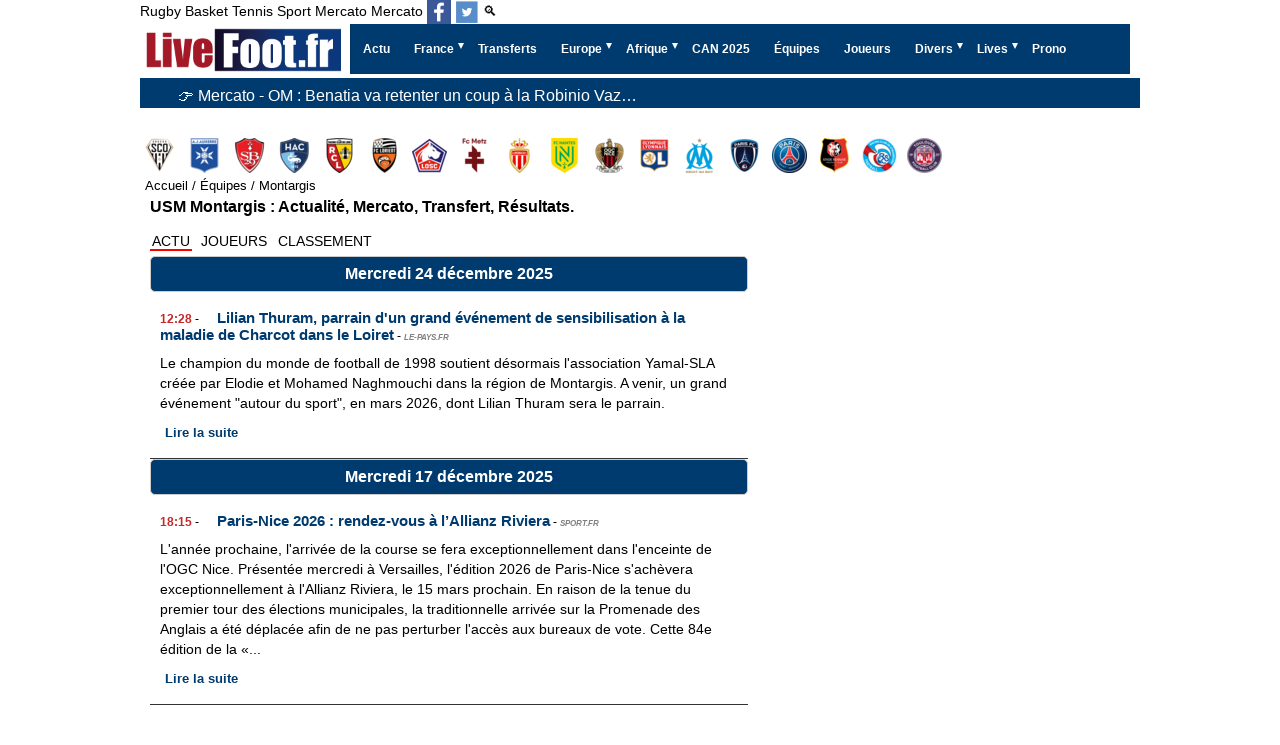

--- FILE ---
content_type: text/html; charset=utf-8
request_url: https://www.livefoot.fr/equipe/montargis/actualite/
body_size: 27288
content:


<!doctype html>
<html lang="fr" >
<head>
<meta charset="UTF-8" >
<meta name="viewport" content="width=device-width, initial-scale=1, shrink-to-fit=no">


<meta name='robots' content='index, follow, max-image-preview:large, max-snippet:-1, max-video-preview:-1' />
<title>USM Montargis: Mercato, Transfert, Actu, Infos - LiveFoot</title>




<meta http-equiv="content-language" content="fr" />
<meta http-equiv="Expires" content="Tue, 27 Aug 1999 19:05:12 GMT" />
<meta name="description" content="Transferts, mercato, actualité du USM Montargis, toutes les infos et rumeurs football de l'équipe Montargis. Les résultats en direct et vidéo du Montargis.">
<link rel="canonical" href="https://www.livefoot.fr/equipe/montargis/actualite/" />
<meta property="og:locale" content="fr_FR" />
<meta property="og:site_name" content="LiveFoot: mercato, transfert, live foot en direct de football" />
<meta property="og:type" content="website" />
<meta property="og:title" content="USM Montargis: Mercato, Transfert, Actu, Infos - LiveFoot" />
<meta property="og:description" content="Transferts, mercato, actualité du USM Montargis, toutes les infos et rumeurs football de l'équipe Montargis. Les résultats en direct et vidéo du Montargis." />


	<meta property="og:image" content="https://www.livefoot.fr/images/livefoot.fr_1280_630.png" />
	<meta property="og:secure_url" content="https://www.livefoot.fr/images/livefoot.fr_1280_630.png" />
	<meta property="og:image:width" content="1280" />
	<meta property="og:image:height" content="720" />
	<meta property="og:image:type" content="image/jpeg" />
	
<meta property="og:url" content="https://www.livefoot.fr/equipe/montargis/actualite/" />
<meta name="twitter:site" content="@livefootfr" />
<meta name="twitter:card" content="summary_large_image" />
<meta name="twitter:title" content="USM Montargis: Mercato, Transfert, Actu, Infos - LiveFoot" />
<meta name="twitter:description" content="Transferts, mercato, actualité du USM Montargis, toutes les infos et rumeurs football de l'équipe Montargis. Les résultats en direct et vidéo du Montargis." />
<meta name="twitter:url" content="https://www.livefoot.fr/equipe/montargis/actualite/" />
<meta property="twitter:image:alt" content="USM Montargis: Mercato, Transfert, Actu, Infos - LiveFoot" />

<script type="text/javascript" src="https://cache.consentframework.com/js/pa/21064/c/VnAqB/stub" data-cfasync="false" referrerpolicy="unsafe-url"></script>
<script type="text/javascript" src="https://choices.consentframework.com/js/pa/21064/c/VnAqB/cmp" data-cfasync="false" referrerpolicy="unsafe-url" async></script>

<link rel="shortcut icon" href="/favicon.ico?10">
<link rel="apple-touch-icon" sizes="180x180" href="/apple-touch-icon.png?5">
<link rel="icon" type="image/png" sizes="32x32" href="/favicon-32x32.png?5">
<link rel="icon" type="image/png" sizes="16x16" href="/favicon-16x16.png?5">
<link rel="manifest" href="/site.webmanifest">
<meta name="theme-color" content="#ffffff">

<link rel='stylesheet' type='text/css' href='https://www.livefoot.fr/style54.css?2'/>
<link id="effect" rel="stylesheet" type="text/css" media="all" href="/library/grafixmegamenu/dropdown-effects/fade-down.css"    />
<link rel="stylesheet" type="text/css" media="all" href="/library/grafixmegamenu/grafixmegamenu.5.css?2"    />
<link id="theme" rel="stylesheet" type="text/css" media="all" href="/library/grafixmegamenu/color-skins/dark-blue-red.css"    />


<link rel="alternate" type="application/rss+xml" title="LiveFoot Feed" href="https://www.livefoot.fr/video.xml" />
<link rel="alternate" type="application/rss+xml" title="LiveFoot Feed" href="https://www.livefoot.fr/video_site.xml" />

<script type="application/ld+json">
{
 "@context":"https://schema.org",
 "@type":"WebSite",
 "url":"https://www.livefoot.fr",
 "name":"LiveFoot"
  "sameAs": [
  "url":"
"https://twitter.com/livefootfr",
"https://www.facebook.com/LiveFoot.fr/",
"https://bsky.app/profile/livefoot.fr",
"https://www.threads.com/@livefoot_fr"
",
  ]
}
</script>






			
	<script async data-cmp-src="https://pagead2.googlesyndication.com/pagead/js/adsbygoogle.js?client=ca-pub-2677083954013733"     crossorigin="anonymous"></script>
			<script data-cmp-src="https://cdn.gravitec.net/storage/940e974c21f438655b79598be7629d72/client.js" async></script>

	
			<!-- Google tag (gtag.js) -->
			<script async  data-cmp-src="https://www.googletagmanager.com/gtag/js?id=G-1D894NGCKB"></script>
			<script>
			  window.dataLayer = window.dataLayer || [];
			  function gtag(){dataLayer.push(arguments);}
			  gtag('js', new Date());

			  gtag('config', 'G-1D894NGCKB');
			  
			  
			</script>
		<script async data-cmp-src="https://ads.sportslocalmedia.com/slm.prebid.livefoot.js"></script>


<style>
		.logos{
			margin-top:30px;
		}
		.logos .menu-logos{
			position: relative;
			width: 100%;
			display: flex;
			padding-bottom: 5px;
			overflow-x: auto;
		}

		.menu-logos li{
			flex: 0 0 35px;
			display: flex;
			align-items: center;
			justify-content: center;
		}


		.menu-logos li {
			background-image: url("/logos/france-ligue-1.5.png"); 
			background-color: transparent;
			background-repeat: no-repeat;
			display: block;
			overflow: hidden;
			text-indent: -9999px;
		}
		.menu-logos li{

		}
		
		.menu-logos li.angers-sco-logo{background-position:  -0px 0px;}
.menu-logos li.auxerre-logo{background-position:  -0px -35px;}
.menu-logos li.brest-logo{background-position:  -0px -70px;}
.menu-logos li.le-havre-logo{background-position:  -0px -105px;}
.menu-logos li.lens-logo{background-position:  -0px -140px;}
.menu-logos li.lorient-logo{background-position:  -0px -175px;}
.menu-logos li.lille-logo{background-position:  -0px -210px;}
.menu-logos li.metz-logo{background-position:  -0px -245px;}
.menu-logos li.monaco-logo{background-position:  -0px -280px;}
.menu-logos li.nantes-logo{background-position:  -0px -315px;}
.menu-logos li.nice-logo{background-position:  -0px -350px;}
.menu-logos li.olympique-lyonnais-logo{background-position:  -0px -385px;}
.menu-logos li.olympique-marseille-logo{background-position:  -0px -420px;}
.menu-logos li.paris-logo{background-position:  -0px -455px;}
.menu-logos li.paris-saint-germain-logo{background-position:  -0px -490px;}
.menu-logos li.rennes-logo{background-position:  -0px -525px;}
.menu-logos li.strasbourg-logo{background-position:  -0px -560px;}
.menu-logos li.toulouse-logo{background-position:  -0px -595px;}

		
		.menu-logos li {
			width:35px;
			height:35px;
			float: left;
			margin-left: 10px;
		}

		.menu-logos :first-child{
			margin-left: 2px;
		}

		.logos .menu-logos a {
			display: block;
			float: left;
			height: 35px;
			overflow: hidden;
			text-indent: -9999px;
			width: 35px;
		}

		</style>
</head>
<body>
<div id="container">
							
<header id="header">
	<div>
		<div id="menu_sport">
						<a href="https://www.liverugby.fr/" title="live rugby">Rugby</a>
			<a href="https://www.livebasket.fr/" title="live basket">Basket</a>
			<a href="https://www.livetennis.fr/" title="live tennis">Tennis</a>
			<a href="https://www.livesport.fr/" title="Livesport">Sport</a>
			<a href="https://www.mercatolive.fr/" title="live mercato">Mercato</a>
			<a href="https://www.livefoot.fr/#"  title="Mercato">Mercato</a>
			
						<a itemprop="sameAs" aria-label="Suivez nous sur Facebook" class="h-facebook" href="https://www.facebook.com/LiveFoot.fr" target='_blank'></a>
			<a itemprop="sameAs" aria-label="Suivez nous sur Twitter" class="h-twitter" href="https://twitter.com/livefootfr" target='_blank'></a>
						
						<a href="/recherche.php">🔍</a>
					</div>
		<div class="clear"></div>
	</div>
	
	
		<!-- debut menu -->
    <!-- Mobile Header -->
    <div  class="grafixmobileheader clearfix"><a id="wsnavtoggle"  class="grafixanimated-arrow"><span></span></a>
		<span  class="smllogo"   ><a href="/"><img width="201px" height="50px" src="/images/livefoot-mercato-transferts-actu.png" alt="Livefoot: Actualité Foot et Mercato"  /></a></span>
	</div>
    <!-- Mobile Header -->

    <div  class="headerfull" id="menu_site">
		<div  class="grafixmain clearfix">
		   <div  class="smllogo">
			 <a href="/"><img width="201px" height="50px" src="/images/livefoot-mercato-transferts-actu.png" alt="Livefoot: Actualité Foot et Mercato" /></a>
		   </div>
				<nav  class="grafixmenu clearfix">
					<ul  class="grafixmenu-list">
						<li aria-haspopup="true"  class="single-item"><a href="/wsn/news.php"  class="navtext" title="Actu Complète"><span></span> <span>Actu</span></a></li>
						<li aria-haspopup="true">
							<a href="#" class="navtext" title="Ligue 1, Ligue 2, Championnat National, Coupe" ><span></span><span>France</span></a>
							<div class="grafixtabing grafixdptmenu clearfix">
							  <div class="grafixwp clearfix">
							   <ul class="grafixtabitem clearfix">
									<li class="grafixshlink-active">
										<a href="#" title="Ligue 1"><i class="fas fa-futbol"></i>Ligue 1</a>
										<div class="grafixitemright clearfix grafixitemrightactive">
											<div class="grafixmenucoll clearfix">
												<div class="grafixheading clearfix">Ligue 1</div>
												<ul class="grafixlistSty01 clearfix ul-3-columns ">
													<li><a onclick="gtag('event', 'menu', {'event_category' :'ligue 1', 'event_label': 'Uber Eats'});" href="https://www.livefoot.fr/france/ligue1/ligue1.php" title="Actualité Ligue1">Ligue 1</a></li> 
													<li><a onclick="gtag('event', 'menu', {'event_category' :'ligue 1', 'event_label': 'Classement L1'});" href="http://www.footlive.fr/classement/france/ligue-1/"  rel="noopener" title="Classement Ligue 1">Classement L1</a></li>
													<li><a onclick="gtag('event', 'menu', {'event_category' :'Ligue 1', 'event_label': 'Angers SCO'});" href="https://www.livefoot.fr/france/ligue2/angers.php" title="Angers SCO">Angers</a></li>
													<li><a onclick="gtag('event', 'menu', {'event_category' :'Ligue 1', 'event_label': 'Auxerre'});" href="https://www.livefoot.fr/france/ligue1/aj-auxerre.php" title="Auxerre">Auxerre</a></li>
													<li><a onclick="gtag('event', 'menu', {'event_category' :'Ligue 1', 'event_label': 'Brest'});" href="https://www.livefoot.fr/france/ligue2/brest.php" title="Brest">Brest</a></li>
													<li><a onclick="gtag('event', 'menu', {'event_category' :'Ligue 1', 'event_label': 'Le Havre'});" href="https://www.livefoot.fr/france/ligue2/le-havre.php" title="Le Havre">Le Havre</a></li>
													<li><a onclick="gtag('event', 'menu', {'event_category' :'Ligue 1', 'event_label': 'Lens'});" href="https://www.livefoot.fr/france/ligue1/rc-lens.php" title="Lens">Lens</a></li>
													<li><a onclick="gtag('event', 'menu', {'event_category' :'Ligue 1', 'event_label': 'Lille'});" href="https://www.livefoot.fr/france/ligue1/lille-losc.php" title="Lille">Lille</a></li>									
													<li><a onclick="gtag('event', 'menu', {'event_category' :'Ligue 2', 'event_label': 'Lorient'});" href="https://www.livefoot.fr/france/ligue1/fc-lorient.php" title="Lorient">Lorient</a></li>
													<li><a onclick="gtag('event', 'menu', {'event_category' :'Ligue 1', 'event_label': 'Olympique Lyonnais'});" href="https://www.livefoot.fr/france/ligue1/olympique-lyonnais.php" title="Olympique Lyonnais">Lyon</a></li>
													<li><a onclick="gtag('event', 'menu', {'event_category' :'Ligue 1', 'event_label': 'Olympique Marseille'});" href="https://www.livefoot.fr/france/ligue1/olympique-de-marseille.php" title="Olympique Marseille">Marseille</a></li>
													<li><a onclick="gtag('event', 'menu', {'event_category' :'Ligue 2', 'event_label': 'Metz'});" href="https://www.livefoot.fr/france/ligue1/fc-metz.php" title="Metz">Metz</a></li>
													<li><a onclick="gtag('event', 'menu', {'event_category' :'Ligue 1', 'event_label': 'Monaco'});" href="https://www.livefoot.fr/france/ligue1/as-monaco.php" title="Monaco">Monaco</a></li>
													<li><a onclick="gtag('event', 'menu', {'event_category' :'Ligue 1', 'event_label': 'Nantes'});" href="https://www.livefoot.fr/france/club-football/fc-nantes-atlantique.php" title="Nantes">Nantes</a></li>
													<li><a onclick="gtag('event', 'menu', {'event_category' :'Ligue 1', 'event_label': 'Nice'});" href="https://www.livefoot.fr/france/ligue1/ogc-nice.php" title="Nice">Nice</a></li>
													<li><a onclick="gtag('event', 'menu', {'event_category' :'Ligue 2', 'event_label': 'Paris'});" href="https://www.livefoot.fr/france/club-football/ParisFC.php" title="Paris FC">Paris FC</a></li>
													<li><a onclick="gtag('event', 'menu', {'event_category' :'Ligue 1', 'event_label': 'Paris Saint Germain'});" href="https://www.livefoot.fr/france/ligue1/psg.php" title="Paris Saint Germain">PSG</a></li>
													<li><a onclick="gtag('event', 'menu', {'event_category' :'Ligue 1', 'event_label': 'Rennes'});" href="https://www.livefoot.fr/france/ligue1/stade-rennais.php" title="Rennes">Rennes</a></li>
													<li><a onclick="gtag('event', 'menu', {'event_category' :'Ligue 1', 'event_label': 'Strasbourg'});" href="https://www.livefoot.fr/france/club-football/strasbourg.php" title="Strasbourg">Strasbourg</a></li>
													<li><a onclick="gtag('event', 'menu', {'event_category' :'Ligue 1', 'event_label': 'Toulouse'});" href="https://www.livefoot.fr/france/ligue1/toulouse-fc.php" title="Toulouse">Toulouse</a></li>
												</ul>
											</div>
										</div>
									</li>
									<li>		
										<a href="#"><i class="fas fa-futbol" title="Ligue 2"></i>Ligue 2</a>
										<div class="grafixitemright clearfix grafixitemrightactive">
											<div class="grafixmenucoll clearfix">
												<div class="grafixheading clearfix ul-3-columns ">Ligue 2 BKT</div>
												<ul class="grafixlistSty01 clearfix">
													<li><a onclick="gtag('event', 'menu', {'event_category' :'Ligue 2', 'event_label': 'menu2'});" href="https://www.livefoot.fr/france/ligue2/ligue2.php" title="Actualité ligue2">Ligue 2 BKT</a></li> 
													<li><a onclick="gtag('event', 'menu', {'event_category' :'Ligue 2', 'event_label': 'menu2'});" href="http://www.footlive.fr/classement/france/ligue-2/"  rel="noopener"  title="Classement Ligue 2">Classement L2</a></li>
													<li><a onclick="gtag('event', 'menu', {'event_category' :'Ligue 2', 'event_label': 'Ajaccio'});" href="https://www.livefoot.fr/france/ligue2/ajaccio.php" title="Ajaccio">Ajaccio</a></li>
													<li><a onclick="gtag('event', 'menu', {'event_category' :'Ligue 2', 'event_label': 'Amiens SC'});" href="https://www.livefoot.fr/france/club-football/amiens.php" title="Amiens SC">Amiens SC</a></li>
													<li><a onclick="gtag('event', 'menu', {'event_category' :'Ligue 2', 'event_label': 'Annecy'});" href="https://www.livefoot.fr/equipe/annecy-fc/actualite/" title="Annecy">Annecy</a></li>
													<li><a onclick="gtag('event', 'menu', {'event_category' :'Ligue 2', 'event_label': 'Bastia'});" href="https://www.livefoot.fr/france/ligue2/bastia.php" title="Bastia">Bastia</a></li>
													<li><a onclick="gtag('event', 'menu', {'event_category' :'Ligue 2', 'event_label': 'Bordeaux'});" href="https://www.livefoot.fr/france/ligue1/girondins-de-bordeaux.php" title="Bordeaux">Bordeaux</a></li>
													<li><a onclick="gtag('event', 'menu', {'event_category' :'Ligue 2', 'event_label': 'Clermont'});" href="https://www.livefoot.fr/france/ligue2/clermont.php" title="Clermont">Clermont</a></li>
													<li><a onclick="gtag('event', 'menu', {'event_category' :'Ligue 2', 'event_label': 'Dunkerque'});" href="https://www.livefoot.fr/dunkerque-usl" title="Dunkerque">Dunkerque</a></li>
													<li><a onclick="gtag('event', 'menu', {'event_category' :'Ligue 2', 'event_label': 'Grenoble Foot 38'});" href="https://www.livefoot.fr/france/ligue2/grenoble-gf38.php" title="Grenoble Foot 38">Grenoble Foot 38</a></li>
													<li><a onclick="gtag('event', 'menu', {'event_category' :'Ligue 2', 'event_label': 'Guingamp'});" href="https://www.livefoot.fr/france/club-football/guigamp.php" title="Guingamp">Guingamp</a></li>
													<li><a onclick="gtag('event', 'menu', {'event_category' :'Ligue 2', 'event_label': 'Laval'});" href="https://www.livefoot.fr/france/club-football/Laval.php" title="Laval">Laval</a></li>												
													<li><a onclick="gtag('event', 'menu', {'event_category' :'National', 'event_label': 'Le Mans'});" href="https://www.livefoot.fr/france/ligue1/le-mans.php" title="Le Mans">Le Mans</a></li>		
													<li><a onclick="gtag('event', 'menu', {'event_category' :'Ligue 1', 'event_label': 'Montpellier'});" href="https://www.livefoot.fr/france/montpellier.php" title="Montpellier">Montpellier</a></li>
													<li><a onclick="gtag('event', 'menu', {'event_category' :'National', 'event_label': 'Nancy'});" href="https://www.livefoot.fr/france/ligue1/as-nancy-lorraine.php" title="Nancy">Nancy</a></li>	
													<li><a onclick="gtag('event', 'menu', {'event_category' :'Ligue 2', 'event_label': 'Pau'});" href="https://www.livefoot.fr/equipe/pau-fc/actualite/" title="Pau">Pau</a></li>
													<li><a onclick="gtag('event', 'menu', {'event_category' :'Ligue 2', 'event_label': 'Red Star'});" href="https://www.livefoot.fr/france/Red-Star-93.php" title="Red Star">Red Star</a></li>
													<li><a onclick="gtag('event', 'menu', {'event_category' :'Ligue 1', 'event_label': 'Reims'});" href="https://www.livefoot.fr/france/club-football/reims.php" title="Reims">Reims</a></li>
													<li><a onclick="gtag('event', 'menu', {'event_category' :'Ligue 2', 'event_label': 'Rodez'});" href="https://www.livefoot.fr/france/club-football/Rodez.php" title="Rodez">Rodez</a></li>
													<li><a onclick="gtag('event', 'menu', {'event_category' :'Ligue 1', 'event_label': 'Saint-Étienne'});" href="https://www.livefoot.fr/france/ligue1/saint-etienne.php" title="Saint-Étienne">Saint-Étienne</a></li>
												</ul>
											</div>
										</div>
									</li>
									<li>
										<a href="#"><i class="fas fa-futbol" title="Championnat National"></i>National 1</a>
										<div class="grafixitemright clearfix grafixitemrightactive">
											<div class="grafixmenucoll clearfix">
												<div class="grafixheading clearfix">National 1</div>
												<ul class="grafixlistSty01 clearfix ul-3-columns ">
													<li><a onclick="gtag('event', 'menu', {'event_category' :'national', 'event_label': 'Actu National 1'});" href="https://www.livefoot.fr/france/national/national.php">Actu National 1</a></li> 
													<li><a onclick="gtag('event', 'menu', {'event_category' :'national', 'event_label': 'Classement National'});" href="http://www.footlive.fr/classement/france/national/" title="Classement National">Classement</a></li>
													<li><a onclick="gtag('event', 'menu', {'event_category' :'National', 'event_label': 'Aubagne'});" href="https://www.livefoot.fr/equipe/aubagne-fc/actualite/" title="Aubagne">Aubagne</a></li>
													<li><a onclick="gtag('event', 'menu', {'event_category' :'National', 'event_label': 'Boulogne'});" href="/france/ligue2/boulogne-sur-mer.php" title="Boulogne">Boulogne</a></li>
													<li><a onclick="gtag('event', 'menu', {'event_category' :'National', 'event_label': 'Châteauroux'});" href="https://www.livefoot.fr/bourg-peronnas" title="Châteauroux">Bourg-Péronnas</a></li>
													<li><a onclick="gtag('event', 'menu', {'event_category' :'Ligue 2', 'event_label': 'Caen'});" href="https://www.livefoot.fr/france/SMCaen.php" title="Caen">Caen</a></li>
													<li><a onclick="gtag('event', 'menu', {'event_category' :'National', 'event_label': 'Châteauroux'});" href="https://www.livefoot.fr/france/ligue2/chateauroux.php" title="Châteauroux">Châteauroux</a></li>
													<li><a onclick="gtag('event', 'menu', {'event_category' :'National', 'event_label': 'Concarneau'});" href="https://www.livefoot.fr/equipe/us-concarneau/actualite/" title="Concarneau">Concarneau</a></li>
													<li><a onclick="gtag('event', 'menu', {'event_category' :'national', 'event_label': 'Dijon'});" href="https://www.livefoot.fr/france/dijon.php" title="Dijon">Dijon</a></li>	
													<li><a onclick="gtag('event', 'menu', {'event_category' :'Ligue 2', 'event_label': 'Martigues'});" href="https://www.livefoot.fr/france/Martigues.php" title="Martigues">Martigues</a></li>	
													<li><a onclick="gtag('event', 'menu', {'event_category' :'national', 'event_label': 'Niort'});" href="https://www.livefoot.fr/france/club-football/niort.php" title="Niort">Niort</a></li>
													<li><a onclick="gtag('event', 'menu', {'event_category' :'national', 'event_label': 'Nîmes'});" href="https://www.livefoot.fr/france/club-football/Nimes-Olympique.php" title="Nîmes">Nîmes</a></li>
													<li><a onclick="gtag('event', 'menu', {'event_category' :'National', 'event_label': 'Orléans'});" href="https://www.livefoot.fr/france/club-football/orleans.php" title="Orléans">Orléans</a></li>
													<li><a onclick="gtag('event', 'menu', {'event_category' :'national', 'event_label': 'Paris 13 Atletico'});" href="https://www.livefoot.fr/equipe/paris-13-atletico/actualite/" title="Paris 13 Atletico">Paris 13 Atletico</a></li>
													<li><a onclick="gtag('event', 'menu', {'event_category' :'national', 'event_label': 'Quevilly Rouen'});" href="https://www.livefoot.fr/france/Quevilly.php" title="Quevilly Rouen">Quevilly Rouen</a></li>
													<li><a onclick="gtag('event', 'menu', {'event_category' :'national', 'event_label': 'Rouen'});" href="https://www.livefoot.fr/france/FC-Rouen.php" title="Rouen">Rouen</a></li>
													<li><a onclick="gtag('event', 'menu', {'event_category' :'National', 'event_label': 'sochaux'});" href="https://www.livefoot.fr/france/ligue1/fc-sochaux.php" title="FC Sochaux">Sochaux</a></li>	
													<li><a onclick="gtag('event', 'menu', {'event_category' :'national', 'event_label': 'Troyes'});" href="https://www.livefoot.fr/france/club-football/es-troyes-ac.php" title="Troyes">Troyes</a></li>										
													<li><a onclick="gtag('event', 'menu', {'event_category' :'national', 'event_label': 'Valenciennes'});" href="https://www.livefoot.fr/france/ligue1/valenciennes-vafc.php" title="Valenciennes">Valenciennes</a></li>	
													<li><a onclick="gtag('event', 'menu', {'event_category' :'National', 'event_label': 'Versailles'});" href="https://www.livefoot.fr/equipe/fc-versaille/actualite/" title="Versailles">Versailles</a></li>	
													</ul>
											</div>
										</div>
									</li>
									<li>
										<a href="#"><i class="fas fa-futbol" title=">National 2, Amateurs, Féminines, Équipe de France de football"></i>Autres</a>
										<div class="grafixitemright clearfix grafixitemrightactive">
											<div class="grafixmenucoll clearfix">
												<ul class="grafixlistSty09 clearfix">
													<li><a onclick="gtag('event', 'menu', {'event_category' :'Autres Équipes', 'event_label': 'Equipes National 2, Groupe A'});" href="https://www.livefoot.fr/equipe/france/#national_2_a" title="Equipes National 2, Groupe A">National 2, Groupe A</a></li>
													<li><a onclick="gtag('event', 'menu', {'event_category' :'Autres Équipes', 'event_label': 'Equipes National 2, Groupe B'});" href="https://www.livefoot.fr/equipe/france/#national_2_b" title="Equipes National 2, Groupe B">National 2, Groupe B</a></li>
													<li><a onclick="gtag('event', 'menu', {'event_category' :'Autres Équipes', 'event_label': 'Equipes National 2, Groupe C'});" href="https://www.livefoot.fr/equipe/france/#national_2_c" title="Equipes National 2, Groupe C">National 2, Groupe C</a></li>
													<li><a onclick="gtag('event', 'menu', {'event_category' :'Autres Équipes', 'event_label': 'Equipes National 2, Groupe D'});" href="https://www.livefoot.fr/equipe/france/#national_2_d" title="Equipes National 2, Groupe D">National 2, Groupe D</a></li>
													<li><a onclick="gtag('event', 'menu', {'event_category' :'regional 1', 'event_label': 'regional 1'});" href="https://www.livefoot.fr/france/regional-1/actualite/" title="Régional 1">Régional 1</a></li>
													<li><a onclick="gtag('event', 'menu', {'event_category' :'regional 2', 'event_label': 'regional 2'});" href="https://www.livefoot.fr/france/regional-2/actualite/" title="Régional 2">Régional 2</a></li>
													<li><a onclick="gtag('event', 'menu', {'event_category' :'regional 3', 'event_label': 'regional 3'});" href="https://www.livefoot.fr/france/regional-3/actualite/" title="Régional 3">Régional 3</a></li>
													
													
													<li><a onclick="gtag('event', 'menu', {'event_category' :'Autres Équipes', 'event_label': 'Equipes feminines'});" href="https://www.livefoot.fr/equipe/france/#feminin" title="Equipes feminines">Féminines</a></li>
													<li><a onclick="gtag('event', 'menu', {'event_category' :'Autres Équipes', 'event_label': 'Equipes Amateurs'});" href="https://www.livefoot.fr/equipe/france/#amateur" title="Equipes Amateurs">Amateurs</a></li>
													<li><a onclick="gtag('event', 'menu', {'event_category' :'Autres Équipes', 'event_label': 'Actu Foot amateur'});" href="https://www.livefoot.fr/france/amateur.php" title="Actu Foot amateur">Actu Foot amateur</a></li>
													<li><a onclick="gtag('event', 'menu', {'event_category' :'Autres Équipes', 'event_label': 'Equipe de France'});" href="https://www.livefoot.fr/france/bleus/equipea.php" title="Equipe de France">Equipe de France</a></li>
												</ul>
											</div>
										</div>
									</li>
									<li>
										<a href="#"><i class="fas fa-futbol" title="Coupe de France, Coupe de la Ligue"></i>Coupes</a>
										<div class="grafixitemright clearfix grafixitemrightactive">
											<div class="grafixmenucoll clearfix">
												<div class="grafixheading clearfix">Coupes</div>
												<ul class="grafixlistSty01 clearfix">
													<li><a onclick="gtag('event', 'menu', {'event_category' :'Autres Équipes', 'event_label': 'Coupe de France'});" href="https://www.livefoot.fr/france/coupe/coupe-de-france.php" title="Coupe de France">Coupe de France</a></li> 
													<li><a onclick="gtag('event', 'menu', {'event_category' :'Autres Équipes', 'event_label': 'football-feminin'});" href="https://www.livefoot.fr/france/coupe/coupe-de-la-ligue.php" title="Coupe de la Ligue">Coupe de la Ligue</a></li>
												</ul>
											</div>
										</div>
									</li>		 
									<li>
										<a href="#"><i class="fas fa-futbol" title="Foot Féminin Français"></i>Féminine</a>
										<div class="grafixitemright clearfix grafixitemrightactive">
											<div class="grafixmenucoll clearfix">
												<div class="grafixheading clearfix">Féminine</div>
												<ul class="grafixlistSty01 clearfix">		
													<li><a onclick="gtag('event', 'menu', {'event_category' :'Autres Équipes', 'event_label': 'football-feminin'});" href="https://www.livefoot.fr/football-feminin" title="Foot Féminin Français">Foot Féminin</a></li>
													<li><a onclick="gtag('event', 'menu', {'event_category' :'Autres Équipes', 'event_label': 'football-feminin'});" href="https://www.livefoot.fr/france/division-1-feminine/actualite/" title="Division 1 Féminine">D1 Féminine</a></li>
													<li><a onclick="gtag('event', 'menu', {'event_category' :'Autres Équipes', 'event_label': 'football-feminin'});" href="https://www.livefoot.fr/france/division-2-feminine/actualite/" title="Division 2 Féminine">D2 Féminine</a></li>
													<li><a onclick="gtag('event', 'menu', {'event_category' :'Autres Équipes', 'event_label': 'football-feminin'});" href="https://www.livefoot.fr/equipe/olympique-lyonnais-feminine/actualite/" title="OL Féminines">OL Féminin</a></li>
													<li><a onclick="gtag('event', 'menu', {'event_category' :'Autres Équipes', 'event_label': 'football-feminin'});" href="https://www.livefoot.fr/equipe/paris-saint-germain-feminine/actualite/" title="PSG Féminines">PSG Féminin</a></li>
												</ul>
											</div>
										</div>
									</li>
							   </ul>
							 </div>
							</div>
						</li>					
						<li aria-haspopup="true"  class="single-item"><a onclick="gtag('event', 'menu', {'event_category' :'Transferts', 'event_label': 'transfert-mercato'});" href="https://www.livefoot.fr/transfert/transfert-mercato.php" class="navtext" title="Foot Mercato, Transfert Football"><span></span> <span>Transferts</span></a></li>
						<li aria-haspopup="true">
							<a href="#" class="navtext" title="Foot Européen" ><span></span><span>Europe</span></a>
							<div class="grafixtabing grafixdptmenu clearfix">
							  <div class="grafixwp clearfix">
							   <ul class="grafixtabitem clearfix">
								 <li class="grafixshlink-active">
									<a href="#" title="Foot Anglais"><i class="fas fa-futbol"></i>Foot Anglais</a>
									<div class="grafixitemright clearfix grafixitemrightactive">
										<div class="grafixmenucoll clearfix">
											<div class="grafixheading clearfix">Foot Angleterre</div>
											<ul class="grafixlistSty01 clearfix ul-3-columns ">
												<li><a onclick="gtag('event', 'menu', {'event_category' :'europe', 'event_label': 'Actu Foot Anglais'});" href="https://www.livefoot.fr/angleterre/foot-anglais.php" title="Actu Foot Anglais">Actu Foot Anglais</a></li>
												<li><a onclick="gtag('event', 'menu', {'event_category' :'europe', 'event_label': 'Arsenal'});" href="https://www.livefoot.fr/angleterre/premiership/arsenal.php" title="Arsenal">Arsenal</a></li> 
												<li><a onclick="gtag('event', 'menu', {'event_category' :'europe', 'event_label': 'Chelsea'});" href="https://www.livefoot.fr/angleterre/premiership/chelsea.php" title="Chelsea">Chelsea</a></li> 
												<li><a onclick="gtag('event', 'menu', {'event_category' :'europe', 'event_label': 'Everton'});" href="https://www.livefoot.fr/angleterre/everton.php" title="Everton">Everton</a></li> 
												<li><a onclick="gtag('event', 'menu', {'event_category' :'europe', 'event_label': 'Liverpool'});" href="https://www.livefoot.fr/angleterre/premiership/liverpool.php" title="Liverpool">Liverpool</a></li> 
												<li><a onclick="gtag('event', 'menu', {'event_category' :'europe', 'event_label': 'Manchester City'});" href="https://www.livefoot.fr/angleterre/premiership/Manchester-City.php" title="Manchester City">Manchester City</a></li> 
												<li><a onclick="gtag('event', 'menu', {'event_category' :'europe', 'event_label': 'Manchester United'});" href="https://www.livefoot.fr/angleterre/premiership/manchester-united.php" title="Manchester United">Manchester United</a></li>
												<li><a onclick="gtag('event', 'menu', {'event_category' :'europe', 'event_label': 'Tottenham'});" href="https://www.livefoot.fr/angleterre/premiership/Tottenham.php" title="Tottenham">Tottenham</a></li> 
												<li> + <a onclick="gtag('event', 'menu', {'event_category' :'europe', 'event_label': 'Clubs Angleterre'});" href="https://www.livefoot.fr/equipe/angleterre/" title="Liste des équipes de football en Angleterre">Clubs Angleterre</a></li>
											</ul>
										</div>
									</div>
								 </li>
								 <li>
									<a href="#" title="Foot Espagne"><i class="fas fa-futbol"></i>Foot Espagnol</a>
									<div class="grafixitemright clearfix grafixitemrightactive">
										<div class="grafixmenucoll clearfix">
											<div class="grafixheading clearfix">Foot Espagnol</div>
											<ul class="grafixlistSty01 clearfix ul-3-columns ">											
												<li><a onclick="gtag('event', 'menu', {'event_category' :'europe', 'event_label': 'Actu Foot Espagnol'});" href="https://www.livefoot.fr/espagne/foot-espagnol.php" title="Actu Foot Espagnol">Actualité</a></li> 
												<li><a onclick="gtag('event', 'menu', {'event_category' :'europe', 'event_label': 'Atlético Madrid'});" href="https://www.livefoot.fr/espagne/liga/atletico-madrid.php" title="Atlético Madrid">Atlético Madrid</a></li> 
												<li><a onclick="gtag('event', 'menu', {'event_category' :'europe', 'event_label': 'Barcelone'});" href="https://www.livefoot.fr/espagne/liga/barcelone.php" title="Barcelone">Barcelone</a></li> 
												<li><a onclick="gtag('event', 'menu', {'event_category' :'europe', 'event_label': 'Real Madrid'});" href="https://www.livefoot.fr/espagne/liga/real-madrid.php" title="Real Madrid">Real Madrid</a></li> 
												<li><a onclick="gtag('event', 'menu', {'event_category' :'europe', 'event_label': 'Séville'});" href="https://www.livefoot.fr/espagne/liga/seville.php" title="Séville">Séville</a></li> 
												<li><a onclick="gtag('event', 'menu', {'event_category' :'europe', 'event_label': 'Valence CF'});" href="https://www.livefoot.fr/espagne/liga/valence.php" title="Valence CF">Valence CF</a></li> 
												<li><a onclick="gtag('event', 'menu', {'event_category' :'europe', 'event_label': 'Villarreal'});" href="https://www.livefoot.fr/espagne/villarreal.php" title="Villarreal">Villarreal</a></li>								
												<li> + <a onclick="gtag('event', 'menu', {'event_category' :'europe', 'event_label': 'Clubs Espagn'});" href="https://www.livefoot.fr/equipe/espagne/" title="Liste des équipes de football en Espagne">Clubs Espagne</a></li>											
											</ul>
										</div>
									</div>
								 </li>								 
								 <li>		
									<a href="#"><i class="fas fa-futbol" title="Foot Italien"></i>Foot Italien</a>
									<div class="grafixitemright clearfix grafixitemrightactive">
										<div class="grafixmenucoll clearfix">
											<div class="grafixheading clearfix">Foot Italie</div>
											<ul class="grafixlistSty01 clearfix ul-3-columns ">
												<li><a onclick="gtag('event', 'menu', {'event_category' :'europe', 'event_label': 'Actu Foot Italien'});" href="https://www.livefoot.fr/italie/foot-italien.php" title="Actu Foot Italien">Actu Foot Italien</a></li> 
												<li><a onclick="gtag('event', 'menu', {'event_category' :'europe', 'event_label': 'AS Roma'});" href="https://www.livefoot.fr/italie/calcio/AS-Roma.php" title="AS Roma">AS Roma</a></li>
												<li><a onclick="gtag('event', 'menu', {'event_category' :'europe', 'event_label': 'Atalanta'});" href="https://www.livefoot.fr/equipe/atalanta-bergame/actualite/" title="Atalanta">Atalanta</a></li>
												<li><a onclick="gtag('event', 'menu', {'event_category' :'europe', 'event_label': 'Fiorentina'});" href="https://www.livefoot.fr/italie/calcio/fiorentina.php" title="Fiorentina">Fiorentina</a></li> 
												<li><a onclick="gtag('event', 'menu', {'event_category' :'europe', 'event_label': 'Inter Milan'});" href="https://www.livefoot.fr/italie/calcio/inter-milan.php" title="Inter Milan">Inter Milan</a></li> 
												<li><a onclick="gtag('event', 'menu', {'event_category' :'europe', 'event_label': 'Juventus'});" href="https://www.livefoot.fr/italie/calcio/juventus.php" title="Juventus">Juventus</a></li> 
												<li><a onclick="gtag('event', 'menu', {'event_category' :'europe', 'event_label': 'Lazio Rome'});" href="https://www.livefoot.fr/italie/calcio/Lazio-Rome.php" title="Lazio Rome">Lazio Rome</a></li> 
												<li><a onclick="gtag('event', 'menu', {'event_category' :'europe', 'event_label': 'Milan AC'});" href="https://www.livefoot.fr/italie/calcio/milan.php" title="Milan AC">Milan AC</a></li> 
												<li><a onclick="gtag('event', 'menu', {'event_category' :'europe', 'event_label': 'Naples'});" href="https://www.livefoot.fr/italie/calcio/naples.php" title="Naples">Naples</a></li> 
												<li> + <a onclick="gtag('event', 'menu', {'event_category' :'europe', 'event_label': 'Clubs Italie'});" href="https://www.livefoot.fr/equipe/italie/" title="Liste des équipes de football en Italie">Clubs Italie</a></li>
											</ul>
										</div>
									</div>
								 </li>
								 <li>
									<a href="#"><i class="fas fa-futbol" title="Foot Allemand"></i>Foot Allemand</a>
									<div class="grafixitemright clearfix grafixitemrightactive">
										<div class="grafixmenucoll clearfix">
											<div class="grafixheading clearfix">Foot Allemand</div>
											<ul class="grafixlistSty01 clearfix ul-3-columns ">
												<li><a onclick="gtag('event', 'menu', {'event_category' :'europe', 'event_label': 'Actu Foot Allemand'});" href="https://www.livefoot.fr/allemagne/foot-allemand.php" title="Actu Foot Allemand">Actu Foot Allemand</a></li> 
												<li><a onclick="gtag('event', 'menu', {'event_category' :'europe', 'event_label': 'Bayern Munich'});" href="https://www.livefoot.fr/allemagne/bundesliga/bayern-munich.php" title="Bayern Munich">Bayern Munich</a></li> 
												<li><a onclick="gtag('event', 'menu', {'event_category' :'europe', 'event_label': 'Bayer Leverkusen'});" href="https://www.livefoot.fr/allemagne/bundesliga/Bayer-Leverkusen.php" title="Bayer Leverkusen">Bayer Leverkusen</a></li> 
												<li><a onclick="gtag('event', 'menu', {'event_category' :'europe', 'event_label': 'Borussia Dortmund'});" href="https://www.livefoot.fr/allemagne/Borussia-Dortmund.php" title="Borussia Dortmund">Borussia Dortmund</a></li> 
												<li><a onclick="gtag('event', 'menu', {'event_category' :'europe', 'event_label': 'Eintracht Francfort'});" href="https://www.livefoot.fr/equipe/eintracht-francfort/actualite/" title="Eintracht Francfort">Eintracht Francfort</a></li>
												<li><a onclick="gtag('event', 'menu', {'event_category' :'europe', 'event_label': 'Leipzig'});" href="https://www.livefoot.fr/equipe/rb-leipzig/actualite/" title="Leipzig">Leipzig</a></li>
												<li><a onclick="gtag('event', 'menu', {'event_category' :'europe', 'event_label': 'Schalke 04'});" href="https://www.livefoot.fr/allemagne/schalke-04.php" title="Schalke 04">Schalke 04</a></li> 
												<li><a onclick="gtag('event', 'menu', {'event_category' :'europe', 'event_label': 'Stuttgart'});" href="https://www.livefoot.fr/allemagne/bundesliga/Stuttgart.php" title="Stuttgart">Stuttgart</a></li> 
												<li><a onclick="gtag('event', 'menu', {'event_category' :'europe', 'event_label': 'Werder Brême'});" href="https://www.livefoot.fr/allemagne/bundesliga/Werder-Breme.php" title="Werder Brême">Werder Brême</a></li> 
												<li> + <a onclick="gtag('event', 'menu', {'event_category' :'europe', 'event_label': 'Clubs Allemand'});" href="https://www.livefoot.fr/equipe/allemagne/" title="Liste des équipes de football en Allemagne">Clubs Allemand</a></li>
											</ul>
										</div>
									</div>
								 </li>
								 <li>
									<a href="#"><i class="fas fa-futbol" title="Autres Championnats Européens"></i>Autres Pays</a>
									<div class="grafixitemright clearfix grafixitemrightactive">
										<div class="grafixmenucoll clearfix">
											<ul class="grafixlistSty01 clearfix">
												<li><a onclick="gtag('event', 'menu', {'event_category' :'europe', 'event_label': 'Actualité Foot Portugal'});" href="https://www.livefoot.fr/portugal/portugal-bwin.php" title="Actualité Foot Portugal">Portugal</a></li> 
												<li style="margin-left:10px;list-style: disc;"><a onclick="gtag('event', 'menu', {'event_category' :'europe', 'event_label': 'Actu, Mercato Benfica'});" href="https://www.livefoot.fr/portugal/bwin/benfica.php" title="Actu, Mercato Benfica">Benfica</a></li>
												<li style="margin-left:10px;list-style: disc;"><a onclick="gtag('event', 'menu', {'event_category' :'europe', 'event_label': 'Actu, Mercato Porto'});" href="https://www.livefoot.fr/portugal/bwin/porto.php" title="Actualité Foot Porto">Porto</a></li>
												<li style="margin-left:10px;list-style: disc;"><a onclick="gtag('event', 'menu', {'event_category' :'europe', 'event_label': 'Actu, Mercato Sporting'});" href="https://www.livefoot.fr/portugal/bwin/sporting.php" title="Actualité Foot Sporting">Sporting</a></li>
												<li style="margin-left:10px;list-style: disc;"><a onclick="gtag('event', 'menu', {'event_category' :'europe', 'event_label': 'Actu, Mercato Braga'});" href="https://www.livefoot.fr/portugal/bwin/braga.php" title="Actualité Foot Braga">Braga</a></li>
												
												<li><a onclick="gtag('event', 'menu', {'event_category' :'europe', 'event_label': 'Actualité Foot Belgique'});" href="https://www.livefoot.fr/belgique/foot-belge.php" title="Actualité Foot Belgique">Belgique</a></li> 
												<li><a onclick="gtag('event', 'menu', {'event_category' :'europe', 'event_label': 'Foot Autriche'});" href="https://www.livefoot.fr/autriche-football/transfert-actu-mercato" title="Foot Autriche">Autriche</a></li>
												<li><a onclick="gtag('event', 'menu', {'event_category' :'europe', 'event_label': 'Foot Croatie'});" href="https://www.livefoot.fr/croatie-football/transfert-actu-mercato" title="Foot Croatie">Croatie</a></li>
												<li><a onclick="gtag('event', 'menu', {'event_category' :'europe', 'event_label': 'Foot Danemark'});" href="https://www.livefoot.fr/danemark-football/transfert-actualite-resultat" title="Foot Danemark">Danemark</a></li>
												
												<li><a onclick="gtag('event', 'menu', {'event_category' :'europe', 'event_label': 'Actu Foot Écossais'});" href="https://www.livefoot.fr/football-ecosse/football-ecossais.php" title="Actu Foot Écossais">Écosse</a></li> 
												<li style="margin-left:10px;list-style: disc;"><a onclick="gtag('event', 'menu', {'event_category' :'europe', 'event_label': 'Actu, Mercato Celtic Glasgow'});" href="https://www.livefoot.fr/football-ecosse/celtic-glasgow.php" title="Actu Foot Celtic Glasgow">Celtic Glasgow</a></li> 
												<li style="margin-left:10px;list-style: disc;"><a onclick="gtag('event', 'menu', {'event_category' :'europe', 'event_label': 'Actu, Mercato Glasgow Rangers'});" href="https://www.livefoot.fr/football-ecosse/Glasgow-Rangers.php" title="Actu Foot Glasgow Rangers">Glasgow Rangers</a></li> 
												
												<li><a onclick="gtag('event', 'menu', {'event_category' :'europe', 'event_label': 'Actu foot Grèce'});" href="https://www.livefoot.fr/grece/foot-grec.php" title="Actu foot Grèce">Grèce</a></li> 
												<li><a onclick="gtag('event', 'menu', {'event_category' :'europe', 'event_label': 'Foot Israël'});" href="https://www.livefoot.fr/israel/actualite" title="Foot Israël">Israël</a></li>
												<li><a onclick="gtag('event', 'menu', {'event_category' :'europe', 'event_label': 'Foot Luxembourg'});" href="https://www.livefoot.fr/luxembourg-football/transfert-actu-mercato" title="Foot Luxembourg">Luxembourg</a></li>
												<li><a onclick="gtag('event', 'menu', {'event_category' :'europe', 'event_label': 'Foot Norvège<'});" href="https://www.livefoot.fr/norvege-football/transfert-actu-resultat" title="Foot Norvège">Norvège</a></li>
												
												<li><a onclick="gtag('event', 'menu', {'event_category' :'europe', 'event_label': 'Actu Foot Pays-Bas'});" href="https://www.livefoot.fr/pays-bas/pays-bas.php" title="Actu Foot Pays-Bas">Pays-Bas</a></li> 
												<li style="margin-left:10px;list-style: disc;"><a onclick="gtag('event', 'menu', {'event_category' :'europe', 'event_label': 'Actu, Mercato Ajax'});" href="https://www.livefoot.fr/pays-bas/ajax-amsterdam.php" title="Actu Foot Ajax Amsterdam">Ajax</a></li> 
												<li style="margin-left:10px;list-style: disc;"><a onclick="gtag('event', 'menu', {'event_category' :'europe', 'event_label': 'Actu, Mercato PSV'});" href="https://www.livefoot.fr/pays-bas/PSV-Eindhoven.php" title="Actu Foot PSV">PSV</a></li> 
												
												<li><a onclick="gtag('event', 'menu', {'event_category' :'europe', 'event_label': 'Foot Pologne'});" href="https://www.livefoot.fr/pologne-football/transfert-actualite-resultat" title="Foot Pologne">Pologne</a></li>
												<li><a onclick="gtag('event', 'menu', {'event_category' :'europe', 'event_label': 'Foot Roumanie'});" href="https://www.livefoot.fr/roumanie-football/transfert-actualite-resultat" title="Foot Roumanie">Roumanie</a></li>
												<li><a onclick="gtag('event', 'menu', {'event_category' :'europe', 'event_label': 'Foot Russie'});" href="https://www.livefoot.fr/russie-football/mercato-transfert-actualite" title="Foot Russie">Russie</a></li>
												<li><a onclick="gtag('event', 'menu', {'event_category' :'europe', 'event_label': 'Foot Suède'});" href="https://www.livefoot.fr/suede-football/transfert-actu-mercato" title="Foot Suède">Suède</a></li>
												<li><a onclick="gtag('event', 'menu', {'event_category' :'europe', 'event_label': 'Foot Suisse'});" href="https://www.livefoot.fr/suisse-football/mercato-transfert-actualite" title="Foot Suisse">Suisse</a></li> 
												<li><a onclick="gtag('event', 'menu', {'event_category' :'europe', 'event_label': 'Actu Foot Turquie'});" href="https://www.livefoot.fr/turquie/foot-turc.php" title="Actu Foot Turquie">Turquie</a></li> 
												<li><a onclick="gtag('event', 'menu', {'event_category' :'europe', 'event_label': 'Foot Ukraine'});" href="https://www.livefoot.fr/football/ukraine.php" title="Foot Ukraine">Ukraine</a></li>								
											</ul> 												
										</div>
									</div>
								 </li>	
								 <li>
									<a href="#"><i class="fas fa-futbol" title=">Coupes d'Europe"></i>Coupes d'Europe</a>
									<div class="grafixitemright clearfix grafixitemrightactive">
										<div class="grafixmenucoll clearfix">
											<ul class="grafixlistSty09 clearfix">
												<li><a onclick="gtag('event', 'menu', {'event_category' :'europe', 'event_label': 'Ligue des Champions'});" href="https://www.livefoot.fr/europe/ligue-des-champions.php" title="Ligue des Champions">Ligue des Champions</a></li> 
												<li><a onclick="gtag('event', 'menu', {'event_category' :'europe', 'event_label': 'Ligue Europa'});" href="https://www.livefoot.fr/europe/Ligue-Europa.php" title="Ligue Europa">Ligue Europa</a></li> 
												<li><a onclick="gtag('event', 'menu', {'event_category' :'europe', 'event_label': 'Supercoupe d'Europe'});" href="https://www.livefoot.fr/supercoupe-d-europe/actu-match" title="Supercoupe d'Europe">Supercoupe d'Europe</a></li> 
												<li><a onclick="gtag('event', 'menu', {'event_category' :'europe', 'event_label': 'Championnat d'Europe'});" href="https://www.livefoot.fr/liste-equipes/international/uefa/euro/" title="Championnat d'Europe">Championnat d'Europe</a></li> 
												<li><a onclick="gtag('event', 'menu', {'event_category' :'europe', 'event_label': 'Ligue des Nations'});" href="https://www.livefoot.fr/international/europe/uefa/ligue-des-nations/actualite/" title="Ligue des Nations">Ligue des Nations</a></li>
												<li><a onclick="gtag('event', 'menu', {'event_category' :'europe', 'event_label': 'Euro 2022 Féminin'});" href="https://www.livefoot.fr/uefa/euro-feminin/actualite/" title="Euro 2022 Féminin">Euro 2022 Féminin</a></li>	
											</ul>
										</div>
									</div>
								 </li>								 
							   </ul>
							 </div>
							</div>
						</li>		
												<li aria-haspopup="true">
							<a href="#" class="navtext" title="Foot Africain" ><span></span><span>Afrique</span></a>
							<div class="grafixtabing grafixdptmenu clearfix">
							  <div class="grafixwp clearfix">
							   <ul class="grafixtabitem clearfix">
								 <li class="grafixshlink-active">
									<a href="#"><i class="fas fa-futbol" title="Pays Africains"></i>Pays</a>
									<div class="grafixitemright clearfix grafixitemrightactive">
										<div class="grafixmenucoll clearfix">
											<ul class="grafixlistSty01 clearfix ul-6-columns ">  
												<li><a onclick="gtag('event', 'menu', {'event_category' :'afrique', 'event_label': 'Actualités Afrique'});" href="https://www.livefoot.fr/afrique/afrique.php">Actualités</a></li> 
												<li><a onclick="gtag('event', 'menu', {'event_category' :'afrique', 'event_label': 'Afrique du Sud'});" href="https://www.livefoot.fr/afrique/afrique-du-sud.php">Afrique du Sud</a></li> 
												<li><a onclick="gtag('event', 'menu', {'event_category' :'afrique', 'event_label': 'Algérie'});" href="https://www.livefoot.fr/afrique/algerie.php">Algérie</a></li> 
												<li><a onclick="gtag('event', 'menu', {'event_category' :'afrique', 'event_label': 'Angola'});" href="https://www.livefoot.fr/afrique/angola.php">Angola</a></li> 
												<li><a onclick="gtag('event', 'menu', {'event_category' :'afrique', 'event_label': 'Bénin'});" href="https://www.livefoot.fr/afrique/benin.php">Bénin</a></li> 
												<li><a onclick="gtag('event', 'menu', {'event_category' :'afrique', 'event_label': 'Botswana'});" href="https://www.livefoot.fr/afrique/botswana-news">Botswana</a></li>
												<li><a onclick="gtag('event', 'menu', {'event_category' :'afrique', 'event_label': 'Burkina Faso'});" href="https://www.livefoot.fr/afrique/BurkinaFaso.php">Burkina Faso</a></li>
												<li><a onclick="gtag('event', 'menu', {'event_category' :'afrique', 'event_label': 'burundi'});" href="https://www.livefoot.fr/afrique/burundi/actualite/">Burundi</a></li> 
												<li><a onclick="gtag('event', 'menu', {'event_category' :'afrique', 'event_label': 'Cameroun'});" href="https://www.livefoot.fr/afrique/cameroun.php">Cameroun</a></li> 
												<li><a onclick="gtag('event', 'menu', {'event_category' :'afrique', 'event_label': 'Cap Vert'});" href="https://www.livefoot.fr/cap-vert/mercato-transfert-actualite">Cap Vert</a></li> 
												<li><a onclick="gtag('event', 'menu', {'event_category' :'afrique', 'event_label': 'Centrafrique'});" href="https://www.livefoot.fr/afrique/centrafrique">Centrafrique</a></li>
												<li><a onclick="gtag('event', 'menu', {'event_category' :'afrique', 'event_label': 'comores'});" href="https://www.livefoot.fr/afrique/comores/actualite/">Comores</a></li> 
												<li><a onclick="gtag('event', 'menu', {'event_category' :'afrique', 'event_label': 'Congo'});" href="https://www.livefoot.fr/afrique-congo/mercato-transfert-actualite">Congo</a></li>
												<li><a onclick="gtag('event', 'menu', {'event_category' :'afrique', 'event_label': 'Côte d'Ivoire'});" href="https://www.livefoot.fr/afrique/cotedivoire.php">Côte d'Ivoire</a></li> 
												<li><a onclick="gtag('event', 'menu', {'event_category' :'afrique', 'event_label': 'djibouti'});" href="https://www.livefoot.fr/afrique/djibouti/actualite/">Djibouti</a></li>
												<li><a onclick="gtag('event', 'menu', {'event_category' :'afrique', 'event_label': 'Égypte'});" href="https://www.livefoot.fr/afrique/egypte.php">Égypte</a></li> 
												<li><a onclick="gtag('event', 'menu', {'event_category' :'afrique', 'event_label': 'Éthiopie'});" href="https://www.livefoot.fr/infos/ethiopie/actualite">Éthiopie</a></li> 
												<li><a onclick="gtag('event', 'menu', {'event_category' :'afrique', 'event_label': 'Gabon'});" href="https://www.livefoot.fr/afrique/Gabon.php">Gabon</a></li>
												<li><a onclick="gtag('event', 'menu', {'event_category' :'afrique', 'event_label': 'gambie'});" href="https://www.livefoot.fr/afrique/gambie/actualite/">Gambie</a></li> 
												<li><a onclick="gtag('event', 'menu', {'event_category' :'afrique', 'event_label': 'Ghana'});" href="https://www.livefoot.fr/afrique/ghana.php">Ghana</a></li> 
												<li><a onclick="gtag('event', 'menu', {'event_category' :'afrique', 'event_label': 'Guinée'});" href="https://www.livefoot.fr/afrique/guinee.php">Guinée</a></li> 
												<li><a onclick="gtag('event', 'menu', {'event_category' :'afrique', 'event_label': 'Guinée Equatoriale'});" href="https://www.livefoot.fr/guinee-equatoriale/mercato-transfert-actualite">Guinée Equatoriale</a></li> 
												<li><a onclick="gtag('event', 'menu', {'event_category' :'afrique', 'event_label': 'Kenya'});" href="https://www.livefoot.fr/kenya/actualite">Kenya</a></li> 
												<li><a onclick="gtag('event', 'menu', {'event_category' :'afrique', 'event_label': 'Liban'});" href="https://www.livefoot.fr/liban/actualite">Liban</a></li>
												<li><a onclick="gtag('event', 'menu', {'event_category' :'afrique', 'event_label': 'liberia'});" href="https://www.livefoot.fr/afrique/liberia/actualite/">Libéria</a></li> 
												<li><a onclick="gtag('event', 'menu', {'event_category' :'afrique', 'event_label': 'libye'});" href="https://www.livefoot.fr/afrique/libye/actualite/">Libye</a></li>
												<li><a onclick="gtag('event', 'menu', {'event_category' :'afrique', 'event_label': 'madagascar'});" href="https://www.livefoot.fr/afrique/madagascar/actualite/">Madagascar</a></li> 
												<li><a onclick="gtag('event', 'menu', {'event_category' :'afrique', 'event_label': 'Malawi'});" href="https://www.livefoot.fr/afrique/Malawi.php">Malawi</a></li>
												<li><a onclick="gtag('event', 'menu', {'event_category' :'afrique', 'event_label': 'Mali'});" href="https://www.livefoot.fr/afrique/mali.php">Mali</a></li> 
												<li><a onclick="gtag('event', 'menu', {'event_category' :'afrique', 'event_label': 'Mauritanie'});" href="https://www.livefoot.fr/mauritanie-football/mercato-transfert-actualite">Mauritanie</a></li> 
												<li><a onclick="gtag('event', 'menu', {'event_category' :'afrique', 'event_label': 'Maroc'});" href="https://www.livefoot.fr/afrique/maroc-football.php">Maroc</a></li>
												<li><a onclick="gtag('event', 'menu', {'event_category' :'afrique', 'event_label': 'Mozambique'});" href="https://www.livefoot.fr/afrique/Mozambique.php">Mozambique</a></li>
												<li><a onclick="gtag('event', 'menu', {'event_category' :'afrique', 'event_label': 'Nanibie'});" href="https://www.livefoot.fr/afrique/namibie.php">Nanibie</a></li> 
												<li><a onclick="gtag('event', 'menu', {'event_category' :'afrique', 'event_label': 'Niger'});" href="https://www.livefoot.fr/infos/niger/actualite">Niger</a></li> 
												<li><a onclick="gtag('event', 'menu', {'event_category' :'afrique', 'event_label': 'Nigeria'});" href="https://www.livefoot.fr/afrique/nigeria.php">Nigeria</a></li> 
												<li><a onclick="gtag('event', 'menu', {'event_category' :'afrique', 'event_label': 'Ouganda'});" href="https://www.livefoot.fr/infos/ouganda/actualite">Ouganda</a></li> 
												<li><a onclick="gtag('event', 'menu', {'event_category' :'afrique', 'event_label': 'RD Congo'});" href="https://www.livefoot.fr/rd-congo/mercato-transfert-actualite">RD Congo</a></li> 
												<li><a onclick="gtag('event', 'menu', {'event_category' :'afrique', 'event_label': 'Sierra Leone'});" href="https://www.livefoot.fr/afrique/sierra-leone-news">Sierra Leone</a></li> 
												<li><a onclick="gtag('event', 'menu', {'event_category' :'afrique', 'event_label': 'Rwanda'});" href="https://www.livefoot.fr/infos/rwanda/actualite">Rwanda</a></li>
												<li><a onclick="gtag('event', 'menu', {'event_category' :'afrique', 'event_label': 'Sénégal'});" href="https://www.livefoot.fr/afrique/senegal.php">Sénégal</a></li> 
												<li><a onclick="gtag('event', 'menu', {'event_category' :'afrique', 'event_label': 'Soudan'});" href="https://www.livefoot.fr/afrique/soudan.php">Soudan</a></li>
												<li><a onclick="gtag('event', 'menu', {'event_category' :'afrique', 'event_label': 'tanzanie'});" href="https://www.livefoot.fr/afrique/tanzanie/actualite/">Tanzanie</a></li> 
												<li><a onclick="gtag('event', 'menu', {'event_category' :'afrique', 'event_label': 'Tchad'});" href="https://www.livefoot.fr/afrique/Tchad.php">Tchad</a></li> 
												<li><a onclick="gtag('event', 'menu', {'event_category' :'afrique', 'event_label': 'Togo'});" href="https://www.livefoot.fr/afrique/togo.php">Togo</a></li> 
												<li><a onclick="gtag('event', 'menu', {'event_category' :'afrique', 'event_label': 'Tunisie'});" href="https://www.livefoot.fr/afrique/tunisie.php">Tunisie</a></li> 
												<li><a onclick="gtag('event', 'menu', {'event_category' :'afrique', 'event_label': 'Zambie'});" href="https://www.livefoot.fr/afrique/zambie.php">Zambie</a></li> 
												<li><a onclick="gtag('event', 'menu', {'event_category' :'afrique', 'event_label': 'Zimbabwe'});" href="https://www.livefoot.fr/infos/zimbabwe/actualite">Zimbabwe</a></li> 
											</ul>
										</div>
									</div>
								 </li>
								 <li>
									<a href="#" title="CAN / CHAN"><i class="fas fa-futbol"></i>Coupes / CAN / CHAN</a>
									<div class="grafixitemright clearfix grafixitemrightactive">
										<div class="grafixmenucoll clearfix">
											<ul class="grafixlistSty09 clearfix">
												<li><a onclick="gtag('event', 'menu', {'event_category' :'afrique', 'event_label': 'CHAN 2021'});" href="https://www.livefoot.fr/afrique/can-2025/actualite/">CAN 2025</a></li>
												<li><a onclick="gtag('event', 'menu', {'event_category' :'afrique', 'event_label': 'Coupe d'Afrique des nations'});" href="https://www.livefoot.fr/afrique/ligue-des-champions-caf/actualite/">Ligue des Champions CAF</a></li>
												<li><a onclick="gtag('event', 'menu', {'event_category' :'afrique', 'event_label': 'Coupe d'Afrique des nations'});" href="https://www.livefoot.fr/afrique/Eliminatoire-can.php">Actu Coupe d'Afrique des nations</a></li> 
												<li><a onclick="gtag('event', 'menu', {'event_category' :'afrique', 'event_label': 'CHAN 2021'});" href="https://www.livefoot.fr/afrique/chan-2022/actualite/">CHAN 2023</a></li>
												<li><a onclick="gtag('event', 'menu', {'event_category' :'afrique', 'event_label': 'CAN U23'});" href="https://www.livefoot.fr/afrique/can-u23/actualite/">CAN U23</a></li>
												<li><a onclick="gtag('event', 'menu', {'event_category' :'afrique', 'event_label': 'CAN U20'});" href="https://www.livefoot.fr/afrique/can-u20/actualite/">CAN U20</a></li>
												<li><a onclick="gtag('event', 'menu', {'event_category' :'afrique', 'event_label': 'CAN U17'});" href="https://www.livefoot.fr/afrique/can-u17/actualite/">CAN U17</a></li>		
											</ul>
										</div>
									</div>
								 </li>								 
							   </ul>
							 </div>
							</div>
						</li>						
						<li aria-haspopup="true"  class="single-item"><a onclick="gtag('event', 'menu', {'event_category' :'afrique', 'event_label': 'afrique'});" href="https://www.livefoot.fr/afrique/can-2025/actualite/" class="navtext"><span></span> <span>CAN 2025</span></a></li>
						<li aria-haspopup="true"  class="single-item"><a href="https://www.livefoot.fr/equipe/"  class="navtext"><span></span> <span>Équipes</span></a></li> 
						<li aria-haspopup="true"  class="single-item"><a class="navtext"  onclick="gtag('event', 'menu', {'event_category' :'joueurs', 'event_label': 'joueurs'});" href="https://www.livefoot.fr/joueur/"><span></span> <span>Joueurs</span></a></li>
						<li aria-haspopup="true"><span class="grafixmenu-click"><i class="grafixmenu-arrow"></i></span>
							<a href="#" class="navtext"><span></span> <span>Divers</span></a>
							<div class="wsmegamenu clearfix">
							 <ul class="grafixlistSty01 clearfix">
							 	<li><a onclick="gtag('event', 'menu', {'event_category' :'Divers', 'event_label': 'joueurs'});" href="https://www.livefoot.fr/actu-mercato/"><span></span> <span>Actu By LiveFoot</span></a></li>
								<li><a onclick="gtag('event', 'menu', {'event_category' :'Divers', 'event_label': 'Annuaire Footbal'});" href="https://www.livefoot.fr/partenaires-foot.php">Annuaire Football</a></li> 
								<li><a onclick="gtag('event', 'menu', {'event_category' :'Divers', 'event_label': 'Australie'});" href="https://www.livefoot.fr/australie/actualite/">Australie</a></li> 
								<li><a onclick="gtag('event', 'menu', {'event_category' :'Divers', 'event_label': 'Ballon d'Or'});" href="https://www.livefoot.fr/joueurs/Ballon-dor.php">Ballon d'Or</a></li>
								<li><a onclick="gtag('event', 'menu', {'event_category' :'Divers', 'event_label': 'Brésil'});" href="https://www.livefoot.fr/amerique/bresil.php">Brésil</a></li> 
								<li><a onclick="gtag('event', 'menu', {'event_category' :'Divers', 'event_label': 'Canada'});" href="https://www.livefoot.fr/amerique/canada.php">Canada</a></li> 
								<li><a onclick="gtag('event', 'menu', {'event_category' :'Divers', 'event_label': 'Copa América'});" href="https://www.livefoot.fr/copa-america/actualite-direct.html">Copa América</a></li>
								<li><a onclick="gtag('event', 'menu', {'event_category' :'Divers', 'event_label': 'Copa libertadores'});" href="https://www.livefoot.fr/copa-libertadores/actualite">Copa libertadores</a></li> 
								<li><a onclick="gtag('event', 'menu', {'event_category' :'Divers', 'event_label': 'Coupe du Monde'});" href="https://www.livefoot.fr/coupe-du-monde/coupe-du-monde.php">Coupe du Monde</a></li> 
								<li><a onclick="gtag('event', 'menu', {'event_category' :'Divers', 'event_label': 'Esports'});" href="https://www.livefoot.fr/esports/actualite/">Esports</a></li>
								<li><a onclick="gtag('event', 'menu', {'event_category' :'Divers', 'event_label': 'États-Unis'});" href="https://www.livefoot.fr/amerique/etats-unis.php">États-Unis</a></li> 	
								<li><a onclick="gtag('event', 'menu', {'event_category' :'Divers', 'event_label': 'EURO'});" href="https://www.livefoot.fr/euro/actualite">EURO</a></li>
								<li><a onclick="gtag('event', 'menu', {'event_category' :'Divers', 'event_label': 'Football Leaks'});" href="https://www.livefoot.fr/football-leaks/actualite/">Football Leaks</a></li>	
								<li><a onclick="gtag('event', 'menu', {'event_category' :'Divers', 'event_label': 'Futsal'});" href="https://www.livefoot.fr/futsal/actualite">Futsal</a></li>
								<li><a onclick="gtag('event', 'menu', {'event_category' :'Divers', 'event_label': 'Gold Cup'});" href="https://www.livefoot.fr/concacaf/gold-cup">Gold Cup</a></li> 
								<li><a onclick="gtag('event', 'menu', {'event_category' :'Divers', 'event_label': 'Joueurs'});" href="https://www.livefoot.fr/joueur/">Joueurs</a></li>
								<li><a onclick="gtag('event', 'menu', {'event_category' :'Divers', 'event_label': 'Podcasts'});" href="https://www.livefoot.fr/podcasts-football/">Podcasts</a></li> 
								<li><a onclick="gtag('event', 'menu', {'event_category' :'Divers', 'event_label': 'Résultats Foot'});" href="https://www.livefoot.fr/resultats">Résultats Foot</a></li>
								<li><a onclick="gtag('event', 'menu', {'event_category' :'Divers', 'event_label': 'Super Ligue'});" href="https://www.livefoot.fr/super-ligue/actualite/">Super Ligue</a></li>
								<li><a onclick="gtag('event', 'menu', {'event_category' :'Divers', 'event_label': 'Youth League'});" href="https://www.livefoot.fr/europe/uefa/youth-league/actualite/">Youth League (UEFA)</a></li>
								<li><a onclick="gtag('event', 'menu', {'event_category' :'Divers', 'event_label': 'Infos Foot'});" href="https://www.livefoot.fr/actu-foot/#"  title="Foot Live">Infos Foot</a></li>
								<li><a onclick="gtag('event', 'menu', {'event_category' :'Divers', 'event_label': 'TV'});" href="https://www.livefoot.fr/programme-tv-football">TV</a></li>
								<li><a onclick="gtag('event', 'menu', {'event_category' :'Divers', 'event_label': 'Videos'});" href="https://www.livefoot.fr/video-football">Videos</a></li>
							  </ul>
							</div>
						</li>						
												
						<li aria-haspopup="true">  
							<a href="#" class="navtext"	><span></span> <span>Lives</span></a>
						  <div class="wsmegamenu clearfix halfmenu_2">
							<ul class="grafixlistSty09 clearfix">
								<li><a onclick="gtag('event', 'menu', {'event_category' :'footlive.fr', 'event_label': 'footlive.fr'});" href="http://www.footlive.fr/" rel="noopener" target='_blank' >Foot Live</a></li>	
																<li><a onclick="gtag('event', 'menu', {'event_category' :'Lequipe', 'event_label': 'Lequipe'});" href="https://www.lequipe.fr/Football/Directs"  rel="noopener" target='_blank' >Lequipe.fr</a></li>	
								<li><a onclick="gtag('event', 'menu', {'event_category' :'KingScore', 'event_label': 'KingScore'});" href="https://kingscore.fr"  rel="noopener" target='_blank' >King Score</a></li>	
							</ul>
						  </div>
						</li>											
						<li aria-haspopup="true"  class="single-item"><a onclick="gtag('event', 'menu', {'event_category' :'pronostic', 'event_label': 'pronostic'});" href="/pronostic-football/actualite" class="navtext"><span></span> <span>Prono</span></a></li>
						<li class="single-item sidebar-social-mobile">
							<div class="sidebar-social-mobile">
								<h3>Suivez-nous</h3>
								<div class="social-links-mobile">
								<a itemprop="sameAs" aria-label="Suivez nous sur Facebook"
									class="social-btn facebook" href="https://www.facebook.com/LiveFoot.fr"
									target='_blank'>
									<svg xmlns="http://www.w3.org/2000/svg" width="20" height="20"
										viewBox="0 0 512 512">
										<path fill="#FFFFFF"
											d="M504 256C504 119 393 8 256 8S8 119 8 256c0 123.78 90.69 226.38 209.25 245V327.69h-63V256h63v-54.64c0-62.15 37-96.48 93.67-96.48c27.14 0 55.52 4.84 55.52 4.84v61h-31.28c-30.8 0-40.41 19.12-40.41 38.73V256h68.78l-11 71.69h-57.78V501C413.31 482.38 504 379.78 504 256z" />
									</svg>
								</a>
								<a itemprop="sameAs" aria-label="Suivez nous sur Twitter"
									class="social-btn twitter" href="https://twitter.com/livefootfr"
									target='_blank'>
									<svg xmlns="http://www.w3.org/2000/svg" width="20" height="20"
										viewBox="0 0 512 512">
										<path fill="#FFFFFF"
											d="M459.37 151.716c.325 4.548.325 9.097.325 13.645c0 138.72-105.583 298.558-298.558 298.558c-59.452 0-114.68-17.219-161.137-47.106c8.447.974 16.568 1.299 25.34 1.299c49.055 0 94.213-16.568 130.274-44.832c-46.132-.975-84.792-31.188-98.112-72.772c6.498.974 12.995 1.624 19.818 1.624c9.421 0 18.843-1.3 27.614-3.573c-48.081-9.747-84.143-51.98-84.143-102.985v-1.299c13.969 7.797 30.214 12.67 47.431 13.319c-28.264-18.843-46.781-51.005-46.781-87.391c0-19.492 5.197-37.36 14.294-52.954c51.655 63.675 129.3 105.258 216.365 109.807c-1.624-7.797-2.599-15.918-2.599-24.04c0-57.828 46.782-104.934 104.934-104.934c30.213 0 57.502 12.67 76.67 33.137c23.715-4.548 46.456-13.32 66.599-25.34c-7.798 24.366-24.366 44.833-46.132 57.827c21.117-2.273 41.584-8.122 60.426-16.243c-14.292 20.791-32.161 39.308-52.628 54.253z" />
									</svg>
								</a>
								<a class="social-btn whatsapp"
									href="https://whatsapp.com/channel/0029VbAoOQu5q08kRGjSHm0V"
									target='_blank'>
									<svg xmlns="http://www.w3.org/2000/svg" width="20" height="20"
										viewBox="0 0 448 512">
										<path fill="#FFFFFF"
											d="M224 122.8c-72.7 0-131.8 59.1-131.9 131.8c0 24.9 7 49.2 20.2 70.1l3.1 5l-13.3 48.6l49.9-13.1l4.8 2.9c20.2 12 43.4 18.4 67.1 18.4h.1c72.6 0 133.3-59.1 133.3-131.8c0-35.2-15.2-68.3-40.1-93.2c-25-25-58-38.7-93.2-38.7zm77.5 188.4c-3.3 9.3-19.1 17.7-26.7 18.8c-12.6 1.9-22.4.9-47.5-9.9c-39.7-17.2-65.7-57.2-67.7-59.8c-2-2.6-16.2-21.5-16.2-41s10.2-29.1 13.9-33.1c3.6-4 7.9-5 10.6-5c2.6 0 5.3 0 7.6.1c2.4.1 5.7-.9 8.9 6.8c3.3 7.9 11.2 27.4 12.2 29.4s1.7 4.3.3 6.9c-7.6 15.2-15.7 14.6-11.6 21.6c15.3 26.3 30.6 35.4 53.9 47.1c4 2 6.3 1.7 8.6-1c2.3-2.6 9.9-11.6 12.5-15.5c2.6-4 5.3-3.3 8.9-2c3.6 1.3 23.1 10.9 27.1 12.9s6.6 3 7.6 4.6c.9 1.9.9 9.9-2.4 19.1zM400 32H48C21.5 32 0 53.5 0 80v352c0 26.5 21.5 48 48 48h352c26.5 0 48-21.5 48-48V80c0-26.5-21.5-48-48-48zM223.9 413.2c-26.6 0-52.7-6.7-75.8-19.3L64 416l22.5-82.2c-13.9-24-21.2-51.3-21.2-79.3C65.4 167.1 136.5 96 223.9 96c42.4 0 82.2 16.5 112.2 46.5c29.9 30 47.9 69.8 47.9 112.2c0 87.4-72.7 158.5-160.1 158.5z" />
									</svg>
								</a>
																	<!-- RSS /video.xml -->
									<a class="social-btn rss" href="/video.xml"><svg
										xmlns="http://www.w3.org/2000/svg" width="16" height="16" fill="white"
										class="bi bi-rss" viewBox="0 0 16 16">
										<path
											d="M5.5 12a1.5 1.5 0 1 1-3 0 1.5 1.5 0 0 1 3 0m-3-8.5a1 1 0 0 1 1-1c5.523 0 10 4.477 10 10a1 1 0 1 1-2 0 8 8 0 0 0-8-8 1 1 0 0 1-1-1m0 4a1 1 0 0 1 1-1 6 6 0 0 1 6 6 1 1 0 1 1-2 0 4 4 0 0 0-4-4 1 1 0 0 1-1-1" />
										</svg>
									</a>
								</div>
							</div>
						</li>					
					</ul>
				</nav>
		</div>
    </div><!-- fin menu -->
<style>
.news_ticker {
  background-color:#003B6F;
  max-width: 1000px;
  width: 100%;
  height: 30px;
  overflow: hidden;
  padding: 3px;
  -webkit-user-select: none
} 
.news_ticker ul {
  /*float: left;*/
  padding-left: 20px;
  padding-right: 20px;
  animation: ticker 10s cubic-bezier(1, 0, .5, 0) infinite;
  -webkit-user-select: none
}
.news_ticker ul li {
line-height: 30px;
 list-style: none;
 overflow: hidden;        /* Important */
 }

.news_ticker ul li a {
  color: #fff;
  text-decoration: none;
  -webkit-font-smoothing: antialiased;
  -webkit-user-select: none;
  display: block;
  font-weight: 400;
  overflow: hidden;        /* Important force le navigateur à tronquer le texte en excès. */
  text-overflow: ellipsis; /* maintenant fonctionnel */
  white-space: nowrap;     /* Important mpêche le texte de passer à la ligne. */
  padding-left: 15px;
  padding-right: 15px;
  width: 100%;             /* Important pour limiter explicitement la largeur */
  box-sizing: border-box;  /* Prend en compte padding dans la largeur */
}
.news_ticker ul:hover { animation-play-state: paused }
.news_ticker span:hover+ul { animation-play-state: paused }

@keyframes ticker {
  0%   {margin-top: 0;}
  25%  {margin-top: -30px;}
  50%  {margin-top: -60px;}
  75%  {margin-top: -90px;}
  100% {margin-top: 0;}
}
</style>
<div class="news_ticker red">
  <span></span>
  <ul>
      <li><a href="https://www.livefoot.fr/actualite/mercato-l-asse-tient-deja-le-remplacant-de-lucas-stassin.html">👉 Mercato : L’ASSE tient déjà le remplaçant de Lucas Stassin !</a></li>

      <li><a href="https://www.livefoot.fr/actualite/mercato-om-benatia-va-retenter-un-coup-a-la-robinio-vaz.html">👉 Mercato - OM : Benatia va retenter un coup à la Robinio Vaz…</a></li>

      <li><a href="https://www.livefoot.fr/actualite/om-greenwood-de-zerbi-a-trouve-la-solution-a-son-probleme.html">👉 OM - Greenwood : De Zerbi a trouvé la solution à son problème ?</a></li>

      <li><a href="https://www.livefoot.fr/actualite/trois-renforts-a-l-om-de-zerbi-est-aux-anges.html">👉 Trois renforts à l’OM, De Zerbi est aux anges !</a></li>

    </ul>
</div>


</header>
<div class="clear"></div>

	
    <div class="logos">
        <ul class="menu-logos">
            <li class="angers-sco-logo"><a title='Actu Foot Angers SCO' onclick="gtag('event', 'menulogo_.301', {'event_category' :'menulogo_.301', 'event_label': 'menulogo_.301'});" href="https://www.livefoot.fr/france/ligue2/angers.php" >Angers SCO</a></li><br><li class="auxerre-logo"><a title='Actu Foot Auxerre' onclick="gtag('event', 'menulogo_.301', {'event_category' :'menulogo_.301', 'event_label': 'menulogo_.301'});" href="https://www.livefoot.fr/france/ligue1/aj-auxerre.php" >Auxerre</a></li><br><li class="brest-logo"><a title='Actu Foot Brest' onclick="gtag('event', 'menulogo_.301', {'event_category' :'menulogo_.301', 'event_label': 'menulogo_.301'});" href="https://www.livefoot.fr/france/ligue2/brest.php" >Brest</a></li><br><li class="le-havre-logo"><a title='Actu Foot Le Havre' onclick="gtag('event', 'menulogo_.301', {'event_category' :'menulogo_.301', 'event_label': 'menulogo_.301'});" href="https://www.livefoot.fr/france/ligue2/le-havre.php" >Le Havre</a></li><br><li class="lens-logo"><a title='Actu Foot Lens' onclick="gtag('event', 'menulogo_.301', {'event_category' :'menulogo_.301', 'event_label': 'menulogo_.301'});" href="https://www.livefoot.fr/france/ligue1/rc-lens.php" >Lens</a></li><br><li class="lorient-logo"><a title='Actu Foot Lorient' onclick="gtag('event', 'menulogo_.301', {'event_category' :'menulogo_.301', 'event_label': 'menulogo_.301'});" href="https://www.livefoot.fr/france/ligue1/fc-lorient.php" >Lorient</a></li><br><li class="lille-logo"><a title='Actu Foot Lille' onclick="gtag('event', 'menulogo_.301', {'event_category' :'menulogo_.301', 'event_label': 'menulogo_.301'});" href="https://www.livefoot.fr/france/ligue1/lille-losc.php" >Lille</a></li><br><li class="metz-logo"><a title='Actu Foot Metz' onclick="gtag('event', 'menulogo_.301', {'event_category' :'menulogo_.301', 'event_label': 'menulogo_.301'});" href="https://www.livefoot.fr/france/ligue1/fc-metz.php" >Metz</a></li><br><li class="monaco-logo"><a title='Actu Foot Monaco' onclick="gtag('event', 'menulogo_.301', {'event_category' :'menulogo_.301', 'event_label': 'menulogo_.301'});" href="https://www.livefoot.fr/france/ligue1/as-monaco.php" >Monaco</a></li><br><li class="nantes-logo"><a title='Actu Foot Nantes' onclick="gtag('event', 'menulogo_.301', {'event_category' :'menulogo_.301', 'event_label': 'menulogo_.301'});" href="https://www.livefoot.fr/france/club-football/fc-nantes-atlantique.php" >Nantes</a></li><br><li class="nice-logo"><a title='Actu Foot Nice' onclick="gtag('event', 'menulogo_.301', {'event_category' :'menulogo_.301', 'event_label': 'menulogo_.301'});" href="https://www.livefoot.fr/france/ligue1/ogc-nice.php" >Nice</a></li><br><li class="olympique-lyonnais-logo"><a title='Actu Foot Olympique Lyonnais' onclick="gtag('event', 'menulogo_.301', {'event_category' :'menulogo_.301', 'event_label': 'menulogo_.301'});" href="https://www.livefoot.fr/france/ligue1/olympique-lyonnais.php" >Olympique Lyonnais</a></li><br><li class="olympique-marseille-logo"><a title='Actu Foot Olympique Marseille' onclick="gtag('event', 'menulogo_.301', {'event_category' :'menulogo_.301', 'event_label': 'menulogo_.301'});" href="https://www.livefoot.fr/france/ligue1/olympique-de-marseille.php" >Olympique Marseille</a></li><br><li class="paris-logo"><a title='Actu Foot Paris FC' onclick="gtag('event', 'menulogo_.301', {'event_category' :'menulogo_.301', 'event_label': 'menulogo_.301'});" href="https://www.livefoot.fr/france/club-football/ParisFC.php" >Paris FC</a></li><br><li class="paris-saint-germain-logo"><a title='Actu Foot PSG' onclick="gtag('event', 'menulogo_.301', {'event_category' :'menulogo_.301', 'event_label': 'menulogo_.301'});" href="https://www.livefoot.fr/france/ligue1/psg.php" >PSG</a></li><br><li class="rennes-logo"><a title='Actu Foot Rennes' onclick="gtag('event', 'menulogo_.301', {'event_category' :'menulogo_.301', 'event_label': 'menulogo_.301'});" href="https://www.livefoot.fr/france/ligue1/stade-rennais.php" >Rennes</a></li><br><li class="strasbourg-logo"><a title='Actu Foot Strasbourg' onclick="gtag('event', 'menulogo_.301', {'event_category' :'menulogo_.301', 'event_label': 'menulogo_.301'});" href="https://www.livefoot.fr/france/club-football/strasbourg.php" >Strasbourg</a></li><br><li class="toulouse-logo"><a title='Actu Foot Toulouse' onclick="gtag('event', 'menulogo_.301', {'event_category' :'menulogo_.301', 'event_label': 'menulogo_.301'});" href="https://www.livefoot.fr/france/ligue1/toulouse-fc.php" >Toulouse</a></li><br>
        </ul>
        <div class="leftclear"></div>
    </div>

<div id="wrapper">
	<div id="content">
					 <div class='breadcrumb'>
		<ol itemprop="breadcrumb" itemscope itemtype="https://schema.org/BreadcrumbList">
		<li style='display:inline-block;' itemprop="itemListElement" itemscope itemtype="https://schema.org/ListItem">
		<a itemprop="item" href="https://www.livefoot.fr" >
		<span itemprop="name">Accueil</span></a>
		<meta itemprop="position" content="1" />
		</li> 
		
 / <li style='display:inline-block;' itemprop="itemListElement" itemscope itemtype="https://schema.org/ListItem"><a itemprop="item" href="https://www.livefoot.fr/equipe/"> <span itemprop="name">Équipes</span></a>
					<meta itemprop="position" content="2" />
					</li> 
					
 / <li style='display:inline-block;' itemprop="itemListElement" itemscope itemtype="https://schema.org/ListItem">
		<span itemprop="name">Montargis</span>
		<meta itemprop="position" content="3" />
		</li> 
		
</ol></div>
<h1>USM Montargis : Actualité, Mercato, Transfert, Résultats.</h1><div id="fluxindex">
<div class='menu_news'><ul class='menu_club'> <li class='enCours' >ACTU</li> <li><a href="https://www.livefoot.fr/equipe/montargis/effectif">JOUEURS</a></li> <li><a href="https://www.livefoot.fr/equipe/montargis/classement">CLASSEMENT</a></li></ul></div>

<div class="dte">Mercredi 24 décembre 2025</div>
<div class="actu">
<span class="hre">12:28</span> - <h3><a class="actu_link"  rel="noopener"  href="https://www.le-pays.fr/montargis-45200/actualites/lilian-thuram-parrain-d-un-grand-evenement-de-sensibilisation-a-la-maladie-de-charcot-dans-le-loiret_14804762/" href="https://www.le-pays.fr/montargis-45200/actualites/lilian-thuram-parrain-d-un-grand-evenement-de-sensibilisation-a-la-maladie-de-charcot-dans-le-loiret_14804762/" onclick="gtag('event', 'LE-PAYS.FR', {'event_category' :'/equipe/montargis/actualite/', 'event_label': 'https://www.le-pays.fr/montargis-45200/actualites/lilian-thuram-parrain-d-un-grand-evenement-de-sensibilisation-a-la-maladie-de-charcot-dans-le-loiret_14804762/'});"  target='_blank' >Lilian Thuram, parrain d'un grand événement de sensibilisation à la maladie de Charcot dans le Loiret</a></h3> - <span class="source3">LE-PAYS.FR</span>
<div class="actu-content">
<p>Le champion du monde de football de 1998 soutient désormais l'association Yamal-SLA créée par Elodie et Mohamed Naghmouchi dans la région de Montargis. A venir, un grand événement "autour du sport", en mars 2026, dont Lilian Thuram sera le parrain.
						<a class="suite actu_link"  rel="nofollow noopener"  href="https://www.le-pays.fr/montargis-45200/actualites/lilian-thuram-parrain-d-un-grand-evenement-de-sensibilisation-a-la-maladie-de-charcot-dans-le-loiret_14804762/" onclick="gtag('event', 'LE-PAYS.FR', {'event_category' :'/equipe/montargis/actualite/', 'event_label': 'https://www.le-pays.fr/montargis-45200/actualites/lilian-thuram-parrain-d-un-grand-evenement-de-sensibilisation-a-la-maladie-de-charcot-dans-le-loiret_14804762/'});"  target='_blank'  href="https://www.le-pays.fr/montargis-45200/actualites/lilian-thuram-parrain-d-un-grand-evenement-de-sensibilisation-a-la-maladie-de-charcot-dans-le-loiret_14804762/">Lire la suite</a>
						</p>
</div>
</div>
<div class="dte">Mercredi 17 décembre 2025</div>
<div class="actu">
<span class="hre">18:15</span> - <h3><a class="actu_link"  rel="noopener"  href="https://www.sport.fr/cyclisme/paris-nice-2026-rendez-vous-a-lallianz-riviera-1397802.shtm" href="https://www.sport.fr/cyclisme/paris-nice-2026-rendez-vous-a-lallianz-riviera-1397802.shtm" onclick="gtag('event', 'SPORT.FR', {'event_category' :'/equipe/montargis/actualite/', 'event_label': 'https://www.sport.fr/cyclisme/paris-nice-2026-rendez-vous-a-lallianz-riviera-1397802.shtm'});"  target='_blank' >Paris-Nice 2026 : rendez-vous à l’Allianz Riviera</a></h3> - <span class="source3">SPORT.FR</span>
<div class="actu-content">
<p>L'année prochaine, l'arrivée de la course se fera exceptionnellement dans l'enceinte de l'OGC Nice.
Présentée mercredi à Versailles, l'édition 2026 de Paris-Nice s'achèvera exceptionnellement à l'Allianz Riviera, le 15 mars prochain. En raison de la tenue du premier tour des élections municipales, la traditionnelle arrivée sur la Promenade des Anglais a été déplacée afin de ne pas perturber l'accès aux bureaux de vote. Cette 84e édition de la «...
						<a class="suite actu_link"  rel="nofollow noopener"  href="https://www.sport.fr/cyclisme/paris-nice-2026-rendez-vous-a-lallianz-riviera-1397802.shtm" onclick="gtag('event', 'SPORT.FR', {'event_category' :'/equipe/montargis/actualite/', 'event_label': 'https://www.sport.fr/cyclisme/paris-nice-2026-rendez-vous-a-lallianz-riviera-1397802.shtm'});"  target='_blank'  href="https://www.sport.fr/cyclisme/paris-nice-2026-rendez-vous-a-lallianz-riviera-1397802.shtm">Lire la suite</a>
						</p>
</div>
</div>
<div class="actu">
<span class="hre">12:59</span> - <h3><a class="actu_link"  rel="noopener"  href="https://information.tv5monde.com/sport/paris-nice-rendez-vous-lallianz-riviera-2801773" href="https://information.tv5monde.com/sport/paris-nice-rendez-vous-lallianz-riviera-2801773" onclick="gtag('event', 'TV5MONDE.COM', {'event_category' :'/equipe/montargis/actualite/', 'event_label': 'https://information.tv5monde.com/sport/paris-nice-rendez-vous-lallianz-riviera-2801773'});"  target='_blank' >Paris-Nice: rendez-vous à l'Allianz Riviera</a></h3> - <span class="source3">TV5MONDE.COM</span>
<div class="actu-content">
<p>Par AFP  © 2025 AFP  
La Promenade des Anglais réquisitionnée pour les élections municipales, l'édition 2026 de Paris-Nice s'achèvera exceptionnellement à l'Allianz Riviera, le stade de l'OGC Nice, le 15 mars, après huit étapes où il y en aura pour tous les goûts.Cette 84e édition de la "Course au soleil", présentée mercredi à Versailles, obéit à son architecture classique avec un départ dans les Yvelines, de premières étapes de plaine piégeuses,...
						<a class="suite actu_link"  rel="nofollow noopener"  href="https://information.tv5monde.com/sport/paris-nice-rendez-vous-lallianz-riviera-2801773" onclick="gtag('event', 'TV5MONDE.COM', {'event_category' :'/equipe/montargis/actualite/', 'event_label': 'https://information.tv5monde.com/sport/paris-nice-rendez-vous-lallianz-riviera-2801773'});"  target='_blank'  href="https://information.tv5monde.com/sport/paris-nice-rendez-vous-lallianz-riviera-2801773">Lire la suite</a>
						</p>
</div>
</div>
<div class="dte">Jeudi 11 décembre 2025</div>
<div class="actu">
<span class="hre">12:06</span> - <h3><a class="actu_link"  rel="noopener"  href="https://www.le-pays.fr/orleans-45000/sports/lance-en-dh-par-montargis-en-2016-shelton-guillaume-retrouve-l-us-orleans-avec-versailles-en-national_14797347/" href="https://www.le-pays.fr/orleans-45000/sports/lance-en-dh-par-montargis-en-2016-shelton-guillaume-retrouve-l-us-orleans-avec-versailles-en-national_14797347/" onclick="gtag('event', 'LE-PAYS.FR', {'event_category' :'/equipe/montargis/actualite/', 'event_label': 'https://www.le-pays.fr/orleans-45000/sports/lance-en-dh-par-montargis-en-2016-shelton-guillaume-retrouve-l-us-orleans-avec-versailles-en-national_14797347/'});"  target='_blank' >Lancé en DH par Montargis en 2016, Shelton Guillaume retrouve l'US Orléans avec Versailles en National</a></h3> - <span class="source3">LE-PAYS.FR</span>
<div class="actu-content">
<p>L'ailier de 28 ans, qui découvre le National cette saison avec Versailles, l'adversaire de l'US Orléans vendredi 12 décembre pour la 16e journée de National, a découvert le niveau seniors dans le Loiret. Il revient sur cette année montargoise et sur son parcours.
						<a class="suite actu_link"  rel="nofollow noopener"  href="https://www.le-pays.fr/orleans-45000/sports/lance-en-dh-par-montargis-en-2016-shelton-guillaume-retrouve-l-us-orleans-avec-versailles-en-national_14797347/" onclick="gtag('event', 'LE-PAYS.FR', {'event_category' :'/equipe/montargis/actualite/', 'event_label': 'https://www.le-pays.fr/orleans-45000/sports/lance-en-dh-par-montargis-en-2016-shelton-guillaume-retrouve-l-us-orleans-avec-versailles-en-national_14797347/'});"  target='_blank'  href="https://www.le-pays.fr/orleans-45000/sports/lance-en-dh-par-montargis-en-2016-shelton-guillaume-retrouve-l-us-orleans-avec-versailles-en-national_14797347/">Lire la suite</a>
						</p>
</div>
</div>
<div class="dte">Samedi 08 novembre 2025</div>
<div class="actu">
<span class="hre">18:30</span> - <h3><a class="actu_link"  rel="noopener"  href="https://www.le-pays.fr/montargis-45200/sports/terrain-de-foot-a-5-et-d-entrainement-pour-le-rugby-montargis-inaugure-deux-equipements-tout-neufs_14778899/" href="https://www.le-pays.fr/montargis-45200/sports/terrain-de-foot-a-5-et-d-entrainement-pour-le-rugby-montargis-inaugure-deux-equipements-tout-neufs_14778899/" onclick="gtag('event', 'LE-PAYS.FR', {'event_category' :'/equipe/montargis/actualite/', 'event_label': 'https://www.le-pays.fr/montargis-45200/sports/terrain-de-foot-a-5-et-d-entrainement-pour-le-rugby-montargis-inaugure-deux-equipements-tout-neufs_14778899/'});"  target='_blank' >Terrain de foot à 5 et d'entrainement pour le rugby : Montargis inaugure deux équipements tout neufs</a></h3> - <span class="source3">LE-PAYS.FR</span>
<div class="actu-content">
<p>La ville de Montargis a inauguré un terrain de rugby qui servira pour l'entraînement et un terrain de foot à 5, samedi 8 novembre. Deux équipements tout neufs qui plaisent déjà aux clubs de la ville et aux plus jeunes.
						<a class="suite actu_link"  rel="nofollow noopener"  href="https://www.le-pays.fr/montargis-45200/sports/terrain-de-foot-a-5-et-d-entrainement-pour-le-rugby-montargis-inaugure-deux-equipements-tout-neufs_14778899/" onclick="gtag('event', 'LE-PAYS.FR', {'event_category' :'/equipe/montargis/actualite/', 'event_label': 'https://www.le-pays.fr/montargis-45200/sports/terrain-de-foot-a-5-et-d-entrainement-pour-le-rugby-montargis-inaugure-deux-equipements-tout-neufs_14778899/'});"  target='_blank'  href="https://www.le-pays.fr/montargis-45200/sports/terrain-de-foot-a-5-et-d-entrainement-pour-le-rugby-montargis-inaugure-deux-equipements-tout-neufs_14778899/">Lire la suite</a>
						</p>
</div>
</div>
<div class="dte">Lundi 03 novembre 2025</div>
<br><br> <br><br>
		<!-- livefoot-middle-home -->
		<ins class="adsbygoogle"
			 style="display:block"
			 data-ad-client="ca-pub-2677083954013733"
			 data-ad-slot="7675315896"
			 data-ad-format="auto"
			 data-full-width-responsive="true"></ins>
		<script>
			 (adsbygoogle = window.adsbygoogle || []).push({});
		</script>
			<br><br> <br><br><div class="actu">
<span class="hre">16:10</span> - <h3><a class="actu_link"  rel="noopener"  href="https://foot-loiret.fff.fr/simple/opposition-u15g_mardi-11-novembre-2025/" href="https://foot-loiret.fff.fr/simple/opposition-u15g_mardi-11-novembre-2025/" onclick="gtag('event', 'FOOT-LOIRET.FFF.FR', {'event_category' :'/equipe/montargis/actualite/', 'event_label': 'https://foot-loiret.fff.fr/simple/opposition-u15g_mardi-11-novembre-2025/'});"  target='_blank' >Opposition U15G_mardi 11 novembre 2025</a></h3> - <span class="source3">FOOT-LOIRET.FFF.FR</span>
<div class="actu-content">
<p>Retrouvez ci-dessous la liste des jeunes convoqués – Opposition entre la sélection U15G du 45 contre le 28 qui se déroulera le mardi 11 novembre 2025 au stade Maurice Béraud à Montargis (terrain synthétique).  Le rendez-vous est fixé à 13h00 au stade pour un début de match à 14h00 Pour toutes demandes de renseignements ou de prévenir en cas d’absence,
						<a class="suite actu_link"  rel="nofollow noopener"  href="https://foot-loiret.fff.fr/simple/opposition-u15g_mardi-11-novembre-2025/" onclick="gtag('event', 'FOOT-LOIRET.FFF.FR', {'event_category' :'/equipe/montargis/actualite/', 'event_label': 'https://foot-loiret.fff.fr/simple/opposition-u15g_mardi-11-novembre-2025/'});"  target='_blank'  href="https://foot-loiret.fff.fr/simple/opposition-u15g_mardi-11-novembre-2025/">Lire la suite</a>
						</p>
</div>
</div>
<div class="dte">Dimanche 02 novembre 2025</div>
<div class="actu">
<span class="hre">21:52</span> - <h3><a class="actu_link"  rel="noopener"  href="https://www.footofeminin.fr/Coupe-de-France-Les-qualifies-pour-le-1er-tour-federal_a19855.html" href="https://www.footofeminin.fr/Coupe-de-France-Les-qualifies-pour-le-1er-tour-federal_a19855.html" onclick="gtag('event', 'FOOTOFEMININ.FR', {'event_category' :'/equipe/montargis/actualite/', 'event_label': 'https://www.footofeminin.fr/Coupe-de-France-Les-qualifies-pour-le-1er-tour-federal_a19855.html'});"  target='_blank' >Coupe de France - Les qualifiés pour le 1er tour fédéral</a></h3> - <span class="source3">FOOTOFEMININ.FR</span>
<div class="actu-content">
<p>Le tirage au sort des deux premiers tours fédéraux aura lieu ce 5 novembre 2025. Les Ligues achevaient leur phase régionale ce week-end. Retrouvez les qualifiés par Ligue.     Compétition propre
     
      1er tour fédéral : dimanche 23 novembre 2025 – tirage le 5 novembre 2025 (entrée en lice des équipes de Seconde Ligue)       
       2ème tour fédéral : dimanche 14 décembre 2025 - tirage le 5 novembre 2025       
       16èmes de finale :...
						<a class="suite actu_link"  rel="nofollow noopener"  href="https://www.footofeminin.fr/Coupe-de-France-Les-qualifies-pour-le-1er-tour-federal_a19855.html" onclick="gtag('event', 'FOOTOFEMININ.FR', {'event_category' :'/equipe/montargis/actualite/', 'event_label': 'https://www.footofeminin.fr/Coupe-de-France-Les-qualifies-pour-le-1er-tour-federal_a19855.html'});"  target='_blank'  href="https://www.footofeminin.fr/Coupe-de-France-Les-qualifies-pour-le-1er-tour-federal_a19855.html">Lire la suite</a>
						</p>
</div>
</div>
<div class="dte">Mardi 28 octobre 2025</div>
<div class="actu">
<span class="hre">16:27</span> - <h3><a class="actu_link"  rel="noopener"  href="https://foot-centre.fff.fr/simple/octobre-rose-usm-montargis/" href="https://foot-centre.fff.fr/simple/octobre-rose-usm-montargis/" onclick="gtag('event', 'FOOT-CENTRE.FFF.FR', {'event_category' :'/equipe/montargis/actualite/', 'event_label': 'https://foot-centre.fff.fr/simple/octobre-rose-usm-montargis/'});"  target='_blank' >Octobre Rose : USM Montargis</a></h3> - <span class="source3">FOOT-CENTRE.FFF.FR</span>
<div class="actu-content">
<p>L’USM Montargis a souhaité apporter son soutien à la lutte contre le cancer du sein lors des rencontres de R2 Féminines et Masculines.  Ballons roses, maillots roses, message de soutien et coup d’envoi fictif étaient au programme lors de ces deux rencontres afin de marquer l’engagement du club dans cette cause solidaire. Un grand bravo au club, dirigeant(e)s, joueurs et
						<a class="suite actu_link"  rel="nofollow noopener"  href="https://foot-centre.fff.fr/simple/octobre-rose-usm-montargis/" onclick="gtag('event', 'FOOT-CENTRE.FFF.FR', {'event_category' :'/equipe/montargis/actualite/', 'event_label': 'https://foot-centre.fff.fr/simple/octobre-rose-usm-montargis/'});"  target='_blank'  href="https://foot-centre.fff.fr/simple/octobre-rose-usm-montargis/">Lire la suite</a>
						</p>
</div>
</div>
<div class="dte">Lundi 20 octobre 2025</div>
<div class="actu">
<span class="hre">15:28</span> - <h3><a class="actu_link"  rel="noopener"  href="https://foot-loiret.fff.fr/simple/detections-u15g_tour-2_091024/" href="https://foot-loiret.fff.fr/simple/detections-u15g_tour-2_091024/" onclick="gtag('event', 'FOOT-LOIRET.FFF.FR', {'event_category' :'/equipe/montargis/actualite/', 'event_label': 'https://foot-loiret.fff.fr/simple/detections-u15g_tour-2_091024/'});"  target='_blank' >Détections U15G_Tour 3_301025</a></h3> - <span class="source3">FOOT-LOIRET.FFF.FR</span>
<div class="actu-content">
<p>Le prochain tour des Détections U15G se déroulera le jeudi 30 octobre 2025 au stade Maurice Béraud (terrain synthétique) à MONTARGIS (rdv 15h00) Retrouvez ci-dessous la liste des U15G convoqués.  Pour tous renseignements : 
						<a class="suite actu_link"  rel="nofollow noopener"  href="https://foot-loiret.fff.fr/simple/detections-u15g_tour-2_091024/" onclick="gtag('event', 'FOOT-LOIRET.FFF.FR', {'event_category' :'/equipe/montargis/actualite/', 'event_label': 'https://foot-loiret.fff.fr/simple/detections-u15g_tour-2_091024/'});"  target='_blank'  href="https://foot-loiret.fff.fr/simple/detections-u15g_tour-2_091024/">Lire la suite</a>
						</p>
</div>
</div>
<div class="dte">Dimanche 28 septembre 2025</div>
<div class="actu">
<span class="hre">22:17</span> - <h3><a class="actu_link"  rel="noopener"  href="https://www.lechorepublicain.fr/chartres-28000/sports/football-leves-ou-la-magie-de-la-coupe-de-france-le-petit-poucet-eurelien-sera-au-5e-tour_14756300/" href="https://www.lechorepublicain.fr/chartres-28000/sports/football-leves-ou-la-magie-de-la-coupe-de-france-le-petit-poucet-eurelien-sera-au-5e-tour_14756300/" onclick="gtag('event', 'LECHOREPUBLICAIN.FR', {'event_category' :'/equipe/montargis/actualite/', 'event_label': 'https://www.lechorepublicain.fr/chartres-28000/sports/football-leves-ou-la-magie-de-la-coupe-de-france-le-petit-poucet-eurelien-sera-au-5e-tour_14756300/'});"  target='_blank' >Football : Lèves ou la magie de la Coupe de France, le petit poucet eurélien sera au 5e tour</a></h3> - <span class="source3">LECHOREPUBLICAIN.FR</span>
<div class="actu-content">
<p>Incroyables Lévois ! Le pensionnaire de D1 a réalisé un nouvel exploit, dimanche 28 septembre 2025, en éliminant Montargis (R2), 2 à 1. Pour la première fois, u
						<a class="suite actu_link"  rel="nofollow noopener"  href="https://www.lechorepublicain.fr/chartres-28000/sports/football-leves-ou-la-magie-de-la-coupe-de-france-le-petit-poucet-eurelien-sera-au-5e-tour_14756300/" onclick="gtag('event', 'LECHOREPUBLICAIN.FR', {'event_category' :'/equipe/montargis/actualite/', 'event_label': 'https://www.lechorepublicain.fr/chartres-28000/sports/football-leves-ou-la-magie-de-la-coupe-de-france-le-petit-poucet-eurelien-sera-au-5e-tour_14756300/'});"  target='_blank'  href="https://www.lechorepublicain.fr/chartres-28000/sports/football-leves-ou-la-magie-de-la-coupe-de-france-le-petit-poucet-eurelien-sera-au-5e-tour_14756300/">Lire la suite</a>
						</p>
</div>
</div>
<div class="actu">
<span class="hre">18:56</span> - <h3><a class="actu_link"  rel="noopener"  href="https://www.lechorepublicain.fr/chartres-28000/sports/football-nouvel-exploit-du-fc-leves-qui-se-qualifie-pour-le-5e-tour-de-la-coupe-de-france_14756243/" href="https://www.lechorepublicain.fr/chartres-28000/sports/football-nouvel-exploit-du-fc-leves-qui-se-qualifie-pour-le-5e-tour-de-la-coupe-de-france_14756243/" onclick="gtag('event', 'LECHOREPUBLICAIN.FR', {'event_category' :'/equipe/montargis/actualite/', 'event_label': 'https://www.lechorepublicain.fr/chartres-28000/sports/football-nouvel-exploit-du-fc-leves-qui-se-qualifie-pour-le-5e-tour-de-la-coupe-de-france_14756243/'});"  target='_blank' >Football : nouvel exploit du FC Lèves qui se qualifie pour le 5e tour de la Coupe de France</a></h3> - <span class="source3">LECHOREPUBLICAIN.FR</span>
<div class="actu-content">
<p>Le FC Lèves, pensionnaire de Départemental 1, a réalisé un nouvel exploit en sortant Montargis (Régional 2), lors du 4e tour de la Coupe de France, en s'imposan
						<a class="suite actu_link"  rel="nofollow noopener"  href="https://www.lechorepublicain.fr/chartres-28000/sports/football-nouvel-exploit-du-fc-leves-qui-se-qualifie-pour-le-5e-tour-de-la-coupe-de-france_14756243/" onclick="gtag('event', 'LECHOREPUBLICAIN.FR', {'event_category' :'/equipe/montargis/actualite/', 'event_label': 'https://www.lechorepublicain.fr/chartres-28000/sports/football-nouvel-exploit-du-fc-leves-qui-se-qualifie-pour-le-5e-tour-de-la-coupe-de-france_14756243/'});"  target='_blank'  href="https://www.lechorepublicain.fr/chartres-28000/sports/football-nouvel-exploit-du-fc-leves-qui-se-qualifie-pour-le-5e-tour-de-la-coupe-de-france_14756243/">Lire la suite</a>
						</p>
</div>
</div>
 <br><br> 
		<!-- livefoot-actu-1 -->
		<ins class="adsbygoogle"
			 style="display:block"
			 data-ad-client="ca-pub-2677083954013733"
			 data-ad-slot="5042658675"
			 data-ad-format="auto"
			 data-full-width-responsive="true"></ins>
		<script>
			 (adsbygoogle = window.adsbygoogle || []).push({});
		</script>
		 <br><br><div class="actu">
<span class="hre">10:45</span> - <h3><a class="actu_link"  rel="noopener"  href="https://www.lechorepublicain.fr/chartres-28000/sports/football-le-petit-poucet-leves-defie-montargis-en-coupe-de-france-pour-esperer-franchir-un-nouveau-tour-historique_14755986/" href="https://www.lechorepublicain.fr/chartres-28000/sports/football-le-petit-poucet-leves-defie-montargis-en-coupe-de-france-pour-esperer-franchir-un-nouveau-tour-historique_14755986/" onclick="gtag('event', 'LECHOREPUBLICAIN.FR', {'event_category' :'/equipe/montargis/actualite/', 'event_label': 'https://www.lechorepublicain.fr/chartres-28000/sports/football-le-petit-poucet-leves-defie-montargis-en-coupe-de-france-pour-esperer-franchir-un-nouveau-tour-historique_14755986/'});"  target='_blank' >Football : le petit poucet Lèves défie Montargis en Coupe de France pour espérer franchir un nouveau tour historique</a></h3> - <span class="source3">LECHOREPUBLICAIN.FR</span>
<div class="actu-content">
<p>Pour la première fois de son histoire, Lèves (D1) s’apprête à jouer un 4e tour de Coupe de France, ce dimanche 28 septembre, face à Montargis (R2). Un FCL qui a
						<a class="suite actu_link"  rel="nofollow noopener"  href="https://www.lechorepublicain.fr/chartres-28000/sports/football-le-petit-poucet-leves-defie-montargis-en-coupe-de-france-pour-esperer-franchir-un-nouveau-tour-historique_14755986/" onclick="gtag('event', 'LECHOREPUBLICAIN.FR', {'event_category' :'/equipe/montargis/actualite/', 'event_label': 'https://www.lechorepublicain.fr/chartres-28000/sports/football-le-petit-poucet-leves-defie-montargis-en-coupe-de-france-pour-esperer-franchir-un-nouveau-tour-historique_14755986/'});"  target='_blank'  href="https://www.lechorepublicain.fr/chartres-28000/sports/football-le-petit-poucet-leves-defie-montargis-en-coupe-de-france-pour-esperer-franchir-un-nouveau-tour-historique_14755986/">Lire la suite</a>
						</p>
</div>
</div>
<div class="dte">Samedi 27 septembre 2025</div>
<div class="actu">
<span class="hre">23:14</span> - <h3><a class="actu_link"  rel="noopener"  href="https://www.lechorepublicain.fr/chartres-28000/sports/football-coupe-de-france-ca-passe-pour-le-c-chartres-et-le-fc-drouais_14756029/" href="https://www.lechorepublicain.fr/chartres-28000/sports/football-coupe-de-france-ca-passe-pour-le-c-chartres-et-le-fc-drouais_14756029/" onclick="gtag('event', 'LECHOREPUBLICAIN.FR', {'event_category' :'/equipe/montargis/actualite/', 'event_label': 'https://www.lechorepublicain.fr/chartres-28000/sports/football-coupe-de-france-ca-passe-pour-le-c-chartres-et-le-fc-drouais_14756029/'});"  target='_blank' >Football/Coupe de France : ça passe pour le C'Chartres et le FC Drouais</a></h3> - <span class="source3">LECHOREPUBLICAIN.FR</span>
<div class="actu-content">
<p>Le C'Chartres Football (N3) et le FC Drouais (R1) ont décroché leur billet pour le 5e tour de la Coupe de France, ce samedi 27 septembre, grâce à des succès 5-0 à La Riche (D1) et 3-1 à Amboise (R3). Dimanche 28 septembre, Lèves (D1) tentera de se qualifier également à domicile face à Montargis (R3).
						<a class="suite actu_link"  rel="nofollow noopener"  href="https://www.lechorepublicain.fr/chartres-28000/sports/football-coupe-de-france-ca-passe-pour-le-c-chartres-et-le-fc-drouais_14756029/" onclick="gtag('event', 'LECHOREPUBLICAIN.FR', {'event_category' :'/equipe/montargis/actualite/', 'event_label': 'https://www.lechorepublicain.fr/chartres-28000/sports/football-coupe-de-france-ca-passe-pour-le-c-chartres-et-le-fc-drouais_14756029/'});"  target='_blank'  href="https://www.lechorepublicain.fr/chartres-28000/sports/football-coupe-de-france-ca-passe-pour-le-c-chartres-et-le-fc-drouais_14756029/">Lire la suite</a>
						</p>
</div>
</div>
<div class="dte">Jeudi 25 septembre 2025</div>
<div class="actu">
<span class="hre">16:15</span> - <h3><a class="actu_link"  rel="noopener"  href="https://foot-loiret.fff.fr/simple/detections-u14g_tour-2-_051025/" href="https://foot-loiret.fff.fr/simple/detections-u14g_tour-2-_051025/" onclick="gtag('event', 'FOOT-LOIRET.FFF.FR', {'event_category' :'/equipe/montargis/actualite/', 'event_label': 'https://foot-loiret.fff.fr/simple/detections-u14g_tour-2-_051025/'});"  target='_blank' >Détections U14G – Tour 2 – Dimanche 5 Octobre 2025</a></h3> - <span class="source3">FOOT-LOIRET.FFF.FR</span>
<div class="actu-content">
<p>Retrouvez ci-dessous la convocation des joueurs U14G Tour 2 au stade Maurice Béraud (terrain synthétique) à MONTARGIS, le dimanche 5 octobre 2025, rendez-vous à 09h00  
						<a class="suite actu_link"  rel="nofollow noopener"  href="https://foot-loiret.fff.fr/simple/detections-u14g_tour-2-_051025/" onclick="gtag('event', 'FOOT-LOIRET.FFF.FR', {'event_category' :'/equipe/montargis/actualite/', 'event_label': 'https://foot-loiret.fff.fr/simple/detections-u14g_tour-2-_051025/'});"  target='_blank'  href="https://foot-loiret.fff.fr/simple/detections-u14g_tour-2-_051025/">Lire la suite</a>
						</p>
</div>
</div>
<div class="actu">
<span class="hre">14:41</span> - <h3><a class="actu_link"  rel="noopener"  href="https://foot-centre.fff.fr/simple/premier-rendez-vous-du-pole-espoirs/" href="https://foot-centre.fff.fr/simple/premier-rendez-vous-du-pole-espoirs/" onclick="gtag('event', 'FOOT-CENTRE.FFF.FR', {'event_category' :'/equipe/montargis/actualite/', 'event_label': 'https://foot-centre.fff.fr/simple/premier-rendez-vous-du-pole-espoirs/'});"  target='_blank' >Premier rendez-vous du Pôle Espoirs !</a></h3> - <span class="source3">FOOT-CENTRE.FFF.FR</span>
<div class="actu-content">
<p>Le Pôle Espoirs Masculin de Châteauroux était en déplacement à Montargis ce mercredi pour y disputer les premiers matchs de la saison face au Pôle Espoirs de Dijon. La promotion 2012 a ouvert le bal, malheureusement conclu par une défaite (1-2). Malgré une belle énergie, les Castelroussins n'ont pas réussi à inverser la tendance dans les dernières minutes. Au delà
						<a class="suite actu_link"  rel="nofollow noopener"  href="https://foot-centre.fff.fr/simple/premier-rendez-vous-du-pole-espoirs/" onclick="gtag('event', 'FOOT-CENTRE.FFF.FR', {'event_category' :'/equipe/montargis/actualite/', 'event_label': 'https://foot-centre.fff.fr/simple/premier-rendez-vous-du-pole-espoirs/'});"  target='_blank'  href="https://foot-centre.fff.fr/simple/premier-rendez-vous-du-pole-espoirs/">Lire la suite</a>
						</p>
</div>
</div>
<div class="dte">Mardi 16 septembre 2025</div>
<div class="actu">
<span class="hre">19:18</span> - <h3><a class="actu_link"  rel="noopener"  href="https://footamateur.ouest-france.fr/coupe-de-france-le-tirage-du-4e-tour-en-centre-val-de-loire/" href="https://footamateur.ouest-france.fr/coupe-de-france-le-tirage-du-4e-tour-en-centre-val-de-loire/" onclick="gtag('event', 'FOOTAMATEUR.FR', {'event_category' :'/equipe/montargis/actualite/', 'event_label': 'https://footamateur.ouest-france.fr/coupe-de-france-le-tirage-du-4e-tour-en-centre-val-de-loire/'});"  target='_blank' >Coupe de France. Le tirage du 4e tour en Centre Val de Loire</a></h3> - <span class="source3">FOOTAMATEUR.FR</span>
<div class="actu-content-img">
<img class="lazyload" data-src="https://footamateur.ouest-france.fr/wp-content/uploads/2020/10/Tirage-au-sort-CDF-1.jpg" alt="Coupe de France. Le tirage du 4e tour en Centre Val de Loire">
<p>La Ligue du Centre Val de Loire a procédé au tirage du 4e tour de la coupe de France ce mardi 16 septembre 2025. FC Lèves (D1) – USM...
						<a class="suite actu_link"  rel="nofollow noopener"  href="https://footamateur.ouest-france.fr/coupe-de-france-le-tirage-du-4e-tour-en-centre-val-de-loire/" onclick="gtag('event', 'FOOTAMATEUR.FR', {'event_category' :'/equipe/montargis/actualite/', 'event_label': 'https://footamateur.ouest-france.fr/coupe-de-france-le-tirage-du-4e-tour-en-centre-val-de-loire/'});"  target='_blank'  href="https://footamateur.ouest-france.fr/coupe-de-france-le-tirage-du-4e-tour-en-centre-val-de-loire/">Lire la suite</a>
						</p>
</div>
</div>
<div class="dte">Jeudi 04 septembre 2025</div>
<div class="actu">
<span class="hre">13:31</span> - <h3><a class="actu_link"  rel="noopener"  href="https://www.foot-national.com/equipe-de-france/une-petition-lancee-pour-donner-le-nom-de-jean-pierre-adams-a-une-rue-de-montargis-923608" href="https://www.foot-national.com/equipe-de-france/une-petition-lancee-pour-donner-le-nom-de-jean-pierre-adams-a-une-rue-de-montargis-923608" onclick="gtag('event', 'FOOT-NATIONAL.COM', {'event_category' :'/equipe/montargis/actualite/', 'event_label': 'https://www.foot-national.com/equipe-de-france/une-petition-lancee-pour-donner-le-nom-de-jean-pierre-adams-a-une-rue-de-montargis-923608'});"  target='_blank' >Une pétition lancée pour donner le nom de Jean-Pierre Adams à une rue de Montargis</a></h3> - <span class="source3">FOOT-NATIONAL.COM</span>
<div class="actu-content-img">
<img class="lazyload" data-src="https://media.foot-national.com/18/2025/09/photo_article/923608/373418/1200-L-une-ptition-lance-pour-donner-le-nom-de-jean-pierre-adams-une-rue-de-montargis.jpg" alt="Une pétition lancée pour donner le nom de Jean-Pierre Adams à une rue de Montargis">
<p>Une habitante de Montargis a décidé de lancer une pétition pour qu'une rue de la ville porte le nom de Jean-Pierre Adams.
						<a class="suite actu_link"  rel="nofollow noopener"  href="https://www.foot-national.com/equipe-de-france/une-petition-lancee-pour-donner-le-nom-de-jean-pierre-adams-a-une-rue-de-montargis-923608" onclick="gtag('event', 'FOOT-NATIONAL.COM', {'event_category' :'/equipe/montargis/actualite/', 'event_label': 'https://www.foot-national.com/equipe-de-france/une-petition-lancee-pour-donner-le-nom-de-jean-pierre-adams-a-une-rue-de-montargis-923608'});"  target='_blank'  href="https://www.foot-national.com/equipe-de-france/une-petition-lancee-pour-donner-le-nom-de-jean-pierre-adams-a-une-rue-de-montargis-923608">Lire la suite</a>
						</p>
</div>
</div>
 <br><br> 
		<!-- livefoot-actu-2 -->
		<ins class="adsbygoogle"
			 style="display:block"
			 data-ad-client="ca-pub-2677083954013733"
			 data-ad-slot="6507837484"
			 data-ad-format="auto"
			 data-full-width-responsive="true"></ins>
		<script>
			 (adsbygoogle = window.adsbygoogle || []).push({});
		</script>
		 <br><br><div class="actu">
<span class="hre">08:00</span> - <h3><a class="actu_link"  rel="noopener"  href="https://www.larep.fr/montargis-45200/sports/faut-il-renommer-une-rue-ou-un-stade-jean-pierre-adams-a-montargis-une-ex-habitante-touchee-par-son-histoire-lance-une-petition_14742691/" href="https://www.larep.fr/montargis-45200/sports/faut-il-renommer-une-rue-ou-un-stade-jean-pierre-adams-a-montargis-une-ex-habitante-touchee-par-son-histoire-lance-une-petition_14742691/" onclick="gtag('event', 'LAREP.FR', {'event_category' :'/equipe/montargis/actualite/', 'event_label': 'https://www.larep.fr/montargis-45200/sports/faut-il-renommer-une-rue-ou-un-stade-jean-pierre-adams-a-montargis-une-ex-habitante-touchee-par-son-histoire-lance-une-petition_14742691/'});"  target='_blank' >Faut-il renommer une rue ou un stade Jean-Pierre Adams à Montargis ? Une ex-habitante "touchée par son histoire" lance une pétition</a></h3> - <span class="source3">LAREP.FR</span>
<div class="actu-content">
<p>L'ancien footballeur professionnel, Jean-Pierre Adams, aura-t-il un jour un lieu à son nom à Montargis ? Inès, une ex-habitante, le souhaite, estimant que la Ville ne rend pas assez hommage à ses anciennes gloires.
						<a class="suite actu_link"  rel="nofollow noopener"  href="https://www.larep.fr/montargis-45200/sports/faut-il-renommer-une-rue-ou-un-stade-jean-pierre-adams-a-montargis-une-ex-habitante-touchee-par-son-histoire-lance-une-petition_14742691/" onclick="gtag('event', 'LAREP.FR', {'event_category' :'/equipe/montargis/actualite/', 'event_label': 'https://www.larep.fr/montargis-45200/sports/faut-il-renommer-une-rue-ou-un-stade-jean-pierre-adams-a-montargis-une-ex-habitante-touchee-par-son-histoire-lance-une-petition_14742691/'});"  target='_blank'  href="https://www.larep.fr/montargis-45200/sports/faut-il-renommer-une-rue-ou-un-stade-jean-pierre-adams-a-montargis-une-ex-habitante-touchee-par-son-histoire-lance-une-petition_14742691/">Lire la suite</a>
						</p>
</div>
</div>
<div class="dte">Mercredi 03 septembre 2025</div>
<div class="actu">
<span class="hre">14:34</span> - <h3><a class="actu_link"  rel="noopener"  href="https://www.larep.fr/orleans-45000/sports/a-la-decouverte-des-neuf-clubs-du-loiret-en-lice-pour-la-saison-de-regional-2-de-football_14742648/" href="https://www.larep.fr/orleans-45000/sports/a-la-decouverte-des-neuf-clubs-du-loiret-en-lice-pour-la-saison-de-regional-2-de-football_14742648/" onclick="gtag('event', 'LAREP.FR', {'event_category' :'/equipe/montargis/actualite/', 'event_label': 'https://www.larep.fr/orleans-45000/sports/a-la-decouverte-des-neuf-clubs-du-loiret-en-lice-pour-la-saison-de-regional-2-de-football_14742648/'});"  target='_blank' >À la découverte des neuf clubs du Loiret en lice pour la saison de Régional 2 de football</a></h3> - <span class="source3">LAREP.FR</span>
<div class="actu-content">
<p>Ingré, Montargis, Saint-Pryvé (R), Saint-Jean-de-Braye dans la poule A, Amilly, Malesherbes, Olivet et les réserves de Saran et Châteauneuf dans la poule B, attaquent le championnat de R2 ce week-end des 6 et 7 septembre. Avec des ambitions bien différentes.
						<a class="suite actu_link"  rel="nofollow noopener"  href="https://www.larep.fr/orleans-45000/sports/a-la-decouverte-des-neuf-clubs-du-loiret-en-lice-pour-la-saison-de-regional-2-de-football_14742648/" onclick="gtag('event', 'LAREP.FR', {'event_category' :'/equipe/montargis/actualite/', 'event_label': 'https://www.larep.fr/orleans-45000/sports/a-la-decouverte-des-neuf-clubs-du-loiret-en-lice-pour-la-saison-de-regional-2-de-football_14742648/'});"  target='_blank'  href="https://www.larep.fr/orleans-45000/sports/a-la-decouverte-des-neuf-clubs-du-loiret-en-lice-pour-la-saison-de-regional-2-de-football_14742648/">Lire la suite</a>
						</p>
</div>
</div>
<div class="dte">Samedi 23 août 2025</div>
<div class="actu">
<span class="hre">00:00</span> - <h3><a class="actu_link"  rel="noopener"  href="https://www.ouest-france.fr/sport/football/stade-lavallois/stade-lavallois-nouvelle-saison-pour-les-u17-nationaux-cest-leur-aventure-leur-histoire-315de3ac-7f65-11f0-a070-ec6a7f83d549?utm_source=livefoot-laval&amp;utm_medium=fluxrss&amp;utm_campaign=banquedecontenu" href="https://www.ouest-france.fr/sport/football/stade-lavallois/stade-lavallois-nouvelle-saison-pour-les-u17-nationaux-cest-leur-aventure-leur-histoire-315de3ac-7f65-11f0-a070-ec6a7f83d549?utm_source=livefoot-laval&amp;utm_medium=fluxrss&amp;utm_campaign=banquedecontenu" onclick="gtag('event', 'OUEST-FRANCE.FR', {'event_category' :'/equipe/montargis/actualite/', 'event_label': 'https://www.ouest-france.fr/sport/football/stade-lavallois/stade-lavallois-nouvelle-saison-pour-les-u17-nationaux-cest-leur-aventure-leur-histoire-315de3ac-7f65-11f0-a070-ec6a7f83d549?utm_source=livefoot-laval&amp;utm_medium=fluxrss&amp;utm_campaign=banquedecontenu'});"  target='_blank' >Mayenne - « C’est leur championnat, leur aventure »</a></h3> - <span class="source3">OUEST-FRANCE.FR</span>
<div class="actu-content">
<p>U17 N. Le Havre - Stade lavallois, dimanche (15 h). Pour la rentrée, Mathieu Escolar compte 15 nouveaux jeunes dans son groupe. 
Opposés au Havre pour la première journée, les joueurs de Mathieu Escolar seront face à  une bonne évaluation . L’entraîneur poursuit :  C’est une équipe toujours bien classée. On a perdu deux fois l’année dernière mais c’étaient sûrement nos meilleurs matches de la saison. 
Si l’année passée l’équipe a terminé deuxième,...
						<a class="suite actu_link"  rel="nofollow noopener"  href="https://www.ouest-france.fr/sport/football/stade-lavallois/stade-lavallois-nouvelle-saison-pour-les-u17-nationaux-cest-leur-aventure-leur-histoire-315de3ac-7f65-11f0-a070-ec6a7f83d549?utm_source=livefoot-laval&amp;utm_medium=fluxrss&amp;utm_campaign=banquedecontenu" onclick="gtag('event', 'OUEST-FRANCE.FR', {'event_category' :'/equipe/montargis/actualite/', 'event_label': 'https://www.ouest-france.fr/sport/football/stade-lavallois/stade-lavallois-nouvelle-saison-pour-les-u17-nationaux-cest-leur-aventure-leur-histoire-315de3ac-7f65-11f0-a070-ec6a7f83d549?utm_source=livefoot-laval&amp;utm_medium=fluxrss&amp;utm_campaign=banquedecontenu'});"  target='_blank'  href="https://www.ouest-france.fr/sport/football/stade-lavallois/stade-lavallois-nouvelle-saison-pour-les-u17-nationaux-cest-leur-aventure-leur-histoire-315de3ac-7f65-11f0-a070-ec6a7f83d549?utm_source=livefoot-laval&amp;utm_medium=fluxrss&amp;utm_campaign=banquedecontenu">Lire la suite</a>
						</p>
</div>
</div>
<div class="dte">Lundi 14 juillet 2025</div>
<div class="actu">
<span class="hre">18:32</span> - <h3><a class="actu_link"  rel="noopener"  href="https://www.le-pays.fr/montargis-45200/sports/le-footballeur-serhou-guirassy-de-retour-chez-lui-a-montargis-c-est-un-grand-honneur-qu-il-nous-fait_14721196/" href="https://www.le-pays.fr/montargis-45200/sports/le-footballeur-serhou-guirassy-de-retour-chez-lui-a-montargis-c-est-un-grand-honneur-qu-il-nous-fait_14721196/" onclick="gtag('event', 'LE-PAYS.FR', {'event_category' :'/equipe/montargis/actualite/', 'event_label': 'https://www.le-pays.fr/montargis-45200/sports/le-footballeur-serhou-guirassy-de-retour-chez-lui-a-montargis-c-est-un-grand-honneur-qu-il-nous-fait_14721196/'});"  target='_blank' >Le footballeur Serhou Guirassy, de retour chez lui, à Montargis : "C'est un grand honneur qu'il nous fait"</a></h3> - <span class="source3">LE-PAYS.FR</span>
<div class="actu-content">
<p>Le joueur de Dortmund, meilleur buteur de la Ligue des champions, est revenu dans son quartier, à Chautemps, le lundi 14 juillet, où il a tenu à rencontrer les plus jeunes.
						<a class="suite actu_link"  rel="nofollow noopener"  href="https://www.le-pays.fr/montargis-45200/sports/le-footballeur-serhou-guirassy-de-retour-chez-lui-a-montargis-c-est-un-grand-honneur-qu-il-nous-fait_14721196/" onclick="gtag('event', 'LE-PAYS.FR', {'event_category' :'/equipe/montargis/actualite/', 'event_label': 'https://www.le-pays.fr/montargis-45200/sports/le-footballeur-serhou-guirassy-de-retour-chez-lui-a-montargis-c-est-un-grand-honneur-qu-il-nous-fait_14721196/'});"  target='_blank'  href="https://www.le-pays.fr/montargis-45200/sports/le-footballeur-serhou-guirassy-de-retour-chez-lui-a-montargis-c-est-un-grand-honneur-qu-il-nous-fait_14721196/">Lire la suite</a>
						</p>
</div>
</div>
<div class="dte">Samedi 12 juillet 2025</div>
<div class="actu">
<span class="hre">12:12</span> - <h3><a class="actu_link"  rel="noopener"  href="https://www.larep.fr/montargis-45200/sports/a-montargis-le-14-juillet-les-jeunes-invites-a-rencontrer-l-un-des-meilleurs-joueurs-de-la-ligue-des-champions-serhou-guirassy_14720591/" href="https://www.larep.fr/montargis-45200/sports/a-montargis-le-14-juillet-les-jeunes-invites-a-rencontrer-l-un-des-meilleurs-joueurs-de-la-ligue-des-champions-serhou-guirassy_14720591/" onclick="gtag('event', 'LAREP.FR', {'event_category' :'/equipe/montargis/actualite/', 'event_label': 'https://www.larep.fr/montargis-45200/sports/a-montargis-le-14-juillet-les-jeunes-invites-a-rencontrer-l-un-des-meilleurs-joueurs-de-la-ligue-des-champions-serhou-guirassy_14720591/'});"  target='_blank' >À Montargis, le 14 juillet, les jeunes invités à rencontrer l'un des meilleurs joueurs de la Ligue des champions, Serhou Guirassy</a></h3> - <span class="source3">LAREP.FR</span>
<div class="actu-content">
<p>Le joueur de Dortmund, aujourd'hui âgé de 29 ans, a fait ses premiers pas sportifs à l'USM Montargis Football et aux J3 Amilly. Cet ancien habitant de Chautemps rencontrera les jeunes Montargois le 14 juillet.
						<a class="suite actu_link"  rel="nofollow noopener"  href="https://www.larep.fr/montargis-45200/sports/a-montargis-le-14-juillet-les-jeunes-invites-a-rencontrer-l-un-des-meilleurs-joueurs-de-la-ligue-des-champions-serhou-guirassy_14720591/" onclick="gtag('event', 'LAREP.FR', {'event_category' :'/equipe/montargis/actualite/', 'event_label': 'https://www.larep.fr/montargis-45200/sports/a-montargis-le-14-juillet-les-jeunes-invites-a-rencontrer-l-un-des-meilleurs-joueurs-de-la-ligue-des-champions-serhou-guirassy_14720591/'});"  target='_blank'  href="https://www.larep.fr/montargis-45200/sports/a-montargis-le-14-juillet-les-jeunes-invites-a-rencontrer-l-un-des-meilleurs-joueurs-de-la-ligue-des-champions-serhou-guirassy_14720591/">Lire la suite</a>
						</p>
</div>
</div>
<div class="dte">Mardi 24 juin 2025</div>
<div class="actu">
<span class="hre">16:00</span> - <h3><a class="actu_link"  rel="noopener"  href="https://www.le-pays.fr/montargis-45200/loisirs/on-veut-que-ce-soit-la-fete-et-l-amitie-un-tournoi-de-foot-pour-dire-non-au-racisme-va-etre-organise-samedi-28-juin-a-montargis_14709242/" href="https://www.le-pays.fr/montargis-45200/loisirs/on-veut-que-ce-soit-la-fete-et-l-amitie-un-tournoi-de-foot-pour-dire-non-au-racisme-va-etre-organise-samedi-28-juin-a-montargis_14709242/" onclick="gtag('event', 'LE-PAYS.FR', {'event_category' :'/equipe/montargis/actualite/', 'event_label': 'https://www.le-pays.fr/montargis-45200/loisirs/on-veut-que-ce-soit-la-fete-et-l-amitie-un-tournoi-de-foot-pour-dire-non-au-racisme-va-etre-organise-samedi-28-juin-a-montargis_14709242/'});"  target='_blank' >"On veut que ce soit la fête et l'amitié" : un tournoi de foot pour dire non au racisme va être organisé samedi 28 juin à Montargis</a></h3> - <span class="source3">LE-PAYS.FR</span>
<div class="actu-content">
<p>Un tournoi inédit, à l'enjeu purement symbolique, va être organisé samedi 28 juin au stade Maurice Béraud de Montargis. L'objectif majeur : dire non au racisme et à la violence dans le sport, fédère les jeunes de 14 à 17 ans et les clubs de l'agglomération.
						<a class="suite actu_link"  rel="nofollow noopener"  href="https://www.le-pays.fr/montargis-45200/loisirs/on-veut-que-ce-soit-la-fete-et-l-amitie-un-tournoi-de-foot-pour-dire-non-au-racisme-va-etre-organise-samedi-28-juin-a-montargis_14709242/" onclick="gtag('event', 'LE-PAYS.FR', {'event_category' :'/equipe/montargis/actualite/', 'event_label': 'https://www.le-pays.fr/montargis-45200/loisirs/on-veut-que-ce-soit-la-fete-et-l-amitie-un-tournoi-de-foot-pour-dire-non-au-racisme-va-etre-organise-samedi-28-juin-a-montargis_14709242/'});"  target='_blank'  href="https://www.le-pays.fr/montargis-45200/loisirs/on-veut-que-ce-soit-la-fete-et-l-amitie-un-tournoi-de-foot-pour-dire-non-au-racisme-va-etre-organise-samedi-28-juin-a-montargis_14709242/">Lire la suite</a>
						</p>
</div>
</div>
<div class="dte">Lundi 31 mars 2025</div>
<div class="actu">
<span class="hre">15:49</span> - <h3><a class="actu_link"  rel="noopener"  href="https://foot-centre.fff.fr/simple/coupes-regionales-les-deux-finales-masculines-connues/" href="https://foot-centre.fff.fr/simple/coupes-regionales-les-deux-finales-masculines-connues/" onclick="gtag('event', 'FOOT-CENTRE.FFF.FR', {'event_category' :'/equipe/montargis/actualite/', 'event_label': 'https://foot-centre.fff.fr/simple/coupes-regionales-les-deux-finales-masculines-connues/'});"  target='_blank' >Coupes Régionales : les deux finales masculines connues !</a></h3> - <span class="source3">FOOT-CENTRE.FFF.FR</span>
<div class="actu-content">
<p>Les demi-finales de la Coupe Centre-Val de Loire U18 et Coupe Centre-Val de Loire Seniors Masculine se jouaient ce week-end, découvrez les équipes finalistes !  COUPE CENTRE-VAL DE LOIRE U18 : Demi-finales On connaît désormais l’identité de la finale 2025 de la Coupe Centre-Val de Loire U18. USM Montargis / FC Ouest Tourangeau Pour la première fois de leur histoire,
						<a class="suite actu_link"  rel="nofollow noopener"  href="https://foot-centre.fff.fr/simple/coupes-regionales-les-deux-finales-masculines-connues/" onclick="gtag('event', 'FOOT-CENTRE.FFF.FR', {'event_category' :'/equipe/montargis/actualite/', 'event_label': 'https://foot-centre.fff.fr/simple/coupes-regionales-les-deux-finales-masculines-connues/'});"  target='_blank'  href="https://foot-centre.fff.fr/simple/coupes-regionales-les-deux-finales-masculines-connues/">Lire la suite</a>
						</p>
</div>
</div>
<div class="dte">Mardi 04 mars 2025</div>
<div class="actu">
<span class="hre">14:47</span> - <h3><a class="actu_link"  rel="noopener"  href="http://www.paris-normandie.fr/id611398/article/2025-03-04/football-ligue-des-champions-serhou-guirassy-damiens-aux-sommets-europeens-avec" href="http://www.paris-normandie.fr/id611398/article/2025-03-04/football-ligue-des-champions-serhou-guirassy-damiens-aux-sommets-europeens-avec" onclick="gtag('event', 'PARIS-NORMANDIE.FR', {'event_category' :'/equipe/montargis/actualite/', 'event_label': 'http://www.paris-normandie.fr/id611398/article/2025-03-04/football-ligue-des-champions-serhou-guirassy-damiens-aux-sommets-europeens-avec'});"  target='_blank' >Football - Ligue des champions: Serhou Guirassy, d'Amiens aux sommets européens avec Dortmund</a></h3> - <span class="source3">PARIS-NORMANDIE.FR</span>
<div class="actu-content">
<p>
  Serhou Guirassy - AFP  
	Mis en ligne le  4/03/2025 à 14:47
Lecture
zen




	À bientôt 29 ans (le 12 mars), l'international guinéen Serhou Guirassy sera le principal atout offensif du Borussia Dortmund mardi (21h00) en huitièmes de finale aller de la Ligue des champions contre Lille, club où il a brièvement évolué à ses débuts.Si Dortmund se retrouve à disputer les huitièmes de finale de la Ligue des champions, le club de la Ruhr le doit en...
						<a class="suite actu_link"  rel="nofollow noopener"  href="http://www.paris-normandie.fr/id611398/article/2025-03-04/football-ligue-des-champions-serhou-guirassy-damiens-aux-sommets-europeens-avec" onclick="gtag('event', 'PARIS-NORMANDIE.FR', {'event_category' :'/equipe/montargis/actualite/', 'event_label': 'http://www.paris-normandie.fr/id611398/article/2025-03-04/football-ligue-des-champions-serhou-guirassy-damiens-aux-sommets-europeens-avec'});"  target='_blank'  href="http://www.paris-normandie.fr/id611398/article/2025-03-04/football-ligue-des-champions-serhou-guirassy-damiens-aux-sommets-europeens-avec">Lire la suite</a>
						</p>
</div>
</div>
<div class="actu">
<span class="hre">11:29</span> - <h3><a class="actu_link"  rel="noopener"  href="https://le11hdf.fr/de-montargis-a-dortmund-en-passant-par-le-losc-lascension-de-serhou-guirassy/" href="https://le11hdf.fr/de-montargis-a-dortmund-en-passant-par-le-losc-lascension-de-serhou-guirassy/" onclick="gtag('event', 'LE11HDF.FR', {'event_category' :'/equipe/montargis/actualite/', 'event_label': 'https://le11hdf.fr/de-montargis-a-dortmund-en-passant-par-le-losc-lascension-de-serhou-guirassy/'});"  target='_blank' >De Montargis à Dortmund en passant par le LOSC, l’ascension de Serhou Guirassy</a></h3> - <span class="source3">LE11HDF.FR</span>
<div class="actu-content">
<p>À l'occasion des huitièmes de finale de la Ligue des champions, le Borussia Dortmund reçoit le LOSC. De quoi revenir sur le début de carrière mouvementé de Serhou Guirassy et son passage dans le Nord.  Il faut bien commencer quelque part Il a gravi les échelons jusqu’à devenir l’un des meilleurs buteurs européens cette saison [...]
						<a class="suite actu_link"  rel="nofollow noopener"  href="https://le11hdf.fr/de-montargis-a-dortmund-en-passant-par-le-losc-lascension-de-serhou-guirassy/" onclick="gtag('event', 'LE11HDF.FR', {'event_category' :'/equipe/montargis/actualite/', 'event_label': 'https://le11hdf.fr/de-montargis-a-dortmund-en-passant-par-le-losc-lascension-de-serhou-guirassy/'});"  target='_blank'  href="https://le11hdf.fr/de-montargis-a-dortmund-en-passant-par-le-losc-lascension-de-serhou-guirassy/">Lire la suite</a>
						</p>
</div>
</div>
<div class="actu">
<span class="hre">08:30</span> - <h3><a class="actu_link"  rel="noopener"  href="https://www.leparisien.fr/sports/football/ligue-des-champions/dortmund-lille-un-acharne-de-travail-les-secrets-de-la-reussite-de-serhou-guirassy-lenfant-de-montargis-04-03-2025-EFVONACYF5GYTE3LHX4HK6MQYY.php" href="https://www.leparisien.fr/sports/football/ligue-des-champions/dortmund-lille-un-acharne-de-travail-les-secrets-de-la-reussite-de-serhou-guirassy-lenfant-de-montargis-04-03-2025-EFVONACYF5GYTE3LHX4HK6MQYY.php" onclick="gtag('event', 'LEPARISIEN.FR', {'event_category' :'/equipe/montargis/actualite/', 'event_label': 'https://www.leparisien.fr/sports/football/ligue-des-champions/dortmund-lille-un-acharne-de-travail-les-secrets-de-la-reussite-de-serhou-guirassy-lenfant-de-montargis-04-03-2025-EFVONACYF5GYTE3LHX4HK6MQYY.php'});"  target='_blank' >Dortmund-Lille : « Un acharné de travail »... Les secrets de la réussite de Serhou Guirassy, l’enfant de Montargis</a></h3> - <span class="source3">LEPARISIEN.FR</span>
<div class="actu-content">
<p>En situation d’échec il y a dix ans à Lille, son adversaire ce mardi (21 heures) en 8e de finale aller de la Ligue des champions, Serhou Guirassy est aujourd’hui le meilleur buteur de la compétition avec Dortmund. Cette réussite récompense sa persévérance.
						<a class="suite actu_link"  rel="nofollow noopener"  href="https://www.leparisien.fr/sports/football/ligue-des-champions/dortmund-lille-un-acharne-de-travail-les-secrets-de-la-reussite-de-serhou-guirassy-lenfant-de-montargis-04-03-2025-EFVONACYF5GYTE3LHX4HK6MQYY.php" onclick="gtag('event', 'LEPARISIEN.FR', {'event_category' :'/equipe/montargis/actualite/', 'event_label': 'https://www.leparisien.fr/sports/football/ligue-des-champions/dortmund-lille-un-acharne-de-travail-les-secrets-de-la-reussite-de-serhou-guirassy-lenfant-de-montargis-04-03-2025-EFVONACYF5GYTE3LHX4HK6MQYY.php'});"  target='_blank'  href="https://www.leparisien.fr/sports/football/ligue-des-champions/dortmund-lille-un-acharne-de-travail-les-secrets-de-la-reussite-de-serhou-guirassy-lenfant-de-montargis-04-03-2025-EFVONACYF5GYTE3LHX4HK6MQYY.php">Lire la suite</a>
						</p>
</div>
</div>
<div class="dte">Dimanche 02 mars 2025</div>
<div class="actu">
<span class="hre">15:36</span> - <h3><a class="actu_link"  rel="noopener"  href="https://www.le-pays.fr/orleans-45000/sports/mickael-ferreira-entraineur-du-loiret-a-la-tete-de-l-equipe-de-france-u17-feminine-ira-chercher-sa-qualification-pour-l-euro-a-bourges_14648819/" href="https://www.le-pays.fr/orleans-45000/sports/mickael-ferreira-entraineur-du-loiret-a-la-tete-de-l-equipe-de-france-u17-feminine-ira-chercher-sa-qualification-pour-l-euro-a-bourges_14648819/" onclick="gtag('event', 'LE-PAYS.FR', {'event_category' :'/equipe/montargis/actualite/', 'event_label': 'https://www.le-pays.fr/orleans-45000/sports/mickael-ferreira-entraineur-du-loiret-a-la-tete-de-l-equipe-de-france-u17-feminine-ira-chercher-sa-qualification-pour-l-euro-a-bourges_14648819/'});"  target='_blank' >Mickaël Ferreira, entraîneur du Loiret à la tête de l'équipe de France U17 féminine, ira chercher sa qualification pour l'Euro à Bourges</a></h3> - <span class="source3">LE-PAYS.FR</span>
<div class="actu-content">
<p>Ancien coach de Saint-Pryvé et de Montargis, vu ensuite à la tête du centre de formation de l'US Orléans, Mickaël Ferreira (42 ans) a basculé sur les équipes de France féminines de jeunes depuis trois ans. Il va disputer, à Bourges, du 5 au 11 mars, le Tour 2 des qualifications de l'Euro.
						<a class="suite actu_link"  rel="nofollow noopener"  href="https://www.le-pays.fr/orleans-45000/sports/mickael-ferreira-entraineur-du-loiret-a-la-tete-de-l-equipe-de-france-u17-feminine-ira-chercher-sa-qualification-pour-l-euro-a-bourges_14648819/" onclick="gtag('event', 'LE-PAYS.FR', {'event_category' :'/equipe/montargis/actualite/', 'event_label': 'https://www.le-pays.fr/orleans-45000/sports/mickael-ferreira-entraineur-du-loiret-a-la-tete-de-l-equipe-de-france-u17-feminine-ira-chercher-sa-qualification-pour-l-euro-a-bourges_14648819/'});"  target='_blank'  href="https://www.le-pays.fr/orleans-45000/sports/mickael-ferreira-entraineur-du-loiret-a-la-tete-de-l-equipe-de-france-u17-feminine-ira-chercher-sa-qualification-pour-l-euro-a-bourges_14648819/">Lire la suite</a>
						</p>
</div>
</div>
<div class="dte">Jeudi 13 février 2025</div>
<div class="actu">
<span class="hre">07:00</span> - <h3><a class="actu_link"  rel="noopener"  href="https://www.le-pays.fr/montargis-45200/sports/savez-vous-que-le-meilleur-buteur-de-la-ligue-des-champions-de-football-est-montargois_14640605/" href="https://www.le-pays.fr/montargis-45200/sports/savez-vous-que-le-meilleur-buteur-de-la-ligue-des-champions-de-football-est-montargois_14640605/" onclick="gtag('event', 'LE-PAYS.FR', {'event_category' :'/equipe/montargis/actualite/', 'event_label': 'https://www.le-pays.fr/montargis-45200/sports/savez-vous-que-le-meilleur-buteur-de-la-ligue-des-champions-de-football-est-montargois_14640605/'});"  target='_blank' >Savez-vous que le meilleur buteur de la Ligue des champions de football est Montargois ?</a></h3> - <span class="source3">LE-PAYS.FR</span>
<div class="actu-content">
<p>Avec 10 buts marqués en 9 matches, Serhou Guirassy, l'attaquant de Dortmund, précède toutes les stars du foot européen, les Lewandowski, Haaland, Kane, Vinicius ou Mbappe. Retour sur ses premiers pas à Montargis et à Amilly.
						<a class="suite actu_link"  rel="nofollow noopener"  href="https://www.le-pays.fr/montargis-45200/sports/savez-vous-que-le-meilleur-buteur-de-la-ligue-des-champions-de-football-est-montargois_14640605/" onclick="gtag('event', 'LE-PAYS.FR', {'event_category' :'/equipe/montargis/actualite/', 'event_label': 'https://www.le-pays.fr/montargis-45200/sports/savez-vous-que-le-meilleur-buteur-de-la-ligue-des-champions-de-football-est-montargois_14640605/'});"  target='_blank'  href="https://www.le-pays.fr/montargis-45200/sports/savez-vous-que-le-meilleur-buteur-de-la-ligue-des-champions-de-football-est-montargois_14640605/">Lire la suite</a>
						</p>
</div>
</div>
<div class="dte">Samedi 08 février 2025</div>
<div class="actu">
<span class="hre">23:12</span> - <h3><a class="actu_link"  rel="noopener"  href="https://www.lanouvellerepublique.fr/indre/commune/le-poinconnet/regional-3-le-poinconnet-a-fait-le-metier-face-aux-derniers-1739052724" href="https://www.lanouvellerepublique.fr/indre/commune/le-poinconnet/regional-3-le-poinconnet-a-fait-le-metier-face-aux-derniers-1739052724" onclick="gtag('event', 'LANOUVELLEREPUBLIQUE.FR', {'event_category' :'/equipe/montargis/actualite/', 'event_label': 'https://www.lanouvellerepublique.fr/indre/commune/le-poinconnet/regional-3-le-poinconnet-a-fait-le-metier-face-aux-derniers-1739052724'});"  target='_blank' >Régional 3 : Le Poinçonnet a fait le métier face aux derniers</a></h3> - <span class="source3">LANOUVELLEREPUBLIQUE.FR</span>
<div class="actu-content">
<p>Les footballeurs du Poinçonnet n'ont éprouvé aucun mal à se défaire de la réserve de Montargis, lanterne rouge de la poule, ce samedi 8 février 2025, sur leur terrain synthétique. Une large victoire qui les laisse à portée de fusil du podium.
						<a class="suite actu_link"  rel="nofollow noopener"  href="https://www.lanouvellerepublique.fr/indre/commune/le-poinconnet/regional-3-le-poinconnet-a-fait-le-metier-face-aux-derniers-1739052724" onclick="gtag('event', 'LANOUVELLEREPUBLIQUE.FR', {'event_category' :'/equipe/montargis/actualite/', 'event_label': 'https://www.lanouvellerepublique.fr/indre/commune/le-poinconnet/regional-3-le-poinconnet-a-fait-le-metier-face-aux-derniers-1739052724'});"  target='_blank'  href="https://www.lanouvellerepublique.fr/indre/commune/le-poinconnet/regional-3-le-poinconnet-a-fait-le-metier-face-aux-derniers-1739052724">Lire la suite</a>
						</p>
</div>
</div>

</div>
<div class="pagination"><span class="courante">1</span>  -  <a  href="https://www.livefoot.fr/equipe/montargis/actualite/2/">2</a>  -  <a href="https://www.livefoot.fr/equipe/montargis/actualite/2/">Suivant</a></div>
<!-- p41 -->				</div>
   <div id="sidebar" >
		

				<br>
		
		<div class="right-advertising-top">
			
		<!-- 300-600-livefoot-native 02092025-->
		<ins class="adsbygoogle"
			 style="display:block"
			 data-ad-client="ca-pub-2677083954013733"
			 data-ad-slot="5517980967"
			 data-ad-format="auto"
			 data-full-width-responsive="true"></ins>
		<script>
			 (adsbygoogle = window.adsbygoogle || []).push({});
		</script>
				</div>
		
	
					
		
				
		
		<div class="right-advertising-bottom">
			
			<!-- 336-milieu-actu-livefoot -->
			<ins class="adsbygoogle"
				 style="display:block"
				 data-ad-client="ca-pub-2677083954013733"
				 data-ad-slot="8302975761"
				 data-ad-format="auto"></ins>
			<script>
				 (adsbygoogle = window.adsbygoogle || []).push({});
			</script>
				</div>	
		
				
		
						

		
				<br><br>			
	</div>
	
	<div class="clear"></div>
</div>


<div class='div_100_top10' style='width:90%;margin-top:10px;margin-bottom:10px;'>
		<!-- f-resp-livefoot -->
		<ins class="adsbygoogle"
		style="display:block"
		data-ad-client="ca-pub-2677083954013733"
		data-ad-slot="6926819169"
		data-ad-format="auto"
		data-full-width-responsive="true"></ins>
		<script>
		(adsbygoogle = window.adsbygoogle || []).push({});
		</script>
		</div>





<footer role="contentinfo">
<div class="footer_b">
		<div class="menu_footer">
			<div class="menu_intro">
				
			</div>

		
			<div style='margin-bottom:15px;' class="menu_footer_3">
				<ul>
										<li><a href="/mentions-legales.php">Mentions Légales</a></li>
					<li><a href="/charte-cookies.php">Cookies</a></li>	
							<li><a href='javascript:Sddan.cmp.displayUI()'><span class="fonce">Paramètres de confidentialité</span></a></li>
					<li><a href="/contact/index.php"><span class="fonce">Contact</span></a></li>
					<li><a rel="noopener" href="https://www.facebook.com/LiveFoot.fr" rel="publisher">Facebook</a></li>		
					<li><a rel="noopener" href="https://twitter.com/livefootfr" rel="publisher">Twitter</a></li>	
					<li><a href="https://www.livefoot.fr/actu-foot/"  title="Foot Live">Actu Foot</a></li>				
				</ul>
			</div>
			<div style='margin-bottom:15px;' class="menu_footer_3">
				<div style='margin-bottom: 10px;font-weight: 700;' class="menu_footer_title">Liens Foot:</div>
				<ul>
					<li><a rel="noopener" href="https://www.footparisien.com/" target="_blank">PSG</a></li>
					<li><a rel="noopener" href="https://www.footmarseillais.com/" target="_blank">Olympique de Marseille</a></li>
					
					<li><a rel="noopener" href="https://www.foot-land.com/" title="Jeu de foot gratuit" target="_blank">Jeux football en ligne</a></li>
										<li><a rel="noopener" href="https://sites.google.com/view/e-football-academy/accueil" target="_blank">E-Football-Academy</a></li>	 
					
									</ul>
			</div>
			<div style='margin-bottom:15px;' class="menu_footer_3">
				<div style='margin-bottom: 10px;font-weight: 700;' class="menu_footer_title">Versions Internationales:</div>
				<ul>
					<li><a rel="noopener" href="https://footballnews.net/" target="_blank">Football News</a></li>
										<li><a rel="noopener" href="http://www.australiafootball.com/" target="_blank">Australia Football</a></li>	
				</ul>
			</div>			
						<div style='margin-bottom:15px;' class="menu_footer_3">
							<div style='margin-bottom: 10px;font-weight: 700;' class="menu_footer_title">Joueurs du jour:</div>
				<ul>
					<li><a href="https://www.livefoot.fr/joueur/maghnes-akliouche/actualite/" target='_blank'>Maghnes Akliouche</a></li><li><a href="https://www.livefoot.fr/joueur/lucas_stassin/actualite/" target='_blank'>Lucas Stassin</a></li><li><a href="https://www.livefoot.fr/joueur/steve-ngoura/actualite/" target='_blank'>Steve Ngoura</a></li><li><a href="https://www.livefoot.fr/joueur/nico-schlotterbeck/actualite/" target='_blank'>Nico Schlotterbeck</a></li><li><a href="https://www.livefoot.fr/joueur/youri-tielemans/actualite/" target='_blank'>Tielemans</a></li><li><a href="https://www.livefoot.fr/joueur/ronald-federico-araujo-da-silva/" target='_blank'>Ronald Araujo</a></li><li><a href="https://www.livefoot.fr/joueur/robert-lewandowski/actualite/" target='_blank'>Robert Lewandowski</a></li><li><a href="https://www.livefoot.fr/joueur/marc-andre-ter-stegen/actualite/" target='_blank'>Marc-André ter Stegen</a></li><li><a href="https://www.livefoot.fr/joueur/andreas-christensen/actualite/" target='_blank'>Andreas Christensen</a></li><li><a href="https://www.livefoot.fr/joueur/khvicha-kvaratskhelia/actualite/" target='_blank'>Khvicha Kvaratskhelia</a></li>				</ul>
			</div>
					</div>
</div>
</footer>
	

    <div id="lf-modal-overlay" class="lf-modal-overlay">
        <div class="lf-modal-box">
            <button id="lf-modal-close" class="lf-modal-close">&times;</button>
            <div class="lf-modal-body">
                <div class="follow-widget"><h3 class="follow-title">Ne ratez aucune info, rejoignez la communauté LiveFoot !</h3><div class="follow-icons"><a href="https://whatsapp.com/channel/0029VbAoOQu5q08kRGjSHm0V"  target="_blank" class="icon-btn whatsapp" aria-label="Suivre sur WhatsApp">
                <svg xmlns="http://www.w3.org/2000/svg" viewBox="0 0 448 512"><path fill="currentColor" d="M380.9 97.1C339 55.1 283.2 32 223.9 32c-122.4 0-222 99.6-222 222 0 39.1 10.2 77.3 29.6 111L0 480l117.7-30.9c32.4 17.7 68.9 27 106.1 27h.1c122.3 0 224.1-99.6 224.1-222 0-59.3-25.2-115-67.1-157zm-157 341.6c-33.2 0-65.7-8.9-94-26.3l-6.7-4.1-69.8 18.3 19-68.5-4.1-6.6c-17.7-28.2-27-61.6-27-95.7 0-99.1 80.6-179.7 180.5-179.7 48.2 0 93.5 18.8 127.6 52.8 34.1 34 52.8 79.2 52.8 127.5 0 99-80.6 179.6-178.3 179.6z"/></svg>
                <span class="tooltip">WhatsApp</span>
            </a><a href="https://www.facebook.com/messages/t/8696529230453999/" data-mobile-url="https://m.me/8696529230453999" target="_blank" class="icon-btn messenger" aria-label="Suivre sur Canal Messenger">
                <svg xmlns="http://www.w3.org/2000/svg" viewBox="0 0 512 512"><path fill="currentColor" d="M256.55 8C116.52 8 8 110.34 8 248.57c0 72.3 29.71 134.78 78.07 177.94 8.35 7.51 6.63 11.86 8.05 58.23A19.92 19.92 0 0 0 122 502.31c52.91-23.3 53.59-25.14 62.56-22.7C337.85 521.8 504 423.7 504 248.57 504 110.34 396.59 8 256.55 8zm149.24 185.13l-73 115.57a37.37 37.37 0 0 1-53.91 9.93l-58.08-43.47a15 15 0 0 0-18 0l-78.37 59.44c-10.46 7.93-24.16-4.6-17.11-15.67l73-115.57a37.36 37.36 0 0 1 53.91-9.93l58.06 43.46a15 15 0 0 0 18 0l78.41-59.38c10.44-7.98 24.14 4.54 17.09 15.62z"/></svg>
                <span class="tooltip">Canal Messenger</span>
            </a><a href="https://news.google.com/publications/CAAqJQgKIh9DQklTRVFnTWFnMEtDMnhwZG1WbWIyOTBMbVp5S0FBUAE?hl=fr&amp;gl=FR&amp;ceid=FR%3Afr"  target="_blank" class="icon-btn gnews" aria-label="Suivre sur Google News">
                <svg xmlns="http://www.w3.org/2000/svg" viewBox="0 0 512 512"><path fill="currentColor" d="M320 0c-17.7 0-32 14.3-32 32s14.3 32 32 32h82.7L201.4 265.4c-12.5 12.5-12.5 32.8 0 45.3s32.8 12.5 45.3 0L448 109.3V192c0 17.7 14.3 32 32 32s32-14.3 32-32V32c0-17.7-14.3-32-32-32H320zM80 32C35.8 32 0 67.8 0 112V432c0 44.2 35.8 80 80 80H400c44.2 0 80-35.8 80-80V320c0-17.7-14.3-32-32-32s-32 14.3-32 32V432c0 8.8-7.2 16-16 16H80c-8.8 0-16-7.2-16-16V112c0-8.8 7.2-16 16-16H192c17.7 0 32-14.3 32-32s-14.3-32-32-32H80z"/></svg>
                <span class="tooltip">Google News</span>
            </a><a href="https://t.me/livefoot_fr"  target="_blank" class="icon-btn telegram" aria-label="Suivre sur Telegram">
                <svg xmlns="http://www.w3.org/2000/svg" viewBox="0 0 496 512"><path fill="currentColor" d="M248 8C111 8 0 119 0 256S111 504 248 504 496 393 496 256 385 8 248 8zM363 176.7c-3.7 39.2-19.9 134.4-28.1 178.3-3.5 18.6-10.3 24.8-16.9 25.4-14.4 1.3-25.3-9.5-39.3-18.7-21.8-14.3-34.2-23.2-55.3-37.2-24.5-16.1-8.6-25 5.3-39.5 3.7-3.8 67.1-61.5 68.3-66.7 .2-.7 .3-3.1-1.2-4.4s-3.6-.8-5.1-.5c-2.3 .4-39.2 24.8-110.8 73-10.3 6.9-19.7 10.3-28.1 10.1-9.2-.2-27-5.3-40.2-9.4-16.4-5-29.4-7.6-28.2-16 1.1-7.8 11.7-15.7 31.8-23.7 124.7-54.3 207.7-90.1 249-108.6 118.5-52.9 143.2-62.1 159.2-62.1 3.5 0 11.4 .8 16.5 5.4 4.3 3.9 5.5 9.4 6.1 13.1 .7 5.6 .8 11.3 .2 18.9z"/></svg>
                <span class="tooltip">Telegram</span>
            </a><a href="https://twitter.com/livefootfr"  target="_blank" class="icon-btn twitter" aria-label="Suivre sur X (Twitter)">
                <svg xmlns="http://www.w3.org/2000/svg" viewBox="0 0 512 512"><path fill="currentColor" d="M389.2 48h70.6L305.6 224.2 487 464H345L233.7 318.6 106.5 464H35.8L200.7 275.5 26.8 48H172.4L272.9 180.9 389.2 48zM364.4 421.8h39.1L151.1 88h-42L364.4 421.8z"/></svg>
                <span class="tooltip">X (Twitter)</span>
            </a><a href="https://bsky.app/profile/livefoot.fr"  target="_blank" class="icon-btn bluesky" aria-label="Suivre sur Bluesky">
                <svg xmlns="http://www.w3.org/2000/svg" viewBox="0 0 512 512"><path fill="currentColor" d="M111.8 62.2C170.2 105.9 233 194.7 256 242.4c23-47.6 85.8-136.4 144.2-180.2c42.1-31.6 110.3-56 110.3 21.8c0 15.5-8.9 130.5-14.1 149.2C478.2 298 412 314.6 353.1 304.5c102.9 17.5 129.1 75.5 72.5 133.5c-107.4 110.2-154.3-27.6-166.3-62.9l0 0c-11.9 35.5-58.7 173.9-166.3 62.9c-56.5-58-30.4-116 72.5-133.5C65.6 314.6 -0.6 298 15.6 233.2c-5.2-18.7-14.1-133.7-14.1-149.2c0-77.8 68.2-53.4 110.3-21.8z"/></svg>
                <span class="tooltip">Bluesky</span>
            </a><a href="https://www.threads.com/@livefoot_fr"  target="_blank" class="icon-btn threads" aria-label="Suivre sur Threads">
                <svg xmlns="http://www.w3.org/2000/svg" viewBox="0 0 448 512"><path fill="currentColor" d="M331.5 235.7c2.2 .9 4.2 1.9 6.3 2.8c29.2 14.1 50.6 35.2 61.8 61.4c15.7 36.5 17.2 95.8-30.3 143.2c-36.2 36.2-80.3 52.5-142.6 53h-.3c-70.2-.5-124.1-24.1-160.4-70.2c-32.3-41-48.9-98.1-49.5-169.6V256v-.2C17 184.3 33.6 127.2 65.9 86.1C102.2 39.9 156.2 16.3 226.5 16.1C288 16.6 356.9 38.2 398 94c5.3 7.2 3.7 17.3-3.5 22.6s-17.3 3.7-22.6-3.5c-32.6-44.1-88.6-61.6-145.4-62C169.3 51.3 126.3 69.8 98 107.7c-27.5 36.8-41.5 84.9-41.5 148.7c0 63.3 13.7 111.2 40.8 147.1c29.3 38.8 77.5 59.7 143.1 60.1h.2c51.7-.4 86.8-14.3 112.5-40c35.6-35.6 33.1-83.6 22-109.5c-8.8-20.6-26.6-39.1-51.5-51.7c-26-13.1-59.2-16.6-90.8-9.6c-27.4 6.1-50.1 21-63.9 41.9c-10 15.1-15.3 32.6-15.3 50.8c0 40.8 32.2 73.9 71.9 73.9c25.3 0 47.9-13.4 60.6-35.9c3.9-6.8 12.5-9.2 19.4-5.3s9.2 12.5 5.3 19.4c-17.4 30.9-49.8 49.8-85.3 49.8c-55.1 0-99.9-46.1-99.9-101.9c0-26.4 8.7-51.3 24.5-72.2c19.1-25.2 50.9-42.9 90.1-51.5c41.3-9.1 85.3-4.2 119.8 13.2z"/></svg>
                <span class="tooltip">Threads</span>
            </a><a href="https://www.facebook.com/LiveFoot.fr/"  target="_blank" class="icon-btn facebook" aria-label="Suivre sur Facebook">
                <svg xmlns="http://www.w3.org/2000/svg" viewBox="0 0 512 512"><path fill="currentColor" d="M504 256C504 119 393 8 256 8S8 119 8 256c0 123.78 90.69 226.38 209.25 245V327.69h-63V256h63v-54.64c0-62.15 37-96.48 93.67-96.48c27.14 0 55.52 4.84 55.52 4.84v61h-31.28c-30.8 0-40.41 19.12-40.41 38.73V256h68.78l-11 71.69h-57.78V501C413.31 482.38 504 379.78 504 256z"/></svg>
                <span class="tooltip">Facebook</span>
            </a><a href="https://www.youtube.com/@livefoot_fr"  target="_blank" class="icon-btn youtube" aria-label="Suivre sur YouTube">
                <svg xmlns="http://www.w3.org/2000/svg" viewBox="0 0 576 512"><path fill="currentColor" d="M549.655 124.083c-6.281-23.65-24.787-42.276-48.284-48.597C458.781 64 288 64 288 64S117.219 64 74.629 75.486c-23.497 6.321-42.003 24.947-48.284 48.597C15.058 167.678 15.058 256 15.058 256s0 88.322 11.287 131.917c6.281 23.65 24.787 42.276 48.284 48.597C117.219 448 288 448 288 448s170.781 0 213.371-11.486c23.497-6.321 42.003-24.947 48.284-48.597C560.942 344.322 560.942 256 560.942 256s0-88.322-11.287-131.917zM232 336V176l142 80-142 80z"/></svg>
                <span class="tooltip">YouTube</span>
            </a><a href="https://www.tiktok.com/@livefoot.fr"  target="_blank" class="icon-btn tiktok" aria-label="Suivre sur TikTok">
                <svg xmlns="http://www.w3.org/2000/svg" viewBox="0 0 448 512"><path fill="currentColor" d="M448 209.9v125.1c-52.6 0-101.4-16.9-141.4-45.4v94.8c0 66.2-53.8 119.6-120 119.6S66.6 450.6 66.6 384.4s53.8-119.6 120-119.6c6.9 0 13.6.6 20.1 1.8v62.4c-6.3-2.1-12.9-3.2-19.8-3.2-33.7 0-61 27.4-61 61.1s27.3 61.1 61 61.1 61-27.4 61-61.1V8h57.9c10.5 85.7 79.4 153.9 164.2 153.9z"/></svg>
                <span class="tooltip">TikTok</span>
            </a><a href="https://www.instagram.com/livefoot_fr/"  target="_blank" class="icon-btn instagram" aria-label="Suivre sur Instagram">
                <svg xmlns="http://www.w3.org/2000/svg" viewBox="0 0 448 512"><path fill="currentColor" d="M224.1 141c-63.6 0-114.9 51.3-114.9 114.9s51.3 114.9 114.9 114.9S339 319.5 339 255.9 287.7 141 224.1 141zm0 189.6c-41.3 0-74.7-33.4-74.7-74.7s33.4-74.7 74.7-74.7 74.7 33.4 74.7 74.7-33.4 74.7-74.7 74.7zm146.4-194.3c0 14.9-12 26.9-26.9 26.9s-26.9-12-26.9-26.9 12-26.9 26.9-26.9 26.9 12 26.9 26.9zM398.8 80c-1.7-35.4-9.9-66.7-36.2-92.9C336.3-39.1 305-47.3 269.6-49c-36.4-2.1-145.9-2.1-182.3 0C51.9-47.3 20.6-39.1-5.7-12.9-32 13.3-40.2 44.6-41.9 80c-2.1 36.4-2.1 145.9 0 182.3 1.7 35.4 9.9 66.7 36.2 92.9 26.3 26.3 57.6 34.5 92.9 36.2 36.4 2.1 145.9 2.1 182.3 0 35.4-1.7 66.7-9.9 92.9-36.2 26.3-26.3 34.5-57.6 36.2-92.9 2.1-36.4 2.1-145.9 0-182.3z"/></svg>
                <span class="tooltip">Instagram</span>
            </a></div><script>
        document.addEventListener("DOMContentLoaded", function() {
            // Regex simple pour détecter les mobiles et tablettes
            var isMobile = /Android|webOS|iPhone|iPad|iPod|BlackBerry|IEMobile|Opera Mini/i.test(navigator.userAgent);
            
            if (isMobile) {
                var buttons = document.querySelectorAll(".follow-widget .icon-btn[data-mobile-url]");
                buttons.forEach(function(btn) {
                    btn.href = btn.getAttribute("data-mobile-url");
                });
            }
        });
    </script></div>
            </div>
        </div>
    </div>

    <script>
    document.addEventListener("DOMContentLoaded", function() {
        // --- CONFIGURATION ---
        const allowedDays = [0, 1, 2, 3, 4, 5, 6]; 
        const delay = 6000; 
        const cooldownDays = 4;
        const storageKey = "livefoot_modal_history";

        const modal = document.getElementById("lf-modal-overlay");
        const closeBtn = document.getElementById("lf-modal-close");
        
        // --- 1. FONCTION DE SÉCURITÉ : Vérifier le stockage ---
        // Cette fonction tente d'écrire et de supprimer une donnée test
        function isLocalStorageAvailable() {
            try {
                const testKey = "__storage_test__";
                localStorage.setItem(testKey, testKey);
                localStorage.removeItem(testKey);
                return true;
            } catch (e) {
                return false;
            }
        }

        function shouldShowModal() {
            const now = new Date();
            const today = now.getDay(); // 0-6
            
            // A. Check Jour
            if (!allowedDays.includes(today)) {
                // console.log("LiveFoot Modal: Pas le bon jour");
                return false;
            }

            // B. Check Disponibilité Stockage (IMPORTANT)
            // Si on ne peut pas stocker, on n'affiche pas le modal (anti-harcèlement)
            if (!isLocalStorageAvailable()) {
                console.log("LiveFoot Modal: Stockage bloqué par le navigateur. Affichage annulé.");
                return false;
            }

            // C. Check Historique
            try {
                const lastSeen = localStorage.getItem(storageKey);
                if (lastSeen) {
                    const lastSeenDate = parseInt(lastSeen);
                    const diffTime = Math.abs(now.getTime() - lastSeenDate);
                    // On arrondit pour avoir des jours pleins
                    const diffDays = Math.ceil(diffTime / (1000 * 60 * 60 * 24)); 

                    if (diffDays < cooldownDays) {
                        console.log("LiveFoot Modal: Déjà vue il y a " + diffDays + " jours.");
                        return false;
                    }
                }
            } catch(e) {
                // En cas d'erreur de lecture imprévue
                return false; 
            }
            
            return true;
        }

        if (shouldShowModal()) {
            console.log("LiveFoot Modal: Affichage prévu dans " + (delay/1000) + "s");
            setTimeout(function() {
                if(modal) modal.classList.add("is-visible");
            }, delay);
        }

        function closeModal() {
            if(modal) modal.classList.remove("is-visible");
            // Sauvegarde sécurisée
            try {
                localStorage.setItem(storageKey, Date.now().toString());
            } catch (e) {
                console.warn("LiveFoot Modal: Impossible de sauvegarder la fermeture.");
            }
        }

        if(closeBtn) closeBtn.addEventListener("click", closeModal);
        
        if(modal) modal.addEventListener("click", function(e) {
            if (e.target === modal) closeModal();
        });
    });
    </script>
    


<div id="Livefoot_CornerVideo"></div>
		  <script type="application/javascript">
			var slmadshb = slmadshb || {};
			slmadshb.que = slmadshb.que || [];
			slmadshb.que.push(function() {
			  slmadshb.display("Livefoot_CornerVideo");
			});
		  </script>
		
		<div id="Livefoot_Sticky"></div>
		<script type="application/javascript">
			var slmadshb = slmadshb || {};
			slmadshb.que = slmadshb.que || [];
			slmadshb.que.push(function() {
				slmadshb.display("Livefoot_Sticky");
			});
		</script>
</div>
<span data='c'></span>

<script type="text/javascript" src="https://www.livefoot.fr/library/js/full.16.js?12" defer></script>
<script type="text/javascript">
 // Set the options globally
  // to make LazyLoad self-initialize
  window.lazyLoadOptions = {
    // Your custom settings go here
  };
  // Listen to the initialization event
  // and get the instance of LazyLoad
 
  window.addEventListener(
    "LazyLoad::Initialized",
    function (event) {
      window.lazyLoadInstance = event.detail.instance;
    },
    false
  );
</script>	 
<script src="https://cdnjs.cloudflare.com/ajax/libs/lazysizes/5.3.2/lazysizes.min.js" async=""></script>

	

 

<div id="floatMenu" class="lf-float-menu lf-is-hidden">
    
    <div id="btnMenuHome" class="lf-menu-item" title="Aller à l'accueil">
         <svg fill="none" stroke="currentColor" viewBox="0 0 24 24" xmlns="http://www.w3.org/2000/svg">
            <path stroke-linecap="round" stroke-linejoin="round" stroke-width="2" d="M3 12l2-2m0 0l7-7 7 7M5 10v10a1 1 0 001 1h3m10-11l2 2m-2-2v10a1 1 0 01-1 1h-3m-6 0a1 1 0 001-1v-4a1 1 0 011-1h2a1 1 0 011 1v4a1 1 0 001 1m-6 0h6"></path>
        </svg>
    </div>

    <div class="lf-menu-sep"></div>

    <div id="btnMenuShare" class="lf-menu-item" title="Partager la page">
        <svg fill="none" stroke="currentColor" viewBox="0 0 24 24" xmlns="http://www.w3.org/2000/svg">
            <path stroke-linecap="round" stroke-linejoin="round" stroke-width="2" d="M8.684 13.342C8.886 12.938 9 12.482 9 12c0-.482-.114-.938-.316-1.342m0 2.684a3 3 0 110-2.684m0 2.684l6.632 3.316m-6.632-6l6.632-3.316m0 0a3 3 0 105.367-2.684 3 3 0 00-5.367 2.684zm0 9.316a3 3 0 105.368 2.684 3 3 0 00-5.368-2.684z"></path>
        </svg>
    </div>
</div>
</body>
</html>




--- FILE ---
content_type: text/html; charset=utf-8
request_url: https://www.google.com/recaptcha/api2/aframe
body_size: 270
content:
<!DOCTYPE HTML><html><head><meta http-equiv="content-type" content="text/html; charset=UTF-8"></head><body><script nonce="SLOGWYnOyILWPiKFIVNjyw">/** Anti-fraud and anti-abuse applications only. See google.com/recaptcha */ try{var clients={'sodar':'https://pagead2.googlesyndication.com/pagead/sodar?'};window.addEventListener("message",function(a){try{if(a.source===window.parent){var b=JSON.parse(a.data);var c=clients[b['id']];if(c){var d=document.createElement('img');d.src=c+b['params']+'&rc='+(localStorage.getItem("rc::a")?sessionStorage.getItem("rc::b"):"");window.document.body.appendChild(d);sessionStorage.setItem("rc::e",parseInt(sessionStorage.getItem("rc::e")||0)+1);localStorage.setItem("rc::h",'1768947595277');}}}catch(b){}});window.parent.postMessage("_grecaptcha_ready", "*");}catch(b){}</script></body></html>

--- FILE ---
content_type: application/javascript
request_url: https://ads.sportslocalmedia.com/slm.prebid.livefoot.js
body_size: 210906
content:
window.__SLMADS__ = window.__SLMADS__ || {};window.__SLMADS__.loaded = window.__SLMADS__.loaded || {};
if (window.__SLMADS__.loaded["slm.prebid.livefoot.js"]) { throw new Error("AKCELO ERROR : slm.prebid.livefoot.js already loaded");}
window.__SLMADS__.loaded["slm.prebid.livefoot.js"] = true;
(function(){var e=Object.create,t=Object.defineProperty,n=Object.getOwnPropertyDescriptor,r=Object.getOwnPropertyNames,i=Object.getPrototypeOf,a=Object.prototype.hasOwnProperty,o=(e,t)=>()=>(e&&(t=e(e=0)),t),s=(e,t)=>()=>(t||e((t={exports:{}}).exports,t),t.exports),c=(e,n)=>{let r={};for(var i in e)t(r,i,{get:e[i],enumerable:!0});return n&&t(r,Symbol.toStringTag,{value:`Module`}),r},l=(e,i,o,s)=>{if(i&&typeof i==`object`||typeof i==`function`)for(var c=r(i),l=0,u=c.length,d;l<u;l++)d=c[l],!a.call(e,d)&&d!==o&&t(e,d,{get:(e=>i[e]).bind(null,d),enumerable:!(s=n(i,d))||s.enumerable});return e},u=(n,r,a)=>(a=n==null?{}:e(i(n)),l(r||!n||!n.__esModule?t(a,`default`,{value:n,enumerable:!0}):a,n));function d(){let e=new Map,t=[],n=t=>(e.has(t)||e.set(t,{before:[],after:[],error:[]}),e.get(t)),r=async(e,r,i)=>{let a=n(e);try{a.before.sort((e,t)=>t.priority-e.priority);for(let e of a.before)await e.cb(i);let e=await r(i);a.after.sort((e,t)=>t.priority-e.priority);for(let t of a.after)await t.cb(e,i);return e}catch(n){if(n instanceof f)return;let r;r=n instanceof Error?n:Error(typeof n==`string`?n:`Hook error`);let o=r;o.hookName=e,o.options=i,a.error.sort((e,t)=>t.priority-e.priority);for(let e of a.error)await e.cb(o,i);for(let n of t)n(e,o,i);throw o}};return r.before=(e,t,r=10)=>{n(e).before.unshift({cb:t,priority:r})},r.after=(e,t,r=10)=>{n(e).after.push({cb:t,priority:r})},r.error=(e,t,r=10)=>{n(e).error.push({cb:t,priority:r})},r.errors=e=>{t.push(e)},r}var f=class extends Error{};let p=d();var m=new class{state;subscribers=[];constructor(e){this.state=e}setState(e){return e(this.state),Promise.all(this.subscribers.map(e=>e(this.state)))}getAdUnits(){return Object.values(this.state.adUnits)}subscribe(e){this.subscribers.push(e)}unsubscribe(e){this.subscribers=this.subscribers.filter(t=>t!==e)}getAdUnitsById(e){return e.map(e=>this.state.adUnits[e])}getAdUnitById(e){return this.state.adUnits[e]}getAdUnitByHtml(e){return this.getAdUnits().find(t=>t.htmlId===e)}}({adUnits:{},metaAdUnits:{}}),h=null,g=new Map,ee=()=>{if(!h){let e=window.location.hostname+window.location.pathname;h=new MutationObserver(()=>{if(typeof window>`u`)return;let t=window.location.hostname+window.location.pathname;t!==e&&(e=t,Array.from(g.entries()).sort((e,t)=>t[1]-e[1]).forEach(([e,t])=>e()))}),h.observe(document,{subtree:!0,childList:!0})}};let _=(e,t=10)=>{ee(),g.set(e,t)};function te(e,t){window.slmpbjs=window.slmpbjs||{},window.slmpbjs.que=window.slmpbjs.que||[],window.slmpbjs.que.push(()=>{window.slmpbjs.onEvent(`bidWon`,n=>{n.adUnitCode===e&&t([n.width,n.height],null,n.bidderCode)})}),window.googletag=window.googletag||{cmd:[]},googletag.cmd=googletag.cmd||[],googletag.cmd.push(()=>{googletag.pubads().addEventListener(`slotRenderEnded`,n=>n.slot.getSlotElementId()===e&&!n.isEmpty?typeof n.size==`string`?!1:t(n.size,n.creativeId):!1)})}let ne=(e,t)=>e?.type===`its`?document.querySelector(`#slm_its [id="${t}"]`):document.getElementById(t);var re=(e,t,n=[])=>(Object.keys(e).forEach(r=>{if(n.length===0||n.length>0&&n.indexOf(r)!==-1){if(typeof e[r]==`object`&&!Array.isArray(e[r])&&t[r]!==void 0)return re(e[r],t[r]);t[r]=Object.keys(t).indexOf(r)===-1?e[r]:t[r]}}),t),v=e=>{let t=`[\\?&]${e}=([^&#]*)`,n=new RegExp(t).exec(window?.location.search);return n===null?``:decodeURIComponent(n[1].replace(/\+/g,` `))};function ie(e){let t={},n=(e[0]===`?`?e.substring(1):e).split(`&`);for(let e=0;e<n.length;e+=1){let r=n[e].split(`=`);t[decodeURIComponent(r[0])]=decodeURIComponent(r[1]||``)}return t}var ae=()=>v(`slmpbjs_debug`)===`true`,oe=()=>localStorage.getItem(`akcelo_demo`)!==null;function se(){let e=navigator.userAgent,t;function n(t,n=1){let r=e.match(t);return r&&r.length>1&&r[n]||``}return/opera|opr/i.test(e)?t={name:`Opera`,type:`opera`,version:n(/version\/(\d+(\.\d+)?)/i)||n(/(?:opera|opr)[\s\/](\d+(\.\d+)?)/i)}:/msie|trident/i.test(e)?t={name:`Internet Explorer`,type:`msie`,version:n(/(?:msie |rv:)(\d+(\.\d+)?)/i)}:/chrome.+? edge/i.test(e)?t={name:`Microsft Edge`,type:`msedge`,version:n(/edge\/(\d+(\.\d+)?)/i)}:/chrome|crios|crmo/i.test(e)?t={name:`Google Chrome`,type:`chrome`,version:n(/(?:chrome|crios|crmo)\/(\d+(\.\d+)?)/i)}:/firefox/i.test(e)?t={name:`Firefox`,type:`firefox`,version:n(/(?:firefox)[ \/](\d+(\.\d+)?)/i)}:!/like android/i.test(e)&&/android/i.test(e)?t={name:`Android`,type:`android`,version:n(/version\/(\d+(\.\d+)?)/i)}:/safari/i.test(e)?t={name:`Safari`,type:`safari`,version:n(/version\/(\d+(\.\d+)?)/i)}:(t={name:n(/^(.*)\/(.*) /),version:n(/^(.*)\/(.*) /,2)},t.type=t.name.toLowerCase().replace(/\s/g,``)),t}var ce=()=>{let e=!1;return(function(t){(/(android|bb\d+|meego).+mobile|avantgo|bada\/|blackberry|blazer|compal|elaine|fennec|hiptop|iemobile|ip(hone|od)|ipad|iris|kindle|Android|Silk|lge |maemo|midp|mmp|netfront|opera m(ob|in)i|palm( os)?|phone|p(ixi|re)\/|plucker|pocket|psp|series(4|6)0|symbian|treo|up\.(browser|link)|vodafone|wap|windows (ce|phone)|xda|xiino/i.test(t)||/1207|6310|6590|3gso|4thp|50[1-6]i|770s|802s|a wa|abac|ac(er|oo|s\-)|ai(ko|rn)|al(av|ca|co)|amoi|an(ex|ny|yw)|aptu|ar(ch|go)|as(te|us)|attw|au(di|\-m|r |s )|avan|be(ck|ll|nq)|bi(lb|rd)|bl(ac|az)|br(e|v)w|bumb|bw\-(n|u)|c55\/|capi|ccwa|cdm\-|cell|chtm|cldc|cmd\-|co(mp|nd)|craw|da(it|ll|ng)|dbte|dc\-s|devi|dica|dmob|do(c|p)o|ds(12|\-d)|el(49|ai)|em(l2|ul)|er(ic|k0)|esl8|ez([4-7]0|os|wa|ze)|fetc|fly(\-|_)|g1 u|g560|gene|gf\-5|g\-mo|go(\.w|od)|gr(ad|un)|haie|hcit|hd\-(m|p|t)|hei\-|hi(pt|ta)|hp( i|ip)|hs\-c|ht(c(\-| |_|a|g|p|s|t)|tp)|hu(aw|tc)|i\-(20|go|ma)|i230|iac( |\-|\/)|ibro|idea|ig01|ikom|im1k|inno|ipaq|iris|ja(t|v)a|jbro|jemu|jigs|kddi|keji|kgt( |\/)|klon|kpt |kwc\-|kyo(c|k)|le(no|xi)|lg( g|\/(k|l|u)|50|54|\-[a-w])|libw|lynx|m1\-w|m3ga|m50\/|ma(te|ui|xo)|mc(01|21|ca)|m\-cr|me(rc|ri)|mi(o8|oa|ts)|mmef|mo(01|02|bi|de|do|t(\-| |o|v)|zz)|mt(50|p1|v )|mwbp|mywa|n10[0-2]|n20[2-3]|n30(0|2)|n50(0|2|5)|n7(0(0|1)|10)|ne((c|m)\-|on|tf|wf|wg|wt)|nok(6|i)|nzph|o2im|op(ti|wv)|oran|owg1|p800|pan(a|d|t)|pdxg|pg(13|\-([1-8]|c))|phil|pire|pl(ay|uc)|pn\-2|po(ck|rt|se)|prox|psio|pt\-g|qa\-a|qc(07|12|21|32|60|\-[2-7]|i\-)|qtek|r380|r600|raks|rim9|ro(ve|zo)|s55\/|sa(ge|ma|mm|ms|ny|va)|sc(01|h\-|oo|p\-)|sdk\/|se(c(\-|0|1)|47|mc|nd|ri)|sgh\-|shar|sie(\-|m)|sk\-0|sl(45|id)|sm(al|ar|b3|it|t5)|so(ft|ny)|sp(01|h\-|v\-|v )|sy(01|mb)|t2(18|50)|t6(00|10|18)|ta(gt|lk)|tcl\-|tdg\-|tel(i|m)|tim\-|t\-mo|to(pl|sh)|ts(70|m\-|m3|m5)|tx\-9|up(\.b|g1|si)|utst|v400|v750|veri|vi(rg|te)|vk(40|5[0-3]|\-v)|vm40|voda|vulc|vx(52|53|60|61|70|80|81|83|85|98)|w3c(\-| )|webc|whit|wi(g |nc|nw)|wmlb|wonu|x700|yas\-|your|zeto|zte\-/i.test(t.substr(0,4)))&&(e=!0)})(navigator.userAgent||navigator.vendor||window.opera),e},le=()=>window.location.pathname?window.location.pathname===`/`:/^https?:\/\/[^/]+\/?$/.test(window.location.href),ue=(e,t=0)=>{let n=e.getBoundingClientRect();return n.top+t>=0&&n.left+t>=0&&n.bottom-t<=(window.innerHeight||document.documentElement.clientHeight)&&n.right-t<=(window.innerWidth||document.documentElement.clientWidth)};let de=()=>`10000000-1000-4000-8000-100000000000`.replace(/[018]/g,e=>(e^Math.random()*16>>e/4).toString(16)),fe=e=>new Promise(t=>{setTimeout(()=>t(),e)}),pe=e=>{let t=new AbortController,n=!1;return window.requestAnimationFrame(()=>{e()}),document.addEventListener(`scroll`,()=>{n||(n=!0,window.requestAnimationFrame(()=>{e(),n=!1}))},{signal:t.signal}),t},me=(e,t=2e3)=>{`requestIdleCallback`in window?window.requestIdleCallback(e,{timeout:t}):setTimeout(e,t)},he=(e,t)=>e.length===t.length&&e.every(e=>t.includes(e));var ge=(e,t=null)=>{let n=[];if(typeof e==`string`)return e;if(e.length===0)return`nosize`;function r(e,t){let n=null;return t&&t===`native`?`native`:typeof e==`string`?e:(e.length===2&&(n=`${e[0]}x${e[1]}`),n&&t&&t===`video`?`video-${n}`:n||`unknown`)}return Array.isArray(e)&&e.forEach(e=>{n.push(r(e,t))}),n},_e=()=>({url:`https://ads.sportslocalmedia.com/2.0.349/akceloOutstream.js`,render:e=>{new window.AkceloOutstream(e)}}),ve=(e=!1)=>{let t=`slm-close-${Math.random().toString(36).substring(2,15)}`,n=document.createElement(`div`);return n.setAttribute(`id`,t),n.classList.add(`slm-close`),n.setAttribute(`title`,`Close`),n.innerHTML=`
    <svg xmlns="http://www.w3.org/2000/svg" xml:space="preserve"
    width="20" height="20" viewBox="0 0 20 20" style="cursor:pointer;position:relative;display:inline;width:20px;margin-bottom:0;">
      <g transform="matrix(0.0569703,0,0,0.0569703,-4.6066465,-4.6398328)">
        <circle style="fill:#373737;fill-opacity:1;stroke-width:18.90076828" cx="258.31042" cy="257.79587" r="161.54251" />
        <path style="fill:#fffffd;fill-opacity:1;stroke-width:0.6150254" d="m 169.41211,156.49219 c -10.496,0.0497 -17.51765,14.20672 -9.88477,22.04101
        7.85367,8.42001 16.59855,15.99758 24.44716,24.46542 18.54871,18.54359 37.07296,37.11162 55.62902,55.64786 -27.35069,28.13628 -56.58081,54.64717
        -82.52735,84.03321 -4.80727,10.6808 9.79299,23.17713 19.35156,15.85937 11.18603,-9.25489 20.38437,-20.64133 31.12591,-30.40129 16.93264,-16.93265
        33.86528,-33.86529 50.79792,-50.79793 28.1346,27.34154 54.64725,56.59829 84.05469,82.53907 10.67333,4.77287 23.14434,-9.80942 15.8418,-19.35547
        -9.25182,-11.19086 -20.6499,-20.38132 -30.40521,-31.12982 -16.93264,-16.93264 -33.86528,-33.86528 -50.79792,-50.79792 27.30512,-27.92294
        56.11138,-54.51613 82.27539,-83.52148 5.21946,-10.52229 -8.42434,-23.47032 -18.50586,-16.69531 -7.93114,4.84596 -12.68507,13.31658 -19.97314,18.98074
        -20.84814,20.84691 -41.69629,41.69383 -62.54443,62.54074 -28.17478,-27.33485 -54.61388,-56.67303 -84.11719,-82.51562 -1.50233,-0.63096
        -3.13851,-0.93953 -4.76758,-0.89258 z" />
       </g>
    </svg>
  `,e&&(n.style.display=`none`),n};let ye=(e=`0`,t=`0`)=>{let n=document.createElement(`iframe`);return n.width=e,n.height=t,n.style.border=`0`,n.setAttribute(`scrolling`,`no`),n.setAttribute(`marginheight`,`0`),n.setAttribute(`marginwidth`,`0`),n.setAttribute(`topmargin`,`0`),n.setAttribute(`leftmargin`,`0`),n.setAttribute(`allowtransparency`,`true`),n},be=e=>new Promise(t=>{let n=()=>{e&&e(),t()};document.readyState===`loading`?document.addEventListener&&document.addEventListener(`DOMContentLoaded`,n,{once:!0}):n()});var xe=()=>{try{return window.top?.location.href??document.referrer}catch{return document.referrer}};let Se=(e,t=!0)=>{let n=document.createElement(`script`);n.src=e,n.async=t,document.head.append(n)};var y=class{additionalPrefix;isDebugOn;constructor(e){this.additionalPrefix=e,this.isDebugOn=ae()}getInitialPrefix(){return this.additionalPrefix?`%cAkcelo Ads | ${this.additionalPrefix}`:`%cAkcelo Ads`}getDecoration(e){return`display: inline-block; color: #fff; background: ${e}; padding: 1px 4px; border-radius: 3px;`}debug(...e){this.isDebugOn&&console.debug(`${this.getInitialPrefix()}%cDEBUG`,this.getDecoration(`#034154`),this.getDecoration(`#C2B2B4`),...e)}info(...e){this.isDebugOn&&console.info(`${this.getInitialPrefix()}%cINFO`,this.getDecoration(`#034154`),this.getDecoration(`#2176AE`),...e)}warn(...e){this.isDebugOn&&console.warn(`${this.getInitialPrefix()}%cWARNING`,this.getDecoration(`#034154`),this.getDecoration(`#FFBC0A`),...e),document.dispatchEvent(new CustomEvent(`akceloError`,{detail:{type:`WARNING`,arguments:e}}))}error(...e){this.isDebugOn&&console.error(`${this.getInitialPrefix()}%cERROR`,this.getDecoration(`#034154`),this.getDecoration(`#D7263D`),...e),document.dispatchEvent(new CustomEvent(`akceloError`,{detail:{type:`ERROR`,arguments:e}}))}};let Ce=[`adagio`,`amx`,`appnexus`,`criteo`,`eplanning`,`equativ`,`improvedigital`,`ix`,`medianet`,`onetag`,`optidigital`,`outbrain`,`pubmatic`,`rubicon`,`smartadserver`,`smilewanted`],we=[`teads`,`seedtag`,`gumgum`,`sublime`,`invibes`,`missena`,`richaudience`,`akcelo`,`ogury`,`bliink`,`taboola`],Te=[`skin`,`its`],Ee=`akcelo_capping`,De=`akcelo_fp`,Oe={LOAD_MODULE:`akcelo:load`,GAM_REQUEST:`akcelo:gamRequest`,BID_REQUEST:`akcelo:bidRequest`},ke={AUCTION_INIT:`auctionInit`,AUCTION_END:`auctionEnd`,BID_TIMEOUT:`bidTimeout`,BID_REQUESTED:`bidRequested`,BID_RESPONSE:`bidResponse`,BID_WON:`bidWon`,NO_BID:`noBid`},Ae={BID_RESPONSE:`bidResponse`,BID_REJECTED:`bidRejected`,NO_BID:`noBid`,RUNNING:`running`,TIMEOUT:`bidTimeout`,AUCTION_RESPONSE:`bidResponse`,AUCTION_TIMEOUT_WITH_RESPONSE:`bidTimeoutWithResponse`,AUCTION_TIMEOUT_WITHOUT_RESPONSE:`bidTimeoutWithoutResponse`},je={ALLOWED:`allowed`,FORBIDDEN:`forbidden`,A9_ONLY:`a9only`},Me={PLAYER_CREATION_FAILED:`1`,ADS_PARAMS_TOO_LONG:`2`,INVALID_AD_WINNER:`3`,UNKNOWN_AD_WINNER:`4`,MISSING_LINE_ITEM_MAPPING:`5`,HEAVY_AD_INTERVENTION:`6`,VIEWING_CONTEXT_FRAUD:`7`},Ne=[`CH`,`UZ`,`EC`,`AX`,`GT`,`PA`,`ID`,`CA`,`SV`,`HN`,`VN`,`PE`,`US`,`AE`,`RO`,`BE`,`LU`,`BD`,`KM`,`GR`,`BR`,`TH`,`CR`,`PH`,`GE`],Pe=`KG.HU.KN.NO.NZ.MX.LT.DE.FR.CZ.CO.LI.CL.MY.SK.AR.UA.ES.IE.JP.BL.AT.GB.NL.MD.EE.KR.TR.RS.KZ.ET.LS.GF.PL.PT.IT.UY.IN.MC.GP.ZA.LV.SG.EG.JM.QA.PK.AM.PY.BB.BS.SA.TW.MZ.DO.TZ.BA.AZ.ME.HK.NI.AO.MO.OM.SE.IL.HR`.split(`.`);var Fe=new y(`Config Manager`),b=new class{config={adUnits:[],params:{}};adUnits=new Map;metaAdUnits=new Map;defaultSharedParams={};defaultSetupParams={gamMode:`allowed`,gdprApplies:!0,allowedDomains:[],siteId:0,refresh:{enabled:!1,capping:12,timeout:3e4},userSync:{amxId:!0,id5Id:!0,pairId:!0,criteoId:!0,teadsId:!0,sharedId:!0,utiqId:!1},contextTargeting:{userVisitDuration:{VERY_LOW:0,LOW:10,MEDIUM:20,HIGH:30,VERY_HIGH:60},pageVisitDuration:{VERY_LOW:0,LOW:10,MEDIUM:20,HIGH:30,VERY_HIGH:60}},loadGoogleExoticSlots:!0};defaultAdUnitParams={multipleSpawn:!1,partners:{adExchange:{enabled:!1,allowAtRefresh:!1},openBidding:{enabled:!0}},persistentBidCaching:{enabled:!0}};load(e){Fe.info(`Processing config`,e),this.config=e;let t={...this.defaultSharedParams,...this.defaultSetupParams},n={...this.defaultSharedParams,...this.defaultAdUnitParams};return this.config.params=re(t,this.config.params||{}),this.config.adUnits=this.config.adUnits?.filter(e=>(e.params=re(n,e.params||{}),e.type&&Te.indexOf(e.type)!==-1&&(e.params?.refresh?.enabled||(e.params=e.params||{refresh:{}},e.params.refresh=e.params.refresh||{},e.params.refresh.enabled=!1)),e.params=re(this.config.params||{},e.params||{},[`gamMode`,`refresh`]),this.isAdUnitDeviceCompatible(e))),this.config.adUnits?.forEach(e=>{e.params?.persistentBidCaching?.enabled&&e.bids?.push({bidder:`akcelo-cache`,params:{}}),oe()&&e.bids&&(e.bids=[{bidder:`akcelo-demo`,params:{}}]),this.adUnits.set(e.id,e)}),this.config.metaAdUnits=this.config.metaAdUnits?.filter(e=>this.isAdUnitDeviceCompatible(e)),this.config.metaAdUnits?.forEach(e=>{this.metaAdUnits.set(e.id,e)}),this.config.params.setupOverrides?.forEach(e=>e()),p(`loadConfig`,e=>(this.config=e,this.config),this.config)}getAdUnitConfigByHtmlId(e){let t=m.state.adUnits[e]?.ref??e;return this.adUnits.get(t)}getAdUnitsConfigById(e=[]){return e.map(e=>this.adUnits.get(e))}getAdUnitConfigByAdUnitPath(e){return this.adUnits.values().find(t=>t.adUnitPath===e)}isAdUnitDeviceCompatible(e){return!e.device||e.device===`desktop`&&!ce()||e.device===`mobile`&&ce()}},Ie=new y(`Connection Checker`),Le=new class{LOW={name:`LOW`,url:`https://ads.sportslocalmedia.com/2.0.349/check_10.jpeg`,expectedDurationMs:275};MEDIUM={name:`MEDIUM`,url:`https://ads.sportslocalmedia.com/2.0.349/check_50.jpeg`,expectedDurationMs:300};DEFAULT_SPEED=`high`;STORAGE_KEY=`akcelo_speed`;STORAGE_TTL=1e3*60*5;from=`default`;lowDuration=null;mediumDuration=null;async check(e){if(e.params.connection?.enabled){let t=this.load();t?(this.from=`cache`,e.params.connection.speed=t,Ie.info(`Using saved connection speed:`,t)):(e.params.connection.speed=await this.findSpeed(),this.save(e.params.connection.speed),Ie.info(`Found connection speed:`,e.params.connection.speed)),this.sendEvent(e)}else this.from=`default`,e.params.connection={enabled:!1,speed:this.DEFAULT_SPEED},Ie.info(`Using default speed:`,this.DEFAULT_SPEED)}async findSpeed(){return window.navigator.connection?.downlink?(this.from=`navigator`,window.navigator.connection.downlink>=10?`high`:window.navigator.connection.downlink>=5?`medium`:`low`):this.findSpeedFromFile()}async findSpeedFromFile(){this.from=`img`;try{await this.downloadFile(this.LOW)}catch{return`low`}try{await this.downloadFile(this.MEDIUM)}catch{return`medium`}return`high`}async downloadFile(e){let t=new Image,n=performance.now();return t.src=`${e.url}?nnn=${n}`,new Promise((r,i)=>{setTimeout(()=>{t.src=``,i()},e.expectedDurationMs),t.onload=()=>{let t=performance.now()-n;e.name===`LOW`?this.lowDuration=t:e.name===`MEDIUM`&&(this.mediumDuration=t),t<=e.expectedDurationMs?(Ie.debug(`Downloaded ${e.url} in ${t}ms`),r()):i(Error(`${e.url} download duration is too long`))},t.onerror=()=>i()})}save(e){let t={speed:e,timestamp:Date.now()};sessionStorage.setItem(this.STORAGE_KEY,JSON.stringify(t))}load(){let e=sessionStorage.getItem(this.STORAGE_KEY);if(e){let{speed:t,timestamp:n}=JSON.parse(e);if(Date.now()-n<this.STORAGE_TTL)return t;Ie.info(`Connection speed storage expired`),sessionStorage.removeItem(this.STORAGE_KEY)}return null}sendEvent(e){let t=new XMLHttpRequest;t.open(`POST`,`https://logs2.sportslocalmedia.com/playground`,!0),t.setRequestHeader(`Content-Type`,`application/json;charset=UTF-8`),t.send(JSON.stringify({eventType:`connection-speed`,siteId:e.params.siteId,device:ce()?`mobile`:`desktop`,data:{speed:e.params.connection?.speed??``,from:this.from,lowDuration:this.lowDuration?`${this.lowDuration}`:``,mediumDuration:this.mediumDuration?`${this.mediumDuration}`:``}}))}};let Re=e=>!e.gdprApplies||e.gdprApplies&&!!e.purpose.consents&&!!e.purpose.legitimateInterests&&typeof e.purpose.consents==`object`&&typeof e.purpose.legitimateInterests==`object`&&e.purpose.consents[1]&&e.purpose.consents[3]&&e.purpose.consents[4]&&(e.purpose.consents[2]&&e.purpose.consents[7]&&e.purpose.consents[9]&&e.purpose.consents[10]||e.purpose.legitimateInterests[2]&&e.purpose.legitimateInterests[7]&&e.purpose.legitimateInterests[9]&&e.purpose.legitimateInterests[10]),ze=e=>e.gdprApplies&&!!e.purpose.legitimateInterests&&typeof e.purpose.legitimateInterests==`object`&&e.purpose.legitimateInterests[2]&&e.purpose.legitimateInterests[7]&&e.purpose.legitimateInterests[9]&&e.purpose.legitimateInterests[10];var Be=new y(`Consent Manager`),Ve=new class{consentType=`notavailable`;cmpId=0;tcString=``;tcfPolicyVersion=0;constructor(){Be.info(`Module initialization`)}async loadConsent(){if(b.config.params?.gdprApplies===!1){this.consentType=`notrequired`;return}try{let e=await this.getTCData();this.consentType=this.getConsentTypeByTCData(e),this.cmpId=e.cmpId,this.tcString=e.tcString,this.tcfPolicyVersion=e.tcfPolicyVersion}catch(e){Be.error(e),this.consentType=`notavailable`}}getConsentType(){return this.consentType}getCmpId(){return this.cmpId}getTcString(){return this.tcString}getTcfPolicyVersion(){return this.tcfPolicyVersion}getCmpInformation(){return{consent:this.consentType,cmpId:this.cmpId,tcString:this.tcString,tcfPolicyVersion:this.tcfPolicyVersion}}getConsentTypeByTCData(e){let t=Re(e),n=ze(e),r=`accepted`;return t||(r=n?`limited`:`refused`),e.gdprApplies?r:`notrequired`}getTCData(){return new Promise((e,t)=>{this.onTcfApiLoaded().then(()=>{this.onConsentReady(t=>e(t))},()=>t(Error(`No __tcfapi found on window`)))})}onTcfApiLoaded(e=5e3){return new Promise((t,n)=>{let r,i=window.setTimeout(()=>{clearInterval(r),n()},e);this.getTcfApi()?(clearTimeout(i),t()):r=window.setInterval(()=>{try{this.getTcfApi()&&(clearInterval(r),clearTimeout(i),t())}catch(e){Be.debug(`An error prevented from accessing TCF API`,e)}},100)})}onConsentReady(e){this.getTcfApi()(`addEventListener`,2,(t,n)=>{n&&(!t?.gdprApplies||t?.eventStatus===`useractioncomplete`||t?.eventStatus===`tcloaded`)&&(this.getTcfApi()(`removeEventListener`,2,()=>{},t.listenerId),e(t))})}getTcfApi(){if(window.__tcfapi)return window.__tcfapi;let{cmpFrame:e,cmpFunction:t}=this.findCmp();if(t)return Be.info(`Detected CMP inside the current iframe`),window.__tcfapi=t,window.__tcfapi;if(e&&e!==window)return Be.info(`Detected CMP not accessible inside the current iframe. Creating a __tcfapi wrapper`),window.__tcfapi=this.createCmpWrapperInIframe(e),window.__tcfapi}createCmpWrapperInIframe(e){let t={};return window.addEventListener(`message`,e=>{let n=typeof e.data==`string`?JSON.parse(e.data):e.data;if(n.__tcfapiReturn&&n.__tcfapiReturn.callId){let e=n.__tcfapiReturn;Object.keys(t).includes(e.callId)&&t[e.callId](e.returnValue,e.success)}},!1),(n,r,i,...a)=>{let o=`${Math.random()}`,s={__tcfapiCall:{command:n,version:r,parameter:a,callId:o}};t[o]=i,e.postMessage(s,`*`)}}findCmp(){let e=window,t,n;for(;;){try{if(typeof e.__tcfapi==`function`){n=e.__tcfapi,t=e;break}}catch{}try{if(e.frames.__tcfapiLocator){t=e;break}}catch{}if(e===window.top)break;e=e.parent}return{cmpFrame:t,cmpFunction:n}}},He=new y(`Core`);performance.mark(Oe.LOAD_MODULE);function Ue(e){return He.info(`RemoveAdUnit`,e),p(`destroyAdUnit`,e=>{m.setState(t=>{t.adUnits[e.htmlId]&&(t.adUnits[e.htmlId].isDestroyed=!0)})},{htmlId:e})}function We(e,t){He.info(`AddAdUnit`,e,t);let n=!1,r=b.config.adUnits?.find(e=>e.id===t);if(r||=(n=!0,b.config.metaAdUnits?.find(e=>e.id===t)),!r)return He.info(`Ignoring adUnit, wasn't able to find corresponding configuration`,e,t),Promise.resolve();if(window.slmadshb=window.slmadshb||{que:[]},window.slmadshb.displayCalls=window.slmadshb.displayCalls||[],window.slmadshb.displayCalls.includes(e))if(!n&&r.params?.multipleSpawn){if([`sticky`,`video`,`mosaik`].includes(r.type??``)&&document.getElementById(e)?.firstChild)return p(`floatingAdUnitMultiSpawnCall`,()=>{},{htmlId:e});Ue(e)}else return He.warn(`Display already called for htmlId ${e}, ignoring it.`),Promise.resolve();return window.slmadshb.displayCalls.push(e),n?p(`addMetaAdUnit`,n=>{m.setState(r=>{n.metaAdUnit&&(r.metaAdUnits[e]={htmlId:e,ref:t,slmadsId:n.metaAdUnit.slmadsId,isDestroyed:!1})})},{htmlId:e,metaAdUnit:r}):p(`addAdUnit`,n=>{m.setState(r=>{n.adUnit&&(r.adUnits[e]={htmlId:e,ref:t,slmadsId:n.adUnit.slmadsId,adUnitPath:n.adUnit.adUnitPath||null,isCapped:n.isCapped,isReadyToRequest:!1,isReadyToRender:!n.adUnit.params?.lazyLoad?.enabled,isDestroyed:!1})})},{htmlId:e,adUnit:r,isCapped:!1})}function Ge(e){let t,n;if(typeof e==`string`?(t=e,n=e):(t=e.id,n=e.code),!document.getElementById(t)){He.warn(`Display ignored, couldn't find the corresponding HTMLElement`,t);return}We(t,n)}var Ke=async()=>Promise.all([Ve.loadConsent(),fe(b.config.params.loadingDelay??0)]);let qe=async e=>{if(He.info(`Initialization`),window.slmadshb=window.slmadshb||{},window.slmadshb.que=window.slmadshb.que||[],window.slmadshb.events=window.slmadshb.events||[],window.slmadshb.eventsTriggers=window.slmadshb.eventsTriggers||[],window.slmadshb.onEvent=(e,t)=>{window.slmadshb.events.push({name:e,callback:t}),window.slmadshb.eventsTriggers.forEach(n=>{n.name===e&&t(n.param)})},window.slmadshb.triggerEvent=(e,t)=>{window.slmadshb.eventsTriggers.push({name:e,param:t}),window.slmadshb.events.forEach(n=>{n.name===e&&n.callback(t)})},window.global=window,window.slmadshb.loaded){He.error(`Multiple init detected, make sure to call the script only once`);return}return window.slmadshb.loaded=!0,window.slmadshb.version=`2.0.349`,await Le.check(e),await b.load(e),window.slmadshb.openAdTool=()=>{document.body&&(document.body.appendChild(document.createElement(`div`)).id=`akcelo-adtool`,document.body.appendChild(document.createElement(`script`)).src=`//ads.sportslocalmedia.com/2.0.349/slm.adtool2.app.js`)},(localStorage.getItem(`akcelo_bookmarklet`)||localStorage.getItem(`akcelo_publisher_bookmarklet`))&&be(()=>{document.body&&(document.body.appendChild(document.createElement(`div`)).id=`akcelo-adtool`,document.body.appendChild(document.createElement(`script`)).src=localStorage.getItem(`akcelo_bookmarklet`)?`//ads.sportslocalmedia.com/2.0.349/slm.adtool2.app.js`:`//ads.sportslocalmedia.com/2.0.349/slm.adtool.publisher.js`)}),await Ke(),p(`coreInit`,()=>{function e(e){if(e.called===void 0)try{e.call(null),e.called=!0}catch(e){He.error(`Error processing command`,e)}}function t(t){t.forEach(e)}window.slmadshb.processQueue=()=>{t(window.slmadshb.que)},window.slmadshb.setup=b.config,window.slmadshb.display=Ge,window.slmadshb.que.push=e,window.slmadshb.processQueue()})};var Je,Ye,Xe,Ze,Qe,$e,et,tt,nt,rt,it,at,ot=o((()=>{Je=`slm-ads-v2`,Ye=`1.0.0`,Xe=`module`,Ze={dev:`vite`,build:`tsgo && vite build`,fast:`tsgo && ONLY_SETUPS=true vite build`,preview:`vite preview`,watch:`tsgo && vite build --watch`,test:`tsgo && ONLY_SETUPS=true vitest --no-watch`,lint:`eslint ./src --fix`,format:`prettier . --write`,prepare:`husky`},Qe={type:`git`,url:`git+https://github.com/spacefoot/slm-ads-v2.git`},$e={url:`https://github.com/spacefoot/slm-ads-v2/issues`},et=`https://github.com/spacefoot/slm-ads-v2#readme`,tt=`./src/**/*.d.ts`,nt={"@fingerprintjs/botd":`2.0.0`,"@iabtcf/cmpapi":`1.5.6`,"@mdi/js":`^7.4.47`,"@medv/finder":`4.0.2`,"@types/ejs":`3.1.5`,"@types/google_interactive_media_ads_types":`3.697.1`,"@types/google-publisher-tag":`1.20251117.0`,"@types/jsdom":`27.0.0`,"@typescript/native-preview":`7.0.0-dev.20251216.1`,"@vitejs/plugin-vue":`6.0.3`,"@vitest/coverage-v8":`3.2.4`,"@vue/eslint-config-prettier":`10.2.0`,"@vue/tsconfig":`0.8.1`,child_process:`1.0.2`,dompurify:`^3.3.1`,ejs:`3.1.10`,eslint:`9.39.2`,"eslint-plugin-vue":`10.6.2`,glob:`13.0.0`,husky:`^9.1.7`,jsdom:`27.3.0`,"jsdom-global":`3.0.2`,"lint-staged":`^16.2.7`,"postcss-prefix-selector":`2.1.1`,prettier:`3.7.4`,"rollup-plugin-visualizer":`6.0.5`,sass:`1.97.0`,typescript:`5.9.3`,"typescript-eslint":`8.50.0`,"user-agent-data-types":`0.4.2`,vite:`npm:rolldown-vite@7.2.11`,"vite-plugin-vuetify":`2.1.2`,vitest:`3.2.4`,vlitejs:`7.4.0`,vue:`3.5.25`,"vue-tsc":`3.1.8`,vuetify:`3.11.3`},rt={dset:`3.1.4`,html2canvas:`1.4.1`,klona:`2.0.6`,"prebid.js":`10.20.0`,"v-drag":`3.0.9`,"vue-json-viewer":`3.0.4`,"web-vitals":`5.1.0`},it={npm:`>=10.8.0`,node:`>=22.12.0`},at={name:Je,private:!0,version:Ye,type:Xe,scripts:Ze,repository:Qe,author:``,license:`ISC`,bugs:$e,homepage:et,types:tt,devDependencies:nt,dependencies:rt,engines:it,"lint-staged":{"*.{js,ts,json,css,scss,html,vue,md,yaml,yml}":`prettier --write`}}})),st,ct,lt=o((()=>{ot(),st=at?.dependencies?.[`prebid.js`]||`0.0.0`,ct={pbGlobal:`slmpbjs`,defineGlobal:!0,distUrlBase:`https://cdn.jsdelivr.net/npm/prebid.js@${st}/dist/chunks`}}));function ut(){return ct.pbGlobal}function dt(){return ct.defineGlobal}function ft(){return ct.distUrlBase}var pt=o((()=>{lt()}));function mt(){return gt}function x(e){gt.installedModules.push(e)}var ht,gt,S=o((()=>{pt(),ht=dt()?window:{},gt=ht[ut()]=ht[ut()]||{},gt.cmd=gt.cmd||[],gt.que=gt.que||[],gt.installedModules=gt.installedModules||[],ht===window&&(ht._pbjsGlobals=ht._pbjsGlobals||[],ht._pbjsGlobals.push(ut()))}));function _t(e,t){let n=arguments.length>2&&arguments[2]!==void 0?arguments[2]:1,r=parseFloat(e);return isNaN(r)&&(r=``),{low:r===``?``:vt(e,St,n),med:r===``?``:vt(e,Ct,n),high:r===``?``:vt(e,wt,n),auto:r===``?``:vt(e,Et,n),dense:r===``?``:vt(e,Tt,n),custom:r===``?``:vt(e,t,n)}}function vt(e,t,n){let r=``;if(!yt(t))return r;let i=t.buckets.reduce((e,t)=>e.max>t.max?e:t,{max:0}),a=0,o=t.buckets.find(t=>{if(e>i.max*n){let e=t.precision;e===void 0&&(e=xt),r=(t.max*n).toFixed(e)}else if(e<=t.max*n&&e>=a*n)return t.min=a,t;else a=t.max});return o&&(r=bt(e,o,n)),r}function yt(e){if(z(e)||!e.buckets||!Array.isArray(e.buckets))return!1;let t=!0;return e.buckets.forEach(e=>{(!e.max||!e.increment)&&(t=!1)}),t}function bt(e,t,n){let r=t.precision===void 0?xt:t.precision,i=t.increment*n,a=t.min*n,o=Math.floor,s=w.getConfig(`cpmRoundingFunction`);typeof s==`function`&&(o=s);let c=10**(r+2),l=(e*c-a*c)/(i*c),u,d;try{u=o(l)*i+a}catch{d=!0}return(d||typeof u!=`number`)&&(L(`Invalid rounding function passed in config`),u=Math.floor(l)*i+a),u=Number(u.toFixed(10)),u.toFixed(r)}var xt,St,Ct,wt,Tt,Et,Dt=o((()=>{V(),T(),xt=2,St={buckets:[{max:5,increment:.5}]},Ct={buckets:[{max:20,increment:.1}]},wt={buckets:[{max:20,increment:.01}]},Tt={buckets:[{max:3,increment:.01},{max:8,increment:.05},{max:20,increment:.5}]},Et={buckets:[{max:5,increment:.05},{max:10,increment:.1},{max:20,increment:.5}]}})),Ot,kt,C,At,jt,Mt,Nt,Pt,Ft,It,Lt,Rt,zt,Bt,Vt,Ht,Ut,Wt,Gt=o((()=>{Ot={PL_CODE:`code`,PL_SIZE:`sizes`,PL_BIDS:`bids`,BD_BIDDER:`bidder`,BD_ID:`paramsd`,BD_PL_ID:`placementId`,ADSERVER_TARGETING:`adserverTargeting`,BD_SETTING_STANDARD:`standard`},kt=`pbjs_debug`,C={AUCTION_INIT:`auctionInit`,AUCTION_TIMEOUT:`auctionTimeout`,AUCTION_END:`auctionEnd`,BID_ADJUSTMENT:`bidAdjustment`,BID_TIMEOUT:`bidTimeout`,BID_REQUESTED:`bidRequested`,BID_RESPONSE:`bidResponse`,BID_REJECTED:`bidRejected`,NO_BID:`noBid`,SEAT_NON_BID:`seatNonBid`,BID_WON:`bidWon`,BIDDER_DONE:`bidderDone`,BIDDER_ERROR:`bidderError`,SET_TARGETING:`setTargeting`,BEFORE_REQUEST_BIDS:`beforeRequestBids`,BEFORE_BIDDER_HTTP:`beforeBidderHttp`,REQUEST_BIDS:`requestBids`,ADD_AD_UNITS:`addAdUnits`,AD_RENDER_FAILED:`adRenderFailed`,AD_RENDER_SUCCEEDED:`adRenderSucceeded`,TCF2_ENFORCEMENT:`tcf2Enforcement`,AUCTION_DEBUG:`auctionDebug`,BID_VIEWABLE:`bidViewable`,STALE_RENDER:`staleRender`,EXPIRED_RENDER:`expiredRender`,BILLABLE_EVENT:`billableEvent`,BID_ACCEPTED:`bidAccepted`,RUN_PAAPI_AUCTION:`paapiRunAuction`,PBS_ANALYTICS:`pbsAnalytics`,PAAPI_BID:`paapiBid`,PAAPI_NO_BID:`paapiNoBid`,PAAPI_ERROR:`paapiError`,BEFORE_PBS_HTTP:`beforePBSHttp`,BROWSI_INIT:`browsiInit`,BROWSI_DATA:`browsiData`,BROWSER_INTERVENTION:`browserIntervention`},At={PREVENT_WRITING_ON_MAIN_DOCUMENT:`preventWritingOnMainDocument`,NO_AD:`noAd`,EXCEPTION:`exception`,CANNOT_FIND_AD:`cannotFindAd`,MISSING_DOC_OR_ADID:`missingDocOrAdid`},jt={bidWon:`adUnitCode`},Mt={LOW:`low`,MEDIUM:`medium`,HIGH:`high`,AUTO:`auto`,DENSE:`dense`,CUSTOM:`custom`},Nt={BIDDER:`hb_bidder`,AD_ID:`hb_adid`,PRICE_BUCKET:`hb_pb`,SIZE:`hb_size`,DEAL:`hb_deal`,SOURCE:`hb_source`,FORMAT:`hb_format`,UUID:`hb_uuid`,CACHE_ID:`hb_cache_id`,CACHE_HOST:`hb_cache_host`,ADOMAIN:`hb_adomain`,ACAT:`hb_acat`,CRID:`hb_crid`,DSP:`hb_dsp`,VERSION:`hb_ver`},Pt={BIDDER:`hb_bidder`,AD_ID:`hb_adid`,PRICE_BUCKET:`hb_pb`,SIZE:`hb_size`,DEAL:`hb_deal`,FORMAT:`hb_format`,UUID:`hb_uuid`,CACHE_HOST:`hb_cache_host`,VERSION:`hb_ver`},Ft={title:`hb_native_title`,body:`hb_native_body`,body2:`hb_native_body2`,privacyLink:`hb_native_privacy`,privacyIcon:`hb_native_privicon`,sponsoredBy:`hb_native_brand`,image:`hb_native_image`,icon:`hb_native_icon`,clickUrl:`hb_native_linkurl`,displayUrl:`hb_native_displayurl`,cta:`hb_native_cta`,rating:`hb_native_rating`,address:`hb_native_address`,downloads:`hb_native_downloads`,likes:`hb_native_likes`,phone:`hb_native_phone`,price:`hb_native_price`,salePrice:`hb_native_saleprice`,rendererUrl:`hb_renderer_url`,adTemplate:`hb_adTemplate`},It={SRC:`s2s`,DEFAULT_ENDPOINT:`https://prebid.adnxs.com/pbs/v1/openrtb2/auction`,SYNCED_BIDDERS_KEY:`pbjsSyncs`},Lt={BID_TARGETING_SET:`targetingSet`,RENDERED:`rendered`,BID_REJECTED:`bidRejected`},Rt={INVALID:`Bid has missing or invalid properties`,INVALID_REQUEST_ID:`Invalid request ID`,BIDDER_DISALLOWED:`Bidder code is not allowed by allowedAlternateBidderCodes / allowUnknownBidderCodes`,FLOOR_NOT_MET:`Bid does not meet price floor`,CANNOT_CONVERT_CURRENCY:`Unable to convert currency`,DSA_REQUIRED:`Bid does not provide required DSA transparency info`,DSA_MISMATCH:`Bid indicates inappropriate DSA rendering method`,PRICE_TOO_HIGH:`Bid price exceeds maximum value`},zt={body:`desc`,body2:`desc2`,sponsoredBy:`sponsored`,cta:`ctatext`,rating:`rating`,address:`address`,downloads:`downloads`,likes:`likes`,phone:`phone`,price:`price`,salePrice:`saleprice`,displayUrl:`displayurl`},Bt={sponsored:1,desc:2,rating:3,likes:4,downloads:5,price:6,saleprice:7,phone:8,address:9,desc2:10,displayurl:11,ctatext:12},Vt={ICON:1,MAIN:3},Ht=[`privacyIcon`,`clickUrl`,`adTemplate`,`rendererUrl`,`type`],Ut={REQUEST:`Prebid Request`,RESPONSE:`Prebid Response`,NATIVE:`Prebid Native`,EVENT:`Prebid Event`,INTERVENTION:`Prebid Intervention`},Wt=`__pb_locator__`}));function Kt(e){let t=!(arguments.length>1&&arguments[1]!==void 0)||arguments[1]?{priceGranularity:cn.MEDIUM,customPriceBucket:{},mediaTypePriceGranularity:{},bidderSequence:sn,auctionOptions:{}}:{};function n(e){return t[e]}function r(n,r){t.hasOwnProperty(n)||Object.defineProperty(e,n,{enumerable:!0}),t[n]=r}return Object.defineProperties(e,Object.fromEntries(Object.entries({publisherDomain:{set(e){e!=null&&L(`publisherDomain is deprecated and has no effect since v7 - use pageUrl instead`),r(`publisherDomain`,e)}},priceGranularity:{set(e){a(e)&&(typeof e==`string`?r(`priceGranularity`,i(e)?e:cn.MEDIUM):j(e)&&(r(`customPriceBucket`,e),r(`priceGranularity`,cn.CUSTOM),F(`Using custom price granularity`)))}},customPriceBucket:{},mediaTypePriceGranularity:{set(e){e!=null&&r(`mediaTypePriceGranularity`,Object.keys(e).reduce((t,r)=>(a(e[r])?typeof e==`string`?t[r]=i(e[r])?e[r]:n(`priceGranularity`):j(e)&&(t[r]=e[r],F(`Using custom price granularity for ${r}`)):L(`Invalid price granularity for media type: ${r}`),t),{}))}},bidderSequence:{set(e){on[e]?r(`bidderSequence`,e):L(`Invalid order: ${e}. Bidder Sequence was not set.`)}},auctionOptions:{set(e){o(e)&&r(`auctionOptions`,e)}}}).map(e=>{let[i,a]=e;return[i,Object.assign({get:n.bind(null,i),set:r.bind(null,i),enumerable:t.hasOwnProperty(i),configurable:!t.hasOwnProperty(i)},a)]}))),e;function i(e){return Object.keys(cn).find(t=>e===cn[t])}function a(e){if(!e)return R("Prebid Error: no value passed to `setPriceGranularity()`"),!1;if(typeof e==`string`)i(e)||L("Prebid Warning: setPriceGranularity was called with invalid setting, using `medium` as default.");else if(j(e)&&!yt(e))return R("Invalid custom price value passed to `setPriceGranularity()`"),!1;return!0}function o(e){if(!j(e))return L(`Auction Options must be an object`),!1;for(let t of Object.keys(e)){if(t!==`secondaryBidders`&&t!==`suppressStaleRender`&&t!==`suppressExpiredRender`)return L(`Auction Options given an incorrect param: ${t}`),!1;if(t===`secondaryBidders`)if(M(e[t])){if(!e[t].every(k))return L(`Auction Options ${t} must be only string`),!1}else return L(`Auction Options ${t} must be of type Array`),!1;else if((t===`suppressStaleRender`||t===`suppressExpiredRender`)&&!bn(e[t]))return L(`Auction Options ${t} must be of type boolean`),!1}return!0}}function qt(){let e=[],t,n,r,i=null;function a(){t={};let e=Kt({debug:Jt,bidderTimeout:Yt,enableSendAllBids:Xt,useBidCache:Qt,deviceAccess:$t,disableAjaxTimeout:Zt,maxNestedIframes:en,maxBid:tn,userSync:{topics:nn}});n&&g(Object.keys(n).reduce((t,r)=>(n[r]!==e[r]&&(t[r]=e[r]||{}),t),{})),n=e,r={}}function o(){if(i&&r&&j(r[i])){let e=r[i],t=new Set([...Object.keys(n),...Object.keys(e)]),a={};for(let r of t){let t=n[r],i=e[r];a[r]=i===void 0?t:t===void 0?i:j(i)?B({},t,i):i}return a}return{...n}}function s(){let e=o();return Object.defineProperty(e,`ortb2`,{get:function(){throw Error(`invalid access to 'orbt2' config - use request parameters instead`)}}),e}let[c,l]=[o,s].map(e=>function(){if(arguments.length<=1&&typeof(arguments.length<=0?void 0:arguments[0])!=`function`){let t=arguments.length<=0?void 0:arguments[0];return t?D(e(),t):o()}return h(...arguments)}),[u,d]=[l,c].map(e=>function(){let t=e(...arguments);return t&&typeof t==`object`&&(t=O(t)),t});function f(){return r}function p(e){if(!j(e)){R(`setConfig options must be an object`);return}let r=Object.keys(e),i={};r.forEach(r=>{let a=e[r];j(t[r])&&j(a)&&(a=Object.assign({},t[r],a));try{i[r]=n[r]=a}catch(e){L(`Cannot set config for property ${r} : `,e)}}),g(i)}function m(e){if(!j(t)){R(`defaults must be an object`);return}Object.assign(t,e),Object.assign(n,e)}function h(t,n){let r=arguments.length>2&&arguments[2]!==void 0?arguments[2]:{},i=n;if(typeof t!=`string`&&(i=t,t=ln,r=n||{}),typeof i!=`function`){R(`listener must be a function`);return}let a={topic:t,callback:i};return e.push(a),r.init&&i(t===ln?l():{[t]:l(t)}),function(){e.splice(e.indexOf(a),1)}}function g(t){let n=Object.keys(t);e.filter(e=>n.includes(e.topic)).forEach(e=>{e.callback({[e.topic]:t[e.topic]})}),e.filter(e=>e.topic===ln).forEach(e=>e.callback(t))}function ee(e){let t=arguments.length>1&&arguments[1]!==void 0?arguments[1]:!1;try{n(e),e.bidders.forEach(n=>{r[n]||(r[n]=Kt({},!1)),Object.keys(e.config).forEach(i=>{let a=e.config[i],o=r[n][i];if(j(a)&&(o==null||j(o))){let e=t?B:Object.assign;r[n][i]=e({},o||{},a)}else r[n][i]=a})})}catch(e){R(e)}function n(e){if(!j(e))throw Error(`setBidderConfig bidder options must be an object`);if(!(Array.isArray(e.bidders)&&e.bidders.length))throw Error(`setBidderConfig bidder options must contain a bidders list with at least 1 bidder`);if(!j(e.config))throw Error(`setBidderConfig bidder options must contain a config object`)}}function _(e){if(!j(e)){R(`mergeConfig input must be an object`);return}let t=B(o(),e);return p({...t}),t}function te(e){return ee(e,!0)}function ne(e,t){i=e;try{return t()}finally{ie()}}function re(e){return function(t){return function(){if(typeof t==`function`){for(var n=arguments.length,r=Array(n),i=0;i<n;i++)r[i]=arguments[i];return ne(e,t.bind(this,...r))}else L(`config.callbackWithBidder callback is not a function`)}}}function v(){return i}function ie(){i=null}return a(),{getCurrentBidder:v,resetBidder:ie,getConfig:l,getAnyConfig:c,readConfig:u,readAnyConfig:d,setConfig:p,mergeConfig:_,setDefaults:m,resetConfig:a,runWithBidder:ne,callbackWithBidder:re,setBidderConfig:ee,getBidderConfig:f,mergeBidderConfig:te}}var Jt,Yt,Xt,Zt,Qt,$t,en,tn,nn,rn,an,on,sn,cn,ln,w,T=o((()=>{Dt(),V(),Gt(),Jt=fr(kt).toUpperCase()===`TRUE`,Yt=3e3,Xt=!0,Zt=!1,Qt=!1,$t=!0,en=10,tn=5e3,nn={},rn=`random`,an=`fixed`,on={},on[rn]=!0,on[an]=!0,sn=rn,cn={LOW:`low`,MEDIUM:`medium`,HIGH:`high`,AUTO:`auto`,DENSE:`dense`,CUSTOM:`custom`},ln=`*`,w=qt()}));function un(){let e=arguments.length>0&&arguments[0]!==void 0?arguments[0]:0;return new E(t=>{fn(t,e)})}function dn(){let{promiseFactory:e=e=>new E(e)}=arguments.length>0&&arguments[0]!==void 0?arguments[0]:{};function t(e){return t=>e(t)}let n,r;return{promise:e((e,t)=>{n=e,r=t}),resolve:t(n),reject:t(r)}}var fn,E,pn=o((()=>{S(),fn=mt().setTimeout??setTimeout,E=mt().Promise??Promise}));function D(e,t,n,r,i){for(t=t.split?t.split(`.`):t,r=0;r<t.length;r++)e=e?e[t[r]]:i;return e===i?n:e}var mn=o((()=>{}));function hn(e){var t,n,r;if(Array.isArray(e)){for(n=Array(t=e.length);t--;)n[t]=(r=e[t])&&typeof r==`object`?hn(r):r;return n}if(Object.prototype.toString.call(e)===`[object Object]`){for(t in n={},e)t===`__proto__`?Object.defineProperty(n,t,{value:hn(e[t]),configurable:!0,enumerable:!0,writable:!0}):n[t]=(r=e[t])&&typeof r==`object`?hn(r):r;return n}return e}var gn=o((()=>{}));function O(e){return hn(e)||{}}function _n(e,t){return t.filter(t=>e[t]).reduce((t,n)=>Object.assign(t,{[n]:e[n]}),{})}function vn(e,t){return Dn.call(e)===`[object `+t+`]`}function yn(e){return vn(e,Cn)}function k(e){return vn(e,Sn)}function A(e){return vn(e,wn)}function j(e){return vn(e,Tn)}function bn(e){return vn(e,En)}function xn(e,t){return M(e)&&(t?e.length===t:!0)&&e.every(e=>N(e))}var Sn,Cn,wn,Tn,En,Dn,M,N,On=o((()=>{gn(),Sn=`String`,Cn=`Function`,wn=`Number`,Tn=`Object`,En=`Boolean`,Dn=Object.prototype.toString,M=Array.isArray.bind(Array),N=Number.isInteger.bind(Number)}));function P(e,t,n){t.split&&(t=t.split(`.`));for(var r=0,i=t.length,a=e,o,s;r<i&&(s=``+t[r++],!(s===`__proto__`||s===`constructor`||s===`prototype`));)a=a[s]=r===i?n:typeof(o=a[s])==typeof t?o:t[r]*0!=0||~(``+t[r]).indexOf(`.`)?{}:[]}var kn=o((()=>{}));function An(e,t){let n={},r={},i=[];Object.entries(t).forEach(t=>{let[a,o]=t;if(typeof o==`object`&&o){let t=new An(()=>e()?.[a],o);n[a]=t.obj,i.push(t.reset)}else o===!0&&Object.defineProperty(n,a,{get(){return r.hasOwnProperty(a)||(r[a]=e()?.[a]),r[a]}})}),this.obj=n,this.reset=function(){i.forEach(e=>e()),r={}}}var jn=o((()=>{}));function Mn(){In.reset()}function Nn(e){let t=(e??(or()?wi.getWindowTop():wi.getWindowSelf()))?.screen??wi.getWindowSelf()?.screen??window?.screen,n=Number(t?.width),r=Number(t?.height);if(!(!Number.isFinite(n)||!Number.isFinite(r)))return r>=n?`portrait`:`landscape`}var Pn,Fn,In,Ln,Rn=o((()=>{V(),jn(),Pn=20,Fn=new An(()=>or()?wi.getWindowTop():wi.getWindowSelf(),{innerHeight:!0,innerWidth:!0,screen:{width:!0,height:!0},visualViewport:{width:!0,height:!0},document:{documentElement:{clientWidth:!0,clientHeight:!0,scrollTop:!0,scrollLeft:!0},body:{scrollTop:!0,scrollLeft:!0,clientWidth:!0,clientHeight:!0}}}),In={reset:Fn.reset},Ln=(()=>{let e;return function(){return(!e||Date.now()-e>Pn)&&(In.reset(),e=Date.now()),Fn.obj}})()})),zn=c({_each:()=>mr,_map:()=>gr,_setEventEmitter:()=>Bn,binarySearch:()=>fi,buildUrl:()=>ni,canAccessWindowTop:()=>or,checkCookieSupport:()=>Wr,cleanObj:()=>Zr,compareCodeAndSlot:()=>ki,compressDataWithGZip:()=>_i,contains:()=>hr,convertObjectToArray:()=>ui,createIframe:()=>Di,createInvisibleIframe:()=>dr,createTrackPixelHtml:()=>Sr,createTrackPixelIframeHtml:()=>wr,cyrb53Hash:()=>ai,debugTurnedOn:()=>ur,deepAccess:()=>D,deepClone:()=>O,deepEqual:()=>ri,deepSetValue:()=>P,delayExecution:()=>Gr,encodeMacroURI:()=>Cr,extractDomainFromHost:()=>hi,flatten:()=>Er,formatQS:()=>ei,generateUUID:()=>Wn,getBidIdParameter:()=>Kn,getBidRequest:()=>Dr,getBidderCodes:()=>kr,getDefinedParams:()=>_n,getDocument:()=>ar,getDomLoadingDuration:()=>Hr,getParameterByName:()=>fr,getPerformanceNow:()=>Vr,getPrebidInternal:()=>Hn,getSafeframeGeometry:()=>Fr,getScreenOrientation:()=>Nn,getUniqueIdentifierStr:()=>Un,getUnixTimestampFromNow:()=>li,getUserConfiguredParams:()=>Jr,getValue:()=>Or,getWinDimensions:()=>Ln,getWindowLocation:()=>ir,getWindowSelf:()=>rr,getWindowTop:()=>nr,groupBy:()=>Kr,hasConsoleLogger:()=>lr,hasDeviceAccess:()=>Ur,hasNonSerializableProperty:()=>pi,inIframe:()=>Nr,insertElement:()=>_r,insertHtmlIntoIframe:()=>br,insertUserSyncIframe:()=>xr,internal:()=>wi,isA:()=>vn,isAdUnitCodeMatchingSlot:()=>Yr,isApnGetTagDefined:()=>jr,isArray:()=>M,isArrayOfNums:()=>xn,isBoolean:()=>bn,isEmpty:()=>z,isEmptyStr:()=>pr,isFn:()=>yn,isGptPubadsDefined:()=>Ar,isGzipCompressionSupported:()=>Ai,isInteger:()=>N,isNumber:()=>A,isPlainObject:()=>j,isSafariBrowser:()=>Ir,isSafeFrameWindow:()=>Pr,isStr:()=>k,isValidMediaTypes:()=>qr,logError:()=>R,logInfo:()=>I,logMessage:()=>F,logWarn:()=>L,memoize:()=>ci,mergeDeep:()=>B,parseGPTSingleSizeArray:()=>Qn,parseGPTSingleSizeArrayToRtbSize:()=>er,parseQS:()=>$r,parseQueryStringParameters:()=>qn,parseSizesInput:()=>Xn,parseUrl:()=>ti,pick:()=>Qr,prefixLog:()=>sr,replaceAuctionPrice:()=>Rr,replaceClickThrough:()=>zr,replaceMacros:()=>Lr,resetWinDimensions:()=>Mn,safeJSONEncode:()=>si,safeJSONParse:()=>oi,setOnAny:()=>mi,setScriptAttributes:()=>di,shuffle:()=>Mr,sizeTupleToRtbSize:()=>$n,sizeTupleToSizeString:()=>Zn,sizesToSizeTuples:()=>Yn,sortByHighestCpm:()=>Oi,timestamp:()=>Br,transformAdServerTargetingObj:()=>Jn,triggerNurlWithCpm:()=>gi,triggerPixel:()=>yr,uniques:()=>Tr,unsupportedBidderMessage:()=>Xr,waitForElementToLoad:()=>vr},1);function Bn(e){Ci=e}function Vn(){Ci?.(...arguments)}function Hn(){return Ti}function Un(){return Ei()+Math.random().toString(16).substr(2)}function Wn(e){return e?(e^Gn()>>e/4).toString(16):`10000000-1000-4000-8000-100000000000`.replace(/[018]/g,Wn)}function Gn(){return window&&window.crypto&&window.crypto.getRandomValues?crypto.getRandomValues(new Uint8Array(1))[0]%16:Math.random()*16}function Kn(e,t){return t?.[e]||``}function qn(e){let t=``;for(var n in e)e.hasOwnProperty(n)&&(t+=n+`=`+encodeURIComponent(e[n])+`&`);return t=t.replace(/&$/,``),t}function Jn(e){return e&&Object.getOwnPropertyNames(e).length>0?Object.keys(e).map(t=>`${t}=${encodeURIComponent(e[t])}`).join(`&`):``}function Yn(e){return typeof e==`string`?e.split(/\s*,\s*/).map(e=>e.match(/^(\d+)x(\d+)$/i)).filter(e=>e).map(e=>{let[t,n,r]=e;return[parseInt(n,10),parseInt(r,10)]}):Array.isArray(e)?tr(e)?[e]:e.filter(tr):[]}function Xn(e){return Yn(e).map(Zn)}function Zn(e){return e[0]+`x`+e[1]}function Qn(e){if(tr(e))return Zn(e)}function $n(e){return{w:e[0],h:e[1]}}function er(e){if(tr(e))return $n(e)}function tr(e){return M(e)&&e.length===2&&!isNaN(e[0])&&!isNaN(e[1])}function nr(){return window.top}function rr(){return window.self}function ir(){return window.location}function ar(){return document}function or(){try{if(wi.getWindowTop().location.href)return!0}catch{return!1}}function F(){ur()&&yi&&console.log.apply(console,cr(arguments,`MESSAGE:`))}function I(){ur()&&bi&&console.info.apply(console,cr(arguments,`INFO:`))}function L(){ur()&&xi&&console.warn.apply(console,cr(arguments,`WARNING:`)),Vn(C.AUCTION_DEBUG,{type:`WARNING`,arguments})}function R(){ur()&&Si&&console.error.apply(console,cr(arguments,`ERROR:`)),Vn(C.AUCTION_DEBUG,{type:`ERROR`,arguments})}function sr(e){function t(t){return function(){for(var n=arguments.length,r=Array(n),i=0;i<n;i++)r[i]=arguments[i];t(e,...r)}}return{logError:t(R),logWarn:t(L),logMessage:t(F),logInfo:t(I)}}function cr(e,t){e=[].slice.call(e);let n=w.getCurrentBidder();return t&&e.unshift(t),n&&e.unshift(r(`#aaa`)),e.unshift(r(`#3b88c3`)),e.unshift(`%cPrebid`+(n?`%c${n}`:``)),e;function r(e){return`display: inline-block; color: #fff; background: ${e}; padding: 1px 4px; border-radius: 3px;`}}function lr(){return yi}function ur(){return!!w.getConfig(`debug`)}function dr(){return Di(document,{id:Un(),width:0,height:0,src:`about:blank`},{display:`none`,height:`0px`,width:`0px`,border:`0px`})}function fr(e){return $r(ir().search)[e]||``}function z(e){return e?M(e)||k(e)?!(e.length>0):Object.keys(e).length<=0:!0}function pr(e){return k(e)&&(!e||e.length===0)}function mr(e,t){if(yn(e?.forEach))return e.forEach(t,this);Object.entries(e||{}).forEach(e=>{let[n,r]=e;return t.call(this,r,n)})}function hr(e,t){return yn(e?.includes)&&e.includes(t)}function gr(e,t){return yn(e?.map)?e.map(t):Object.entries(e||{}).map(n=>{let[r,i]=n;return t(i,r,e)})}function _r(e,t,n,r){t||=document;let i;i=n?t.getElementsByTagName(n):t.getElementsByTagName(`head`);try{if(i=i.length?i:t.getElementsByTagName(`body`),i.length){i=i[0];let t=r?null:i.firstChild;return i.insertBefore(e,t)}}catch{}}function vr(e,t){let n=null;return new E(r=>{let i=function(){e.removeEventListener(`load`,i),e.removeEventListener(`error`,i),n!=null&&window.clearTimeout(n),r()};e.addEventListener(`load`,i),e.addEventListener(`error`,i),t!=null&&(n=window.setTimeout(i,t))})}function yr(e,t,n){let r=new Image;t&&wi.isFn(t)&&vr(r,n).then(t),r.src=e}function br(e){if(!e)return;let t=dr();wi.insertElement(t,document,`body`),(t=>{t.open(),t.write(e),t.close()})(t.contentWindow.document)}function xr(e,t,n){let r=wi.createTrackPixelIframeHtml(e,!1,`allow-scripts allow-same-origin`),i=document.createElement(`div`);i.innerHTML=r;let a=i.firstChild;t&&wi.isFn(t)&&vr(a,n).then(t),wi.insertElement(a,document,`html`,!0)}function Sr(e){let t=arguments.length>1&&arguments[1]!==void 0?arguments[1]:encodeURI;if(!e)return``;let n=t(e),r=`<div style="position:absolute;left:0px;top:0px;visibility:hidden;">`;return r+=`<img src="`+n+`"></div>`,r}function Cr(e){return Array.from(e.matchAll(/\$({[^}]+})/g)).map(e=>e[1]).reduce((e,t)=>e.replace(`$`+encodeURIComponent(t),`$`+t),encodeURI(e))}function wr(e){let t=arguments.length>1&&arguments[1]!==void 0?arguments[1]:!0,n=arguments.length>2&&arguments[2]!==void 0?arguments[2]:``;return e?(t&&(e=encodeURI(e)),n&&=`sandbox="${n}"`,`<iframe ${n} id="${Un()}"
      frameborder="0"
      allowtransparency="true"
      marginheight="0" marginwidth="0"
      width="0" hspace="0" vspace="0" height="0"
      style="height:0px;width:0px;display:none;"
      scrolling="no"
      src="${e}">
    </iframe>`):``}function Tr(e,t,n){return n.indexOf(e)===t}function Er(e,t){return e.concat(t)}function Dr(e,t){if(e)return t.flatMap(e=>e.bids).find(t=>[`bidId`,`adId`,`bid_id`].some(n=>t[n]===e))}function Or(e,t){return e[t]}function kr(e){return e.map(e=>e.bids.map(e=>e.bidder).reduce(Er,[])).reduce(Er,[]).filter(e=>e!==void 0).filter(Tr)}function Ar(){if(window.googletag&&yn(window.googletag.pubads)&&yn(window.googletag.pubads().getSlots))return!0}function jr(){if(window.apntag&&yn(window.apntag.getTag))return!0}function Mr(e){let t=e.length;for(;t>0;){let n=Math.floor(Math.random()*t);t--;let r=e[t];e[t]=e[n],e[n]=r}return e}function Nr(){try{return wi.getWindowSelf()!==wi.getWindowTop()}catch{return!0}}function Pr(){if(!Nr())return!1;let e=wi.getWindowSelf();return!!(e.$sf&&e.$sf.ext)}function Fr(){try{let e=rr();return typeof e.$sf.ext.geom==`function`?e.$sf.ext.geom():void 0}catch(e){R(`Error getting SafeFrame geometry`,e);return}}function Ir(){return/^((?!chrome|android|crios|fxios).)*safari/i.test(navigator.userAgent)}function Lr(e,t){if(e)return Object.entries(t).reduce((e,t)=>{let[n,r]=t;return e.replace(RegExp(`\\$\\{`+n+`\\}`,`g`),r||``)},e)}function Rr(e,t){return Lr(e,{AUCTION_PRICE:t})}function zr(e,t){if(!(!e||!t||typeof t!=`string`))return e.replace(/\${CLICKTHROUGH}/g,t)}function Br(){return new Date().getTime()}function Vr(){return window.performance&&window.performance.now&&window.performance.now()||0}function Hr(e){let t=-1;e||=rr();let n=e.performance;if(e.performance?.timing&&e.performance.timing.navigationStart>0){let e=n.timing.domLoading-n.timing.navigationStart;e>0&&(t=e)}return t}function Ur(){return w.getConfig(`deviceAccess`)!==!1}function Wr(){if(window.navigator.cookieEnabled||document.cookie.length)return!0}function Gr(e,t){if(t<1)throw Error(`numRequiredCalls must be a positive number. Got ${t}`);let n=0;return function(){n++,n===t&&e.apply(this,arguments)}}function Kr(e,t){return e.reduce(function(e,n){return(e[n[t]]=e[n[t]]||[]).push(n),e},{})}function qr(e){let t=[`banner`,`native`,`video`,`audio`];return Object.keys(e).every(e=>t.includes(e))?e.video&&e.video.context?[`instream`,`outstream`,`adpod`].includes(e.video.context):!0:!1}function Jr(e,t,n){return e.filter(e=>e.code===t).flatMap(e=>e.bids).filter(e=>e.bidder===n).map(e=>e.params||{})}function Yr(e){return t=>ki(e,t)}function Xr(e,t){let n=Object.keys(e.mediaTypes||{banner:`banner`}).join(`, `);return`
    ${e.code} is a ${n} ad unit
    containing bidders that don't support ${n}: ${t}.
    This bidder won't fetch demand.
  `}function Zr(e){return Object.fromEntries(Object.entries(e).filter(e=>{let[t,n]=e;return n!==void 0}))}function Qr(e,t){return typeof e==`object`?t.reduce((n,r,i)=>{if(typeof r==`function`)return n;let a=r,o=r.match(/^(.+?)\sas\s(.+?)$/i);o&&(r=o[1],a=o[2]);let s=e[r];return typeof t[i+1]==`function`&&(s=t[i+1](s,n)),s!==void 0&&(n[a]=s),n},{}):{}}function $r(e){return e?e.replace(/^\?/,``).split(`&`).reduce((e,t)=>{let[n,r]=t.split(`=`);return/\[\]$/.test(n)?(n=n.replace(`[]`,``),e[n]=e[n]||[],e[n].push(r)):e[n]=r||``,e},{}):{}}function ei(e){return Object.keys(e).map(t=>Array.isArray(e[t])?e[t].map(e=>`${t}[]=${e}`).join(`&`):`${t}=${e[t]}`).join(`&`)}function ti(e,t){let n=document.createElement(`a`);t&&`noDecodeWholeURL`in t&&t.noDecodeWholeURL?n.href=e:n.href=decodeURIComponent(e);let r=t&&`decodeSearchAsString`in t&&t.decodeSearchAsString;return{href:n.href,protocol:(n.protocol||``).replace(/:$/,``),hostname:n.hostname,port:+n.port,pathname:n.pathname.replace(/^(?!\/)/,`/`),search:r?n.search:wi.parseQS(n.search||``),hash:(n.hash||``).replace(/^#/,``),host:n.host||window.location.host}}function ni(e){return(e.protocol||`http`)+`://`+(e.host||e.hostname+(e.port?`:${e.port}`:``))+(e.pathname||``)+(e.search?`?${wi.formatQS(e.search||``)}`:``)+(e.hash?`#${e.hash}`:``)}function ri(e,t){let{checkTypes:n=!1}=arguments.length>2&&arguments[2]!==void 0?arguments[2]:{};if(e===t)return!0;if(typeof e!=`object`||!e||typeof t!=`object`||!t)return!1;let r=Array.isArray(e),i=Array.isArray(t);if(r&&i){if(e.length!==t.length)return!1;for(let r=0;r<e.length;r++)if(!ri(e[r],t[r],{checkTypes:n}))return!1;return!0}else if(r||i)return!1;if(n&&e.constructor!==t.constructor)return!1;let a=Object.keys(e),o=Object.keys(t);if(a.length!==o.length)return!1;for(let r of a)if(!Object.prototype.hasOwnProperty.call(t,r)||!ri(e[r],t[r],{checkTypes:n}))return!1;return!0}function B(e){for(let t=0;t<(arguments.length<=1?0:arguments.length-1);t++){let n=t+1<1||arguments.length<=t+1?void 0:arguments[t+1];j(n)&&ii(e,n)}return e}function ii(e,t){if(!j(e)||!j(t))return;let n=Object.keys(t);for(let r=0;r<n.length;r++){let i=n[r];if(i===`__proto__`||i===`constructor`)continue;let a=t[i];j(a)?(e[i]||(e[i]={}),ii(e[i],a)):Array.isArray(a)?Array.isArray(e[i])?a.forEach(t=>{e[i].some(e=>ri(e,t))||e[i].push(t)}):e[i]=[...a]:e[i]=a}}function ai(e){let t=arguments.length>1&&arguments[1]!==void 0?arguments[1]:0,n=function(e,t){if(yn(Math.imul))return Math.imul(e,t);t|=0;var n=(e&4194303)*t;return e&4290772992&&(n+=(e&4290772992)*t|0),n|0},r=3735928559^t,i=1103547991^t;for(let t=0,a;t<e.length;t++)a=e.charCodeAt(t),r=n(r^a,2654435761),i=n(i^a,1597334677);return r=n(r^r>>>16,2246822507)^n(i^i>>>13,3266489909),i=n(i^i>>>16,2246822507)^n(r^r>>>13,3266489909),(4294967296*(2097151&i)+(r>>>0)).toString()}function oi(e){try{return JSON.parse(e)}catch{}}function si(e){try{return JSON.stringify(e)}catch{return``}}function ci(e){let t=arguments.length>1&&arguments[1]!==void 0?arguments[1]:function(e){return e},n=new Map,r=function(){let r=t.apply(this,arguments);return n.has(r)||n.set(r,e.apply(this,arguments)),n.get(r)};return r.clear=n.clear.bind(n),r}function li(){let e=arguments.length>0&&arguments[0]!==void 0?arguments[0]:0,t=arguments.length>1&&arguments[1]!==void 0?arguments[1]:`d`;if([`m`,`d`].indexOf(t)<0)return Date.now();let n=e/(t===`m`?1440:1);return Date.now()+(e&&e>0?1e3*60*60*24*n:0)}function ui(e){return Object.keys(e).map(t=>({[t]:e[t]}))}function di(e,t){Object.entries(t).forEach(t=>{let[n,r]=t;return e.setAttribute(n,r)})}function fi(e,t){let n=arguments.length>2&&arguments[2]!==void 0?arguments[2]:e=>e,r=0,i=e.length&&e.length-1,a=n(t);for(;i-r>1;){let t=r+Math.round((i-r)/2);a>n(e[t])?r=t:i=t}for(;e.length>r&&a>n(e[r]);)r++;return r}function pi(e){let t=arguments.length>1&&arguments[1]!==void 0?arguments[1]:new Set;for(let n in e){let r=e[n],i=typeof r;if(r===void 0||i===`function`||i===`symbol`||r instanceof RegExp||r instanceof Map||r instanceof Set||r instanceof Date||r!==null&&i===`object`&&r.hasOwnProperty(`toJSON`)||r!==null&&i===`object`&&r.constructor===Object&&(t.has(r)||(t.add(r),pi(r,t))))return!0}return!1}function mi(e,t){for(let n=0,r;n<e.length;n++)if(r=D(e[n],t),r)return r}function hi(e){let t=null;try{let n=/[-\w]+\.([-\w]+|[-\w]{3,}|[-\w]{1,3}\.[-\w]{2})$/i.exec(e);if(n!=null&&n.length>0){t=n[0];for(let e=1;e<n.length;e++)n[e].length>t.length&&(t=n[e])}}catch{t=null}return t}function gi(e,t){k(e.nurl)&&e.nurl!==``&&(e.nurl=e.nurl.replace(/\${AUCTION_PRICE}/,t),yr(e.nurl))}async function _i(e){typeof e!=`string`&&(e=JSON.stringify(e));let t=new TextEncoder().encode(e),n=new Blob([t]).stream().pipeThrough(new window.CompressionStream(`gzip`)),r=await(await new Response(n).blob()).arrayBuffer();return new Uint8Array(r)}var vi,yi,bi,xi,Si,Ci,wi,Ti,Ei,Di,Oi,ki,Ai,V=o((()=>{T(),Gt(),pn(),mn(),On(),kn(),On(),Rn(),vi=!!window.console,yi=!!(vi&&window.console.log),bi=!!(vi&&window.console.info),xi=!!(vi&&window.console.warn),Si=!!(vi&&window.console.error),wi={checkCookieSupport:Wr,createTrackPixelIframeHtml:wr,getWindowSelf:rr,getWindowTop:nr,canAccessWindowTop:or,getWindowLocation:ir,insertUserSyncIframe:xr,insertElement:_r,isFn:yn,triggerPixel:yr,logError:R,logWarn:L,logMessage:F,logInfo:I,parseQS:$r,formatQS:ei,deepEqual:ri},Ti={},Ei=function(){var e=0;return function(){return e++,e}}(),Di=(()=>{let e={border:`0px`,hspace:`0`,vspace:`0`,marginWidth:`0`,marginHeight:`0`,scrolling:`no`,frameBorder:`0`,allowtransparency:`true`};return function(t,n){let r=arguments.length>2&&arguments[2]!==void 0?arguments[2]:{},i=t.createElement(`iframe`);return Object.assign(i,Object.assign({},e,n)),Object.assign(i.style,r),i}})(),Oi=(e,t)=>t.cpm-e.cpm,ki=(e,t)=>e.getAdUnitPath()===t||e.getSlotElementId()===t,Ai=function(){let e;return function(){if(e!==void 0)return e;try{window.CompressionStream===void 0?e=!1:(new window.CompressionStream(`gzip`),e=!0)}catch{e=!1}return e}}()})),ji,Mi,Ni,Pi,Fi,Ii,Li,Ri,zi,Bi,Vi,Hi=o((()=>{ji=`accessDevice`,Mi=`syncUser`,Ni=`enrichUfpd`,Pi=`enrichEids`,Fi=`fetchBids`,Ii=`reportAnalytics`,Li=`transmitEids`,Ri=`transmitUfpd`,zi=`transmitPreciseGeo`,Bi=`transmitTid`,Vi=`accessRequestCredentials`}));function Ui(e){var t=e;function n(e){t=e}function r(){return t}function i(){}return{callBids:i,setBidderCode:n,getBidderCode:r}}var Wi=o((()=>{}));function Gi(){let{src:e=`client`,bidder:t=``,bidId:n,transactionId:r,adUnitId:i,auctionId:a}=arguments.length>0&&arguments[0]!==void 0?arguments[0]:{};var o=e;Object.assign(this,{bidderCode:t,width:0,height:0,adId:Un(),requestId:n,transactionId:r,adUnitId:i,auctionId:a,mediaType:`banner`,source:o}),this.getSize=function(){return this.width+`x`+this.height}}function Ki(e){return new Gi(e)}var qi=o((()=>{V()})),Ji,Yi,Xi=o((()=>{V(),S(),Gt(),Ji=class{constructor(e,t){this.getSettings=e,this.defaultScope=t}get(e,t){let n=this.getOwn(e,t);return n===void 0&&(n=this.getOwn(null,t)),n}getOwn(e,t){return e=this.#e(e),D(this.getSettings(),`${e}.${t}`)}getScopes(){return Object.keys(this.getSettings()).filter(e=>e!==this.defaultScope)}settingsFor(e){return B({},this.ownSettingsFor(null),this.ownSettingsFor(e))}ownSettingsFor(e){return e=this.#e(e),this.getSettings()[e]||{}}#e(e){return e??this.defaultScope}},Yi=new Ji(()=>mt().bidderSettings||{},Ot.BD_SETTING_STANDARD)})),Zi,Qi,$i,ea,ta=o((()=>{Zi=`prebid`,Qi=`bidder`,$i=`userId`,ea=`analytics`})),na=s(((e,t)=>{s.SYNC=1,s.ASYNC=2,s.QUEUE=4;var n=`fun-hooks`,r=Object.freeze({ready:0}),i=new WeakMap;function a(e,t){return Array.prototype.slice.call(e,t)}function o(e){for(var t;t=e.shift();)t()}function s(e){var t={},c=[];e=Object.assign({},r,e);function l(e,t){if(typeof e==`function`)return m.call(null,`sync`,e,t);if(typeof e==`string`&&typeof t==`function`)return m.apply(null,arguments);if(typeof e==`object`)return d.apply(null,arguments)}var u;e.ready?l.ready=function(){u=!0,o(c)}:u=!0;function d(e,t,n){var r=!0;t===void 0&&(t=Object.getOwnPropertyNames(e).filter(e=>!e.match(/^_/)),r=!1);var i={},a=[`constructor`];do t.forEach(function(t){var r=t.match(/(?:(sync|async):)?(.+)/),o=r[1]||`sync`,s=r[2];if(!i[s]&&typeof e[s]==`function`&&a.indexOf(s)===-1){var c=e[s];i[s]=e[s]=m(o,c,n?[n,s]:void 0)}}),e=Object.getPrototypeOf(e);while(r&&e);return i}function f(e){var r=Array.isArray(e)?e:e.split(`.`);return r.reduce(function(t,i,a){var o=t[i],s=!1;return o||(a===r.length-1?(u||c.push(function(){s||console.warn(n+`: referenced '`+e+`' but it was never created`)}),t[i]=p(function(e){t[i]=e,s=!0})):t[i]={})},t)}function p(e){var t=[],n=[],r=function(){},a={before:function(e,n){return o.call(this,t,`before`,e,n)},after:function(e,t){return o.call(this,n,`after`,e,t)},getHooks:function(e){var r=t.concat(n);typeof e==`object`&&(r=r.filter(function(t){return Object.keys(e).every(function(n){return t[n]===e[n]})}));try{Object.assign(r,{remove:function(){return r.forEach(function(e){e.remove()}),this}})}catch{console.error("error adding `remove` to array, did you modify Array.prototype?")}return r},removeAll:function(){return this.getHooks().remove()}};return i.set(a.after,{install:function(i,a,o){this.type=i,r=o,o(t,n),e&&e(a)}}),a;function o(e,i,a,o){var s={hook:a,type:i,priority:o||10,remove:function(){var i=e.indexOf(s);i!==-1&&(e.splice(i,1),r(t,n))}};return e.push(s),e.sort(function(e,t){return t.priority-e.priority}),r(t,n),this}}function m(t,r,o){var l=r.after&&i.get(r.after);if(l){if(l.type!==t)throw n+`: recreated hookable with different type`;return r}var d=o?f(o):p(),m,h={get:function(e,t){return d[t]||Reflect.get.apply(Reflect,arguments)}};u||c.push(_);var g=new Proxy(r,h);return i.get(g.after).install(t,g,ee),g;function ee(e,n){var r=[],i;e.length||n.length?(e.forEach(o),i=r.push(void 0)-1,n.forEach(o),m=function(e,n,o){var s=r.slice(),c=0,l,u=t===`async`&&typeof o[o.length-1]==`function`&&o.pop();function d(e){t===`sync`?l=e:u&&u.apply(null,arguments)}function f(e){if(s[c]){var r=a(arguments);return f.bail=d,r.unshift(f),s[c++].apply(n,r)}t===`sync`?l=e:u&&u.apply(null,arguments)}return s[i]=function(){var r=a(arguments,1);t===`async`&&u&&(delete f.bail,r.push(f));var i=e.apply(n,r);t===`sync`&&f(i)},f.apply(null,o),l}):m=void 0,_();function o(e){r.push(e.hook)}}function _(){u||t===`sync`&&!(e.ready&s.SYNC)||t===`async`&&!(e.ready&s.ASYNC)?h.apply=m:t===`sync`||!(e.ready&s.QUEUE)?h.apply=function(){throw n+`: hooked function not ready`}:h.apply=function(){var e=arguments;c.push(function(){g.apply(e[1],e[2])})}}}return l.get=f,l}t.exports=s}));function ra(e,t){let n=arguments.length>2&&arguments[2]!==void 0?arguments[2]:15;e.getHooks({hook:t}).length===0&&e.before(t,n)}function ia(e,t){let{postInstallAllowed:n=!1}=arguments.length>2&&arguments[2]!==void 0?arguments[2]:{};H(`async`,function(r){r.forEach(e=>t(...e)),n&&(fa[e]=t)},e)([])}function aa(e){for(var t=arguments.length,n=Array(t>1?t-1:0),r=1;r<t;r++)n[r-1]=arguments[r];let i=fa[e];if(i)return i(...n);da(e).before((e,t)=>{t.push(n),e(t)})}function oa(e,t){return Object.defineProperties(t,Object.fromEntries([`before`,`after`,`getHooks`,`removeAll`].map(t=>[t,{get:()=>e[t]}]))),t}function sa(e){return oa(e,function(){for(var t=arguments.length,n=Array(t),r=0;r<t;r++)n[r]=arguments[r];return n.push(function(){}),e.apply(this,n)})}var ca,H,la,ua,da,fa,U=o((()=>{ca=u(na()),pn(),H=(0,ca.default)({ready:ca.default.SYNC|ca.default.ASYNC|ca.default.QUEUE}),la=dn(),H.ready=(()=>{let e=H.ready;return function(){try{return e.apply(H)}finally{la.resolve()}}})(),ua=la.promise,da=H.get,fa={}}));function pa(e){return function(t,n,r){let i={[ha]:t,[ga]:n,[ma]:`${t}.${n}`};return t===`bidder`&&(i[_a]=e(n)),wa(Object.assign(i,r))}}var ma,ha,ga,_a,va,ya,ba,xa,Sa,Ca,wa,Ta=o((()=>{ta(),U(),ma=`component`,ha=ma+`Type`,ga=ma+`Name`,_a=`adapterCode`,va=`storageType`,ya=`storageKey`,ba=`write`,xa=`configName`,Sa=`syncType`,Ca=`_config`,wa=H(`sync`,e=>e)}));function Ea(){let e=arguments.length>0&&arguments[0]!==void 0?arguments[0]:sr(`Activity control:`),t={};function n(e){return t[e]=t[e]||[],t[e]}function r(t,n,r,i){let a;try{a=r(i)}catch(r){e.logError(`Exception in rule ${n} for '${t}'`,r),a={allow:!1,reason:r}}return a&&Object.assign({activity:t,name:n,component:i.component},a)}let i={};function a(t){let{activity:n,name:r,allow:a,reason:o,component:s}=t,c=`${r} ${a?`allowed`:`denied`} '${n}' for '${s}'${o?`:`:``}`,l=i.hasOwnProperty(c);if(l&&clearTimeout(i[c]),i[c]=setTimeout(()=>delete i[c],1e3),!l){let t=[c];o&&t.push(o),(a?e.logInfo:e.logWarn).apply(e,t)}}return[function(e,t,r){let i=arguments.length>3&&arguments[3]!==void 0?arguments[3]:10,a=n(e),o=a.findIndex(e=>{let[t]=e;return i<t}),s=[i,t,r];return a.splice(o<0?a.length:o,0,s),function(){let e=a.indexOf(s);e>=0&&a.splice(e,1)}},function(e,t){let i,o;for(let[s,c,l]of n(e)){if(i!==s&&o)break;i=s;let n=r(e,c,l,t);if(n)if(n.allow)o=n;else return a(n),!1}return o&&a(o),!0}]}var Da,Oa,ka=o((()=>{V(),Ta(),[Da,Oa]=Ea()}));function Aa(){let{moduleName:e,moduleType:t,advertiseKeys:n=!0}=arguments.length>0&&arguments[0]!==void 0?arguments[0]:{},{isAllowed:r=Oa}=arguments.length>1&&arguments[1]!==void 0?arguments[1]:{};function i(i,a,o,s){let c=e,l=w.getCurrentBidder();l&&t===`bidder`&&G.aliasRegistry[l]===e&&(c=l);let u={[va]:a,[ba]:s};return n&&o!=null&&(u[ya]=o),i({valid:r(ji,kc(t,c,u))})}function a(e,t,n,r,a){if(a&&typeof a==`function`)La.push(function(){a(i(e,t,n,r))});else return i(e,t,n,r)}let o=function(e,t,n,r,i,o){return a(function(a){if(a&&a.valid){let a=i&&i!==``?` ;domain=${encodeURIComponent(i)}`:``,o=n&&n!==``?` ;expires=${n}`:``,s=r?.toLowerCase()===`none`?`; Secure`:``;document.cookie=`${e}=${encodeURIComponent(t)}${o}; path=/${a}${r?`; SameSite=${r}`:``}${s}`}},Ia,e,!0,o)},s=function(e,t){return a(function(t){if(t&&t.valid){let t=window.document.cookie.match(`(^|;)\\s*`+e+`\\s*=\\s*([^;]*)\\s*(;|$)`);return t?decodeURIComponent(t[2]):null}return null},Ia,e,!1,t)},c=function(e){return a(function(e){return e&&e.valid?Wr()&&Ra():!1},Ia,null,!1,e)};function l(e){let t=e.charAt(0).toUpperCase()+e.substring(1),n=()=>window[e],r=function(t){return a(function(t){if(t&&t.valid)try{return!!n()}catch{R(`${e} api disabled`)}return!1},Fa,null,!1,t)};return{[`has${t}`]:r,[`${e}IsEnabled`](e){return a(function(e){if(e&&e.valid)try{return n().setItem(`prebid.cookieTest`,`1`),n().getItem(`prebid.cookieTest`)===`1`}catch{}finally{try{n().removeItem(`prebid.cookieTest`)}catch{}}return!1},Fa,null,!1,e)},[`setDataIn${t}`](e,t,i){return a(function(i){i&&i.valid&&r()&&n().setItem(e,t)},Fa,e,!0,i)},[`getDataFrom${t}`](e,t){return a(function(t){return t&&t.valid&&r()?n().getItem(e):null},Fa,e,!1,t)},[`removeDataFrom${t}`](e,t){return a(function(t){t&&t.valid&&r()&&n().removeItem(e)},Fa,e,!0,t)}}}let u=function(e,t){return a(function(t){if(t&&t.valid){let t=[];if(Ur()){let n=document.cookie.split(`;`);for(;n.length;){let r=n.pop(),i=r.indexOf(`=`);i=i<0?r.length:i,decodeURIComponent(r.slice(0,i).replace(/^\s+/,``)).indexOf(e)>=0&&t.push(decodeURIComponent(r.slice(i+1)))}}return t}},Ia,e,!1,t)};return{setCookie:o,getCookie:s,cookiesAreEnabled:c,...l(`localStorage`),...l(`sessionStorage`),findSimilarCookies:u}}function ja(){let{moduleType:e,moduleName:t,bidderCode:n}=arguments.length>0&&arguments[0]!==void 0?arguments[0]:{};function r(){throw Error(`Invalid invocation for getStorageManager: must set either bidderCode, or moduleType + moduleName`)}return n?((e&&e!==`bidder`||t)&&r(),e=Qi,t=n):(!t||!e)&&r(),Aa({moduleType:e,moduleName:t})}function Ma(e){return Aa({moduleName:e,moduleType:Zi})}function Na(){if(!Ur())return{allow:!1}}function Pa(e){let t=arguments.length>1&&arguments[1]!==void 0?arguments[1]:Yi;if(e.componentType!==`bidder`)return;let n=t.get(e[_a],`storageAllowed`);if(!n||n===!0)n=!!n;else{let t=e[va];n=Array.isArray(n)?n.some(e=>e===t):n===t}if(!n)return{allow:n}}var Fa,Ia,La,Ra,za,Ba=o((()=>{V(),Xi(),ta(),ka(),Ta(),Hi(),T(),U(),Oc(),Ac(),Fa=`html5`,Ia=`cookie`,La=[],Ra=(()=>{let e=Ma(`storage`);return ci(function(t){let n=arguments.length>1&&arguments[1]!==void 0?arguments[1]:e,r=new Date(Br()+10*1e3).toUTCString(),i=`_rdc${Date.now()}`,a=`writeable`;return n.setCookie(i,a,r,`Lax`,t),n.getCookie(i)===a?(n.setCookie(i,``,`Thu, 01 Jan 1970 00:00:01 GMT`,void 0,t),!0):!1})})(),Da(ji,`deviceAccess config`,Na),Da(Vi,`deviceAccess config`,Na),Da(ji,`bidderSettings.*.storageAllowed`,Pa),za=H(`sync`,(e,t)=>{})}));function Va(e){let t={},n=s(),r=new Set,i={},a={image:!0,iframe:!1},o=e.config;w.getConfig(`userSync`,e=>{if(e.userSync){let t=e.userSync.filterSettings;j(t)&&!t.image&&!t.all&&(e.userSync.filterSettings.image={bidders:`*`,filter:`include`})}o=Object.assign(o,e.userSync)}),e.regRule(Mi,`userSync config`,e=>{if(!o.syncEnabled)return{allow:!1,reason:`syncs are disabled`};if(e.componentType===`bidder`){let n=e[Sa],r=e[ga];if(!t.canBidderRegisterSync(n,r))return{allow:!1,reason:`${n} syncs are not enabled for ${r}`}}});function s(){return{image:[],iframe:[]}}function c(){if(!(!o.syncEnabled||!e.browserSupportsCookies)){try{d(),u()}catch(e){return R(`Error firing user syncs`,e)}n=s()}}function l(e,t){Mr(e).forEach(t)}function u(){a.image&&l(n.image,e=>{let[t,n]=e;F(`Invoking image pixel user sync for bidder: ${t}`),yr(n)})}function d(){a.iframe&&l(n.iframe,e=>{let[t,r]=e;F(`Invoking iframe user sync for bidder: ${t}`),xr(r),f(n,t)})}function f(e,t){e.image=e.image.filter(e=>e[0]!==t)}function p(e,t){return e[t]?e[t]+=1:e[t]=1,e}t.registerSync=(t,a,s)=>{if(r.has(a))return F(`already fired syncs for "${a}", ignoring registerSync call`);if(!o.syncEnabled||!M(n[t]))return L(`User sync type "${t}" not supported`);if(!a)return L(`Bidder is required for registering sync`);if(o.syncsPerBidder!==0&&Number(i[a])>=o.syncsPerBidder)return L(`Number of user syncs exceeded for "${a}"`);e.isAllowed(`syncUser`,kc(`bidder`,a,{syncType:t,syncUrl:s}))&&(n[t].push([a,s]),i=p(i,a))},t.bidderDone=r.add.bind(r);function m(e,t){let n=o.filterSettings;if(h(n,e)){a[e]=!0;let r=n.all?n.all:n[e],i=r.bidders===`*`?[t]:r.bidders;return{include:(e,t)=>!e.includes(t),exclude:(e,t)=>e.includes(t)}[r.filter||`include`](i,t)}return!a[e]}function h(e,t){if(e.all&&e[t])return L(`Detected presence of the "filterSettings.all" and "filterSettings.${t}" in userSync config.  You cannot mix "all" with "iframe/image" configs; they are mutually exclusive.`),!1;let n=e.all?e.all:e[t],r=e.all?`all`:t;if(!n)return!1;let i=n.filter,a=n.bidders;return i&&i!==`include`&&i!==`exclude`?(L(`UserSync "filterSettings.${r}.filter" setting '${i}' is not a valid option; use either 'include' or 'exclude'.`),!1):a!==`*`&&!(Array.isArray(a)&&a.length>0&&a.every(e=>k(e)&&e!==`*`))?(L(`Detected an invalid setup in userSync "filterSettings.${r}.bidders"; use either '*' (to represent all bidders) or an array of bidders.`),!1):!0}return t.syncUsers=function(){let e=arguments.length>0&&arguments[0]!==void 0?arguments[0]:0;if(e)return setTimeout(c,Number(e));c()},t.triggerUserSyncs=()=>{o.enableOverride&&t.syncUsers()},t.canBidderRegisterSync=(e,t)=>!(o.filterSettings&&m(e,t)),t}var Ha,Ua,Wa,Ga=o((()=>{V(),T(),Ba(),ka(),Hi(),Ta(),ta(),Ac(),Ha={syncEnabled:!0,filterSettings:{image:{bidders:`*`,filter:`include`}},syncsPerBidder:5,syncDelay:3e3,auctionDelay:500},w.setDefaults({userSync:O(Ha)}),Ua=Ma(`usersync`),Wa=Va(Object.defineProperties({config:w.getConfig(`userSync`),isAllowed:Oa,regRule:Da},{browserSupportsCookies:{get:function(){return!Ir()&&Ua.cookiesAreEnabled()}}}))}));function Ka(e){let t=e?.mediaTypes?.video;if(t!=null){t.plcmt??(t.context===`outstream`||[2,3,4].includes(t.placement)?t.plcmt=4:t.playbackmethod?.some?.(e=>[2,6].includes(e))&&(t.plcmt=2));let n=xn(t.playerSize,2)?t.playerSize:Array.isArray(t.playerSize)&&xn(t.playerSize[0])?t.playerSize[0]:null,r=A(t.w)&&A(t.h)?[t.w,t.h]:null,i=!1;n==null?r!=null&&(t.playerSize==null?t.playerSize=[r]:i=!0):[`w`,`h`].forEach((e,r)=>{t[e]!=null&&t[e]!==n[r]?i=!0:t[e]=n[r]}),i&&L(`Ad unit "${e.code} has conflicting playerSize and w/h`,e)}}function qa(e){let{index:t=X.index}=arguments.length>1&&arguments[1]!==void 0?arguments[1]:{},n=t.getMediaTypes(e)?.video,r=n&&n?.context,i=n&&n?.useCacheKey;return Qa(e,t.getAdUnit(e),n,r,i)}var Ja,Ya,Xa,Za,Qa,$a=o((()=>{V(),T(),U(),xu(),pt(),Ja=`outstream`,Ya=`instream`,Xa=[[`mimes`,e=>Array.isArray(e)&&e.length>0&&e.every(e=>typeof e==`string`)],[`minduration`,N],[`maxduration`,N],[`startdelay`,N],[`maxseq`,N],[`poddur`,N],[`protocols`,xn],[`w`,N],[`h`,N],[`podid`,k],[`podseq`,N],[`rqddurs`,xn],[`placement`,N],[`plcmt`,N],[`linearity`,N],[`skip`,e=>[1,0].includes(e)],[`skipmin`,N],[`skipafter`,N],[`sequence`,N],[`slotinpod`,N],[`mincpmpersec`,A],[`battr`,xn],[`maxextended`,N],[`minbitrate`,N],[`maxbitrate`,N],[`boxingallowed`,N],[`playbackmethod`,xn],[`playbackend`,N],[`delivery`,xn],[`pos`,N],[`api`,xn],[`companiontype`,xn],[`poddedupe`,xn]],Za=new Map(Xa),Qa=H(`sync`,function(e,t,n,r,i){if(n&&(i||r!==`outstream`)){let{url:t,useLocal:n}=w.getConfig(`cache`)||{};return!t&&!n&&e.vastXml&&!e.vastUrl?(R(`
        This bid contains only vastXml and will not work when a prebid cache url is not specified.
        Try enabling either prebid cache with ${ut()}.setConfig({ cache: {url: "..."} });
        or local cache with ${ut()}.setConfig({ cache: { useLocal: true }});
      `),!1):!!(e.vastUrl||e.vastXml)}return r===`outstream`&&!i?!!(e.renderer||t&&t.renderer||n.renderer):!0},`checkVideoBidSetup`)}));function eo(){document.hidden?no=Date.now():(ro+=Date.now()-(no??0),no=null,io.forEach(e=>{let{callback:t,startTime:n,setTimerId:r}=e;return r(to(t,ro-n)())}),io=[])}function to(e,t){let n=ro,r=setTimeout(()=>{ro===n&&no==null?e():no==null?r=to(e,ro-n)():io.push({callback:e,startTime:n,setTimerId(e){r=e}})},t);return()=>r}var no,ro,io,ao=o((()=>{no=null,ro=0,io=[],document.addEventListener(`visibilitychange`,eo)}));function oo(){let{startTime:e=Br,ttl:t=()=>null,monotonic:n=!1,slack:r=5e3}=arguments.length>0&&arguments[0]!==void 0?arguments[0]:{},i=new Map,a=[],o=[],s=n?e=>o.push(e):e=>o.splice(fi(o,e,e=>e.expiry),0,e),c,l;function u(){if(l&&clearTimeout(l),o.length>0){let e=Br();c=Math.max(e,o[0].expiry+r),l=to(()=>{let e=Br(),t=0;for(let n of o){if(n.expiry>e)break;a.forEach(e=>{try{e(n.item)}catch(e){R(e)}}),i.delete(n.item),t++}o.splice(0,t),l=null,u()},c-e)}else l=null}function d(n){let i={},a=f,o;function d(){a===f&&i.start!=null&&i.delta!=null&&(o=i.start+i.delta,s(h),(l==null||c>o+r)&&u())}let[p,m]=Object.entries({start:e,delta:t}).map(e=>{let[t,r]=e,a;return function(){let e=a={};E.resolve(r(n)).then(n=>{e===a&&(i[t]=n,d())})}}),h={item:n,refresh:m,get expiry(){return o}};return p(),m(),h}let f={};return{[Symbol.iterator]:()=>i.keys(),add(e){!i.has(e)&&i.set(e,d(e))},has(e){return i.has(e)},delete(e){let t=i.get(e);if(t){for(let e=0;e<o.length&&o[e].expiry<=t.expiry;e++)if(o[e]===t){o.splice(e,1);break}}return i.delete(e)},clear(){o.length=0,u(),i.clear(),f={}},toArray(){return Array.from(i.keys())},refresh(){o.length=0,u();for(let e of i.values())e.refresh()},onExpiry(e){return a.push(e),()=>{let t=a.indexOf(e);t>=0&&a.splice(t,1)}}}}var so=o((()=>{pn(),V(),ao()})),co,lo,uo,fo,po,mo,ho,go,_o,vo,W,yo,bo,xo=o((()=>{V(),Gt(),so(),T(),co=`eventHistoryTTL`,lo=null,uo=oo({monotonic:!0,ttl:()=>lo}),w.getConfig(co,e=>{let t=lo,n=e?.[co];lo=typeof n==`number`?n*1e3:null,t!==lo&&uo.refresh()}),fo=Object.values(C),po=jt,mo=function(){let e={};function t(t,n){F(`Emitting event for: `+t);let r=n[0]||{},i=r[po[t]],a=e[t]||{que:[]};var o=Object.keys(a);let s=[];uo.add({eventType:t,args:r,id:i,elapsedTime:Vr()}),i&&o.includes(i)&&s.push(...a[i].que),s.push(...a.que),(s||[]).forEach(function(e){if(e)try{e(...n)}catch(e){R(`Error executing handler:`,`events.js`,e,t)}})}function n(e){return fo.includes(e)}return{has:n,on:function(t,r,i){if(n(t)){let n=e[t]||{que:[]};i?(n[i]=n[i]||{que:[]},n[i].que.push(r)):n.que.push(r),e[t]=n}else R(`Wrong event name : `+t+` Valid event names :`+fo)},emit:function(e){for(var n=arguments.length,r=Array(n>1?n-1:0),i=1;i<n;i++)r[i-1]=arguments[i];t(e,r)},off:function(t,n,r){let i=e[t];z(i)||z(i.que)&&z(i[r])||r&&(z(i[r])||z(i[r].que))||(r?(i[r].que||[]).forEach(function(e){let t=i[r].que;e===n&&t.splice(t.indexOf(e),1)}):(i.que||[]).forEach(function(e){let t=i.que;e===n&&t.splice(t.indexOf(e),1)}),e[t]=i)},get:function(){return e},addEvents:function(e){fo=fo.concat(e)},getEvents:function(){return uo.toArray().map(e=>Object.assign({},e))}}}(),Bn(mo.emit.bind(mo)),{on:ho,off:go,get:_o,getEvents:vo,emit:W,addEvents:yo,has:bo}=mo}));function So(e,t,n){return function(){t&&t();try{for(var r=arguments.length,i=Array(r),a=0;a<r;a++)i[a]=arguments[a];return e.apply(this,i)}finally{n&&n()}}}function Co(){let{now:e=ko,mkNode:t=To,mkTimer:n=wo,mkRenamer:r=e=>e,nodes:i=Ao}=arguments.length>0&&arguments[0]!==void 0?arguments[0]:{};return function(){function a(o){let s=arguments.length>1&&arguments[1]!==void 0?arguments[1]:e=>({forEach(t){t(e)}});s=r(s);function c(e){return function(t){return o.dfWalk({visit(n,r){let i=r[e];if(i.hasOwnProperty(t))return i[t]}})}}let l=c(`timestamps`);function u(e,t){let n=s(e);o.dfWalk({follow(e,t){return t.propagate&&(!e||!e.stopPropagation)},visit(e,r){n.forEach(n=>{e==null?r.metrics[n]=t:(r.groups.hasOwnProperty(n)||(r.groups[n]=[]),r.groups[n].push(t))})}})}function d(t){o.timestamps[t]=e()}function f(t,n){let r=l(t),i=r==null?null:e()-r;return n!=null&&u(n,i),i}function p(e,t,n){let r=l(e),i=l(t),a=r!=null&&i!=null?i-r:null;return n!=null&&u(n,a),a}function m(t){return n(e,e=>u(t,e))}function h(e,t){return m(e).stopAfter(t)()}function g(e,t,n){let r=m(e);return n(function(e){let t=r.stopBefore(e);return t.bail=e.bail&&r.stopBefore(e.bail),t.stopTiming=r,t.untimed=e,t}(t))}function ee(){let e={};return o.dfWalk({visit(t,n){e=Object.assign({},!t||t.includeGroups?n.groups:null,n.metrics,e)}}),e}function _(){let{propagate:e=!0,stopPropagation:n=!1,includeGroups:r=!1}=arguments.length>0&&arguments[0]!==void 0?arguments[0]:{};return a(t([[o,{propagate:e,stopPropagation:n,includeGroups:r}]]),s)}function te(e){let{propagate:t=!0,stopPropagation:n=!1,includeGroups:r=!1}=arguments.length>1&&arguments[1]!==void 0?arguments[1]:{};i.get(e)?.addParent(o,{propagate:t,stopPropagation:n,includeGroups:r})}function ne(e){return a(o,e)}function re(){return a(o.newSibling(),s)}let v={startTiming:m,measureTime:h,measureHookTime:g,checkpoint:d,timeSince:f,timeBetween:p,setMetric:u,getMetrics:ee,fork:_,join:te,newMetrics:re,renameWith:ne,toJSON(){return ee()}};return i.set(v,o),v}return a(t([]))}}function wo(e,t){let n=e(),r=!1;function i(){r||=(t(e()-n),!0)}return i.stopBefore=e=>So(e,i),i.stopAfter=e=>So(e,null,i),i}function To(e){return{metrics:{},timestamps:{},groups:{},addParent(t,n){e.push([t,n])},newSibling(){return To(e.slice())},dfWalk(){let{visit:t,follow:n=()=>!0,visited:r=new Set,inEdge:i}=arguments.length>0&&arguments[0]!==void 0?arguments[0]:{},a;if(!r.has(this)){if(r.add(this),a=t(i,this),a!=null)return a;for(let[o,s]of e)if(n(i,s)&&(a=o.dfWalk({visit:t,follow:n,visited:r,inEdge:s}),a!=null))return a}}}}function Eo(e){return Mo&&e||jo}function Do(e,t){return function(n,r){var i=this;return function(a){for(var o=arguments.length,s=Array(o>1?o-1:0),c=1;c<o;c++)s[c-1]=arguments[c];return Eo(t.apply(i,s)).measureHookTime(e+n,a,e=>r.call(i,e,...s))}}}var Oo,ko,Ao,jo,Mo,No,Po,Fo,Io=o((()=>{T(),Oo=`performanceMetrics`,ko=window.performance&&window.performance.now?()=>window.performance.now():()=>Date.now(),Ao=new WeakMap,jo=(()=>{let e=function(){},t=()=>({}),n={forEach:e},r=()=>null;r.stopBefore=e=>e,r.stopAfter=e=>e;let i=Object.defineProperties({dfWalk:e,newSibling:()=>i,addParent:e},Object.fromEntries([`metrics`,`timestamps`,`groups`].map(e=>[e,{get:t}])));return Co({now:()=>0,mkNode:()=>i,mkRenamer:()=>()=>n,mkTimer:()=>r,nodes:{get:e,set:e}})()})(),Mo=!0,w.getConfig(Oo,e=>{Mo=!!e[Oo]}),No=(()=>{let e=Co();return function(){return Mo?e():jo}})(),Po=Do(`requestBids.`,e=>e.metrics),Fo=Do(`addBidResponse.`,(e,t)=>t.metrics)}));function Lo(e){let t=Array.isArray(e.supportedMediaTypes)?{supportedMediaTypes:e.supportedMediaTypes}:void 0;function n(e){let n=Ro(e);G.registerBidAdapter(n,e.code,t)}n(e),Array.isArray(e.aliases)&&e.aliases.forEach(t=>{let r=t,i,a;j(t)&&(r=t.code,i=t.gvlid,a=t.skipPbsAliasing),G.aliasRegistry[r]=e.code,n(Object.assign({},e,{code:r,gvlid:i,skipPbsAliasing:a}))})}function Ro(e){return Object.assign(Ui(e.code),{getSpec:function(){return Object.freeze(Object.assign({},e))},registerSyncs:n,callBids:function(i,a,o,s,c,l){if(!Array.isArray(i.bids))return;let u=Wo(i),d={};function f(e,t){let n=Eo(t.metrics);n.checkpoint(`addBidResponse`),d[e]=!0,n.measureTime(`addBidResponse.validate`,()=>Bo(e,t))?a(e,t):a.reject(e,t,Rt.INVALID)}let p=[];function m(){o(),w.runWithBidder(e.code,()=>{W(C.BIDDER_DONE,i),n(p,i.gdprConsent,i.uspConsent,i.gppConsent)})}let h=Vo(i).measureTime(`validate`,()=>i.bids.filter(e=>r(u.bidRequest(e))));if(h.length===0){m();return}let g={};h.forEach(e=>{g[e.bidId]=e}),Ko(e,h,i,s,l,{onRequest:e=>W(C.BEFORE_BIDDER_HTTP,i,e),onResponse:t=>{c(e.code),p.push(t)},onPaapi:e=>{let t=g[e.bidId];t?Jo(t,e):L(`Received fledge auction configuration for an unknown bidId`,e)},onError:(t,n)=>{n.timedOut||c(e.code),G.callBidderError(e.code,n,i),W(C.BIDDER_ERROR,{error:n,bidderRequest:i}),R(`Server call for ${e.code} failed: ${t} ${n.status}. Continuing without bids.`,{bidRequests:h})},onBid:n=>{let r=g[n.requestId],i=n;if(r){if(i.adapterCode=r.bidder,t(n.bidderCode,r.bidder)){L(`${n.bidderCode} is not a registered partner or known bidder of ${r.bidder}, hence continuing without bid. If you wish to support this bidder, please mark allowAlternateBidderCodes as true in bidderSettings.`),a.reject(r.adUnitCode,n,Rt.BIDDER_DISALLOWED);return}i.originalCpm=n.cpm,i.originalCurrency=n.currency,i.meta=n.meta||Object.assign({},n[r.bidder]),i.deferBilling=r.deferBilling,i.deferRendering=i.deferBilling&&(n.deferRendering??typeof e.onBidBillable!=`function`);let o=Object.assign(Ki(r),i,Qr(r,Object.keys(Uo)));f(r.adUnitCode,o)}else L(`Bidder ${e.code} made bid for unknown request ID: ${n.requestId}. Ignoring.`),a.reject(null,n,Rt.INVALID_REQUEST_ID)},onCompletion:m})}});function t(e,t){let n=Yi.get(t,`allowAlternateBidderCodes`)||!1,r=Yi.get(t,`allowedAlternateBidderCodes`);return!!(e&&t&&t!==e&&(r=M(r)?r.map(e=>e.trim().toLowerCase()).filter(e=>!!e).filter(Tr):r,!n||M(r)&&r[0]!==`*`&&!r.includes(e)))}function n(t,n,r,i){qo(e,t,n,r,i)}function r(t){return e.isBidRequestValid(t)?!0:(L(`Invalid bid sent to bidder ${e.code}: ${JSON.stringify(t)}`),!1)}}function zo(e,t){let{index:n=X.index}=arguments.length>2&&arguments[2]!==void 0?arguments[2]:{};if((t.width||parseInt(t.width,10)===0)&&(t.height||parseInt(t.height,10)===0))return t.width=parseInt(t.width,10),t.height=parseInt(t.height,10),!0;if(t.wratio!=null&&t.hratio!=null)return t.wratio=parseInt(t.wratio,10),t.hratio=parseInt(t.hratio,10),!0;let r=n.getBidRequest(t),i=n.getMediaTypes(t),a=Xn(r&&r.sizes||i&&i.banner&&i.banner.sizes);if(a.length===1){let[e,n]=a[0].split(`x`);return t.width=parseInt(e,10),t.height=parseInt(n,10),!0}return!1}function Bo(e,t){let{index:n=X.index}=arguments.length>2&&arguments[2]!==void 0?arguments[2]:{};function r(){let e=Object.keys(t);return Ho.every(n=>e.includes(n)&&![void 0,null].includes(t[n]))}function i(e){return`Invalid bid from ${t.bidderCode}. Ignoring bid: ${e}`}return e?t?r()?t.mediaType===`native`&&!Bd(t,{index:n})?(R(i(`Native bid missing some required properties.`)),!1):t.mediaType===`video`&&!qa(t,{index:n})?(R(i(`Video bid does not have required vastUrl or renderer property`)),!1):t.mediaType===`banner`&&!zo(e,t,{index:n})?(R(i(`Banner bids require a width and height`)),!1):!0:(R(i(`Bidder ${t.bidderCode} is missing required params. Check http://prebid.org/dev-docs/bidder-adapter-1.html for list of params.`)),!1):(L(`Some adapter tried to add an undefined bid for ${e}.`),!1):(L(`No adUnitCode was supplied to addBidResponse.`),!1)}function Vo(e){return Eo(e.metrics).renameWith(t=>[`adapter.client.${t}`,`adapters.client.${e.bidderCode}.${t}`])}var Ho,Uo,Wo,Go,Ko,qo,Jo,Yo=o((()=>{Wi(),Oc(),T(),qi(),Ga(),pf(),$a(),Gt(),xo(),V(),U(),xu(),Xi(),Io(),ka(),Ac(),ta(),Hi(),Ho=[`cpm`,`ttl`,`creativeId`,`netRevenue`,`currency`],Uo={auctionId:e=>e.ortb2?.source?.tid,transactionId:e=>e.ortb2Imp?.ext?.tid},Wo=ci(e=>{let{bidderCode:t}=e,n=Oa(Bi,kc(Qi,t));function r(e,t,r){return Uo.hasOwnProperty(t)?n?Uo[t](e):null:Reflect.get(e,t,r)}function i(e,t){let n=new Proxy(e,t);return Object.entries(e).filter(e=>{let[t,n]=e;return typeof n==`function`}).forEach(t=>{let[r,i]=t;n[r]=i.bind(e)}),n}let a=ci(e=>i(e,{get:r}),e=>e.bidId);return{bidRequest:a,bidderRequest:e=>i(e,{get(t,n,i){return n===`bids`?e.bids.map(a):r(t,n,i)}})}}),Go=[`bids`,`paapi`],Ko=H(`async`,function(e,t,n,r,i,a){let{onRequest:o,onResponse:s,onPaapi:c,onError:l,onBid:u,onCompletion:d}=a,f=Vo(n);d=f.startTiming(`total`).stopBefore(d);let p=Wo(n),m=f.measureTime(`buildRequests`,()=>e.buildRequests(t.map(p.bidRequest),p.bidderRequest(n)));if(Array.isArray(m)||(m=[m]),!m||m.length===0){d();return}let h=Gr(d,m.length);m.forEach(t=>{let n=f.fork();function a(e){e!=null&&(e.metrics=n.fork().renameWith()),u(e)}let d=i(function(r,i){m();try{r=JSON.parse(r)}catch{}r={body:r,headers:u(i)},s(r);try{r=n.measureTime(`interpretResponse`,()=>e.interpretResponse(r,t))}catch(t){R(`Bidder ${e.code} failed to interpret the server's response. Continuing without bids`,null,t),h();return}let o,l;r&&!Object.keys(r).some(e=>!Go.includes(e))?(o=r.bids,l=r.paapi):o=r,M(l)&&l.forEach(c),o&&(M(o)?o.forEach(a):a(o)),h();function u(e){return{get:i.getResponseHeader.bind(i)}}}),p=i(function(e,t){m(),l(e,t),h()});o(t);let m=n.startTiming(`net`),g=fr(`pbjs_debug`).toUpperCase()===`TRUE`||ur();function ee(n){let r=t.options;return Object.assign(n,r,{browsingTopics:r?.hasOwnProperty(`browsingTopics`)&&!r.browsingTopics?!1:(Yi.get(e.code,`topicsHeader`)??!0)&&Oa(`transmitUfpd`,kc(`bidder`,e.code)),suppressTopicsEnrollmentWarning:r?.hasOwnProperty(`suppressTopicsEnrollmentWarning`)?r.suppressTopicsEnrollmentWarning:!g})}switch(t.method){case`GET`:r(`${t.url}${_(t.data)}`,{success:d,error:p},void 0,ee({method:`GET`,withCredentials:!0}));break;case`POST`:let n=t.options?.endpointCompression,i=e=>{let{url:t,payload:n}=e;r(t,{success:d,error:p},n,ee({method:`POST`,contentType:`text/plain`,withCredentials:!0}))};n&&g&&L(`Skipping GZIP compression for ${e.code} as debug mode is enabled`),n&&!g&&Ai()?_i(t.data).then(e=>{let n=new URL(t.url);n.searchParams.has(`gzip`)||n.searchParams.set(`gzip`,`1`),i({url:n.href,payload:e})}):i({url:t.url,payload:typeof t.data==`string`?t.data:JSON.stringify(t.data)});break;default:L(`Skipping invalid request from ${e.code}. Request type ${t.method} must be GET or POST`),h()}function _(e){return e?`?${typeof e==`object`?qn(e):e}`:``}})},`processBidderRequests`),qo=H(`async`,function(e,t,n,r,i){let a=w.getConfig(`userSync.aliasSyncEnabled`);if(e.getUserSyncs&&(a||!G.aliasRegistry[e.code])){let a=e.getUserSyncs({iframeEnabled:Wa.canBidderRegisterSync(`iframe`,e.code),pixelEnabled:Wa.canBidderRegisterSync(`image`,e.code)},t,n,r,i);a&&(Array.isArray(a)||(a=[a]),a.forEach(t=>{Wa.registerSync(t.type,e.code,t.url)}),Wa.bidderDone(e.code))}},`registerSyncs`),Jo=H(`sync`,(e,t)=>{},`addPaapiConfig`)}));function Xo(e,t){let n=ns[e]=ns[e]||{bidders:{}};return t?(n.bidders[t]=n.bidders[t]||{},n.bidders[t]):n}function Zo(e,t){return function(n,r){let i=Xo(n,t&&r);return i[e]=(i[e]??0)+1,i[e]}}function Qo(e,t){return function(n,r){return Xo(n,t&&r)[e]??0}}var $o,es,ts,ns,rs,is,as,os,ss,cs,ls,us,ds=o((()=>{$o=`requests`,es=`wins`,ts=`auctions`,ns={},rs=Zo($o,!1),is=Zo($o,!0),as=Zo(es,!0),os=Zo(ts,!1),ss=Qo($o,!1),cs=Qo($o,!0),ls=Qo(es,!0),us=Qo(ts,!1)}));function fs(e){let t=arguments.length>1&&arguments[1]!==void 0?arguments[1]:window;if(!e||/\w+:\/\//.exec(e))return e;let n=t.location.protocol;try{n=t.top.location.protocol}catch{}return/^\/\//.exec(e)?n+e:`${n}//${e}`}function ps(e){let{noLeadingWww:t=!1,noPort:n=!1}=arguments.length>1&&arguments[1]!==void 0?arguments[1]:{},r;try{r=new URL(fs(e))}catch{return}return r=n?r.hostname:r.host,t&&r.startsWith(`www.`)&&(r=r.substring(4)),r}function ms(e){try{let t=e.querySelector(`link[rel='canonical']`);if(t!==null)return t.href}catch{}return null}function hs(e){function t(e){try{return e.location.ancestorOrigins?e.location.ancestorOrigins:void 0}catch{}}function n(){let n=[],r=t(e),i=w.getConfig(`maxNestedIframes`),a,o,s,c=!1,l=0,u=!1,d=!1,f=!1;do{let t=a,i=d,p,m=!1,h=null;d=!1,a=a?a.parent:e;try{p=a.location.href||null}catch{m=!0}if(m)if(i){let n=t.context;try{h=n.sourceUrl,o=h,f=!0,u=!0,a===e.top&&(c=!0),n.canonicalUrl&&(s=n.canonicalUrl)}catch{}}else{L(`Trying to access cross domain iframe. Continuing without referrer and location`);try{let n=t.document.referrer;n&&(h=n,a===e.top&&(c=!0))}catch{}!h&&r&&r[l-1]&&(h=r[l-1],a===e.top&&(f=!0)),h&&!u&&(o=h)}else{if(p&&(h=p,o=h,u=!1,a===e.top)){c=!0;let e=ms(a.document);e&&(s=e)}a.context&&a.context.sourceUrl&&(d=!0)}n.push(h),l++}while(a!==e.top&&l<i);n.reverse();let p;try{p=e.top.document.referrer}catch{}let m=c||f?o:null,h=w.getConfig(`pageUrl`)||s||null,g=w.getConfig(`pageUrl`)||m||fs(h,e);return m&&m.indexOf(`?`)>-1&&g.indexOf(`?`)===-1&&(g=`${g}${m.substring(m.indexOf(`?`))}`),{reachedTop:c,isAmp:u,numIframes:l-1,stack:n,topmostLocation:o||null,location:m,canonicalUrl:h,page:g,domain:ps(g)||null,ref:p||null,legacy:{reachedTop:c,isAmp:u,numIframes:l-1,stack:n,referer:o||null,canonicalUrl:h}}}return n}function gs(e){let t=arguments.length>1&&arguments[1]!==void 0?arguments[1]:window;if(t.top!==t)return e;let n,r,i;return function(){let a=ms(t.document),o=t.location.href;return(n!==a||o!==r)&&(n=a,r=o,i=e()),i}}var _s,vs=o((()=>{T(),V(),_s=gs(hs(window))}));function ys(){let e={},t={},n={};return{register(r,i,a){a&&((e[i]=e[i]||{})[r]=a,t.hasOwnProperty(i)?t[i]!==a&&(t[i]=n):t[i]=a)},get(r){let i={modules:e[r]||{}};return t.hasOwnProperty(r)&&t[r]!==n&&(i.gvlid=t[r]),i}}}function bs(){let e=arguments.length>0&&arguments[0]!==void 0?arguments[0]:Ns,t=Object.entries(e);function n(e){return function(){return Object.fromEntries(t.map(t=>{let[n,r]=t;return[n,r[e]()]}))}}return Object.assign({get promise(){return E.all(t.map(e=>{let[t,n]=e;return n.promise.then(e=>[t,e])})).then(e=>Object.fromEntries(e))},get hash(){return ai(t.map(e=>{let[t,n]=e;return n.hash}).join(`:`))}},Object.fromEntries([`getConsentData`,`getConsentMeta`,`reset`].map(e=>[e,n(e)])))}var xs,Ss,Cs,ws,Ts,Es,Ds,Os,ks,As,js,Ms,Ns,Ps,Fs=o((()=>{V(),pn(),T(),xs=Object.freeze({}),Ss=`gdpr`,Cs=`coppa`,ws=class{#e;#t;#n;#r;#i=!0;#a;constructor(){this.reset()}#o(e){this.#r=!0,this.#t=e,this.#n.resolve(e)}reset(){this.#n=dn(),this.#e=!1,this.#t=null,this.#r=!1,this.generatedTime=null}enable(){this.#e=!0}get enabled(){return this.#e}get ready(){return this.#r}get promise(){return this.#r?E.resolve(this.#t):(this.#e||this.#o(null),this.#n.promise)}setConsentData(e){this.generatedTime=arguments.length>1&&arguments[1]!==void 0?arguments[1]:Br(),this.#i=!0,this.#o(e)}getConsentData(){return this.#e?this.#t:null}get hash(){return this.#i&&=(this.#a=ai(JSON.stringify(this.#t&&this.hashFields?this.hashFields.map(e=>this.#t[e]):this.#t)),!1),this.#a}},Ts=class extends ws{getConsentMeta(){if(this.getConsentData()&&this.generatedTime)return{generatedAt:this.generatedTime}}},Es=class extends ws{hashFields=[`gdprApplies`,`consentString`];getConsentMeta(){let e=this.getConsentData();if(e&&e.vendorData&&this.generatedTime)return{gdprApplies:e.gdprApplies,consentStringSize:k(e.vendorData.tcString)?e.vendorData.tcString.length:0,generatedAt:this.generatedTime,apiVersion:e.apiVersion}}},Ds=class extends ws{hashFields=[`applicableSections`,`gppString`];getConsentMeta(){if(this.getConsentData()&&this.generatedTime)return{generatedAt:this.generatedTime}}},Os=new Es,ks=new Ts,As=new Ds,js=(()=>{function e(){return!!w.getConfig(`coppa`)}return{getCoppa:e,getConsentData:e,getConsentMeta:e,reset(){},get promise(){return E.resolve(e())},get hash(){return e()?`1`:`0`}}})(),Ms=ys(),Ns={[Ss]:Os,usp:ks,gpp:As,[Cs]:js},Ps=bs()}));function Is(e){if(!e)return null;let t=e.split(`.`).map(Number);if(t.length!==4)return null;let n=[];for(let e=0;e<4;e++){let t=Math.max(0,Math.min(8,24-e*8));n.push(255<<8-t&255)}return t.map((e,t)=>e&n[t]).join(`.`)}function Ls(e){if(!e)return null;let t=e.split(`:`).map(e=>parseInt(e,16));for(t=t.map(e=>isNaN(e)?0:e);t.length<8;)t.push(0);if(t.length!==8)return null;let n=[];for(let e=0;e<8;e++){let t=Math.max(0,Math.min(16,64-e*16));n.push(65535<<16-t&65535)}return t.map((e,t)=>e&n[t]).map(e=>e.toString(16)).join(`:`)}var Rs=o((()=>{}));function zs(e){return Object.assign({get(){},run(e,t,n,r,i){let a=n&&n[r];if(Hs(a)&&i()){let e=this.get(a);e===void 0?delete n[r]:n[r]=e}}},e)}function Bs(e){return e.forEach(e=>{e.paths=e.paths.map(e=>{let t=e.split(`.`),n=t.pop();return[t.length>0?t.join(`.`):null,n]})}),function(t,n){let r=[];for(var i=arguments.length,a=Array(i>2?i-2:0),o=2;o<i;o++)a[o-2]=arguments[o];let s=Vs(t,...a);return e.forEach(e=>{if(t[e.name]!==!1)for(let[i,a]of e.paths){let o=i==null?n:D(n,i);if(r.push(e.run(n,i,o,a,s.bind(null,e))),t[e.name]===!1)return}}),r.filter(e=>e!=null)}}function Vs(e){for(var t=arguments.length,n=Array(t>1?t-1:0),r=1;r<t;r++)n[r-1]=arguments[r];return function(t){return e.hasOwnProperty(t.name)||(e[t.name]=!!t.applies(...n)),e[t.name]}}function Hs(e){return e!=null&&(typeof e!=`object`||Object.keys(e).length>0)}function Us(e){let t=arguments.length>1&&arguments[1]!==void 0?arguments[1]:Oa;return function(n){return!t(e,n)}}function Ws(){let e=arguments.length>0&&arguments[0]!==void 0?arguments[0]:Oa;return[{name:Li,paths:[`userId`,`userIdAsEids`],applies:Us(Li,e)},{name:Bi,paths:[`ortb2Imp.ext.tid`,`ortb2Imp.ext.tidSource`],applies:Us(Bi,e)}].map(zs)}function Gs(){let e=arguments.length>0&&arguments[0]!==void 0?arguments[0]:Oa;return[{name:Ri,paths:qs,applies:Us(Ri,e)},{name:Li,paths:Js,applies:Us(Li,e)},{name:zi,paths:Ys,applies:Us(zi,e),get(e){return Math.round((e+2**-52)*100)/100}},{name:zi,paths:Xs,applies:Us(zi,e),get(e){return Is(e)}},{name:zi,paths:Zs,applies:Us(zi,e),get(e){return Ls(e)}},{name:Bi,paths:[`source.tid`,`source.ext.tidSource`],applies:Us(Bi,e)}].map(zs)}function Ks(){let e=arguments.length>0&&arguments[0]!==void 0?arguments[0]:Oa,t=Bs(Gs(e)),n=Bs(Ws(e));return function(e){let r={};return{ortb2(n){return t(r,n,e),n},bidRequest(t){return n(r,t,e),t}}}}var qs,Js,Ys,Xs,Zs,Qs,$s=o((()=>{V(),T(),ka(),Hi(),Rs(),qs=[`data`,`ext.data`,`yob`,`gender`,`keywords`,`kwarray`,`id`,`buyeruid`,`customdata`].map(e=>`user.${e}`).concat(`device.ext.cdep`),Js=[`user.eids`,`user.ext.eids`],Ys=[`user.geo.lat`,`user.geo.lon`,`device.geo.lat`,`device.geo.lon`],Xs=[`device.ip`],Zs=[`device.ipv6`],Qs=Ks(),Da(Bi,`enableTIDs config`,()=>{if(!w.getConfig(`enableTIDs`))return{allow:!1,reason:`TIDs are disabled`}})}));function ec(e){return(e??[]).reduce((e,t)=>{let{event:n,method:r,url:i}=t,a=e[n]=e[n]??{};return(a[r]=a[r]??[]).push(i),e},{})}var tc=o((()=>{}));function nc(e){return e.configName??e.name}function rc(e){return Sc(Zi,hc,{[xa]:nc(e)})}function ic(e){let{bidderCode:t,auctionId:n,bidderRequestId:r,adUnits:i,src:a,metrics:o,getTid:s}=e;return i.reduce((e,i)=>{let c=i.bids.filter(e=>e.bidder===t);return t==null&&c.length===0&&i.s2sBid!=null&&c.push({bidder:null}),e.push(c.reduce((e,c)=>{let[l,u]=s(c.bidder,i.transactionId,c.ortb2Imp?.ext?.tid??i.ortb2Imp?.ext?.tid);c=Object.assign({},c,{ortb2Imp:B({},i.ortb2Imp,c.ortb2Imp,{ext:{tid:l,tidSource:u}})},_n(i,Cc));let d=c.mediaTypes==null?i.mediaTypes:c.mediaTypes;return qr(d)?c=Object.assign({},c,{mediaTypes:d}):R(`mediaTypes is not correctly configured for adunit ${i.code}`),a===`client`&&is(i.code,t),e.push(Object.assign({},c,{adUnitCode:i.code,transactionId:i.transactionId,adUnitId:i.adUnitId,sizes:d?.banner?.sizes||d?.video?.playerSize||[],bidId:c.bid_id||Wn(),bidderRequestId:r,auctionId:n,src:a,metrics:o,auctionsCount:us(i.code),bidRequestsCount:ss(i.code),bidderRequestsCount:cs(i.code,c.bidder),bidderWinsCount:ls(i.code,c.bidder),deferBilling:!!i.deferBilling})),e},[])),e},[]).reduce(Er,[]).filter(e=>e!==``)}function ac(e,t){let n=O(e),r=!1;return n.forEach(e=>{let n=e.bids.filter(e=>e.module===`pbsBidAdapter`&&e.params?.configName===nc(t));n.length===1?(e.s2sBid=n[0],r=!0,e.ortb2Imp=B({},e.s2sBid.ortb2Imp,e.ortb2Imp)):n.length>1&&L(`Multiple "module" bids for the same s2s configuration; all will be ignored`,n),e.bids=wc(e.bids,t).map(e=>(e.bid_id=Un(),e))}),n=n.filter(e=>t.filterBidderlessCalls&&e.bids.length===1&&e.bids[0].bidder==null?!1:e.bids.length!==0||e.s2sBid!=null),{adUnits:n,hasModuleBids:r}}function oc(e){let t=O(e);return t.forEach(e=>{e.bids=wc(e.bids,null)}),t=t.filter(e=>e.bids.length!==0),t}function sc(e){M(e)||(e=[e]);let t=new Set([null]);return e.filter(e=>e&&e.enabled).flatMap(e=>e.bidders).forEach(e=>t.add(e)),t}function cc(e,t){let{getS2SBidders:n=sc}=arguments.length>2&&arguments[2]!==void 0?arguments[2]:{},r=n(t);return kr(e).reduce((e,t)=>(e[r.has(t)?gc.SERVER:gc.CLIENT].push(t),e),{[gc.CLIENT]:[],[gc.SERVER]:[]})}function lc(){let e=!!w.getConfig(`consistentTIDs`),t,n;return e?(t=`pbjsStable`,n=e=>e):(t=`pbjs`,n=(()=>{let e={};return(t,n)=>(e.hasOwnProperty(n)||(e[n]={}),e[n].hasOwnProperty(t)||(e[n][t]=`u${Wn()}`),e[n][t])})()),function(e,r,i){return[i??n(r,e),i==null?t:`pub`]}}function uc(e){let t=[];return Dc.videoAdapters.includes(e)&&t.push(`video`),sf.includes(e)&&t.push(`native`),t}function dc(e,t){let n=vc[e],r=n?.getSpec&&n.getSpec();if(r&&r[t]&&typeof r[t]==`function`)return[r,r[t]]}function fc(e,t,n,r){try{I(`Invoking ${e}.${t}`);for(var i=arguments.length,a=Array(i>4?i-4:0),o=4;o<i;o++)a[o-4]=arguments[o];w.runWithBidder(e,r.bind(n,...a))}catch{L(`Error calling ${t} of ${e}`)}}function pc(e,t,n){if(n?.source!==It.SRC){let r=dc(e,t);r!=null&&fc(e,t,...r,n)}}function mc(e){let t=new Set;for(;yc.hasOwnProperty(e)&&!t.has(e);)t.add(e),e=yc[e];return e}var hc,gc,_c,vc,yc,bc,xc,Sc,Cc,wc,Tc,Ec,Dc,G,Oc=o((()=>{V(),pf(),Yo(),Wc(),T(),U(),ds(),vs(),Fs(),xo(),Gt(),Io(),xu(),ta(),ka(),Hi(),Ta(),$s(),tc(),S(),hc=`pbsBidAdapter`,gc={CLIENT:`client`,SERVER:`server`},_c={isAllowed:Oa,redact:Qs},vc={},yc={},bc={},xc=[],w.getConfig(`s2sConfig`,e=>{e&&e.s2sConfig&&(xc=M(e.s2sConfig)?e.s2sConfig:[e.s2sConfig])}),Sc=pa(e=>Dc.resolveAlias(e)),Cc=[`nativeParams`,`nativeOrtbRequest`,`renderer`],wc=H(`sync`,function(e,t){let{getS2SBidders:n=sc}=arguments.length>2&&arguments[2]!==void 0?arguments[2]:{};if(t==null)return e;{let r=n(t);return e.filter(e=>{if(!r.has(e.bidder))return!1;if(e.s2sConfigName==null)return!0;let n=nc(t);return(Array.isArray(e.s2sConfigName)?e.s2sConfigName:[e.s2sConfigName]).includes(n)})}},`filterBidsForAdUnit`),Tc=H(`sync`,(e,t)=>e,`setupAdUnitMediaTypes`),Ec=H(`sync`,cc,`partitionBidders`),Dc={bidderRegistry:vc,analyticsRegistry:bc,aliasRegistry:yc,makeBidRequests:H(`sync`,function(e,t,n,r,i){let a=arguments.length>5&&arguments[5]!==void 0?arguments[5]:{},o=arguments.length>6?arguments[6]:void 0;o=Eo(o),W(C.BEFORE_REQUEST_BIDS,e),Id(e),e.map(e=>e.code).filter(Tr).forEach(os),e.forEach(e=>{j(e.mediaTypes)||(e.mediaTypes={}),e.bids=e.bids.filter(e=>!e.bidder||_c.isAllowed(`fetchBids`,Sc(`bidder`,e.bidder))),rs(e.code)}),e=Tc(e,i);let{[gc.CLIENT]:s,[gc.SERVER]:c}=Ec(e,xc);w.getConfig(`bidderSequence`)===`random`&&(s=Mr(s));let l=_s(),u=[],d=a.global||{},f=a.bidder||{},p=lc();function m(e,t){let n=_c.redact(t??Sc(Qi,e.bidderCode)),[r,i]=p(e.bidderCode,e.auctionId,f[e.bidderCode]?.source?.tid??d.source?.tid),a=Object.freeze(n.ortb2(B({},d,f[e.bidderCode],{source:{tid:r,ext:{tidSource:i}}})));return e.ortb2=a,e.bids=e.bids.map(e=>(e.ortb2=a,n.bidRequest(e))),e}let h=mt();function g(e){return h.pageViewIdPerBidder.has(e)||h.pageViewIdPerBidder.set(e,Wn()),h.pageViewIdPerBidder.get(e)}xc.forEach(r=>{let i=rc(r);if(r&&r.enabled&&_c.isAllowed(`fetchBids`,i)){let{adUnits:a,hasModuleBids:s}=ac(e,r),d=Wn();(c.length===0&&s?[null]:c).forEach(e=>{let s=Wn(),c=g(e),f=o.fork(),h=m({bidderCode:e,auctionId:n,bidderRequestId:s,pageViewId:c,uniquePbsTid:d,bids:ic({bidderCode:e,auctionId:n,bidderRequestId:s,adUnits:O(a),src:It.SRC,metrics:f,getTid:p}),auctionStart:t,timeout:r.timeout,src:It.SRC,refererInfo:l,metrics:f},i);h.bids.length!==0&&u.push(h)}),a.forEach(e=>{e.bids=e.bids.filter(e=>u.find(t=>t.bids.find(t=>t.bidId===e.bid_id)))}),u.forEach(e=>{e.adUnitsS2SCopy===void 0&&(e.adUnitsS2SCopy=a.filter(e=>e.bids.length>0||e.s2sBid!=null))})}});let ee=oc(e);return s.forEach(e=>{let i=Wn(),a=g(e),s=o.fork(),c=m({bidderCode:e,auctionId:n,pageViewId:a,bidderRequestId:i,bids:ic({bidderCode:e,auctionId:n,bidderRequestId:i,adUnits:O(ee),src:`client`,metrics:s,getTid:p}),auctionStart:t,timeout:r,refererInfo:l,metrics:s}),d=vc[e];d||R(`Trying to make a request for bidder that does not exist: ${e}`),d&&c.bids&&c.bids.length!==0&&u.push(c)}),u.forEach(e=>{Os.getConsentData()&&(e.gdprConsent=Os.getConsentData()),ks.getConsentData()&&(e.uspConsent=ks.getConsentData()),As.getConsentData()&&(e.gppConsent=As.getConsentData())}),u},`makeBidRequests`),callBids(e,t,n,r,i,a,o){let s=arguments.length>7&&arguments[7]!==void 0?arguments[7]:{};if(!t.length){L(`callBids executed with no bidRequests.  Were they filtered by labels or sizing?`);return}let[c,l]=t.reduce((e,t)=>(e[Number(t.src!==void 0&&t.src===It.SRC)].push(t),e),[[],[]]);var u=[];l.forEach(e=>{for(var t=-1,n=0;n<u.length;++n)if(e.uniquePbsTid===u[n].uniquePbsTid){t=n;break}t<=-1&&u.push(e)});let d=0;xc.forEach(e=>{if(e&&u[d]&&sc(e).has(u[d].bidderCode)){let t=Fc(a,i?{request:i.request.bind(null,`s2s`),done:i.done}:void 0),c=e.bidders,f=vc[e.adapter],p=u[d].uniquePbsTid,m=u[d].adUnitsS2SCopy,h=l.filter(e=>e.uniquePbsTid===p);if(f){let i={ad_units:m,s2sConfig:e,ortb2Fragments:s,requestBidsTimeout:a};if(i.ad_units.length){let e=h.map(e=>(e.start=Br(),function(t){t||o(e.bidderRequestId);for(var n=arguments.length,i=Array(n>1?n-1:0),a=1;a<n;a++)i[a-1]=arguments[a];r.apply(e,[t,...i])})),a=kr(i.ad_units).filter(e=>c.includes(e));F(`CALLING S2S HEADER BIDDERS ==== ${a.length>0?a.join(`, `):`No bidder specified, using "ortb2Imp" definition(s) only`}`),h.forEach(e=>{W(C.BID_REQUESTED,{...e,tid:e.auctionId})}),f.callBids(i,l,n,t=>e.forEach(e=>e(t)),t)}}else R(`missing `+e.adapter);d++}}),c.forEach(e=>{e.start=Br();let t=vc[e.bidderCode];w.runWithBidder(e.bidderCode,()=>{F(`CALLING BIDDER`),W(C.BID_REQUESTED,e)});let s=Fc(a,i?{request:i.request.bind(null,e.bidderCode),done:i.done}:void 0),c=r.bind(e);try{w.runWithBidder(e.bidderCode,t.callBids.bind(t,e,n,c,s,()=>o(e.bidderRequestId),w.callbackWithBidder(e.bidderCode)))}catch(t){R(`${e.bidderCode} Bid Adapter emitted an uncaught error when parsing their bidRequest`,{e:t,bidRequest:e}),c()}})},videoAdapters:[],registerBidAdapter(e,t){let{supportedMediaTypes:n=[]}=arguments.length>2&&arguments[2]!==void 0?arguments[2]:{};e&&t?typeof e.callBids==`function`?(vc[t]=e,Ms.register(Qi,t,e.getSpec?.().gvlid),n.includes(`video`)&&Dc.videoAdapters.push(t),n.includes(`native`)&&sf.push(t)):R(`Bidder adaptor error for bidder code: `+t+`bidder must implement a callBids() function`):R(`bidAdapter or bidderCode not specified`)},aliasBidAdapter(e,t,n){if(vc[t]===void 0){let r=vc[e];if(r===void 0){let n=[];xc.forEach(r=>{if(r.bidders&&r.bidders.length){let i=r&&r.bidders;r&&i.includes(t)?yc[t]=e:n.push(e)}}),n.forEach(e=>{R(`bidderCode "`+e+`" is not an existing bidder.`,`adapterManager.aliasBidAdapter`)})}else try{let i,a=uc(e);if(r.constructor.prototype!==Object.prototype)i=new r.constructor,i.setBidderCode(t);else{let{useBaseGvlid:a=!1}=n||{},o=r.getSpec(),s=a?o.gvlid:n?.gvlid;s==null&&o.gvlid!=null&&L(`Alias '${t}' will NOT re-use the GVL ID of the original adapter ('${o.code}', gvlid: ${o.gvlid}). Functionality that requires TCF consent may not work as expected.`);let c=n&&n.skipPbsAliasing;i=Ro(Object.assign({},o,{code:t,gvlid:s,skipPbsAliasing:c})),yc[t]=e}Dc.registerBidAdapter(i,t,{supportedMediaTypes:a})}catch{R(e+` bidder does not currently support aliasing.`,`adapterManager.aliasBidAdapter`)}}else F(`alias name "`+t+`" has been already specified.`)},resolveAlias(e){let t=e,n;for(;yc[t]&&(!n||!n.has(t));)t=yc[t],(n||=new Set).add(t);return t},registerAnalyticsAdapter(e){let{adapter:t,code:n,gvlid:r}=e;t&&n?typeof t.enableAnalytics==`function`?(t.code=n,bc[n]={adapter:t,gvlid:r},Ms.register(ea,n,r)):R(`Prebid Error: Analytics adaptor error for analytics "${n}"
        analytics adapter must implement an enableAnalytics() function`):R(`Prebid Error: analyticsAdapter or analyticsCode not specified`)},enableAnalytics(e){M(e)||(e=[e]),e.forEach(e=>{let t=bc[e.provider];t&&t.adapter?_c.isAllowed(`reportAnalytics`,Sc(`analytics`,e.provider,{_config:e}))&&t.adapter.enableAnalytics(e):R(`Prebid Error: no analytics adapter found in registry for '${e.provider}'.`)})},getBidAdapter(e){return vc[e]},getAnalyticsAdapter(e){return bc[e]},callTimedOutBidders(e,t,n){t=t.map(t=>(t.params=Jr(e,t.adUnitCode,t.bidder),t.timeout=n,t)),t=Kr(t,`bidder`),Object.keys(t).forEach(e=>{pc(e,`onTimeout`,t[e])})},callBidWonBidder(e,t,n){t.params=Jr(n,t.adUnitCode,t.bidder),as(t.adUnitCode,t.bidder),pc(e,`onBidWon`,t)},triggerBilling:(()=>{let e=new WeakSet;return t=>{e.has(t)||(e.add(t),(ec(t.eventtrackers)[1]?.[1]||[]).forEach(e=>wi.triggerPixel(e)),pc(t.bidder,`onBidBillable`,t))}})(),callSetTargetingBidder(e,t){pc(e,`onSetTargeting`,t)},callBidViewableBidder(e,t){pc(e,`onBidViewable`,t)},callBidderError(e,t,n){pc(e,`onBidderError`,{error:t,bidderRequest:n})},callAdRenderSucceededBidder(e,t){pc(e,`onAdRenderSucceeded`,t)},callOnInterventionBidder(e,t,n){pc(e,`onIntervention`,{bid:t,intervention:n})},callDataDeletionRequest:H(`sync`,function(){for(var e=arguments.length,t=Array(e),n=0;n<e;n++)t[n]=arguments[n];let r=`onDataDeletionRequest`;Object.keys(vc).filter(e=>!yc.hasOwnProperty(e)).forEach(e=>{let n=dc(e,r);if(n!=null){let i=X.getBidsRequested().filter(t=>mc(t.bidderCode)===e);fc(e,r,...n,i,...t)}}),Object.entries(bc).forEach(e=>{let[n,i]=e,a=i?.adapter?.[r];if(typeof a==`function`)try{a.apply(i.adapter,t)}catch(e){R(`error calling ${r} of ${n}`,e)}})})},G=Dc})),kc,Ac=o((()=>{Oc(),Ta(),kc=pa(e=>G.resolveAlias(e))}));function jc(e,t){let n=arguments.length>2&&arguments[2]!==void 0?arguments[2]:{},r=n.method||(t?zc:Rc);if(r===Rc&&t){let r=ti(e,n);Object.assign(r.search,t),e=ni(r)}let i=new Headers(n.customHeaders);i.set(Bc,n.contentType||`text/plain`);let a={method:r,headers:i};return r!==Rc&&t&&(a.body=t),n.withCredentials&&(a.credentials=`include`),isSecureContext&&([`browsingTopics`,`adAuctionHeaders`].forEach(e=>{n[e]&&(a[e]=!0)}),n.suppressTopicsEnrollmentWarning!=null&&(a.suppressTopicsEnrollmentWarning=n.suppressTopicsEnrollmentWarning)),n.keepalive&&(a.keepalive=!0),Lc.makeRequest(e,a)}function Mc(){let e=arguments.length>0&&arguments[0]!==void 0?arguments[0]:3e3,{request:t,done:n}=arguments.length>1&&arguments[1]!==void 0?arguments[1]:{},r=arguments.length>2?arguments[2]:void 0,i=arguments.length>3?arguments[3]:void 0,a=(t,n)=>{let a;e!=null&&n?.signal==null&&!w.getConfig(`disableAjaxTimeout`)&&(a=Lc.timeout(e,t),n=Object.assign({signal:a.signal},n)),Vc(n,r,i);let o=Lc.fetch(t,n);return a?.done!=null&&(o=o.finally(a.done)),o};return(t!=null||n!=null)&&(a=(e=>function(r,i){let a=new URL(r?.url==null?r:r.url,document.location).origin,o=e(r,i);return t&&t(a),n&&(o=o.finally(()=>n(a))),o})(a)),a}function Nc(e,t){let{status:n,statusText:r=``,headers:i,url:a}=e,o;function s(e){if(o===void 0)try{o=new DOMParser().parseFromString(t,i?.get(Bc)?.split(`;`)?.[0])}catch(t){o=null,e&&e(t)}return o}return{readyState:XMLHttpRequest.DONE,status:n,statusText:r,responseText:t,response:t,responseType:``,responseURL:a,get responseXML(){return s(R)},getResponseHeader:e=>i?.has(e)?i.get(e):null,toJSON(){return Object.assign({responseXML:s()},this)},timedOut:!1}}function Pc(e,t){let{success:n,error:r}=typeof t==`object`&&t?t:{success:typeof t==`function`?t:()=>null,error:(e,t)=>R(`Network error`,e,t)};return e.then(e=>e.text().then(t=>[e,t])).then(e=>{let[t,i]=e,a=Nc(t,i);t.ok||t.status===304?n(i,a):r(t.statusText,a)},e=>r(``,Object.assign(Nc({status:0},``),{reason:e,timedOut:e?.name===`AbortError`})))}function Fc(){let e=arguments.length>0&&arguments[0]!==void 0?arguments[0]:3e3,{request:t,done:n}=arguments.length>1&&arguments[1]!==void 0?arguments[1]:{},r=arguments.length>2?arguments[2]:void 0,i=arguments.length>3?arguments[3]:void 0,a=Mc(e,{request:t,done:n},r,i);return function(e,t,n){Pc(a(jc(e,n,arguments.length>3&&arguments[3]!==void 0?arguments[3]:{})),t)}}function Ic(e,t){return!window.navigator||!window.navigator.sendBeacon?!1:window.navigator.sendBeacon(e,t)}var Lc,Rc,zc,Bc,Vc,Hc,Uc,Wc=o((()=>{Hi(),Ac(),ka(),T(),U(),V(),Lc={fetch:window.fetch.bind(window),makeRequest:(e,t)=>new Request(e,t),timeout(e,t){let n=new AbortController,r=setTimeout(()=>{n.abort(),R(`Request timeout after ${e}ms`,t),r=null},e);return{signal:n.signal,done(){r&&clearTimeout(r)}}}},Rc=`GET`,zc=`POST`,Bc=`Content-Type`,Vc=H(`async`,function(){let e=arguments.length>0&&arguments[0]!==void 0?arguments[0]:{},t=arguments.length>1?arguments[1]:void 0,n=arguments.length>2?arguments[2]:void 0;return e.withCredentials&&=t&&n?Oa(Vi,kc(t,n)):Ur(),e},`processRequestOptions`),Hc=Fc(),Uc=Mc()}));function Gc(e,t){return t&&=Array.isArray(t)?t:[t],`<VAST version="3.0">
    <Ad>
      <Wrapper>
        <AdSystem>prebid.org wrapper</AdSystem>
        <VASTAdTagURI><![CDATA[${e}]]></VASTAdTagURI>
        ${t?t.map(e=>`<Impression><![CDATA[${e}]]></Impression>`).join(``):``}
        <Creatives></Creatives>
      </Wrapper>
    </Ad>
  </VAST>`}function Kc(e){let{index:t=X.index}=arguments.length>1&&arguments[1]!==void 0?arguments[1]:{},n=Jc(e),r=t.getAuction(e),i={type:`xml`,value:n,ttlseconds:Number(e.ttl)+Qc};return w.getConfig(`cache.vasttrack`)&&(i.bidder=e.bidder,i.bidid=e.requestId,i.aid=e.auctionId),r!=null&&(i.timestamp=r.getAuctionStart()),typeof e.customCacheKey==`string`&&e.customCacheKey!==``&&(i.key=e.customCacheKey),i}function qc(e){return{success:function(t){let n;try{n=JSON.parse(t).responses}catch(t){e(t,[]);return}n?e(null,n):e(Error(`The cache server didn't respond with a responses property.`),[])},error:function(t,n){e(Error(`Error storing video ad in the cache: ${t}: ${JSON.stringify(n)}`),[])}}}function Jc(e){return e.vastXml?e.vastXml:Gc(e.vastUrl,e.vastImpUrl)}function Yc(e,t){let n=arguments.length>2&&arguments[2]!==void 0?arguments[2]:Fc,r={puts:e.map(e=>Kc(e))};n(w.getConfig(`cache.timeout`))(w.getConfig(`cache.url`),qc(t),JSON.stringify(r),{contentType:`text/plain`,withCredentials:!0})}function Xc(e){return`${w.getConfig(`cache.url`)}?uuid=${e}`}function Zc(e){let t=e.map(e=>e.bidResponse);function n(e){R(`Failed to save to the video cache: ${e}. Video bids will be discarded:`,t)}nl.store(t,function(t,r){t?n(t):e.length===r.length?r.forEach((t,n)=>{let{auctionInstance:r,bidResponse:i,afterBidAdded:a}=e[n];t.uuid===``?L(`Supplied video cache key was already in use by Prebid Cache; caching attempt was rejected. Video bid must be discarded.`):(tl(i,Xc(t.uuid),t.uuid),Fl(r,i),a())}):R(`expected ${e.length} cache IDs, got ${r.length} instead`)})}var Qc,$c,el,tl,nl,rl,il,al,ol,sl,cl=o((()=>{Wc(),T(),xu(),V(),_u(),Qc=15,$c=new Map,el=e=>{let t=Jc(e),n=URL.createObjectURL(new Blob([t],{type:`text/xml`}));tl(e,n),$c.set(e.videoCacheKey,n)},tl=(e,t,n)=>{e.videoCacheKey=n||Wn(),e.vastUrl||=t},nl={store:Yc},w.getConfig(`cache`,e=>{let{cache:t}=e;rl=typeof t.batchSize==`number`&&t.batchSize>0?t.batchSize:1,il=typeof t.batchTimeout==`number`&&t.batchTimeout>0?t.batchTimeout:0,t.useLocal&&!al&&(al=X.onExpiry(e=>{e.getBidsReceived().forEach(e=>{let t=$c.get(e.videoCacheKey);t&&t.startsWith(`blob`)&&URL.revokeObjectURL(t),$c.delete(e.videoCacheKey)})}))}),ol=function(){let e=arguments.length>0&&arguments[0]!==void 0?arguments[0]:setTimeout,t=arguments.length>1&&arguments[1]!==void 0?arguments[1]:Zc,n=[[]],r=!1,i=e=>e();return function(a,o,s){let c=il>0?e:i;n[n.length-1].length>=rl&&n.push([]),n[n.length-1].push({auctionInstance:a,bidResponse:o,afterBidAdded:s}),r||(r=!0,c(()=>{n.forEach(t),n=[[]],r=!1},il))}},sl=ol()}));function ll(e,t,n,r,i,a){if(!Oa(`loadExternalScript`,kc(t,n)))return;if(!n||!e){R(`cannot load external script without url and moduleCode`);return}if(!dl.includes(n)){R(`${n} not whitelisted for loading external JavaScript`);return}i||=document;let o=u(i,e);if(o)return r&&typeof r==`function`&&(o.loaded?r():o.callbacks.push(r)),o.tag;let s=ul.get(i)||{},c={loaded:!1,tag:null,callbacks:[]};return s[e]=c,ul.set(i,s),r&&typeof r==`function`&&c.callbacks.push(r),L(`module ${n} is loading external JavaScript`),l(e,function(){c.loaded=!0;try{for(let e=0;e<c.callbacks.length;e++)c.callbacks[e]()}catch(e){R(`Error executing callback`,`adloader.js:loadExternalScript`,e)}},i,a);function l(t,n,r,i){r||=document;var a=r.createElement(`script`);a.type=`text/javascript`,a.async=!0;let o=u(r,e);return o&&(o.tag=a),a.readyState?a.onreadystatechange=function(){(a.readyState===`loaded`||a.readyState===`complete`)&&(a.onreadystatechange=null,n())}:a.onload=function(){n()},a.src=t,i&&di(a,i),_r(a,r),a}function u(e,t){let n=ul.get(e);return n&&n[t]?n[t]:null}}var ul,dl,fl=o((()=>{Hi(),Ac(),ka(),V(),ul=new WeakMap,dl=`debugging,outstream,aaxBlockmeter,adagio,adloox,arcspan,airgrid,browsi,brandmetrics,clean.io,humansecurityMalvDefense,humansecurity,confiant,contxtful,hadron,mediafilter,medianet,azerionedge,a1Media,geoedge,qortex,dynamicAdBoost,51Degrees,symitridap,wurfl,nodalsAi,anonymised,optable,oftmedia,justtag,tncId,ftrackId,id5`.split(`,`)}));function pl(e){let{url:t,config:n,id:r,callback:i,loaded:a,adUnitCode:o,renderNow:s}=e;this.url=t,this.config=n,this.handlers={},this.id=r,this.renderNow=s,this.adUnitCode=o,this.loaded=a,this.cmd=[],this.push=e=>{if(typeof e!=`function`){R(`Commands given to Renderer.push must be wrapped in a function`);return}this.loaded?e.call():this.cmd.push(e)},this.callback=i||(()=>{this.loaded=!0,this.process()}),this.render=function(){let e=arguments,n=()=>{this._render?this._render.apply(this,e):L(`No render function was provided, please use .setRender on the renderer`)};gl(o)?(L(`External Js not loaded by Renderer since renderer url and callback is already defined on adUnit ${o}`),n()):s?n():(this.cmd.unshift(n),ll(t,Zi,vl,this.callback,this.documentContext))}.bind(this)}function ml(e){return!!(e&&(e.url||e.renderNow))}function hl(e,t,n){let r=null;e.config&&e.config.documentResolver&&(r=e.config.documentResolver(t,document,n)),r||=document,e.documentContext=r,e.render(t,e.documentContext)}function gl(e){let t=_l.adUnits.find(t=>t.code===e);if(!t)return!1;let n=t?.renderer,r=!!(n&&n.url&&n.render),i=t?.mediaTypes?.video?.renderer,a=!!(i&&i.url&&i.render);return!!(r&&n.backupOnly!==!0||a&&i.backupOnly!==!0)}var _l,vl,yl=o((()=>{fl(),V(),S(),ta(),_l=mt(),vl=`outstream`,pl.install=function(e){let{url:t,config:n,id:r,callback:i,loaded:a,adUnitCode:o,renderNow:s}=e;return new pl({url:t,config:n,id:r,callback:i,loaded:a,adUnitCode:o,renderNow:s})},pl.prototype.getConfig=function(){return this.config},pl.prototype.setRender=function(e){this._render=e},pl.prototype.setEventHandlers=function(e){this.handlers=e},pl.prototype.handleVideoEvent=function(e){let{id:t,eventName:n}=e;typeof this.handlers[n]==`function`&&this.handlers[n](),F(`Prebid Renderer event for id ${t} type ${n}`)},pl.prototype.process=function(){for(;this.cmd.length>0;)try{this.cmd.shift().call()}catch(e){R(`Error processing Renderer command on ad unit '${this.adUnitCode}':`,e)}}})),K,q,J,bl,xl,Sl,Y=o((()=>{K=`native`,q=`video`,J=`banner`,bl=`adpod`,xl=`audio`,Sl=[K,q,J,xl]}));function Cl(e,t,n){let{index:r=X.index,bs:i=Yi}=arguments.length>3&&arguments[3]!==void 0?arguments[3]:{};n||=r.getBidRequest(t);let a=t?.adapterCode,o=t?.bidderCode||n?.bidder,s=i.get(t?.adapterCode,`adjustAlternateBids`),c=i.getOwn(o,`bidCpmAdjustment`)||i.get(s?a:o,`bidCpmAdjustment`);if(c&&typeof c==`function`)try{return c(e,Object.assign({},t),n)}catch(e){R(`Error during bid adjustment`,e)}return e}var wl=o((()=>{xu(),Xi(),V()}));function Tl(e){return e.ttl-(e.hasOwnProperty(`ttlBuffer`)?e.ttlBuffer:kl)}function El(){return Al}function Dl(e){jl.push(e)}var Ol,kl,Al,jl,Ml=o((()=>{T(),V(),Ol=`minBidCacheTTL`,kl=1,Al=null,jl=[],w.getConfig(`ttlBuffer`,e=>{typeof e.ttlBuffer==`number`?kl=e.ttlBuffer:R(`Invalid value for ttlBuffer`,e.ttlBuffer)}),w.getConfig(Ol,e=>{let t=Al;Al=e?.[Ol],Al=typeof Al==`number`?Al:null,t!==Al&&jl.forEach(e=>e(Al))})}));function Nl(e){let{adUnits:t,adUnitCodes:n,callback:r,cbTimeout:i,labels:a,auctionId:o,ortb2Fragments:s,metrics:c}=e;c=Eo(c);let l=t,u=a,d=n,f=o||Wn(),p=i,m=new Set,h=dn(),g=dn(),ee=[],_=r,te=[],ne=oo({startTime:e=>e.responseTimestamp,ttl:e=>El()==null?null:Math.max(El(),e.ttl)*1e3}),re=[],v=[],ie,ae,oe,se,ce=[];Dl(()=>ne.refresh());function le(e){te=te.concat(e)}function ue(e){ne.add(e)}function de(e){ee=ee.concat(e)}function fe(e){re=re.concat(e)}function pe(e){ce=ce.concat(e)}function me(){return{auctionId:f,timestamp:ie,auctionEnd:ae,auctionStatus:se,adUnits:l,adUnitCodes:d,labels:u,bidderRequests:te,noBids:re,bidsReceived:ne.toArray(),bidsRejected:ee,winningBids:v,timeout:p,metrics:c,seatNonBids:ce}}function he(){oe=setTimeout(()=>ge(!0),p)}function ge(e){if(e?W(C.AUCTION_TIMEOUT,me()):clearTimeout(oe),ae===void 0){let n=[];e&&(F(`Auction ${f} timedOut`),n=te.filter(e=>!m.has(e.bidderRequestId)).flatMap(e=>e.bids),n.length&&W(C.BID_TIMEOUT,n)),se=$l,ae=Date.now(),c.checkpoint(`auctionEnd`),c.timeBetween(`requestBids`,`auctionEnd`,`requestBids.total`),c.timeBetween(`callBids`,`auctionEnd`,`requestBids.callBids`),h.resolve(),W(C.AUCTION_END,me()),lu(l,function(){try{if(_!=null){let t=ne.toArray().filter(e=>d.includes(e.adUnitCode)).reduce(Jl,{});_.apply(iu,[t,e,f]),_=null}}catch(e){R(`Error executing bidsBackHandler`,null,e)}finally{n.length&&G.callTimedOutBidders(t,n,p);let e=w.getConfig(`userSync`)??{};e.enableOverride||Xl(e.syncDelay)}})}}function _e(){w.resetBidder(),I(`Bids Received for Auction with id: ${f}`,ne.toArray()),se=$l,ge(!1)}function ve(e){m.add(e)}function ye(){se=Zl,ie=Date.now();let e=c.measureTime(`requestBids.makeRequests`,()=>G.makeBidRequests(l,ie,f,p,u,s,c));I(`Bids Requested for Auction with id: ${f}`,e),c.checkpoint(`callBids`),e.length<1?(L(`No valid bid requests returned for auction`),_e()):cu.call({dispatch:be,context:this},e)}function be(e){e.forEach(e=>{le(e)});let t={},n={bidRequests:e,run:()=>{au(this),he(),se=Ql,W(C.AUCTION_INIT,me());let n=Pl(_e,this);G.callBids(l,e,n.addBidResponse,n.adapterDone,{request(e,n){i(tu,n),i(t,e),nu[e]||(nu[e]={SRA:!0,origin:n}),t[e]>1&&(nu[e].SRA=!1)},done(e){tu[e]--,ru[0]&&r(ru[0])&&ru.shift()}},p,ve,s),g.resolve()}};r(n)||(L(`queueing auction due to limited endpoint capacity`),ru.push(n));function r(e){let t=!0,n=w.getConfig(`maxRequestsPerOrigin`)||eu;return e.bidRequests.some(e=>{let r=1,i=e.src!==void 0&&e.src===It.SRC?`s2s`:e.bidderCode;return nu[i]&&(nu[i].SRA===!1&&(r=Math.min(e.bids.length,n)),tu[nu[i].origin]+r>n&&(t=!1)),!t}),t&&e.run(),t}function i(e,t){e[t]===void 0?e[t]=1:e[t]++}}function xe(e){v=v.concat(e),G.callBidWonBidder(e.adapterCode||e.bidder,e,t),e.deferBilling||G.triggerBilling(e)}function Se(e){G.callSetTargetingBidder(e.adapterCode||e.bidder,e)}return ho(C.SEAT_NON_BID,e=>{e.auctionId===f&&pe(e.seatnonbid)}),{addBidReceived:ue,addBidRejected:de,addNoBid:fe,callBids:ye,addWinningBid:xe,setBidTargeting:Se,getWinningBids:()=>v,getAuctionStart:()=>ie,getAuctionEnd:()=>ae,getTimeout:()=>p,getAuctionId:()=>f,getAuctionStatus:()=>se,getAdUnits:()=>l,getAdUnitCodes:()=>d,getBidRequests:()=>te,getBidsReceived:()=>ne.toArray(),getNoBids:()=>re,getNonBids:()=>ce,getFPD:()=>s,getMetrics:()=>c,end:h.promise,requestsDone:g.promise,getProperties:me}}function Pl(e,t){let{index:n=X.index}=arguments.length>2&&arguments[2]!==void 0?arguments[2]:{},r=0,i=!1,a=new Set,o={};function s(){r--,i&&r===0&&e()}function c(e,t,n){return o[t.requestId]=!0,Rl(t,e),r++,n(s)}function l(e,r){c(e,r,e=>{let i=zl(r);W(C.BID_ACCEPTED,i),i.mediaType===`video`||i.mediaType===`audio`?Il(t,i,e):(Pd(i)&&Gd(i,n.getAdUnit(i)),Fl(t,i),e())})}function u(e,n,r){return c(e,n,e=>{n.rejectionReason=r,L(`Bid from ${n.bidder||`unknown bidder`} was rejected: ${r}`,n),W(C.BID_REJECTED,n),t.addBidRejected(n),e()})}function d(){let n=this,s=t.getBidRequests(),c=w.getConfig(`auctionOptions`);if(a.add(n),c&&!z(c)){let e=c.secondaryBidders;e&&!s.every(t=>e.includes(t.bidderCode))&&(s=s.filter(t=>!e.includes(t.bidderCode)))}i=s.every(e=>a.has(e)),n.bids.forEach(e=>{o[e.bidId]||(Ll(e),t.addNoBid(e),W(C.NO_BID,e))}),i&&r===0&&e()}return{addBidResponse:function(){function e(e,t){ou.call({dispatch:l},e,t,(()=>{let n=!1;return r=>{n||=(u(e,t,r),!0)}})())}return e.reject=u,e}(),adapterDone:function(){su(E.resolve()).finally(()=>d.call(this))}}}function Fl(e,t){Bl(t),Eo(t.metrics).timeSince(`addBidResponse`,`addBidResponse.total`),e.addBidReceived(t),W(C.BID_RESPONSE,t)}function Il(e,t,n){let{index:r=X.index}=arguments.length>3&&arguments[3]!==void 0?arguments[3]:{},i=!0,a=r.getMediaTypes({requestId:t.originalRequestId||t.requestId,adUnitId:t.adUnitId})?.video,o=a&&a?.context,s=a&&a?.useCacheKey,{useLocal:c,url:l,ignoreBidderCacheKey:u}=w.getConfig(`cache`)||{};c?el(t):l&&(s||o!==`outstream`)&&(!t.videoCacheKey||u?(i=!1,uu(e,t,n,a)):t.vastUrl||(R(`videoCacheKey specified but not required vastUrl for video bid`),i=!1)),i&&(Fl(e,t),n())}function Ll(e){let{index:t=X.index}=arguments.length>1&&arguments[1]!==void 0?arguments[1]:{},n=t.getBidderRequest(e),r=n&&n.start||e.requestTimestamp;Object.assign(e,{responseTimestamp:e.responseTimestamp||Br(),requestTimestamp:e.requestTimestamp||r}),e.timeToRespond=e.responseTimestamp-e.requestTimestamp}function Rl(e,t){let{index:n=X.index}=arguments.length>2&&arguments[2]!==void 0?arguments[2]:{},r=n.getAdUnit(e);Ll(e,{index:n}),Object.assign(e,{cpm:parseFloat(e.cpm)||0,bidder:e.bidder||e.bidderCode,adUnitCode:t}),r?.ttlBuffer!=null&&(e.ttlBuffer=r.ttlBuffer)}function zl(e){let{index:t=X.index}=arguments.length>1&&arguments[1]!==void 0?arguments[1]:{};W(C.BID_ADJUSTMENT,e);let n=t.getAdUnit(e);e.instl=n?.ortb2Imp?.instl===1;let r=t.getBidRequest(e)?.renderer||n.renderer,i=e.mediaType,a=t.getMediaTypes(e),o=a&&a[i];var s=o&&o.renderer,c=null;s&&s.render&&!(s.backupOnly===!0&&e.renderer)?c=s:r&&r.render&&!(r.backupOnly===!0&&e.renderer)&&(c=r),c&&(e.renderer=pl.install({url:c.url,config:c.options,renderNow:c.url==null}),e.renderer.setRender(c.render));let l=Vl(e.mediaType,a,w.getConfig(`mediaTypePriceGranularity`)),u=_t(e.cpm,typeof l==`object`?l:w.getConfig(`customPriceBucket`),w.getConfig(`currency.granularityMultiplier`));return e.pbLg=u.low,e.pbMg=u.med,e.pbHg=u.high,e.pbAg=u.auto,e.pbDg=u.dense,e.pbCg=u.custom,e}function Bl(e){let t,n=Yi.get(e.bidderCode,`allowZeroCpmBids`)===!0?e.cpm>=0:e.cpm>0;e.bidderCode&&(n||e.dealId)&&(t=Gl(e.bidderCode,e)),e.adserverTargeting=Object.assign(e.adserverTargeting||{},t)}function Vl(e,t,n){if(e&&n){if(e===`video`){let e=t?.video?.context??`instream`;if(n[`video-${e}`])return n[`${q}-${e}`]}return n[e]}}function Hl(e,t){return{key:e,val:typeof t==`function`?function(e,n){return t(e,n)}:function(e){return e[t]}}}function Ul(){return[Hl(Nt.BIDDER,`bidderCode`),Hl(Nt.AD_ID,`adId`),Hl(Nt.PRICE_BUCKET,fu()),Hl(Nt.SIZE,`size`),Hl(Nt.DEAL,`dealId`),Hl(Nt.SOURCE,`source`),Hl(Nt.FORMAT,`mediaType`),Hl(Nt.ADOMAIN,mu()),Hl(Nt.ACAT,gu()),Hl(Nt.DSP,hu()),Hl(Nt.CRID,pu())]}function Wl(e,t){let n=Object.assign({},Yi.settingsFor(null));if(n[Ot.ADSERVER_TARGETING]||(n[Ot.ADSERVER_TARGETING]=Ul()),e===`video`){let e=n[Ot.ADSERVER_TARGETING].slice();if(n[Ot.ADSERVER_TARGETING]=e,[Nt.UUID,Nt.CACHE_ID].forEach(t=>{e.find(e=>e.key===t)===void 0&&e.push(Hl(t,`videoCacheKey`))}),w.getConfig(`cache.url`)&&(!t||Yi.get(t,`sendStandardTargeting`)!==!1)){let t=ti(w.getConfig(`cache.url`));e.find(e=>e.key===Nt.CACHE_HOST)===void 0&&e.push(Hl(Nt.CACHE_HOST,function(e){return e?.adserverTargeting?.[Nt.CACHE_HOST]||t.hostname}))}}return n}function Gl(e,t){let{index:n=X.index}=arguments.length>2&&arguments[2]!==void 0?arguments[2]:{};if(!t)return{};let r=n.getBidRequest(t);var i={};return Kl(i,Wl(t.mediaType,e),t,r),e&&Yi.getOwn(e,Ot.ADSERVER_TARGETING)&&(Kl(i,Yi.ownSettingsFor(e),t,r),t.sendStandardTargeting=Yi.get(e,`sendStandardTargeting`)),i}function Kl(e,t,n,r){var i=t[Ot.ADSERVER_TARGETING];return n.size=n.getSize(),(i||[]).forEach(function(i){var a=i.key,o=i.val;if(e[a]&&L(`The key: `+a+` is being overwritten`),yn(o))try{o=o(n,r)}catch(e){R(`bidmanager`,`ERROR`,e)}(t.suppressEmptyKeys!==void 0&&t.suppressEmptyKeys===!0||a===Nt.DEAL||a===Nt.ACAT||a===Nt.DSP||a===Nt.CRID)&&(pr(o)||o==null)?I(`suppressing empty key '`+a+`' from adserver targeting`):e[a]=o}),e}function ql(e){let t=Cl(e.cpm,e);t>=0&&(e.cpm=t)}function Jl(e,t){return e[t.adUnitCode]||(e[t.adUnitCode]={bids:[]}),e[t.adUnitCode].bids.push(t),e}function Yl(e){let t=w.getConfig(`maxBid`);return!t||!e.cpm?!0:t>=Number(e.cpm)}var Xl,Zl,Ql,$l,eu,tu,nu,ru,iu,au,ou,su,cu,lu,uu,du,fu,pu,mu,hu,gu,_u=o((()=>{V(),Dt(),pf(),cl(),yl(),T(),Ga(),U(),$a(),Y(),xu(),Xi(),xo(),Oc(),Gt(),pn(),Io(),wl(),S(),so(),Ml(),{syncUsers:Xl}=Wa,Zl=`started`,Ql=`inProgress`,$l=`completed`,ho(C.BID_ADJUSTMENT,function(e){ql(e)}),eu=4,tu={},nu={},ru=[],iu=mt(),au=H(`sync`,e=>{}),ou=sa(H(`async`,function(e,t,n){Yl(t)?this.dispatch.call(null,e,t):n(Rt.PRICE_TOO_HIGH)},`addBidResponse`)),su=H(`sync`,e=>e,`responsesReady`),cu=H(`sync`,function(e){this.dispatch.call(this.context,e)},`addBidderRequests`),lu=H(`async`,function(e,t){t&&t()},`bidsBackCallback`),uu=H(`async`,function(e,t,n,r){sl(e,t,n)},`callPrebidCache`),du=function(e){let{index:t=X.index}=arguments.length>1&&arguments[1]!==void 0?arguments[1]:{},n=Vl(e.mediaType,t.getMediaTypes(e),w.getConfig(`mediaTypePriceGranularity`));return typeof e.mediaType==`string`&&n?typeof n==`string`?n:`custom`:w.getConfig(`priceGranularity`)},fu=e=>t=>{let n=e||du(t);if(n===Mt.AUTO)return t.pbAg;if(n===Mt.DENSE)return t.pbDg;if(n===Mt.LOW)return t.pbLg;if(n===Mt.MEDIUM)return t.pbMg;if(n===Mt.HIGH)return t.pbHg;if(n===Mt.CUSTOM)return t.pbCg},pu=()=>e=>e.creativeId?e.creativeId:``,mu=()=>e=>e.meta&&e.meta.advertiserDomains&&e.meta.advertiserDomains.length>0?[e.meta.advertiserDomains].flat()[0]:``,hu=()=>e=>e.meta&&(e.meta.networkId||e.meta.networkName)?e?.meta?.networkName||e?.meta?.networkId:``,gu=()=>e=>{let t=e?.meta?.primaryCatId;return Array.isArray(t)?t[0]||``:t||``}}));function vu(e){Object.assign(this,{getAuction(t){let{auctionId:n}=t;if(n!=null)return e().find(e=>e.getAuctionId()===n)},getAdUnit(t){let{adUnitId:n}=t;if(n!=null)return e().flatMap(e=>e.getAdUnits()).find(e=>e.adUnitId===n)},getMediaTypes(e){let{adUnitId:t,requestId:n}=e;if(n!=null){let e=this.getBidRequest({requestId:n});if(e!=null&&(t==null||e.adUnitId===t))return e.mediaTypes}else if(t!=null){let e=this.getAdUnit({adUnitId:t});if(e!=null)return e.mediaTypes}},getBidderRequest(t){let{requestId:n,bidderRequestId:r}=t;if(n!=null||r!=null){let t=e().flatMap(e=>e.getBidRequests());return r!=null&&(t=t.filter(e=>e.bidderRequestId===r)),n==null?t[0]:t.find(e=>e.bids&&e.bids.find(e=>e.bidId===n)!=null)}},getBidRequest(t){let{requestId:n}=t;if(n!=null)return e().flatMap(e=>e.getBidRequests()).flatMap(e=>e.bids).find(e=>e&&e.bidId===n)},getOrtb2(e){return this.getBidderRequest(e)?.ortb2||this.getAuction(e)?.getFPD()?.global?.ortb2}})}var yu=o((()=>{}));function bu(){let e=oo({startTime:e=>e.end.then(()=>e.getAuctionEnd()),ttl:e=>El()==null?null:e.end.then(()=>Math.max(El(),...e.getBidsReceived().map(e=>e.ttl))*1e3)});Dl(()=>e.refresh());let t={onExpiry:e.onExpiry};function n(t){for(let n of e)if(n.getAuctionId()===t)return n}t.addWinningBid=function(e){let t=Eo(e.metrics);t.checkpoint(`bidWon`),t.timeBetween(`auctionEnd`,`bidWon`,`adserver.pending`),t.timeBetween(`requestBids`,`bidWon`,`adserver.e2e`);let r=n(e.auctionId);r?r.addWinningBid(e):L(`Auction not found when adding winning bid`)},Object.entries({getAllWinningBids:{name:`getWinningBids`},getBidsRequested:{name:`getBidRequests`},getNoBids:{},getAdUnits:{},getBidsReceived:{pre(e){return e.getAuctionStatus()===$l}},getAdUnitCodes:{post:Tr}}).forEach(n=>{let[r,{name:i=r,pre:a,post:o}]=n,s=a==null?e=>e[i]():e=>a(e)?e[i]():[],c=o==null?e=>e:e=>e.filter(o);t[r]=()=>c(e.toArray().flatMap(s))});function r(){return e.toArray().flatMap(e=>e.getBidsReceived())}t.getAllBidsForAdUnitCode=function(e){return r().filter(t=>t&&t.adUnitCode===e)},t.createAuction=function(e){let t=Nl(e);return i(t),t},t.findBidByAdId=function(e){return r().find(t=>t.adId===e)},t.getStandardBidderAdServerTargeting=function(){return Wl()[Ot.ADSERVER_TARGETING]},t.setStatusForBids=function(e,r){let i=t.findBidByAdId(e);if(i&&(i.status=r),i&&r===Lt.BID_TARGETING_SET){let e=n(i.auctionId);e&&e.setBidTargeting(i)}},t.getLastAuctionId=function(){let t=e.toArray();return t.length&&t[t.length-1].getAuctionId()},t.clearAllAuctions=function(){e.clear()};function i(t){e.add(t)}return t.index=new vu(()=>e.toArray()),t}var X,xu=o((()=>{V(),_u(),yu(),Gt(),Io(),so(),Ml(),X=bu()})),Su,Cu=o((()=>{Su='(()=>{"use strict";const e="Prebid Event",n="browserIntervention";window.render=function(t,r,i){let{ad:o,adUrl:s,width:d,height:c,instl:h}=t,{mkFrame:l,sendMessage:a}=r;if(function(){const t=window;if("ReportingObserver"in t)try{new t.ReportingObserver(t=>{var r;r=t[0],a(e,{event:n,intervention:r})},{buffered:!0,types:["intervention"]}).observe()}catch(e){}}(),!o&&!s){const e=new Error("Missing ad markup or URL");throw e.reason="noAd",e}{if(null==c){const e=i.document?.body;[e,e?.parentElement].filter(e=>null!=e?.style).forEach(e=>{e.style.height="100%"})}const e=i.document,n={width:d??"100%",height:c??"100%"};if(s&&!o?n.src=s:n.srcdoc=o,e.body.appendChild(l(e,n)),h&&i.frameElement){const e=i.frameElement.style;e.width=d?`${d}px`:"100vw",e.height=c?`${c}px`:"100vh"}}}})();'})),wu,Tu,Eu=o((()=>{pn(),V(),Cu(),U(),wu=H(`sync`,function(e){return Su}),Tu=function(){let e={};return function(t){let n=wu(t);return e.hasOwnProperty(n)||(e[n]=new E(e=>{let t=dr();t.srcdoc=`<script>${n}<\/script>`,t.onload=()=>e(t.contentWindow.render),document.body.appendChild(t)})),e[n]}}()}));function Du(e,t){return e===t?0:e<t?-1:1}function Ou(){let e=arguments.length>0&&arguments[0]!==void 0?arguments[0]:e=>e;return(t,n)=>Du(e(t),e(n))}function ku(){let e=arguments.length>0&&arguments[0]!==void 0?arguments[0]:Du;return(t,n)=>-e(t,n)||0}function Au(){for(var e=arguments.length,t=Array(e),n=0;n<e;n++)t[n]=arguments[n];return function(e,n){for(let r of t){let t=r(e,n);if(t!==0)return t}return 0}}function ju(){let e=arguments.length>0&&arguments[0]!==void 0?arguments[0]:Du;return(t,n)=>e(n,t)<0?n:t}function Mu(){return ju(ku(arguments.length>0&&arguments[0]!==void 0?arguments[0]:Du))}var Nu,Pu,Fu,Iu,Lu=o((()=>{Nu=Ou(e=>e.cpm),Pu=Ou(e=>e.responseTimestamp),Fu=Mu(Au(Nu,ku(Ou(e=>e.timeToRespond)))),Iu=Mu(Au(Nu,ku(Pu))),Mu(Au(Nu,Pu))}));function Ru(){let e,t,n=oo({monotonic:!0,ttl:()=>e,slack:0});w.getConfig(`targetingControls`,r=>{({lock:t,lockTimeout:e=zu}=r.targetingControls??{}),t!=null&&!Array.isArray(t)?t=[t]:t??i(),n.clear()});let[r,i]=(()=>{let e=!1;function r(e){let{slot:r}=e;t?.forEach(e=>r.getTargeting(e)?.forEach(n.delete))}return[()=>{t!=null&&!e&&Ar()&&(googletag.pubads().addEventListener?.(`slotRenderEnded`,r),e=!0)},()=>{e&&Ar()&&(googletag.pubads().removeEventListener?.(`slotRenderEnded`,r),e=!1)}]})();return{isLocked(e){return t?.some(t=>e[t]!=null&&n.has(e[t]))??!1},lock(e){r(),t?.forEach(t=>e[t]!=null&&n.add(e[t]))}}}var zu,Bu,Vu=o((()=>{T(),so(),V(),zu=3e3,Bu=Ru()}));function Hu(e){return!Object.values(nd).some(t=>!t(e))}function Uu(){let e=arguments.length>0&&arguments[0]!==void 0?arguments[0]:!1;return function(t,n){return t.adserverTargeting.hb_deal!==void 0&&n.adserverTargeting.hb_deal===void 0?-1:t.adserverTargeting.hb_deal===void 0&&n.adserverTargeting.hb_deal!==void 0?1:e?n.cpm-t.cpm:n.adserverTargeting.hb_pb-t.adserverTargeting.hb_pb}}function Wu(e,t){return(arguments.length>2&&arguments[2]!==void 0?arguments[2]:()=>window.googletag.pubads().getSlots())().reduce((e,n)=>{let r=yn(t)&&t(n);return Object.keys(e).filter(yn(r)?r:Yr(n)).forEach(t=>e[t].push(n)),e},Object.fromEntries(e.map(e=>[e,[]])))}function Gu(e,t){if(!w.getConfig(`enableSendAllBids`))return 0;let n=w.getConfig(`sendBidsControl.bidLimit`),r=new Set(e),i={};for(let e of X.getAdUnits())r.has(e.code)&&(i[e.code]=e?.bidLimit||t||n);return i}function Ku(e){let t={},n={setLatestAuctionForAdUnit(e,n){t[e]=n},resetPresetTargetingAST(e){f(e).forEach(function(e){let t=window.apntag.getTag(e);if(t&&t.keywords){let n=Object.keys(t.keywords),r={};n.forEach(e=>{qu.includes(e.toLowerCase())||(r[e]=t.keywords[e])}),window.apntag.modifyTag(e,{keywords:r})}})},getAllTargeting(e,t,n){let r=arguments.length>3&&arguments[3]!==void 0?arguments[3]:Fu,i=arguments.length>4&&arguments[4]!==void 0?arguments[4]:Oi;n||=p(r,i);let o=f(e),l=Gu(o,t),{customKeysByUnit:m,filteredBids:h}=c(o,n),g=s(rd(h,r,l,void 0,i),m,o),ee=Object.keys(Object.assign({},Pt)),_=w.getConfig(Yu),te=w.getConfig(Xu);if(te!=null&&_!=null)throw Error(Zu);te==null?_||=ee:_=ee.concat(te),Array.isArray(_)&&_.length>0&&(g=a(g,_));let ne=d(g),re=w.getConfig(`targetingControls.auctionKeyMaxChars`);return re&&(I(`Detected 'targetingControls.auctionKeyMaxChars' was active for this auction; set with a limit of ${re} characters.  Running checks on auction keys...`),ne=u(ne,re)),o.forEach(e=>{ne[e]||(ne[e]={}),Object.keys(ne[e]).length===1&&ne[e][Nt.VERSION]!=null&&delete ne[e][Nt.VERSION]}),ne},setTargetingForGPT:H(`sync`,function(t,r){let i=n.getAllTargeting(t),a=Object.fromEntries(qu.map(e=>[e,null]));Object.entries(Wu(Object.keys(i),r)).forEach(e=>{let[t,n]=e;n.forEach(e=>{Object.keys(i[t]).forEach(e=>{let n=i[t][e];typeof n==`string`&&n.indexOf(`,`)!==-1&&(n=n.split(`,`)),i[t][e]=n}),F(`Attempting to set targeting-map for slot: ${e.getSlotElementId()} with targeting-map:`,i[t]),e.updateTargetingFromMap(Object.assign({},a,i[t])),Bu.lock(i[t])})}),Object.keys(i).forEach(t=>{Object.keys(i[t]).forEach(n=>{n===`hb_adid`&&e.setStatusForBids(i[t][n],Lt.BID_TARGETING_SET)})}),n.targetingDone(i),W(C.SET_TARGETING,i)},`setTargetingForGPT`),targetingDone:H(`sync`,function(e){return e},`targetingDone`),getWinningBids(e,t){let n=arguments.length>2&&arguments[2]!==void 0?arguments[2]:Fu,r=arguments.length>3&&arguments[3]!==void 0?arguments[3]:Oi,i=t||p(n,r),a=f(e);return i.filter(e=>a.includes(e.adUnitCode)).filter(e=>Yi.get(e.bidderCode,`allowZeroCpmBids`)===!0?e.cpm>=0:e.cpm>0).map(e=>e.adUnitCode).filter(Tr).map(e=>i.filter(t=>t.adUnitCode===e?t:null).reduce(Fu))},setTargetingForAst(e){let t=n.getAllTargeting(e);try{n.resetPresetTargetingAST(e)}catch(e){R(`unable to reset targeting for AST`+e)}Object.keys(t).forEach(e=>{Bu.lock(t[e]),Object.keys(t[e]).forEach(n=>{if(F(`Attempting to set targeting for targetId: ${e} key: ${n} value: ${t[e][n]}`),k(t[e][n])||M(t[e][n])){let r={};n.search(/pt[0-9]/)<0?r[n.toUpperCase()]=t[e][n]:r[n]=t[e][n],window.apntag.setKeywords(e,r,{overrideKeyValue:!0})}})})},isApntagDefined(){if(window.apntag&&yn(window.apntag.setKeywords))return!0}};function r(e){let t=arguments.length>1&&arguments[1]!==void 0?arguments[1]:!1,n=arguments.length>2&&arguments[2]!==void 0?arguments[2]:!1,r=Qu.slice(),i=w.getConfig(`targetingControls.allowSendAllBidsTargetingKeys`),a=i?i.map(e=>Nt[e]):r;return e.reduce((e,i)=>{if(t||n&&i.dealId){let t=_(i,r.filter(e=>i.adserverTargeting[e]!==void 0&&(n||a.indexOf(e)!==-1)));t&&e.push({[i.adUnitCode]:t})}return e},[])}function i(e){let t=w.getConfig(`targetingControls.alwaysIncludeDeals`);return r(e,w.getConfig(`enableSendAllBids`),t)}function a(e,t){let n=Object.assign({},Nt),r=Object.keys(Nt),i={};return I(`allowTargetingKeys - allowed keys [ ${t.map(e=>n[e]).join(`, `)} ]`),e.forEach(e=>{let a=Object.keys(e)[0];e[a]=e[a].filter(e=>{let a=Object.keys(e)[0],o=r.filter(e=>a.indexOf(n[e])===0).length===0||t.find(e=>{let t=n[e];return a.indexOf(t)===0});return i[a]=!o,o})}),I(`allowTargetingKeys - removed keys [ ${Object.keys(i).filter(e=>i[e]).join(`, `)} ]`),e.filter(e=>e[Object.keys(e)[0]].length>0)}function o(e){Object.keys(e).forEach(t=>{e[t].forEach(e=>{let t=Object.keys(e);qu.indexOf(t[0])===-1&&(qu=t.concat(qu))})})}function s(e,t,n){let r=w.getConfig(`targetingControls.allBidsCustomTargeting`)===!0,a=m(e,n).concat(i(e)).concat(ne(n)).concat(te(n));return r&&a.push(...ee(e,t)),a.forEach(e=>{o(e)}),a}function c(e,t){let n=[],r={},i=w.getConfig(`targetingControls.alwaysIncludeDeals`);return t.forEach(t=>{let a=e.includes(t.adUnitCode),o=Yi.get(t.bidderCode,`allowZeroCpmBids`)===!0?t.cpm>=0:t.cpm>0,s=i&&t.dealId;a&&(s||o)&&(n.push(t),Object.keys(t.adserverTargeting).filter(g()).forEach(e=>{let n=e.substring(0,Ju),i=r[t.adUnitCode]||{},a=[t.adserverTargeting[e]];i[n]?i[n]=i[n].concat(a).filter(Tr):i[n]=a,r[t.adUnitCode]=i}))}),{filteredBids:n,customKeysByUnit:r}}w.getConfig(`targetingControls`,function(e){D(e,Yu)!=null&&D(e,Xu)!=null&&R(Zu)});function l(e){return Object.keys(e).reduce(function(t,n){let r=`${n}%3d${encodeURIComponent(e[n])}%26`;return t+=r,t},``)}function u(e,t){let n=O(e);return Object.keys(n).map(e=>({adUnitCode:e,adserverTargeting:n[e]})).sort(Uu()).reduce(function(e,r,i,a){let o=l(r.adserverTargeting);i+1===a.length&&(o=o.slice(0,-3));let s=r.adUnitCode,c=o.length;return c<=t?(t-=c,I(`AdUnit '${s}' auction keys comprised of ${c} characters.  Deducted from running threshold; new limit is ${t}`,n[s]),e[s]=n[s]):L(`The following keys for adUnitCode '${s}' exceeded the current limit of the 'auctionKeyMaxChars' setting.\nThe key-set size was ${c}, the current allotted amount was ${t}.\n`,n[s]),i+1===a.length&&Object.keys(e).length===0&&R(`No auction targeting keys were permitted due to the setting in setConfig(targetingControls.auctionKeyMaxChars).  Please review setup and consider adjusting.`),e},{})}function d(e){return e.map(e=>({[Object.keys(e)[0]]:e[Object.keys(e)[0]].map(e=>({[Object.keys(e)[0]]:e[Object.keys(e)[0]].join(`,`)})).reduce((e,t)=>Object.assign(t,e),{})})).reduce(function(e,t){var n=Object.keys(t)[0];return e[n]=Object.assign({},e[n],t[n]),e},{})}function f(t){return typeof t==`string`?[t]:M(t)?t:e.getAdUnitCodes()||[]}function p(){let n=arguments.length>0&&arguments[0]!==void 0?arguments[0]:Iu,r=arguments.length>1&&arguments[1]!==void 0?arguments[1]:void 0;return rd(e.getBidsReceived().reduce((e,n)=>{let r=w.getConfig(`useBidCache`),i=w.getConfig(`bidCacheFilterFunction`),a=t[n.adUnitCode]===n.auctionId,o=r&&!a&&typeof i==`function`?!!i(n):!0;return(r||a)&&o&&n?.video?.context!==`adpod`&&Hu(n)&&(n.latestTargetedAuctionId=t[n.adUnitCode],e.push(n)),e},[]),n,void 0,void 0,r)}function m(e,t){let r=n.getWinningBids(t,e),i=h();return r.map(e=>({[e.adUnitCode]:Object.keys(e.adserverTargeting).filter(t=>e.sendStandardTargeting===void 0||e.sendStandardTargeting||i.indexOf(t)===-1).reduce((t,n)=>{let r=[e.adserverTargeting[n]],i={[n.substring(0,Ju)]:r};if(n===Nt.DEAL){let a={[`${n}_${e.bidderCode}`.substring(0,Ju)]:r};return[...t,i,a]}return[...t,i]},[])}))}function h(){return e.getStandardBidderAdServerTargeting().map(e=>e.key).concat(Qu).filter(Tr)}function g(){let e=h();return function(t){return e.indexOf(t)===-1}}function ee(e,t){return e.reduce((e,n)=>{let r=Object.assign({},n),i=t[r.adUnitCode],a=[];return i&&Object.keys(i).forEach(e=>{e&&i[e]&&a.push({[e]:i[e]})}),e.push({[r.adUnitCode]:a}),e},[])}function _(e,t){return t.reduce((t,n)=>(e.adserverTargeting[n]&&t.push({[`${n}_${e.bidderCode}`.substring(0,Ju)]:[e.adserverTargeting[n]]}),t),[])}function te(e){let t=w.getConfig(`targetingControls.version`);return t===!1?[]:e.map(e=>({[e]:[{[Nt.VERSION]:[t??id]}]}))}function ne(t){function n(e){return e?.[Ot.ADSERVER_TARGETING]}function r(e){let t=n(e);return Object.keys(t).map(function(e){return k(t[e])&&(t[e]=t[e].split(`,`).map(e=>e.trim())),M(t[e])||(t[e]=[t[e]]),{[e]:t[e]}})}return e.getAdUnits().filter(e=>t.includes(e.code)&&n(e)).reduce((e,t)=>{let n=r(t);return n&&e.push({[t.code]:n}),e},[])}return n}var qu,Ju,Yu,Xu,Zu,Qu,$u,ed,td,nd,rd,id,ad,od=o((()=>{xu(),Ml(),Xi(),T(),Gt(),xo(),U(),Y(),V(),Lu(),Vu(),qu=[],Ju=20,Yu=`targetingControls.allowTargetingKeys`,Xu=`targetingControls.addTargetingKeys`,Zu=`Only one of "${Yu}" or "${Xu}" can be set`,Qu=Object.keys(Nt).map(e=>Nt[e]),$u=e=>e.responseTimestamp+Tl(e)*1e3>Br(),ed=e=>e&&(e.status&&![Lt.RENDERED].includes(e.status)||!e.status),td=e=>!Bu.isLocked(e.adserverTargeting),nd={isBidNotExpired:$u,isUnusedBid:ed,isBidNotLocked:td},rd=H(`sync`,function(e,t){let n=arguments.length>2&&arguments[2]!==void 0?arguments[2]:0,r=arguments.length>3&&arguments[3]!==void 0?arguments[3]:!1,i=arguments.length>4&&arguments[4]!==void 0?arguments[4]:Oi;if(!r){let r=[],a=w.getConfig(`sendBidsControl.dealPrioritization`),o=Kr(e,`adUnitCode`);return Object.keys(o).forEach(e=>{let s=[],c=Kr(o[e],`bidderCode`);Object.keys(c).forEach(e=>{s.push(c[e].reduce(t))});let l=typeof n==`object`?n[e]:n;l?(s=a?s.sort(Uu(!0)):s.sort((e,t)=>t.cpm-e.cpm),r.push(...s.slice(0,l))):(s=s.sort(i),r.push(...s))}),r}return e}),id=`1.17.2`,ad=Ku(X)}));function sd(e){let{reason:t,message:n,bid:r,id:i}=e,a={reason:t,message:n};r&&(a.bid=r,a.adId=r.adId),i&&(a.adId=i),R(`Error rendering ad (id: ${i}): ${n}`),W(bd,a)}function cd(e){let{doc:t,bid:n,id:r}=e,i={doc:t,bid:n,adId:r};G.callAdRenderSucceededBidder(n.adapterCode||n.bidder,n),W(xd,i)}function ld(e){let{bid:t,intervention:n}=e;G.callOnInterventionBidder(t.adapterCode||t.bidder,t,n),W(C.BROWSER_INTERVENTION,e)}function ud(e,t){switch(e.event){case C.AD_RENDER_FAILED:sd({bid:t,id:t.adId,reason:e.info.reason,message:e.info.message});break;case C.AD_RENDER_SUCCEEDED:cd({doc:null,bid:t,id:t.adId});break;case C.BROWSER_INTERVENTION:ld({bid:t,adId:t.adId,intervention:e.intervention});break;default:R(`Received event request for unsupported event: '${e.event}' (adId: '${t.adId}')`)}}function dd(e,t,n){let{resizeFn:r,fireTrackers:i=Hd}=n;switch(e.action){case`resizeNativeHeight`:r(e.width,e.height);break;default:i(e,t)}}function fd(e){return function(t,n,r){Od.hasOwnProperty(t)&&Od[t](n,r,e)}}function pd(e){let{renderFn:t,resizeFn:n,adId:r,options:i,bidResponse:a,doc:o}=e;hd(a,()=>{if(a==null){sd({reason:At.CANNOT_FIND_AD,message:`Cannot find ad '${r}'`,id:r});return}if(!(a.status===Lt.RENDERED&&(L(`Ad id ${r} has been rendered before`),W(Sd,a),w.getConfig(`auctionOptions`)?.suppressStaleRender))&&!(!nd.isBidNotExpired(a)&&(L(`Ad id ${r} has been expired`),W(wd,a),w.getConfig(`auctionOptions`)?.suppressExpiredRender)))try{Ad({renderFn:t,resizeFn:n,bidResponse:a,options:i,doc:o})}catch(e){sd({reason:At.EXCEPTION,message:e.message,id:r,bid:a})}})}function md(e){let t=Eo(e.metrics);t.checkpoint(`bidRender`),t.timeBetween(`bidWon`,`bidRender`,`render.deferred`),t.timeBetween(`auctionEnd`,`bidRender`,`render.pending`),t.timeBetween(`requestBids`,`bidRender`,`render.e2e`),e.status=Lt.RENDERED}function hd(e,t){if(e==null){t();return}jd.set(e,t),e.deferRendering||_d(e),gd(e)}function gd(e){Md.has(e)||(Md.add(e),Dd(e))}function _d(e){let t=jd.get(e);t&&(t(),md(e),jd.delete(e))}function vd(e,t,n){let r;function i(e,n){sd(Object.assign({id:t,bid:r},{reason:e,message:n}))}function a(t,n){let r=e.defaultView?.frameElement;r&&(t&&(r.width=t,r.style.width&&(r.style.width=`${t}px`)),n&&(r.height=n,r.style.height&&(r.style.height=`${n}px`)))}let o=fd({resizeFn:a});function s(e){return new E(t=>{e.readyState===`loading`?e.addEventListener(`DOMContentLoaded`,t):t()})}function c(t){E.all([Tu(r),s(e)]).then(n=>{let[i]=n;return i(t,{sendMessage:(e,t)=>o(e,t,r),mkFrame:Di},e.defaultView)}).then(()=>cd({doc:e,bid:r,id:r.adId}),e=>{i(e?.reason||At.EXCEPTION,e?.message),e?.stack&&R(e)}),_r(document.createComment(`Creative ${r.creativeId} served by ${r.bidder} Prebid.js Header Bidding`),e,`html`)}try{!t||!e?i(At.MISSING_DOC_OR_ADID,`missing ${t?`doc`:`adId`}`):Ed(t).then(i=>{r=i,pd({renderFn:c,resizeFn:a,adId:t,options:{clickUrl:n?.clickThrough},bidResponse:i,doc:e})})}catch(e){i(Td,e.message)}}function yd(){if(!window.frames.__pb_locator__)if(!document.body)window.requestAnimationFrame(yd);else{let e=dr();e.name=Wt,document.body.appendChild(e)}}var bd,xd,Sd,Cd,wd,Td,Ed,Dd,Od,kd,Ad,jd,Md,Nd=o((()=>{V(),xo(),Gt(),T(),yl(),Y(),xu(),Eu(),U(),pf(),pn(),Oc(),Io(),od(),tc(),{AD_RENDER_FAILED:bd,AD_RENDER_SUCCEEDED:xd,STALE_RENDER:Sd,BID_WON:Cd,EXPIRED_RENDER:wd}=C,{EXCEPTION:Td}=At,Ed=H(`sync`,function(e){return arguments.length>1&&arguments[1]!==void 0&&arguments[1],(arguments.length>2&&arguments[2]!==void 0?arguments[2]:E.resolve()).then(t=>t??X.findBidByAdId(e)).catch(()=>{})}),Dd=H(`sync`,function(e){(ec(e.eventtrackers)[500]?.[1]||[]).forEach(e=>yr(e)),W(Cd,e),X.addWinningBid(e)}),Od={[Ut.EVENT]:ud},Od[Ut.NATIVE]=dd,kd=H(`sync`,function(e,t){let{ad:n,adUrl:r,cpm:i,originalCpm:a,width:o,height:s,instl:c}=e,l={AUCTION_PRICE:a||i,CLICKTHROUGH:t?.clickUrl||``};return{ad:Lr(n,l),adUrl:Lr(r,l),width:o,height:s,instl:c}}),Ad=H(`sync`,function(e){let{renderFn:t,resizeFn:n,bidResponse:r,options:i,doc:a,isMainDocument:o=a===document&&!Nr()}=e,s=r.mediaType===q;if(o||s){sd({reason:At.PREVENT_WRITING_ON_MAIN_DOCUMENT,message:s?`Cannot render video ad without a renderer`:`renderAd was prevented from writing to the main document.`,bid:r,id:r.adId});return}let c=kd(r,i);t(Object.assign({adId:r.adId},c));let{width:l,height:u}=c;(l??u)!=null&&n(l,u)}),Ad.before(function(e,t){let{bidResponse:n,doc:r}=t;ml(n.renderer)?(hl(n.renderer,n,r),cd({doc:r,bid:n,id:n.adId}),e.bail()):e(t)},100),jd=new WeakMap,Md=new WeakSet}));function Pd(e){return e.native!=null&&typeof e.native==`object`}function Fd(e){if(e&&e.type&&zd(e.type)&&(e=lf[e.type]),!(e&&e.ortb&&!Ld(e.ortb)))return e}function Id(e){e.forEach(e=>{let t=e.nativeParams||e?.mediaTypes?.native;t&&(e.nativeParams=Fd(t)),e.nativeParams&&(e.nativeOrtbRequest=e.nativeParams.ortb||Qd(e.nativeParams))})}function Ld(e){let t=e.assets;if(!Array.isArray(t)||t.length===0)return R(`assets in mediaTypes.native.ortb is not an array, or it's empty. Assets: `,t),!1;let n=t.map(e=>e.id);return t.length!==new Set(n).size||n.some(e=>e!==parseInt(e,10))?(R(`each asset object must have 'id' property, it must be unique and it must be an integer`),!1):e.hasOwnProperty(`eventtrackers`)&&!Array.isArray(e.eventtrackers)?(R(`ortb.eventtrackers is not an array. Eventtrackers: `,e.eventtrackers),!1):t.every(e=>Rd(e))}function Rd(e){if(!j(e))return R(`asset must be an object. Provided asset: `,e),!1;if(e.img){if(!A(e.img.w)&&!A(e.img.wmin))return R(`for img asset there must be 'w' or 'wmin' property`),!1;if(!A(e.img.h)&&!A(e.img.hmin))return R(`for img asset there must be 'h' or 'hmin' property`),!1}else if(e.title){if(!A(e.title.len))return R(`for title asset there must be 'len' property defined`),!1}else if(e.data){if(!A(e.data.type))return R(`for data asset 'type' property must be a number`),!1}else if(e.video&&(!Array.isArray(e.video.mimes)||!Array.isArray(e.video.protocols)||!A(e.video.minduration)||!A(e.video.maxduration)))return R(`video asset is not properly configured`),!1;return!0}function zd(e){return e&&Object.keys(lf).includes(e)?!0:(R(`${e} nativeParam is not supported`),!1)}function Bd(e){let{index:t=X.index}=arguments.length>1&&arguments[1]!==void 0?arguments[1]:{},n=t.getAdUnit(e);if(!n)return!1;let r=n.nativeOrtbRequest;return Vd(e.native?.ortb||rf(e.native,r),r)}function Vd(e,t){if(!e?.link?.url)return R(`native response doesn't have 'link' property. Ortb response: `,e),!1;let n=t.assets.filter(e=>e.required===1).map(e=>e.id),r=e.assets.map(e=>e.id),i=n.every(e=>r.includes(e));return i||R(`didn't receive a bid with all required assets. Required ids: ${n}, but received ids in response: ${r}`),i}function Hd(e,t){let n=t.native.ortb||nf(t.native);return e.action===`click`?Wd(n,e?.assetId):Ud(n),e.action}function Ud(e){let{runMarkup:t=e=>br(e),fetchURL:n=yr}=arguments.length>1&&arguments[1]!==void 0?arguments[1]:{},{1:r=[],2:i=[]}=ec(e.eventtrackers||[])[1]||{};e.imptrackers&&(r=r.concat(e.imptrackers)),r.forEach(e=>n(e)),i=i.map(e=>`<script async src="${e}"><\/script>`),e.jstracker&&(i=i.concat([e.jstracker])),i.length&&t(i.join(`
`))}function Wd(e){let t=arguments.length>1&&arguments[1]!==void 0?arguments[1]:null,{fetchURL:n=yr}=arguments.length>2&&arguments[2]!==void 0?arguments[2]:{};if(!t)(e.link?.clicktrackers||[]).forEach(e=>n(e));else{let r=(e.assets||[]).filter(e=>e.link).reduce((e,t)=>(e[t.id]=t.link,e),{}),i=e.link?.clicktrackers||[],a=r[t],o=i;a&&(o=a.clicktrackers||[]),o.forEach(e=>n(e))}}function Gd(e,t){let n=t?.nativeOrtbRequest,r=e.native?.ortb;if(n&&r){let t=af(r,n);Object.assign(e.native,t)}[`rendererUrl`,`adTemplate`].forEach(n=>{let r=t?.nativeParams?.[n];r&&(e.native[n]=Zd(r))})}function Kd(e,t){let n=arguments.length>2&&arguments[2]!==void 0?arguments[2]:!1,r=[];return Object.entries(e).filter(e=>{let[r,i]=e;return i&&(n===!1&&r===`ext`||t==null||t.includes(r))}).forEach(e=>{let[i,a]=e;n===!1&&i===`ext`?r.push(...Kd(a,t,!0)):(n||Ft.hasOwnProperty(i))&&r.push({key:i,value:Zd(a)})}),r}function qd(e,t,n){let r={..._n(e.native,[`rendererUrl`,`adTemplate`]),assets:Kd(e.native,n),nativeKeys:Ft};return e.native.ortb?r.ortb=e.native.ortb:t.mediaTypes?.native?.ortb&&(r.ortb=rf(e.native,t.nativeOrtbRequest)),r}function Jd(e,t,n){let{index:r=X.index}=arguments.length>3&&arguments[3]!==void 0?arguments[3]:{},i={message:`assetResponse`,adId:e.adId},a=kd(t).native;return a?(i.native=Object.assign({},a),i.renderer=wu(t),i.rendererVersion=3,n!=null&&(a.assets=a.assets.filter(e=>{let{key:t}=e;return n.includes(t)}))):a=qd(t,r.getAdUnit(t),n),Object.assign(i,a)}function Yd(e,t){return Jd(e,t,e.assets.map(e=>ff[e]))}function Xd(e,t){return Jd(e,t,null)}function Zd(e){return e?.url||e}function Qd(e){if(!e&&!j(e)){R(`Native assets object is empty or not an object: `,e);return}let t={ver:`1.2`,assets:[]};for(let n in e){if(Ht.includes(n))continue;if(!Ft.hasOwnProperty(n)){R(`Unrecognized native asset code: ${n}. Asset will be ignored.`);continue}if(n===`privacyLink`){t.privacy=1;continue}let r=e[n],i=0;r.required&&bn(r.required)&&(i=Number(r.required));let a={id:t.assets.length,required:i};if(n in zt)a.data={type:Bt[zt[n]]},r.len&&(a.data.len=r.len);else if(n===`icon`||n===`image`){if(a.img={type:n===`icon`?Vt.ICON:Vt.MAIN},r.aspect_ratios)if(!M(r.aspect_ratios))R(`image.aspect_ratios was passed, but it's not a an array:`,r.aspect_ratios);else if(!r.aspect_ratios.length)R(`image.aspect_ratios was passed, but it's empty:`,r.aspect_ratios);else{let{min_width:e,min_height:t}=r.aspect_ratios[0];!N(e)||!N(t)?R(`image.aspect_ratios min_width or min_height are invalid: `,e,t):(a.img.wmin=e,a.img.hmin=t);let n=r.aspect_ratios.filter(e=>e.ratio_width&&e.ratio_height).map(e=>`${e.ratio_width}:${e.ratio_height}`);n.length>0&&(a.img.ext={aspectratios:n})}r.sizes&&(r.sizes.length!==2||!N(r.sizes[0])||!N(r.sizes[1])?R(`image.sizes was passed, but its value is not an array of integers:`,r.sizes):(a.img.w=r.sizes[0],a.img.h=r.sizes[1],delete a.img.hmin,delete a.img.wmin))}else n===`title`?a.title={len:r.len||140}:n===`ext`&&(a.ext=r,delete a.required);t.assets.push(a)}return t}function $d(e,t){for(;e&&t&&e!==t;)e>t?e-=t:t-=e;return e||t}function ef(e){if(!Ld(e))return;let t={};for(let n of e.assets){if(n.title)t.title={required:n.required?!!n.required:!1,len:n.title.len};else if(n.img){let e={required:n.required?!!n.required:!1};if(n.img.w&&n.img.h)e.sizes=[n.img.w,n.img.h];else if(n.img.wmin&&n.img.hmin){let t=$d(n.img.wmin,n.img.hmin);e.aspect_ratios=[{min_width:n.img.wmin,min_height:n.img.hmin,ratio_width:n.img.wmin/t,ratio_height:n.img.hmin/t}]}n.img.type===Vt.MAIN?t.image=e:t.icon=e}else if(n.data){let e=Object.keys(Bt).find(e=>Bt[e]===n.data.type),r=Object.keys(zt).find(t=>zt[t]===e);t[r]={required:n.required?!!n.required:!1},n.data.len&&(t[r].len=n.data.len)}e.privacy&&(t.privacyLink={required:!1})}return t}function tf(e){{if(!e||!M(e)||!e.some(e=>(e?.mediaTypes||{}).native?.ortb))return e;let t=O(e);for(let e of t)e.mediaTypes&&e.mediaTypes.native&&e.mediaTypes.native.ortb&&(e.mediaTypes[K]=Object.assign(Qr(e.mediaTypes[K],Ht),ef(e.mediaTypes[K].ortb)),e.nativeParams=Fd(e.mediaTypes[K]));return t}return e}function nf(e){let t={link:{},eventtrackers:[]};return Object.entries(e).forEach(e=>{let[n,r]=e;switch(n){case`clickUrl`:t.link.url=r;break;case`clickTrackers`:t.link.clicktrackers=Array.isArray(r)?r:[r];break;case`impressionTrackers`:(Array.isArray(r)?r:[r]).forEach(e=>{t.eventtrackers.push({event:1,method:1,url:e})});break;case`javascriptTrackers`:t.jstracker=Array.isArray(r)?r.join(``):r;break;case`privacyLink`:t.privacy=r;break}}),t}function rf(e,t){let n={...nf(e),assets:[]};function r(e,r){let i=t.assets.find(e);i!=null&&(i=O(i),r(i),n.assets.push(i))}return Object.keys(e).filter(t=>!!e[t]).forEach(t=>{let n=Zd(e[t]);switch(t){case`title`:r(e=>e.title!=null,e=>{e.title={text:n}});break;case`image`:case`icon`:let e=t===`image`?Vt.MAIN:Vt.ICON;r(t=>t.img!=null&&t.img.type===e,e=>{e.img={url:n}});break;default:t in zt&&r(e=>e.data!=null&&e.data.type===Bt[zt[t]],e=>{e.data={value:n}});break}}),n}function af(e,t){let n={},r=t?.assets||[];n.clickUrl=e.link?.url,n.privacyLink=e.privacy;for(let t of e?.assets||[]){let e=r.find(e=>t.id===e.id);t.title?n.title=t.title.text:t.img?n[e?.img?.type===Vt.MAIN?`image`:`icon`]={url:t.img.url,width:t.img.w,height:t.img.h}:t.data&&(n[uf[df[e?.data?.type]]]=t.data.value)}n.impressionTrackers=[];let i=[];e.imptrackers&&n.impressionTrackers.push(...e.imptrackers);for(let t of e?.eventtrackers||[])t.event===1&&t.method===1&&n.impressionTrackers.push(t.url),t.event===1&&t.method===2&&i.push(t.url);return i=i.map(e=>`<script async src="${e}"><\/script>`),e?.jstracker&&i.push(e.jstracker),i.length&&(n.javascriptTrackers=i.join(`
`)),n}function of(e){var t={};for(var n in e)t[e[n]]=n;return t}var sf,cf,lf,uf,df,ff,pf=o((()=>{V(),xu(),Gt(),Y(),Nd(),Eu(),tc(),sf=[],cf={ortb:{ver:`1.2`,assets:[{required:1,id:1,img:{type:3,wmin:100,hmin:100}},{required:1,id:2,title:{len:140}},{required:1,id:3,data:{type:1}},{required:0,id:4,data:{type:2}},{required:0,id:5,img:{type:1,wmin:20,hmin:20}}]},image:{required:!0},title:{required:!0},sponsoredBy:{required:!0},clickUrl:{required:!0},body:{required:!1},icon:{required:!1}},lf={image:cf},uf=of(zt),df=of(Bt),ff=Object.fromEntries(Object.entries(Ft).map(e=>{let[t,n]=e;return[n,t]}))}));pf(),Gt(),V(),Nd(),Eu(),pn();var{REQUEST:mf,RESPONSE:hf,NATIVE:gf,EVENT:_f}=Ut,vf={[mf]:wf,[_f]:Ef};Object.assign(vf,{[gf]:Tf});function yf(){window.addEventListener(`message`,function(e){Sf(e)},!1)}function bf(e){return e.origin==null&&e.ports.length===0?function(){let e=`Cannot post message to a frame with null origin. Please update creatives to use MessageChannel, see https://github.com/prebid/Prebid.js/issues/7870`;throw R(e),Error(e)}:e.ports.length>0?function(t){e.ports[0].postMessage(JSON.stringify(t))}:function(t){e.source.postMessage(JSON.stringify(t),e.origin)}}function xf(e,t){return function(n){for(var r=arguments.length,i=Array(r>1?r-1:0),a=1;a<r;a++)i[a-1]=arguments[a];return t(Object.assign({},n,{adId:e}),...i)}}function Sf(e){var t=e.message?`message`:`data`,n={};try{n=JSON.parse(e[t])}catch{return}if(n&&n.adId&&n.message&&vf.hasOwnProperty(n.message))return Ed(n.adId,n.message===Ut.REQUEST).then(t=>{vf[n.message](xf(n.adId,bf(e)),n,t)})}function Cf(e,t){return function(n,r){kf({...t,width:n,height:r,adId:e})}}function wf(e,t,n){pd({renderFn(t){e(Object.assign({message:hf,renderer:wu(n),rendererVersion:3},t))},resizeFn:Cf(t.adId,n),options:t.options,adId:t.adId,bidResponse:n})}function Tf(e,t,n){if(n==null){R(`Cannot find ad for x-origin event request: '${t.adId}'`);return}switch(t.action){case`assetRequest`:hd(n,()=>e(Yd(t,n)));break;case`allAssetRequest`:hd(n,()=>e(Xd(t,n)));break;default:dd(t,n,{resizeFn:Cf(t.adId,n)}),gd(n)}}function Ef(e,t,n){if(n==null){R(`Cannot find ad '${t.adId}' for x-origin event request`);return}if(n.status!==Lt.RENDERED){L(`Received x-origin event request without corresponding render request for ad '${n.adId}'`);return}return ud(t,n)}function Df(e){return e?e+`px`:`100%`}function Of(e,t,n){return new E((r,i)=>{let a=10,o=setInterval(()=>{let s=!1;Object.entries({width:t,height:n}).forEach(t=>{let[n,r]=t;/\d+px/.test(e.style[n])&&(e.style[n]=Df(r),s=!0)}),(s||a--===0)&&(clearInterval(o),s?r():i(Error(`Could not resize anchor`)))},50)})}function kf(e){let{instl:t,adId:n,adUnitCode:r,width:i,height:a}=e;if(t)return;function o(e){if(e){let t=e.style;t.width=Df(i),t.height=Df(a)}else R(`Unable to locate matching page element for adUnitCode ${r}.  Can't resize it to ad's dimensions.  Please review setup.`)}let s=l(`iframe:not([style*="display: none"])`);o(s);let c=s?.closest(`ins[data-anchor-status]`);c?Of(c,i,a):o(s?.parentElement);function l(e){let t=u(n,r),i=document.getElementById(t);return i&&i.querySelector(e)}function u(e,t){if(Ar()){let t=d(e);if(t)return t}if(jr()){let e=f(t);if(e)return e}return t}function d(e){let t=window.googletag.pubads().getSlots().find(t=>t.getTargetingKeys().find(n=>t.getTargeting(n).includes(e)));return t?t.getSlotElementId():null}function f(e){let t=window.apntag.getTag(e);return t&&t.targetId}}T(),U(),S(),V(),qi(),fl(),pn(),ta(),Y(),yl(),pt();let Af=`__${ut()}_debugging__`;function jf(){return mt().installedModules.includes(`debugging`)}function Mf(e){return new E(t=>{ll(e,Zi,`debugging`,t)})}function Nf(){let{alreadyInstalled:e=jf,script:t=Mf}=arguments.length>0&&arguments[0]!==void 0?arguments[0]:{},n=null;return function(){return n??=new E((n,r)=>{setTimeout(()=>{if(e())n();else{let e=`${ft()}debugging-standalone.js`;F(`Debugging module not installed, loading it from "${e}"...`),mt()._installDebugging=!0,t(e).then(()=>{mt()._installDebugging({DEBUG_KEY:Af,hook:H,config:w,createBid:Ki,logger:sr(`DEBUG:`),utils:zn,BANNER:J,NATIVE:K,VIDEO:q,Renderer:pl})}).then(n,r)}})}),n}}function Pf(){let{load:e=Nf(),hook:t=da(`requestBids`)}=arguments.length>0&&arguments[0]!==void 0?arguments[0]:{},n=null,r=!1;function i(e){for(var t=arguments.length,r=Array(t>1?t-1:0),i=1;i<t;i++)r[i-1]=arguments[i];return(n||E.resolve()).then(()=>e.apply(this,r))}function a(){r||=(n=e(),t.before(i,99),!0)}function o(){t.getHooks({hook:i}).remove(),r=!1}function s(){n=null,o()}return{enable:a,disable:o,reset:s}}var Ff=Pf();Ff.reset;function If(){let e=null;try{e=window.sessionStorage}catch{}if(e!==null){let t=Ff,n=null;try{n=e.getItem(Af)}catch{}n!==null&&t.enable()}}w.getConfig(`debugging`,function(e){let{debugging:t}=e;t?.enabled?Ff.enable():Ff.disable()}),S(),pn();function Lf(){let e=mt().scheduler??window.scheduler;return e?.yield?e.yield():E.resolve()}V(),Ba();let Rf=Ma(`fpdEnrichment`),zf=ci(function(){let e=arguments.length>0&&arguments[0]!==void 0?arguments[0]:window.location.host;if(!Rf.cookiesAreEnabled())return e;let t=e.split(`.`);if(t.length===2)return e;let n,r,i=-2;do n=t.slice(i).join(`.`),Ra(n,Rf)?r=!1:(i+=-1,r=Math.abs(i)<=t.length);while(r);return n});function Bf(e){return e.navigator.doNotTrack===`1`||e.doNotTrack===`1`||e.navigator.msDoNotTrack===`1`||e.navigator.doNotTrack?.toLowerCase?.()===`yes`}function Vf(){let e=arguments.length>0&&arguments[0]!==void 0?arguments[0]:window;try{return Bf(e)||e!==e.top&&Bf(e.top)}catch{return!1}}V(),pn();let Hf=[`architecture`,`bitness`,`model`,`platformVersion`,`fullVersionList`],Uf=[`brands`,`mobile`,`platform`],Wf=Kf(),Gf=qf();function Kf(){let e=arguments.length>0&&arguments[0]!==void 0?arguments[0]:window.navigator?.userAgentData,t=e&&Uf.some(t=>e[t]!==void 0)?Object.freeze(Jf(1,e)):null;return function(){return t}}function qf(){let e=arguments.length>0&&arguments[0]!==void 0?arguments[0]:window.navigator?.userAgentData,t={},n=new WeakMap;return function(){let r=arguments.length>0&&arguments[0]!==void 0?arguments[0]:Hf;if(!n.has(r)){let e=Array.from(r);e.sort(),n.set(r,e.join(`|`))}let i=n.get(r);if(!t.hasOwnProperty(i))try{t[i]=e.getHighEntropyValues(r).then(e=>z(e)?null:Object.freeze(Jf(2,e))).catch(()=>null)}catch{t[i]=E.resolve(null)}return t[i]}}function Jf(e,t){function n(e,t){let n={brand:e};return k(t)&&!pr(t)&&(n.version=t.split(`.`)),n}let r={source:e};return t.platform&&(r.platform=n(t.platform,t.platformVersion)),(t.fullVersionList||t.brands)&&(r.browsers=(t.fullVersionList||t.brands).map(e=>{let{brand:t,version:r}=e;return n(t,r)})),t.mobile!==void 0&&(r.mobile=t.mobile?1:0),[`model`,`bitness`,`architecture`].forEach(e=>{let n=t[e];k(n)&&(r[e]=n)}),r}V();let Yf=[`dooh`,`app`,`site`];function Xf(e){return function(t){return Yf.reduce((n,r)=>(Zf(t,r)&&(n==null?n=r:(L(`${e} specifies both '${n}' and '${r}'; dropping the latter.`),delete t[r])),n),null),t}}function Zf(e,t){return e[t]!=null&&Object.keys(e[t]).length>0}V();function Qf(){try{let{scrollY:e,scrollX:t}=nr(),{height:n,width:r}=$f();return{top:e,right:t+r,bottom:e+n,left:t}}catch{return{}}}function $f(){let e=Ln();try{let t=e.innerHeight||e.document.documentElement.clientHeight||e.document.body.clientHeight||0;return{width:e.innerWidth||e.document.documentElement.clientWidth||e.document.body.clientWidth||0,height:t}}catch{return{}}}U(),vs(),V(),T(),pn(),ka(),Ac(),Hi(),ta();let ep={getRefererInfo:_s,findRootDomain:zf,getWindowTop:nr,getWindowSelf:rr,getHighEntropySUA:Gf,getLowEntropySUA:Wf,getDocument:ar};var tp=Xf(`FPD`);let np=H(`sync`,e=>{let t=[e,ip().catch(()=>null),op().catch(()=>null)];return E.all(t).then(e=>{let[t,n,r]=e,i=ep.getRefererInfo();if(Object.entries(sp).forEach(e=>{let[n,r]=e,a=r(t,i);a&&Object.keys(a).length>0&&(t[n]=B({},a,t[n]))}),n&&P(t,`device.sua`,Object.assign({},n,t.device.sua)),r){let e={cdep:r};P(t,`device.ext`,Object.assign({},e,t.device.ext))}let a=ep.getDocument().documentElement.lang;if(a&&(P(t,`site.ext.data.documentLang`,a),!D(t,`site.content.language`))){let e=a.split(`-`)[0];P(t,`site.content.language`,e)}t=tp(t);for(let e of Yf)if(Zf(t,e)){t[e]=B({},up(t,i),t[e]);break}return t})});function rp(e){try{return e(ep.getWindowTop())}catch{return e(ep.getWindowSelf())}}function ip(){let e=w.getConfig(`firstPartyData.uaHints`);return!Array.isArray(e)||e.length===0?E.resolve(ep.getLowEntropySUA()):ep.getHighEntropySUA(e)}function ap(e){return _n(e,Object.keys(e))}function op(){return E.resolve(`cookieDeprecationLabel`in navigator&&Oa(`accessDevice`,kc(`prebid`,`cdep`))&&navigator.cookieDeprecationLabel.getValue())}var sp={site(e,t){if(!Yf.filter(e=>e!==`site`).some(Zf.bind(null,e)))return ap({page:t.page,ref:t.ref})},device(){return rp(e=>{let t=Ln().screen.width,n=Ln().screen.height,{width:r,height:i}=$f();return{w:t,h:n,dnt:Vf()?1:0,ua:e.navigator.userAgent,language:e.navigator.language.split(`-`).shift(),ext:{vpw:r,vph:i}}})},regs(){let e={};rp(e=>e.navigator.globalPrivacyControl)&&P(e,`ext.gpc`,`1`);let t=w.getConfig(`coppa`);return typeof t==`boolean`&&(e.coppa=t?1:0),e}};let cp=ci(()=>rp(e=>{let t=e.document,n=Array.from(t.querySelectorAll(`script[type="application/ld+json"]`)),r=[];for(let e of n)try{let t=JSON.parse(e.textContent),n=Array.isArray(t)?t:[t];for(let e of n)if(typeof e.keywords==`string`){let t=e.keywords.split(`,`).map(e=>e.trim()).filter(e=>e.length>0);r.push(...t)}}catch{}return r})),lp=ci(()=>rp(e=>e.document.querySelector(`meta[name="keywords"]`)?.content?.split(`,`).map(e=>e.trim())));function up(e,t){let n=ps(t.page,{noLeadingWww:!0}),r=new Set;return(w.getConfig(`firstPartyData.keywords.meta`)??!0)&&(lp()??[]).forEach(e=>r.add(e)),(w.getConfig(`firstPartyData.keywords.json`)??!0)&&(cp()??[]).forEach(e=>r.add(e)),ap({domain:n,keywords:r.size>0?Array.from(r.keys()).join(`,`):void 0,publisher:ap({domain:ep.findRootDomain(n)})})}V();var dp=[[`format`,e=>Array.isArray(e)&&e.length>0&&e.every(e=>typeof e==`object`)],[`w`,N],[`h`,N],[`btype`,xn],[`battr`,xn],[`pos`,N],[`mimes`,e=>Array.isArray(e)&&e.length>0&&e.every(e=>typeof e==`string`)],[`topframe`,e=>[1,0].includes(e)],[`expdir`,xn],[`api`,xn],[`id`,k],[`vcm`,e=>[1,0].includes(e)]];let fp=new Map(dp);V();function pp(e,t){var n=this;return function(){for(var r=arguments.length,i=Array(r),a=0;a<r;a++)i[a]=arguments[a];return document.prerendering&&e()?new Promise(e=>{document.addEventListener(`prerenderingchange`,()=>{I(`Auctions were suspended while page was prerendering`),e(t.apply(n,i))},{once:!0})}):Promise.resolve(t.apply(n,i))}}V(),U();let mp=H(`sync`,function(e){return[gp,_p].forEach(t=>hp(t,e)),e});function hp(e,t){t.global=e(t.global,`global FPD`),Object.entries(t.bidder).forEach(n=>{let[r,i]=n;t.bidder[r]=e(i,`bidder '${r}' FPD`)})}function gp(e,t){if(!e)return e;let n=[],r=[...(e?.user?.eids??[]).map(e=>[0,e]),...(e?.user?.ext?.eids??[]).map(e=>[1,e])].filter(e=>{let[r,i]=e;return n.findIndex(e=>{let[t,n]=e;return r!==t&&ri(n,i)})>-1?(L(`Found duplicate EID in user.eids and user.ext.eids (${t})`,i),!1):(n.push([r,i]),!0)});return r.length>0&&P(e,`user.ext.eids`,r.map(e=>{let[t,n]=e;return n})),delete e?.user?.eids,e}function _p(e,t){if(!e)return e;let n=e.source?.schain,r=e.source?.ext?.schain;return n!=null&&r!=null&&!ri(n,r)&&L(`Conflicting source.schain and source.ext.schain (${t}), preferring source.schain`,{"source.schain":n,"source.ext.schain":r}),(n??r)!=null&&P(e,`source.ext.schain`,n??r),delete e.source?.schain,e}V(),T(),U(),pt();var vp=[[`mimes`,e=>Array.isArray(e)&&e.length>0&&e.every(e=>typeof e==`string`)],[`minduration`,N],[`maxduration`,N],[`startdelay`,N],[`maxseq`,N],[`poddur`,N],[`protocols`,xn],[`battr`,xn],[`maxextended`,N],[`minbitrate`,N],[`maxbitrate`,N],[`delivery`,xn],[`api`,xn],[`companiontype`,xn],[`feed`,N],[`stitched`,N],[`nvol`,N]];let yp=new Map(vp);H(`sync`,function(e,t,n,r,i){if(n&&(i||r!==`outstream`)){let{url:t,useLocal:n}=w.getConfig(`cache`)||{};return!t&&!n&&e.vastXml&&!e.vastUrl?(R(`
        This bid contains only vastXml and will not work when a prebid cache url is not specified.
        Try enabling either prebid cache with ${ut()}.setConfig({ cache: {url: "..."} });
        or local cache with ${ut()}.setConfig({ cache: { useLocal: true }});
      `),!1):!!(e.vastUrl||e.vastXml)}return r===`outstream`&&!i?!!(e.renderer||t&&t.renderer||n.renderer):!0},`checkAudioBidSetup`),S(),V(),Ga(),T(),xu(),od(),U(),Ba(),Oc(),Gt(),xo(),Io(),pn(),Fs(),Nd(),Lu(),$a(),Y(),Yo(),pt();var bp=mt(),{triggerUserSyncs:xp}=Wa,{ADD_AD_UNITS:Sp,REQUEST_BIDS:Cp,SET_TARGETING:wp}=C;If(),bp.bidderSettings=bp.bidderSettings||{},bp.libLoaded=!0,bp.version=`v10.20.0`,I(`Prebid.js v10.20.0 loaded`),bp.adUnits=bp.adUnits||[],bp.pageViewIdPerBidder=bp.pageViewIdPerBidder||new Map;function Tp(e,t){let n=[];return M(e)&&(t?e.length===t:e.length>0)&&(e.every(e=>xn(e,2))?n=e:xn(e,2)&&n.push(e)),n}function Ep(e,t){let n=D(e,`ortb2Imp.${t}`),r=D(e,`mediaTypes.${t}`);if(!n&&!r)return;let i={[q]:Za,[J]:fp}[t];i&&[...i].forEach(n=>{let[r,i]=n,a=D(e,`mediaTypes.${t}.${r}`),o=D(e,`ortb2Imp.${t}.${r}`);a===void 0&&o===void 0||(a===void 0?P(e,`mediaTypes.${t}.${r}`,o):o===void 0?P(e,`ortb2Imp.${t}.${r}`,a):ri(a,o)||(L(`adUnit ${e.code}: specifies conflicting ortb2Imp.${t}.${r} and mediaTypes.${t}.${r}, the latter will be ignored`,e),P(e,`mediaTypes.${t}.${r}`,o)))})}function Dp(e){let t=O(e),n=t.mediaTypes.banner,r=n.sizes==null?null:Tp(n.sizes),i=e.ortb2Imp?.banner?.format??n?.format,a;if(i!=null){P(t,`ortb2Imp.banner.format`,i),n.format=i;try{a=i.filter(t=>{let{w:n,h:r,wratio:i,hratio:a}=t;return(n??r)!=null&&(i??a)!=null?(L(`Ad unit banner.format specifies both w/h and wratio/hratio`,e),!1):n!=null&&r!=null||i!=null&&a!=null}).map(e=>{let{w:t,h:n,wratio:r,hratio:i}=e;return[t??r,n??i]})}catch{R(`Invalid format definition on ad unit ${e.code}`,i)}a!=null&&r!=null&&!ri(r,a)&&L(`Ad unit ${e.code} has conflicting sizes and format definitions`,e)}let o=a??r??[],s=e.ortb2Imp?.banner?.expdir??n.expdir;return s!=null&&(n.expdir=s,P(t,`ortb2Imp.banner.expdir`,s)),o.length>0?(n.sizes=o,t.sizes=o):(R(`Detected a mediaTypes.banner object without a proper sizes field.  Please ensure the sizes are listed like: [[300, 250], ...].  Removing invalid mediaTypes.banner object from request.`),delete t.mediaTypes.banner),Ap(t,`banner`),Ep(t,`banner`),t}function Op(e){let t=O(e);return Ap(t,`audio`),Ep(t,`audio`),t}function kp(e){let t=O(e),n=t.mediaTypes.video;if(n.playerSize){let e=typeof n.playerSize[0]==`number`?2:1,r=Tp(n.playerSize,e);r.length>0?(e===2&&I(`Transforming video.playerSize from [640,480] to [[640,480]] so it's in the proper format.`),n.playerSize=r,t.sizes=r):(R(`Detected incorrect configuration of mediaTypes.video.playerSize.  Please specify only one set of dimensions in a format like: [[640, 480]]. Removing invalid mediaTypes.video.playerSize property from request.`),delete t.mediaTypes.video.playerSize)}return Ap(t,`video`),Ep(t,`video`),t}function Ap(e,t,n){let r=(e?.mediaTypes||{})[t],i={banner:fp,audio:yp,video:Za}[t];if(!j(r)){L(`validateOrtb${t}Fields: ${t}Params must be an object.`);return}r!=null&&Object.entries(r).forEach(a=>{let[o,s]=a;i.has(o)&&(i.get(o)(s)||(typeof n==`function`?n(o,s,e):(delete r[o],L(`Invalid prop in adUnit "${e.code}": Invalid value for mediaTypes.${t}.${o} ORTB property. The property has been removed.`))))})}function jp(e){function t(t){return R(`Error in adUnit "${e.code}": ${t}. Removing native request from ad unit`,e),delete r.mediaTypes.native,r}function n(e){for(let t of[`types`])if(i.hasOwnProperty(t)){let n=e(t);if(n)return n}}let r=O(e),i=r.mediaTypes.native;if(i.ortb){if(i.ortb.assets?.some(e=>!A(e.id)||e.id<0||e.id%1!=0))return t(`native asset ID must be a nonnegative integer`);if(n(e=>t(`ORTB native requests cannot specify "${e}"`)))return r;let e=Object.keys(Ft).filter(e=>Ft[e].includes(`hb_native_`)),a=Object.keys(i).filter(t=>e.includes(t));a.length>0&&(R(`when using native OpenRTB format, you cannot use legacy native properties. Deleting ${a} keys from request.`),a.forEach(e=>delete r.mediaTypes.native[e]))}else n(t=>L(`mediaTypes.native.${t} is deprecated, consider using native ORTB instead`,e));return i.image&&i.image.sizes&&!Array.isArray(i.image.sizes)&&(R(`Please use an array of sizes for native.image.sizes field.  Removing invalid mediaTypes.native.image.sizes property from request.`),delete r.mediaTypes.native.image.sizes),i.image&&i.image.aspect_ratios&&!Array.isArray(i.image.aspect_ratios)&&(R(`Please use an array of sizes for native.image.aspect_ratios field.  Removing invalid mediaTypes.native.image.aspect_ratios property from request.`),delete r.mediaTypes.native.image.aspect_ratios),i.icon&&i.icon.sizes&&!Array.isArray(i.icon.sizes)&&(R(`Please use an array of sizes for native.icon.sizes field.  Removing invalid mediaTypes.native.icon.sizes property from request.`),delete r.mediaTypes.native.icon.sizes),r}function Mp(e,t){let n=e?.mediaTypes?.[t]?.pos;return(!A(n)||isNaN(n)||!isFinite(n))&&(L(`Value of property 'pos' on ad unit ${e.code} should be of type: Number`),delete e.mediaTypes[t].pos),e}function Np(e){let t=e=>`adUnit.code '${n.code}' ${e}`,n=e,r=n.mediaTypes,i=n.bids;return i!=null&&!M(i)?(R(t(`defines 'adUnit.bids' that is not an array. Removing adUnit from auction`)),null):i==null&&n.ortb2Imp==null?(R(t(`has no 'adUnit.bids' and no 'adUnit.ortb2Imp'. Removing adUnit from auction`)),null):!r||Object.keys(r).length===0?(R(t(`does not define a 'mediaTypes' object.  This is a required field for the auction, so this adUnit has been removed.`)),null):(n.ortb2Imp!=null&&(i==null||i.length===0)&&(n.bids=[{bidder:null}],F(t(`defines 'adUnit.ortb2Imp' with no 'adUnit.bids'; it will be seen only by S2S adapters`))),n)}let Pp={validateAdUnit:Np,validateBannerMediaType:Dp,validateSizes:Tp};Object.assign(Pp,{validateNativeMediaType:jp}),Object.assign(Pp,{validateVideoMediaType:kp}),Object.assign(Pp,{validateAudioMediaType:Op});let Fp=H(`sync`,function(e){let t=[];return e.forEach(e=>{let n=Np(e);if(n==null)return;let r=n.mediaTypes,i,a,o,s;r.banner&&(i=Dp(n),r.banner.hasOwnProperty(`pos`)&&(i=Mp(i,`banner`))),r.video&&(a=kp(i||n),r.video.hasOwnProperty(`pos`)&&(a=Mp(a,`video`))),r.native&&(o=jp(a||i||n)),r.audio&&(s=Op(o||n));let c=Object.assign({},i,a,o,s);t.push(c)}),t},`checkAdUnitSetup`);function Ip(e){e.forEach(e=>Ka(e)),e.forEach(e=>void 0)}function Lp(e,t){return function(){for(var n=arguments.length,r=Array(n),i=0;i<n;i++)r[i]=arguments[i];return I(`Invoking ${ut()}.${e}`,r),t.apply(this,r)}}function Z(e,t){let n=arguments.length>2&&arguments[2]!==void 0?arguments[2]:!0;mt()[e]=n?Lp(e,t):t}Z(`triggerUserSyncs`,xp);function Rp(e){if(e)return Jn(Bp(e));F(`Need to call getAdserverTargetingForAdUnitCodeStr with adunitCode`)}Z(`getAdserverTargetingForAdUnitCodeStr`,Rp);function zp(e){if(e){let t=X.getAllBidsForAdUnitCode(e).filter(Hu);return t.length?t.reduce(Fu):null}else F(`Need to call getHighestUnusedBidResponseForAdUnitCode with adunitCode`)}Z(`getHighestUnusedBidResponseForAdUnitCode`,zp);function Bp(e){return Vp(e)[e]}Z(`getAdserverTargetingForAdUnitCode`,Bp);function Vp(e){return ad.getAllTargeting(e)}Z(`getAdserverTargeting`,Vp);function Hp(){return Ps.getConsentMeta()}Z(`getConsentMetadata`,Hp);function Up(e){return e=e.slice(),e.bids=e,e}function Wp(e){let t=X[e]().filter(e=>X.getAdUnitCodes().includes(e.adUnitCode)),n=X.getLastAuctionId();return t.map(e=>e.adUnitCode).filter(Tr).map(e=>t.filter(t=>t.auctionId===n&&t.adUnitCode===e)).filter(e=>e&&e[0]&&e[0].adUnitCode).map(e=>({[e[0].adUnitCode]:Up(e)})).reduce((e,t)=>Object.assign(e,t),{})}function Gp(){return Wp(`getNoBids`)}Z(`getNoBids`,Gp);function Kp(e){return Up(X.getNoBids().filter(t=>t.adUnitCode===e))}Z(`getNoBidsForAdUnitCode`,Kp);function qp(){return Wp(`getBidsReceived`)}Z(`getBidResponses`,qp);function Jp(e){return Up(X.getBidsReceived().filter(t=>t.adUnitCode===e))}Z(`getBidResponsesForAdUnitCode`,Jp);function Yp(e,t){if(!Ar()){R(`window.googletag is not defined on the page`);return}ad.setTargetingForGPT(e,t)}Z(`setTargetingForGPTAsync`,Yp);function Xp(e){if(!ad.isApntagDefined()){R(`window.apntag is not defined on the page`);return}ad.setTargetingForAst(e),W(wp,ad.getAllTargeting())}Z(`setTargetingForAst`,Xp);async function Zp(e,t,n){await Lf(),vd(e,t,n)}Z(`renderAd`,Zp);function Qp(e){if(!e){bp.adUnits=[];return}let t;t=M(e)?e:[e],t.forEach(e=>{for(let t=bp.adUnits.length-1;t>=0;t--)bp.adUnits[t].code===e&&bp.adUnits.splice(t,1)})}Z(`removeAdUnit`,Qp);let $p=function(){let e=H(`async`,function(e){let{bidsBackHandler:t,timeout:n,adUnits:r,adUnitCodes:i,labels:a,auctionId:o,ttlBuffer:s,ortb2:c,metrics:l,defer:u}=e??{};W(Cp);let d=n||w.getConfig(`bidderTimeout`);i!=null&&!Array.isArray(i)&&(i=[i]),i&&i.length?r=r.filter(e=>i.includes(e.code)):i=r&&r.map(e=>e.code),i=i.filter(Tr);let f={global:B({},w.getAnyConfig(`ortb2`)||{},c||{}),bidder:Object.fromEntries(Object.entries(w.getBidderConfig()).map(e=>{let[t,n]=e;return[t,O(n.ortb2)]}).filter(e=>{let[t,n]=e;return n!=null}))};f=mp(f),np(E.resolve(f.global)).then(e=>(f.global=e,em({bidsBackHandler:t,timeout:d,adUnits:r,adUnitCodes:i,labels:a,auctionId:o,ttlBuffer:s,ortb2Fragments:f,metrics:l,defer:u})))},`requestBids`);return oa(e,Lp(`requestBids`,pp(()=>!w.getConfig(`allowPrerendering`),function(){let t=arguments.length>0&&arguments[0]!==void 0?arguments[0]:{},n=t.adUnits||bp.adUnits;return t.adUnits=Array.isArray(n)?n.slice():[n],t.metrics=No(),t.metrics.checkpoint(`requestBids`),t.defer=dn({promiseFactory:e=>new Promise(e)}),e.call(this,t),t.defer.promise})))}();Z(`requestBids`,$p,!1);let em=H(`async`,function(){let{bidsBackHandler:e,timeout:t,adUnits:n,ttlBuffer:r,adUnitCodes:i,labels:a,auctionId:o,ortb2Fragments:s,metrics:c,defer:l}=arguments.length>0&&arguments[0]!==void 0?arguments[0]:{},u=sc(w.getConfig(`s2sConfig`)||[]);Ip(n);let d=Eo(c).measureTime(`requestBids.validate`,()=>Fp(n));function f(t,n,r){if(typeof e==`function`)try{e(t,n,r)}catch(e){R(`Error executing bidsBackHandler`,null,e)}l.resolve({bids:t,timedOut:n,auctionId:r})}let p={};if(d.forEach(e=>{let t=Object.keys(e.mediaTypes||{banner:`banner`}),n=e.bids.map(e=>e.bidder).filter(Boolean),i=G.bidderRegistry,a=n.filter(e=>!u.has(e));e.adUnitId=Wn();let o=e.ortb2Imp?.ext?.tid;o&&(p.hasOwnProperty(e.code)?L(`Multiple distinct ortb2Imp.ext.tid were provided for twin ad units '${e.code}'`):p[e.code]=o),r!=null&&!e.hasOwnProperty(`ttlBuffer`)&&(e.ttlBuffer=r),a.forEach(n=>{let r=i[n],a=r&&r.getSpec&&r.getSpec(),o=a&&a.supportedMediaTypes||[`banner`];t.some(e=>o.includes(e))||(L(Xr(e,n)),e.bids=e.bids.filter(e=>e.bidder!==n))})}),!d||d.length===0)F(`No adUnits configured. No bids requested.`),f();else{d.forEach(e=>{let t=e.ortb2Imp?.ext?.tid||p[e.code]||Wn();p.hasOwnProperty(e.code)||(p[e.code]=t),e.transactionId=t});let e=X.createAuction({adUnits:d,adUnitCodes:i,callback:f,cbTimeout:t,labels:a,auctionId:o,ortb2Fragments:s,metrics:c}),n=d.length;n>15&&I(`Current auction ${e.getAuctionId()} contains ${n} adUnits.`,d),i.forEach(t=>ad.setLatestAuctionForAdUnit(t,e.getAuctionId())),e.callBids()}},`startAuction`);function tm(e,t){n(La),n(um),e.call(this,t);function n(e){let t;for(;t=e.shift();)t()}}$p.before(tm,49);function nm(e){bp.adUnits.push(...Array.isArray(e)?e:[e]),W(Sp)}Z(`addAdUnits`,nm);var rm={bidWon(e){if(!X.getBidsRequested().map(e=>e.bids.map(e=>e.adUnitCode)).reduce(Er).filter(Tr).includes(e)){R(`The "`+e+`" placement is not defined.`);return}return!0}};function im(e,t){return rm.hasOwnProperty(e)&&rm[e](t)}function am(e,t,n){if(!yn(t)){R(`The event handler provided is not a function and was not set on event "`+e+`".`);return}if(n&&!im(e,n)){R(`The id provided is not valid for event "`+e+`" and no handler was set.`);return}ho(e,t,n)}Z(`onEvent`,am);function om(e,t,n){n&&!im(e,n)||go(e,t,n)}Z(`offEvent`,om);function sm(){return vo()}Z(`getEvents`,sm);function cm(e,t,n){try{let r=n?Ro(n):e();G.registerBidAdapter(r,t)}catch(e){R(`Error registering bidder adapter : `+e.message)}}Z(`registerBidAdapter`,cm);function lm(e){try{G.registerAnalyticsAdapter(e)}catch(e){R(`Error registering analytics adapter : `+e.message)}}Z(`registerAnalyticsAdapter`,lm);var um=[],dm=H(`async`,function(e){e&&!z(e)?G.enableAnalytics(e):R(`${ut()}.enableAnalytics should be called with option {}`)},`enableAnalyticsCb`);function fm(e){um.push(dm.bind(this,e))}Z(`enableAnalytics`,fm);function pm(e,t,n){e&&t?G.aliasBidAdapter(e,t,n):R(`bidderCode and alias must be passed as arguments`,`${ut()}.aliasBidder`)}Z(`aliasBidder`,pm),bp.aliasRegistry=G.aliasRegistry,w.getConfig(`aliasRegistry`,e=>{e.aliasRegistry===`private`&&delete bp.aliasRegistry});function mm(){return X.getAllWinningBids()}Z(`getAllWinningBids`,mm);function hm(){return L(`getAllPrebidWinningBids may be removed or renamed in a future version. This function returns bids that have won in prebid and have had targeting set but have not (yet?) won in the ad server. It excludes bids that have been rendered.`),X.getBidsReceived().filter(e=>e.status===Lt.BID_TARGETING_SET)}Z(`getAllPrebidWinningBids`,hm);function gm(e){return ad.getWinningBids(e)}Z(`getHighestCpmBids`,gm);function _m(){X.clearAllAuctions()}Z(`clearAllAuctions`,_m);function vm(e){let{adId:t,adUnitCode:n,analytics:r=!1,events:i=!1}=e,a;n&&t==null?a=ad.getWinningBids(n):t?a=X.getBidsReceived().filter(e=>e.adId===t):L(`Improper use of markWinningBidAsUsed. It needs an adUnitCode or an adId to function.`),a.length>0&&(r||i?Dd(a[0]):X.addWinningBid(a[0]),md(a[0]))}Z(`markWinningBidAsUsed`,vm),Z(`getConfig`,w.getAnyConfig),Z(`readConfig`,w.readAnyConfig),Z(`mergeConfig`,w.mergeConfig),Z(`mergeBidderConfig`,w.mergeBidderConfig),Z(`setConfig`,w.setConfig),Z(`setBidderConfig`,w.setBidderConfig),bp.que.push(()=>yf());var ym;function bm(){ym=dn()}bm();function xm(e){ym.promise.then(()=>{if(typeof e==`function`)try{e.call()}catch(e){R(`Error processing command :`,e.message,e.stack)}else R(`Commands written into ${ut()}.cmd.push must be wrapped in a function`)})}async function Sm(e){for(let t of e){if(t.called===void 0)try{t.call(),t.called=!0}catch(e){R(`Error processing command :`,`prebid.js`,e)}await Lf()}}Z(`processQueue`,pp(()=>bp.delayPrerendering,async function(){bp.que.push=bp.cmd.push=xm,yd(),H.ready();try{await Sm(bp.que),await Sm(bp.cmd)}finally{ym.resolve()}}),!1);function Cm(e){let{adId:t,adUnitCode:n}=e;X.getAllWinningBids().filter(e=>e.adId===t||t==null&&e.adUnitCode===n).forEach(e=>{G.triggerBilling(e),_d(e)})}Z(`triggerBilling`,Cm);function wm(){for(let e of bp.pageViewIdPerBidder.keys())bp.pageViewIdPerBidder.set(e,Wn())}Z(`refreshPageViewId`,wm);let Tm=[`request`,`imp`,`bidResponse`,`response`],Em=[`default`,`pbs`],[Dm,Om,km,Am]=Tm,[jm,Mm]=Em;var Nm=new Set(Tm);function Pm(){let e={};return{registerOrtbProcessor(t){let{type:n,name:r,fn:i,priority:a=0,dialects:o=[jm]}=t;if(!Nm.has(n))throw Error(`ORTB processor type must be one of: ${Tm.join(`, `)}`);o.forEach(t=>{e.hasOwnProperty(t)||(e[t]={}),e[t].hasOwnProperty(n)||(e[t][n]={}),e[t][n][r]={priority:a,fn:i}})},getProcessors(t){return e[t]||{}}}}let{registerOrtbProcessor:Fm,getProcessors:Im}=Pm();pn();function Lm(e){let{apiName:t,apiVersion:n,apiArgs:r=[`command`,`callback`,`parameter`,`version`],callbackArgs:i=[`returnValue`,`success`],mode:a=0}=e,o=arguments.length>1&&arguments[1]!==void 0?arguments[1]:window,s={},c=`${t}Call`,l=`${t}Return`;function u(e){let t=typeof e.data==`string`&&e.data.includes(l)?JSON.parse(e.data):e.data;if(t?.[l]?.callId){let e=t[l];s.hasOwnProperty(e.callId)&&s[e.callId](...i.map(t=>e[t]))}}function d(){let e=o,n,r=!1;for(;e!=null;){try{if(typeof e[t]==`function`){n=e,r=!0;break}}catch{}try{if(e.frames[`${t}Locator`]){n=e;break}}catch{}if(e===o.top)break;e=e.parent}return[n,r]}let[f,p]=d();if(!f)return;function m(e){return e=Object.assign({version:n},e),r.map(t=>[t,e[t]])}function h(e,t,n,r){let i=typeof e==`function`;return function(o,s){r&&r(),a!==1&&(s==null||s?t:n)(i?void 0:o),i&&e.apply(this,arguments)}}let g;return p?g=function(){let e=arguments.length>0&&arguments[0]!==void 0?arguments[0]:{};return new E((n,r)=>{let i=f[t](...m({...e,callback:e.callback||a===2?h(e.callback,n,r):void 0}).map(e=>{let[t,n]=e;return n}));(a===1||e.callback==null&&a===0)&&n(i)})}:(o.addEventListener(`message`,u,!1),g=function(e){let t=arguments.length>1&&arguments[1]!==void 0?arguments[1]:!1;return new E((n,r)=>{let i=Math.random().toString(),o={[c]:{...Object.fromEntries(m(e).filter(e=>{let[t]=e;return t!==`callback`})),callId:i}};s[i]=h(e?.callback,n,r,(t||e?.callback==null)&&(()=>{delete s[i]})),f.postMessage(o,`*`),a===1&&n()})}),Object.assign(g,{isDirect:p,close(){!p&&o.removeEventListener(`message`,u)}})}Io(),V(),pn(),Ta(),U();function Rm(e,t){let n=new WeakSet;return Po(e,function(e,r){return t().then(t=>{let{consentData:i,error:a}=t;a&&(!i||!n.has(a))&&(n.add(a),L(a.message,...a.args||[])),e.call(this,r)}).catch(t=>{R(`${t?.message} Canceling auction as per consentManagement config.`,...t?.args||[]),e.stopTiming(),typeof r.bidsBackHandler==`function`?r.bidsBackHandler():R(`Error executing bidsBackHandler`)})})}function zm(e){let{name:t,consentDataHandler:n,setupCmp:r,cmpTimeout:i,actionTimeout:a,getNullConsent:o}=e;n.enable();let s;return new Promise((e,c)=>{let l,u=!1;function d(e){l=e,u||(u=!0,a!=null&&f(a))}function f(r){s!=null&&clearTimeout(s),s=r==null?null:setTimeout(()=>{let r=n.getConsentData()??(u?l:o()),i=`timeout waiting for ${u?`user action on CMP`:`CMP to load`}`;n.setConsentData(r),e({consentData:r,error:Error(`${t} ${i}`)})},r)}r(d).then(()=>e({consentData:n.getConsentData()}),c),i!=null&&f(i)}).finally(()=>{s&&clearTimeout(s)}).catch(e=>{throw n.setConsentData(null),e})}function Bm(){let{namespace:e,displayName:t,consentDataHandler:n,parseConsentData:r,getNullConsent:i,cmpHandlers:a,cmpEventCleanup:o,DEFAULT_CMP:s=`iab`,DEFAULT_CONSENT_TIMEOUT:c=1e4}=arguments.length>0&&arguments[0]!==void 0?arguments[0]:{};function l(t){return`consentManagement.${e} ${t}`}let u,d,f;function p(t,r){return t(Object.assign({[`${e}Consent`]:n.getConsentData()},r))}function m(){return d().then(e=>{let{error:t}=e;return{error:t,consentData:n.getConsentData()}})}function h(){u??(u=Rm(e,()=>d()),da(`requestBids`).before(u,50),wa.before(p),I(`${t} consentManagement module has been activated...`))}function g(){u!=null&&(da(`requestBids`).getHooks({hook:u}).remove(),wa.getHooks({hook:p}).remove(),u=null,I(`${t} consentManagement module has been deactivated...`))}function ee(){if(g(),typeof o==`function`)try{o()}catch(e){R(`Error during CMP event cleanup for ${t}:`,e)}}return function(o){let p=o?.[e];if(!p||typeof p!=`object`)return L(l(`config not defined, exiting consent manager module`)),g(),{};if(p?.enabled===!1)return L(l(`config enabled is set to false, disabling consent manager module`)),ee(),{};let _;k(p.cmpApi)?_=p.cmpApi:(_=s,I(l(`config did not specify cmp.  Using system default setting (${s}).`)));let te;A(p.timeout)?te=p.timeout:(te=c,I(l(`config did not specify timeout.  Using system default setting (${c}).`)));let ne=A(p.actionTimeout)?p.actionTimeout:null,re;_===`static`?j(p.consentData)?(f=p.consentData,te=null,re=()=>new E(e=>e(n.setConsentData(r(f))))):R(l(`config with cmpApi: 'static' did not specify consentData. No consents will be available to adapters.`)):a.hasOwnProperty(_)?re=a[_]:(n.setConsentData(null),L(`${t} CMP framework (${_}) is not a supported framework.  Aborting consentManagement module and resuming auction.`),re=()=>E.resolve());let v=()=>zm({name:t,consentDataHandler:n,setupCmp:re,cmpTimeout:te,actionTimeout:ne,getNullConsent:i});return d=(()=>{let e;return function(){return e??=v().catch(t=>{throw e=null,t}),e}})(),h(),{cmpHandler:_,cmpTimeout:te,actionTimeout:ne,staticConsentData:f,loadConsentData:m,requestBidsHook:u}}}V();var Vm=class{cmpApi=null;listenerId=(()=>void 0)();setCmpApi(e){this.cmpApi=e}getCmpApi(){return this.cmpApi}setCmpListenerId(e){this.listenerId=e}getCmpListenerId(){return this.listenerId}resetCmpApis(){this.cmpApi=null,this.listenerId=void 0}getRemoveListenerParams(){let e=this.getCmpApi(),t=this.getCmpListenerId();return e&&typeof e==`function`&&t!=null?{command:`removeEventListener`,callback:()=>this.resetCmpApis(),parameter:t}:null}},Hm=class extends Vm{constructor(e){super(),this.getConsentData=e||(()=>null)}removeCmpEventListener(){let e=this.getRemoveListenerParams();e&&(e.apiVersion=this.getConsentData()?.apiVersion||2,I(`Removing TCF CMP event listener`),this.getCmpApi()(e))}},Um=class extends Vm{removeCmpEventListener(){let e=this.getRemoveListenerParams();e&&(I(`Removing GPP CMP event listener`),this.getCmpApi()(e))}};function Wm(e,t){switch(e){case`tcf`:return new Hm(t);case`gpp`:return new Um;default:return R(`Unknown CMP type: ${e}`),null}}S(),V(),T(),Oc();let Gm={},Km;var qm,Jm=2,Ym={iab:Zm};let Xm=null;function Zm(e){return new Promise((t,n)=>{function r(r,i){if(I(`Received a response from CMP`,r),i){try{e(Qm(r))}catch{}if(r.gdprApplies===!1||r.eventStatus===`tcloaded`||r.eventStatus===`useractioncomplete`)try{r.listenerId!==null&&r.listenerId!==void 0&&Xm?.setCmpListenerId(r.listenerId),Os.setConsentData(Qm(r)),t()}catch(e){n(e)}}else n(Error(`CMP unable to register callback function.  Please check CMP setup.`))}let i=Lm({apiName:`__tcfapi`,apiVersion:Jm,apiArgs:[`command`,`version`,`callback`,`parameter`]});i||n(Error(`TCF2 CMP not found.`)),i.isDirect?I(`Detected CMP API is directly accessible, calling it now...`):I(`Detected CMP is outside the current iframe where Prebid.js is located, calling it now...`),Xm||=Wm(`tcf`,()=>Os.getConsentData()),Xm.setCmpApi(i),i({command:`addEventListener`,callback:r})})}function Qm(e){function t(){let t=e&&typeof e.gdprApplies==`boolean`?e.gdprApplies:Km,n=e&&e.tcString;return typeof t!=`boolean`||t===!0&&(!n||!k(n))}if(t())throw Object.assign(Error(`CMP returned unexpected value during lookup process.`),{args:[e]});return $m(e)}function $m(e){let t={consentString:e?e.tcString:void 0,vendorData:e||void 0,gdprApplies:e&&typeof e.gdprApplies==`boolean`?e.gdprApplies:Km,apiVersion:Jm};return e&&e.addtlConsent&&k(e.addtlConsent)&&(t.addtlConsent=e.addtlConsent),t}function eh(){Gm={},Os.reset()}function th(){Xm&&=(Xm.removeCmpEventListener(),null),eh()}var nh=Bm({namespace:`gdpr`,displayName:`TCF`,consentDataHandler:Os,cmpHandlers:Ym,parseConsentData:Qm,getNullConsent:()=>$m(null),cmpEventCleanup:th});function rh(e){let t=e&&(e.gdpr||e.usp||e.gpp?e.gdpr:e);return t?.consentData?.getTCData!=null&&(t.consentData=t.consentData.getTCData),Km=t?.defaultGdprScope===!0,qm=!!t?.dsaPlatform,Gm=nh({gdpr:t}),Gm.loadConsentData?.()?.catch?.(()=>null)}w.getConfig(`consentManagement`,e=>rh(e.consentManagement));function ih(e,t){return e(t.then(e=>{let t=Os.getConsentData();return t&&(typeof t.gdprApplies==`boolean`&&P(e,`regs.ext.gdpr`,t.gdprApplies?1:0),P(e,`user.ext.consent`,t.consentString)),qm&&P(e,`regs.ext.dsa.dsarequired`,3),e}))}np.before(ih);function ah(e,t){let n=t.gdprConsent?.addtlConsent;n&&typeof n==`string`&&P(e,`user.ext.ConsentedProvidersSettings.consented_providers`,n)}Fm({type:Dm,name:`gdprAddtlConsent`,fn:ah}),x(`consentManagementTcf`),S(),V(),T(),Oc(),xo(),Gt(),Fs(),ta(),Ta(),ka(),Hi(),Wc();let oh={purpose:{},feature:{}};var sh={purpose:!1,feature:`specialFeatureOptins`},ch={storage:{type:`purpose`,default:{purpose:`storage`,enforcePurpose:!0,enforceVendor:!0,vendorExceptions:[]},id:1},basicAds:{type:`purpose`,id:2,default:{purpose:`basicAds`,enforcePurpose:!0,enforceVendor:!0,vendorExceptions:[]}},personalizedAds:{type:`purpose`,id:4,default:{purpose:`personalizedAds`,enforcePurpose:!0,enforceVendor:!0,vendorExceptions:[],eidsRequireP4Consent:!1}},measurement:{type:`purpose`,id:7,default:{purpose:`measurement`,enforcePurpose:!0,enforceVendor:!0,vendorExceptions:[]}},transmitPreciseGeo:{type:`feature`,id:1,default:{purpose:`transmitPreciseGeo`,enforcePurpose:!0,enforceVendor:!0,vendorExceptions:[]}}},lh=new Set,uh=new Set,dh=new Set,fh=new Set,ph=new Set,mh=new Set,hh=!1,gh=!1,_h=[Qi,$i,ea,`rtd`],vh=`TCF2`,yh=[],bh=[2],xh=[2,7,9,10];function Sh(e,t,n){if(t){let r=w.getConfig(`gvlMapping`);if(r&&r[t])return r[t];if(e===`prebid`)return xs;{let{gvlid:r,modules:i}=Ms.get(t);if(r==null&&Object.keys(i).length>0){for(let n of _h)if(i.hasOwnProperty(n)){r=i[n],n!==e&&L(`Multiple GVL IDs found for module '${t}'; using the ${n} module's ID (${r}) instead of the ${e}'s ID (${i[e]})`);break}}return r==null&&n&&(r=n()),r||null}}return null}function Ch(e,t){let n=G.getAnalyticsAdapter(e);return(r=>{if(typeof r!=`function`)return r;try{return r.call(n.adapter,t)}catch(t){R(`Error invoking ${e} adapter.gvlid()`,t)}})(n?.adapter?.gvlid)}function wh(e,t,n){return e==null&&Os.enabled?(L(`Attempting operation that requires purpose ${t} consent while consent data is not available${n?` (module: ${n})`:``}. Assuming no consent was given.`),!0):e&&e.gdprApplies}function Th(e,t,n,r){let i=D(e,`vendorData.${t}`);return!!i?.consents?.[n]||r&&!!i?.legitimateInterests?.[n]}function Eh(e,t,n,r){let i;if(sh[t]!==!1)i=!!D(e,`vendorData.${sh[t]}.${n}`);else{let[t,a]=r===xs?[`publisher`,xh]:[`purpose`,bh];i=Th(e,t,n,a.includes(n))}return{purpose:i,vendor:Th(e,`vendor`,r,bh.includes(n))}}function Dh(e,t,n,r){let i=ch[e.purpose];if((e.vendorExceptions||[]).includes(n))return!0;let a=e.enforceVendor&&!(r===xs||(e.softVendorExceptions||[]).includes(n)),{purpose:o,vendor:s}=Eh(t,i.type,i.id,r);return(!e.enforcePurpose||o)&&(!a||s)}function Oh(e,t){let n=arguments.length>2&&arguments[2]!==void 0?arguments[2]:null,r=arguments.length>3&&arguments[3]!==void 0?arguments[3]:()=>null;return function(i){let a=Os.getConsentData(),o=i[ga];if(wh(a,e,o)){let e=!!t(a,o,Sh(i[ha],o,r(i)));if(!e)return n&&n.add(o),{allow:e}}}}function kh(e){return Oh(e,(t,n,r)=>!!Dh(oh.purpose[e],t,n,r),arguments.length>1&&arguments[1]!==void 0?arguments[1]:null,arguments.length>2&&arguments[2]!==void 0?arguments[2]:()=>null)}function Ah(e){return function(t){if(t.componentType!==`prebid`)return e(t)}}let jh=(e=>function(t){if(!(t.componentType===`prebid`&&!gh))return e(t)})(kh(1,lh)),Mh=kh(1,lh),Nh=kh(1,lh),Ph=Ah(kh(2,uh)),Fh=kh(7,dh,e=>Ch(e[ga],e[Ca])),Ih=kh(4,fh),Lh=Ah((()=>{function e(e,t,n){for(let r=2;r<=10;r++){if(oh.purpose[r]?.vendorExceptions?.includes(t))return!0;let{purpose:i,vendor:a}=Eh(e,`purpose`,r,n);if(i&&(a||oh.purpose[r]?.softVendorExceptions?.includes(t)))return!0}return!1}let t=Oh(`2-10`,e,ph),n=kh(4,ph);return function(){let e=oh.purpose[4]?.eidsRequireP4Consent?n:t;for(var r=arguments.length,i=Array(r),a=0;a<r;a++)i[a]=arguments[a];return e.apply(this,i)}})()),Rh=Oh(`Special Feature 1`,(e,t,n)=>Dh(oh.feature[1],e,t,n),mh);function zh(){let e=function(e){return Array.from(e.keys()).filter(e=>e!=null)},t={storageBlocked:e(lh),biddersBlocked:e(uh),analyticsBlocked:e(dh),ufpdBlocked:e(fh),eidsBlocked:e(ph),geoBlocked:e(mh)};W(C.TCF2_ENFORCEMENT,t),[lh,uh,dh,fh,ph,mh].forEach(e=>e.clear())}ho(C.AUCTION_END,zh);function Bh(e){let t=D(e,`gdpr.rules`);t||L(`TCF2: enforcing P1 and P2 by default`),t=Object.fromEntries((t||[]).map(e=>[e.purpose,e])),gh=!!D(e,`strictStorageEnforcement`),Object.entries(ch).forEach(e=>{let[n,r]=e;oh[r.type][r.id]=t[n]??r.default}),hh||(oh.purpose[1]!=null&&(hh=!0,yh.push(Da(ji,vh,jh)),yh.push(Da(Mi,vh,Mh)),yh.push(Da(Pi,vh,Nh)),Vc.after(Vh)),oh.purpose[2]!=null&&yh.push(Da(Fi,vh,Ph)),oh.purpose[4]!=null&&yh.push(Da(Ri,vh,Ih),Da(Ni,vh,Ih)),oh.purpose[7]!=null&&yh.push(Da(Ii,vh,Fh)),oh.feature[1]!=null&&yh.push(Da(zi,vh,Rh)),yh.push(Da(Li,vh,Lh)))}function Vh(e){let t=arguments.length>1&&arguments[1]!==void 0?arguments[1]:{},n=arguments.length>2?arguments[2]:void 0,r=arguments.length>3?arguments[3]:void 0;if(!t.withCredentials||n&&r){e(t);return}let i=Os.getConsentData(),a=oh.purpose[1],o=ch[a.purpose],{purpose:s}=Eh(i,o.type,o.id,null);!s&&a.enforcePurpose&&(t.withCredentials=!1,L(`${vh} denied ${Vi}`)),e(t)}w.getConfig(`consentManagement`,e=>Bh(e.consentManagement)),x(`tcfControl`),V();var Hh=new Map;function Uh(e){return t=>ki(t,e)}function Wh(e){let t;return Ar()&&(t=window.googletag.pubads().getSlots().find(Uh(e))),t}function Gh(e){if(Hh.has(e))return Hh.get(e);let t=Wh(e),n={};return t&&(n={gptSlot:t.getAdUnitPath(),divId:t.getSlotElementId()}),!z(n)&&Hh.set(e,n),n}let Kh=[`IAB_AUDIENCE_1_1`,`IAB_CONTENT_2_2`];function qh(e){return Object.entries({[Kh[0]]:Jh(e,[`user.data`],4),[Kh[1]]:Jh(e,Yf.map(e=>`${e}.content.data`),6)}).map(e=>{let[t,n]=e;return n.length?{taxonomy:t,values:n}:null}).filter(e=>e)}function Jh(e,t,n){return t.flatMap(t=>D(e,t)||[]).filter(e=>e.ext?.segtax===n).flatMap(e=>e.segment?.map(e=>e.id)).filter(e=>e).filter(Tr)}S(),Lu();function Yh(e,t,n){let r=arguments.length>3&&arguments[3]!==void 0?arguments[3]:!0;if(t===n)return e;let i=e;try{i=mt().convertCurrency(e,t,n)}catch(e){if(!r)throw e}return i}function Xh(){let e=arguments.length>0&&arguments[0]!==void 0?arguments[0]:null,t=arguments.length>1&&arguments[1]!==void 0?arguments[1]:!0,n=arguments.length>2&&arguments[2]!==void 0?arguments[2]:Yh;return function(r,i){return e??=i,n(r,i,e,t)}}function Zh(){let e=arguments.length>0&&arguments[0]!==void 0?arguments[0]:e=>[e.cpm,e.currency],t=arguments.length>1&&arguments[1]!==void 0?arguments[1]:Xh();return Ou(n=>t.apply(null,e(n)))}function Qh(){let e=new Set;return{submit(t,n,r){let i={onResume:n,timerId:setTimeout(()=>{e.delete(i),r()},t)};e.add(i)},resume(){for(let t of e)e.delete(t),clearTimeout(t.timerId),t.onResume()}}}S(),V(),T(),Wc(),xo(),Gt(),U(),vs(),Xi(),xu(),Io(),wl(),Y();let $h={NOT_FOUND:`not_found`,RANDOM:`random`};var eg=`Price Floors`,tg=Fc(1e4),ng=Symbol();let rg=[ng,`gptSlot`,`adUnitCode`,`size`,`domain`,`mediaType`];var ig=new Set;function ag(e){return typeof e==`string`?ig.has(e):!1}var og=!1,sg=!1,cg={},lg=Qh();let ug={};function dg(e,t){return Math.ceil((parseFloat(e)*10**t).toFixed(1))/10**t}var fg=(()=>{let e;return function(){return e??=ti(_s().topmostLocation,{noDecodeWholeURL:!0}).hostname,e}})();function pg(e,t){if(!e||!t?.userIdAsEid?.length)return{};let n=t.userIdAsEid.reduce((e,t)=>(t?.source&&e.add(t.source),e),new Set);return Object.entries(e).reduce((e,t)=>{let[r,i]=t,a=Array.isArray(i)&&i.some(e=>n.has(e));return e[`userId.${r}`]=a?1:0,e},{})}function mg(e){let{index:t=X.index}=arguments.length>1&&arguments[1]!==void 0?arguments[1]:{},n=t.getAdUnit({adUnitId:e});return D(n,`ortb2Imp.ext.data.adserver.name`)===`gam`&&n.ortb2Imp.ext.data.adserver.adslot}function hg(e,t){let{index:n=X.index}=arguments.length>2&&arguments[2]!==void 0?arguments[2]:{};return e?.adUnitCode||n.getAdUnit(t).code}let gg={[ng]:()=>`*`,size:(e,t)=>Qn(t.size)||`*`,mediaType:(e,t)=>t.mediaType||`banner`,gptSlot:(e,t)=>mg((e||t).adUnitId)||Gh(hg(e,t)).gptSlot,domain:fg,adUnitCode:(e,t)=>hg(e,t)};function _g(e,t,n){if(!e.length)return[];let r={};return e.filter(ag).length>0&&cg.userIds&&(r=pg(cg.userIds,t)),e.reduce((e,i)=>{let a;return a=ag(i)?String(r[i]??`*`):gg[i](t,n)||`*`,e.push(a===`*`?[`*`]:[a.toLowerCase(),`*`]),e},[])}function vg(e,t){let n=arguments.length>2&&arguments[2]!==void 0?arguments[2]:{},r=_g(D(e,`schema.fields`)||[],t,n);if(!r.length)return{matchingFloor:void 0};let i=r.map(e=>e[0]).join(`-`),a=D(e,`matchingInputs.${i}`);if(a)return{...a};let o=yg(r,D(e,`schema.delimiter`)||`|`),s=(o||[]).find(t=>e.values.hasOwnProperty(t)),c={floorMin:e.floorMin||0,floorRuleValue:e.values[s],matchingData:o[0],matchingRule:s===e.meta?.defaultRule?void 0:s},l=D(t,`ortb2Imp.ext.prebid.floors.floorMin`);return typeof l==`number`&&(c.floorMin=l),c.matchingFloor=Math.max(c.floorMin,c.floorRuleValue),P(e,`matchingInputs.${i}`,{...c}),c}function yg(e,t){return e.reduce((e,n)=>{let r=[];return e.forEach(e=>{n.forEach(n=>{r.push(e+t+n)})}),r}).sort((e,t)=>e.split(`*`).length-t.split(`*`).length)}function bg(e,t,n){return parseFloat(Cl(e,{...t,cpm:e},n))}function xg(e,t){let n=10**10;return e*n/(t*n)*(e*n)/n}var Sg={banner:e=>D(e,`mediaTypes.banner.sizes`)||[],video:e=>D(e,`mediaTypes.video.playerSize`)||[],native:e=>D(e,`mediaTypes.native.image.sizes`)?[D(e,`mediaTypes.native.image.sizes`)]:[]};function Cg(e,t){let n=Object.keys(e.mediaTypes||{});return t.mediaType===`*`&&n.length===1&&(t.mediaType=n[0]),t.size===`*`&&n.indexOf(t.mediaType)!==-1&&Sg[t.mediaType]&&Sg[t.mediaType](e).length===1&&(t.size=Sg[t.mediaType](e)[0]),t}function wg(){let e=arguments.length>0&&arguments[0]!==void 0?arguments[0]:{currency:`USD`,mediaType:`*`,size:`*`},t=this,n=ug[t.auctionId];if(!n||n.skipped)return{};e=Cg(t,e);let r=vg(n.data,{...t},{mediaType:e.mediaType,size:e.size}),i=e.currency||n.data.currency;if(r.matchingFloor&&i!==n.data.currency)try{r.matchingFloor=mt().convertCurrency(r.matchingFloor,n.data.currency,i)}catch{L(`${eg}: Unable to get currency conversion for getFloor for bidder ${t.bidder}. You must have currency module enabled with defaultRates in your currency config`),i=n.data.currency}if(n.enforcement.bidAdjustment&&r.matchingFloor){let n=Yi.get(t.bidder,`inverseBidAdjustment`);if(n){let i=Object.fromEntries(Object.entries(e).filter(e=>{let[t,n]=e;return n!==`*`&&[`mediaType`,`size`].includes(t)}));r.matchingFloor=n(r.matchingFloor,t,i)}else{let e=bg(r.matchingFloor,null,t);r.matchingFloor=e?xg(r.matchingFloor,e):r.matchingFloor}}return r.floorRuleValue===null?null:r.matchingFloor?{floor:dg(r.matchingFloor,4),currency:i}:{}}function Tg(e,t){let n=O(e);return n.schema.delimiter=e.schema.delimiter||`|`,n.values=Eg(n,t),n.currency=n.currency||`USD`,n}function Eg(e,t){let n=e.schema.fields,r=e.schema.delimiter,i=t&&n.indexOf(`adUnitCode`)===-1&&n.unshift(`adUnitCode`);return Object.keys(e.values).reduce((n,a)=>{let o=i?`${t}${r}${a}`:a;return n[o.toLowerCase()]=e.values[a],n},{})}function Dg(e){let t=e.find(e=>e.floors?.schema!=null);return e.reduce((e,n)=>{if(n.floors?.schema!=null&&!ri(n.floors.schema,t?.floors?.schema))return R(`${eg}: adUnit '${n.code}' declares a different schema from one previously declared by adUnit '${t.code}'. Floor config for '${n.code}' will be ignored.`),e;let r=Object.assign({},t?.floors,{values:void 0},n.floors);if(zg(r))if(!e.values)e=Tg(r,n.code),e.location=`adUnit`;else{let t=Tg(r,n.code).values;Object.assign(e.values,t)}else n.floors!=null&&L(`adUnit '${n.code}' provides an invalid \`floor\` definition, it will be ignored for floor calculations`,n);return e},{})}function Og(e){let{data:t,enforcement:n}=e;return t?.noFloorSignalBidders?.length>0?t.noFloorSignalBidders:n?.noFloorSignalBidders?.length>0?n.noFloorSignalBidders:[]}function kg(e,t,n){let r=Og(t);e.forEach(e=>{e.bids.forEach(e=>{let i=r.some(t=>t===e.bidder);t.skipped||i?(i&&I(`noFloorSignal to ${e.bidder}`),delete e.getFloor):e.getFloor=wg,e.auctionId=n,e.floorData={noFloorSignaled:i,skipped:t.skipped,skipRate:D(t,`data.skipRate`)??t.skipRate,skippedReason:t.skippedReason,floorMin:t.floorMin,modelVersion:D(t,`data.modelVersion`),modelWeight:D(t,`data.modelWeight`),modelTimestamp:D(t,`data.modelTimestamp`),location:D(t,`data.location`,`noData`),floorProvider:t.floorProvider,fetchStatus:cg.fetchStatus}})})}function Ag(e,t){let n=Math.floor(Math.random()*t+1);for(let t=0;t<e.length;t++)if(n-=e[t].modelWeight,n<=0)return e[t]}function jg(e,t){let n=O(cg);if(D(n,`data.floorsSchemaVersion`)===2){let{modelGroups:e,...t}=n.data;n.data=Object.assign(t,Ag(e,t.modelWeightSum))}if(Object.keys(D(n,`data.values`)||{}).length===0?n.data=Dg(e):n.data=Tg(n.data),Object.keys(D(n,`data.values`)||{}).length===0)n.skipped=!0,n.skippedReason=$h.NOT_FOUND;else{let e=fr(`pbjs_skipRate`)||(D(n,`data.skipRate`)??n.skipRate),t=Math.random()*100<parseFloat(e);n.skipped=t,t&&(n.skippedReason=$h.RANDOM)}return n.hasOwnProperty(`floorMin`)&&(n.data.floorMin=n.floorMin),kg(e,n,t),n}function Mg(e){e.hasExited||=(e.reqBidsConfigObj.auctionId=e.reqBidsConfigObj.auctionId||Wn(),ug[e.reqBidsConfigObj.auctionId]=jg(e.reqBidsConfigObj.adUnits||mt().adUnits,e.reqBidsConfigObj.auctionId),e.nextFn.apply(e.context,[e.reqBidsConfigObj]),!0)}function Ng(e){if(Array.isArray(e)&&e.length>0){if(e.every(e=>rg.includes(e)||ag(e)))return!0;R(`${eg}: Fields received do not match allowed fields`)}return!1}function Pg(e,t,n,r){return typeof e!=`string`||e.split(r).length!==n?!1:typeof t==`number`||t===null}function Fg(e,t,n){return typeof e.values==`object`?(e.values=Object.keys(e.values).reduce((r,i)=>(Pg(i,e.values[i],t,n)&&(r[i]=e.values[i]),r),{}),Object.keys(e.values).length>0):!1}function Ig(e){if(A(e.default)){let t=`*`,n=(e.schema?.fields||[]).length;n?t=Array(n).fill(`*`).join(e.schema?.delimiter||`|`):P(e,`schema.fields`,[ng]),e.values=e.values||{},e.values[t]??(e.values[t]=e.default,e.meta={defaultRule:t})}return e}function Lg(e){return e=Ig(e),Ng(D(e,`schema.fields`))?Fg(e,e.schema.fields.length,e.schema.delimiter||`|`):!1}var Rg={1:e=>Lg(e),2:e=>!Array.isArray(e.modelGroups)||e.modelGroups.length===0?!1:(e.modelWeightSum=0,e.modelGroups.every(t=>typeof t.modelWeight==`number`&&Lg(t)?(e.modelWeightSum+=t.modelWeight,!0):!1))};function zg(e){return typeof e==`object`?(e.floorsSchemaVersion=e.floorsSchemaVersion||1,typeof Rg[e.floorsSchemaVersion]==`function`?Rg[e.floorsSchemaVersion](e):(R(`${eg}: Unknown floorsSchemaVersion: `,e.floorsSchemaVersion),!1)):!1}function Bg(e,t){if(e&&typeof e==`object`&&zg(e))return I(`${eg}: A ${t} set the auction floor data set to `,e),{...e,location:t};R(`${eg}: The floors data did not contain correct values`,e)}let Vg=Po(`priceFloors`,function(e,t){let n={reqBidsConfigObj:t,context:this,nextFn:e,hasExited:!1,timer:null};cg.auctionDelay>0&&og?lg.submit(cg.auctionDelay,()=>Mg(n),()=>{L(`${eg}: Fetch attempt did not return in time for auction`),cg.fetchStatus=`timeout`,Mg(n)}):Mg(n)});function Hg(e){og=!1,cg.fetchStatus=`success`;let t;try{t=JSON.parse(e)}catch{t=e}let n=Bg(t,`fetch`);n&&(cg.data=n,cg.skipRate=A(n.skipRate)?n.skipRate:cg.skipRate,cg.floorProvider=n.floorProvider||cg.floorProvider),lg.resume()}function Ug(e){og=!1,cg.fetchStatus=`error`,R(`${eg}: Fetch errored with: `,e),lg.resume()}function Wg(e){e.url&&!og?(e.method||`GET`)===`GET`?(tg(e.url,{success:Hg,error:Ug},null,{method:`GET`}),og=!0):R(`${eg}: 'GET' is the only request method supported at this time!`):og&&L(`${eg}: A fetch is already occurring. Skipping.`)}function Gg(e){Object.keys(e).forEach(t=>{rg.indexOf(t)===-1&&typeof e[t]==`function`&&(rg.push(t),gg[t]=e[t])})}function Kg(e){cg=Qr(e,[`floorMin`,`enabled`,e=>e!==!1,`auctionDelay`,e=>e||0,`floorProvider`,t=>D(e,`data.floorProvider`,t),`endpoint`,e=>e||{},`skipRate`,()=>isNaN(D(e,`data.skipRate`))?e.skipRate||0:e.data.skipRate,`userIds`,t_,`enforcement`,e=>Qr(e||{},[`enforceJS`,e=>e!==!1,`enforcePBS`,e=>e===!0,`floorDeals`,e=>e===!0,`bidAdjustment`,e=>e!==!1,`noFloorSignalBidders`,e=>e||[]]),`additionalSchemaFields`,e=>typeof e==`object`&&Object.keys(e).length>0?Gg(e):void 0,`data`,e=>e&&Bg(e,`setConfig`)||void 0]),cg.enabled?(Wg(cg.endpoint),sg||=(ho(C.AUCTION_END,e=>{setTimeout(()=>delete ug[e.auctionId],3e3)}),da(`requestBids`).before(Vg,50),da(`addBidResponse`).before(Yg,ur()?4:50),!0)):(I(`${eg}: Turning off module`),cg={},ug={},da(`addBidResponse`).getHooks({hook:Yg}).remove(),da(`requestBids`).getHooks({hook:Vg}).remove(),sg=!1)}function qg(e,t,n,r){n.floorData={floorValue:t.matchingFloor,floorRule:t.matchingRule,floorRuleValue:t.floorRuleValue,floorCurrency:e.data.currency,cpmAfterAdjustments:r,enforcements:{...e.enforcement},matchedFields:{}},e.data.schema.fields.forEach((r,i)=>{let a=t.matchingData.split(e.data.schema.delimiter)[i];n.floorData.matchedFields[r]=a})}function Jg(e,t,n){let r=D(e,`enforcement.enforceJS`)!==!1,i=D(e,`enforcement.floorDeals`)===!0||!n.dealId,a=n.floorData.cpmAfterAdjustments<t.matchingFloor;return r&&a&&i}let Yg=Fo(`priceFloors`,function(e,t,n,r){let i=ug[n.auctionId];if(!i||!n||i.skipped)return e.call(this,t,n,r);let a=X.index.getBidRequest(n),o=vg(i.data,a,{...n,size:[n.width,n.height]});if(!o.matchingFloor)return o.matchingFloor!==0&&L(`${eg}: unable to determine a matching price floor for bidResponse`,n),e.call(this,t,n,r);let s,c=i.data.currency.toUpperCase(),l=n.currency||`USD`;if(c===l.toUpperCase())s=n.cpm;else if(n.originalCurrency&&c===n.originalCurrency.toUpperCase())s=n.originalCpm;else try{s=mt().convertCurrency(n.cpm,l.toUpperCase(),c)}catch{return R(`${eg}: Unable do get currency conversion for bidResponse to Floor Currency. Do you have Currency module enabled? ${n}`),e.call(this,t,n,r)}if(s=bg(s,n,a),qg(i,o,n,s),Jg(i,o,n)){r(Rt.FLOOR_NOT_MET),L(`${eg}: ${n.bidderCode}'s Bid Response for ${t} was rejected due to floor not met (adjusted cpm: ${n?.floorData?.cpmAfterAdjustments}, floor: ${o?.matchingFloor})`,n);return}return e.call(this,t,n,r)});w.getConfig(`floors`,e=>Kg(e.floors));function Xg(e,t,n){let{currency:r=w.getConfig(`currency.adServerCurrency`)||`USD`,mediaType:i=`*`,size:a=`*`}=t;if(typeof e.getFloor==`function`){let t;try{t=e.getFloor({currency:r,mediaType:i,size:a})||{}}catch{L(`Cannot compute floor for bid`,e);return}t.floor=parseFloat(t.floor),t.currency!=null&&t.floor&&!isNaN(t.floor)&&n(t.floor,t.currency)}}function Zg(e,t,n){Xg(t,{currency:n.currency,mediaType:n.mediaType||`*`,size:`*`},(t,n)=>{Object.assign(e,{bidfloor:t,bidfloorcur:n})})}function Qg(e,t,n){function r(t,n){(t!==e.bidfloor||n!==e.bidfloorcur)&&(P(this,`ext.bidfloor`,t),P(this,`ext.bidfloorcur`,n))}Object.values(Sl).filter(t=>e[t]!=null).forEach(i=>{Xg(t,{currency:e.bidfloorcur||n?.currency,mediaType:i},r.bind(e[i]))}),(e.banner?.format||[]).filter(e=>{let{w:t,h:n}=e;return t!=null&&n!=null}).forEach(i=>{Xg(t,{currency:e.bidfloorcur||n?.currency,mediaType:J,size:[i.w,i.h]},r.bind(i))})}function $g(e,t,n){if(e.bidfloor!=null){let{floorMinCur:t,floorMin:r}=n.reqContext.floorMin||{};t??=e.bidfloorcur;let i=e.ext?.prebid?.floors?.floorMinCur||e.ext?.prebid?.floorMinCur||t,a=e.ext?.prebid?.floors?.floorMin||e.ext?.prebid?.floorMin,o=Yh(e.bidfloor,e.bidfloorcur,t),s=a&&i?Yh(a,i,t):!1,c=s&&s<o?s:o;P(e,`ext.prebid.floors.floorMin`,c),(r==null||r>c)&&(r=c),n.reqContext.floorMin={floorMin:r,floorMinCur:t}}}function e_(e,t,n){sg&&P(e,`ext.prebid.floors.enabled`,e.ext?.prebid?.floors?.enabled||!1),n?.floorMin&&B(e,{ext:{prebid:{floors:n.floorMin}}})}Fm({type:Om,name:`bidfloor`,fn:Zg}),Fm({type:Om,name:`extBidfloor`,fn:Qg,priority:-10}),Fm({type:Om,name:`extPrebidFloors`,fn:$g,dialects:[Mm],priority:-1}),Fm({type:Dm,name:`extPrebidFloors`,fn:e_,dialects:[Mm]});function t_(e){return!e||typeof e!=`object`?{}:(ig.clear(),Object.entries(e).some(e=>{let[t,n]=e;return Array.isArray(n)?(ig.add(`userId.${t}`),!1):!0})?(ig.clear(),{}):e)}x(`priceFloors`),S(),V();var n_=mt();function r_(e,t){n_.adServers=n_.adServers||{},n_.adServers[e]=n_.adServers[e]||{},Object.keys(t).forEach(n=>{if(n_.adServers[e][n]){L(`Attempting to add an already registered function property ${n} for AdServer ${e}.`);return}n_.adServers[e][n]=t[n]})}U();let i_=H(`sync`,()=>void 0);Fs();let a_={env:`vp`,gdfp_req:1,output:`vast`,unviewed_position_start:1},o_={protocol:`https`,host:`securepubads.g.doubleclick.net`,pathname:`/gampad/ads`};function s_(){let e=Os.getConsentData(),t={};return e&&(typeof e.gdprApplies==`boolean`&&(t.gdpr=Number(e.gdprApplies)),e.consentString&&(t.gdpr_consent=e.consentString),e.addtlConsent&&(t.addtl_consent=e.addtlConsent)),t}var c_=`application/xml`;function l_(){let e,t;function n(){return e||=new DOMParser,e}function r(){return t||=new XMLSerializer,t}function i(e){return n().parseFromString(e,c_)}function a(e){return r().serializeToString(e)}return{parse:i,serialize:a}}S(),xu(),T(),Gt(),xo(),U(),vs(),od(),V(),cl(),Wc(),pt();let u_={ri:_s},d_=`VASTAdTagURI`;function f_(e){if(!e.params&&!e.url){R(`A params object or a url is required to use ${ut()}.adServers.gam.buildVideoUrl`);return}let t=e.adUnit,n=e.bid||ad.getWinningBids(t.code)[0],r={};if(e.url&&(r=ti(e.url,{noDecodeWholeURL:!0}),z(e.params)))return m_(r,n,e);let i={correlator:Date.now(),sz:Xn(t?.mediaTypes?.video?.playerSize).join(`|`),url:encodeURIComponent(location.href)},a=r.search,o=a&&a.sz;o&&(i.sz=o+`|`+i.sz);let s=g_(n,e,a&&a.cust_params),c=Object.assign({},a_,r.search,i,e.params,{cust_params:s},s_()),l=h_(n,e,`params`);if(l&&(c.description_url=l),!c.ppid){let e=i_();e!=null&&(c.ppid=e)}let u=e.adUnit?.mediaTypes?.video;Object.entries({plcmt:()=>u?.plcmt,min_ad_duration:()=>A(u?.minduration)?u.minduration*1e3:null,max_ad_duration:()=>A(u?.maxduration)?u.maxduration*1e3:null,vpos(){let e=u?.startdelay;if(A(e))return e===-2?`postroll`:e===-1||e>0?`midroll`:`preroll`},vconp:()=>Array.isArray(u?.playbackmethod)&&u.playbackmethod.some(e=>e===7)?`2`:void 0,vpa(){if(Array.isArray(u?.playbackmethod)){let e=u.playbackmethod.some(e=>e===3),t=u.playbackmethod.some(e=>[1,2,4,5,6].includes(e));if(e&&!t)return`click`;if(t&&!e)return`auto`}},vpmute(){if(Array.isArray(u?.playbackmethod)){let e=u.playbackmethod.some(e=>[2,6].includes(e)),t=u.playbackmethod.some(e=>[1,3,4,5].includes(e));if(e&&!t)return`1`;if(t&&!e)return`0`}}}).forEach(e=>{let[t,n]=e;if(!c.hasOwnProperty(t)){let e=n();e!=null&&(c[t]=e)}});let d=qh(X.index.getBidRequest(e.bid||{})?.ortb2??X.index.getAuction(e.bid||{})?.getFPD()?.global);return d.length&&(c.ppsj=btoa(JSON.stringify({PublisherProvidedTaxonomySignals:d}))),ni(Object.assign({},o_,r,{search:c}))}function p_(e){e.call(this,`dfp`)}w.getConfig(`brandCategoryTranslation.translationFile`)&&da(`registerAdserver`).before(p_);function m_(e,t,n){let r=h_(t,e,`search`);return r&&(e.search.description_url=r),e.search.cust_params=g_(t,n,e.search.cust_params),ni(e)}function h_(e,t,n){return t?.[n]?.description_url||encodeURIComponent(u_.ri().page)}function g_(e,t,n){let r=e&&e.adserverTargeting||{},i={},a=t&&t.adUnit;if(a){let e=ad.getAllTargeting(a.code);i=e?e[a.code]:{}}let o=Object.assign({},{hb_uuid:e&&e.videoCacheKey},{hb_cache_id:e&&e.videoCacheKey},i,r);W(C.SET_TARGETING,{[a.code]:o});let s=t?.params?.cust_params,c=Object.assign({},o,s),l=encodeURIComponent(ei(c));return n&&(l=n+`%26`+l),l}async function __(e,t){try{let n=l_(),r=n.parse(e),i=r.querySelectorAll(d_)[0];if(!i||!i.textContent)return e;let a=RegExp(`[A-Fa-f0-9]{8}-(?:[A-Fa-f0-9]{4}-){3}[A-Fa-f0-9]{12}`,`gi`),o=Array.from(i.textContent.matchAll(a)).map(e=>{let[t]=e;return t}).filter(e=>t.has(e));if(o.length!==1)return L(`Unable to determine unique uuid in ${d_}`),e;let s=o[0],c=await y_(t.get(s)),l=r.createCDATASection(c);return i.textContent=``,i.appendChild(l),n.serialize(r)}catch(t){return L(`Unable to process xml`,t),e}}async function v_(e){let t=arguments.length>1&&arguments[1]!==void 0?arguments[1]:$c,n=await Uc(f_(e));if(!n.ok)throw Error(`Unable to fetch GAM VAST wrapper`);let r=await n.text();return w.getConfig(`cache.useLocal`)?await __(r,t):r}async function y_(e){let t=await Uc(e);if(!t.ok)throw R(`Unable to fetch blob`),Error(`Blob not found`);let n=await t.text();return`data://text/xml;base64,${btoa(n)}`}r_(`gam`,{buildVideoUrl:f_,getVastXml:v_}),x(`gamAdServerVideo`),S(),T(),U(),Wc(),V(),_u(),Ba(),Io();let b_=Ma(`categoryTranslation`);var x_=`https://cdn.jsdelivr.net/gh/prebid/category-mapping-file@1/freewheel-mapping.json`,S_=`iabToFwMappingkey`,C_=`iabToFwMappingkeyPub`,w_=1;let T_=H(`async`,function(e){let t;e===`freewheel`&&(t=x_,D_(t,S_))},`registerAdserver`);ua.then(()=>T_());let E_=Fo(`categoryTranslation`,function(e,t,n,r){if(!n||!w.getConfig(`adpod.brandCategoryExclusion`))return e.call(this,t,n,r);let i=w.getConfig(`brandCategoryTranslation.translationFile`)?C_:S_;if(n.meta&&!n.meta.adServerCatId){let e=b_.getDataFromLocalStorage(i);if(e){try{e=JSON.parse(e)}catch{R(`Failed to parse translation mapping file`)}n.meta.primaryCatId&&e.mapping&&e.mapping[n.meta.primaryCatId]?n.meta.adServerCatId=e.mapping[n.meta.primaryCatId].id:n.meta.adServerCatId=void 0}else R(`Translation mapping data not found in local storage`)}e.call(this,t,n,r)});function D_(e,t){ra(ou,E_,50);let n=b_.getDataFromLocalStorage(t);try{n=n?JSON.parse(n):void 0,(!n||Br()>n.lastUpdated+w_*24*60*60*1e3)&&Hc(e,{success:e=>{try{e=JSON.parse(e),e.lastUpdated=Br(),b_.setDataInLocalStorage(t,JSON.stringify(e))}catch{R(`Failed to parse translation mapping file`)}},error:()=>{R(`Failed to load brand category translation file.`)}})}catch{R(`Failed to parse translation mapping file`)}}function O_(e){e.translationFile&&D_(e.translationFile,C_)}w.getConfig(`brandCategoryTranslation`,e=>O_(e.brandCategoryTranslation)),x(`categoryTranslation`),S(),V(),Wc(),U(),Ba(),ta();var k_=`teadsId`,A_=132,j_=`_tfpvi`,M_=`Thu, 01 Jan 1970 00:00:01 GMT`;let N_={GDPR_DOESNT_APPLY:0,CMP_NOT_FOUND_OR_ERROR:22,GDPR_APPLIES_PUBLISHER:12},P_={GDPR_DOESNT_APPLY:0,CMP_NOT_FOUND:220,GDPR_APPLIES_PUBLISHER_CLASSIC:120},F_=ja({moduleType:$i,moduleName:k_}),I_={name:k_,gvlid:A_,decode(e){return{teadsId:e}},getId(e,t){return{callback:function(n){Hc(L_(e,t),{success:(e,t)=>{if(t&&t.status===200)if(k(e)&&!z(e)){let t=U_(K_(365));F_.setCookie(j_,e,t),n(e)}else F_.setCookie(j_,``,M_),n();else I(`${k_}: Server error while fetching ID`),n()},error:e=>{R(`${k_}: ID fetch encountered an error`,e),n()}},void 0,{method:`GET`})}}},eids:{teadsId:{source:`teads.com`,atype:1}}};function L_(e,t){let n=R_(e),r=W_(),i=z_(t?.gdpr),a=B_(t?.gdpr),o=H_(t?.usp),s={analytics_tag_id:n,tfpvi:r,gdpr_consent:a,gdpr_status:i,gdpr_reason:V_(i),ccpa_consent:o,sv:`prebid-v1`},c=new URLSearchParams;for(let e in s)c.append(e,s[e]);return`https://at.teads.tv/fpc?`+c.toString()}function R_(e){let t=e?.params?.pubId,n=`PUB_`;return A(t)?n+t.toString():k(t)&&parseInt(t)?n+t:``}function z_(e){let t=e?.gdprApplies;return t===!0?N_.GDPR_APPLIES_PUBLISHER:t===!1?N_.GDPR_DOESNT_APPLY:N_.CMP_NOT_FOUND_OR_ERROR}function B_(e){let t=e?.consentString;return k(t)?t:``}function V_(e){switch(e){case N_.GDPR_DOESNT_APPLY:return P_.GDPR_DOESNT_APPLY;case N_.CMP_NOT_FOUND_OR_ERROR:return P_.CMP_NOT_FOUND;case N_.GDPR_APPLIES_PUBLISHER:return P_.GDPR_APPLIES_PUBLISHER_CLASSIC;default:return-1}}function H_(e){return k(e)?e:``}function U_(e){return new Date(Br()+e).toUTCString()}function W_(){let e=G_();return k(e)?e:``}function G_(){return F_.cookiesAreEnabled(null)?F_.getCookie(j_,null):null}function K_(e){return e*24*60*60*1e3}aa(`userId`,I_),x(`teadsIdSystem`),S(),V(),Wc(),U(),vs(),Ba(),ta(),pn(),fl();var q_=`id5Id`,J_=131,Y_=`User ID - ID5 submodule: `,X_=`https://id5-sync.com/api/config/prebid`,Z_=`id5-sync.com`,Q_=`true-link-id5-sync.com`;let $_=ja({moduleType:$i,moduleName:q_});var ev={id5id:{getValue:function(e){return e.uid},source:Z_,atype:1,getUidExt:function(e){if(e.ext)return e.ext}},euid:{getValue:function(e){return e.uid},getSource:function(e){return e.source},atype:3,getUidExt:function(e){if(e.ext)return e.ext}},trueLinkId:{getValue:function(e){return e.uid},getSource:function(){return Q_},atype:1,getUidExt:function(e){if(e.ext)return e.ext}}};let tv={name:`id5Id`,gvlid:J_,decode(e,t){let n=cv(e,t.params);return this._decodeResponse(n||e,t)},_decodeResponse(e,t){if(e&&e.ids!==void 0){let n={},r={};return Object.entries(e.ids).forEach(e=>{let[t,i]=e,a=i.eid,o=a?.uids?.[0];n[t]={uid:o?.id,ext:o?.ext},r[t]=function(){return a}}),this.eids=r,ov(e,t),n}let n,r,i={};if(e&&typeof e.universal_uid==`string`)n=e.universal_uid,i=e.ext||i,r=e.publisherTrueLinkId;else return;this.eids=ev;let a={id5id:{uid:n,ext:i}};switch(j(i.euid)&&(a.euid={uid:i.euid.uids[0].id,source:i.euid.source,ext:{provider:Z_}}),r&&(a.trueLinkId={uid:r}),D(e,`ab_testing.result`)){case`control`:I(Y_+`A/B Testing - user is in the Control Group: ID5 ID is NOT exposed`),P(a,`id5id.ext.abTestingControlGroup`,!0);break;case`error`:R(Y_+`A/B Testing ERROR! controlGroupPct must be a number >= 0 and <= 1`);break;case`normal`:I(Y_+`A/B Testing - user is NOT in the Control Group`),P(a,`id5id.ext.abTestingControlGroup`,!1);break}return I(Y_+`Decoded ID`,a),ov(e,t),a},getId(e,t,n){if(iv(e)){if(!sv(t?.gdpr)){I(Y_+`Skipping ID5 local storage write because no consent given.`);return}return{callback:function(r){new nv(e,t?.gdpr,n,t?.usp,t?.gpp).execute().then(t=>{r(lv(t,e.params,n))}).catch(e=>{R(Y_+`getId fetch encountered an error`,e),r()})}}}},extendId(e,t,n){if(!sv(t?.gdpr))return I(Y_+`No consent given for ID5 local storage writing, skipping nb increment.`),{id:n};if(cv(n,e.params)){I(Y_+`using cached ID`,n);let t=O(n),r=cv(t,e.params);return r.nbPage=av(r),{id:t}}else return I(Y_+` refreshing ID.  Cached object does not have ID for partner`,n),this.getId(e,t,n)},primaryIds:[`id5id`,`trueLinkId`],eids:ev,_reset(){this.eids=ev}};var nv=class{constructor(e,t,n,r,i){this.submoduleConfig=e,this.gdprConsentData=t,this.cacheIdObj=j(n?.pbjs)?n.pbjs[e.params.partner]:n,this.usPrivacyData=r,this.gppData=i}async execute(){let e=this.#i();if(this.#e())try{return await this.#t(e)}catch(t){return R(Y_+`Error while performing ID5 external module flow. Continuing with regular flow.`,t),this.#r(e)}else return this.#r(e)}#e(){return typeof this.submoduleConfig.params.externalModuleUrl==`string`}async#t(e){await rv(this.submoduleConfig.params.externalModuleUrl);let t=await e;return this.#n().fetchId5Id(t,this.submoduleConfig.params,_s(),this.gdprConsentData,this.usPrivacyData,this.gppData)}#n(){return window.id5Prebid&&window.id5Prebid.integration}async#r(e){let t=await e,n=await this.#a(t.extensionsCall),r=await this.#o(t.fetchCall,n);return this.#c(r)}async#i(){let e=await Uc(this.submoduleConfig.params.configUrl||X_,{method:`POST`,body:JSON.stringify({...this.submoduleConfig,bounce:!0}),credentials:`include`});if(!e.ok)throw Error(`Error while calling config endpoint: `,e);let t=await e.json();return I(Y_+`config response received from the server`,t),t}async#a(e){if(e===void 0)return;let t=e.url,n=e.method||`GET`,r=await Uc(t,{method:n,body:n===`GET`?void 0:JSON.stringify(e.body||{})});if(!r.ok)throw Error(`Error while calling extensions endpoint: `,r);let i=await r.json();return I(Y_+`extensions response received from the server`,i),i}async#o(e,t){let n=e.url,r=e.overrides||{},i=await Uc(n,{method:`POST`,body:JSON.stringify({...this.#s(),...r,extensions:t}),credentials:`include`});if(!i.ok)throw Error(`Error while calling fetch endpoint: `,i);let a=await i.json();return I(Y_+`fetch response received from the server`,a),a}#s(){let e=this.submoduleConfig.params,t=this.gdprConsentData&&typeof this.gdprConsentData.gdprApplies==`boolean`&&this.gdprConsentData.gdprApplies?1:0,n=_s(),r=this.cacheIdObj?this.cacheIdObj.signature:void 0,i=av(this.cacheIdObj),a=window.id5Bootstrap?window.id5Bootstrap.getTrueLinkInfo():{booted:!1},o={partner:e.partner,gdpr:t,nbPage:i,o:`pbjs`,tml:n.topmostLocation,ref:n.ref,cu:n.canonicalUrl,top:n.reachedTop?1:0,u:n.stack[0]||window.location.href,v:`10.20.0`,storage:this.submoduleConfig.storage,localStorage:$_.localStorageIsEnabled()?1:0,true_link:a};t&&this.gdprConsentData.consentString!==void 0&&!z(this.gdprConsentData.consentString)&&!pr(this.gdprConsentData.consentString)&&(o.gdpr_consent=this.gdprConsentData.consentString),this.usPrivacyData!==void 0&&!z(this.usPrivacyData)&&!pr(this.usPrivacyData)&&(o.us_privacy=this.usPrivacyData),this.gppData&&(o.gpp_string=this.gppData.gppString,o.gpp_sid=this.gppData.applicableSections),r!==void 0&&!pr(r)&&(o.s=r),e.pd!==void 0&&!pr(e.pd)&&(o.pd=e.pd),e.provider!==void 0&&!pr(e.provider)&&(o.provider=e.provider);let s=e.abTesting||{enabled:!1};return s.enabled&&(o.ab_testing={enabled:!0,control_group_pct:s.controlGroupPct}),o}#c(e){try{e.privacy&&window.id5Bootstrap&&window.id5Bootstrap.setPrivacy&&window.id5Bootstrap.setPrivacy(e.privacy)}catch(e){R(Y_+`Error while writing privacy info into local storage.`,e)}return e}};async function rv(e){return new E((t,n)=>{if(window.id5Prebid)t();else try{ll(e,$i,`id5`,t)}catch(e){n(e)}})}function iv(e){if(!e||!e.params||!e.params.partner)return R(Y_+`partner required to be defined`),!1;let t=e.params.partner;if(typeof t==`string`||t instanceof String){let n=parseInt(t);if(isNaN(n)||n<0)return R(Y_+`partner required to be a number or a String parsable to a positive integer`),!1;e.params.partner=n}else if(typeof t!=`number`)return R(Y_+`partner required to be a number or a String parsable to a positive integer`),!1;return!e.storage||!e.storage.type||!e.storage.name?(R(Y_+`storage required to be set`),!1):(e.storage.name!==`id5id`&&L(`User ID - ID5 submodule: storage name recommended to be 'id5id'.`),!0)}function av(e){return e&&e.nbPage!==void 0?e.nbPage+1:1}function ov(e,t){if(t.params.gamTargetingPrefix){let n=e.tags;n&&(window.googletag=window.googletag||{cmd:[]},window.googletag.cmd=window.googletag.cmd||[],window.googletag.cmd.push(()=>{for(let e in n)window.googletag.pubads().setTargeting(t.params.gamTargetingPrefix+`_`+e,n[e])}))}}function sv(e){let t=e&&typeof e.gdprApplies==`boolean`&&e.gdprApplies,n=D(e,`vendorData.purpose.consents.1`),r=D(e,`vendorData.vendor.consents.${J_.toString()}`);return!(t&&(!n||!r))}function cv(e,t){if(e?.pbjs&&j(e.pbjs))return e.pbjs[t.partner]}function lv(e,t,n){let r={};return j(n)&&(n.universal_uid!==void 0||j(n.pbjs))&&Object.assign(r,O(n)),Object.assign(r,O(e)),r.signature=e.signature,j(r.pbjs)||(r.pbjs={}),r.pbjs[t.partner]=O(e),r}aa(`userId`,tv),x(`id5IdSystem`);function uv(e,t){return function(){let n=document.domain.split(`.`),r=`_gd${Date.now()}_${t}`;for(let t=0,i,a;t<n.length;t++){let o=n.slice(t).join(`.`);if(e.setCookie(r,`1`,void 0,void 0,o),a=e.getCookie(r),e.setCookie(r,``,`Thu, 01 Jan 1970 00:00:01 GMT`,void 0,o),a===`1`)i=o;else return i}}}S(),V(),U(),Ba(),Fs(),ta();let dv=ja({moduleType:$i,moduleName:`sharedId`});var fv=`cookie`,pv=`html5`,mv=`_pubcid_optout`,hv=`PublisherCommonId`;function gv(e,t){if(t===fv)return dv.getCookie(e);if(t===pv&&dv.hasLocalStorage()){let t=dv.getDataFromLocalStorage(`${e}_exp`);if(t){if(new Date(t).getTime()-Date.now()>0)return dv.getDataFromLocalStorage(e)}else return dv.getDataFromLocalStorage(e)}}function _v(e,t){return function(n,r){t?vv(t,e,()=>{n(r()||e)})():n(e)}}function vv(e){let t=arguments.length>1&&arguments[1]!==void 0?arguments[1]:``,n=arguments.length>2?arguments[2]:void 0;if(!e)return;let r=ti(e);r.search.id=encodeURIComponent(`pubcid:`+t);let i=ni(r);return function(){yr(i,n)}}function yv(){return!!(dv.cookiesAreEnabled()&&gv(mv,fv)||dv.hasLocalStorage()&&gv(mv,pv))}aa(`userId`,{name:`sharedId`,aliasName:`pubCommonId`,gvlid:xs,disclosureURL:`local://prebid/sharedId-optout.json`,decode(e,t){if(yv()){I(`PubCommonId decode: Has opted-out`);return}return I(` Decoded value PubCommonId `+e),{pubcid:e}},getId:function(){let e=arguments.length>0&&arguments[0]!==void 0?arguments[0]:{},t=arguments.length>1?arguments[1]:void 0,n=arguments.length>2?arguments[2]:void 0;if(yv()){I(`PubCommonId: Has opted-out`);return}if(t?.coppa){I(`PubCommonId: IDs not provided for coppa requests, exiting PubCommonId`);return}let{params:{create:r=!0,pixelUrl:i}={}}=e,a=n;if(!a){try{typeof window[hv]==`object`&&(a=window[hv].getId())}catch{}a||=r&&Ur()?Wn():void 0}return{id:a,callback:_v(a,i)}},extendId:function(){let e=arguments.length>0&&arguments[0]!==void 0?arguments[0]:{},t=arguments.length>1?arguments[1]:void 0,n=arguments.length>2?arguments[2]:void 0;if(yv())return I(`PubCommonId: Has opted-out`),{id:void 0};if(t?.coppa){I(`PubCommonId: IDs not provided for coppa requests, exiting PubCommonId`);return}let{params:{extend:r=!1,pixelUrl:i}={}}=e;if(r)return i?{callback:vv(i,n)}:{id:n}},domainOverride:uv(dv,`sharedId`),eids:{pubcid(e,t){let n={source:`pubcid.org`,uids:e.map(e=>({id:e,atype:1}))};return t?.params?.inserter!=null&&(n.inserter=t.params.inserter),n}}}),x(`sharedIdSystem`),S(),V(),Wc(),vs(),U(),Ba(),ta(),Oc();var bv=91,xv=`criteo`;let Sv=ja({moduleType:$i,moduleName:xv});var Cv=`cto_bidid`,wv=`cto_bundle`,Tv=`cto_dna_bundle`,Ev=390*24*60*60*1e3,Dv=`html5`,Ov=`cookie`,kv=new Date(0).toString(),Av=new Date(Br()+Ev).toString();function jv(e){let t=arguments.length>1&&arguments[1]!==void 0?arguments[1]:!1,n=ti(e,{noDecodeWholeURL:!0});return t?`${n.hostname}`:`${n.protocol}://${n.hostname}${n.port?`:`+n.port:``}/`}function Mv(e,t){return e?.storage?.type===Dv?Sv.getDataFromLocalStorage(t):e?.storage?.type===Ov?Sv.getCookie(t):Sv.getCookie(t)||Sv.getDataFromLocalStorage(t)}function Nv(e,t,n,r){t&&n&&(e?.storage?.type===Dv?Sv.setDataInLocalStorage(t,n):(e?.storage?.type===Ov||Sv.setDataInLocalStorage(t,n),Pv(t,n,Av,r,!0)))}function Pv(e,t,n,r,i){let a=r.split(`.`);for(let r=0;r<a.length;++r){let o=a.slice(a.length-r-1,a.length).join(`.`);try{if(Sv.setCookie(e,t,n,null,`.`+o),i){let n=Sv.getCookie(e);if(n&&n===t)break}}catch{}}}function Fv(e,t){Pv(e,``,kv,t,!0),Sv.removeDataFromLocalStorage(e)}function Iv(e){return{bundle:Mv(e,wv),dnaBundle:Mv(e,Tv),bidId:Mv(e,Cv)}}function Lv(e,t,n,r,i,a,o){let s=`https://gum.criteo.com/sid/json?origin=prebid${e?`&topUrl=`+encodeURIComponent(e):``}${t?`&domain=`+encodeURIComponent(t):``}${n?`&bundle=`+encodeURIComponent(n):``}${r?`&info=`+encodeURIComponent(r):``}${i?`&cw=1`:``}${o?`&pbt=1`:``}${a?`&lsw=1`:``}`,c=ks.getConsentData();c&&(s+=`&us_privacy=${encodeURIComponent(c)}`);let l=Os.getConsentData();l&&(s+=`${l.consentString?`&gdprString=`+encodeURIComponent(l.consentString):``}`,s+=`&gdpr=${l.gdprApplies===!0?1:0}`);let u=As.getConsentData();return u&&(s+=`${u.gppString?`&gpp=`+encodeURIComponent(u.gppString):``}`,s+=`${u.applicableSections?`&gpp_sid=`+encodeURIComponent(u.applicableSections):``}`),s}function Rv(e,t,n){n.writeBundleInStorage&&n.bundlePropertyName&&n.storageKeyName?Hc(n.pixelUrl,{success:r=>{if(r){let i=JSON.parse(r);i&&i[n.bundlePropertyName]&&Nv(e,n.storageKeyName,i[n.bundlePropertyName],t)}},error:e=>{R(`criteoIdSystem: unable to sync user id`,e)}},void 0,{method:`GET`,withCredentials:!0}):yr(n.pixelUrl)}function zv(e,t,n){let r=(e?.storage?.type===void 0||e?.storage?.type===Ov)&&Sv.cookiesAreEnabled(),i=(e?.storage?.type===void 0||e?.storage?.type===Dv)&&Sv.localStorageIsEnabled(),a=jv(_s().page),o=jv(document.location.href,!0),s=typeof criteo_pubtag<`u`;Hc(Lv(a,o,t.bundle,t.dnaBundle,r,i,s),{success:t=>{let r=JSON.parse(t);r.pixels&&r.pixels.forEach(t=>Rv(e,o,t)),r.acwsUrl?(typeof r.acwsUrl==`string`?[r.acwsUrl]:r.acwsUrl).forEach(e=>yr(e)):r.bundle&&Nv(e,wv,r.bundle,o),r.bidId?(Nv(e,Cv,r.bidId,o),n({criteoId:r.bidId})):(Fv(Cv,o),n())},error:e=>{R(`criteoIdSystem: unable to sync user id`,e),n()}},void 0,{method:`GET`,contentType:`application/json`,withCredentials:!0})}aa(`userId`,{name:xv,gvlid:bv,decode(e){return e},getId(e){let t=Iv(e);return{id:t.bidId?{criteoId:t.bidId}:void 0,callback:n=>zv(e,t,n)}},eids:{criteoId:{source:`criteo.com`,atype:1}}}),x(`criteoIdSystem`),S(),V(),Wc(),U(),Ba(),ta();var Bv=`identityLink`;let Vv=ja({moduleType:$i,moduleName:Bv});var Hv=`_lr_env`;let Uv={name:Bv,gvlid:97,decode(e){return{idl_env:e}},getId(e,t){let n=e&&e.params||{};if(!n||typeof n.pid!=`string`){R(`identityLink: requires partner id to be defined`);return}let{gdpr:r,gpp:i}=t??{},a=r&&typeof r.gdprApplies==`boolean`&&r.gdprApplies?1:0,o=a?r.consentString:``;if(a&&(!o||o===``)){I(`identityLink: Consent string is required to call envelope API.`);return}let s=i&&i.gppString?i.gppString:!1,c=i&&i.gppString&&i.applicableSections.length>0&&i.applicableSections[0]!==-1?i.applicableSections[0]:!1,l=s&&c,u=`https://api.rlcdn.com/api/identity/envelope?pid=${n.pid}${a?`&ct=4&cv=`+o:``}${l?`&gpp=`+s+`&gpp_sid=`+c:``}`;return{callback:function(e){if(window.ats&&window.ats.retrieveEnvelope)I(`identityLink: ATS exists!`),window.ats.retrieveEnvelope(function(t){t?(I(`identityLink: An envelope can be retrieved from ATS!`),Kv(!0),e(JSON.parse(t).envelope)):Wv(u,e,n)});else{let t=qv();t?(I(`identityLink: LiveRamp envelope successfully retrieved from storage!`),e(JSON.parse(t).envelope)):Wv(u,e,n)}}}},eids:{idl_env:{source:`liveramp.com`,atype:3}}};function Wv(e,t,n){!n.notUse3P&&!Vv.getCookie(`_lr_retry_request`)?(Gv(),I(`identityLink: A 3P retrieval is attempted!`),Kv(!1),Hc(e,{success:e=>{let n;if(e)try{n=JSON.parse(e)}catch(e){I(e)}t(n&&n.envelope?n.envelope:``)},error:e=>{I(`identityLink: identityLink: ID fetch encountered an error`,e),t()}},void 0,{method:`GET`,withCredentials:!0})):t()}function Gv(){let e=new Date;e.setTime(e.getTime()+36e5),Vv.setCookie(`_lr_retry_request`,`true`,e.toUTCString())}function Kv(e){let t=new Date;t.setTime(t.getTime()+2592e6),Vv.setCookie(`_lr_env_src_ats`,e,t.toUTCString())}function qv(){let e=Vv.getCookie(Hv)||Vv.getDataFromLocalStorage(Hv);if(e)try{return window.atob(e)}catch{try{return window.atob(e.replace(/-/g,`+`).replace(/_/g,`/`))}catch{R(`identityLink: invalid envelope format`);return}}}aa(`userId`,Uv),x(`identityLinkIdSystem`),S(),U(),Ba(),V(),ta();var Jv=`pairId`,Yv=`pairId`,Xv=`_lr_pairId`;let Zv=ja({moduleType:$i,moduleName:Jv});function Qv(e){return Zv.localStorageIsEnabled()?Zv.getDataFromLocalStorage(e):null}function $v(e){return Zv.cookiesAreEnabled()?Zv.getCookie(e):null}aa(`userId`,{name:Jv,gvlid:755,decode(e){return e&&Array.isArray(e)?{pairId:e}:void 0},getId(e){let t=Qv(Yv)||$v(Yv),n=[];if(t&&typeof t==`string`)try{n=n.concat(JSON.parse(atob(t)))}catch(e){I(e)}let r=e&&e.params||{};if(r&&r.liveramp){let e=r.liveramp.storageKey||Xv,t=Qv(e)||$v(e);if(t)try{let e=atob(t);if(e){let t=JSON.parse(e);t&&typeof t==`object`&&t.envelope?n=n.concat(t.envelope):I(`Pairid: Parsed object is not valid or does not contain envelope`)}else I(`Pairid: Decoded value is empty`)}catch(e){I(`Pairid: Error parsing JSON: `,e)}else I(`Pairid: liverampValue for pairId from storage is empty or null`)}if(n.length===0){I(`PairId not found.`);return}return{id:n}},eids:{pairId:{source:`google.com`,atype:571187}}}),x(`pairIdSystem`),S(),Yo(),Y(),V(),T(),Ba(),Wc(),pt();var ey=`amx`,ty=ja({bidderCode:ey}),ny=/\.com?\.\w{2,4}$/,ry=`https://prebid.a-mo.net/a/c`,iy=`pba1.3.4`,ay=/^\s*<\??(?:vast|xml)/i,oy=`https://1x1.a-mo.net/`,sy=oy+`hbx/`,cy=oy+`e`,ly=`__amuidpb`;function uy(e){return ti(e.refererInfo?.topmostLocation||window.location.href)}function dy(e){return e.sizes==null||e.sizes.length===0?[0,0]:e.sizes[0]}var fy=(e,t)=>e.concat(D(t,`banner.sizes`,[])||[]).concat(D(t,`video.sizes`,[])||[]).sort((e,t)=>t[0]*t[1]-e[0]*e[1])[0];function py(e,t){return e==null?[]:e.map(t).reduce((e,t)=>t!=null&&e.concat(t),[])}var my=e=>e!=null&&ay.test(e);function hy(e){return my(e.adm)?q:J}var gy=(e,t)=>e==null||typeof e===t;function _y(e){let t=e.hostname.split(`.`),n=t.slice(t.length-(ny.test(e.hostname)?3:2)).join(`.`);return btoa(n).replace(/=+$/,``)}var vy=encodeURIComponent;function yy(){try{return ty.getDataFromLocalStorage(ly)}catch{return null}}function by(e){try{ty.setDataInLocalStorage(ly,e)}catch{}}function xy(e){let t=[];return Object.keys(e||{}).forEach(n=>{t.push(vy(n)+`=`+vy(String(e[n])))}),vy(t.join(`&`))}function Sy(e){let t={};return mr(e,e=>{t[e.bidId]=Oy(e)}),t}var Cy=(e,t)=>yr(`${sy}g_${e}?${ei({...t,ts:Date.now(),eid:Un()})}`),wy=0;function Ty(e){return typeof e==`number`&&isFinite(e)&&e>0?e:wy}function Ey(e){if(!yn(e.getFloor))return D(e,`params.floor`,wy);try{return e.getFloor({currency:`USD`,mediaType:`*`,size:`*`,bidRequest:e})?.floor}catch(e){return R(`call to getFloor failed: `,e),wy}}function Dy(e,t,n){return D(e,`refererInfo.`+t,n)}function Oy(e){let t=fy(e.sizes,e.mediaTypes)||[0,0],n=e.mediaType===`video`||`video`in e.mediaTypes,r=n||t[1]>100,i=D(e,`params.tagId`),a=e.params!=null&&typeof e.params.adUnitId==`string`&&e.params.adUnitId!==``?e.params.adUnitId:e.adUnitCode,o=[e.sizes,D(e,`mediaTypes.banner.sizes`,[])||[],D(e,`mediaTypes.video.sizes`,[])||[]],s={au:a,av:r,vd:D(e,`mediaTypes.video`,{})||{},vr:n,ms:o,aw:t[0],ah:t[1],tf:0,sc:e?.ortb2?.source?.ext?.schain||{},f:Ty(Ey(e)),rtb:e.ortb2Imp};return typeof i==`string`&&i.length>0&&(s.i=i),s}function ky(e,t,n){if(e.w!=null&&e.w>1&&e.h!=null&&e.h>1)return[e.w,e.h];let r=t.m[n];return r==null?[0,0]:[r.aw,r.ah]}function Ay(e,t){if(e==null)return!1;let n=e[t];return n==null?!1:n.bidders===`*`||M(n.bidders)&&n.bidders.indexOf(`amx`)!==-1?n.filter==null||n.filter===`include`:!1}var jy=1,My=2;function Ny(){let e=w.getConfig(`userSync`);if(e==null)return{d:0,l:0,t:0,e:!0};let t={d:e.syncDelay,l:e.syncsPerBidder,t:0,e:e.syncEnabled};return Ay(e.filterSettings,`all`)?(t.t=jy|My,t):(Ay(e.filterSettings,`iframe`)&&(t.t|=My),Ay(e.filterSettings,`image`)&&(t.t|=jy),t)}function Py(e){return Object.values==null?Object.keys(e).map(t=>e[t]):Object.values(e)}function Fy(e){return e?.gppConsent==null?e?.ortb2?.regs?.gpp??{gppString:``,applicableSections:``}:e.gppConsent}function Iy(e){if(e.refererInfo==null)return{r:``,t:!1,c:``,l:0,s:[]};let t=e.refererInfo;return{r:t.topmostLocation,t:t.reachedTop,l:t.numIframes,s:t.stack,c:t.canonicalUrl}}var Ly=(e,t)=>!!(e.amx??e[t]??e.standard??{}).allowAlternateBidderCodes,Ry=e=>e===!0||e===1||e===`true`;Lo({code:ey,gvlid:737,supportedMediaTypes:[J,q],isBidRequestValid(e){return gy(D(e,`params.endpoint`,null),`string`)&&gy(D(e,`params.tagId`,null),`string`)},buildRequests(e,t){let n=uy(t),r=D(e[0],`params.tagId`,null),i=D(e[0],`params.testMode`,0),a=e[0]==null?{bidderRequestsCount:0,bidderWinsCount:0,bidRequestsCount:0}:e[0];return{data:{a:Wn(),B:0,b:n.host,brc:a.bidderRequestsCount||0,bwc:a.bidderWinsCount||0,trc:a.bidRequestsCount||0,tm:Ry(i),V:`10.20.0`,vg:ut(),i:i&&r!=null?r:_y(n),l:{},f:.01,cv:iy,st:`prebid`,h:screen.height,w:screen.width,gs:D(t,`gdprConsent.gdprApplies`,``),gc:D(t,`gdprConsent.consentString`,``),gpp:Fy(t),u:Dy(t,`page`,n.href),do:Dy(t,`site`,n.hostname),re:Dy(t,`ref`),am:yy(),usp:t.uspConsent||`1---`,smt:1,d:``,m:Sy(e),cpp:w.getConfig(`coppa`)?1:0,fpd2:t.ortb2,tmax:t.timeout,amp:Dy(t,`isAmp`,null),ri:Iy(t),sync:Ny(),eids:Py(e.reduce((e,t)=>(t==null||t.userIdAsEids==null||mr(t.userIdAsEids,t=>{t!=null&&(e[t.source]=t)}),e),{}))},method:`POST`,browsingTopics:!0,url:D(e[0],`params.endpoint`,ry),withCredentials:!0}},getUserSyncs(e,t,n,r,i){let a={url:`https://prebid.a-mo.net/isyn?${ei({gdpr_consent:vy(n?.consentString||``),gdpr:vy(n?.gdprApplies?1:0),us_privacy:vy(r||``),gpp:vy(i?.gppString||``),gpp_sid:vy(i?.applicableSections||``)})}`,type:`iframe`};if(t==null||t.length===0)return e.iframeEnabled?[a]:[];let o=[],s=!1;return mr(t,function(t){let{body:n}=t;n!=null&&n.p!=null&&n.p.hreq&&mr(n.p.hreq,function(t){let n=t.indexOf(`__st=iframe`)===-1?`image`:`iframe`;(e.iframeEnabled||n===`image`)&&(s=s||n===`iframe`||t.indexOf(`cchain`)!==-1,o.push({url:t,type:n}))})}),!s&&o.length<2&&o.push(a),o},interpretResponse(e,t){let n=e.body;if(n==null||typeof n==`string`)return[];n.am&&typeof n.am==`string`&&by(n.am);let{bidderSettings:r}=mt(),i=w.getCurrentBidder(),a=Ly(r??{},i)||Ly(w.getConfig(`bidderSettings`)??{},i);return py(Object.keys(n.r),e=>py(n.r[e],n=>n.b.map(n=>{let r=hy(n),i=n.adm;if(i==null)return null;let o=ky(n,t.data,e),s=r===`banner`?240:300,{bc:c,ds:l,dsp:u}=n.ext??{};return{...c!=null&&a?{bidderCode:c}:{},requestId:e,cpm:n.price,width:o[0],height:o[1],creativeId:n.crid,currency:`USD`,netRevenue:!0,[r===`video`?`vastXml`:`ad`]:i,meta:{advertiserDomains:n.adomain,mediaType:r,...u==null?{}:{networkId:u},...l==null?{}:{demandSource:l}},mediaType:r,ttl:typeof n.exp==`number`?n.exp:s}})).filter(e=>e!=null))},onSetTargeting(e){e!=null&&Cy(`pbst`,{A:e.bidder,w:e.width,h:e.height,bid:e.adId,c1:e.mediaType,np:e.cpm,aud:e.requestId,a:e.adUnitCode,c2:xy(e.adserverTargeting),cn3:e.timeToRespond})},onTimeout(e){if(e==null||!e.length)return;let t=null,n=e.map(e=>{let n=e.params||{},r=dy(e),{domain:i,page:a,ref:o}=e.ortb2!=null&&e.ortb2.site!=null?e.ortb2.site:{};return t??={do:i,u:a,U:yy(),re:o,V:`10.20.0`,vg:ut()},{A:e.bidder,mid:n.tagId,a:n.adunitId||e.adUnitCode,bid:e.bidId,n:`g_pbto`,aud:e.transactionId,w:r[0],h:r[1],cn:e.timeout,cn2:e.bidderRequestsCount,cn3:e.bidderWinsCount}});Uc(cy,{body:JSON.stringify({c:t,e:n}),keepalive:!0,withCredentials:!0,method:`POST`}).catch(e=>{})},onBidWon(e){e!=null&&Cy(`pbwin`,{A:e.bidder,w:e.width,h:e.height,bid:e.adId,C:e.mediaType===`banner`?0:1,np:e.cpm,a:e.adUnitCode})}}),x(`amxBidAdapter`);function zy(e){return e?.gdprApplies?e?.vendorData?.purpose?.consents?.[1]===!0:!0}let By={1:`IAB20-3`,2:`IAB18-5`,3:`IAB10-1`,4:`IAB2-3`,5:`IAB19-8`,6:`IAB22-1`,7:`IAB18-1`,8:`IAB12-3`,9:`IAB5-1`,10:`IAB4-5`,11:`IAB13-4`,12:`IAB8-7`,13:`IAB9-7`,14:`IAB7-1`,15:`IAB20-18`,16:`IAB10-7`,17:`IAB19-18`,18:`IAB13-6`,19:`IAB18-4`,20:`IAB1-5`,21:`IAB1-6`,22:`IAB3-4`,23:`IAB19-13`,24:`IAB22-2`,25:`IAB3-9`,26:`IAB17-18`,27:`IAB19-6`,28:`IAB1-7`,29:`IAB9-30`,30:`IAB20-7`,31:`IAB20-17`,32:`IAB7-32`,33:`IAB16-5`,34:`IAB19-34`,35:`IAB11-5`,36:`IAB12-3`,37:`IAB11-4`,38:`IAB12-3`,39:`IAB9-30`,41:`IAB7-44`,42:`IAB7-1`,43:`IAB7-30`,50:`IAB19-30`,51:`IAB17-12`,52:`IAB19-30`,53:`IAB3-1`,55:`IAB13-2`,56:`IAB19-30`,57:`IAB19-30`,58:`IAB7-39`,59:`IAB22-1`,60:`IAB7-39`,61:`IAB21-3`,62:`IAB5-1`,63:`IAB12-3`,64:`IAB20-18`,65:`IAB11-2`,66:`IAB17-18`,67:`IAB9-9`,68:`IAB9-5`,69:`IAB7-44`,71:`IAB22-3`,73:`IAB19-30`,74:`IAB8-5`,78:`IAB22-1`,85:`IAB12-2`,86:`IAB22-3`,87:`IAB11-3`,112:`IAB7-32`,113:`IAB7-32`,114:`IAB7-32`,115:`IAB7-32`,118:`IAB9-5`,119:`IAB9-5`,120:`IAB9-5`,121:`IAB9-5`,122:`IAB9-5`,123:`IAB9-5`,124:`IAB9-5`,125:`IAB9-5`,126:`IAB9-5`,127:`IAB22-1`,132:`IAB1-2`,133:`IAB19-30`,137:`IAB3-9`,138:`IAB19-3`,140:`IAB2-3`,141:`IAB2-1`,142:`IAB2-3`,143:`IAB17-13`,166:`IAB11-4`,175:`IAB3-1`,176:`IAB13-4`,182:`IAB8-9`,183:`IAB3-5`};V();var Vy=[`user.keywords`].concat(Yf.flatMap(e=>[`keywords`,`content.keywords`].map(t=>`${e}.${t}`)));function Hy(){let e=new Set;for(var t=arguments.length,n=Array(t),r=0;r<t;r++)n[r]=arguments[r];return n.filter(e=>e).flatMap(e=>Array.isArray(e)?e:e.split(`,`)).map(e=>e.replace(/^\s*/,``).replace(/\s*$/,``)).filter(e=>e).forEach(t=>e.add(t)),Array.from(e.keys())}function Uy(e){for(var t=arguments.length,n=Array(t>1?t-1:0),r=1;r<t;r++)n[r-1]=arguments[r];return Hy(...Vy.map(t=>D(e,t)),...n)}V();var Wy={526:`1plusX`,527:`1plusX`,541:`captify_segments`,540:`perid`},Gy=[`user.data`].concat(Yf.map(e=>`${e}.content.data`));function Ky(e,t,n){if(t==null)return n;if(k(t))return t;if(A(t))return t.toString();L(`Unsuported type for param: `+e+` required type: String`)}function qy(e){let t=arguments.length>1&&arguments[1]!==void 0?arguments[1]:`keywords`,n=[];return mr(e,(e,r)=>{if(M(e)){let n=[];mr(e,e=>{e=Ky(t+`.`+r,e),(e||e===``)&&n.push(e)}),e=n}else if(e=Ky(t+`.`+r,e),k(e))e=[e];else return;e=e.filter(e=>e!==``);let i={key:r};e.length>0&&(i.value=e),n.push(i)}),n}function Jy(e){return k(e)&&e!==``?Yy(e.split(/\s*(?:,)\s*/)):{}}function Yy(e){let t={};return e.forEach(e=>{if(e.indexOf(`=`)!==-1){let n=e.split(`=`),r=n[0],i=n[1];t.hasOwnProperty(r)?t[r].push(i):t[r]=[i]}else t.hasOwnProperty(e)||(t[e]=[])}),t}function Xy(e){return Yy(Uy(e))}function Zy(){for(var e=arguments.length,t=Array(e),n=0;n<e;n++)t[n]=arguments[n];return qy(B(...t.map(e=>Object.fromEntries(Object.entries(e||{}).map(e=>{let[t,n]=e;return[t,A(n)||k(n)?[n]:n]})))))}function Qy(e){let t=e?.site?.ext?.data?.[`ias-brand-safety`];return t&&typeof t==`object`&&Object.keys(t).length>0?Yy(Object.entries(t).map(e=>{let[t,n]=e;return`${t}=${n}`})):{}}function $y(e){for(var t=arguments.length,n=Array(t>1?t-1:0),r=1;r<t;r++)n[r-1]=arguments[r];return Zy(Xy(e),Qy(e),eb(e),...n)}function eb(e){let t={};return Gy.forEach(n=>{(D(e,n)||[]).forEach(e=>{let n=Wy[e?.ext?.segtax];n&&e.segment.forEach(e=>{t[n]?t[n].push(e.id):t[n]=[e.id]})})}),t}V();function tb(e){return e.replace(/(?:^|\.?)([A-Z])/g,function(e,t){return`_`+t.toLowerCase()}).replace(/^_/,``)}let nb=[{code:`appnexusAst`,gvlid:32},{code:`emetriq`,gvlid:213},{code:`pagescience`,gvlid:32},{code:`gourmetads`,gvlid:32},{code:`newdream`,gvlid:32},{code:`matomy`,gvlid:32},{code:`featureforward`,gvlid:32},{code:`oftmedia`,gvlid:32},{code:`adasta`,gvlid:32},{code:`beintoo`,gvlid:618},{code:`projectagora`,gvlid:1032},{code:`stailamedia`,gvlid:32},{code:`uol`,gvlid:32},{code:`adzymic`,gvlid:723}];function rb(e,t){let n=[];for(let r=0;r<t;r++){let t=j(e)?O(e):e;n.push(t)}return n}V();function ib(e,t){return e===`string`?t&&t.toString():e===`number`?Number(t):t}function ab(e,t){return Object.keys(e).forEach(n=>{t[n]&&(yn(e[n])?t[n]=e[n](t[n]):t[n]=ib(e[n],t[n]),isNaN(t[n])&&delete t.key)}),t}function ob(e,t){let n=[];for(let r=0;r<Math.ceil(e.length/t);r++){let i=r*t,a=i+t;n.push(e.slice(i,a))}return n}S(),V(),yl(),T(),Yo(),Y(),$a(),Ba(),Xi(),pf();var sb=`appnexus`,cb=`https://ib.adnxs.com/ut/v3/prebid`,lb=`https://ib.adnxs-simple.com/ut/v3/prebid`,ub=[`id`,`minduration`,`maxduration`,`skippable`,`playback_method`,`frameworks`,`context`,`skipoffset`],db=[`minduration`,`maxduration`,`skip`,`skipafter`,`playbackmethod`,`api`,`startdelay`,`placement`,`plcmt`],fb=[`age`,`externalUid`,`external_uid`,`segments`,`gender`,`dnt`,`language`],pb=[`geo`,`device_id`],mb=[`enabled`,`dongle`,`member_id`,`debug_timeout`],hb={apn_debug_dongle:`dongle`,apn_debug_member_id:`member_id`,apn_debug_timeout:`debug_timeout`},gb={playback_method:{unknown:0,auto_play_sound_on:1,auto_play_sound_off:2,click_to_play:3,mouse_over:4,auto_play_sound_unknown:5},context:{unknown:0,pre_roll:1,mid_roll:2,post_roll:3,outstream:4,"in-banner":5,"in-feed":6,interstitial:7,accompanying_content_pre_roll:8,accompanying_content_mid_roll:9,accompanying_content_post_roll:10}},_b={body:`description`,body2:`desc2`,cta:`ctatext`,image:{serverName:`main_image`,requiredParams:{required:!0}},icon:{serverName:`icon`,requiredParams:{required:!0}},sponsoredBy:`sponsored_by`,privacyLink:`privacy_link`,salePrice:`saleprice`,displayUrl:`displayurl`},vb=`pbjs`,yb=15,bb=32,xb=ja({bidderCode:sb}),Sb={MOBILE_TABLET:1,PERSONAL_COMPUTER:2,CONNECTED_TV:3,PHONE:4,TABLET:5,CONNECTED_DEVICE:6,SET_TOP_BOX:7,OOH_DEVICE:8},Cb=new Map([[Sb.MOBILE_TABLET,`Mobile/Tablet - General`],[Sb.PERSONAL_COMPUTER,`Personal Computer`],[Sb.CONNECTED_TV,`Connected TV`],[Sb.PHONE,`Phone`],[Sb.TABLET,`Tablet`],[Sb.CONNECTED_DEVICE,`Connected Device`],[Sb.SET_TOP_BOX,`Set Top Box`],[Sb.OOH_DEVICE,`OOH Device`]]);let wb={code:sb,gvlid:bb,aliases:nb,supportedMediaTypes:[J,q,K],isBidRequestValid:function(e){return!!(e.params.placementId||e.params.placement_id||e.params.member&&(e.params.invCode||e.params.inv_code))},buildRequests:function(e,t){e=tf(e);let n=e.map(Ob),r=(e||[]).find(Nb),i={};w.getConfig(`coppa`)===!0&&(i={coppa:!0}),r&&Object.keys(r.params.user).filter(e=>fb.includes(e)).forEach(e=>{let t=tb(e);if(e===`segments`&&M(r.params.user[e])){let n=[];r.params.user[e].forEach(e=>{A(e)?n.push({id:e}):j(e)&&n.push(e)}),i[t]=n}else e!==`segments`&&(i[t]=r.params.user[e])});let a=(e||[]).find(Fb),o;a&&a.params&&a.params.app&&(o={},Object.keys(a.params.app).filter(e=>pb.includes(e)).forEach(e=>{o[e]=a.params.app[e]}));let s=(e||[]).find(Ib),c;s&&s.params&&a.params.app&&a.params.app.id&&(c={appid:s.params.app.id});let l={},u={},d=xb.getCookie(`apn_prebid_debug`)||null;if(d)try{l=JSON.parse(d)}catch(e){R(`AppNexus Debug Auction Cookie Error:

`+e)}else{Object.keys(hb).forEach(e=>{let t=fr(e);k(t)&&t!==``&&(l[hb[e]]=t,l.enabled=!0)}),l=ab({member_id:`number`,debug_timeout:`number`},l);let t=(e||[]).find(Lb);t&&t.debug&&(l=t.debug)}l&&l.enabled&&Object.keys(l).filter(e=>mb.includes(e)).forEach(e=>{u[e]=l[e]});let f=(e||[]).find(Pb),p=f?parseInt(f.params.member,10):0,m=e[0]?.ortb2?.source?.ext?.schain,h=(e||[]).find(zb),g={tags:[...n],user:i,sdk:{source:vb,version:`10.20.0`},schain:m};h&&(g.iab_support={omidpn:`Appnexus`,omidpv:`10.20.0`}),p>0&&(g.member_id=p),a&&(g.device=o),s&&(g.app=c),t?.ortb2?.device&&(g.device=g.device||{},B(g.device,Zb(t.ortb2.device)));let ee=O(t&&t.ortb2),_=$y(ee,O(w.getConfig(`appnexusAuctionKeywords`))||{});if(_.length>0&&(g.keywords=_),ee?.source?.tid&&(g.source?Object.assign({},g.source,{tid:ee.source.tid}):g.source={tid:ee.source.tid}),w.getConfig(`adpod.brandCategoryExclusion`)&&(g.brand_category_uniqueness=!0),u.enabled&&(g.debug=u,I(`AppNexus Debug Auction Settings:

`+JSON.stringify(u,null,4))),t&&t.gdprConsent&&(g.gdpr_consent={consent_string:t.gdprConsent.consentString,consent_required:t.gdprConsent.gdprApplies},t.gdprConsent.addtlConsent&&t.gdprConsent.addtlConsent.indexOf(`~`)!==-1)){let e=t.gdprConsent.addtlConsent,n=e.substring(e.indexOf(`~`)+1);g.gdpr_consent.addtl_consent=n.split(`.`).map(e=>parseInt(e,10))}if(t&&t.uspConsent&&(g.us_privacy=t.uspConsent),t?.gppConsent?g.privacy={gpp:t.gppConsent.gppString,gpp_sid:t.gppConsent.applicableSections}:t?.ortb2?.regs?.gpp&&(g.privacy={gpp:t.ortb2.regs.gpp,gpp_sid:t.ortb2.regs.gpp_sid}),t&&t.refererInfo){let e={rd_ref:encodeURIComponent(t.refererInfo.topmostLocation),rd_top:t.refererInfo.reachedTop,rd_ifs:t.refererInfo.numIframes,rd_stk:t.refererInfo.stack.map(e=>encodeURIComponent(e)).join(`,`)},n=t.refererInfo.canonicalUrl;k(n)&&n!==``&&(e.rd_can=n),g.referrer_detection=e}if((e||[]).find(Rb)&&e.filter(Rb).forEach(e=>{let t=Bb(n,e);g.tags=[...g.tags.filter(t=>t.uuid!==e.bidId),...t]}),e[0].userIdAsEids?.length>0){let t=[];e[0].userIdAsEids.forEach(e=>{!e||!e.uids||e.uids.length<1||e.uids.forEach(n=>{let r={source:e.source,id:n.id};e.source===`adserver.org`?r.rti_partner=`TDID`:e.source===`uidapi.com`&&(r.rti_partner=`UID2`),t.push(r)})}),t.length&&(g.eids=t)}if(t?.ortb2?.regs?.ext?.dsa){let e=t.ortb2.regs.ext.dsa,n={};if([`dsarequired`,`pubrender`,`datatopub`].forEach(t=>{A(e[t])&&(n[t]=e[t])}),M(e.transparency)&&e.transparency.every(e=>j(e))){let t=[];e.transparency.forEach(e=>{k(e.domain)&&e.domain!==``&&M(e.dsaparams)&&e.dsaparams.every(e=>A(e))&&t.push(e)}),t.length>0&&(n.transparency=t)}z(n)||(g.dsa=n)}return n[0].publisher_id&&(g.publisher_id=n[0].publisher_id),Tb(g,t)},interpretResponse:function(e,t){let{bidderRequest:n}=t;e=e.body;let r=[];if(!e||e.error){let t=`in response for ${n.bidderCode} adapter`;return e&&e.error&&(t+=`: ${e.error}`),R(t),r}if(e.tags&&e.tags.forEach(e=>{let t=Ub(e);if(t&&(Yi.get(n.bidderCode,`allowZeroCpmBids`)===!0?t.cpm>=0:t.cpm>0)&&this.supportedMediaTypes.includes(t.ad_type)){let i=Db(e,t,n);i.mediaType=Yb(t),r.push(i)}}),e.debug&&e.debug.debug_info){let t=`AppNexus Debug Auction for Prebid

`+e.debug.debug_info;t=t.replace(/(<td>|<th>)/gm,`	`).replace(/(<\/td>|<\/th>)/gm,`
`).replace(/^<br>/gm,``).replace(/(<br>\n|<br>)/gm,`
`).replace(/<h1>(.*)<\/h1>/gm,`

===== $1 =====

`).replace(/<h[2-6]>(.*)<\/h[2-6]>/gm,`

*** $1 ***

`).replace(/(<([^>]+)>)/gim,``),F(`https://console.appnexus.com/docs/understanding-the-debug-auction`),F(t)}return r},getUserSyncs:function(e,t,n,r,i){if(e.iframeEnabled&&zy(n))return[{type:`iframe`,url:`https://acdn.adnxs.com/dmp/async_usersync.html`}];if(e.pixelEnabled)return[`https://px.ads.linkedin.com/setuid?partner=appNexus`].map(e=>({type:`image`,url:e}))}};function Tb(e,t){let n=[],r={withCredentials:!0},i=cb;if(zy(t?.gdprConsent)||(i=lb),(fr(`apn_test`).toUpperCase()===`TRUE`||w.getConfig(`apn_test`)===!0)&&(r.customHeaders={"X-Is-Test":1}),e.tags.length>yb){let a=O(e);ob(e.tags,yb).forEach(e=>{a.tags=e;let o=JSON.stringify(a);n.push({method:`POST`,url:i,data:o,bidderRequest:t,options:r})})}else{let a=JSON.stringify(e);n={method:`POST`,url:i,data:a,bidderRequest:t,options:r}}return n}function Eb(e,t){let n=arguments.length>2&&arguments[2]!==void 0?arguments[2]:{},r=pl.install({id:t.renderer_id,url:t.renderer_url,config:n,loaded:!1,adUnitCode:e});try{r.setRender(qb)}catch(e){L(`Prebid Error calling setRender on renderer`,e)}return r.setEventHandlers({impression:()=>F(`AppNexus outstream video impression event`),loaded:()=>F(`AppNexus outstream video loaded event`),ended:()=>{F(`AppNexus outstream renderer video event`),document.querySelector(`#${e}`).style.display=`none`}}),r}function Db(e,t,n){let r=Dr(e.uuid,[n]),i=Un(),a={adId:i,requestId:e.uuid,cpm:t.cpm,creativeId:t.creative_id,dealId:t.deal_id,currency:`USD`,netRevenue:!0,ttl:300,adUnitCode:r.adUnitCode,appnexus:{buyerMemberId:t.buyer_member_id,dealPriority:t.deal_priority,dealCode:t.deal_code}};t.adomain&&(a.meta=Object.assign({},a.meta,{advertiserDomains:[t.adomain]})),t.advertiser_id&&(a.meta=Object.assign({},a.meta,{advertiserId:t.advertiser_id})),t.dsa&&(a.meta=Object.assign({},a.meta,{dsa:t.dsa}));function o(e){return{ver:`1.0`,complete:0,nodes:[{bsid:e.buyer_member_id.toString()}]}}if(t.buyer_member_id&&(a.meta=Object.assign({},a.meta,{dchain:o(t)})),t.brand_id&&(a.meta=Object.assign({},a.meta,{brandId:t.brand_id})),t.rtb.video)switch(Object.assign(a,{width:t.rtb.video.player_width,height:t.rtb.video.player_height,vastImpUrl:t.notify_url,ttl:3600}),D(r,`mediaTypes.video.context`)){case bl:let r=By[t.brand_category_id]?By[t.brand_category_id]:null;a.meta=Object.assign({},a.meta,{primaryCatId:r});let i=t.deal_priority;a.video={context:bl,durationSeconds:Math.floor(t.rtb.video.duration_ms/1e3),dealTier:i},a.vastUrl=t.rtb.video.asset_url;break;case Ja:if(a.adResponse=e,a.adResponse.ad=a.adResponse.ads[0],a.adResponse.ad.video=a.adResponse.ad.rtb.video,a.vastXml=t.rtb.video.content,t.renderer_url){let r=(n.bids||[]).find(t=>t.bidId===e.uuid),i=D(r,`mediaTypes.video.renderer.options`);i||=D(r,`renderer.options`),a.renderer=Eb(a.adUnitCode,t,i)}break;case Ya:a.vastUrl=t.notify_url+`&redir=`+encodeURIComponent(t.rtb.video.asset_url);break}else if(t.rtb.native){let e=t.rtb[K],n;if(t.viewability?.config.includes(`dom_id=%native_dom_id%`)){let e=`pbjs_adid=`+i+`;pbjs_auc=`+r.adUnitCode;n=t.viewability.config.replace(`dom_id=%native_dom_id%`,e)}let o=e.javascript_trackers;o==null?o=n:k(o)?o=[o,n]:o.push(n),a[K]={title:e.title,body:e.desc,body2:e.desc2,cta:e.ctatext,rating:e.rating,sponsoredBy:e.sponsored,privacyLink:e.privacy_link,address:e.address,downloads:e.downloads,likes:e.likes,phone:e.phone,price:e.price,salePrice:e.saleprice,clickUrl:e.link.url,displayUrl:e.displayurl,clickTrackers:e.link.click_trackers,impressionTrackers:e.impression_trackers,video:e.video,javascriptTrackers:o},e.main_img&&(a[K].image={url:e.main_img.url,height:e.main_img.height,width:e.main_img.width}),e.icon&&(a[K].icon={url:e.icon.url,height:e.icon.height,width:e.icon.width}),a[K].ext={video:e.video,customImage1:e.image1&&{url:e.image1.url,height:e.image1.height,width:e.image1.width},customImage2:e.image2&&{url:e.image2.url,height:e.image2.height,width:e.image2.width},customImage3:e.image3&&{url:e.image3.url,height:e.image3.height,width:e.image3.width},customImage4:e.image4&&{url:e.image4.url,height:e.image4.height,width:e.image4.width},customImage5:e.image5&&{url:e.image5.url,height:e.image5.height,width:e.image5.width},customIcon1:e.icon1&&{url:e.icon1.url,height:e.icon1.height,width:e.icon1.width},customIcon2:e.icon2&&{url:e.icon2.url,height:e.icon2.height,width:e.icon2.width},customIcon3:e.icon3&&{url:e.icon3.url,height:e.icon3.height,width:e.icon3.width},customIcon4:e.icon4&&{url:e.icon4.url,height:e.icon4.height,width:e.icon4.width},customIcon5:e.icon5&&{url:e.icon5.url,height:e.icon5.height,width:e.icon5.width},customSocialIcon1:e.socialicon1&&{url:e.socialicon1.url,height:e.socialicon1.height,width:e.socialicon1.width},customSocialIcon2:e.socialicon2&&{url:e.socialicon2.url,height:e.socialicon2.height,width:e.socialicon2.width},customSocialIcon3:e.socialicon3&&{url:e.socialicon3.url,height:e.socialicon3.height,width:e.socialicon3.width},customSocialIcon4:e.socialicon4&&{url:e.socialicon4.url,height:e.socialicon4.height,width:e.socialicon4.width},customSocialIcon5:e.socialicon5&&{url:e.socialicon5.url,height:e.socialicon5.height,width:e.socialicon5.width},customTitle1:e.title1,customTitle2:e.title2,customTitle3:e.title3,customTitle4:e.title4,customTitle5:e.title5,customBody1:e.body1,customBody2:e.body2,customBody3:e.body3,customBody4:e.body4,customBody5:e.body5,customCta1:e.ctatext1,customCta2:e.ctatext2,customCta3:e.ctatext3,customCta4:e.ctatext4,customCta5:e.ctatext5,customDisplayUrl1:e.displayurl1,customDisplayUrl2:e.displayurl2,customDisplayUrl3:e.displayurl3,customDisplayUrl4:e.displayurl4,customDisplayUrl5:e.displayurl5,customSocialUrl1:e.socialurl1,customSocialUrl2:e.socialurl2,customSocialUrl3:e.socialurl3,customSocialUrl4:e.socialurl4,customSocialUrl5:e.socialurl5}}else{Object.assign(a,{width:t.rtb.banner.width,height:t.rtb.banner.height,ad:t.rtb.banner.content});try{if(t.rtb.trackers)for(let e=0;e<t.rtb.trackers[0].impression_urls.length;e++){let n=t.rtb.trackers[0].impression_urls[e],r=Sr(n);a.ad+=r}}catch(e){R(`Error appending tracking pixel`,e)}}return a}function Ob(e){let t={};Object.keys(e.params).forEach(t=>{let n=tb(t);n!==t&&(e.params[n]=e.params[t],delete e.params[t])}),t.sizes=kb(e.sizes),t.primary_size=t.sizes[0],t.ad_types=[],t.uuid=e.bidId,e.params.placement_id?t.id=parseInt(e.params.placement_id,10):t.code=e.params.inv_code;let n=fr(`ast_override_div`);if(k(n)&&n!==``){let r=decodeURIComponent(n).split(`,`).find(t=>t.startsWith(`${e.adUnitCode}:`));if(r){let e=r.split(`:`)[1];e&&(t.force_creative_id=parseInt(e,10))}}t.allow_smaller_sizes=e.params.allow_smaller_sizes||!1,t.use_pmt_rule=typeof e.params.use_payment_rule==`boolean`?e.params.use_payment_rule:typeof e.params.use_pmt_rule==`boolean`?e.params.use_pmt_rule:!1,t.prebid=!0,t.disable_psa=!0;let r=Xb(e);if(r&&(t.reserve=r),e.params.position)t.position={above:1,below:2}[e.params.position]||0;else{let n=D(e,`mediaTypes.banner.pos`)||D(e,`mediaTypes.video.pos`);(n===0||n===1||n===3)&&(t.position=n===3?2:n)}e.params.traffic_source_code&&(t.traffic_source_code=e.params.traffic_source_code),e.params.private_sizes&&(t.private_sizes=kb(e.params.private_sizes)),e.params.supply_type&&(t.supply_type=e.params.supply_type),e.params.pub_click&&(t.pubclick=e.params.pub_click),e.params.ext_inv_code&&(t.ext_inv_code=e.params.ext_inv_code),e.params.publisher_id&&(t.publisher_id=parseInt(e.params.publisher_id,10)),e.params.external_imp_id&&(t.external_imp_id=e.params.external_imp_id);let i=Zy(Jy(D(e,`ortb2Imp.ext.data.keywords`)),e.params?.keywords);i.length>0&&(t.keywords=i);let a=D(e,`ortb2Imp.ext.gpid`);a&&(t.gpid=a);let o=D(e,`ortb2Imp.ext.tid`);o&&(t.tid=o),(e.mediaType===`native`||D(e,`mediaTypes.native`))&&(t.ad_types.push(K),t.sizes.length===0&&(t.sizes=kb([1,1])),e.nativeParams&&(t[K]={layouts:[Wb(e.nativeParams)]}));{let n=D(e,`mediaTypes.${q}`),r=D(e,`mediaTypes.video.context`);n&&r===`adpod`?t.hb_source=7:t.hb_source=1,(e.mediaType===`video`||n)&&t.ad_types.push(q),(e.mediaType===`video`||n&&r!==`outstream`)&&(t.require_asset_url=!0),e.params.video&&(t.video={},Object.keys(e.params.video).filter(e=>ub.includes(e)).forEach(n=>{switch(n){case`context`:case`playback_method`:let r=e.params.video[n];r=M(r)?r[0]:r,t.video[n]=gb[n][r];break;case`frameworks`:break;default:t.video[n]=e.params.video[n]}}),e.params.video.frameworks&&M(e.params.video.frameworks)&&(t.video_frameworks=e.params.video.frameworks)),n&&(t.video=t.video||{},Object.keys(n).filter(e=>db.includes(e)).forEach(e=>{switch(e){case`minduration`:case`maxduration`:typeof t.video[e]!=`number`&&(t.video[e]=n[e]);break;case`skip`:typeof t.video.skippable!=`boolean`&&(t.video.skippable=n[e]===1);break;case`skipafter`:typeof t.video.skipoffset!=`number`&&(t.video.skippoffset=n[e]);break;case`playbackmethod`:if(typeof t.video.playback_method!=`number`){let r=n[e];r=M(r)?r[0]:r,r>=1&&r<=4&&(t.video.playback_method=r)}break;case`api`:!t.video_frameworks&&M(n[e])&&(t.video_frameworks=n[e].map(e=>{let t=e===4?5:e===5?4:e;if(t>=1&&t<=5)return t}).filter(e=>e));break;case`startdelay`:case`plcmt`:case`placement`:if(typeof t.video.context!=`number`){let e=n.plcmt,r=n.placement,i=n.startdelay,a=Mb(e,i)||Ab(r)||jb(i);t.video.context=gb.context[a]}break}})),e.renderer&&(t.video=Object.assign({},t.video,{custom_renderer_present:!0}))}return e.params.frameworks&&M(e.params.frameworks)&&(t.banner_frameworks=e.params.frameworks),D(e,`mediaTypes.banner`)&&t.ad_types.push(J),t.ad_types.length===0&&delete t.ad_types,t}function kb(e){let t=[],n={};if(M(e)&&e.length===2&&!M(e[0]))n.width=parseInt(e[0],10),n.height=parseInt(e[1],10),t.push(n);else if(typeof e==`object`)for(let r=0;r<e.length;r++){let i=e[r];n={},n.width=parseInt(i[0],10),n.height=parseInt(i[1],10),t.push(n)}return t}function Ab(e){if(e){if(e===2)return`in-banner`;if(e===3)return`outstream`;if(e===4)return`in-feed`;if(e===5)return`intersitial`}}function jb(e){if(e!==void 0){if(e===0)return`pre_roll`;if(e===-1)return`mid_roll`;if(e===-2)return`post_roll`}}function Mb(e,t){if(e){if(e===2){if(t===void 0)return;if(t===0)return`accompanying_content_pre_roll`;if(t===-1)return`accompanying_content_mid_roll`;if(t===-2)return`accompanying_content_post_roll`}else if(e===3)return`interstitial`;else if(e===4)return`outstream`}}function Nb(e){return!!e.params.user}function Pb(e){return!!parseInt(e.params.member,10)}function Fb(e){if(e.params)return!!e.params.app}function Ib(e){return e.params&&e.params.app?!!e.params.app.id:!!e.params.app}function Lb(e){return!!e.debug}function Rb(e){return e.mediaTypes&&e.mediaTypes.video&&e.mediaTypes.video.context===`adpod`}function zb(e){let t=!1,n=e.params,r=e.params.video;return n.frameworks&&M(n.frameworks)&&(t=e.params.frameworks.includes(6)),!t&&r&&r.frameworks&&M(r.frameworks)&&(t=e.params.video.frameworks.includes(6)),t}function Bb(e,t){let{durationRangeSec:n,requireExactDuration:r}=t.mediaTypes.video,i=Vb(t.mediaTypes.video),a=Math.max(...n),o=rb(...e.filter(e=>e.uuid===t.bidId),i);if(r){let e=ob(o,Math.ceil(i/n.length));n.forEach((t,n)=>{e[n].forEach(e=>{Hb(e,`minduration`,t),Hb(e,`maxduration`,t)})})}else o.forEach(e=>Hb(e,`maxduration`,a));return o}function Vb(e){let{adPodDurationSec:t,durationRangeSec:n,requireExactDuration:r}=e,i=Math.min(...n),a=Math.floor(t/i);return r?Math.max(a,n.length):a}function Hb(e,t,n){z(e.video)&&(e.video={}),e.video[t]=n}function Ub(e){return e&&e.ads&&e.ads.length&&(e.ads||[]).find(e=>e.rtb)}function Wb(e){let t={};return Object.keys(e).forEach(n=>{let r=_b[n]&&_b[n].serverName||_b[n]||n,i=_b[n]&&_b[n].requiredParams;if(t[r]=Object.assign({},i,e[n]),(r===_b.image.serverName||r===_b.icon.serverName)&&t[r].sizes){let e=t[r].sizes;(xn(e)||M(e)&&e.length>0&&e.every(e=>xn(e)))&&(t[r].sizes=kb(t[r].sizes))}r===_b.privacyLink&&(t.privacy_supported=!0)}),t}function Gb(e){try{let t=document.getElementById(e).querySelectorAll(`div[id^='google_ads']`);t[0]&&t[0].style.setProperty(`display`,`none`)}catch{}}function Kb(e){try{let t=document.getElementById(e).querySelectorAll(`script[id^='sas_script']`);t[0].nextSibling&&t[0].nextSibling.localName===`iframe`&&t[0].nextSibling.style.setProperty(`display`,`none`)}catch{}}function qb(e,t){Gb(e.adUnitCode),Kb(e.adUnitCode),e.renderer.push(()=>{(t?.defaultView||window).ANOutstreamVideo.renderAd({tagId:e.adResponse.tag_id,sizes:[e.getSize().split(`x`)],targetId:e.adUnitCode,uuid:e.adResponse.uuid,adResponse:e.adResponse,rendererOptions:e.renderer.getConfig()},Jb.bind(null,e))})}function Jb(e,t,n){e.renderer.handleVideoEvent({id:t,eventName:n})}function Yb(e){let t=e.ad_type;return t===`video`?q:t===`native`?K:J}function Xb(e){if(!yn(e.getFloor))return e.params.reserve?e.params.reserve:null;let t=e.getFloor({currency:`USD`,mediaType:`*`,size:`*`});return j(t)&&!isNaN(t.floor)&&t.currency===`USD`?t.floor:null}function Zb(e){let t={useragent:e.ua,devicetype:Cb.get(e.devicetype),make:e.make,model:e.model,os:e.os,os_version:e.osv,w:e.w,h:e.h,ppi:e.ppi,pxratio:e.pxratio};return Object.keys(t).reduce((e,n)=>(t[n]&&(e[n]=t[n]),e),{})}Lo(wb),x(`appnexusBidAdapter`);var Qb=new WeakMap;function $b(e){let t=arguments.length>1&&arguments[1]!==void 0?arguments[1]:{};if(!Qb.has(e)){let t=Object.entries(e);t.sort((e,t)=>(e=e[1].priority||0,t=t[1].priority||0,e===t?0:e>t?-1:1)),Qb.set(e,t.map(e=>{let[t,n]=e;return[t,n.fn]}))}let n=Qb.get(e).filter(e=>{let[n]=e;return!t.hasOwnProperty(n)||t[n]}).map(function(e){let[n,r]=e;return t.hasOwnProperty(n)?t[n].bind(this,r):r});return function(){let e=Array.from(arguments);n.forEach(t=>{t.apply(this,e)})}}V(),Y();function ex(e,t,n){if(n.mediaType&&n.mediaType!==`banner`)return;let r=t?.mediaTypes?.banner;if(r){let n={topframe:Nr()===!0?0:1};r.sizes&&t.ortb2Imp?.banner?.format==null&&(n.format=Yn(r.sizes).map($n)),r.hasOwnProperty(`pos`)&&(n.pos=r.pos),e.banner=B(n,e.banner)}}function tx(){let{createPixel:e=e=>Sr(decodeURIComponent(e),Cr)}=arguments.length>0&&arguments[0]!==void 0?arguments[0]:{};return function(t,n){t.mediaType===`banner`&&(n.adm&&n.nurl?t.ad=e(n.nurl)+n.adm:n.adm?t.ad=n.adm:n.nurl&&(t.adUrl=n.nurl))}}V(),Y(),$a();function nx(e,t,n){if(n.mediaType&&n.mediaType!==`video`)return;let r=t?.mediaTypes?.video;if(!z(r)){let t=Object.fromEntries(Object.entries(r).filter(e=>{let[t]=e;return Za.has(t)}));if(r.playerSize){let e=Yn(r.playerSize).map($n);e.length>1&&L(`video request specifies more than one playerSize; all but the first will be ignored`),Object.assign(t,e[0])}e.video=B(t,e.video)}}function rx(e,t,n){e.mediaType===`video`&&(n?.imp?.video?.w&&n?.imp?.video?.h&&([e.playerWidth,e.playerHeight]=[n.imp.video.w,n.imp.video.h]),t.adm&&(e.vastXml=t.adm),t.nurl&&(e.vastUrl=t.nurl))}Y();let ix={1:J,2:q,4:K};function ax(e,t,n){if(e.mediaType)return;let r=n.mediaType;if(!r&&!ix.hasOwnProperty(t.mtype))throw Error(`Cannot determine mediaType for response`);e.mediaType=r||ix[t.mtype]}V(),Y();function ox(e,t,n){if(n.mediaType&&n.mediaType!==`native`)return;let r=t.nativeOrtbRequest;r&&(r=Object.assign({},n.nativeRequest,r),r.assets?.length?e.native=B({},{request:JSON.stringify(r),ver:r.ver},e.native):L(`mediaTypes.native is set, but no assets were specified. Native request skipped.`,t))}function sx(e,t){if(e.mediaType===`native`){let n;if(n=typeof t.adm==`string`?JSON.parse(t.adm):t.adm,j(n)&&Array.isArray(n.assets))e.native={ortb:n};else throw Error(`ORTB native response contained no assets`)}}Y(),V();function cx(e,t,n){if(n.mediaType&&n.mediaType!==`audio`)return;let r=t?.mediaTypes?.audio;z(r)||(e.audio=B(Object.fromEntries(Object.entries(r).filter(e=>{let[t]=e;return yp.has(t)})),e.audio))}function lx(e,t){e.mediaType===`audio`&&(t.adm&&(e.vastXml=t.adm),t.nurl&&(e.vastUrl=t.nurl))}V();let ux={[Dm]:{fpd:{priority:99,fn(e,t){B(e,t.ortb2)}},onlyOneClient:{priority:-99,fn:Xf(`ORTB request`)},props:{fn(e,t){Object.assign(e,{id:e.id||Wn(),test:e.test||0});let n=parseInt(t.timeout,10);isNaN(n)||(e.tmax=n)}}},[Om]:{fpd:{priority:99,fn(e,t){B(e,t.ortb2Imp)}},id:{fn(e,t){e.id=t.bidId}},banner:{fn:ex},secure:{fn(e,t){e.secure=e.secure??1}}},[km]:{mediaType:{priority:99,fn:ax},banner:{fn:tx()},props:{fn(e,t,n){Object.entries({requestId:n.bidRequest?.bidId,seatBidId:t.id,cpm:t.price,currency:n.ortbResponse.cur||n.currency,width:t.w,height:t.h,wratio:t.wratio,hratio:t.hratio,dealId:t.dealid,creative_id:t.crid,creativeId:t.crid,burl:t.burl,ttl:t.exp||n.ttl,netRevenue:n.netRevenue}).filter(e=>{let[t,n]=e;return n!==void 0}).forEach(t=>{let[n,r]=t;e[n]=r}),e.meta||={},t.adomain&&(e.meta.advertiserDomains=t.adomain),t.ext?.dsa&&(e.meta.dsa=t.ext.dsa),t.cat&&(e.meta.primaryCatId=t.cat[0],e.meta.secondaryCatIds=t.cat.slice(1)),t.attr&&(e.meta.attr=t.attr),t.ext?.eventtrackers&&(e.eventtrackers=(e.eventtrackers??[]).concat(t.ext.eventtrackers))}}}};ux[Om].native={fn:ox},ux[km].native={fn:sx},ux[Om].video={fn:nx},ux[km].video={fn:rx},ux[Om].audio={fn:cx},ux[km].audio={fn:lx};function dx(){for(var e=arguments.length,t=Array(e),n=0;n<e;n++)t[n]=arguments[n];let r=t.shift(),i=t.length>1?dx(...t):t[0];return Object.fromEntries(Tm.map(e=>[e,Object.assign({},r[e],i[e])]))}V();function fx(){let{context:e={},processors:t=px,overrides:n={},imp:r,request:i,bidResponse:a,response:o}=arguments.length>0&&arguments[0]!==void 0?arguments[0]:{},s=new WeakMap;function c(e,r,i,a){let o;return function(){o??=function(){let o=i.bind(this,$b(t()[e]||{},n[e]||{}));return r&&(o=r.bind(this,o)),function(){for(var e=arguments.length,t=Array(e),n=0;n<e;n++)t[n]=arguments[n];try{return o.apply(this,t)}catch(e){a.call(this,e,...t)}}}();for(var s=arguments.length,c=Array(s),l=0;l<s;l++)c[l]=arguments[l];return o.apply(this,c)}}let l=c(Om,r,function(e,t,n){let r={};return e(r,t,n),r},function(e,t,n){R(`Error while converting bidRequest to ORTB imp; request skipped.`,{error:e,bidRequest:t,context:n})}),u=c(Dm,i,function(e,t,n,r){let i={imp:t};return e(i,n,r),i},function(e,t,n,r){throw R(`Error while converting to ORTB request`,{error:e,imps:t,bidderRequest:n,context:r}),e}),d=c(km,a,function(e,t,n){let r={};return e(r,t,n),r},function(e,t,n){R(`Error while converting ORTB seatbid.bid to bidResponse; bid skipped.`,{error:e,bid:t,context:n})}),f=c(Am,o,function(e,t,n,r){let i={bids:t};return e(i,n,r),i},function(e,t,n,r){throw R(`Error while converting from ORTB response`,{error:e,bidResponses:t,ortbResponse:n,context:r}),e});return{toORTB(t){let{bidderRequest:n,bidRequests:r,context:i={}}=t;r||=n.bids;let a={req:Object.assign({bidRequests:r},e,i),imp:{}};a.req.impContext=a.imp;let o=u(r.map(t=>{let r=Object.assign({bidderRequest:n,reqContext:a.req},e,i),o=l(t,r);if(o!=null){if(o.hasOwnProperty(`id`))return Object.assign(r,{bidRequest:t,imp:o}),a.imp[o.id]=r,o;R(`Converted ORTB imp does not specify an id, ignoring bid request`,t,o)}}).filter(Boolean),n,a.req);return a.req.bidderRequest=n,o!=null&&s.set(o,a),o},fromORTB(e){let{request:t,response:n}=e,r=s.get(t);if(r==null)throw Error("ortbRequest passed to `fromORTB` must be the same object returned by `toORTB`");function i(e){let n=arguments.length>1&&arguments[1]!==void 0?arguments[1]:{};return Object.assign(e,{ortbRequest:t},n)}let a=Object.fromEntries((t.imp||[]).map(e=>[e.id,e]));return f((n?.seatbid||[]).flatMap(e=>(e.bid||[]).map(t=>{if(a.hasOwnProperty(t.impid)&&r.imp.hasOwnProperty(t.impid))return d(t,i(r.imp[t.impid],{imp:a[t.impid],seatbid:e,ortbResponse:n}));R(`ORTB response seatbid[].bid[].impid does not match any imp in request; ignoring bid`,t)})).filter(Boolean),n,i(r.req))}}}let px=ci(()=>dx(ux,Im(jm)));V();let mx=[`device.sua`,`source.schain`,`regs.gdpr`,`regs.us_privacy`,`regs.gpp`,`regs.gpp_sid`,`user.consent`,`user.eids`];function hx(e){let t=e.split(`.`);return[t.slice(0,t.length-1).join(`.`),t[t.length-1]]}function gx(e){let t=arguments.length>1&&arguments[1]!==void 0?arguments[1]:(e,t)=>`${e}.ext.${t}`,[n,r]=hx(e);return t=t(n,r),e=>{let i=D(e,n);if(i?.[r]!=null)return P(e,t,i[r]),()=>delete i[r]}}function _x(e){return t=>{let n=t[e]?.kwarray;if(n!=null){let r=(t[e].keywords||``).split(`,`);return Array.isArray(n)&&r.push(...n),t[e].keywords=r.join(`,`),()=>delete t[e].kwarray}}}let vx=Object.freeze([...mx.map(e=>gx(e)),...[`app`,`content`,`site`,`user`].map(_x)]);function yx(){let e=arguments.length>0&&arguments[0]!==void 0?arguments[0]:!0,t=arguments.length>1&&arguments[1]!==void 0?arguments[1]:vx;return function(n){return t.forEach(t=>{try{let r=t(n);typeof r==`function`&&e&&r()}catch(e){R(`Error translating request to ORTB 2.5`,e)}}),n}}yx(),S(),V(),Yo(),Y(),Ba(),vs(),yl(),$a(),Wc(),T();var bx=91,xx=`criteo`,Sx=`https://grid-bidder.criteo.com/openrtb_2_5/pbjs/auction/request`,Cx=207;let wx=ja({bidderCode:xx});var Tx=`Criteo: `,Ex=yx(),Dx=`https://static.criteo.net/js/ld/publishertag.renderer.js`,Ox=`cto_optout`,kx=`cto_bundle`,Ax=720*13,jx=1800*24,Mx=!0,Nx=fx({context:{netRevenue:!0,ttl:60},imp:Px,request:Fx,bidResponse:Ix,response:Lx});function Px(e,t,n){let r=e(t,n),i=t.params;if(r.tagid=t.adUnitCode,P(r,`ext`,{...t.params.ext,...r.ext,rwdd:r.rwdd,floors:Qx(t),bidder:{publishersubid:i?.publisherSubId,zoneid:i?.zoneId,uid:i?.uid}}),delete r.rwdd,!n.fledgeEnabled&&r.ext.igs?.ae&&delete r.ext.igs.ae,Jx(t)){let e=t.params.video;e!==void 0&&P(r,`video`,{...r.video,skip:r.video.skip||e.skip||0,placement:r.video.placement||e.placement,minduration:r.video.minduration||e.minduration,playbackmethod:r.video.playbackmethod||e.playbackmethod,startdelay:r.video.startdelay||e.startdelay||0}),P(r,`video.ext`,{context:t.mediaTypes.video.context,playersizes:Kx(t?.mediaTypes?.video?.playerSize,qx),plcmt:t.mediaTypes.video.plcmt,poddur:t.mediaTypes.video.adPodDurationSec,rqddurs:t.mediaTypes.video.durationRangeSec})}if(r.native&&r.native.request!==void 0){let e=JSON.parse(r.native.request);e.assets&&(e.assets.length!==1||Object.keys(e.assets[0]).length)||delete e.assets,P(r,`native.request_native`,e),delete r.native.request}return r}function Fx(e,t,n,r){let i=e(t,n,r);return r.publisherId!==void 0&&(i.app===void 0?P(i,`site.publisher.id`,r.publisherId):P(i,`app.publisher.id`,r.publisherId)),n&&n.gdprConsent&&P(i,`regs.ext.gdprversion`,n.gdprConsent.apiVersion),i=Ex(i),i}function Ix(e,t,n){n.mediaType=t?.ext?.mediatype,n.mediaType===`native`&&t.adm_native!==void 0&&(t.adm=t.adm_native,delete t.adm_native);let r=e(t,n),{bidRequest:i}=n;return r.currency=t?.ext?.cur,t?.ext?.meta!==void 0&&P(r,`meta`,{...r.meta,...t.ext.meta}),t?.ext?.paf?.content_id!==void 0&&P(r,`meta.paf.content_id`,t.ext.paf.content_id),r.mediaType===`video`&&(r.vastUrl=t.ext?.displayurl,i?.mediaTypes?.video?.context===`outstream`&&(r.renderer=$x(t))),r}function Lx(e,t,n,r){let i=e(t,n,r),a=n?.ext?.paf?.transmission;return i.bids.forEach(e=>{a!==void 0&&e?.meta?.paf?.content_id!==void 0?P(e,`meta.paf.transmission`,a):delete e.meta.paf}),i}let Rx={code:xx,gvlid:bx,supportedMediaTypes:[J,q,K],getUserSyncs:function(e,t,n,r){let{gppString:i=``,applicableSections:a=[]}=arguments.length>4&&arguments[4]!==void 0?arguments[4]:{},o=_s(),s=`criteoPrebidAdapter`;if(e.iframeEnabled&&zy(n)){let e=[];if(e.push(`origin=${s}`),e.push(`topUrl=${o.domain}`),n&&(n.gdprApplies&&e.push(`gdpr=${n.gdprApplies===!0?1:0}`),n.consentString&&e.push(`gdpr_consent=${n.consentString}`)),r&&e.push(`us_privacy=${r}`),e.push(`gpp=${i}`),Array.isArray(a))for(let t of a)e.push(`gpp_sid=${t}`);let t=Math.random().toString(),c={bundle:Bx(kx),cw:wx.cookiesAreEnabled(),lsw:wx.localStorageIsEnabled(),optoutCookie:Bx(Ox),origin:s,requestId:t,tld:o.domain,topUrl:o.domain,version:`10.20.0`.replace(/\./g,`_`)};function l(e){if(!e.data||e.origin!==`https://gum.criteo.com`||e.data.requestId!==t)return;window.removeEventListener(`message`,l,!0),e.stopImmediatePropagation();let n=e.data;n.optout?(Hx(kx),Vx(Ox,!0,jx,o.domain)):(n.bundle&&Vx(kx,n.bundle,Ax,o.domain),n?.callbacks?.forEach?.(yr))}window.removeEventListener(`message`,l,!0),window.addEventListener(`message`,l,!0);let u=JSON.stringify(c).replace(/"/g,`%22`);return[{type:`iframe`,url:`https://gum.criteo.com/syncframe?${e.join(`&`)}#${u}`}]}else if(e.pixelEnabled&&zy(n)){let e=[];if(e.push(`profile=207`),n&&(n.gdprApplies===!0&&e.push(`gdprapplies=true`),n.consentString&&e.push(`gdpr=${n.consentString}`)),r&&e.push(`ccpa=${r}`),e.push(`gpp=${i}`),Array.isArray(a))for(let t of a)e.push(`gpp_sid=${t}`);return[{type:`image`,url:`https://ssp-sync.criteo.com/user-sync/redirect?${e.join(`&`)}`}]}return[]},isBidRequestValid:e=>!(!(e&&e.params&&(e.params.zoneId||e.params.networkId))||Jx(e)&&!Xx(e)),buildRequests:(e,t)=>{e.forEach(e=>{Yx(e)&&(Gx(e)||L(Tx+`all native assets containing URL should be sent as placeholders with sendId(icon, image, clickUrl, displayUrl, privacyLink, privacyIcon)`),e?.nativeOrtbRequest?.assets??(L(Tx+`native asset requirements are missing`),P(e,`nativeOrtbRequest.assets`,[{}])))});let n=Ux(e,t),r=Wx(n),i=Nx.toORTB({bidderRequest:t,bidRequests:e,context:n});if(i)return{method:`POST`,url:r,data:i,bidRequests:e,options:{endpointCompression:zx()}}},interpretResponse:(e,t)=>{if(e?.body===void 0)return[];let n=Nx.fromORTB({response:e.body,request:t.data}).bids||[],r=e.body?.ext?.igi?.filter(e=>M(e?.igs)).flatMap(e=>e.igs);return r?.length?{bids:n,paapi:r}:n},onDataDeletionRequest:e=>{let t=Bx(kx);t&&(Hx(kx),Hc(`https://privacy.criteo.com/api/privacy/datadeletionrequest`,null,JSON.stringify({publisherUserId:t}),{contentType:`application/json`,method:`POST`}))}};function zx(){try{let e=D(w.getBidderConfig(),`criteo.gzipEnabled`);if(e!==void 0){let t=String(e).toLowerCase().trim();if(t===`true`||t===`false`){let e=t===`true`;return I(`Criteo: Using bidder-specific gzipEnabled setting:`,e),e}L(`Criteo: Invalid gzipEnabled value in bidder config:`,e)}}catch(e){L(`Criteo: Error accessing bidder config:`,e)}return I(`Criteo: Using default gzipEnabled setting:`,Mx),Mx}function Bx(e){let t=wx.getCookie(e),n=wx.getDataFromLocalStorage(e);return t||n||void 0}function Vx(e,t,n,r){let i=new Date;i.setTime(i.getTime()+n*60*60*1e3);let a=`expires=${i.toUTCString()}`,o=r.split(`.`);for(let n=0;n<o.length;++n){let r=o.slice(o.length-n-1,o.length).join(`.`);try{wx.setCookie(e,t,a,null,`.`+r);let n=wx.getCookie(e);if(n&&n===t)break}catch{}}wx.setDataInLocalStorage(e,t)}function Hx(e){wx.setCookie(e,``,0),wx.removeDataFromLocalStorage(e)}function Ux(e,t){let n=ti(t?.refererInfo?.topmostLocation).search;return{url:t?.refererInfo?.page||``,debug:n.pbt_debug===`1`,noLog:n.pbt_nolog===`1`,fledgeEnabled:t.paapi?.enabled,amp:e.some(e=>e.params.integrationMode===`amp`),networkId:e.find(e=>e.params?.networkId)?.params.networkId,publisherId:e.find(e=>e.params?.pubid)?.params.pubid}}function Wx(e){let t=Sx;t+=`?profileId=`+Cx,t+=`&av=37`,t+=`&wv=10.20.0`,t+=`&cb=`+String(Math.floor(Math.random()*99999999999)),wx.localStorageIsEnabled()?t+=`&lsavail=1`:t+=`&lsavail=0`,e.amp&&(t+=`&im=1`),e.debug&&(t+=`&debug=1`),e.noLog&&(t+=`&nolog=1`);let n=Bx(kx);return n&&(t+=`&bundle=${n}`),Bx(Ox)&&(t+=`&optout=1`),e.networkId&&(t+=`&networkId=`+e.networkId),t}function Gx(e){return!(e.nativeParams&&(e.nativeParams.image&&e.nativeParams.image.sendId!==!0||e.nativeParams.icon&&e.nativeParams.icon.sendId!==!0||e.nativeParams.clickUrl&&e.nativeParams.clickUrl.sendId!==!0||e.nativeParams.displayUrl&&e.nativeParams.displayUrl.sendId!==!0||e.nativeParams.privacyLink&&e.nativeParams.privacyLink.sendId!==!0||e.nativeParams.privacyIcon&&e.nativeParams.privacyIcon.sendId!==!0))}function Kx(e){let t=arguments.length>1&&arguments[1]!==void 0?arguments[1]:e=>e;return e?Array.isArray(e[0])?e.map(e=>t(e)):[t(e)]:[]}function qx(e){return e[0]+`x`+e[1]}function Jx(e){return e?.mediaTypes?.video!==void 0}function Yx(e){return e?.mediaTypes?.native!==void 0}function Xx(e){let t=!0;return[`mimes`,`playerSize`,`maxduration`,`protocols`,`api`,`skip`,`placement`,`playbackmethod`].forEach(function(n){n===`placement`?e?.mediaTypes?.video?.[n]===void 0&&e?.params?.video?.[n]===void 0&&e?.mediaTypes?.video?.plcmt===void 0&&e?.params?.video?.plcmt===void 0&&(t=!1,R(`Criteo Bid Adapter: mediaTypes.video.`+n+` or mediaTypes.video.plcmt is required`)):e?.mediaTypes?.video?.[n]===void 0&&e?.params?.video?.[n]===void 0&&(t=!1,R(`Criteo Bid Adapter: mediaTypes.video.`+n+` is required`))}),t}function Zx(e){if(e.getFloor)return e.getFloor;if(e.params.bidFloor&&e.params.bidFloorCur)try{let t=parseFloat(e.params.bidFloor);return()=>({currency:e.params.bidFloorCur,floor:t})}catch{}}function Qx(e){try{let t={},n=Zx(e);if(n)return e.mediaTypes?.banner&&(t.banner={},Kx(e?.mediaTypes?.banner?.sizes).forEach(r=>{t.banner[qx(r).toString()]=n.call(e,{size:r,mediaType:J})})),e.mediaTypes?.video&&(t.video={},Kx(e?.mediaTypes?.video?.playerSize).forEach(r=>{t.video[qx(r).toString()]=n.call(e,{size:r,mediaType:q})})),e.mediaTypes?.native&&(t.native={},t.native[`*`]=n.call(e,{size:`*`,mediaType:K})),t}catch(e){R(`Could not parse floors from Prebid: `+e)}}function $x(e){if(e.ext?.videoPlayerConfig===void 0||e.ext?.videoPlayerType===void 0)return;let t={documentResolver:(e,t,n)=>n??t},n=(t,n)=>{let r={slotid:e.id,vastUrl:e.ext?.displayurl,vastXml:e.adm,documentContext:n},i=e.ext.videoPlayerConfig;window.CriteoOutStream[e.ext.videoPlayerType].play(r,i)},r=pl.install({url:Dx,config:t});return r.setRender(n),r}Lo(Rx),x(`criteoBidAdapter`),S(),V(),Y(),T(),Ba(),Yo(),$a(),yl();var eS={};function tS(e){if(eS[e])return eS[e];let t=document.getElementById(e)?e:Gh(e).divId;return eS[e]=t,t}var nS=`ix`,rS=10,iS=`https://htlb.casalemedia.com/openrtb/pbjs`,aS=[J,q,K],oS=100,sS=300,cS=3600,lS=3600,uS=!0,dS=4,fS=50,pS=[144,144],mS={JPY:1},hS=`https://js-sec.indexww.com/um/ixmatch.html`,gS={PBJS:`p`,IX:`x`},_S=`https://dsum.casalemedia.com/pbusermatch?origin=prebid`,vS={SITE:[`id`,`name`,`domain`,`cat`,`sectioncat`,`pagecat`,`page`,`ref`,`search`,`mobile`,`privacypolicy`,`publisher`,`content`,`keywords`,`ext`],USER:[`id`,`buyeruid`,`yob`,`gender`,`keywords`,`customdata`,`geo`,`data`,`ext`]},yS={"liveramp.com":`idl`,"netid.de":`NETID`,"neustar.biz":`fabrickId`,"zeotap.com":`zeotapIdPlus`,"uidapi.com":`UID2`,"adserver.org":`TDID`},bS=[`mimes`,`minduration`,`maxduration`],xS=`mimes.minduration.maxduration.protocols.protocol.startdelay.placement.linearity.skip.skipmin.skipafter.sequence.battr.maxextended.minbitrate.maxbitrate.boxingallowed.playbackmethod.playbackend.delivery.pos.companionad.api.companiontype.ext.playerSize.w.h.plcmt`.split(`.`),SS=`ixdiag`;let CS=`${nS}_features`,wS=ja({bidderCode:nS}),TS={REQUESTED_FEATURE_TOGGLES:[],featureToggles:{},isFeatureEnabled:function(e){return D(this.featureToggles,`features.${e}.activated`,!1)},getFeatureToggles:function(){if(wS.localStorageIsEnabled()){let e=oi(wS.getDataFromLocalStorage(CS));D(e,`expiry`)&&e.expiry>=new Date().getTime()?this.featureToggles=e:this.clearFeatureToggles()}},setFeatureToggles:function(e){let t=e.body,n=new Date,r=D(t,`ext.features`);r&&(this.featureToggles={expiry:n.setHours(n.getHours()+1),features:r},wS.localStorageIsEnabled()&&wS.setDataInLocalStorage(CS,JSON.stringify(this.featureToggles)))},clearFeatureToggles:function(){this.featureToggles={},wS.localStorageIsEnabled()&&wS.removeDataFromLocalStorage(CS)}};var ES=0,DS=``,OS=``,kS=!1,AS={Banner:1,Video:2,Audio:3,Native:4};function jS(e){let t=IS(e,J);t.banner={},t.adunitCode=e.adUnitCode;let n=D(e,`params.size`);return n&&(t.banner.w=n[0],t.banner.h=n[1]),t.banner.topframe=Nr()?0:1,LS(e,t,J),t}function MS(e,t){if(D(t,`mediaTypes.video.context`)===`outstream`){let n=D(t,`mediaTypes.video.renderer`);if(n||=D(t,`renderer`),D(t,`ortb2.source.ext.schain`,!1))e.displaymanager=`pbjs_wrapper`;else if(n&&typeof n==`object`){if(n.url!==void 0){let t=``;try{t=new URL(n.url).hostname}catch{return}t.includes(`js-sec.indexww`)?e.displaymanager=`ix`:e.displaymanager=n.url}}else e.displaymanager=`ix`}}function NS(e){let t=IS(e,q),n=D(e,`mediaTypes.video`),r=D(e,`params.video`);if(VS(n,r).length)return{};t.video=r?O(e.params.video):{};let i=D(e,`ortb2Imp.ext.tid`);for(let r in i&&P(t,`ext.tid`,i),MS(t,e),rC(t,e),n)xS.indexOf(r)!==-1&&!t.video.hasOwnProperty(r)&&(t.video[r]=n[r]);if(t.video.minduration>t.video.maxduration)return R(`IX Bid Adapter: video minduration [${t.video.minduration}] cannot be greater than video maxduration [${t.video.maxduration}]`),{};let a=r&&r.context||n&&n.context;if(PS(t),a&&!t.video.hasOwnProperty(`placement`)&&(a===`instream`?t.video.placement=1:a===`outstream`?D(r,`playerConfig.floatOnScroll`)?t.video.placement=5:(t.video.placement=3,kS=!0):L(`IX Bid Adapter: Video context '${a}' is not supported`)),!(t.video.w&&t.video.h)){let n=HS(D(t,`video.playerSize`))||HS(D(e,`params.size`));if(n)t.video.w=n[0],t.video.h=n[1];else return L(`IX Bid Adapter: Video size is missing in [mediaTypes.video]`),{}}return LS(e,t,q),t}function PS(e){e.video.hasOwnProperty(`plcmt`)&&(!N(e.video.plcmt)||e.video.plcmt<1||e.video.plcmt>4)&&(L(`IX Bid Adapter: video.plcmt [${e.video.plcmt}] must be an integer between 1-4 inclusive`),delete e.video.plcmt)}function FS(e){let t=IS(e,K),n=e.nativeOrtbRequest;n.eventtrackers=[{event:1,methods:[1,2]}],n.privacy=1,t.native={request:JSON.stringify(n),ver:`1.2`};let r=D(e,`ortb2Imp.ext.tid`);return r&&P(t,`ext.tid`,r),rC(t,e),LS(e,t,K),t}function IS(e,t){let n={};if(n.id=e.bidId,hC()&&D(e,`params.externalId`)&&P(n,`ext.externalID`,e.params.externalId),D(e,`params.${t}.siteId`)&&!isNaN(Number(e.params[t].siteId)))switch(t){case J:P(n,`ext.siteID`,e.params.banner.siteId.toString());break;case q:P(n,`ext.siteID`,e.params.video.siteId.toString());break;case K:P(n,`ext.siteID`,e.params.native.siteId.toString());break}else e.params.siteId&&P(n,`ext.siteID`,e.params.siteId.toString());return e.params.hasOwnProperty(`id`)&&(typeof e.params.id==`string`||typeof e.params.id==`number`)&&P(n,`ext.sid`,String(e.params.id)),n}function LS(e,t,n){let r=null,i=null;if(e.params.bidFloor&&e.params.bidFloorCur&&(r={floor:e.params.bidFloor,currency:e.params.bidFloorCur}),yn(e.getFloor)){let r=`*`,a=`*`;if(n&&hr(aS,n)){let{w:e,h:i}=t[n];r=n,a=[e,i]}try{i=e.getFloor({mediaType:r,size:a})}catch(e){L(`priceFloors module call getFloor failed, error : `,e)}}let a=!1;i?(t.bidfloor=i.floor,t.bidfloorcur=i.currency,P(t,`ext.fl`,gS.PBJS),a=!0):r&&(t.bidfloor=r.floor,t.bidfloorcur=r.currency,P(t,`ext.fl`,gS.IX),a=!0),a&&(n===`banner`?(P(t,`banner.ext.bidfloor`,t.bidfloor),P(t,`banner.ext.fl`,t.ext.fl)):n===`video`?(P(t,`video.ext.bidfloor`,t.bidfloor),P(t,`video.ext.fl`,t.ext.fl)):(P(t,`native.ext.bidfloor`,t.bidfloor),P(t,`native.ext.fl`,t.ext.fl)))}function RS(e,t,n){let r={},i=!!(D(e,`exp`)&&N(e.exp)),a=D(e,`dealid`)||D(e,`ext.dealid`);mS.hasOwnProperty(t)?r.cpm=e.price/mS[t]:r.cpm=e.price/oS,r.requestId=e.impid,a&&(r.dealId=a),r.netRevenue=uS,r.currency=t,r.creativeId=e.hasOwnProperty(`crid`)?e.crid:`-`,Number(e.mtype)===AS.Video&&(e.ext&&!e.ext.vasturl||!e.ext)?r.vastXml=e.adm:e.ext&&e.ext.vasturl&&(r.vastUrl=e.ext.vasturl);let o=null;if(typeof e.adm==`string`&&e.adm[0]===`{`&&e.adm[e.adm.length-1]===`}`)try{o=JSON.parse(e.adm)}catch(e){L(`adm looks like JSON but failed to parse: `,e)}return e.ext&&e.ext.vasturl||Number(e.mtype)===AS.Video?(r.width=n.video.w,r.height=n.video.h,r.mediaType=q,r.mediaTypes=n.mediaTypes,r.ttl=i?e.exp:cS):o&&o.native?(r.native={ortb:o.native},r.width=e.w?e.w:1,r.height=e.h?e.h:1,r.mediaType=K,r.ttl=i?e.exp:lS):(r.ad=e.adm,r.width=e.w,r.height=e.h,r.mediaType=J,r.ttl=i?e.exp:sS),r.meta={},r.meta.networkId=D(e,`ext.dspid`),r.meta.brandId=D(e,`ext.advbrandid`),r.meta.brandName=D(e,`ext.advbrand`),e.adomain&&e.adomain.length>0&&(r.meta.advertiserDomains=e.adomain),e.ext?.dsa&&(r.meta.dsa=e.ext.dsa),e.ext?.ibv&&(r.ext=r.ext||{},r.ext.ibv=e.ext.ibv),r}function zS(e){return Array.isArray(e)&&e.length===2&&N(e[0])&&N(e[1])}function BS(){let e=arguments.length>0&&arguments[0]!==void 0?arguments[0]:[],t=arguments.length>1&&arguments[1]!==void 0?arguments[1]:[];if(zS(e))return e[0]===t[0]&&e[1]===t[1];for(let n=0;n<e.length;n++)if(e[n][0]===t[0]&&e[n][1]===t[1])return!0;return!1}function VS(e,t){let n=[];e||L(`IX Bid Adapter: mediaTypes.video is the preferred location for video params in ad unit`);for(let r of bS){let i=e&&e.hasOwnProperty(r),a=t&&t.hasOwnProperty(r);!i&&!a&&n.push(`IX Bid Adapter: ${r} is not included in either the adunit or params level`)}let r=e&&e.hasOwnProperty(`protocol`),i=e&&e.hasOwnProperty(`protocols`),a=t&&t.hasOwnProperty(`protocol`),o=t&&t.hasOwnProperty(`protocols`);return r||i||a||o||n.push(`IX Bid Adapter: protocol/protcols is not included in either the adunit or params level`),n}function HS(){let e=arguments.length>0&&arguments[0]!==void 0?arguments[0]:[];return zS(e)?e:zS(e[0])?e[0]:!1}function US(e,t){return!!(typeof e==`number`&&typeof t==`string`&&t.match(/^[A-Z]{3}$/))}function WS(e){return D(e,`mediaTypes.native`)===void 0?!0:e.nativeOrtbRequest&&Array.isArray(e.nativeOrtbRequest.assets)&&e.nativeOrtbRequest.assets.length>0}function GS(e,t,n){if(e)return{...n.find(t=>t.bidId===e),...t.find(t=>t.id===e)}}function KS(e){let t=[],n={};if(M(e))for(let r of e){let e=yS.hasOwnProperty(r.source);if(D(r,`uids.0`)&&(n[r.source]=!0,e&&yS[r.source]!==``&&(r.uids[0].ext={rtiPartner:yS[r.source]}),t.push(r),t.length>=fS))break}return{toSend:t,seenSources:n}}function qS(e,t,n,r){let i=iS,a=KS(D(e,`0.userIdAsEids`)),o=a.toSend;window.headertag&&typeof window.headertag.getIdentityInfo==`function`&&JS(o,a);let s=[],c=YS(e);c=XS(c,TS.REQUESTED_FEATURE_TOGGLES);let l=aC(e,D(t,`paapi.enabled`));for(let e in l)c.ext.ixdiag[e]=l[e];c=ZS(c,t,n,e,o),c=QS(c,t);let u={};e[0].params.siteId&&(ES=e[0].params.siteId,u.s=ES);let d=Object.keys(n),f=!1;for(let r=0;r<d.length&&!(s.length>=dS);r++){c=$S(n,d,c,r);let a=D(t,`ortb2`)||{},o={...a.site||a.context};o.page=eC(t);let l={...a.user};!z(a)&&!f&&(c=nC(t,c,a,o,l),c.site=B({},c.site,o),c.user=B({},c.user,l),f=!0),c=iC(n,c,d,r,u,i);let p=r===d.length-1;if(c=CC(c),c=yC(c),c=bC(c),p){let t=`${i}?`;ES!==0&&(t+=`s=${ES}`),hC()&&(t+=ES===0?``:`&`,t+=`p=${w.getConfig(`exchangeId`)}`),s.push({method:`POST`,url:t,data:O(c),options:{contentType:`text/plain`,withCredentials:!0},validBidRequests:e}),c.imp=[],f=!1}}return s}function JS(e,t){let n=window.headertag.getIdentityInfo();if(n&&typeof n==`object`)for(let r in n){if(e.length>=fS)return;if(n.hasOwnProperty(r)){let i=n[r];!i.responsePending&&i.data&&typeof i.data==`object`&&Object.keys(i.data).length&&!t.seenSources[i.data.source]&&e.push(i.data)}}}function YS(e){let t={};return t.id=e[0].bidderRequestId.toString(),t.site={},t.ext={},t.ext.source=`prebid`,t.ext.ixdiag={},t.ext.ixdiag.ls=wS.localStorageIsEnabled(),t.imp=[],t.at=1,t}function XS(e,t){return t.length>0&&(e.ext.features={},t.forEach(t=>{e.ext.features[t]={activated:TS.isFeatureEnabled(t)}})),e}function ZS(e,t,n,r,i){let a=D(t,`timeout`);a&&(e.ext.ixdiag.tmax=a),w.getConfig(`userSync`)&&(e.ext.ixdiag.syncsPerBidder=w.getConfig(`userSync`).syncsPerBidder),e.ext.ixdiag.imps=Object.keys(n).length,e.source={tid:t?.ortb2?.source?.tid};let o=r[0]?.ortb2?.source?.ext?.schain;return o&&(e.source=e.source||{},e.source.ext=e.source.ext||{},e.source.ext.schain=o),i.length>0&&(e.user={},e.user.eids=i),document.referrer&&document.referrer!==``&&(e.site.ref=document.referrer),e}function QS(e,t){if(t){t.gdprConsent&&(DS=t.gdprConsent,DS.hasOwnProperty(`gdprApplies`)&&(e.regs={ext:{gdpr:DS.gdprApplies?1:0}}),DS.hasOwnProperty(`consentString`)&&(e.user=e.user||{},e.user.ext={consent:DS.consentString||``},DS.hasOwnProperty(`addtlConsent`)&&DS.addtlConsent&&(e.user.ext.consented_providers_settings={addtl_consent:DS.addtlConsent}))),t.uspConsent&&(P(e,`regs.ext.us_privacy`,t.uspConsent),OS=t.uspConsent);let n=D(t,`refererInfo.page`);n&&(e.site.page=n),t.gppConsent&&(P(e,`regs.gpp`,t.gppConsent.gppString),P(e,`regs.gpp_sid`,t.gppConsent.applicableSections))}return w.getConfig(`coppa`)&&P(e,`regs.coppa`,1),e}function $S(e,t,n,r){let{missingImps:i=[],ixImps:a=[]}=e[t[r]],o={ixImps:a,missingBannerImpressions:i},s=Object.keys(o).map(e=>o[e]).filter(e=>Array.isArray(e)).reduce((e,t)=>e.concat(...t),[]),c=e[t[r]].gpid,l=e[t[r]].dfp_ad_unit_code,u=e[t[r]].tid,d=e[t[r]].sid,f=e[t[r]].ae,p=e[t[r]].paapi,m=s.filter(e=>J in e),h=s.filter(e=>!(J in e));if(m.length>0){let i=m.reduce((e,t)=>(e[t.adunitCode]||(e[t.adunitCode]=[]),e[t.adunitCode].push(t),e),{});for(let a in i){let o=i[a],{id:s,banner:{topframe:m}}=o[0],h=D(o[0],`ext.externalID`),g={id:s,banner:{topframe:m,format:o.map(e=>{let{banner:{w:t,h:n},ext:r}=e;return{w:t,h:n,ext:r}})}};for(let e=0;e<g.banner.format.length;e++){g.banner.format[e].ext!=null&&(g.banner.format[e].ext.sid!=null&&delete g.banner.format[e].ext.sid,g.banner.format[e].ext.externalID!=null&&delete g.banner.format[e].ext.externalID),`bidfloor`in o[e]&&(g.banner.format[e].ext.bidfloor=o[e].bidfloor);let t=g.banner.format[e].ext;t&&Object.keys(t).length===0&&delete g.banner.format[e].ext}let ee=e[t[r]].pos;N(ee)&&(g.banner.pos=ee),(l||c||u||d||f||h||p)&&(g.ext={},g.ext.dfp_ad_unit_code=l,g.ext.gpid=c,g.ext.tid=u,g.ext.sid=d,g.ext.externalID=h,Number(f)===1&&(g.ext.ae=1,g.ext.paapi=p)),`bidfloor`in o[0]&&(g.bidfloor=o[0].bidfloor),`bidfloorcur`in o[0]&&(g.bidfloorcur=o[0].bidfloorcur);let _=e[t[r]].adUnitFPD;_&&P(g,`ext.data`,_),n.imp.push(g)}}return h.length>0&&h.forEach(e=>{if(c&&P(e,`ext.gpid`,c),n.imp.length>0){let t=!1;n.imp.forEach((r,i)=>{e.id===r.id&&`video`in e?(r.video=e.video,r.video.ext=Object.assign({},e.video.ext,e.ext),D(r,`video.ext.bidfloor`,!1)&&D(r,`bidfloor`,!1)&&r.video.ext.bidfloor<r.bidfloor&&(r.bidfloor=r.video.ext.bidfloor),!D(r,`ext.siteID`,!1)&&D(e,`video.ext.siteID`)&&(P(r,`ext.siteID`,e.video.ext.siteID),P(n,`ext.ixdiag.usid`,!0)),t=!0):e.id===r.id&&`native`in e&&(r.native=e.native,r.native.ext=Object.assign({},e.native.ext,e.ext),D(r,`native.ext.bidfloor`,!1)&&D(r,`bidfloor`,!1)&&r.native.ext.bidfloor<r.bidfloor&&(r.bidfloor=r.native.ext.bidfloor),!D(r,`ext.siteID`,!1)&&D(e,`native.ext.siteID`,!1)&&(P(r,`ext.siteID`,e.native.ext.siteID),P(n,`ext.ixdiag.usid`,!0)),t=!0)}),t||n.imp.push(e)}else n.imp.push(e)}),n}function eC(e){let t=e&&e.bidderCode||`ix`,n=w.getConfig(t),r=``;if(r=D(e,`ortb2.site.page`)?e.ortb2.site.page:D(e,`refererInfo.page`),n&&typeof n.firstPartyData==`object`){let t=n.firstPartyData;return tC(e,r,t)}return r}function tC(e,t,n){let r;try{r=new URL(t)}catch{L(`IX Bid Adapter: Invalid URL set in ortb2.site.page: ${t}. Using referer URL instead.`),r=new URL(D(e,`refererInfo.page`))}let i=new URLSearchParams(r.search);for(let[e,t]of Object.entries(n))i.has(e)||i.append(e,t);return r.search=i.toString(),r.toString()}function nC(e,t,n,r,i){if(t.ext.ixdiag.fpd=!0,Object.keys(r).forEach(e=>{vS.SITE.indexOf(e)===-1&&delete r[e]}),Object.keys(i).forEach(e=>{vS.USER.indexOf(e)===-1&&delete i[e]}),n.device){let e={...n.device.sua};z(e)||P(t,`device.sua`,e);let r=n.device.ip;r&&P(t,`device.ip`,r);let i=n.device.ipv6;i&&P(t,`device.ipv6`,i);let a=n.device.geo;a&&P(t,`device.geo`,a)}if(n.hasOwnProperty(`regs`)&&!e.gppConsent&&(n.regs.hasOwnProperty(`gpp`)&&typeof n.regs.gpp==`string`&&P(t,`regs.gpp`,n.regs.gpp),n.regs.hasOwnProperty(`gpp_sid`)&&Array.isArray(n.regs.gpp_sid)&&P(t,`regs.gpp_sid`,n.regs.gpp_sid),n.regs.ext?.dsa)){let e=n.regs.ext.dsa,r={};if([`dsarequired`,`pubrender`,`datatopub`].forEach(t=>{A(e[t])&&(r[t]=e[t])}),M(e.transparency)){let t=[];e.transparency.forEach(e=>{j(e)&&k(e.domain)&&e.domain!==``&&M(e.dsaparams)&&e.dsaparams.every(e=>A(e))&&t.push(e)}),t.length>0&&(r.transparency=t)}z(r)||P(t,`regs.ext.dsa`,r)}return t}function rC(e,t){let n=D(t,`ortb2Imp.ext.data`);n&&P(e,`ext.data`,n)}function iC(e,t,n,r,i,a){let o=e[n[r]].tagId,s=e[n[r]].adUnitCode,c=e[n[r]].divId;return(o||s||c)&&(t.ext.ixdiag.tagid=o,t.ext.ixdiag.adunitcode=s,t.ext.ixdiag.divId=c),t}function aC(e,t){var n=e.map(e=>e.adUnitCode).filter((e,t,n)=>n.indexOf(e)===t);let r=D(e,`0.userIdAsEids`,[]),i={mfu:0,bu:0,iu:0,nu:0,ou:0,allu:0,ren:!1,version:`10.20.0`,url:window.location.href.split(`?`)[0],vpd:kS,ae:t,eidLength:r.length};for(let t of n){let n=e.filter(e=>e.adUnitCode===t)[0];D(n,`mediaTypes`)&&(Object.keys(n.mediaTypes).length>1&&i.mfu++,D(n,`mediaTypes.native`)&&i.nu++,D(n,`mediaTypes.banner`)&&i.bu++,D(n,`mediaTypes.video.context`)===`outstream`&&(i.ou++,mC(n)&&(i.ren=!0)),D(n,`mediaTypes.video.context`)===`instream`&&i.iu++,i.allu++)}return i}function oC(e,t){if(t)for(let n=0;n<e.length;n++){let r=e[n];if(t[0]===r[0]&&t[1]===r[1]){e.splice(n,1);break}}}function sC(e,t){let n=FS(e);if(Object.keys(n).length!==0){t[e.adUnitCode]={},t[e.adUnitCode].ixImps=[],t[e.adUnitCode].ixImps.push(n),t[e.adUnitCode].gpid=D(e,`ortb2Imp.ext.gpid`),t[e.adUnitCode].dfp_ad_unit_code=D(e,`ortb2Imp.ext.data.adserver.adslot`),t[e.adUnitCode].tagId=D(e,`params.tagId`);let r=e.adUnitCode,i=tS(r);t[e.adUnitCode].adUnitCode=r,t[e.adUnitCode].divId=i}}function cC(e,t){let n=NS(e);if(Object.keys(n).length!==0){t[e.adUnitCode]={},t[e.adUnitCode].ixImps=[],t[e.adUnitCode].ixImps.push(n),t[e.adUnitCode].gpid=D(e,`ortb2Imp.ext.gpid`),t[e.adUnitCode].dfp_ad_unit_code=D(e,`ortb2Imp.ext.data.adserver.adslot`),t[e.adUnitCode].tagId=D(e,`params.tagId`);let r=e.adUnitCode,i=tS(r);t[e.adUnitCode].adUnitCode=r,t[e.adUnitCode].divId=i}}function lC(e,t,n,r){let i=jS(e),a=BS(D(e,`mediaTypes.banner.sizes`),D(e,`params.size`));if(n.hasOwnProperty(e.adUnitCode)||(n[e.adUnitCode]={}),n[e.adUnitCode].gpid=D(e,`ortb2Imp.ext.gpid`),n[e.adUnitCode].dfp_ad_unit_code=D(e,`ortb2Imp.ext.data.adserver.adslot`),n[e.adUnitCode].tid=D(e,`ortb2Imp.ext.tid`),n[e.adUnitCode].tagId=D(e,`params.tagId`),n[e.adUnitCode].pos=D(e,`mediaTypes.banner.pos`),D(r,`paapi.enabled`)){let t=D(e,`ortb2Imp.ext.ae`),r=D(e,`ortb2Imp.ext.paapi`);r&&(n[e.adUnitCode].paapi=r),t&&(N(t)?n[e.adUnitCode].ae=t:L(`error setting auction environment flag - must be an integer`))}let o=D(e,`ortb2Imp.ext.data`);o&&(n[e.adUnitCode].adUnitFPD=o);let s=D(e,`params.id`);s&&(typeof s==`string`||typeof s==`number`)&&(n[e.adUnitCode].sid=String(s));let c=e.adUnitCode,l=tS(c);n[e.adUnitCode].adUnitCode=c,n[e.adUnitCode].divId=l,a&&(n[e.adUnitCode].hasOwnProperty(`ixImps`)||(n[e.adUnitCode].ixImps=[]),n[e.adUnitCode].ixImps.push(i)),uC(e,t,i)}function uC(e,t,n){if(t.hasOwnProperty(e.adUnitCode)){let n=[];t[e.adUnitCode].hasOwnProperty(`missingSizes`)&&(n=t[e.adUnitCode].missingSizes),oC(n,e.params.size),t[e.adUnitCode].missingSizes=n}else if(D(e,`mediaTypes.banner.sizes`)){let r=O(e.mediaTypes.banner.sizes);oC(r,e.params.size);let i={missingSizes:r,impression:n};t[e.adUnitCode]=i}}function dC(e,t,n){let r=O(t);return r.banner.w=n[0],r.banner.h=n[1],LS(e,r,J),r}function fC(e){e.renderer.push(function(){let t=e.adUnitCode,n=tS(t);if(!n){L(`IX Bid Adapter: adUnitCode: ${n} not found on page.`);return}window.createIXPlayer(n,e)})}function pC(e,t){let n=pl.install({id:e,url:t,loaded:!1});try{n.setRender(fC)}catch(e){return L(`Prebid Error calling setRender on renderer`,e),null}return t?n:(L(`Outstream renderer URL not found`),null)}function mC(e){if(D(e,`mediaTypes.video.context`)!==`outstream`)return!1;let t=D(e,`mediaTypes.video.renderer`);return t||=D(e,`renderer`),!(typeof t==`object`&&t.url&&t.render)||t.backupOnly}function hC(){let e=w.getConfig(`exchangeId`);return!!(typeof e==`number`&&isFinite(e)||typeof e==`string`&&e.trim()!==``&&isFinite(Number(e)))}let gC={code:nS,gvlid:rS,supportedMediaTypes:aS,isBidRequestValid:function(e){let t=D(e,`params.video`),n=D(e,`params.size`),r=D(e,`mediaTypes.banner.sizes`),i=D(e,`mediaTypes.video`),a=D(e,`mediaTypes.video.playerSize`),o=e.params.hasOwnProperty(`bidFloor`),s=e.params.hasOwnProperty(`bidFloorCur`);if(e.hasOwnProperty(`mediaType`)&&!hr(aS,e.mediaType))return L(`IX Bid Adapter: media type is not supported.`),!1;if(D(e,`mediaTypes.banner`)&&!r)return!1;if(n){let t=HS(n);if(!t)return R(`IX Bid Adapter: size has invalid format.`),!1;if(!BS(e.sizes,t)&&!BS(a,t)&&!BS(r,t))return R(`IX Bid Adapter: bid size is not included in ad unit sizes or player size.`),!1}if(!hC()&&(e.params.siteId===void 0||e.params.siteId===null))return R(`IX Bid Adapter: Invalid configuration - either siteId or exchangeId must be configured.`),!1;if(e.params.siteId!==void 0){if(typeof e.params.siteId!=`string`&&typeof e.params.siteId!=`number`)return R(`IX Bid Adapter: siteId must be string or number type.`),!1;if(typeof e.params.siteId!=`string`&&isNaN(Number(e.params.siteId)))return R(`IX Bid Adapter: siteId must valid value`),!1}if((o||s)&&!(o&&s&&US(e.params.bidFloor,e.params.bidFloorCur)))return R(`IX Bid Adapter: bidFloor / bidFloorCur parameter has invalid format.`),!1;if(i&&t){let n=NS(e).video,r=VS(i,t);if(D(e,`mediaTypes.video.context`)===`outstream`&&mC(e)&&n){let e=[D(n,`w`),D(n,`h`)];if(!(e[0]>=pS[0]&&e[1]>=pS[1]))return R(`IX Bid Adapter: ${e} is an invalid size for IX outstream renderer`),!1}if(r.length)return r.forEach(e=>{R(e)}),!1}return WS(e)},resetSiteID:function(){ES=0},buildRequests:function(e,t){let n=[],r={},i={},a={},o={};for(let n in TS.getFeatureToggles(),e.forEach(e=>{let n=Object.keys(D(e,`mediaTypes`,{}));for(let s of n)switch(s){case J:lC(e,o,r,t);break;case q:cC(e,i);break;case K:sC(e,a);break;default:L(`IX Bid Adapter: ad unit mediaTypes ${s} is not supported`)}}),o)if(o.hasOwnProperty(n)){let t=o[n].missingSizes;r.hasOwnProperty(n)||(r[n]={}),r[n].hasOwnProperty(`missingImps`)||(r[n].missingImps=[],r[n].missingCount=0);let i=o[n].impression;for(let a=0;a<t.length;a++){let o=dC(e[0],i,t[a]);r[n].missingImps.push(o),r[n].missingCount++}}let s=[];return Object.keys(r).length>0&&s.push(r),Object.keys(i).length>0&&s.push(i),Object.keys(a).length>0&&s.push(a),n.push(...qS(e,t,vC(s))),n},interpretResponse:function(e,t){let n=[],r=null,i=D(e,`body.ext.protectedAudienceAuctionConfigs`)||[];if(TS.setFeatureToggles(e),!e.hasOwnProperty(`body`))return n;let a=e.body,o=a.seatbid||[];for(let e=0;e<o.length;e++){if(!o[e].hasOwnProperty(`bid`))continue;let i=o[e].bid,s=t.data;for(let e=0;e<i.length;e++){let o=GS(i[e].impid,s.imp,t.validBidRequests);if(r=RS(i[e],a.cur,o),r.mediaType===`video`&&mC(o)){let t=D(a,`ext.videoplayerurl`);if(r.renderer=pC(i[e].bidId,t),!r.renderer)continue}n.push(r)}if(D(s,`ext.ixdiag.err`)&&wS.localStorageIsEnabled())try{wS.removeDataFromLocalStorage(SS)}catch{R(`ix can not clear ixdiag from localStorage.`)}}if(Array.isArray(i)&&i.length>0){i=i.filter(e=>SC(e)?!0:(L(`Malformed auction config detected:`,e),!1));try{return{bids:n,paapi:i}}catch(e){return L(`Error attaching AuctionConfigs`,e),n}}else return n},getUserSyncs:function(e,t){let n=[],r=null;if(t.length>0&&(r=D(t[0],`body.ext.publishersyncsperbidderoverride`)),r===0)return[];if(e.iframeEnabled)n.push({type:`iframe`,url:hS});else{let e=null;w.getConfig(`userSync`)&&(e=w.getConfig(`userSync`).syncsPerBidder),e===0&&(e=r),e=r&&(e===0||e)?r>e?e:r:1;for(let t=0;t<e;t++)n.push({type:`image`,url:_C(e,t)})}return n}};function _C(e,t){let n=``,r=`0`;return DS&&DS.hasOwnProperty(`gdprApplies`)&&(r=DS.gdprApplies?`1`:`0`),DS&&DS.hasOwnProperty(`consentString`)&&(n=DS.consentString||``),_S+(ES===0?``:`&site_id=`+ES.toString())+`&p=`+e.toString()+`&i=`+t.toString()+`&gdpr=`+r+`&gdpr_consent=`+n+`&us_privacy=`+(OS||``)}function vC(e){let t={};return e.forEach(e=>{Object.keys(e).forEach(n=>{t.hasOwnProperty(n)?t[n].hasOwnProperty(`ixImps`)&&e[n].hasOwnProperty(`ixImps`)?t[n].ixImps=[...t[n].ixImps,...e[n].ixImps]:t[n].hasOwnProperty(`missingImps`)&&e[n].hasOwnProperty(`missingImps`)?t[n].missingImps=[...t[n].missingImps,...e[n].missingImps]:e[n].hasOwnProperty(`ixImps`)?t[n].ixImps=e[n].ixImps:e[n].hasOwnProperty(`missingImps`)&&(t[n].missingImps=e[n].missingImps):t[n]=e[n]})}),t}function yC(e){return e.imp.forEach((t,n)=>{let r=t.ext;if(r==null)return e;xC(t)<2||Object.keys(r).forEach(i=>{if(`banner`in t){let a=t.banner.ext;if(a!==void 0&&a[i]!==void 0&&a[i]===r[i]&&delete e.imp[n].banner.ext[i],t.banner.format!==void 0)for(let a=0;a<t.banner.format.length;a++)t.banner.format[a]?.ext?.[i]===r[i]&&delete e.imp[n].banner.format[a].ext[i]}if(`video`in t){let a=t.video.ext;a!==void 0&&a[i]!==void 0&&a[i]===r[i]&&delete e.imp[n].video.ext[i]}if(`native`in t){let a=t.native.ext;a!==void 0&&a[i]!==void 0&&a[i]===r[i]&&delete e.imp[n].native.ext[i]}})}),e}function bC(e){return e.imp.forEach((t,n)=>{if(t.ext==null)return e;if(!(xC(t)<2)){if(`banner`in t){let r=t.banner.ext;if(r!==void 0&&r.siteID!==void 0&&delete e.imp[n].banner.ext.siteID,t.banner.format!==void 0)for(let r=0;r<t.banner.format.length;r++)t.banner.format[r].ext!==void 0&&t.banner.format[r].ext.siteID!==void 0&&(P(e.imp[n],`ext.siteID`,t.banner.format[r].ext.siteID),P(e,`ext.ixdiag.usid`,!0),delete e.imp[n].banner.format[r].ext.siteID)}if(`video`in t){let r=t.video.ext;r!==void 0&&r.siteID!==void 0&&delete e.imp[n].video.ext.siteID}if(`native`in t){let r=t.native.ext;r!==void 0&&r.siteID!==void 0&&delete e.imp[n].native.ext.siteID}}}),e}function xC(e){let t=0;return e.banner!==void 0&&(t+=1),e.video!==void 0&&(t+=1),e.native!==void 0&&(t+=1),t}function SC(e){return typeof e==`object`&&!!e}function CC(e){return e.device===void 0&&(e.device={}),e.device.h=window.screen.height,e.device.w=window.screen.width,e}Lo(gC),x(`ixBidAdapter`);let wC={auctions:{},infoByAdIdMap:{},bdpMap:{},configuration:{},logsQueue:[],errorQueue:[],eventQueue:null,refererInfo:null},TC={INSTREAM:`instream`,OUTSTREAM:`outstream`};TC.INSTREAM,TC.OUTSTREAM;let EC={RA:`pba_aw`,APPR:`prebid_analytics_events_client`,PROJECT_EVENTS:`projectevents`};V();function DC(){let e=arguments.length>0&&arguments[0]!==void 0?arguments[0]:[],t=arguments.length>1?arguments[1]:void 0;return e.filter(e=>Object.entries(t).every(t=>{let[n,r]=t;return e[n]===r}))}function OC(e){return gr(e,(e,t)=>e===void 0?t+`=`:(j(e)&&(e=JSON.stringify(e)),t+`=`+encodeURIComponent(e))).join(`&`)}function kC(e,t){let n=arguments.length>2&&arguments[2]!==void 0?arguments[2]:!1;if(typeof e!=`object`||!e)return{};let r={};return t.forEach((i,a)=>{if(typeof i==`function`)return;let o,s,[c,l]=i.split(/\sas\s/i);c=c.trim(),s=l?.trim()||c.split(`.`).pop(),o=D(e,c),typeof t[a+1]==`function`&&(o=t[a+1](o,r,e)),(o!==void 0||!n)&&(r[s]=o)}),r}function AC(e){try{return e||window.top.document.referrer}catch{return document.referrer}}V(),Wc(),vs(),S();function jC(e){let t=arguments.length>1&&arguments[1]!==void 0?arguments[1]:void 0,n=arguments.length>2&&arguments[2]!==void 0?arguments[2]:!0,{name:r,cid:i,value:a,relatedData:o,logData:s,project:c}=j(e)?{...e,logData:t}:{name:e,relatedData:t},l=wC.refererInfo||_s(),u=Object.assign({},{logid:`kfk`,evtid:EC.PROJECT_EVENTS,project:c||(n?`prebidanalytics`:`prebid`),dn:l.domain||``,requrl:l.topmostLocation||``,pbav:mt().medianetGlobals.analyticsEnabled?`2.0.0`:``,pbver:`10.20.0`,cid:i||wC.configuration.cid||``,event:r||``,value:a||``,rd:o||``},s),d=n?`https://qsearch-a.akamaihd.net/log`:`https://navvy.media.net/log`,f=n?OC(u):ei(u);function p(){if(!n){MC(d,f,kC(u,[`cid`,`project`,`name as value`]));return}let e=m();wC.errorQueue.push(e),yr(e)}function m(){return d+`?`+f}return{send:p,getUrl:m}}function MC(e,t){let n=arguments.length>2&&arguments[2]!==void 0?arguments[2]:{};Hc(e,{success:()=>void 0,error:(e,t)=>{let{reason:r}=t;return jC(Object.assign(n,{name:`ajax_log_failed`,relatedData:r})).send()}},t,{method:`POST`})}var NC=new Map;em.before((e,t)=>{PC(),e(t)});function PC(){NC.clear()}function FC(e){let t;return NC.has(e)?t=NC.get(e):(t=e.getBoundingClientRect(),NC.set(e,t)),t}function IC(e){if(!e)return;let t=[];if(e.mediaTypes&&e.mediaTypes.banner&&Array.isArray(e.mediaTypes.banner.sizes)){let n=e.mediaTypes.banner.sizes;Array.isArray(n[0])?t=n:t.push(n)}else Array.isArray(e.sizes)&&(Array.isArray(e.sizes[0])?t=e.sizes:t.push(e.sizes));return t}function LC(e){return e.reduce((e,t)=>t.h*t.w<e.h*e.w?t:e)}S(),V(),Yo(),T(),Y(),yl(),pf();var RC=`medianet`,zC=`trustedstack`,BC=`https://prebid.media.net/rtb/prebid`,VC=`https://prebid.trustedstack.com/rtb/trustedstack`,HC=`https://prebid.media.net/video/bundle.js`,UC={NOT_DETERMINED:0,ABOVE_THE_FOLD:1,BELOW_THE_FOLD:2};let WC={TIMEOUT_EVENT_NAME:`client_timeout`,BID_WON_EVENT_NAME:`client_bid_won`,SET_TARGETING:`client_set_targeting`,BIDDER_ERROR:`client_bidder_error`};var GC=`outstream`,KC,qC;window.mnet=window.mnet||{},window.mnet.queue=window.mnet.queue||[];var JC=[{code:zC,gvlid:1288}];mt().medianetGlobals=mt().medianetGlobals||{};function YC(e,t){let n=t.refererInfo;e||={};let r={domain:e.domain||n.domain,page:e.page||n.page,ref:AC(e.ref),topMostLocation:n.topmostLocation,isTop:e.isTop||n.reachedTop};return KC||=XC(),Object.assign(r,KC)}function XC(){if(KC)return KC;let e=ZC(`link[rel="canonical"]`,`href`);return KC=Object.assign({},e&&{canonical_url:e}),KC}function ZC(e,t){let n=QC(e,t);return n&&$C(n)}function QC(e,t){try{let n=nr().document.querySelector(e);if(n!==null&&n[t])return n[t]}catch{}}function $C(e){let t=nr().document.createElement(`a`);return t.href=e,t.href}function ew(e){return M(e)&&e.length===2&&!M(e[0])?[tw(e)]:e.map(e=>tw(e))}function tw(e){return{w:parseInt(e[0],10),h:parseInt(e[1],10)}}function nw(){return{w:window.screen.width||-1,h:window.screen.height||-1}}function rw(e){let t=document.getElementById(e);if(!t&&e.indexOf(`/`)!==-1){let{divId:n}=Gh(e);k(n)&&(t=document.getElementById(n))}if(t){let e=FC(t),n={};return n.top_left={y:e.top,x:e.left},n.bottom_right={y:e.bottom,x:e.right},n}return null}function iw(e,t){let n=D(e,`params`),r=D(t,`gdprConsent`),i=D(t,`uspConsent`),a=D(e,`userId`),o=D(e,`ortb2.source.ext.schain`)||{},s=Sw.getWindowSize(),c=!!(r&&r.gdprApplies),l=!!i,u=!!w.getConfig(`coppa`),{top:d=-1,right:f=-1,bottom:p=-1,left:m=-1}=Qf();return Object.assign({},{customer_id:n.cid},{prebid_version:`v10.20.0`},{gdpr_applies:c},c&&{gdpr_consent_string:r.consentString||``},{usp_applies:l},l&&{usp_consent_string:i||``},{coppa_applies:u},s.w!==-1&&s.h!==-1&&{screen:s},a&&{user_id:a},mt().medianetGlobals.analyticsEnabled&&{analytics:!0},!z(o)&&{schain:o},{vcoords:{top_left:{x:m,y:d},bottom_right:{x:f,y:p}}})}function aw(e,t){let n=Gh(e.adUnitCode),r={id:e.bidId,transactionId:e.ortb2Imp?.ext?.tid,ext:{dfp_id:e.adUnitCode,display_count:e.auctionsCount,adUnitCode:e.adUnitCode,divId:n.divId,adUnitPath:n.gptSlot},all:e.params};e.ortb2Imp&&(r.ortb2Imp=e.ortb2Imp);let i=D(e,`mediaTypes.banner.sizes`)||[],a=D(e,`mediaTypes.video`)||{},o=D(e,`params.video`)||{},s=Object.assign({},o,a);if(z(s)||(r.video=s),i.length>0&&(r.banner=ew(i)),e.nativeParams)try{r.native=JSON.stringify(e.nativeParams)}catch{R(`${RC} : Incorrect JSON : bidRequest.nativeParams`)}e.params.crid&&(r.tagid=e.params.crid.toString());let c=parseFloat(e.params.bidfloor||e.params.bidFloor);c&&(r.bidfloor=c);let l=rw(e.adUnitCode);if(l&&r.banner&&r.banner.length!==0){let e=uw(l);r.ext.coordinates=e,r.ext.viewability=cw(l.top_left,LC(r.banner)),cw(e.top_left,LC(r.banner))>.5?r.ext.visibility=UC.ABOVE_THE_FOLD:r.ext.visibility=UC.BELOW_THE_FOLD}else r.ext.visibility=UC.NOT_DETERMINED;let u=ow(e);return u&&u.length>0&&(r.bidfloors=u),t.paapi?.enabled&&(r.ext.ae=e?.ortb2Imp?.ext?.ae),r}function ow(e){let t=[];return typeof e.getFloor==`function`&&[J,q,K].forEach(n=>{e.mediaTypes.hasOwnProperty(n)&&(n===`banner`?e.mediaTypes.banner.sizes.forEach(r=>{sw(e,n,r,t)}):sw(e,n,`*`,t))}),t}function sw(e,t,n,r){let i=e.getFloor({currency:`USD`,mediaType:t,size:n})||{};n.length>1&&(i.size=n),i.mediaType=t,r.push(i)}function cw(e,t){let n=t.w*t.h,r=Sw.getWindowSize(),i={x:e.x+t.w,y:e.y+t.h};return n===0||r.w===-1||r.h===-1?0:lw(e,i,{x:0,y:0},{x:r.w,y:r.h})/n}function lw(e,t,n,r){return e.x>r.x||t.x<n.x||e.y>r.y||t.y<n.y?0:(Math.min(t.x,r.x)-Math.max(e.x,n.x))*(Math.min(t.y,r.y)-Math.max(e.y,n.y))}function uw(e){let{scrollX:t,scrollY:n}=window;return{top_left:{x:e.top_left.x+t,y:e.top_left.y+n},bottom_right:{x:e.bottom_right.x+t,y:e.bottom_right.y+n}}}function dw(e,t){return(e===zC?VC:BC)+`?cid=`+encodeURIComponent(t)}function fw(e,t){let n=O(e),r=D(t,`0.userIdAsEids`);return r&&P(n,`user.ext.eids`,r),n}function pw(e,t){return{site:YC(e[0].params.site,t),ext:iw(e[0],t),id:e[0].auctionId,imp:e.map(e=>aw(e,t)),ortb2:fw(t.ortb2,e),tmax:t.timeout}}function mw(e){return e.no_bid===!1&&parseFloat(e.cpm)>0}function hw(e){return!z(e)&&e[0].body&&e[0].body.ext&&M(e[0].body.ext.csUrl)?e[0].body.ext.csUrl:[]}function gw(e){let t={};t.acid=e.auctionId||``,t.crid=D(e,`params.crid`)||D(e,`params.0.crid`)||e.adUnitCode||``,t.ext=si(e.ext)||``;let n=O(e);return delete n.ad,delete n.vastXml,t.rawobj=si(n),t}function _w(e){let t={};return M(e)||(e=[]),e.forEach(e=>{let n=gw(e);Object.keys(n).forEach(e=>{t[e]=t[e]||[],t[e].push(encodeURIComponent(n[e]))})}),t}function vw(e,t){let n=_w(t);e.cid=qC,jC(e,n,!1).send()}function yw(){KC=void 0}function bw(e){let t=D(e,`context`)||``,n=D(e,`vto`);t===GC&&n&&(e.renderer=xw(e))}function xw(e){let t=pl.install({url:HC});return t.setRender(function(e){window.mnet.queue.push(function(){let t={width:e.width,height:e.height,vastTimeout:e.vto,maxAllowedVastTagRedirects:e.mavtr,allowVpaid:e.avp,autoPlay:e.ap,preload:e.pl,mute:e.mt},n=e.dfp_id,r=Gh(n).divId||n;window.mnet.mediaNetoutstreamPlayer(e,r,t)})}),t}let Sw={code:RC,gvlid:142,aliases:JC,supportedMediaTypes:[J,K,q],isBidRequestValid:function(e){return e.params?!e.params.cid||!k(e.params.cid)||pr(e.params.cid)?(R(`${RC} : cid should be a string`),!1):(qC=e.params.cid,!0):(R(`${RC} : Missing bid parameters`),!1)},buildRequests:function(e,t){e=tf(e);let n=pw(e,t);return{method:`POST`,url:dw(t.bidderCode,n.ext.customer_id),data:JSON.stringify(n)}},interpretResponse:function(e,t){let n=[];if(!e||!e.body)return I(`${RC} : response is empty`),n;let r=e.body.bidList;!M(r)||r.length===0?I(`${RC} : no bids`):(n=r.filter(e=>mw(e)),n.forEach(bw));let i=D(e,`body.ext.paApiAuctionConfigs`)||[],a=D(e,`body.ext.igi`)||[];return i.length===0&&a.length===0?n:(a.length>0&&i.push(...a.map(e=>{let{igs:t}=e;return t||[]}).flat()),{bids:n,paapi:i})},getUserSyncs:function(e,t){let n=hw(t);if(e.iframeEnabled)return DC(n,{type:`iframe`});if(e.pixelEnabled)return DC(n,{type:`image`})},onTimeout:e=>{try{vw({name:WC.TIMEOUT_EVENT_NAME,value:e.length,relatedData:e[0].timeout||w.getConfig(`bidderTimeout`)},e)}catch{}},onBidWon:e=>{try{vw({name:WC.BID_WON_EVENT_NAME,value:e.cpm},[e])}catch{}},onSetTargeting:e=>{try{let t={name:WC.SET_TARGETING,value:e.cpm};w.getConfig(`enableSendAllBids`)||vw(t,[e])}catch{}},onBidderError:e=>{let{error:t,bidderRequest:n}=e;try{vw({name:WC.BIDDER_ERROR,relatedData:`timedOut:${t.timedOut}|status:${t.status}|message:${t.reason.message}`},n.bids)}catch{}},clearPageMeta:yw,getWindowSize:nw};Lo(Sw),x(`medianetBidAdapter`),S(),Y(),$a(),yl(),Ba(),Yo(),V(),pf();var Cw=`https://onetag-sys.com/prebid-request`,ww=`https://onetag-sys.com/usync/`,Tw=`onetag`,Ew=241,Dw=`Ad`,Ow=ja({bidderCode:Tw});function kw(e){return e===void 0||e.params===void 0||typeof e.params.pubId!=`string`?!1:jw(`banner`,e)||jw(`video`,e)||jw(`native`,e)}function Aw(e){return e.mediaTypes!==void 0&&e.mediaTypes.video!==void 0}function jw(e,t){if(e===`banner`)return Kw(t).length>0;if(e===`video`&&Aw(t)){let e=t.mediaTypes.video.context;if(e===`outstream`||e===`instream`)return Gw(t).length>0}else if(e===`native`){if(typeof t.mediaTypes.native!=`object`||t.mediaTypes.native===null)return!1;if(!Vw(t)){if(t.nativeParams===void 0)return!1;let e=Qd(t.nativeParams);return e&&e.assets&&Array.isArray(e.assets)&&e.assets.length>0&&e.assets.every(e=>Nw(e))}let e=!1,n=!1,r=t.mediaTypes.native?.ortb?.assets,i=t.mediaTypes.native?.ortb?.eventtrackers;return r&&Array.isArray(r)&&r.length>0&&r.every(e=>Nw(e))&&(e=!0),i&&Array.isArray(i)&&i.length>0?i.every(e=>Mw(e))&&(n=!0):i||(n=!0),e&&n}return!1}var Mw=function(e){return!(!e.event||!e.methods||!Number.isInteger(e.event)||!Array.isArray(e.methods)||!e.methods.length>0)},Nw=function(e){return!(!e.hasOwnProperty(`id`)||!Number.isInteger(e.id)||!(e.title||e.img||e.data||e.video)||e.title&&(!e.title.len||!Number.isInteger(e.title.len))||e.data&&(!e.data.type||!Number.isInteger(e.data.type))||e.video&&(!e.video.mimes||!e.video.minduration||!e.video.maxduration||!e.video.protocols))};function Pw(e,t){let n={bids:Bw(e),...zw(t)};t&&t.gdprConsent&&(n.gdprConsent={consentString:t.gdprConsent.consentString,consentRequired:t.gdprConsent.gdprApplies,addtlConsent:t.gdprConsent.addtlConsent}),t&&t.gppConsent&&(n.gppConsent={consentString:t.gppConsent.gppString,applicableSections:t.gppConsent.applicableSections}),t&&t.uspConsent&&(n.usPrivacy=t.uspConsent),t&&t.ortb2&&(n.ortb2=t.ortb2),e&&e.length!==0&&e[0].userIdAsEids&&(n.userId=e[0].userIdAsEids);let r=e?.[0]?.ortb2?.source?.ext?.schain;e&&e.length!==0&&r&&Xw(r)&&(n.schain=r);try{Ow.hasLocalStorage()&&(n.onetagSid=Ow.getDataFromLocalStorage(`onetag_sid`))}catch{}let i=navigator.connection||navigator.webkitConnection;return n.networkConnectionType=i&&i.type?i.type:null,n.networkEffectiveConnectionType=i&&i.effectiveType?i.effectiveType:null,n.fledgeEnabled=!!t?.paapi?.enabled,{method:`POST`,url:Cw,data:JSON.stringify(n)}}function Fw(e,t){let n=e.body,r=[],i=JSON.parse(t.data);return!n||n.nobid&&n.nobid===!0||!n.fledgeAuctionConfigs&&(!n.bids||!Array.isArray(n.bids)||n.bids.length===0)?r:(Array.isArray(n.bids)&&n.bids.forEach(e=>{let t={requestId:e.requestId,cpm:e.cpm,width:e.width,height:e.height,creativeId:e.creativeId,dealId:e.dealId==null?e.dealId:``,currency:e.currency,netRevenue:e.netRevenue||!1,mediaType:e.mediaType===`native`+Dw?`native`:e.mediaType,meta:{mediaType:e.mediaType,advertiserDomains:e.adomain},ttl:e.ttl||300};if(e.dsa&&(t.meta.dsa=e.dsa),e.mediaType===`banner`)t.ad=e.ad;else if(e.mediaType===`video`){let{context:n,adUnitCode:r}=(i.bids||[]).find(t=>t.bidId===e.requestId&&t.type===`video`);n===`instream`?(t.vastUrl=e.vastUrl,t.videoCacheKey=e.videoCacheKey):n===`outstream`&&(t.vastXml=e.ad,t.vastUrl=e.vastUrl,e.rendererUrl&&(t.renderer=Iw({...e,adUnitCode:r})))}else (e.mediaType===`native`||e.mediaType===`native`+Dw)&&(t.native=e.native);r.push(t)}),n.fledgeAuctionConfigs&&Array.isArray(n.fledgeAuctionConfigs)?{bids:r,paapi:n.fledgeAuctionConfigs}:r)}function Iw(e){let t=arguments.length>1&&arguments[1]!==void 0?arguments[1]:{},n=pl.install({id:e.requestId,url:e.rendererUrl,config:t,adUnitCode:e.adUnitCode,loaded:!1});try{n.setRender(t=>{let{renderer:n,width:r,height:i,vastXml:a,adUnitCode:o}=t;n.push(()=>{window.onetag.Player.init({...e,width:r,height:i,vastXml:a,nodeId:o,config:n.getConfig()})})})}catch{}return n}function Lw(){let e=window,t=window.parent;try{for(;e!==e.parent;)t=e.parent,t.location.href,e=e.parent}catch{}return e}function Rw(e){try{return e.document.hidden===void 0?e.document.msHidden===void 0?e.document.webkitHidden===void 0?null:e.document.webkitHidden:e.document.msHidden:e.document.hidden}catch{return null}}function zw(e){let t=Ln(),n=Lw();return{location:D(e,`refererInfo.page`,null),referrer:D(e,`refererInfo.ref`,null),stack:D(e,`refererInfo.stack`,[]),numIframes:D(e,`refererInfo.numIframes`,0),wWidth:t.innerWidth,wHeight:t.innerHeight,sWidth:t.screen.width,sHeight:t.screen.height,sLeft:null,sTop:null,xOffset:n.pageXOffset,yOffset:n.pageYOffset,docHidden:Rw(n),docHeight:n.document.body?n.document.body.scrollHeight:null,hLength:history.length,timing:Ww(),version:{prebid:`10.20.0`,adapter:`1.1.5`}}}function Bw(e){let t=e.filter(e=>Aw(e)).map(e=>{let t={};return Hw.call(t,e),t.context=e.mediaTypes.video.context,t.playerSize=Gw(e),t.mediaTypeInfo=O(e.mediaTypes.video),t.type=q,t.priceFloors=Yw(e,q,t.playerSize),t}),n=e.filter(e=>jw(J,e)).map(e=>{let t={};return Hw.call(t,e),t.sizes=Kw(e),t.type=J,t.mediaTypeInfo=O(e.mediaTypes.banner),t.priceFloors=Yw(e,J,t.sizes),t}),r=e.filter(e=>jw(K,e)).map(e=>{let t={};if(Hw.call(t,e),t.sizes=Kw(e),t.type=K+Dw,t.mediaTypeInfo=O(e.mediaTypes.native),!Vw(e)){let n=Qd(e.nativeParams);t.mediaTypeInfo={},t.mediaTypeInfo.adTemplate=e.nativeParams.adTemplate,t.mediaTypeInfo.ortb=n}return t.priceFloors=Yw(e,K,t.sizes),t});return t.concat(n).concat(r)}function Vw(e){return e.mediaTypes.native.ortb&&typeof e.mediaTypes.native.ortb==`object`}function Hw(e){let t=e.params;this.adUnitCode=e.adUnitCode,this.bidId=e.bidId,this.bidderRequestId=e.bidderRequestId,this.auctionId=D(e,`ortb2.source.tid`),this.transactionId=D(e,`ortb2Imp.ext.tid`),this.gpid=D(e,`ortb2Imp.ext.gpid`),this.pubId=t.pubId,this.ext=t.ext,this.ortb2Imp=D(e,`ortb2Imp`),t.pubClick&&(this.click=t.pubClick),t.dealId&&(this.dealId=t.dealId);let n=Uw(e.adUnitCode);n&&(this.coords=n)}function Uw(e){let t=document.getElementById(e);try{let{top:e,left:n,width:r,height:i}=FC(t),a=t.ownerDocument.defaultView,o={top:e+a.pageYOffset,left:n+a.pageXOffset,width:r,height:i},s=a.frameElement;for(;s!=null;){let{top:e,left:t}=FC(s);o.top+=e+a.pageYOffset,o.left+=t+a.pageXOffset,a=a.parent,s=a.frameElement}return o}catch{return null}}function Ww(){try{if(window.performance!=null&&window.performance.timing!=null){let e={},t=window.performance.timing;return e.pageLoadTime=t.loadEventEnd-t.navigationStart,e.connectTime=t.responseEnd-t.requestStart,e.renderTime=t.domComplete-t.domLoading,e}}catch{return null}return null}function Gw(e){let t=e.mediaTypes.video.playerSize;return t!==void 0&&Array.isArray(t)&&t.length>0?qw(t):[]}function Kw(e){return e.mediaTypes!==void 0&&e.mediaTypes.banner!==void 0&&e.mediaTypes.banner.sizes!==void 0&&Array.isArray(e.mediaTypes.banner.sizes)&&e.mediaTypes.banner.sizes.length>0?qw(e.mediaTypes.banner.sizes):!Aw(e)&&e.sizes&&Array.isArray(e.sizes)?qw(e.sizes):[]}function qw(e){let t=[];for(let n=0;n<e.length;n++){let r=e[n];t.push({width:r[0],height:r[1]})}return t}function Jw(e,t,n,r,i){let a=[],o=``;return n&&(typeof n.gdprApplies==`boolean`&&(o+=`&gdpr=`+(n.gdprApplies?1:0)),typeof n.consentString==`string`&&(o+=`&gdpr_consent=`+n.consentString)),i&&typeof i.gppString==`string`&&(o+=`&gpp_consent=`+i.gppString),r&&typeof r==`string`&&(o+=`&us_privacy=`+r),e.iframeEnabled&&a.push({type:`iframe`,url:ww+`?cb=`+new Date().getTime()+o}),e.pixelEnabled&&a.push({type:`image`,url:ww+`?tag=img`+o}),a}function Yw(e,t,n){if(typeof e.getFloor!=`function`)return[];let r=n=>{let r=e.getFloor({currency:`EUR`,mediaType:t||`*`,size:n||null})||{};return{...r,size:n&&n.length===2?{width:n[0],height:n[1]}:null,floor:r.floor==null?null:r.floor}};return Array.isArray(n)&&n.length>0?n.map(e=>r([e.width,e.height])):[r(null)]}function Xw(e){let t=!1,n=[`asi`,`sid`,`hp`];return!e||!e.nodes?t:(t=e.nodes.reduce((e,t)=>e&&n.every(e=>t.hasOwnProperty(e)),!0),t||R(`OneTag: required schain params missing`),t)}Lo({code:Tw,gvlid:Ew,supportedMediaTypes:[J,q,K],isBidRequestValid:kw,buildRequests:Pw,interpretResponse:Fw,getUserSyncs:Jw}),x(`onetagBidAdapter`),S(),Yo(),Y(),Ba(),$a(),V(),Wc(),T(),pf(),yl();var Zw=`outbrain`,Qw=164,$w=`USD`,eT={title:{id:0,name:`title`},icon:{id:2,type:1,name:`img`},image:{id:3,type:3,name:`img`},sponsoredBy:{id:5,name:`data`,type:1},body:{id:4,name:`data`,type:2},cta:{id:1,type:12,name:`data`}},tT=Object.entries(eT).reduce((e,t)=>{let[n,r]=t;return e[r.id]=n,e},{}),nT=`https://acdn.adnxs.com/video/outstream/ANOutstreamVideo.js`,rT=`OB-USER-TOKEN`;let iT=ja({bidderCode:Zw});Lo({code:Zw,gvlid:Qw,supportedMediaTypes:[K,J,q],isBidRequestValid:e=>typeof e.params!=`object`||typeof D(e,`params.publisher.id`)!=`string`||e.params.tagid&&typeof e.params.tagid!=`string`||e.params.bcat&&(typeof e.params.bcat!=`object`||!e.params.bcat.every(e=>typeof e==`string`))||e.params.badv&&(typeof e.params.badv!=`object`||!e.params.badv.every(e=>typeof e==`string`))?!1:!!w.getConfig(`outbrain.bidderUrl`)&&(!!(e.nativeParams||e.sizes)||dT(e)),buildRequests:(e,t)=>{e=tf(e);let n=t.ortb2||{},r=t.refererInfo.page,i=navigator.userAgent,a=mi(e,`params.test`),o=mi(e,`params.publisher`),s=n.bcat||mi(e,`params.bcat`),c=n.badv||mi(e,`params.badv`),l=mi(e,`userIdAsEids`),u=n.wlang,d=$w,f=w.getConfig(`outbrain.bidderUrl`),p=t.timeout,m=e.map((e,t)=>{let n={id:t+1+``};if(e.params.tagid&&(n.tagid=e.params.tagid),e.nativeParams?n.native={request:JSON.stringify({assets:oT(e)})}:lT(e)?n.video=sT(e):n.banner={format:e.sizes?.map(e=>er(e))},typeof e.getFloor==`function`){let t=cT(e,e.nativeParams?K:J);t&&(n.bidfloor=t)}return n}),h={id:t.bidderRequestId,site:{page:r,publisher:o},device:n?.device||{ua:i},source:{fd:1},cur:[d],tmax:p,imp:m,bcat:s,badv:c,wlang:u,ext:{prebid:{channel:{name:`pbjs`,version:`10.20.0`}}}};a&&(h.is_debug=!!a,h.test=1);let g=iT.getDataFromLocalStorage(rT);return g&&P(h,`user.ext.obusertoken`,g),D(t,`gdprConsent.gdprApplies`)&&(P(h,`user.ext.consent`,t.gdprConsent.consentString),P(h,`regs.ext.gdpr`,t.gdprConsent.gdprApplies&1)),t.uspConsent&&P(h,`regs.ext.us_privacy`,t.uspConsent),w.getConfig(`coppa`)===!0&&P(h,`regs.coppa`,w.getConfig(`coppa`)&1),t.gppConsent?(P(h,`regs.ext.gpp`,t.gppConsent.gppString),P(h,`regs.ext.gpp_sid`,t.gppConsent.applicableSections)):D(t,`ortb2.regs.gpp`)&&(P(h,`regs.ext.gpp`,t.ortb2.regs.gpp),P(h,`regs.ext.gpp_sid`,t.ortb2.regs.gpp_sid)),l&&P(h,`user.ext.eids`,l),{method:`POST`,url:f,data:JSON.stringify(h),bids:e}},interpretResponse:(e,t)=>{let{bids:n}=t;if(!e.body)return[];let{seatbid:r,cur:i}=e.body,a=r.map(e=>e.bid).flat().reduce((e,t)=>(e[t.impid-1]=t,e),[]);return n.map((e,t)=>{let n=a[t];if(n){let t=J;e.nativeParams?t=K:lT(e)&&(t=q);let r={requestId:e.bidId,cpm:n.price,creativeId:n.crid,ttl:360,netRevenue:!0,currency:i,mediaType:t,nurl:n.nurl};return t===`native`?r.native=aT(n):t===`banner`?(r.ad=n.adm,r.width=n.w,r.height=n.h):t===`video`&&(r.vastXml=n.adm,D(e,`mediaTypes.video.context`)===`outstream`&&(r.renderer=uT(e))),r.meta={},n.adomain&&n.adomain.length>0&&(r.meta.advertiserDomains=n.adomain),r}return null}).filter(Boolean)},getUserSyncs:(e,t,n,r,i)=>{let a=[],o=w.getConfig(`outbrain.usersyncUrl`),s=[];return e.pixelEnabled&&o&&(n&&(s.push(`gdpr=`+(n.gdprApplies&1)),s.push(`gdpr_consent=`+encodeURIComponent(n.consentString||``))),r&&s.push(`us_privacy=`+encodeURIComponent(r)),i&&(s.push(`gpp=`+encodeURIComponent(i.gppString)),s.push(`gpp_sid=`+encodeURIComponent(i.applicableSections.join(`,`)))),a.push({type:`image`,url:o+(s.length?`?`+s.join(`&`):``)})),a},onBidWon:e=>{e.nurl&&Hc(Rr(e.nurl,e.originalCpm))}});function aT(e){let{assets:t,link:n,privacy:r,eventtrackers:i}=JSON.parse(e.adm),a={clickUrl:n.url,clickTrackers:n.clicktrackers||void 0};return t.forEach(e=>{let t=tT[e.id],n=t&&e[eT[t].name];n&&(a[t]=n.text||n.value||{url:n.url,width:n.w,height:n.h})}),r&&(a.privacyLink=r),i&&(a.impressionTrackers=[],i.forEach(e=>{if(e.event===1)switch(e.method){case 1:a.impressionTrackers.push(e.url);break;case 2:a.javascriptTrackers=`<script src="${e.url}"><\/script>`;break}})),a}function oT(e){return gr(e.nativeParams,(e,t)=>{let n=eT[t],r={required:e.required&1};if(n){r.id=n.id;let t,i,a,o,s=e.aspect_ratios;if(s&&s[0]&&(s=s[0],t=s.min_width||0,i=s.ratio_height*t/s.ratio_width|0),e.sizes){let t=e.sizes.flat();a=parseInt(t[0],10),o=parseInt(t[1],10)}return r[n.name]={len:e.len,type:n.type,wmin:t,hmin:i,w:a,h:o},r}}).filter(Boolean)}function sT(e){let t=e.mediaTypes.video.playerSize.flat();return{w:parseInt(t[0],10),h:parseInt(t[1],10),protocols:e.mediaTypes.video.protocols,playbackmethod:e.mediaTypes.video.playbackmethod,mimes:e.mediaTypes.video.mimes,skip:e.mediaTypes.video.skip,delivery:e.mediaTypes.video.delivery,api:e.mediaTypes.video.api,minbitrate:e.mediaTypes.video.minbitrate,maxbitrate:e.mediaTypes.video.maxbitrate,minduration:e.mediaTypes.video.minduration,maxduration:e.mediaTypes.video.maxduration,startdelay:e.mediaTypes.video.startdelay,placement:e.mediaTypes.video.placement,plcmt:e.mediaTypes.video.plcmt,linearity:e.mediaTypes.video.linearity}}function cT(e,t){let n=e.getFloor({currency:$w,mediaType:t,size:`*`});return j(n)&&n.currency===$w&&!isNaN(parseFloat(n.floor))?parseFloat(n.floor):null}function lT(e){return e.mediaType===`video`||!!D(e,`mediaTypes.video`)}function uT(e){let t={},n=nT,r=function(e){e.renderer.push(()=>{window.ANOutstreamVideo.renderAd({sizes:e.sizes,targetId:e.adUnitCode,adResponse:{content:e.vastXml}})})},i=D(e,`mediaTypes.video.renderer`);i||=D(e,`renderer`),i&&(t=i.options,n=i.url,r=i.render);let a=pl.install({id:e.adUnitCode,url:n,config:t,adUnitCode:e.adUnitCode,loaded:!1});try{a.setRender(r)}catch(e){L(`Prebid Error calling setRender on renderer`,e)}return a}function dT(e){let t=D(e,`mediaTypes.video`);return!(!t||!Array.isArray(t.playerSize)||t.context===``)}x(`outbrainBidAdapter`),Y();let fT={[J]:`banner`,[K]:`native`,[q]:`video`};function pT(e,t,n){let r=n.mediaType;r||(r=ix.hasOwnProperty(t.mtype)?ix[t.mtype]:t.ext?.prebid?.type,fT.hasOwnProperty(r)||(r=J)),e.mediaType=r}Oc(),T(),V();function mT(e,t,n){let{am:r=G}=arguments.length>3&&arguments[3]!==void 0?arguments[3]:{};if(r.aliasRegistry[t.bidderCode]){let n=r.bidderRegistry[t.bidderCode];if(!n||!n.getSpec().skipPbsAliasing){P(e,`ext.prebid.aliases.${t.bidderCode}`,r.aliasRegistry[t.bidderCode]);let i=w.getConfig(`gvlMapping.${t.bidderCode}`)||n?.getSpec?.().gvlid;i&&P(e,`ext.prebid.aliasgvlids.${t.bidderCode}`,i)}}}V();function hT(e,t){let n=t.params;n&&P(e,`ext.prebid.bidder.${t.bidder}`,n)}V();function gT(e,t){let n=t.adUnitCode;n&&P(e,`ext.prebid.adunitcode`,n)}V(),T(),S();function _T(e,t){P(e,`ext.prebid`,B({auctiontimestamp:t.auctionStart,targeting:{includewinners:!0,includebidderkeys:!1}},e.ext?.prebid)),w.getConfig(`debug`)&&(e.ext.prebid.debug=!0)}function vT(e){P(e,`ext.prebid.channel`,Object.assign({name:`pbjs`,version:mt().version},e.ext?.prebid?.channel))}Y();function yT(e,t){if(e.mediaType===`video`){let{cacheId:n,url:r}=t?.ext?.prebid?.cache?.vastXml??{};if(!n||!r){let{hb_uuid:e,hb_cache_host:i,hb_cache_path:a}=t?.ext?.prebid?.targeting??{};e&&i&&a&&(n=e,r=`https://${i}${a}?uuid=${e}`)}n&&r&&Object.assign(e,{videoCacheKey:n,vastUrl:r})}}tc();function bT(e,t){e.eventtrackers=e.eventtrackers||[],[[t.burl,1],[t?.ext?.prebid?.events?.win,500]].filter(t=>{let[n,r]=t;return n&&e.eventtrackers.find(e=>{let{method:t,event:i,url:a}=e;return i===r&&t===1&&a===n})==null}).forEach(t=>{let[n,r]=t;e.eventtrackers.push({method:1,event:r,url:n})})}V();function xT(e,t){P(e,`ext.prebid.page_view_ids.${t.bidderCode}`,t.pageViewId)}V();let ST={[Dm]:{extPrebid:{fn:_T},extPrebidChannel:{fn:vT},extPrebidAliases:{fn:mT},extPrebidPageViewIds:{fn:xT}},[Om]:{params:{fn:hT},adUnitCode:{fn:gT}},[km]:{mediaType:{fn:pT,priority:99},videoCache:{fn:yT,priority:-10},bidderCode:{fn(e,t,n){e.bidderCode=n.seatbid.seat,e.adapterCode=t?.ext?.prebid?.meta?.adaptercode||n.bidRequest?.bidder||e.bidderCode}},pbsBidId:{fn(e,t){let n=t?.ext?.prebid?.bidid;k(n)&&(e.pbsBidId=n)}},adserverTargeting:{fn(e,t){let n=t?.ext?.prebid?.targeting;j(n)&&(e.adserverTargeting=n)}},extPrebidMeta:{fn(e,t){e.meta=B({},t?.ext?.prebid?.meta,e.meta)}},pbsWinTrackers:{fn:bT}},[Am]:{serverSideStats:{fn(e,t,n){let r=n.bidderRequest?.bidderCode,i=t?.ext;if(!i)return;let a={errors:`serverErrors`,responsetimemillis:`serverResponseTimeMs`};Object.entries(i).forEach(e=>{let[t,i]=e;if(a[t]){if(!r)return;let e=i?.[r];if(e!==void 0){let r=a[t];n.bidderRequest[r]=e,n.bidRequests?.forEach(t=>{t[r]=e})}}else i!==void 0&&(n.bidderRequest.pbsExt=n.bidderRequest.pbsExt||{},n.bidderRequest.pbsExt[t]=i)})}}}};V();let CT=ci(()=>dx(px(),ST,Im(Mm)));function wT(e,t,n){let r={};return e&&(typeof e.gdprApplies==`boolean`&&(r.gdpr=Number(e.gdprApplies)),typeof e.consentString==`string`&&(r.gdpr_consent=e.consentString)),t&&(r.us_privacy=encodeURIComponent(t)),n?.gppString&&(r.gpp=n.gppString,r.gpp_sid=n.applicableSections?.toString()),r}S(),Yo(),T(),Y(),yl(),V();var TT=`pbjs_lite`,ET=`pbjs`,DT=`https://video-outstream.rubiconproject.com/apex-2.2.1.js`,OT=w.getConfig(`rubicon`)||{};w.getConfig(`rubicon`,e=>{B(OT,e.rubicon)});var kT=52,AT={},jT={1:`468x60`,2:`728x90`,5:`120x90`,7:`125x125`,8:`120x600`,9:`160x600`,10:`300x600`,13:`200x200`,14:`250x250`,15:`300x250`,16:`336x280`,17:`240x400`,19:`300x100`,31:`980x120`,32:`250x360`,33:`180x500`,35:`980x150`,37:`468x400`,38:`930x180`,39:`750x100`,40:`750x200`,41:`750x300`,42:`2x4`,43:`320x50`,44:`300x50`,48:`300x300`,53:`1024x768`,54:`300x1050`,55:`970x90`,57:`970x250`,58:`1000x90`,59:`320x80`,60:`320x150`,61:`1000x1000`,64:`580x500`,65:`640x480`,66:`930x600`,67:`320x480`,68:`1800x1000`,72:`320x320`,73:`320x160`,78:`980x240`,79:`980x300`,80:`980x400`,83:`480x300`,85:`300x120`,90:`548x150`,94:`970x310`,95:`970x100`,96:`970x210`,101:`480x320`,102:`768x1024`,103:`480x280`,105:`250x800`,108:`320x240`,113:`1000x300`,117:`320x100`,125:`800x250`,126:`200x600`,144:`980x600`,145:`980x150`,152:`1000x250`,156:`640x320`,159:`320x250`,179:`250x600`,195:`600x300`,198:`640x360`,199:`640x200`,213:`1030x590`,214:`980x360`,221:`1x1`,229:`320x180`,230:`2000x1400`,232:`580x400`,234:`6x6`,251:`2x2`,256:`480x820`,257:`400x600`,258:`500x200`,259:`998x200`,261:`480x480`,264:`970x1000`,265:`1920x1080`,274:`1800x200`,278:`320x500`,282:`320x400`,288:`640x380`,484:`720x1280`,524:`1x2`,548:`500x1000`,550:`980x480`,552:`300x200`,558:`640x640`,562:`300x431`,564:`320x431`,566:`320x300`,568:`300x150`,570:`300x125`,572:`250x350`,574:`620x891`,576:`610x877`,578:`980x552`,580:`505x656`,622:`192x160`,632:`1200x450`,634:`340x450`,680:`970x570`,682:`300x240`,684:`970x550`,686:`300x210`,688:`300x220`,690:`970x170`,710:`600x250`,712:`340x430`};mr(jT,(e,t)=>{jT[e]=t});let MT=fx({request(e,t,n,r){let{bidRequests:i}=r,a=e(t,n,r);a.cur=[`USD`],a.test=w.getConfig(`debug`)?1:0,P(a,`ext.prebid.cache`,{vastxml:{returnCreative:OT.returnVast===!0}}),P(a,`ext.prebid.bidders`,{rubicon:{integration:OT.int_type||ET}}),P(a,`ext.prebid.targeting.pricegranularity`,JT(w));let o=mt().installedModules;return o&&(!o.length||o.indexOf(`rubiconAnalyticsAdapter`)!==-1)&&P(a,`ext.prebid.analytics`,{rubicon:{"client-analytics":!0}}),eE(a,i,n.ortb2),delete a?.ext?.prebid?.storedrequest,OT.disableFloors===!0&&delete a.ext.prebid.floors,i.filter(e=>typeof e.floorData==`object`).length>0&&(a.ext.prebid.floors={enabled:!1}),a},imp(e,t,n){let r=GT(t);if(r.includes(`banner`)&&r.length===1)return;let i=e(t,n);return i.id=t.adUnitCode,delete i.banner,t.params.position===`atf`&&i.video&&(i.video.pos=1),t.params.position===`btf`&&i.video&&(i.video.pos=3),delete i.ext?.prebid?.storedrequest,t.params.bidonmultiformat===!0&&r.length>1&&P(i,`ext.prebid.bidder.rubicon.formats`,r),$T(t,i),i.id=AT[i.id]?i.id+ AT[i.id]++:(AT[i.id]=2,i.id),i},bidResponse(e,t,n){let r=e(t,n);r.meta.mediaType=D(t,`ext.prebid.type`);let{bidRequest:i}=n,[a,o]=i.mediaTypes.video?.context===`outstream`?VT(i,q):[void 0,void 0];return r.width=t.w||a||r.playerWidth||0,r.height=t.h||o||r.playerHeight||0,r.mediaType===`video`&&i.mediaTypes.video.context===`outstream`&&(r.renderer=BT(r)),D(t,`ext.bidder.rp.advid`)&&P(r,`meta.advertiserId`,t.ext.bidder.rp.advid),r},context:{netRevenue:OT.netRevenue!==!1,ttl:360},processors:CT}),NT={code:`rubicon`,gvlid:kT,supportedMediaTypes:[J,q,K],isBidRequestValid:function(e){let t=!0;if(typeof e.params!=`object`)return!1;for(let t=0,n=[`accountId`,`siteId`,`zoneId`];t<n.length;t++)if(e.params[n[t]]=parseInt(e.params[n[t]]),isNaN(e.params[n[t]]))return R(`Rubicon: wrong format of accountId or siteId or zoneId.`),!1;let n=GT(e,!0);if(n.length)n.includes(`video`)&&(t=YT(e));else return!1;let r=[J,K].filter(e=>n.includes(e)).length>0;return r?t&&r:t},buildRequests:function(e,t){let n=[],r=[],i;if(i=e.filter(e=>{let t=GT(e)||[],{length:n}=t,{bidonmultiformat:r,video:i}=e.params||{};return n===1&&(t.includes(`video`)||t.includes(`native`))||n===2&&!t.includes(`banner`)||i&&t.includes(`video`)||r&&(t.includes(`video`)||t.includes(`native`))}),i&&i.length){let e=MT.toORTB({bidRequests:i,bidderRequest:t});KT(),r.push({method:`POST`,url:`https://${OT.videoHost||`prebid-server`}.rubiconproject.com/openrtb2/auction`,data:e,bidRequest:i})}let a=e.filter(e=>{let t=GT(e)||[],{bidonmultiformat:n,video:r}=e.params||{};return t.includes(`banner`)&&(t.length===1||n||!n&&!r||!n&&r&&!t.includes(`video`))});if(OT.singleRequest!==!0)n=r.concat(a.map(e=>{let n=NT.createSlotParams(e,t);return{method:`GET`,url:`https://${OT.bannerHost||`fastlane`}.rubiconproject.com/a/api/fastlane.json`,data:NT.getOrderedParams(n).reduce((e,t)=>{let r=n[t];return k(r)&&r!==``||A(r)?`${e}${ZT(t,r)}&`:e},``)+`slots=1&rand=${Math.random()}`,bidRequest:e}}));else{let e=a.reduce((e,t)=>((e[t.params.siteId]=e[t.params.siteId]||[]).push(t),e),{});n=r.concat(Object.keys(e).reduce((n,r)=>(QT(e[r],10).forEach(e=>{let r=NT.combineSlotUrlParams(e.map(e=>NT.createSlotParams(e,t)));n.push({method:`GET`,url:`https://${OT.bannerHost||`fastlane`}.rubiconproject.com/a/api/fastlane.json`,data:NT.getOrderedParams(r).reduce((e,t)=>{let n=r[t];return k(n)&&n!==``||A(n)?`${e}${ZT(t,n)}&`:e},``)+`slots=${e.length}&rand=${Math.random()}`,bidRequest:e})}),n),[]))}return n},getOrderedParams:function(e){let t=/^tg_v/,n=/^tg_i/,r=/^eid_|^tpid_/,i=[`account_id`,`site_id`,`zone_id`,`size_id`,`alt_size_ids`,`p_pos`,`gdpr`,`gdpr_consent`,`us_privacy`,`gpp`,`gpp_sid`,`rp_schain`].concat(Object.keys(e).filter(e=>r.test(e)),[`x_liverampidl`,`ppuid`,`rf`,`p_geo.latitude`,`p_geo.longitude`,`kw`],Object.keys(e).filter(e=>t.test(e)),Object.keys(e).filter(e=>n.test(e)),[`tk_flint`,`x_source.tid`,`l_pb_bid_id`,`p_screen_res`,`o_cdep`,`rp_floor`,`rp_secure`,`tk_user_key`]);return i.concat(Object.keys(e).filter(e=>i.indexOf(e)===-1))},combineSlotUrlParams:function(e){if(e.length===1)return e[0];let t=e.reduce(function(t,n,r){return Object.keys(n).forEach(function(i){t.hasOwnProperty(i)||(t[i]=Array(e.length)),t[i].splice(r,1,n[i])}),t},{}),n=RegExp(`^([^;]*)(;\\1)+$`);return Object.keys(t).forEach(function(e){let r=t[e].join(`;`),i=r.match(n);t[e]=i?i[1]:r}),t},createSlotParams:function(e,t){e.startTime=new Date().getTime();let n=e.params,r=VT(e,`banner`),[i,a]=n.latLong||[],o={account_id:n.accountId,site_id:n.siteId,zone_id:n.zoneId,size_id:r[0],alt_size_ids:r.slice(1).join(`,`)||void 0,rp_floor:(n.floor=parseFloat(n.floor))>=.01?n.floor:void 0,rp_secure:`1`,tk_flint:`${OT.int_type||TT}_v10.20.0`,"x_source.tid":t.ortb2?.source?.tid,"x_imp.ext.tid":e.ortb2Imp?.ext?.tid,l_pb_bid_id:e.bidId,o_cdep:e.ortb2?.device?.ext?.cdep,ip:e.ortb2?.device?.ip,ipv6:e.ortb2?.device?.ipv6,p_screen_res:PT(),tk_user_key:n.userId,"p_geo.latitude":isNaN(parseFloat(i))?void 0:parseFloat(i).toFixed(4),"p_geo.longitude":isNaN(parseFloat(a))?void 0:parseFloat(a).toFixed(4),"tg_fl.eid":e.code,rf:FT(e,t)};if(typeof e.getFloor==`function`&&!OT.disableFloors){let t;try{t=e.getFloor({currency:`USD`,mediaType:`banner`,size:`*`})}catch(e){R(`Rubicon: getFloor threw an error: `,e)}o.rp_hard_floor=j(t)&&t.currency===`USD`&&!isNaN(parseInt(t.floor))?t.floor:void 0}n.bidonmultiformat===!0&&D(e,`mediaTypes`)&&Object.keys(e.mediaTypes).length>1&&(o.p_formats=Object.keys(e.mediaTypes).join(`,`));let s={1:`atf`,3:`btf`}[D(e,`mediaTypes.banner.pos`)]||``;o.p_pos=n.position===`atf`||n.position===`btf`?n.position:s;let c=w.getConfig(`user.id`);c&&(o.ppuid=c),typeof e?.ortb2?.site?.mobile==`number`&&(o[`p_site.mobile`]=e.ortb2.site.mobile),e?.ortb2?.user?.ext?.eids&&e.ortb2.user.ext.eids.forEach(e=>{let{source:t,uids:n=[],inserter:r,matcher:i,mm:a,ext:s={}}=e;try{let e=n[0];if(!e)return;let s=(e=>[e.id,e.atype||``,``,r||``,i||``,a||``,e?.ext?.rtiPartner||e?.ext?.rtipartner||``].join(`^`))(e);if(o[`eid_${t}`]=s,!o.ppuid){let e=n.find(e=>e.ext?.stype===`ppuid`);e?.id&&(o.ppuid=e.id)}}catch(e){L(`Rubicon: error reading eid:`,{source:t,uids:n},e)}}),t.gdprConsent&&(typeof t.gdprConsent.gdprApplies==`boolean`&&(o.gdpr=Number(t.gdprConsent.gdprApplies)),o.gdpr_consent=t.gdprConsent.consentString),t.uspConsent&&(o.us_privacy=encodeURIComponent(t.uspConsent)),t.gppConsent?.gppString&&(o.gpp=t.gppConsent.gppString,o.gpp_sid=t.gppConsent?.applicableSections?.toString()),o.rp_maxbids=t.bidLimit,HT(e,J,o),w.getConfig(`coppa`)===!0&&(o.coppa=1);let l=e?.ortb2?.source?.ext?.schain;return l&&XT(l)&&(o.rp_schain=NT.serializeSupplyChain(l)),o},serializeSupplyChain:function(e){if(!XT(e))return``;let{ver:t,complete:n,nodes:r}=e;return`${t},${n}!${NT.serializeSupplyChainNodes(r)}`},serializeSupplyChainNodes:function(e){let t=[`asi`,`sid`,`hp`,`rid`,`name`,`domain`];return e.map(e=>t.map(t=>encodeURIComponent(e[t]||``)).join(`,`)).join(`!`)},interpretResponse:function(e,t){e=e.body;let{data:n}=t;if(!e||typeof e!=`object`)return[];if(e.seatbid){let t=D(e,`ext.errors.rubicon`);return Array.isArray(t)&&t.length>0&&L(`Rubicon: Error in video response`),MT.fromORTB({request:n,response:e}).bids}let r=e.ads,i,a=0,{bidRequest:o}=t;return typeof o==`object`&&!Array.isArray(o)&&GT(o).includes(`video`)&&typeof r==`object`&&(r=r[o.adUnitCode]),!Array.isArray(r)||r.length<1?[]:r.reduce((t,n,r)=>{if(n.impression_id&&i===n.impression_id?a++:i=n.impression_id,n.status!==`ok`)return t;let s=Array.isArray(o)?o[r-a]:o;if(s&&typeof s==`object`){let e={requestId:s.bidId,currency:`USD`,creativeId:n.creative_id||`${n.network||``}-${n.advertiser||``}`,cpm:n.cpm||0,dealId:n.deal,ttl:360,netRevenue:OT.netRevenue!==!1,rubicon:{advertiserId:n.advertiser,networkId:n.network},meta:{advertiserId:n.advertiser,networkId:n.network,mediaType:J}};n.creative_type&&(e.mediaType=n.creative_type),n.dsa&&Object.keys(n.dsa).length&&(e.meta.dsa=n.dsa),n.adomain&&(e.meta.advertiserDomains=Array.isArray(n.adomain)?n.adomain:[n.adomain]),n.emulated_format&&(e.meta.mediaType=n.emulated_format),n.creative_type===`video`?(e.width=s.params.video.playerWidth,e.height=s.params.video.playerHeight,e.vastUrl=n.creative_depot_url,e.impression_id=n.impression_id,e.videoCacheKey=n.impression_id):(e.ad=IT(n.script,n.impression_id),[e.width,e.height]=jT[n.size_id].split(`x`).map(e=>Number(e))),e.rubiconTargeting=(Array.isArray(n.targeting)?n.targeting:[]).reduce((e,t)=>(e[t.key]=t.values[0],e),{rpfl_elemid:s.adUnitCode}),t.push(e)}else R(`Rubicon: bidRequest undefined at index position:${r}`,o,e);return t},[]).sort((e,t)=>(t.cpm||0)-(e.cpm||0))},getUserSyncs:function(e,t,n,r,i){if(e.iframeEnabled){let e=wT(n,r,i);return e=Object.keys(e).length?`?${ei(e)}`:``,{type:`iframe`,url:`https://${OT.syncHost||`eus`}.rubiconproject.com/usync.html`+e}}}};function PT(){return[window.screen.width,window.screen.height].join(`x`)}function FT(e,t){let n;return n=e.params.referrer?e.params.referrer:t.refererInfo.page,e.params.secure?n.replace(/^http:/i,`https:`):n}function IT(e,t){return`<html>
<head><script type='text/javascript'>inDapIF=true;<\/script></head>
<body style='margin : 0; padding: 0;'>
<!-- Rubicon Project Ad Tag -->
<div data-rp-impression-id='${t}'>
<script type='text/javascript'>${e}<\/script>
</div>
</body>
</html>`}function LT(e){let t=e.querySelector(`div[id^='google_ads']`);t&&t.style.setProperty(`display`,`none`)}function RT(e){let t=e.querySelector(`script[id^='sas_script']`),n=t&&t.nextSibling;n&&n.localName===`iframe`&&n.style.setProperty(`display`,`none`)}function zT(e){let t=document.getElementById(e.adUnitCode);LT(t),RT(t);let n={align:`center`,position:`append`,closeButton:!1,label:void 0,collapse:!0,...e.renderer.getConfig()};e.renderer.push(()=>{window.MagniteApex.renderAd({width:e.width,height:e.height,vastUrl:e.vastUrl,placement:{attachTo:`#${e.adUnitCode}`,align:n.align,position:n.position},closeButton:n.closeButton,label:n.label,collapse:n.collapse})})}function BT(e){let t=pl.install({id:e.adId,url:OT.rendererUrl||DT,config:OT.rendererConfig||{},loaded:!1,adUnitCode:e.adUnitCode});try{t.setRender(zT)}catch(e){L(`Prebid Error calling setRender on renderer`,e)}return t}function VT(e,t){let n=e.params;if(t===`video`){let t=[];return n.video&&n.video.playerWidth&&n.video.playerHeight?t=[n.video.playerWidth,n.video.playerHeight]:Array.isArray(D(e,`mediaTypes.video.playerSize`))&&e.mediaTypes.video.playerSize.length===1?t=e.mediaTypes.video.playerSize[0]:Array.isArray(e.sizes)&&e.sizes.length>0&&Array.isArray(e.sizes[0])&&e.sizes[0].length>1&&(t=e.sizes[0]),t}let r=[];return Array.isArray(n.sizes)?r=n.sizes:D(e,`mediaTypes.banner.sizes`)===void 0?Array.isArray(e.sizes)&&e.sizes.length>0?r=UT(e.sizes):L(`Rubicon: no sizes are setup or found`):r=UT(e.mediaTypes.banner.sizes),qT(r)}function HT(e,t,n){let r={user:{ext:{data:{...e.params.visitor}}},site:{ext:{data:{...e.params.inventory}}}};e.params.keywords&&(r.site.keywords=M(e.params.keywords)?e.params.keywords.join(`,`):e.params.keywords);let i=B({},e.ortb2||{},r),a=D(e.ortb2Imp,`ext`)||{},o=D(e.ortb2Imp,`ext.data`)||{},s=D(e,`ortb2Imp.ext.gpid`),c=D(i,`regs.ext.dsa`),l={user:[4],site:[1,2,5,6,7]},u={user:`tg_v.`,site:`tg_i.`,adserver:`tg_i.dfp_ad_unit_code`,pbadslot:`tg_i.pbadslot`,keywords:`kw`},d=function(e,t,n){if(t===`data`&&Array.isArray(e))return e.filter(e=>e.segment&&D(e,`ext.segtax`)&&l[n]&&l[n].indexOf(D(e,`ext.segtax`))!==-1).map(e=>{let t=e.segment.filter(e=>e.id).reduce((e,t)=>(e.push(t.id),e),[]);return t.length>0?t.toString():``}).toString();if(!(typeof e==`object`&&!Array.isArray(e))&&e!==void 0)return Array.isArray(e)?e.filter(e=>typeof e!=`object`&&e!==void 0?!0:(L(`Rubicon: Filtered value: `,e,`for key`,t,`: Expected value to be string, integer, or an array of strings/ints`),!1)).map(e=>e.toString()).toString():e.toString()},f=function(e,t,r){let i=arguments.length>3&&arguments[3]!==void 0?arguments[3]:!0,a=d(e,r,t),o=u[r]&&i?`${u[r]}`:r===`data`?`${u[t]}iab`:`${u[t]}${r}`;n[o]=n[o]?n[o].concat(`,`,a):a};if(t===`banner`){[`site`,`user`].forEach(e=>{Object.keys(i[e]).forEach(t=>{e===`site`&&t===`content`&&i[e][t].data?f(i[e][t].data,e,`data`):t===`ext`?i[e][t].data&&Object.keys(i[e].ext.data).forEach(t=>{f(i[e].ext.data[t],e,t,!1)}):f(i[e][t],e,t)})}),Object.keys(o).forEach(e=>{e===`adserver`?o[e].name===`gam`&&f(o[e].adslot,name,e):f(o[e],`site`,e)}),s&&(n.p_gpid=s),c&&Object.keys(c).length&&Qr(c,[`dsainfo`,e=>{n.dsainfo=e},`dsarequired`,e=>{n.dsarequired=e},`pubrender`,e=>{n.dsapubrender=e},`datatopub`,e=>{n.dsadatatopubs=e},`transparency`,e=>{Array.isArray(e)&&e.length&&(n.dsatransparency=e.reduce((e,t)=>{let n=t.domain||``;if(!n)return e;let r=t.dsaparams||t.params;return!Array.isArray(r)||r.length===0?e:(e&&(e+=`~~`),e+=`${n}~${r.join(`_`)}`,e)},``))}]),n[`tg_i.pbadslot`]&&delete n[`tg_i.dfp_ad_unit_code`];let e=D(i,`device.sua`);e&&OT.chEnabled!==!1&&Qr(e,[`architecture`,e=>{n.m_ch_arch=e},`bitness`,e=>{n.m_ch_bitness=e},`browsers`,e=>{if(!Array.isArray(e))return;let[t,r]=e.reduce((e,t)=>(e[0].push(`"${t?.brand}"|v="${t?.version?.[0]}"`),t?.version?.length>1&&e[1].push(`"${t?.brand}"|v="${t?.version?.join?.(`.`)}"`),e),[[],[]]);n.m_ch_ua=t?.join?.(`,`),n.m_ch_full_ver=r?.join?.(`,`)},`mobile`,e=>{n.m_ch_mobile=`?${e}`},`model`,e=>{n.m_ch_model=e},`platform`,e=>{n.m_ch_platform=e?.brand,n.m_ch_platform_ver=e?.version?.join?.(`.`)}])}else Object.keys(a).length&&B(n.imp[0].ext,a),s&&(n.imp[0].ext.gpid=s),B(n,i)}function UT(e){return Xn(e).reduce((e,t)=>{let n=parseInt(jT[t],10);return n&&e.push(n),e},[])}function WT(e){let t=D(e,`mediaTypes.${q}`)!==void 0,n=D(e,`mediaTypes.${J}`)!==void 0,r=D(e,`params.bidonmultiformat`)!==void 0,i=typeof D(e,`params.video`)!=`object`;return t&&r?!0:(n&&i&&(t=!1),t&&i&&P(e,`params.video`,{}),t)}function GT(e){let t=arguments.length>1&&arguments[1]!==void 0?arguments[1]:!1,n=[];if(WT(e)){if([`outstream`,`instream`].indexOf(D(e,`mediaTypes.video.context`))===-1)return t&&R(`Rubicon: mediaTypes.video.context must be outstream or instream`),n;if(VT(e,`video`).length<2)return t&&R(`Rubicon: could not determine the playerSize of the video`),n;t&&F(`Rubicon: making video request for adUnit`,e.adUnitCode),n.push(q)}if(D(e,`mediaTypes.native`)!==void 0&&n.push(K),D(e,`mediaTypes.banner`)!==void 0){if(VT(e,`banner`).length===0)return t&&R(`Rubicon: could not determine the sizes for banner request`),n;t&&F(`Rubicon: making banner request for adUnit`,e.adUnitCode),n.push(J)}return n}let KT=()=>{AT={}};function qT(e){let t=[15,2,9];return e.sort((e,n)=>{let r=t.indexOf(e),i=t.indexOf(n);return r>-1||i>-1?r===-1?1:i===-1?-1:r-i:e-n})}function JT(e){return{ranges:{low:[{max:5,increment:.5}],medium:[{max:20,increment:.1}],high:[{max:20,increment:.01}],auto:[{max:5,increment:.05},{min:5,max:10,increment:.1},{min:10,max:20,increment:.5}],dense:[{max:3,increment:.01},{min:3,max:8,increment:.05},{min:8,max:20,increment:.5}],custom:e.getConfig(`customPriceBucket`)&&e.getConfig(`customPriceBucket`).buckets}[e.getConfig(`priceGranularity`)]}}function YT(e){let t=!0,n=Object.prototype.toString.call([]);var r={mimes:n,protocols:n,linearity:Object.prototype.toString.call(0)};return Object.keys(r).forEach(function(n){Object.prototype.toString.call(D(e,`mediaTypes.video.`+n))!==r[n]&&(t=!1,R(`Rubicon: mediaTypes.video.`+n+` is required and must be of type: `+r[n]))}),t}function XT(e){let t=!1,n=[`asi`,`sid`,`hp`];return e.nodes?(t=e.nodes.reduce((e,t)=>e&&n.every(e=>t.hasOwnProperty(e)),!0),t||R(`Rubicon: required schain params missing`),t):t}function ZT(e,t){return e===`rp_schain`?`rp_schain=${t}`:`${e}=${encodeURIComponent(t)}`}function QT(e,t){let n=[];for(let r=0;r<e.length;r+=t)n.push(e.slice(r,r+t));return n}function $T(e,t){if(t.bidfloorcur!==`USD`&&(delete t.bidfloor,delete t.bidfloorcur),!t.bidfloor){let n=parseFloat(D(e,`params.floor`));isNaN(n)||(t.bidfloor=n,t.bidfloorcur=`USD`)}}function eE(e,t,n){let r={},i=Uy(n,...t.map(e=>e.params.keywords));t.forEach(t=>{let n={user:{ext:{data:{...t.params.visitor}}},site:{ext:{data:{...t.params.inventory}}}},i=e.imp.find(e=>e.ext?.prebid?.bidder?.rubicon?.video?.language);i&&(n.site.content={language:i.ext?.prebid?.bidder?.rubicon?.video?.language}),r=B(r,t.ortb2||{},n);let a=w.getConfig(`user.id`);r.user.id=r.user.id||a}),B(e,r),i&&i.length&&P(e,`site.keywords`,i.join(`,`)),delete e?.ext?.prebid?.storedrequest}Lo(NT),x(`rubiconBidAdapter`),S(),Yo(),T(),Y(),V();var tE=`seedtag`,nE=`st`,rE=`https://s.seedtag.com/c/hb/bid`,iE=`https://s.seedtag.com/se/hb/timeout`,aE=157,oE={[J]:`display`,[q]:`video`},sE={FIXED:`fixed`,MOBILE:`mobile`,UNKNOWN:`unknown`};function cE(e){let t={};return typeof e.getFloor==`function`&&(t=e.getFloor({currency:`USD`,mediaType:`*`,size:`*`})),t?.floor}var lE=()=>{let e=navigator.connection||navigator.mozConnection||navigator.webkitConnection||{};switch(e.type||e.effectiveType){case`wifi`:case`ethernet`:return sE.FIXED;case`cellular`:case`wimax`:return sE.MOBILE;default:return/iPad|iPhone|iPod/.test(navigator.userAgent)||/android/i.test(navigator.userAgent)?sE.UNKNOWN:sE.FIXED}};function uE(e){return e===`display`?J:e===`video`?q:e}function dE(e){return!!e.mediaTypes&&!!e.mediaTypes.video}function fE(e){return!!e.mediaTypes&&!!e.mediaTypes.banner}function pE(e){let t=e.params;return!!t.publisherId&&!!t.adUnitId}function mE(e){let t=gE(e);return!!e.params.publisherId&&!!e.params.adUnitId&&dE(e)&&!!t.playerSize&&M(t.playerSize)&&t.playerSize.length>0}function hE(e){let t=e.params,n=gr(Object.keys(e.mediaTypes),function(e){return oE[e]}),r={id:e.bidId,transactionId:e.ortb2Imp?.ext?.tid,gpid:e.ortb2Imp?.ext?.gpid,sizes:e.sizes,supplyTypes:n,adUnitId:t.adUnitId,adUnitCode:e.adUnitCode,geom:bE(e.adUnitCode),placement:t.placement,requestCount:e.bidderRequestsCount||1};dE(e)&&mE(e)&&(r.videoParams=gE(e));let i=cE(e);return i&&(r.bidFloor=i),r}function gE(e){let t=e.mediaTypes.video||{};return t.playerSize&&M(t.playerSize)&&t.playerSize.length>0&&(t.w=t.playerSize[0][0],t.h=t.playerSize[0][1]),t}function _E(e){return gE(e).context===`outstream`}function vE(e){let t=uE(e.mediaType),n={requestId:e.bidId,cpm:e.price,width:e.width,height:e.height,creativeId:e.creativeId,currency:e.currency,netRevenue:!0,mediaType:t,ttl:e.ttl,nurl:e.nurl,meta:{advertiserDomains:e&&e.adomain&&e.adomain.length>0?e.adomain:[],mediaType:e.realMediaType}};return t===`video`?n.vastXml=e.content:n.ad=e.content,n}function yE(){let e=(()=>{try{let e=performance.getEntriesByType(`navigation`)[0];return Math.round(e.responseStart-e.startTime)}catch{try{let e=performance.timing;return Math.round(e.responseStart-e.fetchStart)}catch{return 0}}})();return e>=0&&e<=performance.now()?e:0}function bE(e){let t=document.getElementById(e);if(t){let{top:e,left:n,width:r,height:i}=FC(t),a={width:Ln().innerWidth,height:Ln().innerHeight};return{scrollY:Qf().top||0,top:e,left:n,width:r,height:i,viewport:a}}}function xE(e){let t=``;if(M(e)&&e[0]&&M(e[0].params)&&e[0].params[0]){let n=e[0].params[0],r=e[0].timeout;t=`?publisherToken=`+n.publisherId+`&adUnitId=`+n.adUnitId+`&timeout=`+r}return iE+t}Lo({code:tE,gvlid:aE,aliases:[nE],supportedMediaTypes:[J,q],isBidRequestValid(e){let t=dE(e),n=fE(e);return t&&n?mE(e)&&_E(e)&&pE(e):t?mE(e):n?pE(e):!1},buildRequests(e,t){let n={url:t.refererInfo.page,publisherToken:e[0].params.publisherId,cmp:!!t.gdprConsent,timeout:t.timeout,version:`10.20.0`,connectionType:lE(),auctionStart:t.auctionStart||Date.now(),ttfb:yE(),bidRequests:gr(e,hE),user:{topics:[],eids:[]},site:{}};if(n.cmp){let e=t.gdprConsent.gdprApplies;e!==void 0&&(n.ga=e),n.cd=t.gdprConsent.consentString}t.uspConsent&&(n.uspConsent=t.uspConsent);let r=e[0]?.ortb2?.source?.ext?.schain;r&&(n.schain=r);let i=w.getConfig(`coppa`);return i&&(n.coppa=i),t.gppConsent?n.gppConsent={gppString:t.gppConsent.gppString,applicableSections:t.gppConsent.applicableSections}:t.ortb2?.regs?.gpp&&(n.gppConsent={gppString:t.ortb2.regs.gpp,applicableSections:t.ortb2.regs.gpp_sid}),t.ortb2?.user?.data&&(n.user.topics=t.ortb2.user.data),e[0]&&e[0].userIdAsEids&&(n.user.eids=e[0].userIdAsEids),t.ortb2?.bcat&&(n.bcat=t.ortb2?.bcat),t.ortb2?.badv&&(n.badv=t.ortb2?.badv),t.ortb2?.device?.sua&&(n.sua=t.ortb2.device.sua),t.ortb2?.site?.cat&&(n.site.cat=t.ortb2.site.cat),t.ortb2?.site?.cattax&&(n.site.cattax=t.ortb2.site.cattax),t.ortb2?.site?.pagecat&&(n.site.pagecat=t.ortb2.site.pagecat),{method:`POST`,url:rE,data:JSON.stringify(n)}},interpretResponse:function(e){let t=e.body;return t&&t.bids&&M(t.bids)?gr(t.bids,function(e){return vE(e)}):[]},getUserSyncs(e,t){let n=t[0];if(e.iframeEnabled&&n){let e=n.body.cookieSync;return e?[{type:`iframe`,url:e}]:[]}else return[]},onTimeout(e){yr(xE(e))},onBidWon:function(e){e&&e.nurl&&yr(e.nurl)}}),x(`seedtagBidAdapter`);var SE=null;let CE=()=>SE!==!1;var wE=`[data-uri]`;function TE(){let e=navigator.userAgent.match(/iPhone OS (\d+)_(\d+)/);if(e!==null&&parseInt(e[1])<17&&!navigator.userAgent.includes(`Safari`))return;let t=document.createElement(`video`);t.src=wE,t.setAttribute(`playsinline`,`true`),t.muted=!0;let n=t.play();if(!n){SE=!1;return}n.then(()=>{SE=!0,t.src=``}).catch(e=>{e instanceof DOMException&&e.name===`NotSupportedError`||(SE=!1)})}TE();function EE(){let e=arguments.length>0&&arguments[0]!==void 0?arguments[0]:window,t;try{t=e.top.history.length}catch{t=void 0}return t}function DE(e){let t=e.performance||e.webkitPerformance||e.msPerformance||e.mozPerformance,n=t&&typeof t.getEntriesByType==`function`&&Object.prototype.toString.call(t.getEntriesByType)===`[object Function]`&&t.getEntriesByType(`navigation`)[0]&&t.getEntriesByType(`navigation`)[0].responseStart&&t.getEntriesByType(`navigation`)[0].requestStart&&t.getEntriesByType(`navigation`)[0].responseStart>0&&t.getEntriesByType(`navigation`)[0].requestStart>0&&Math.round(t.getEntriesByType(`navigation`)[0].responseStart-t.getEntriesByType(`navigation`)[0].requestStart);if(n)return n.toString();let r=t&&t.timing.responseStart&&t.timing.requestStart&&t.timing.responseStart>0&&t.timing.requestStart>0&&t.timing.responseStart-t.timing.requestStart;return r?r.toString():``}S(),V(),Yo(),Ba();var OE=`teads`,kE=132,AE=`https://a.teads.tv/hb/bid-request`,jE={GDPR_APPLIES_PUBLISHER:12,GDPR_APPLIES_GLOBAL:11,GDPR_DOESNT_APPLY:0,CMP_NOT_FOUND_OR_ERROR:22},ME=`_tfpvi`,NE=`OB-USER-TOKEN`;let PE=ja({bidderCode:OE}),FE={code:OE,gvlid:kE,supportedMediaTypes:[`video`,`banner`],isBidRequestValid:function(e){let t=!1;if(e.params!==void 0){let n=JE(e.params.placementId),r=JE(e.params.pageId);t=n&&r}return t||R(`Teads placementId and pageId parameters are required. Bid aborted.`),t},buildRequests:function(e,t){let n=e.map(GE),r=window.top,i={referrer:RE(t),pageReferrer:document.referrer,pageTitle:zE().slice(0,300),pageDescription:BE().slice(0,300),networkBandwidth:VE(window.navigator),networkQuality:HE(window.navigator),timeToFirstByte:DE(window),data:n,domComplexity:UE(document),device:t?.ortb2?.device||{},deviceWidth:screen.width,deviceHeight:screen.height,devicePixelRatio:r.devicePixelRatio,screenOrientation:Nn(),historyLength:EE(),viewportHeight:Ln().visualViewport.height,viewportWidth:Ln().visualViewport.width,hardwareConcurrency:null,deviceMemory:null,hb_version:`10.20.0`,timeout:t?.timeout,eids:LE(e),...IE(e),outbrainId:PE.getDataFromLocalStorage(NE),...YE(e)},a=e[0],o=a?.ortb2?.source?.ext?.schain;o&&(i.schain=o);let s=t.gppConsent;if(t&&s){let e=typeof s.gppString==`string`,t=Array.isArray(s.applicableSections)&&s.applicableSections.every(e=>typeof e==`number`);i.gpp={consentString:e?s.gppString:``,applicableSectionIds:t?s.applicableSections:[]}}let c=t.gdprConsent;if(t&&c){let e=typeof c.gdprApplies==`boolean`,t=typeof c.consentString==`string`,n=e?WE(c.gdprApplies,c.vendorData):jE.CMP_NOT_FOUND_OR_ERROR;i.gdpr_iab={consent:t?c.consentString:``,status:n,apiVersion:c.apiVersion}}t&&t.uspConsent&&(i.us_privacy=t.uspConsent);let l=a?.ortb2?.device?.sua;l&&(i.userAgentClientHints=l);let u=t?.ortb2?.regs?.ext?.dsa;return u&&(i.dsa=u),{method:`POST`,url:AE,data:JSON.stringify(i)}},interpretResponse:function(e,t){if(e=e.body,!e.responses)return[];let n=CE();return e.responses.filter(e=>!e.needAutoplay||n).map(e=>{let t={cpm:e.cpm,width:e.width,height:e.height,currency:e.currency,netRevenue:!0,ttl:e.ttl,meta:{advertiserDomains:e&&e.adomain?e.adomain:[]},ad:e.ad,requestId:e.bidId,creativeId:e.creativeId,placementId:e.placementId};return e.dealId&&(t.dealId=e.dealId),e?.ext?.dsa&&(t.meta.dsa=e.ext.dsa),t})}};function IE(e){let t={unifiedId2:`uidapi.com`,liveRampId:`liveramp.com`,lotamePanoramaId:`crwdcntrl.net`,id5Id:`id5-sync.com`,criteoId:`criteo.com`,yahooConnectId:`yahoo.com`,quantcastId:`quantcast.com`,epsilonPublisherLinkId:`epsilon.com`,publisherFirstPartyViewerId:`pubcid.org`,merkleId:`merkleinc.com`,kinessoId:`kpuid.com`},n={};for(let r in t){let i=t[r];e[0].userIdAsEids?.forEach(e=>{e.source===i&&e.uids?.[0].id&&(n[r]=e.uids[0].id)})}return n}function LE(e){return e?.[0]?.userIdAsEids||[]}function RE(e){let t=``;return e&&e.refererInfo&&e.refererInfo.page&&(t=e.refererInfo.page),t}function zE(){try{let e=window.top.document.querySelector(`meta[property="og:title"]`);return window.top.document.title||e&&e.content||``}catch{let e=document.querySelector(`meta[property="og:title"]`);return document.title||e&&e.content||``}}function BE(){let e;try{e=window.top.document.querySelector(`meta[name="description"]`)||window.top.document.querySelector(`meta[property="og:description"]`)}catch{e=document.querySelector(`meta[name="description"]`)||document.querySelector(`meta[property="og:description"]`)}return e&&e.content||``}function VE(e){return e&&e.connection&&e.connection.downlink>=0?e.connection.downlink.toString():``}function HE(e){return(e.connection||e.mozConnection||e.webkitConnection)?.effectiveType??``}function UE(e){return e?.querySelectorAll(`*`)?.length??-1}function WE(e,t){let n=jE.GDPR_APPLIES_PUBLISHER;return e?t&&!t.isServiceSpecific&&(n=jE.GDPR_APPLIES_GLOBAL):n=jE.GDPR_DOESNT_APPLY,n}function GE(e){let t={},n=e.params.placementId,r=e.params.pageId,i=e?.ortb2Imp?.ext?.gpid,a=e?.mediaTypes?.video?.plcmt;return t.sizes=KE(e),t.bidId=Kn(`bidId`,e),t.bidderRequestId=Kn(`bidderRequestId`,e),t.placementId=parseInt(n,10),t.pageId=parseInt(r,10),t.adUnitCode=Kn(`adUnitCode`,e),t.transactionId=e.ortb2Imp?.ext?.tid||``,i&&(t.gpid=i),a&&(t.videoPlcmt=a),t}function KE(e){return Xn(qE(e))}function qE(e){let t=e?.mediaTypes?.video?.playerSize,n=e?.mediaTypes?.video?.sizes,r=e?.mediaTypes?.banner?.sizes;return M(r)||M(t)||M(n)?[r,n,t].reduce(function(e,t){return M(t)&&(M(t[0])?t.forEach(function(t){e.push(t)}):e.push(t)),e},[]):e.sizes}function JE(e){return parseInt(e)>0}function YE(e){let t=e?.[0]?.userIdAsEids?.find(e=>e.source===`teads.com`)?.uids?.[0].id;if(t)return{firstPartyCookieTeadsId:t};if(PE.cookiesAreEnabled(null)){let e=PE.getCookie(ME,null);if(e)return{firstPartyCookieTeadsId:e}}return{}}Lo(FE),x(`teadsBidAdapter`),S(),Oc(),Wc(),V(),vs(),Ba(),ta(),U();var XE=`realTimeData`,ZE=`SirdataRTDModule`,QE=`sirdata.com`,$E=`Sirdata RTD: `,eD=`SDDAN`,tD=_s().domain||window.location.hostname,nD=53,rD=ja({moduleType:`rtd`,moduleName:ZE}),iD=G.aliasRegistry||{},aD={criteo:27443,openx:30342,pubmatic:30345,smaato:27520,triplelift:27518,yahoossp:30339,rubicon:27452,appnexus:27446,gourmetads:33394,mediasquare:27878,smartadserver:27440,proxistore:27484,ix:27248,sdRtdForGpt:27449,smilewanted:28690,taboola:33379,ttd:33382,zeta_global:33385,teads:33388,conversant:33391,improvedigital:33397,invibes:33400,sublime:33403,rtbhouse:33406,zeta_global_ssp:33385},oD={id5:`id5-sync.com`,id5id:`id5-sync.com`,id5_id:`id5-sync.com`,pubprovided_id:`pubProvidedId`,ppid:`pubProvidedId`,"first-id.fr":`pubProvidedId`,sharedid:`pubcid.org`,publishercommonid:`pubcid.org`,"pubcid.org":`pubcid.org`},Q={partnerId:1,key:1,actualUrl:_s().stack.pop()||_s().page,cookieAccessGranted:!1,setGptKeyValues:!0,contextualMinRelevancyScore:30,preprod:!1,authorizedEids:[`pubProvidedId`,`id5-sync.com`,`pubcid.org`],avoidPostContent:!1,sirdataDomain:`cookieless-data.com`,bidders:[]};function sD(e,t,n,r){let i=n.split(`.`),a=new Date;a.setTime(a.getTime()+(r?-1:365*24*60*60*1e3));for(let n=0;n<i.length;++n){let r=i.slice(i.length-n-1).join(`.`);try{if(rD.setCookie(e,t,a.toUTCString(),`Lax`,`.`+r),rD.getCookie(e,null)===t)return!0}catch(e){R($E,e)}}return!1}function cD(){let e=rD.getCookie(eD,null),t=rD.getDataFromLocalStorage(eD,null);return e&&(!t||e!==t)?rD.setDataInLocalStorage(eD,e,null):t&&!e&&(sD(eD,t,tD,!1),e=t),e?[{source:`sddan.com`,uids:[{id:e,atype:1}]}]:null}function lD(e){return e?(e=encodeURI(e.toString()),sD(eD,e,tD,!1),rD.setDataInLocalStorage(eD,e,null),!0):!1}function uD(e,t){if(z(e))return t;if(z(t))return e;let n=[],r=e=>{e.forEach(e=>{if(e.uids){let t=n.findIndex(function(t){return t.source===e.source});t===-1?n.push({...e,uids:[...e.uids]}):e.uids.forEach(e=>{n[t].uids.some(t=>t.id===e.id)||n[t].uids.push(e)})}})};return r(e),r(t),n}function dD(e,t){if(!e||!t)return!1;try{let n=document.implementation.createHTMLDocument(``);n.documentElement.innerHTML=document.documentElement.innerHTML,n=mD(n);let r=new XMLSerializer().serializeToString(n.documentElement);if(r&&r.length>300&&r.length<3e5){let n=`https://contextual.sirdata.io/api/v1/push/contextual?post_content_token=${e}&url=${encodeURIComponent(t)}`;Ic(n,r)||Hc(n,{},r,{contentType:`text/plain`,method:`POST`,withCredentials:!1,referrerPolicy:`unsafe-url`,crossOrigin:!0})}}catch(e){return R($E,e),!1}return!0}function fD(e){if(typeof e!=`function`)return!1;try{document.readyState&&document.readyState!==`loading`?e():typeof document.addEventListener==`function`&&document.addEventListener(`DOMContentLoaded`,e)}catch{e()}return!0}function pD(e){return[/\b(?:\d{4}[ -]?){3}\d{4}\b/g,/\b\d{10,12}\b/g,/\b\d{5}\d{5}\d{11}\d{2}\b/g,/\b(\d{3}-\d{2}-\d{4}|\d{9}|\d{13}|\d{2} \d{2} \d{2} \d{3} \d{3} \d{3})\b/g,/\b[A-Z]{1,2}\d{6,9}\b/g,/\b(\d{8,10}|\d{3}-\d{3}-\d{3}-\d{3}|\d{2} \d{2} \d{2} \d{3} \d{3})\b/g,/\b[A-Za-z0-9._%+-]+@[A-Za-z0-9.-]+\.[A-Z|a-z]{2,}\b/g,/(\+?\d{1,3}[-.\s]?)?(\(?\d{2,3}\)?[-.\s]?)(\d{2}[-.\s]?){3,4}\d{2}/g].forEach(t=>{e=e.replace(t,``)}),e}function mD(e){if(e&&e.documentElement.textContent&&e.documentElement.textContent.length>500){let t=`div.span.a.article.section.p.h1.h2.body.b.u.i.big.mark.ol.small.strong.blockquote.nav.menu.li.ul.ins.head.title.main.var.table.caption.colgroup.col.tr.td.th.summary.details.dl.dt.dd`.split(`.`),n=e=>{Array.from(e.childNodes).reverse().forEach(e=>{e.nodeType===Node.ELEMENT_NODE&&(n(e),Array.from(e.attributes).forEach(t=>{(t.name===`class`&&!/^(main|article|product)/.test(t.value)||t.name!==`id`)&&e.removeAttribute(t.name)}),(!e.innerHTML.trim()||!t.includes(e.tagName.toLowerCase()))&&e.remove())})},r=e=>{Array.from(e.childNodes).reverse().forEach(e=>{e.nodeType===Node.ELEMENT_NODE?(r(e),e.innerHTML.trim()||e.remove()):e.nodeType===Node.TEXT_NODE&&!e.textContent.trim()&&e.remove()})};n(e.documentElement),r(e.documentElement),e.documentElement.innerHTML=pD(e.documentElement.innerHTML);let i=e.documentElement.innerHTML;i=i.replace(/<!--[\s\S]*?(?:-->|$)/g,``),i=i.replace(/\s+/g,` `),i=i.replace(/>\s+</g,`><`),e.documentElement.innerHTML=i}return e}function hD(e,t,n,r){I($E,`get Segments And Categories`);let i=e&&e.adUnits||mt().adUnits;if(!i){I($E,`no ad unit, RTD processing is useless`),t();return}let a=D(r,`gdpr.gdprApplies`)?r.gdpr.gdprApplies:!1,o=Q.preprod?`kvt-preprod`:`kvt`,s,c=``;if(Ur()&&!r.coppa&&(z(r.usp)||r.usp===-1||r.usp[0]===`1`&&r.usp[1]!==`N`&&r.usp[2]!==`Y`)&&(!a||D(r,`gdpr.vendorData.vendor.consents`)&&r.gdpr.vendorData.vendor.consents[nD]&&D(r,`gdpr.vendorData.purpose.consents`)&&r.gdpr.vendorData.purpose.consents[1]&&(r.gdpr.vendorData.purpose.consents[2]||r.gdpr.vendorData.purpose.consents[3])&&r.gdpr.vendorData.purpose.consents[4])&&(z(r.gpp)||r.gpp.gppString)&&Wr()){if(Q.sirdataDomain=`sddan.com`,Q.cookieAccessGranted=!0,a&&D(r,`gdpr.consentString`))c=`&gdpr=${a}&gdpr_consent=${r.gdpr.consentString}`;else if(!z(r.usp))c=`&ccpa_consent=${r.usp.toString()}`;else if(D(r,`gpp.gppString`)){let e=D(r,`gpp.applicableSections`)?`&gpp_sid=${r.gpp.applicableSections.join(`,`)}`:``;c=`&gpp=${r.gpp.gppString}${e}`}if(s=cD(),!z(Q.authorizedEids)&&typeof mt().getUserIds==`function`){let e={},t=Q.authorizedEids,n=mt().getUserIds(),r=mt().getUserIdsAsEids(),i=t.indexOf(`pubProvidedId`)!==-1;if(i&&!z(n.pubProvidedId)&&(e=uD(e,n.pubProvidedId)),!i||t.length>1){let n=r.filter(e=>t.includes(e.source));z(n)||(e=uD(e,n))}z(e)||(s=uD(s,e))}}let l=`https://${o}.${Q.sirdataDomain}/api/v1/public/p/${Q.partnerId.toString()}/d/${Q.key.toString()}/s?callback=&allowed_post_content=${!Q.avoidPostContent}${c}${Q.actualUrl?`&url=${encodeURIComponent(Q.actualUrl)}`:``}`,u=z(s)?`GET`:`POST`,d=z(s)?null:JSON.stringify({external_ids:s});try{Hc(l,{success:function(n,r){if(r.status===200)try{let r=JSON.parse(n);r&&r.segments?SD(e,r,i,t):t()}catch(e){t(),R($E,`unable to parse Sirdata data`+e)}else r.status===204&&t()},error:function(){t(),R($E,`unable to get Sirdata data`)}},d,{contentType:`text/plain`,method:u,withCredentials:Q.cookieAccessGranted,referrerPolicy:`unsafe-url`,crossOrigin:!0})}catch(e){R($E,e)}}function gD(e,t,n,r,i){try{z(n.segments)||(r?_D(e,t,`user`,n.segments,r):vD(e,t,`user.ext.data`,{sd_rtd:{segments:n.segments}})),z(n.categories)||(i?_D(e,t,`site`,n.categories,i):vD(e,t,`site.ext.data`,{sd_rtd:{categories:n.categories}})),!z(n.categories_score)&&!i&&vD(e,t,`site.ext.data`,{sd_rtd:{categories_score:n.categories_score}})}catch(e){R($E,e)}return!0}function _D(e,t,n,r,i){try{let a=[{name:QE,segment:r.map(e=>({id:e}))}];i&&(a[0].ext={segtax:i});let o=n===`site`?{site:{content:{data:a}}}:{user:{data:a}};t&&(o={[t]:o}),B(e,o)}catch(e){R($E,e)}return!0}function vD(e,t,n,r){try{if(z(r))return!1;let i={};P(i,n,r),t&&(i={[t]:i}),B(e,i)}catch(e){R($E,e)}return!0}function yD(e,t,n,r,i){try{typeof e==`function`&&e(t,n,r,i)}catch(e){R($E,e)}return!0}function bD(e,t,n){let r={segments:[],categories:[],categories_score:{}};t=typeof t==`number`?t:30;let{cattaxid:i,segtaxid:a,segments:o}=e,s=e.contextual_categories||{};try{if(s){for(let e in s)if(s.hasOwnProperty(e)&&s[e]){let a=s[e];a>=t&&!r.categories.includes(e)&&(n===`27440`&&i?r.categories.push(`${n}cc${e}`):(r.categories.push(e.toString()),r.categories_score[e]=a))}}}catch(e){R($E,e)}try{if(o){for(let e in o)if(o.hasOwnProperty(e)&&o[e]){let t=o[e].toString();n===`27440`&&a?r.segments.push(`${n}us${t}`):r.segments.push(t)}}}catch(e){R($E,e)}return r}function xD(e,t,n,r,i,a,o,s){if(a&&Q.bidders[a]?.customFunction&&typeof Q.bidders[a]?.customFunction==`function`)return yD(Q.bidders[a].customFunction,o,t,e,i);if(!n||a){let t=bD(e,Q.contextualMinRelevancyScore,Q.partnerId.toString());gD(r.ortb2Fragments?.bidder,i.bidder,t,e.segtaxid,e.cattaxid)}if(!z(e.shared_taxonomy)){let n=a&&Q.bidders[a]?.curationId||aD[s];if(n&&e.shared_taxonomy[n]){let a=bD(e.shared_taxonomy[n],Q.contextualMinRelevancyScore,n.toString());z(a)||(gD(r.ortb2Fragments?.bidder,i.bidder,a,e.shared_taxonomy[n].segtaxid,e.shared_taxonomy[n].cattaxid),B(t,a))}}return t}function SD(e,t,n,r){I($E,`Dispatch Segments And Categories`);let i=bD(t,Q.contextualMinRelevancyScore||30,``),a=Q.bidders.length>0;if(!z(t.global_taxonomy))for(let n in t.global_taxonomy){let r;z(t.global_taxonomy[n])||(r=bD(t.global_taxonomy[n],Q.contextualMinRelevancyScore,``),z(r)||gD(e.ortb2Fragments?.global,``,r,t.global_taxonomy[n].segtaxid,t.global_taxonomy[n].cattaxid))}if(window.googletag!==void 0&&Q.setGptKeyValues)try{let e=Q.gptCurationId||aD.sdRtdForGpt,n=[...i.segments,...i.categories];if(e&&t.shared_taxonomy?.[e]){let r=bD(t.shared_taxonomy[e],Q.contextualMinRelevancyScore,``);n=[...n,...r.segments,...r.categories]}window.googletag.cmd.push(()=>{window.googletag.pubads().getSlots().forEach(e=>{e.setTargeting!==void 0&&n.length>0&&e.setTargeting(`sd_rtd`,n)})})}catch(e){R($E,e)}return n.forEach(n=>n.bids?.forEach(r=>{let o=Q.bidders.findIndex(function(e){return e.bidder===r.bidder});try{let s=iD[r.bidder]||r.bidder;if(s===`appnexus`){let c=xD(t,i,a,e,r,o,n,s);c.segments.length>0&&vD(e.ortb2Fragments?.bidder,r.bidder,`user.keywords`,`sd_rtd=${c.segments.join(`,sd_rtd=`)}`),c.categories.length>0&&vD(e.ortb2Fragments?.bidder,r.bidder,`site.content.keywords`,`sd_rtd=${c.categories.join(`,sd_rtd=`)}`)}else xD(t,i,a,e,r,o,n,s)}catch(e){R($E,e)}})),r(),Q.sirdataDomain===`sddan.com`&&(!z(t.sddan_id)&&Q.cookieAccessGranted&&lD(t.sddan_id),!Q.avoidPostContent&&Q.actualUrl&&!Nr()&&!z(t.post_content_token)&&fD(()=>dD(t.post_content_token,Q.actualUrl))),n}function CD(e){if(I($E,e),typeof e.params!=`object`||!e.params.key)return!1;if(typeof e.params.authorizedEids!=`object`||!Array.isArray(e.params.authorizedEids))delete e.params.authorizedEids;else{let t=new Set(e.params.authorizedEids.map(e=>{let t=e.toLowerCase().replace(/\s+/g,`_`);return oD[t]||t}));e.params.authorizedEids=Array.from(t)}return(typeof e.params.bidders!=`object`||!Array.isArray(e.params.bidders))&&delete e.params.bidders,delete e.params.sirdataDomain,Q=Object.assign({},Q,e.params),!0}aa(XE,{name:ZE,gvlid:nD,init:CD,getBidRequestData:hD}),x(`sirdataRtdProvider`);function wD(e){return e?.ortb2?.ext?.prebid?.adServerCurrency}S(),V(),Yo(),T(),Y(),yl();var TD=`richaudience`,ED=``;Lo({code:TD,gvlid:108,aliases:[{code:`ra`,gvlid:108}],supportedMediaTypes:[J,q],isBidRequestValid:function(e){return!!(e.params&&e.params.pid&&e.params.supplyType)},buildRequests:function(e,t){return e.map(e=>{var n={bidfloor:FD(e,w),ifa:e.params.ifa,pid:e.params.pid,supplyType:e.params.supplyType,currencyCode:wD(t),auctionId:e.auctionId,bidId:e.bidId,BidRequestsCount:e.bidRequestsCount,bidder:e.bidder,bidderRequestId:e.bidderRequestId,tagId:e.adUnitCode,sizes:DD(e),referer:t.refererInfo.page===void 0?null:encodeURIComponent(t.refererInfo.page),numIframes:t.refererInfo.numIframes===void 0?null:t.refererInfo.numIframes,transactionId:e.ortb2Imp?.ext?.tid,timeout:t.timeout||600,eids:D(e,`userIdAsEids`)?e.userIdAsEids:[],demand:OD(e),videoData:kD(e),scr_rsl:MD(),cpuc:null,kws:e.params.keywords,schain:e?.ortb2?.source?.ext?.schain,gpid:ND(e),dsa:LD(e),userData:D(e,`ortb2.user.data`)};return ED=t.refererInfo.page===void 0?null:encodeURIComponent(t.refererInfo.page),n.gdpr_consent=``,n.gdpr=!1,t&&t.gdprConsent&&(t.gdprConsent.gdprApplies!==void 0&&(n.gdpr=t.gdprConsent.gdprApplies),t.gdprConsent.consentString!==void 0&&(n.gdpr_consent=t.gdprConsent.consentString)),t?.gppConsent?n.privacy={gpp:t.gppConsent.gppString,gpp_sid:t.gppConsent.applicableSections}:t?.ortb2?.regs?.gpp&&(n.privacy={gpp:t.ortb2.regs.gpp,gpp_sid:t.ortb2.regs.gpp_sid}),{method:`POST`,url:`https://shb.richaudience.com/hb/`,data:JSON.stringify(n)}})},interpretResponse:function(e,t){let n=[];var r=e.body;if(r){var i={requestId:JSON.parse(t.data).bidId,cpm:r.cpm,width:r.width,height:r.height,creativeId:r.creative_id,mediaType:r.media_type,netRevenue:r.netRevenue,currency:r.currency,ttl:r.ttl,meta:{advertiserDomains:[r.adomain[0]]},dealId:r.dealId};if(r.media_type===`video`){i.vastXml=r.vastXML;try{i.vastXml!=null&&((JSON.parse(t.data).videoData.format===`outstream`||JSON.parse(t.data).videoData.format===`banner`)&&(i.renderer=pl.install({id:t.bidId,adunitcode:t.tagId,loaded:!1,config:r.media_type,url:`https://cdn3.richaudience.com/prebidVideo/player.js`})),i.renderer.setRender(AD))}catch{i.ad=r.adm}}else i.ad=r.adm;n.push(i)}return n},getUserSyncs:function(e,t,n,r,i){let a=[];var o=Math.floor(Math.random()*9999999999),s=``,c=``,l=``,u={};return u=PD(w),n&&typeof n.consentString==`string`&&n.consentString!==void 0&&(c=`consentString=${n.consentString}`),i?.gppString&&i?.applicableSections?.length&&(l=`gpp=`+encodeURIComponent(i.gppString),l+=`&gpp_sid=`+encodeURIComponent(i?.applicableSections?.join(`,`))),e.iframeEnabled&&u.raiIframe!==`exclude`&&(s=`https://sync.richaudience.com/dcf3528a0b8aa83634892d50e91c306e/?ord=`+o,c!==``&&(s+=`&${c}`),l!==``&&(s+=`&${l}`),a.push({type:`iframe`,url:s})),e.pixelEnabled&&ED!=null&&a.length===0&&u.raiImage!==`exclude`&&(s=`https://sync.richaudience.com/bf7c142f4339da0278e83698a02b0854/?referrer=${ED}`,c!==``&&(s+=`&${c}`),l!==``&&(s+=`&${l}`),a.push({type:`image`,url:s})),a},onTimeout:function(e){let t=ID(e);t&&yr(t)}});function DD(e){let t;if(e.mediaTypes&&e.mediaTypes.banner&&e.mediaTypes.banner.sizes&&(t=e.mediaTypes.banner.sizes),t!=null)return t.map(e=>({w:e[0],h:e[1]}))}function OD(e){let t=`display`;return e.sizes!==void 0&&e.sizes.forEach(function(e){(e[0]===1800&&e[1]===1e3||e[0]===1&&e[1]===1)&&(t=`skin`)}),e.mediaTypes!==void 0&&e.mediaTypes.video!==void 0&&(t=`video`),t}function kD(e){let t;return t=OD(e)===`video`?{format:e.mediaTypes.video.context,playerSize:e.mediaTypes.video.playerSize,mimes:e.mediaTypes.video.mimes}:{format:`banner`},t}function AD(e){e.renderer.push(()=>{jD(e)})}function jD(e){let t=`${e.vastXml}`,n={adUnit:e.adUnitCode};window.raParams(n,t,!0)}function MD(){let e=``;return window.screen!==void 0&&(e=window.screen.width+`x`+window.screen.height),e}function ND(e){let t=``;return D(e,`ortb2Imp.ext.gpid`)==null?D(e,`ortb2Imp.ext.data.pbadslot`)!=null&&(t=D(e,`ortb2Imp.ext.data.pbadslot`)):t=D(e,`ortb2Imp.ext.gpid`),t}function PD(e){try{let t=null,n={};return e.getConfig(`userSync`).filterSettings!=null&&e.getConfig(`userSync`).filterSettings!==void 0&&(t=e.getConfig(`userSync`).filterSettings,t.iframe!=null&&t.iframe!==void 0&&(n.raiIframe=t.iframe.bidders===`richaudience`||t.iframe.bidders===`*`?t.iframe.filter:`exclude`),t.image!=null&&t.image!==void 0&&(n.raiImage=t.image.bidders===`richaudience`||t.image.bidders===`*`?t.image.filter:`exclude`)),n}catch{return null}}function FD(e,t){try{let n;return e.params.bidfloor==null?typeof e.getFloor==`function`&&(n=e.getFloor({currency:t.getConfig(`floors.data.currency`)==null?`USD`:t.getConfig(`floors.data.currency`),mediaType:typeof e.mediaTypes.banner==`object`?`banner`:`video`,size:`*`}).floor):n=e.params.bidfloor,n}catch{return 0}}function ID(e){let{params:t,timeout:n}=e[0],r=`https://s.richaudience.com/err/?ec=6&ev=[timeout_publisher]&pla=[placement_hash]&int=PREBID&pltfm=&node=&dm=[domain]`;return r=r.replace(`[timeout_publisher]`,n),r=r.replace(`[placement_hash]`,t[0].pid),document.location.host!=null&&(r=r.replace(`[domain]`,document.location.host)),r}function LD(e){return e?.ortb2?.regs?.ext?.dsa?e?.ortb2?.regs?.ext?.dsa:null}x(`richaudienceBidAdapter`),V();function RD(){return or()?nr():rr()}let zD=function(){let e=RD();return e.ADAGIO=e.ADAGIO||{},e.ADAGIO.pageviewId=e.ADAGIO.pageviewId||Wn(),e.ADAGIO.adUnits=e.ADAGIO.adUnits||{},e.ADAGIO.pbjsAdUnits=e.ADAGIO.pbjsAdUnits||[],e.ADAGIO.queue=e.ADAGIO.queue||[],e.ADAGIO.versions=e.ADAGIO.versions||{},e.ADAGIO.versions.pbjs=`10.20.0`,e.ADAGIO.windows=e.ADAGIO.windows||[],e.ADAGIO.isSafeFrameWindow=Pr(),e.ADAGIO}();S(),Y(),V(),vs(),$a(),yl(),T(),pf(),Yo(),Ga();var BD=`adagio`,VD=`Adagio:`,HD=[J,K,q],UD=617,WD=`adagio`,GD=`renderer`;let KD=`https://${WD}.bbvms.com/r/$RENDERER.js`;var qD=`USD`;function JD(e){let t={};e?.device&&B(t,e.device),t.geo||={};let n=navigator.language?`language`:`userLanguage`;return B(t,{userAgent:navigator.userAgent,language:navigator[n],js:1}),t}function YD(e){let{refererInfo:t}=e;return{domain:ps(t.topmostLocation)||``,page:t.topmostLocation||``,referrer:t.ref||rr().document.referrer||``,top:t.reachedTop}}function XD(e){let t=Gh(e);if(t.divId)return t.divId}function ZD(e){let t=D(e,`renderer`),n=!!(t&&t.url&&t.render),r=D(e,`mediaTypes.video.renderer`),i=!!(r&&r.url&&r.render);return!!(n&&t.backupOnly!==!0||i&&r.backupOnly!==!0)}function QD(e){return eO.isRendererPreferredFromPublisher(e)?`other`:`adagio`}function $D(){return(w.getConfig(`realTimeData.dataProviders`)||[]).find(e=>e.name===`adagio`)}let eO={canAccessWindowTop:or,getAdagioNs:function(){return zD},getDevice:JD,getSite:YD,getRefererInfo:_s,hasRtd:$D,isRendererPreferredFromPublisher:ZD};function tO(e){if(!D(e,`gdprConsent`))return!1;let{apiVersion:t,gdprApplies:n,consentString:r,allowAuctionWithoutConsent:i}=e.gdprConsent;return Zr({apiVersion:t,consentString:r,consentRequired:n?1:0,allowAuctionWithoutConsent:i?1:0})}function nO(){return{required:w.getConfig(`coppa`)===!0?1:0}}function rO(e){return D(e,`uspConsent`)?{uspConsent:e.uspConsent}:!1}function iO(e){return D(e,`ortb2.source.ext.schain`)}function aO(e){if(D(e,`userIdAsEids`))return e.userIdAsEids}function oO(e){let t=D(e,`mediaTypes.video`,{}),n=D(e,`params.video`,{}),r={};if(Array.isArray(t.playerSize)){let e=Array.isArray(t.playerSize[0])?t.playerSize[0]:t.playerSize;r.w=e[0],r.h=e[1]}let i={...r,...t,...n};i.context&&i.context===`outstream`&&(i.playerName=QD(e)),e.mediaTypes.video=i,Ap(e,`video`)}function sO(e){if(!e.admNative||!Array.isArray(e.admNative.assets)){R(`${VD} Invalid native response`);return}let t={};function n(e){let n={1:`sponsoredBy`,2:`body`,3:`rating`,4:`likes`,5:`downloads`,6:`price`,7:`salePrice`,8:`phone`,9:`address`,10:`body2`,11:`displayUrl`,12:`cta`};n.hasOwnProperty(e.type)&&typeof e.value==`string`&&(t[n[e.type]]=e.value)}e.admNative.assets.forEach(e=>{if(e.title)t.title=e.title.text;else if(e.data)n(e.data);else if(e.img)switch(e.img.type){case 1:t.icon={url:e.img.url,width:e.img.w,height:e.img.h};break;default:t.image={url:e.img.url,width:e.img.w,height:e.img.h};break}}),e.admNative.link&&(e.admNative.link.url&&(t.clickUrl=e.admNative.link.url),Array.isArray(e.admNative.link.clicktrackers)&&(t.clickTrackers=e.admNative.link.clicktrackers)),Array.isArray(e.admNative.eventtrackers)?(t.impressionTrackers=[],e.admNative.eventtrackers.forEach(e=>{if(e.event===1)switch(e.method){case 1:t.impressionTrackers.push(e.url);break;case 2:let n=`<script async src="${e.url}"><\/script>`;t.javascriptTrackers?t.javascriptTrackers+=`\n${n}`:t.javascriptTrackers=n;break}})):(t.impressionTrackers=Array.isArray(e.admNative.imptrackers)?e.admNative.imptrackers:[],e.admNative.jstracker&&(t.javascriptTrackers=e.admNative.jstracker)),e.admNative.privacy&&(t.privacyLink=e.admNative.privacy),e.admNative.ext&&(t.ext={},e.admNative.ext.bvw&&(t.ext.adagio_bvw=e.admNative.ext.bvw)),e.native=t}function cO(e){if(!yn(e.getFloor))return!1;let t=[],n=(n,r)=>{let i=e.getFloor({currency:qD,mediaType:n,size:r});t.push(Zr({mt:n,s:M(r)?`${r[0]}x${r[1]}`:void 0,f:!isNaN(i?.floor)&&i?.currency===qD?i?.floor:void 0}))};return Object.keys(e.mediaTypes).forEach(t=>{if(HD.indexOf(t)!==-1){let r=t===`video`?`playerSize`:`sizes`;e.mediaTypes[t][r]&&e.mediaTypes[t][r].length?M(e.mediaTypes[t][r][0])?e.mediaTypes[t][r].forEach(e=>{n(t,[e[0],e[1]])}):n(t,[e.mediaTypes[t][r][0],e.mediaTypes[t][r][1]]):n(t,`*`)}}),t}function lO(e,t){if(e.params=e.params||{},e.params[t])return;let n=w.getConfig(`adagio`)||{},r=e.ortb2,i=n[t]||D(r,`site.ext.data.${t}`,null);if(i){if(Array.isArray(i)){i.length&&(e.params[t]=i[0].toString());return}e.params[t]=i.toString()}}function uO(e){let t=w.getConfig(`adagio`)||{};if(e.params=e.params||{},t.siteId&&(e.params.organizationId=t.siteId.split(`:`)[0],e.params.site=t.siteId.split(`:`)[1]),!e.params.placement){let t=D(e,`ortb2Imp.ext.data.adg_rtd.placement`,``);t||=D(e,`ortb2Imp.ext.data.placement`,``),!t&&e.params.useAdUnitCodeAsPlacement===!0&&(t=e.adUnitCode),e.params.placement=t}e.params.adUnitElementId=D(e,`ortb2Imp.ext.data.divId`,e.params.adUnitElementId),e.params.adUnitElementId||(t.useAdUnitCodeAsAdUnitElementId===!0||e.params.useAdUnitCodeAsAdUnitElementId===!0?e.params.adUnitElementId=e.adUnitCode:e.params.adUnitElementId=XD(e.adUnitCode)),lO(e,`pagetype`),lO(e,`category`)}var dO={bootstrapPlayer:function(e){let t=e.outstreamRendererCode,n={code:e.adUnitCode};if(e.vastXml?n.vastXml=e.vastXml:e.vastUrl&&(n.vastUrl=e.vastUrl),!e.vastXml&&!e.vastUrl){R(`${VD} no vastXml or vastUrl on bid`);return}if(!window.bluebillywig||!window.bluebillywig.renderers||!window.bluebillywig.renderers.length){R(`${VD} no BlueBillywig renderers found!`);return}let r=this.getRendererId(WD,t),i={};e.skipOffset&&(i.skipOffset=e.skipOffset.toString());let a=window.bluebillywig.renderers.find(e=>e._id===r);if(!a){R(`${VD} couldn't find a renderer with ID ${r}`);return}let o=document.getElementById(e.adUnitCode);a.bootstrap(n,o,i)},newRenderer:function(e,t){let n=KD.replace(`$RENDERER`,t),r=pl.install({url:n,loaded:!1,adUnitCode:e});try{r.setRender(this.outstreamRender)}catch(e){R(`${VD} error trying to setRender`,e)}return r},outstreamRender:function(e){e.renderer.push(()=>{dO.bootstrapPlayer(e)})},getRendererId:function(e,t){return`${e}-${t}`}};Lo({code:BD,gvlid:UD,supportedMediaTypes:HD,isBidRequestValid(e){return e.params=e.params||{},uO(e),e.params.organizationId&&e.params.site&&e.params.placement?!0:(L(`${VD} at least one required param is missing.`),!1)},buildRequests(e,t){e=tf(e);let n=location.protocol===`https:`?1:0,r=eO.getDevice(t?.ortb2),i=eO.getSite(t),a=eO.getAdagioNs().pageviewId,o=tO(t)||{},s=rO(t)||{},c=nO(),{gpp:l,gpp_sid:u}=D(t,`ortb2.regs`,{}),d=iO(e[0]),f=aO(e[0])||[],p=D(w.getConfig(`userSync`),`syncEnabled`)&&Wa.canBidderRegisterSync(`iframe`,`adagio`),m=D(t,`ortb2.regs.ext.dsa`),h=D(t,`ortb2.site.ext.data.adg_rtd.session`,{});Object.keys(h).length||(I(VD,`No session data provided. A new session is be generated.`),h.new=!0,h.rnd=Math.random());let g=D(t,`ortb2.site.ext.data.adg_rtd.uid`)||Wn(),ee=e.map(e=>{let t=O(e);if(t.auctionId=g,t.params.splitKeyword&&(k(t.params.splitKeyword)||A(t.params.splitKeyword)?t.params.splitKeyword=t.params.splitKeyword.toString():(delete t.params.splitKeyword,L(VD,`The splitKeyword param have been removed because the type is invalid, accepted type: number or string.`))),t.params.organizationId=t.params.organizationId.toString(),t.params.dataLayer)if(k(t.params.dataLayer)||A(t.params.dataLayer)||M(t.params.dataLayer)||yn(t.params.dataLayer))L(VD,`The dataLayer param is invalid, only object is accepted as a type.`),delete t.params.dataLayer;else{let e=!1;t.params.dl=t.params.dataLayer,delete t.params.dataLayer,Object.keys(t.params.dl).forEach(n=>{t.params.dl[n]&&(k(t.params.dl[n])||A(t.params.dl[n])?t.params.dl[n]=t.params.dl[n].toString():(e=!0,delete t.params.dl[n]))}),e&&L(VD,`Some parameters of the dataLayer property have been removed because the type is invalid, accepted type: number or string.`)}let n=cO(e);if(M(n)&&n.length){if(t.floors=n,D(t,`mediaTypes.banner`)){let e=t.mediaTypes.banner,n=function(){let e=arguments.length>0&&arguments[0]!==void 0?arguments[0]:[],n={size:e,floor:null},r=t.floors.filter(e=>e.mt===J),i=r.find(t=>t.s===e.join(`x`));return n.floor=r?i?i.f:r[0].f:null,n};t.mediaTypes.banner.bannerSizes=M(e.sizes[0])?e.sizes.map(e=>n(e)):n(e.sizes)}if(D(t,`mediaTypes.video`)){let e=t.mediaTypes.video,n=t.floors.filter(e=>e.mt===q),r=e.playerSize&&M(e.playerSize[0])?e.playerSize[0]:e.playerSize,i=r?n.find(e=>e.s===r.join(`x`)):void 0;t.mediaTypes.video.floor=n?i?i.f:n[0].f:null}if(D(t,`mediaTypes.native`)){let e=t.floors.filter(e=>e.mt===K);e.length&&(t.mediaTypes.native.floor=e[0].f)}}D(t,`mediaTypes.video`)&&oO(t);let r=D(t,`ortb2Imp.ext.gpid`);r&&(t.gpid=r);let i=D(t,`ortb2Imp.instl`);i!==void 0&&(t.instl=i===1||i===`1`?1:void 0);let a=D(t,`ortb2Imp.rwdd`);a!==void 0&&(t.rwdd=a===1||a===`1`?1:void 0);let o={...D(t,`ortb2.site.ext.data.adg_rtd.features`,{}),print_number:(t.bidderRequestsCount||1).toString(),adunit_position:D(t,`ortb2Imp.ext.data.adg_rtd.adunit_position`,null)};return t.features=Object.entries(o).reduce((e,t)=>{let[n,r]=t;return r!=null&&(e[n]=r),e},{}),delete t.params.siteId,{adUnitCode:t.adUnitCode,auctionId:t.auctionId,bidder:t.bidder,bidId:t.bidId,params:t.params,features:t.features,gpid:t.gpid,mediaTypes:t.mediaTypes,nativeParams:t.nativeParams,score:t.score,transactionId:t.transactionId,instl:t.instl,rwdd:t.rwdd}}).reduce((e,t)=>{let n=t.params.organizationId;return e[n]=e[n]||[],e[n].push(t),e},{});return e.forEach(e=>{e.params.pageviewId=a}),Object.keys(ee).map(e=>({method:`POST`,url:`https://mp.4dex.io/prebid?orgid=${e}`,data:{organizationId:e,hasRtd:eO.hasRtd()?1:0,secure:n,device:r,site:i,pageviewId:a,adUnits:ee[e],data:{session:h},regs:{gdpr:o,coppa:c,ccpa:s,gpp:l||``,gppSid:u||[],dsa:m},schain:d,user:{eids:f},prebidVersion:`10.20.0`,usIfr:p},options:{endpointCompression:!0}}))},interpretResponse(e,t){let n=[];try{let r=e.body;r&&(r.data&&eO.hasRtd()&&eO.getAdagioNs().queue.push({action:`ssp-data`,ts:Date.now(),data:r.data}),r.bids&&r.bids.forEach(e=>{let r=t.data.adUnits.find(t=>t.bidId===e.requestId);if(r){if(e.meta=D(e,`meta`,{}),e.meta.mediaType=e.mediaType,e.meta.advertiserDomains=Array.isArray(e.aDomain)&&e.aDomain.length?e.aDomain:[],e.mediaType===`video`){let t=D(r,`mediaTypes.video.context`);!e.vastUrl&&e.vastXml&&(e.vastUrl=`data:text/xml;charset=utf-8;base64,`+window.btoa(e.vastXml.replace(/\\"/g,`"`))),t===`outstream`&&(e.outstreamRendererCode=D(r,`params.rendererCode`,GD),D(r,`mediaTypes.video.skip`)&&(e.skipOffset=D(r,`mediaTypes.video.skipafter`,5)),e.renderer=dO.newRenderer(e.adUnitCode,e.outstreamRendererCode))}e.mediaType===`native`&&sO(e),e.site=r.params.site,e.placement=r.params.placement,e.pagetype=r.params.pagetype,e.category=r.params.category}n.push(e)}))}catch(e){R(e)}return n},getUserSyncs(e,t){return!t.length||t[0].body===``||!t[0].body.userSyncs?!1:t[0].body.userSyncs.map(e=>({type:e.t===`p`?`image`:`iframe`,url:e.u}))}}),x(`adagioBidAdapter`),S(),ta(),Oc(),fl(),U(),Ba(),V(),pt();var fO=`adagio`,pO=`adagio`,mO=617,hO=`https://script.4dex.io/a/latest/adagio.js`,gO=2;let _O={ORTB:`ortb`,ADUNITCODE:`code`,GPID:`gpid`},vO=ja({moduleType:`rtd`,moduleName:fO});var{logError:yO,logInfo:bO,logWarn:xO}=sr(`AdagioRtdProvider:`),SO=new Set,CO=function(){let e={session:{}};return{init:()=>{let t=e=>!A(e)||Date.now()>e;vO.getDataFromLocalStorage(`adagio`,n=>{let{rnd:r,vwSmplg:i,vwSmplgNxt:a,expiry:o,lastActivityTime:s,id:c,pages:l,testName:u,testVersion:d}=TO.getSessionFromLocalStorage(n),f=t(o),p=TO.getAbTestFromLocalStorage(n),m=p?gO:void 0;if(e.session={rnd:r,pages:l||1,new:f,...m!==void 0&&{v:m},...i!==void 0&&{vwSmplg:i},...a!==void 0&&{vwSmplgNxt:a},...o!==void 0&&{expiry:o},...s!==void 0&&{lastActivityTime:s},...c!==void 0&&{id:c}},f&&(e.session.new=!0,e.session.id=Wn(),e.session.rnd=Math.random()),m===gO){let{testName:t,testVersion:n,expiry:r,sessionId:i}=p;r&&r>Date.now()&&(!i||i===e.session.id)&&t&&n&&(e.session.testName=t,e.session.testVersion=n)}else u&&d&&(e.session.testName=u,e.session.testVersion=d);TO.getAdagioNs().queue.push({action:`session`,ts:Date.now(),data:{session:{...e.session}}})})},get:function(){return e.session}}}(),wO=function(){let e={initialized:!1,data:{}};return{reset:function(){e.initialized=!1,e.data={}},get:function(){let t=RD();return e.initialized||=(e.data={page_dimensions:NO().toString(),viewport_dimensions:PO().toString(),user_timestamp:FO().toString(),dom_loading:Hr(t).toString()},!0),{...e.data}}}}();let TO={getAdagioNs:function(){return zD},getSession:function(){return CO},getFeatures:function(){return wO},getGuard:function(){return SO},isAdagioBidder:function(e){return e?(e+G.aliasRegistry[e]).toLowerCase().includes(pO):!1},getSessionFromLocalStorage:function(e){let t={new:!0,rnd:Math.random()},n=this.getObjFromStorageValue(e);return!n||!n.session?t:n.session},getAbTestFromLocalStorage:function(e){let t=this.getObjFromStorageValue(e);return!t||!t.abTest?null:t.abTest},getObjFromStorageValue:function(e){return JSON.parse(e,function(e,t){if(e.charAt(0)!==`_`||e===``)return t})},computePlacementFromLegacy:function(e,t){let n=D(e,`params.placementSource`,``),r=``;switch(n.toLowerCase()){case _O.ADUNITCODE:r=t.code;break;case _O.GPID:r=D(t,`ortb2Imp.ext.gpid`);break}let i=D(t,`ortb2Imp.ext.data.placement`,``);return r||i}};function EO(e){vO.localStorageIsEnabled(t=>{t&&ll(hO,`rtd`,fO,void 0,void 0,{id:`adagiojs-${Un()}`,"data-pid":e.params.organizationId})})}function DO(e,t){return!k(e.params?.organizationId)||!k(e.params?.site)?(yO(`organizationId is required and must be a string.`),!1):(TO.getAdagioNs().hasRtd=!0,TO.getSession().init(),IO(e),EO(e),!0)}function OO(e,t,n){setTimeout(()=>{e.bids.forEach(e=>{let n=D(e,`ortb2.site.ext.data.adg_rtd.uid`);if(!n){yO("The `uid` is required to store the request in the ADAGIO namespace.");return}let r=`${e.adUnitCode}-${n}`;TO.getGuard().has(r)||(TO.getGuard().add(r),AO(e,t))})},1)}function kO(e,t,n){let{site:r}=e.ortb2Fragments.global,i=TO.getFeatures().get();P(r,`ext.data.adg_rtd`,{uid:Wn(),pageviewId:zD.pageviewId,features:{...i},session:{...CO.get()}}),(e.adUnits||mt().adUnits||[]).forEach(e=>{e.ortb2Imp=e.ortb2Imp||{};let t=D(e,`ortb2Imp`),i=D(t,`ext.data.divId`);i||(i=Gh(e.code).divId,P(t,`ext.data.divId`,i||e.code)),P(t,`ext.data.adg_rtd.adunit_position`,MO(i));let a=e.bids.find(e=>TO.isAdagioBidder(e.bidder));if(a){let i=!1;!D(r,`ext.data.pagetype`)&&a.params.pagetype&&(P(r,`ext.data.pagetype`,a.params.pagetype),i=!0),!D(r,`ext.data.category`)&&a.params.category&&(P(r,`ext.data.category`,a.params.category),i=!0),i&&bO("`pagetype` and/or `category` have been set in the FPD `ortb2.site.ext.data` object from `adUnits[].bids.adagio.params`.");let o=a.params.placement,s=D(t,`ext.data.adg_rtd.placement`,``);if(o&&P(t,`ext.data.adg_rtd.placement`,o),!o&&!s){let r=TO.computePlacementFromLegacy(n,e);r&&(P(t,`ext.data.adg_rtd.placement`,r),xO("`ortb2Imp.ext.data.adg_rtd.placement` has been set from a legacy source. Please set `bids[].adagio.params.placement` or `ortb2Imp.ext.data.adg_rtd.placement` value."))}}}),t()}aa(`realTimeData`,{name:fO,gvlid:mO,init:DO,getBidRequestData:kO,onBidRequestEvent:OO});function AO(e,t){try{let{bidder:n,adUnitCode:r,mediaTypes:i,params:a,auctionId:o,bidderRequestsCount:s,ortb2:c,ortb2Imp:l}=e,{organizationId:u,site:d}=t.params,f={bidder:n,adUnitCode:r,mediaTypes:i,params:a,auctionId:o,bidderRequestsCount:s,ortb2:D(c,`site.ext.data`,{}),ortb2Imp:D(l,`ext.data`,{}),localPbjs:ut(),localPbjsRef:mt(),organizationId:u,site:d};TO.getAdagioNs().queue.push({action:`store`,ts:Date.now(),data:f})}catch(e){yO(e)}}function jO(e,t){try{if(nr()===t)return e.getAttribute(`id`)||e.setAttribute(`id`,`adg-${Un()}`),e;{let n=t.frameElement,r=FC(n),i=FC(e);return r.width!==i.width||r.height!==i.height?!1:jO(n,t.parent)}}catch(e){return xO(e),!1}}function MO(e){if(!Pr()&&!or())return``;let t={x:0,y:0};if(Pr()){let{self:e}=Fr()||{};if(!e)return``;t.x=Math.round(e.t),t.y=Math.round(e.l)}else try{let n=nr(),r=n.document,i;if(Nr()===!0){let t=rr();i=jO(t.document.getElementById(e),t)}else i=n.document.getElementById(e);if(!i)return``;let a=FC(i),o=Ln(),s=r.body,c=r.clientTop||s.clientTop||0,l=r.clientLeft||s.clientLeft||0,u=n.pageYOffset||o.document.documentElement.scrollTop||o.document.body.scrollTop,d=n.pageXOffset||o.document.documentElement.scrollLeft||o.document.body.scrollLeft;n.getComputedStyle(i,null).display===`none`&&xO(`The element is hidden. The slot position cannot be computed.`),t.x=Math.round(a.left+d-l),t.y=Math.round(a.top+u-c)}catch(e){return yO(e),``}return`${t.x}x${t.y}`}function NO(){if(Pr()||!or())return``;let e=nr(),t=e.document.querySelector(`body`);if(!t)return``;let n=e.document.documentElement;return`${Math.max(t.scrollWidth,t.offsetWidth,n.clientWidth,n.scrollWidth,n.offsetWidth)}x${Math.max(t.scrollHeight,t.offsetHeight,n.clientHeight,n.scrollHeight,n.offsetHeight)}`}function PO(){if(!Pr()&&!or())return``;let e={w:0,h:0};if(Pr()){let{win:t}=Fr()||{};if(!t)return``;e.w=Math.round(t.w),e.h=Math.round(t.h)}else{let{innerWidth:t,innerHeight:n}=Ln();e.w=t,e.h=n}return`${e.w}x${e.h}`}function FO(){return Math.floor(new Date().getTime()/1e3)-new Date().getTimezoneOffset()*60}function IO(e){let t=new Set([`impressionViewable`,`slotRenderEnded`,`slotVisibilityChanged`]),n=new Set([`noad`,`setHeaderBiddingWinner`]),r=new Set([`adLoaded`]),i=rr();Array.isArray(TO.getAdagioNs().windows)||(TO.getAdagioNs().windows=[]);let a=TO.getAdagioNs().windows.find(e=>e.self===i);a||(a={self:i},TO.getAdagioNs().windows.push(a));let o=(e,t,n,r,a)=>{try{if(n.adserver===r)return;i[e]=i[e]||{},i[e][t]=i[e][t]||[],a()}catch(e){yO(e)}};o(`googletag`,`cmd`,i,`gpt`,()=>{i.googletag.cmd.push(()=>{t.forEach(e=>{i.googletag.pubads().addEventListener(e,t=>{TO.getAdagioNs().queue.push({action:`gpt-event`,data:{eventName:e,args:t,_window:i},ts:Date.now()})})}),a.adserver=`gpt`})}),o(`sas`,`cmd`,i,`sas`,()=>{i.sas.cmd.push(()=>{n.forEach(e=>{i.sas.events.on(e,t=>{TO.getAdagioNs().queue.push({action:`sas-event`,data:{eventName:e,args:t,_window:i},ts:Date.now()})})}),a.adserver=`sas`})}),o(`apntag`,`anq`,i,`ast`,()=>{i.apntag.anq.push(()=>{r.forEach(e=>{i.apntag.onEvent(e,function(){TO.getAdagioNs().queue.push({action:`ast-event`,data:{eventName:e,args:arguments,_window:i},ts:Date.now()})})}),a.adserver=`ast`})})}x(`adagioRtdProvider`),S(),Y(),V(),T(),Ba(),Yo();var LO=`gumgum`,RO=ja({bidderCode:LO}),zO=[`gg`],BO=`https://g2.gumgum.com/hbid/imp`,VO={t:0,rq:8,pbv:`10.20.0`},HO=[J,q],UO=60,WO=18e5,GO=[`dac.co.jp`,`audigent.com`,`id5-sync.com`,`liveramp.com`,`intentiq.com`,`liveintent.com`,`crwdcntrl.net`,`quantcast.com`,`adserver.org`,`yahoo.com`],KO={},qO=null;function JO(e,t){let n=e=>RegExp(`[?#&](${e}=(.*?))($|&)`,`i`),r={},i,a,o,s,c,l,u;function d(){let e=window.navigator&&(window.navigator.connection||window.navigator.mozConnection||window.navigator.webkitConnection),t=e&&(e.downlink||e.bandwidth);return t?Math.round(t*1024):null}function f(){let e=``,t=(document&&document.getElementsByTagName(`head`)[0]).querySelector(`meta[property='og:url']`);return e=t?t.content:null,e}function p(e){return[`ggad`,`ggdeal`].reduce((t,r)=>{let i=e.match(n(r));return i?(i[1]&&(t=t.replace(i[1],``)),i[3]&&(t=t.replace(i[3],``)),t):t},e)}try{i=global.top,a=i.screen,o=e||``,s=t||``}catch(e){return R(e),r}return r={vw:Ln().innerWidth,vh:Ln().innerHeight,sw:a.width,sh:a.height,pu:p(o),tpl:s,ce:RO.cookiesAreEnabled(),dpr:i.devicePixelRatio||1,jcsi:JSON.stringify(VO),ogu:f()},u=d(),u&&(r.ns=u),c=(o.match(n(`ggad`))||[0,0,0])[2],c&&(r[isNaN(c)?`eAdBuyId`:`adBuyId`]=c),l=(o.match(n(`ggdeal`))||[0,0,0])[2],l&&(r.ggdeal=l),r}function YO(e,t){return e.replace(`AD_JSON`,window.btoa(JSON.stringify(t)))}function XO(e){let t=`${e.ver},${e.complete}`;return e.nodes.forEach(e=>{t+=`!${encodeURIComponent(e.asi||``)},`,t+=`${encodeURIComponent(e.sid||``)},`,t+=`${encodeURIComponent(e.hp||``)},`,t+=`${encodeURIComponent(e.rid||``)},`,t+=`${encodeURIComponent(e.name||``)},`,t+=`${encodeURIComponent(e.domain||``)}`}),t}function ZO(e){let{params:t,adUnitCode:n}=e,r=t.inScreen||t.inScreenPubID||t.inSlot||t.ICV||t.video||t.inVideo||t.slot||t.native||t.zone||t.pubID;if(KO[r])return L(`[GumGum] Please check the implementation for ${r} for the placement ${n}`),!1;switch(!0){case!!t.zone:break;case!!t.pubId:break;case!!t.inScreen:break;case!!t.inScreenPubID:break;case!!t.inSlot:break;case!!t.ICV:break;case!!t.video:break;case!!t.inVideo:break;case!!t.videoPubID:break;default:return L(`[GumGum] No product selected for the placement ${n}, please check your implementation.`),!1}return t.bidfloor&&!(typeof t.bidfloor==`number`&&isFinite(t.bidfloor))?(L(`[GumGum] bidfloor must be a Number`),!1):!0}function QO(e){let{minduration:t,maxduration:n,linearity:r,startdelay:i,placement:a,plcmt:o,protocols:s=[],playerSize:c=[],skip:l,api:u,mimes:d,playbackmethod:f,playbackend:p}=e,m=Xn(c),[h,g]=m[0]&&m[0].split(`x`),ee=``;s.length&&(ee=s.join(`,`));let _={mind:t,maxd:n,li:r,sd:i,pt:a,pr:ee,viw:h,vih:g,skip:l,pbe:p};return o!=null&&(_.vplcmt=o),u&&u.length&&(_.api=u.join(`,`)),d&&d.length&&(_.mimes=d.join(`,`)),f&&f.length&&(_.pbm=f.join(`,`)),_}function $O(e,t,n){let r=Object.keys(e)[0]||`banner`,i={floor:0,currency:`USD`};if(typeof n.getFloor==`function`){let{currency:e,floor:a}=n.getFloor({mediaType:r,size:`*`})||{};a&&(i.floor=a),e&&(i.currency=e),t&&a&&e===`USD`&&(i.floor=Math.max(t,parseFloat(a)))}else t&&(i.floor=t);return i}function ek(e){let t=D(e,`device`)||{},n={ip:t.ip,ipv6:t.ipv6,ua:t.ua,sua:t.sua?JSON.stringify(t.sua):void 0,dnt:t.dnt,os:t.os,osv:t.osv,dt:t.devicetype,lang:t.language,make:t.make,model:t.model,ppi:t.ppi,pxratio:t.pxratio,foddid:t?.ext?.fiftyonedegrees_deviceId};return Object.keys(n).reduce((e,t)=>(n[t]!==void 0&&(e[t]=n[t]),e),{})}function tk(e){let t=0,n=0,r=0;return e.forEach(e=>{let[i,a]=e,o=i>a?i:a;(o>r||o===r&&i>=t&&a>=n)&&(r=o,t=i,n=a)}),[t,n]}function nk(e){let t=[`uid`,`eid`,`lipbid`,`envelope`,`id`];return Object.keys(e).reduce(function(n,r){let i=e[r];switch(typeof i){case`string`:n[r]=i;break;case`object`:let e=t.filter(e=>i.hasOwnProperty(e));e.length&&(n[r]=i[e[0]]);break}return n},{})}function rk(e,t){let n=[],r=t&&t.gdprConsent,i=t&&t.uspConsent,a=t&&t.gppConsent,o=t&&t.timeout,s=w.getConfig(`coppa`)===!0?1:0,c=t&&t.refererInfo&&t.refererInfo.page,l=t&&t.refererInfo&&t.refererInfo.topmostLocation;return mr(e,e=>{let{bidId:u,mediaTypes:d={},params:f={},userId:p={},ortb2Imp:m,adUnitCode:h=``}=e,{currency:g,floor:ee}=$O(d,f.bidfloor,e),_=nk(p),te=D(m,`ext.gpid`),ne=D(m,`ext.ae`)===1,re=[1,1],v={};v.displaymanager=`Prebid.js - gumgum`,v.displaymanagerver=`10.20.0`;let ie=new Date,ae=ie.getTime(),oe=ie.getTimezoneOffset();v.lt=ae,v.to=oe;function se(e,t){let n=JSON.stringify(e);if(n.length<=t)return n;{let r=e.slice(0,Math.floor(e.length*(t/n.length)));return n=JSON.stringify(r),n}}if(p&&p.pubProvidedId){let e=se(p.pubProvidedId.filter(e=>GO.includes(e.source)),1800);v.pubProvidedId=e}for(let e in p&&p.id5id&&p.id5id.uid&&p.id5id.ext&&(v.id5Id=p.id5id.uid||null,v.id5IdLinkType=p.id5id.ext.linkType||null),h&&(v.aun=h),_)v[e]=_[e];if(d.banner?re=d.banner.sizes:d.video&&(re=d.video.playerSize,v=QO(d.video)),te&&(v.gpid=te),qO&&(v.pv=qO),ee&&(v.fp=ee,v.fpc=g),t&&t.ortb2&&t.ortb2.site){ak(v,t.ortb2.site,f);let e=t.ortb2.site.content?.url;e&&(v.curl=e)}if(f.iriscat&&typeof f.iriscat==`string`&&(v.iriscat=f.iriscat),f.zone||f.pubId)if(f.zone?v.t=f.zone:v.pubId=f.pubId,v.pi=2,f.slot){let[e,t]=tk(re);v.maxw=e,v.maxh=t,v.si=f.slot,v.pi=3,v.bf=re.reduce((e,t)=>`${e}${e&&`,`}${t[0]}x${t[1]}`,``)}else f.native?(v.ni=f.native,v.pi=5):d.video?v.pi=d.video.linearity===2?6:7:f.product&&f.product.toLowerCase()===`skins`&&(v.pi=8);else v={...v,...ok(f,re)};ne&&(v.ae=ne),r&&(v.gdprApplies=r.gdprApplies?1:0),v.gdprApplies&&(v.gdprConsent=r.consentString),i&&(v.uspConsent=i),a?(v.gppString=t.gppConsent.gppString?t.gppConsent.gppString:``,v.gppSid=Array.isArray(t.gppConsent.applicableSections)?t.gppConsent.applicableSections.join(`,`):``):!a&&t?.ortb2?.regs?.gpp&&(v.gppString=t.ortb2.regs.gpp,v.gppSid=Array.isArray(t.ortb2.regs.gpp_sid)?t.ortb2.regs.gpp_sid.join(`,`):``);let ce=D(t,`ortb2.regs.ext.dsa`);ce&&(v.dsa=JSON.stringify(ce)),s&&(v.coppa=s);let le=e?.ortb2?.source?.ext?.schain;le&&le.nodes&&(v.schain=XO(le));let ue=D(m,`ext.tid`)||D(t,`ortb2.source.tid`)||``;v.tId=ue,Object.assign(v,JO(c,l),ek(t?.ortb2)),n.push({id:u,tmax:o,tId:ue,pi:v.pi,selector:f.selector,sizes:re,url:BO,method:`GET`,data:v})}),n}function ik(e){if(e.content&&Array.isArray(e.content.data)){for(let t of e.content.data)if(typeof t?.name==`string`&&(t.name.includes(`iris.com`)||t.name.includes(`iris.tv`)))return Array.isArray(t.ext?.cids)?t.ext.cids.join(`,`):``}return null}function ak(e,t,n){let r=ik(t);r?e.irisid=r:n.irisid&&typeof n.irisid==`string`&&(e.irisid=n.irisid)}function ok(e,t){let n={};if(e.inScreenPubID&&(n.pubId=e.inScreenPubID,n.pi=2),e.inScreen&&(n.t=e.inScreen,n.pi=2),e.inSlot){let[r,i]=tk(t);n.maxw=r,n.maxh=i,n.si=e.inSlot,n.pi=3,n.bf=t.reduce((e,t)=>`${e}${e&&`,`}${t[0]}x${t[1]}`,``)}return e.ICV&&(n.ni=e.ICV,n.pi=5),e.videoPubID&&(n.pubId=e.videoPubID,n.pi=7),e.video&&(n.t=e.video,n.pi=7),e.inVideo&&(n.t=e.inVideo,n.pi=6),n}function sk(e,t){let n=[],r=e.body;if(!r||r.err){let e=t.data||{},n=e.si||e.ni||e.t||e.pubId,i=r?r.err.drt:WO;KO[n]={productId:e.pi,timestamp:new Date().getTime()},setTimeout(()=>{KO[n]&&delete KO[n]},i),L(`[GumGum] Please check the implementation for ${n}`)}let{ad:{price:i,id:a,markup:o,cur:s,width:c,height:l,maxw:u,maxh:d},cw:f,pag:{pvid:p},jcsi:m,meta:{adomain:h,mediaType:g}}=Object.assign({ad:{price:0,id:0,markup:``,width:0,height:0},pag:{pvid:0},meta:{adomain:[],mediaType:``}},r),ee=t.data||{},_=ee.pi,te=_===6||_===7?q:J,ne=_===3&&ee.si===9,re={advertiserDomains:h||[],mediaType:g||te},v=Xn(t.sizes);if(u&&d)v=[`${u}x${d}`];else if(_===5&&v.includes(`1x1`))v=[`1x1`];else if(_===2&&v.includes(`1x1`)||_===3){let e=t.sizes&&t.sizes.reduce((e,t)=>{let[n,r]=t;return c===n&&l===r&&e.push(t.join(`x`)),e},[])||[];v=e.length?e:Xn(t.sizes)}let[ie,ae]=v[0].split(`x`);return m&&(r.jcsi=VO),qO=p,a&&n.push({ad:f?YO(f,Object.assign({},r,{bidRequest:t})):o,...te===`video`&&{ad:o,vastXml:o},mediaType:te,cpm:ne?.1:i,creativeId:a,currency:s||`USD`,height:ae,netRevenue:!0,requestId:t.id,ttl:UO,width:ie,meta:re}),n}function ck(e,t){return t.map(e=>e.body&&e.body.pxs&&e.body.pxs.scr||[]).reduce(function(e,t){return e.concat(t)},[]).map(e=>({type:e.t===`f`?`iframe`:`image`,url:e.u}))}Lo({code:LO,gvlid:61,aliases:zO,isBidRequestValid:ZO,buildRequests:rk,interpretResponse:sk,getUserSyncs:ck,supportedMediaTypes:HO}),x(`gumgumBidAdapter`),S(),Nd(),pf(),xu(),Eu();function lk(e,t,n){Pd(t)?e.bail({native:qd(t,X.index.getAdUnit(t))}):e(t,n)}function uk(e,t){Pd(t)?e.bail('(()=>{"use strict";const e="Prebid Event",t="browserIntervention",n="Prebid Native",r={title:"text",data:"value",img:"url",video:"vasttag"};function i(e,t){return new Promise((n,r)=>{const i=t.createElement("script");i.onload=n,i.onerror=r,i.src=e,t.body.appendChild(i)})}function o(e){return Array.from(e.querySelectorAll(\'iframe[srcdoc*="render"]\'))}function s(e){const t=e.cloneNode(!0);return o(t).forEach(e=>e.parentNode.removeChild(e)),t.innerHTML}function c(e,t,n,r){let o=arguments.length>4&&void 0!==arguments[4]?arguments[4]:i;const{rendererUrl:c,assets:d,ortb:a,adTemplate:l}=t,u=r.document;return c?o(c,u).then(()=>{if("function"!=typeof r.renderAd)throw new Error(`Renderer from \'${c}\' does not define renderAd()`);const e=d||[];return e.ortb=a,r.renderAd(e)}):Promise.resolve(n(l??s(u.body)))}window.render=function(i,d,a){let{adId:l,native:u}=i,{sendMessage:f}=d,v=arguments.length>3&&void 0!==arguments[3]?arguments[3]:c;!function(){const n=window;if("ReportingObserver"in n)try{new n.ReportingObserver(n=>{var r;r=n[0],f(e,{event:t,intervention:r})},{buffered:!0,types:["intervention"]}).observe()}catch(e){}}();const{head:b,body:h}=a.document,m=()=>{h.style.display="none",h.style.display="block",f(n,{action:"resizeNativeHeight",height:h.offsetHeight||a.document.documentElement.scrollHeight,width:h.offsetWidth})};function p(e,t){const n=o(e);Array.from(e.childNodes).filter(e=>!n.includes(e)).forEach(t=>e.removeChild(t)),e.insertAdjacentHTML("afterbegin",t)}const y=function(e,t){let{assets:n=[],ortb:i,nativeKeys:o={}}=t;const s=Object.fromEntries(n.map(e=>{let{key:t,value:n}=e;return[t,n]}));let c=Object.fromEntries(Object.entries(o).flatMap(t=>{let[n,r]=t;const i=s.hasOwnProperty(n)?s[n]:void 0;return[[`##${r}##`,i],[`${r}:${e}`,i]]}));return i&&Object.assign(c,{"##hb_native_linkurl##":i.link?.url,"##hb_native_privacy##":i.privacy},Object.fromEntries((i.assets||[]).flatMap(e=>{const t=Object.keys(r).find(t=>e[t]);return[t&&[`##hb_native_asset_id_${e.id}##`,e[t][r[t]]],e.link?.url&&[`##hb_native_asset_link_id_${e.id}##`,e.link.url]].filter(e=>e)}))),c=Object.entries(c).concat([[/##hb_native_asset_(link_)?id_\\d+##/g]]),function(e){return c.reduce((e,t)=>{let[n,r]=t;return e.replaceAll(n,r||"")},e)}}(l,u);return p(b,y(s(b))),v(l,u,y,a).then(e=>{p(h,e),"function"==typeof a.postRenderAd&&a.postRenderAd({adId:l,...u}),a.document.querySelectorAll(".pb-click").forEach(e=>{const t=e.getAttribute("hb_native_asset_id");e.addEventListener("click",()=>f(n,{action:"click",assetId:t}))}),f(n,{action:"fireNativeImpressionTrackers"}),"complete"===a.document.readyState?m():a.onload=m})}})();'):e(t)}kd.before(lk),wu.before(uk),x(`nativeRendering`);function dk(e,t,n){return n?`${e}${t}=${encodeURIComponent(n)}&`:e}V();function fk(e,t,n){let r={};for(let i in e)i===t?Object.prototype.hasOwnProperty.call(e,n)&&(r[t]=e[n]):i!==n&&(r[i]=e[i]);return r.bidfloor===-1&&delete r.bidfloor,r}function pk(e,t,n,r,i){return e.getFloor?.({currency:i,mediaType:t,size:[n,r]}).floor||e.params.bidfloor||-1}function mk(){let e=0,t=``;for(;e++<14;)t+=`ABCDEFGHIJKLMNOPQRSTUVWXYZabcdefghijklmnopqrstuvwxyz0123456789`.charAt(Math.floor(Math.random()*62));return t}function hk(e,t,n,r,i){let a=[];return e.forEach(e=>{let o={},s=function(r,i){let a=arguments.length>2&&arguments[2]!==void 0?arguments[2]:0,s=arguments.length>3&&arguments[3]!==void 0?arguments[3]:0,c=pk(t,r,a,s,n);o[c]||(o[c]={...e,bidfloor:c}),o[c][i]||(o[c][i]=r===`banner`?{format:[]}:e[r]),r===`banner`&&o[c][i].format.push({w:a,h:s})};e.banner?.format?.length&&e.banner.format.forEach(e=>s(`banner`,`bannerTemp`,e?.w,e?.h)),s(`native`,`nativeTemp`),s(`video`,`videoTemp`,e.video?.w,e.video?.h),Object.values(o).forEach(t=>{if([[`banner`,`bannerTemp`],[`native`,`nativeTemp`],[`video`,`videoTemp`]].forEach(e=>{let[n,r]=e;t=fk(t,n,r)}),t.banner||t.video||t.native){let n=mk();r[n]=t.id,t.id=n,t.banner&&i===`stx`&&(t.banner.pos=e.banner.pos,t.banner.topframe=e.banner.topframe),a.push(t)}})}),a}let gk=`eqt_pid`;function _k(e,t,n,r,i){if(e.iframeEnabled){window.addEventListener(`message`,function e(t){t.origin===`https://apps.smartadserver.com`&&t.data.action===`getConsent`&&(t.source&&t.source.postMessage&&t.source.postMessage({action:`consentResponse`,id:t.data.id,consents:n.vendorData.vendor.consents},t.origin),t.data.pid&&i.setDataInLocalStorage(gk,t.data.pid),this.removeEventListener(`message`,e))});let e=dk(`https://apps.smartadserver.com/diff/templates/asset/csync.html?`,`nwid`,r);return e=dk(e,`gdpr`,n?.gdprApplies?`1`:`0`),[{type:`iframe`,url:e}]}return[]}S(),Yo(),T(),Y(),yl(),Ba(),V();var vk=`equativ`,yk=300,bk=`Equativ:`,xk=`https://apps.sascdn.com/diff/video-outstream/equativ-video-outstream.js`,Sk=[],Ck={},wk=0,Tk={};function Ek(e){return!(e.mediaTypes.video&&JSON.stringify(e.mediaTypes.video)===`{}`)&&!(e.mediaTypes.native&&JSON.stringify(e.mediaTypes.native)===`{}`)}function Dk(e){return e?.ext?.prebid?.previousauctioninfo&&(e.ext.prebid.previousauctioninfo.forEach(e=>{Tk[e?.bidId]&&(Sk.push({feedback_token:Tk[e.bidId],loss:e.bidderCpm===e.highestBidCpm?0:102,price:e.highestBidCpm}),delete Tk[e.bidId])}),delete e.ext.prebid),Sk.length&&(P(e,`ext.bid_feedback`,Sk[0]),Sk.shift()),e}let Ok=ja({bidderCode:vk}),kk={code:vk,gvlid:45,supportedMediaTypes:[J,q,K],buildRequests:(e,t)=>{if(e.filter(Ek).length===0){R(`${bk} No useful bid requests to process. No requests will be sent.`,e);return}let n=[];return e.forEach(e=>{let r=Ak.toORTB({bidRequests:[e],bidderRequest:t});n.push({data:r,method:`POST`,url:`https://ssb-global.smartadserver.com/api/bid?callerId=169`})}),n},interpretResponse:(e,t)=>(t.data?.imp?.length&&t.data.imp.forEach(e=>{e.id=Ck[e.id]}),e.body?.seatbid?.length&&e.body.seatbid.filter(e=>e?.bid?.length).forEach(e=>e.bid.forEach(e=>{e.impid=Ck[e.impid],D(e,`ext.feedback_token`)&&(Tk[e.impid]=e.ext.feedback_token),e.ttl=typeof e.exp==`number`&&e.exp>0?e.exp:yk})),Ak.fromORTB({request:t.data,response:e.body})),isBidRequestValid:e=>!!(D(e,`params.networkId`)||D(e,`ortb2.site.publisher.id`)||D(e,`ortb2.app.publisher.id`)||D(e,`ortb2.dooh.publisher.id`)),getUserSyncs:(e,t,n)=>_k(e,t,n,wk,Ok)},Ak=fx({context:{netRevenue:!0,ttl:yk},bidResponse(e,t,n){let{bidRequest:r}=n,i=e(t,n);if(i.mediaType===`video`&&r.mediaTypes.video.context===`outstream`){let e=pl.install({adUnitCode:r.adUnitCode,id:r.bidId,url:xk});e.setRender(e=>{e.renderer.push(()=>{window.EquativVideoOutstream.renderAd({slotId:e.adUnitCode,vast:e.vastUrl||e.vastXml})})}),i.renderer=e}return i},imp(e,t,n){let r=e(t,n),{siteId:i,pageId:a,formatId:o}=t.params;delete r.dt,r.secure=1,r.tagid=t.adUnitCode,!D(t,`ortb2Imp.rwdd`)&&D(t,`mediaTypes.video.ext.rewarded`)&&B(r,{rwdd:t.mediaTypes.video.ext.rewarded});let s={...i&&{siteId:i},...a&&{pageId:a},...o&&{formatId:o}};return Object.keys(s).length&&B(r.ext,{bidder:s}),r},request(e,t,n,r){let i=r.bidRequests[0],a=e(hk(t,i,w.getConfig(`currency.adServerCurrency`)||`USD`,Ck,`eqtv`),n,r),o=[`ortb2.site.publisher`,`ortb2.app.publisher`,`ortb2.dooh.publisher`].find(e=>D(i,e))||`ortb2.site.publisher`;wk=D(i,o+`.id`)||i.params.networkId,P(a,o.replace(`ortb2.`,``)+`.id`,wk),[{path:`mediaTypes.video`,props:[`mimes`,`placement`]},{path:`ortb2Imp.audio`,props:[`mimes`]},{path:`mediaTypes.native.ortb`,props:[`privacy`,`plcmttype`,`eventtrackers`]}].forEach(e=>{let{path:t,props:n}=e;D(i,t)&&n.forEach(e=>{D(i,`${t}.${e}`)||L(`${bk} Property "${t}.${e}" is missing from request. Request will proceed, but the use of "${e}" is strongly encouraged.`,i)})});let s=Ok.getDataFromLocalStorage(gk);return s&&P(a,`user.buyeruid`,s),P(a,`ext.equativprebidjsversion`,`10.20.0`),a=Dk(a),a}});Lo(kk),x(`equativBidAdapter`),S(),V(),Gt(),Wc(),T(),U(),pn(),Io(),xo();var jk=`https://cdn.jsdelivr.net/gh/prebid/currency-file@1/latest.json?date=$$TODAY$$`,Mk=4,Nk=`currency`,Pk,Fk=[],Ik={},Lk=!1,Rk=!0,zk=`USD`,Bk=!1,Vk={},Hk={},Uk;let Wk=dn();var Gk=Qh(),Kk=0;function qk(e){if(Pk=jk,e.rates!==null&&typeof e.rates==`object`&&(Vk.conversions=e.rates,Lk=!0,Rk=!1),e.defaultRates!==null&&typeof e.defaultRates==`object`&&(Uk=e.defaultRates,Vk.conversions=Uk,Lk=!0),typeof e.adServerCurrency==`string`){Kk=e.auctionDelay,I(`enabling currency support`,e),zk=e.adServerCurrency,e.conversionRateFile&&(I(`currency using override conversionRateFile:`,e.conversionRateFile),Pk=e.conversionRateFile);let t=Pk.indexOf(`$$TODAY$$`);if(t!==-1){let e=new Date,n=`${e.getMonth()+1}`,r=`${e.getDate()}`;n.length<2&&(n=`0${n}`),r.length<2&&(r=`0${r}`);let i=`${e.getFullYear()}${n}${r}`;Pk=`${Pk.substring(0,t)}${i}${Pk.substring(t+9,Pk.length)}`}Zk()}else Kk=0,I(`disabling currency support`),Qk();typeof e.bidderCurrencyDefault==`object`&&(Hk=e.bidderCurrencyDefault)}w.getConfig(`currency`,e=>qk(e.currency));function Jk(e){Uk?(L(e),L(`Currency failed loading rates, falling back to currency.defaultRates`)):R(e)}function Yk(){Rk?(Rk=!1,Lk=!1,Hc(Pk,{success:function(e){try{Vk=JSON.parse(e),I(`currencyRates set to `+JSON.stringify(Vk)),Ik={},Lk=!0,nA(),Gk.resume()}catch{Jk(`Failed to parse currencyRates response: `+e)}},error:function(e){Jk(e),Lk=!0,nA(),Gk.resume(),Rk=!0}})):nA()}function Xk(e,t,n){return parseFloat(e)*rA(t,n)}function Zk(){Ik={},Bk||(Bk=!0,Z(`convertCurrency`,Xk,!1),da(`addBidResponse`).before(eA,100),da(`responsesReady`).before($k),np.before(oA),da(`requestBids`).before(sA,50),ho(C.AUCTION_TIMEOUT,tA),ho(C.AUCTION_INIT,Yk),Yk())}function Qk(){Bk&&(da(`addBidResponse`).getHooks({hook:eA}).remove(),da(`responsesReady`).getHooks({hook:$k}).remove(),np.getHooks({hook:oA}).remove(),da(`requestBids`).getHooks({hook:sA}).remove(),go(C.AUCTION_TIMEOUT,tA),go(C.AUCTION_INIT,Yk),delete mt().convertCurrency,zk=`USD`,Ik={},Bk=!1,Lk=!1,Rk=!0,Vk={},Hk={},Wk=dn())}function $k(e,t){e(t.then(()=>Wk.promise))}let eA=Fo(`currency`,function(e,t,n,r){if(!n)return e.call(this,t,n,r);let i=n.bidderCode||n.bidder;if(Hk[i]){let e=Hk[i];n.currency&&e!==n.currency?L(`Currency default '${i}: ${e}' ignored. adapter specified '${n.currency}'`):n.currency=e}if(n.currency||=(L(`Currency not specified on bid.  Defaulted to "USD"`),`USD`),n.getCpmInNewCurrency=function(e){return(parseFloat(this.cpm)*rA(this.currency,e)).toFixed(3)},n.currency===zk)return e.call(this,t,n,r);Fk.push([e,this,t,n,r]),(!Bk||Lk)&&nA()});function tA(e){let{auctionId:t}=e;Fk=Fk.filter(e=>{let[n,r,i,a,o]=e;return a.auctionId===t?(o(Rt.CANNOT_CONVERT_CURRENCY),!1):!0})}function nA(){for(;Fk.length>0;){let[e,t,n,r,i]=Fk.shift();if(r!==void 0&&`currency`in r&&`cpm`in r){let e=r.currency;try{let t=rA(e);t!==1&&(r.cpm=(parseFloat(r.cpm)*t).toFixed(4),r.currency=zk)}catch(e){L(`getCurrencyConversion threw error: `,e),i(Rt.CANNOT_CONVERT_CURRENCY);continue}}e.call(t,n,r,i)}Wk.resolve()}function rA(e){let t=arguments.length>1&&arguments[1]!==void 0?arguments[1]:zk;var n=null,r;let i=`${e}->${t}`;if(i in Ik)n=Ik[i],F(`Using conversionCache value `+n+` for `+i);else if(Bk===!1)if(e===`USD`)n=1;else throw Error(`Prebid currency support has not been enabled and fromCurrency is not USD`);else if(e===t)n=1;else if(e in Vk.conversions){if(r=Vk.conversions[e],!(t in r))throw Error(`Specified adServerCurrency in config '`+t+`' not found in the currency rates file`);n=r[t],I(`getCurrencyConversion using direct `+e+` to `+t+` conversionRate `+n)}else if(t in Vk.conversions){if(r=Vk.conversions[t],!(e in r))throw Error(`Specified fromCurrency '`+e+`' not found in the currency rates file`);n=iA(1/r[e],Mk),I(`getCurrencyConversion using reciprocal `+e+` to `+t+` conversionRate `+n)}else{var a=Object.keys(Vk.conversions)[0];if(!(e in Vk.conversions[a]))throw Error(`Specified fromCurrency '`+e+`' not found in the currency rates file`);var o=1/Vk.conversions[a][e];if(!(t in Vk.conversions[a]))throw Error(`Specified adServerCurrency in config '`+t+`' not found in the currency rates file`);var s=Vk.conversions[a][t];n=iA(o*s,Mk),I(`getCurrencyConversion using intermediate `+e+` thru `+a+` to `+t+` conversionRate `+n)}return i in Ik||(F(`Adding conversionCache value `+n+` for `+i),Ik[i]=n),n}function iA(e,t){var n=1;for(let e=0;e<t;e++)n+=`0`;return Math.round(e*n)/n}function aA(e,t,n){Bk&&(e.cur=e.cur||[n.currency||zk])}Fm({type:Dm,name:`currency`,fn:aA});function oA(e,t){return e(t.then(e=>(P(e,`ext.prebid.adServerCurrency`,zk),e)))}let sA=Po(`currency`,function(e,t){let n=(n=>()=>e.call(n,t))(this);!Lk&&Kk>0?Gk.submit(Kk,n,()=>{L(`${Nk}: Fetch attempt did not return in time for auction ${t.auctionId}`),n()}):n()});x(`currency`),S(),Oc(),Wc(),U(),vs(),V(),Ba(),ta(),pt();var cA=`amxId`,lA=737,uA=cA,dA=`2.0`,fA=`https://id.a-mx.com/sync/`,pA=300,mA={method:`GET`,withCredentials:!0,contentType:`text/plain`};let hA=ja({moduleName:cA,moduleType:$i});var gA=`__amuidpb`,_A=()=>hA.localStorageIsEnabled()?hA.getDataFromLocalStorage(gA):null;function vA(e){return e.storage!=null&&typeof e.storage.expires==`number`&&e.storage.expires>30?(R(`${cA}: storage.expires must be <= 30. ${e.storage.expires} was provided`),!1):!0}function yA(e,t,n,r){if(t.id!=null&&t.id.length>0){r(t.id);return}if(t.u==null||t.u.length===0){r(null);return}e(t.u,{error(e){R(`${cA} failed on ${t.u}`,e),r(null)},success(e){if(e!=null&&e.length>0){let t=JSON.parse(e);if(t.id!=null){r(t.id);return}}R(`${cA} invalid value`,e),r(null)}},n,mA)}aa(`userId`,{name:cA,version:dA,gvlid:lA,decode:e=>e!=null&&e.length>0?{[uA]:e}:void 0,domainOverride:uv(hA,cA),getId(e,t,n){if(!vA(e))return;let r=t?.gdpr||{gdprApplies:!1,consentString:``},i=Fc(pA),a=ks.getConsentData(),o=_s(),s={tagId:D(e,`params.tagId`,``),ref:o.ref,u:o.location,tl:o.topmostLocation,nf:o.numIframes,rt:o.reachedTop,v:`10.20.0`,av:dA,vg:ut(),us_privacy:a,am:_A(),gdpr:r.gdprApplies?1:0,gdpr_consent:r.consentString};return{callback:e=>i(fA,{error(t){R(`${cA} failed to load`,t),e(null)},success(t){if(t!=null&&t.length>0)try{yA(i,JSON.parse(t),s,e);return}catch{R(`${cA} invalid response`,t)}e(null)}},s,mA)}},eids:{amxId:{source:`amxdt.net`,atype:1}}}),x(`amxIdSystem`),S(),Y(),V(),Yo(),Wc();var bA=`ogury`,xA=31,SA=1e3,CA=`https://mweb-hb.presage.io/api/header-bidding-request`,wA=`https://ms-ads-monitoring-events.presage.io`,TA=`https://ms-cookie-sync.presage.io`,EA=`2.0.5`;let DA=fx({context:{netRevenue:!0,ttl:60,mediaType:`banner`},request(e,t,n,r){let i=e(t,n,r);i.tmax=SA,P(i,`device.pxratio`,window.devicePixelRatio),P(i,`site.page`,NA().location.href),i.ext=B({},i.ext,{adapterversion:EA,prebidversion:`10.20.0`});let a=n.bids.find(e=>!!D(e,`params.assetKey`,!1));return a&&P(i,`site.id`,a.params.assetKey),i},imp(e,t,n){let r=e(t,n),i=document.timeline&&document.timeline.currentTime?document.timeline.currentTime:0,a=t.adUnitCode;r.tagid=t.adUnitCode,r.ext=B({},t.params,{timeSpentOnPage:i,gpid:a},r.ext);let o=MA(t);return o?r.bidfloor=o:delete r.bidfloor,r},bidResponse(e,t,n){let r=t.nurl;delete t.nurl;let i=e(t,n);return i.currency=`USD`,i.nurl=r,i}});function OA(e){let t=IC(e),n=!!t&&t.length>0,r=!!D(e,`params.adUnitId`)&&!!D(e,`params.assetKey`),i=!!D(e,`ortb2.site.publisher.id`)&&!!e.adUnitCode;return n&&(r||i)}function kA(e,t,n,r,i){let a=n&&n.consentString||``,o=i&&i.gppString||``,s=i&&i.applicableSections&&i.applicableSections.toString()||``;return e.iframeEnabled?[{type:`iframe`,url:`${TA}/user-sync.html?gdpr_consent=${a}&source=prebid&gpp=${o}&gpp_sid=${s}`}]:e.pixelEnabled?[{type:`image`,url:`${TA}/user-sync?source=prebid&gdpr_consent=${a}&gpp=${o}&gpp_sid=${s}`}]:[]}function AA(e,t){return{method:`POST`,url:CA,data:DA.toORTB({bidRequests:e,bidderRequest:t}),options:{contentType:`application/json`}}}function jA(e,t){return DA.fromORTB({response:e.body,request:t.data}).bids}function MA(e){if(!yn(e.getFloor))return 0;let t=e.getFloor({currency:`USD`,mediaType:`banner`,size:`*`});return j(t)&&t.currency===`USD`?t.floor:0}function NA(){try{return nr()}catch{return rr()}}function PA(e){let t=NA();t.OG_PREBID_BID_OBJECT={...e&&{...e}},e&&e.nurl&&Hc(e.nurl,null)}function FA(e){Hc(`${wA}/bid_timeout`,null,JSON.stringify({...e[0],location:window.location.href}),{method:`POST`,contentType:`application/json`})}Lo({code:bA,gvlid:xA,supportedMediaTypes:[J],isBidRequestValid:OA,getUserSyncs:kA,buildRequests:AA,interpretResponse:jA,getFloor:MA,onBidWon:PA,getWindowContext:NA,onTimeout:FA}),x(`oguryBidAdapter`),S(),Yo(),T(),V();var IA=`video`,LA=`banner`;window.bliinkBid=window.bliinkBid||{};var RA=[LA,IA],zA=[`bk`],BA=`EUR`;function VA(){return w.getConfig(`coppa`)===!0?1:0}function HA(){return navigator?.connection?.effectiveType||`unsupported`}function UA(e){if(e?.[0]?.userIdAsEids)return e[0].userIdAsEids}function WA(e){return!e||e.length===0?[]:[{key:`name`,value:e},{key:`name*`,value:e},{key:`itemprop*`,value:e},{key:`property`,value:`'og:${e}'`},{key:`property`,value:`'twitter:${e}'`},{key:`property`,value:`'article:${e}'`}]}function GA(e){let t=document.querySelector(e);return t&&t.content?t.content:null}function KA(e){let t=WA(e);for(let e=0;e<t.length;e++){let n=t[e],r=GA(`meta[${n.key}=${n.value}]`);if(r)return r}return``}function qA(){let e=KA(`keywords`);if(e){let t=[...e.split(`,`)];if(t&&t.length>0)return t.filter(e=>e).map(e=>e.trim())}return[]}let JA=e=>{let t=D(e,`creative.media_type`);if(!t)return null;let n;switch(t){case IA:let t=D(e,`creative.video.content`);n={vastXml:t,mediaType:`video`,vastUrl:`data:text/xml;charset=utf-8;base64,`+btoa(t.replace(/\\"/g,`"`))};break;case LA:n={ad:D(e,`creative.banner.adm`),mediaType:`banner`};break;default:return null}return Object.assign(n,{cpm:e.price,currency:e.currency||BA,creativeId:D(e,`extras.deal_id`),requestId:D(e,`extras.transaction_id`),width:D(e,`creative.${n.mediaType}.width`)||1,height:D(e,`creative.${n.mediaType}.height`)||1,ttl:300,netRevenue:!0})};Lo({code:`bliink`,gvlid:658,aliases:zA,supportedMediaTypes:RA,isBidRequestValid:e=>!!D(e,`params.tagId`),buildRequests:(e,t)=>{if(!e||!t||!t.bids)return null;let n=Hr(or()?nr():rr()).toString(),r={tags:t.bids.map(e=>{let t,n=e.sizes.map(e=>({w:e[0],h:e[1]})),r=Object.keys(e.mediaTypes);typeof e.getFloor==`function`&&(t=e.getFloor({currency:BA,mediaType:r[0],size:n[0]}));let i=e.params.tagId,a={sizes:e.sizes.map(e=>({w:e[0],h:e[1]})),id:i,transactionId:e.bidId,mediaTypes:r,imageUrl:D(e,`params.imageUrl`,``),videoUrl:D(e,`params.videoUrl`,``),refresh:(window.bliinkBid[i]=(window.bliinkBid[i]??-1)+1)||void 0};return t&&(a.bidFloor=t),a}),pageTitle:document.title,pageUrl:D(t,`refererInfo.page`).replace(/\?.*$/,``),pageDescription:KA(`description`),keywords:qA().join(`,`),ect:HA()},i=D(e[0],`ortb2.source.ext.schain`),a=UA(e),o=t.ortb2?.device;i&&(r.schain=i),n>-1&&(r.domLoadingDuration=n),o&&(r.device=o),a&&(r.eids=a);let s=D(t,`gdprConsent`);return s&&s.gdprApplies&&(r.gdpr=!0,P(r,`gdprConsent`,s.consentString)),w.getConfig(`coppa`)&&(r.coppa=1),t.uspConsent&&P(r,`uspConsent`,t.uspConsent),{method:`POST`,url:`https://engine.bliink.io/prebid`,data:r}},interpretResponse:e=>{let t=D(e,`body.bids`);if(!e.body||!t)return[];let n=[];return mr(t,function(e){return n.push(JA(e))}),n.filter(e=>!!e)},getUserSyncs:(e,t,n,r)=>{let i=[];if(e.pixelEnabled&&t.length>0){let i=``,a=``,o,s=!1;n&&(i=`&gdprConsent=${n.consentString}`,o=`&apiVersion=${n.apiVersion}`,s=Number(n.gdprApplies)),r&&(a=`&uspConsent=${r}`);let c;return c=e.iframeEnabled?[{type:`iframe`,url:`https://tag.bliink.io/usersync.html?gdpr=${s}&coppa=${VA()}${a}${i}${o}`}]:D(t[0],`body.userSyncs`),c}return i}}),x(`bliinkBidAdapter`),V(),$s();function YA(e){let{global:t,bidder:n}=e;return Object.fromEntries(Object.entries(n).map(e=>{let[n,r]=e;return[n,XA(r,B({},t,r))]}))}function XA(e,t){return Object.fromEntries(Object.entries(e).map(e=>{let[n,r]=e,i=t[n];return Array.isArray(r)?!ri(r,i)&&Array.isArray(i)&&(r=i):typeof r==`object`&&r&&(r=XA(r,i)),[n,r]}))}function ZA(e){let{global:t,bidder:n}=e,r=[],i={},a=new Set;function o(e){let t=r.find(t=>ri(t.eid,e));return t??(t={eid:e,bidders:new Set},r.push(t)),i[e.source]==null?i[e.source]=t.eid:t.eid===e&&a.add(e.source),t}return Js.forEach(e=>{(D(t,e)||[]).forEach(e=>{o(e).bidders=!1})}),Object.entries(n).forEach(e=>{let[t,n]=e;Js.forEach(e=>{(D(n,e)||[]).forEach(e=>{let n=o(e);n.bidders!==!1&&n.bidders.add(t)})})}),{eids:r.map(e=>{let{eid:t,bidders:n}=e;return{eid:t,bidders:n&&Array.from(n)}}),conflicts:a}}function QA(e){let{eids:t,conflicts:n=new Set}=e,r=[],i=[],a={};return t.forEach(e=>{(e.bidders===!1?r:i).push(e)}),i.forEach(e=>{let{eid:t,bidders:i}=e;n.has(t.source)?i.forEach(e=>{(a[e]=a[e]||[]).push(t)}):r.push({eid:t,bidders:i})}),{global:r.map(e=>{let{eid:t}=e;return t}),permissions:r.filter(e=>{let{bidders:t}=e;return t!==!1}).map(e=>{let{eid:t,bidders:n}=e;return{source:t.source,bidders:n}}),bidder:a}}function $A(e,t){let{global:n,bidder:r}=e,i=QA(ZA({global:n,bidder:r}));n=O(n),r=O(r);function a(e){delete e?.user?.eids,delete e?.user?.ext?.eids}return a(n),Object.values(r).forEach(a),i.global.length&&P(n,`user.ext.eids`,i.global),t?.length&&i.permissions.forEach(e=>{e.bidders=e.bidders.filter(e=>t.includes(e))}),i.permissions.length&&P(n,`ext.prebid.data.eidpermissions`,i.permissions),Object.entries(i.bidder).forEach(e=>{let[t,n]=e;n.length&&P(r[t],`user.ext.eids`,n)}),{global:n,bidder:r}}function ej(e,t){return e==null||Object.keys(e.bidder||{}).length===0?e:(e=$A(e,t),{...e,bidder:YA(e)})}V(),T(),Gt(),qi(),$s(),Oc(),Ac(),ta(),ka(),Hi(),Lu(),Y();var tj=60,nj=`USD`,rj=!0,ij=new Set([`bidderCode`,`bidderRequestId`,`uniquePbsTid`,`bids`,`timeout`]),aj=(()=>{let e=ju(Zh(e=>[e.bidfloor,e.bidfloorcur]));return function(t){let n=null;for(let r of t){if(r?.bidfloorcur==null||r?.bidfloor==null)return null;n=n===null?r:e(n,r)}return n}})(),oj=fx({processors:CT,context:{netRevenue:rj},imp(e,t,n){Object.assign(n,t.pbsData);let r=e(t,n);if((t.bids||[]).forEach(e=>{e.ortb2Imp&&Object.keys(e.ortb2Imp).length>0&&P(r,`ext.prebid.imp.${e.bidder}`,e.ortb2Imp)}),Object.values(fT).some(e=>r[e]))return r.secure=t.ortb2Imp?.secure??1,r},request(e,t,n,r){if(!t.length)R(`Request to Prebid Server rejected due to invalid media type(s) in adUnit.`);else{let{s2sBidRequest:i}=r,a=e(t,n,r);return a.tmax=Math.floor(i.s2sConfig.timeout??Math.min(i.requestBidsTimeout*.75,i.s2sConfig.maxTimeout??pj.maxTimeout)),a.ext.tmaxmax=a.ext.tmaxmax||i.requestBidsTimeout,[a.app,a.dooh,a.site].forEach(e=>{e&&!e.publisher?.id&&P(e,`publisher.id`,i.s2sConfig.accountId)}),r.transmitTids||P(a,`ext.prebid.createtids`,!1),a}},bidResponse(e,t,n){let r=n.actualBidRequests.get(n.seatbid.seat);r??=n.actualBidRequests.get(null),r&&Object.assign(n,{bidRequest:r,bidderRequest:n.actualBidderRequests.find(e=>e.bidderCode===r.bidder)});let i=e(t,n);return i.requestBidder=r?.bidder,i.native?.ortb&&(i.adm=i.native.ortb),i.requestTimestamp=n.requestTimestamp,{bid:Object.assign(Ki({src:It.SRC,bidId:r?r.bidId||r.bid_Id:null,transactionId:n.adUnit.transactionId,adUnitId:n.adUnit.adUnitId,auctionId:n.bidderRequest.auctionId}),i,{deferRendering:!!n.adUnit.deferBilling,deferBilling:!!n.adUnit.deferBilling}),adUnit:n.adUnit.code}},overrides:{[Om]:{id(e,t,n,r){t.id=r.impId},params(e,t,n,r){let i=r.s2sBidRequest.s2sConfig.adapterOptions;for(let e of r.actualBidRequests.values())hT(t,e),i&&i[e.bidder]&&Object.assign(t.ext.prebid.bidder[e.bidder],i[e.bidder])},bidfloor(e,t,n,r){let i=aj(function*(){for(let t of r.actualBidRequests.values()){let n={};e(n,t,r),yield n}}());i!=null&&Object.assign(t,i)},extBidfloor(e,t,n,r){function i(e,t){t!=null&&(P(e,`ext.bidfloor`,t.bidfloor),P(e,`ext.bidfloorcur`,t.bidfloorcur))}let a=Array.from(r.actualBidRequests.values()).map(n=>{let i=O(t);return e(i,n,r),i});Object.values(Sl).forEach(e=>{i(t[e],aj(a.map(t=>t[e]?.ext)))}),(t.banner?.format||[]).forEach((e,t)=>{i(e,aj(a.map(e=>e[J].format[t]?.ext)))})}},[Dm]:{fpd(e,t,n,r){r.transmitTids&&P(t,`source.tid`,n.auctionId),B(t,r.s2sBidRequest.ortb2Fragments?.global),r.s2sBidRequest.s2sConfig.extPrebid&&typeof r.s2sBidRequest.s2sConfig.extPrebid==`object`&&P(t,`ext.prebid`,B(t.ext?.prebid||{},r.s2sBidRequest.s2sConfig.extPrebid)),r.getRedactor().ortb2(t);let i=Object.entries(r.s2sBidRequest.ortb2Fragments?.bidder||{}).filter(e=>{let[t]=e,n=r.s2sBidRequest.s2sConfig.bidders;return r.s2sBidRequest.s2sConfig.allowUnknownBidderCodes||n&&n.includes(t)}).map(e=>{let[t,n]=e;return{bidders:[t],config:{ortb2:r.getRedactor(t).ortb2(n)}}});i.length&&P(t,`ext.prebid.bidderconfig`,i);let a=t?.ext?.prebid?.schains||[],o=new Set(a.flatMap(e=>e.bidders));a=Object.values(a.concat(r.actualBidderRequests.filter(e=>!o.has(e.bidderCode)).map(e=>({bidders:[e.bidderCode],schain:e?.bids?.[0]?.ortb2?.source?.ext?.schain}))).filter(e=>{let{bidders:t,schain:n}=e;return t?.length>0&&n}).reduce((e,t)=>{let{bidders:n,schain:r}=t,i=JSON.stringify(r);return e.hasOwnProperty(i)||(e[i]={bidders:new Set,schain:r}),n.forEach(t=>e[i].bidders.add(t)),e},{})).map(e=>{let{bidders:t,schain:n}=e;return{bidders:Array.from(t),schain:n}}),a.length&&P(t,`ext.prebid.schains`,a)},extPrebidAliases(e,t,n,r){r.actualBidderRequests.forEach(n=>e(t,n,r))},extPrebidPageViewIds(e,t,n,r){r.actualBidderRequests.forEach(n=>e(t,n,r))}},[Am]:{serverSideStats(e,t,n,r){r.actualBidderRequests.forEach(i=>e(t,n,{...r,bidderRequest:i,bidRequests:i.bids}))},paapiConfigs(e,t,n,r){let i=Object.values(r.impContext).flatMap(e=>(e.paapiConfigs||[]).map(t=>{let n=e.actualBidderRequests.find(e=>e.bidderCode===t.bidder),r=e.actualBidRequests.get(t.bidder);return{adUnitCode:e.adUnit.code,ortb2:n?.ortb2,ortb2Imp:r?.ortb2Imp,bidder:t.bidder,config:t.config}}));i.length>0&&(t.paapi=i)}}}});function sj(e,t,n,r){let i=Br(),a=new Set,o=[],s=rc(e.s2sConfig),c=(()=>{let e=Qs(s),t={};return n=>n==null?e:(t.hasOwnProperty(n)||(t[n]=Qs(kc(Qi,n))),t[n])})();n=n.map(e=>c().bidRequest(e)),n.forEach(e=>{let r=new Map;n.bids=e.bids.map(e=>c(e.bidder).bidRequest(e)),e.bids.forEach(n=>{n.mediaTypes!=null&&L(`Prebid Server adapter does not (yet) support bidder-specific mediaTypes for the same adUnit. Size mapping configuration will be ignored for adUnit: ${e.code}, bidder: ${n.bidder}`),r.set(n.bidder,Dr(n.bid_id,t))});let i=e.code,s=1;for(;a.has(i);)s++,i=`${e.code}-${s}`;a.add(i),o.push({...e,adUnitCode:e.code,pbsData:{impId:i,actualBidRequests:r,adUnit:e}})});let l={...Object.fromEntries(Object.entries(t[0]).filter(e=>{let[t]=e;return!ij.has(t)})),paapi:{enabled:t.some(e=>e.paapi?.enabled)}};return oj.toORTB({bidderRequest:l,bidRequests:o,context:{currency:w.getConfig(`currency.adServerCurrency`)||nj,ttl:e.s2sConfig.defaultTtl||tj,requestTimestamp:i,s2sBidRequest:{...e,ortb2Fragments:ej(e.ortb2Fragments,r)},requestedBidders:r,actualBidderRequests:t,nativeRequest:e.s2sConfig.ortbNative,getRedactor:c,transmitTids:Oa(Bi,s)}})}function cj(e,t){return oj.fromORTB({response:e,request:t})}S(),Wi(),V(),Gt(),Oc(),T(),Yo(),xo(),Wc(),U(),Io(),ka(),Hi();var lj=w.getConfig,uj=It.SRC,dj=0,fj;let pj={bidders:Object.freeze([]),syncTimeout:1e3,adapter:`prebidServer`,allowUnknownBidderCodes:!1,adapterOptions:{},syncUrlModifier:{},ortbNative:{eventtrackers:[{event:1,methods:[1,2]}]},maxTimeout:1500,filterBidderlessCalls:!1};w.setDefaults({s2sConfig:pj});function mj(e){return e.adapter??=`prebidServer`,!0}function hj(e){for(let t of[`accountId`,`endpoint`])if(e[t]==null)return R(t+` missing in server to server config`),!1;return!0}function gj(e){[`endpoint`,`syncEndpoint`].forEach(t=>{if(k(e[t])){let n=e[t];e[t]={p1Consent:n,noP1Consent:n}}j(e[t])&&(!e[t].p1Consent||!e[t].noP1Consent)&&[`p1Consent`,`noP1Consent`].forEach(n=>{e[t][n]||L(`s2sConfig.${t}.${n} not defined.  PBS request will be skipped in some P1 scenarios.`)})})}function _j(e){if(!e)return;e=Array.isArray(e)?e:[e];let t=new Set;return e.filter(e=>(gj(e),mj(e)&&hj(e)&&e.enabled?(Array.isArray(e.bidders)&&(e.bidders=e.bidders.filter(e=>t.has(e)?!1:(t.add(e),!0))),!0):(L(`prebidServer: s2s config is disabled`,e),!1)))}function vj(e){e=_j(e),e.length&&(fj=e)}lj(`s2sConfig`,e=>{let{s2sConfig:t}=e;return vj(t)});function yj(e,t,n,r,i){if(fj.length===dj)return;dj++;let a={},o=lj(`userSync.filterSettings`);if(o){let{all:e,iframe:t,image:n}=o,r=t||e,i=n||e;r&&(a=Object.assign({iframe:r},a)),i&&(a=Object.assign({image:i},a))}let s={uuid:Wn(),bidders:e,account:i.accountId,filterSettings:a},c=i.userSyncLimit;A(c)&&c>0&&(s.limit=c),t&&(s.gdpr=t.gdprApplies?1:0,t.gdprApplies!==!1&&(s.gdpr_consent=t.consentString)),n&&(s.us_privacy=n),r&&(s.gpp_sid=r.applicableSections.join(),s.gpp=r.gppString),typeof i.coopSync==`boolean`&&(s.coopSync=i.coopSync);let l=JSON.stringify(s);Hc(wj(i.syncEndpoint,t),e=>{try{bj(JSON.parse(e).bidder_status,i)}catch(e){R(e)}},l,{contentType:`text/plain`,withCredentials:!0})}function bj(e,t){if(e.length===0)return;let n=e.shift();n.no_cookie?xj(n.usersync.type,n.usersync.url,n.bidder,bj.bind(null,e,t),t):bj(e,t)}function xj(e,t,n,r,i){i.syncUrlModifier&&typeof i.syncUrlModifier[n]==`function`&&(t=i.syncUrlModifier[n](e,t,n)),Sj(e,t,n,r,i.syncTimeout)}function Sj(e,t,n,r,i){t?e===`image`||e===`redirect`?(F(`Invoking image pixel user sync for bidder: "${n}"`),yr(t,r,i)):e===`iframe`?(F(`Invoking iframe user sync for bidder: "${n}"`),xr(t,r,i)):(R(`User sync type "${e}" not supported for bidder: "${n}"`),r()):(R(`No sync url for bidder "${n}": ${t}`),r())}function Cj(e,t,n,r){e.forEach(e=>{let i=G.getBidAdapter(e);i&&i.registerSyncs&&w.runWithBidder(e,i.registerSyncs.bind(i,[],t,n,r))})}function wj(e,t){let n=zy(t),r=n?e.p1Consent:e.noP1Consent;return r||L(`Missing matching consent URL when gdpr=`+n),r}function Tj(e){let t,n,r;return Array.isArray(e)&&e.length>0&&(t=e[0].gdprConsent,n=e[0].uspConsent,r=e[0].gppConsent),{gdprConsent:t,uspConsent:n,gppConsent:r}}function Ej(){let e=Ui(`prebidServer`);e.callBids=function(e,t,n,r,i){let a=e.metrics=Eo(t?.[0]?.metrics).newMetrics().renameWith(t=>[`adapter.s2s.${t}`,`adapters.s2s.${e.s2sConfig.defaultVendor}.${t}`]);r=a.startTiming(`total`).stopBefore(r),t.forEach(e=>Eo(e.metrics).join(a,{stopPropagation:!0}));let{gdprConsent:o,uspConsent:s,gppConsent:c}=Tj(t);if(Array.isArray(fj)){if(e.s2sConfig&&e.s2sConfig.syncEndpoint&&wj(e.s2sConfig.syncEndpoint,o)){let t=(e.s2sConfig.extPrebid&&e.s2sConfig.extPrebid.aliases)??{};yj(e.s2sConfig.bidders.map(e=>G.aliasRegistry[e]||t[e]||e).filter((e,t,n)=>n.indexOf(e)===t),o,s,c,e.s2sConfig)}Dj(e,t,i,{onResponse:function(n,i,l){n&&t.forEach(e=>W(C.BIDDER_DONE,e));let{seatNonBidData:u,atagData:d}=Oj(e.s2sConfig,l);if(u&&W(C.SEAT_NON_BID,{seatnonbid:l.ext.seatnonbid,auctionId:t[0].auctionId,requestedBidders:i,response:l,adapterMetrics:a}),u||d){let e={seatnonbid:u,atag:d,auctionId:t[0].auctionId,requestedBidders:i,response:l,adapterMetrics:a};W(C.PBS_ANALYTICS,e)}r(!1),Cj(i,o,s,c)},onError(n,i){let{p1Consent:a=``,noP1Consent:o=``}=e?.s2sConfig?.endpoint||{};R(a===o?`Prebid server call failed: '${n}'. Endpoint: "${a}"}`:`Prebid server call failed: '${n}'. Endpoints: p1Consent "${a}", noP1Consent "${o}"}`,i),t.forEach(e=>W(C.BIDDER_ERROR,{error:i,bidderRequest:e})),r(i.timedOut)},onBid:function(t){let{adUnit:r,bid:i}=t,a=i.metrics=e.metrics.fork().renameWith();a.checkpoint(`addBidResponse`),(i.requestId==null||i.requestBidder==null)&&!e.s2sConfig.allowUnknownBidderCodes?(L(`PBS adapter received bid from unknown bidder (${i.bidder}), but 's2sConfig.allowUnknownBidderCodes' is not set. Ignoring bid.`),n.reject(r,i,Rt.BIDDER_DISALLOWED)):a.measureTime(`addBidResponse.validate`,()=>Bo(r,i))?n(r,i):n.reject(r,i,Rt.INVALID)},onFledge:e=>{w.runWithBidder(e.bidder,()=>{Jo({auctionId:t[0].auctionId,...e},{config:e.config})})}})}},Object.assign(this,{callBids:e.callBids,setBidderCode:e.setBidderCode,type:uj})}let Dj=H(`async`,function(e,t,n,r){let{onResponse:i,onError:a,onBid:o,onFledge:s}=r,{gdprConsent:c}=Tj(t),l=O(e.ad_units),u=l.map(e=>e.bids.map(e=>e.bidder).filter(Tr)).reduce(Er,[]).filter(Tr),d=e.metrics.measureTime(`buildRequests`,()=>sj(e,t,l,u)),f={endpointUrl:wj(e.s2sConfig.endpoint,c),requestJson:d&&JSON.stringify(d),customHeaders:e?.s2sConfig?.customHeaders??{}};if(W(C.BEFORE_PBS_HTTP,f),I(`BidRequest: `+f),d&&f.requestJson&&f.endpointUrl){let t=(t,r)=>{let c=e.metrics.startTiming(`net`);n(r,{success:function(t){c();let n;try{n=JSON.parse(t);let{bids:r,paapi:i}=e.metrics.measureTime(`interpretResponse`,()=>cj(n,d));r.forEach(o),i&&i.forEach(s)}catch(e){R(e)}!n||n.status&&n.status.includes(`Error`)?(R(`error parsing response: `,n?n.status:`not valid JSON`),i(!1,u)):i(!0,u,n)},error:function(){c();for(var e=arguments.length,t=Array(e),n=0;n<e;n++)t[n]=arguments[n];a.apply(this,t)}},t,{contentType:`text/plain`,withCredentials:!0,browsingTopics:Oa(Ri,rc(e.s2sConfig)),customHeaders:f.customHeaders})},r=e.s2sConfig.endpointCompression&&!f.customHeaders[`Content-Encoding`],c=fr(`pbjs_debug`).toUpperCase()===`TRUE`||ur();r&&c&&L(`Skipping GZIP compression for PBS as debug mode is enabled`),r&&!c&&Ai()?_i(f.requestJson).then(e=>{let n=new URL(f.endpointUrl);n.searchParams.set(`gzip`,`1`),t(e,n.href)}):t(f.requestJson,f.endpointUrl)}else R(`PBS request not made.  Check endpoints.`)},`processPBSRequest`);function Oj(e,t){return{atagData:Aj(t),seatNonBidData:kj(e,t)}}function kj(e,t){return e?.extPrebid?.returnallbidstatus?t?.ext?.seatnonbid:void 0}function Aj(e){return e?.ext?.prebid?.analytics?.tags}G.registerBidAdapter(new Ej,`prebidServer`),x(`prebidServerBidAdapter`),S(),V(),Y(),Yo(),T(),Ba();var jj=28,Mj=`triplelift`,Nj=`https://tlx.3lift.com/header/auction?`,Pj=300,Fj=3600,Ij=null,Lj=null;let Rj=ja({bidderCode:Mj}),zj={gvlid:jj,code:Mj,supportedMediaTypes:[J,q],isBidRequestValid:function(e){return e.params.inventoryCode!==void 0},buildRequests:function(e,t){let n=Nj,r=Hj(e,t);if(n=dk(n,`lib`,`prebid`),n=dk(n,`v`,`10.20.0`),t&&t.refererInfo){let e=t.refererInfo.page;n=dk(n,`referrer`,e)}return t&&t.timeout&&(n=dk(n,`tmax`,t.timeout)),t&&t.gdprConsent&&(Ij=t.gdprConsent.gdprApplies===void 0?!0:t.gdprConsent.gdprApplies,n=dk(n,`gdpr`,Ij.toString()),t.gdprConsent.consentString!==void 0&&(Lj=t.gdprConsent.consentString,n=dk(n,`cmp_cs`,Lj))),t&&t.uspConsent&&(n=dk(n,`us_privacy`,t.uspConsent)),t?.paapi?.enabled&&(n=dk(n,`fledge`,t.paapi.enabled)),w.getConfig(`coppa`)===!0&&(n=dk(n,`coppa`,!0)),n.lastIndexOf(`&`)===n.length-1&&(n=n.substring(0,n.length-1)),F(`tlCall request built: `+n),{method:`POST`,url:n,data:r,bidderRequest:t}},interpretResponse:function(e,t){let{bidderRequest:n}=t,r=e.body.bids||[],i=e.body.paapi||[];if(r=r.map(e=>nM(n,e)),i.length>0){let e=i.map(e=>({bidId:n.bids[e.imp_id].bidId,config:e.auctionConfig}));return F(`Response with FLEDGE:`,{bids:r,fledgeAuctionConfigs:e}),{bids:r,paapi:e}}else return r},getUserSyncs:function(e,t,n,r,i){let a=Bj(e);if(!a)return;let o=`https://eb2.3lift.com/sync?`;return a===`image`&&(o=dk(o,`px`,1),o=dk(o,`src`,`prebid`)),(Lj!==null||Ij)&&(o=dk(o,`gdpr`,Ij),o=dk(o,`cmp_cs`,Lj)),r&&(o=dk(o,`us_privacy`,r)),i&&(i.gppString&&(o=dk(o,`gpp`,i.gppString)),i.applicableSections&&i.applicableSections.length!==0&&(o=dk(o,`gpp_sid`,Vj(i.applicableSections)))),[{type:a,url:o}]}};function Bj(e){if(e){if(e.iframeEnabled)return`iframe`;if(e.pixelEnabled)return`image`}}function Vj(e){return e.filter(e=>Number.isInteger(e)).join(`,`)}function Hj(e,t){let n={},r=e[0]?.ortb2?.source?.ext?.schain,i=Yj(t);n.imp=e.map(function(e,t){let n={id:t,tagid:e.params.inventoryCode,floor:Jj(e)};return Uj(e)&&(n.video=qj(e)),e.mediaTypes.banner&&!Gj(e)&&(n.banner={format:eM(e.sizes)}),z(e.ortb2Imp)||(n.fpd=Zj(e.ortb2Imp),z(e.ortb2Imp.ext)||(n.ext={...e.ortb2Imp.ext})),n});let a=[];e[0].userIdAsEids&&(a=D(e[0],`userIdAsEids`),n.user={ext:{eids:a}});let o=$j(r,i);return z(o)||(n.ext=o),t?.ortb2?.regs?.gpp&&(n.regs=Object.assign({},t.ortb2.regs)),t?.ortb2&&(n.ext.ortb2=Object.assign({},t.ortb2)),n}function Uj(e){return Kj(e)&&(Gj(e)||Wj(e))}function Wj(e){return Kj(e)&&e.mediaTypes.video.context.toLowerCase()===`outstream`}function Gj(e){return Kj(e)&&e.mediaTypes.video.context.toLowerCase()===`instream`}function Kj(e){return e.mediaTypes.video&&e.mediaTypes.video.context}function qj(e){let t={...e.params.video,...e.mediaTypes.video};try{t.w||=t.playerSize[0][0],t.h||=t.playerSize[0][1]}catch(e){L(`Video size not defined`,e)}return t.playbackmethod&&Number.isInteger(t.playbackmethod)&&(t.playbackmethod=Array.from(String(t.playbackmethod),Number)),delete t.playerSize,t}function Jj(e){let t=null;if(typeof e.getFloor==`function`)try{let n=e.getFloor({currency:`USD`,mediaType:Uj(e)?`video`:`banner`,size:`*`});j(n)&&n.currency===`USD`&&!isNaN(parseFloat(n.floor))&&(t=parseFloat(n.floor))}catch(e){R(`Triplelift: getFloor threw an error: `,e)}return t===null?e.params.floor:t}function Yj(e){let t={},n={},r={},i=e.ortb2||{},a=Xj(),o=Object.assign({},i.site),s=Object.assign({},i.user);if(a){s.data=s.data||[];try{s.data.push({name:`www.1plusx.com`,ext:a})}catch(e){R(`Triplelift: error adding 1plusX segments: `,e)}}return Qj(n,o),Qj(r,s),z(n)||(t.context=n),z(r)||(t.user=r),t}function Xj(){let e=Rj.getDataFromLocalStorage(`opecloud_ctx`);if(!e)return null;try{return JSON.parse(e)}catch(e){return R(`Triplelift: error parsing JSON: `,e),null}}function Zj(e){let t={},n={};return Qj(n,e.ext),z(n)||(t.context=n),t}function Qj(e,t){z(t)||Object.keys(t).forEach(n=>{t[n]!=null&&(e[n]=t[n])})}function $j(e,t){let n={};return z(e)||(n.schain={...e}),z(t)||(n.fpd={...t}),n}function eM(e){return e.filter(tM).map(function(e){return{w:e[0],h:e[1]}})}function tM(e){return e.length===2&&typeof e[0]==`number`&&typeof e[1]==`number`}function nM(e,t){let n={},r=t.width||1,i=t.height||1,a=t.deal_id||``,o=t.crid||``,s=e.bids[t.imp_id];return t.cpm!==0&&t.ad&&(n={requestId:s.bidId,cpm:t.cpm,width:r,height:i,netRevenue:!0,ad:t.ad,creativeId:o,dealId:a,currency:`USD`,ttl:Pj,tl_source:t.tl_source,meta:{}},Uj(s)&&t.media_type===`video`&&(n.vastXml=t.ad,n.mediaType=`video`,n.ttl=Fj),t.advertiser_name&&(n.meta.advertiserName=t.advertiser_name),t.adomain&&t.adomain.length&&(n.meta.advertiserDomains=t.adomain),t.tl_source&&t.tl_source===`hdx`&&(Uj(s)&&t.media_type===`video`?n.meta.mediaType=`video`:n.meta.mediaType=`banner`),t.tl_source&&t.tl_source===`tlx`&&(n.meta.mediaType=`native`),o&&(n.meta.networkId=o.slice(0,o.indexOf(`_`)))),n}Lo(zj),x(`tripleliftBidAdapter`),V();let rM=new Map;function iM(e,t,n){if(n&&e){let t={};t.source=yn(n.getSource)?n.getSource(e):n.source;let r=yn(n.getValue)?n.getValue(e):e;if(k(r)){let i={id:r,atype:n.atype};if(yn(n.getUidExt)){let t=n.getUidExt(e);t&&(i.ext=t)}if(t.uids=[i],n.inserter||yn(n.getInserter)){let r=yn(n.getInserter)?n.getInserter(e):n.inserter;r!=null&&(t.inserter=r)}if(n.matcher||yn(n.getMatcher)){let r=yn(n.getMatcher)?n.getMatcher(e):n.matcher;r!=null&&(t.matcher=r)}if(n.mm!=null&&(t.mm=n.mm),yn(n.getEidExt)){let r=n.getEidExt(e);r&&(t.ext=r)}return t}}return null}function aM(e){let t=arguments.length>1&&arguments[1]!==void 0?arguments[1]:rM,n={};function r(e){let t=JSON.stringify([e.source?.toLowerCase(),...Object.keys(e).filter(e=>![`uids`,`source`].includes(e)).sort().map(t=>e[t])]);n.hasOwnProperty(t)?n[t].uids.push(...e.uids):n[t]=e}return Object.entries(e).forEach(e=>{let[n,i]=e;i=Array.isArray(i)?i:[i];let a=t.get(n),o;if(n===`pubProvidedId`)o=O(i);else if(typeof a==`function`)try{o=O(a(i)),Array.isArray(o)||(o=[o]),o.forEach(e=>{e.uids=e.uids.filter(e=>{let{id:t}=e;return k(t)})}),o=o.filter(e=>{let{uids:t}=e;return t?.length>0})}catch(e){R(`Could not generate EID for "${n}"`,e)}else o=i.map(e=>iM(e,n,a));Array.isArray(o)&&o.filter(e=>e!=null).forEach(r)}),Object.values(n)}function oM(e){let t=new Map,n={};return Object.entries(e).forEach(e=>{let[r,i]=e,a=i();if(a){n[r]=a.idObj[r];let e=a.submodule.eids?.[r];typeof e==`function`&&(e=(e=>function(){for(var t=arguments.length,n=Array(t),r=0;r<t;r++)n[r]=arguments[r];return e(...n,a.config)})(e)),t.set(r,e)}}),aM(n,t)}S(),T(),xo(),Oc(),Gt(),U(),Ba(),V(),pn(),Io(),Fs(),ta(),ka(),Hi(),Ac(),Ga(),Ta(),_u();var sM=`User ID`,cM=Ia,lM=Fa;let uM=Ma(`userId`),dM={isAllowed:Oa};var fM=[],pM,mM=[],hM={},gM=[],_M;let vM,yM;var bM,xM,SM=(()=>{let e;return()=>(e??=No(),e)})();function CM(e){return SM().fork().renameWith(t=>[`userId.mod.${t}`,`userId.mods.${e}.${t}`])}function wM(e,t){t||=e.storageMgr;let n=typeof e.submodule.domainOverride==`function`?e.submodule.domainOverride():null,r=e.config.storage.name;return function(e,i,a){t.setCookie(r+(e||``),i,a,`Lax`,n)}}function TM(e,t,n){let r=e.config.storage,i=wM(e);i(null,t,n),i(`_cst`,oN(),n),typeof r.refreshInSeconds==`number`&&i(`_last`,new Date().toUTCString(),n)}function EM(e,t,n){let r=e.config.storage,i=e.storageMgr;i.setDataInLocalStorage(`${r.name}_exp`,n),i.setDataInLocalStorage(`${r.name}_cst`,oN()),i.setDataInLocalStorage(r.name,encodeURIComponent(t)),typeof r.refreshInSeconds==`number`&&i.setDataInLocalStorage(`${r.name}_last`,new Date().toUTCString())}function DM(e,t){let n=e.config.storage;try{let r=new Date(Date.now()+n.expires*(3600*24*1e3)).toUTCString(),i=j(t)?JSON.stringify(t):t;e.enabledStorageTypes.forEach(t=>{switch(t){case cM:TM(e,i,r);break;case lM:EM(e,i,r);break}})}catch(e){R(e)}}let OM=[``,`_last`,`_cst`];function kM(e){let t=wM(e,uM),n=new Date(Date.now()-1e3*60*60*24).toUTCString();OM.forEach(e=>{try{t(e,``,n)}catch(e){R(e)}})}let AM=[``,`_last`,`_exp`,`_cst`];function jM(e){AM.forEach(t=>{try{uM.removeDataFromLocalStorage(e.config.storage.name+t)}catch(e){R(e)}})}function MM(e){vN(e),e.enabledStorageTypes.forEach(t=>{switch(t){case cM:kM(e);break;case lM:jM(e);break}})}function NM(e,t){return e.storageMgr.getCookie(t)}function PM(e,t){let n=e.storageMgr,r=e.config.storage,i=n.getDataFromLocalStorage(`${r.name}_exp`);if(i===``)return n.getDataFromLocalStorage(t);if(i&&new Date(i).getTime()-Date.now()>0)return decodeURIComponent(n.getDataFromLocalStorage(t))}function FM(e){let t=arguments.length>1&&arguments[1]!==void 0?arguments[1]:void 0,n=e.config.storage,r=t?`${n.name}_${t}`:n.name,i;try{e.enabledStorageTypes.find(t=>{switch(t){case cM:i=NM(e,r);break;case lM:i=PM(e,r);break}return!!i}),typeof i==`string`&&i.trim().charAt(0)===`{`&&(i=JSON.parse(i))}catch(e){R(e)}return i}function IM(e,t,n){t=SM().fork().startTiming(`userId.callbacks.total`).stopBefore(t);let r=Gr(()=>{clearTimeout(_M),t()},e.length);e.forEach(function(e){let t=CM(e.submodule.name).startTiming(`callback`).stopBefore(r);function i(r){r?(e.config.storage&&DM(e,r),e.idObj=e.submodule.decode(r,e.config),n.refresh(),lN(n)):I(`${sM}: ${e.submodule.name} - request id responded with an empty value`),t()}try{e.callback(i,FM.bind(null,e))}catch(n){R(`Error in userID module '${e.submodule.name}':`,n),t()}e.callback=void 0})}function LM(e){return Object.fromEntries(Object.entries(e).map(e=>{let[t,n]=e;return[t,n()?.idObj?.[t]]}).filter(e=>{let[t,n]=e;return n!=null}))}function RM(e){if(e.primaryIds)return e.primaryIds;let t=Object.keys(e.eids??{});if(t.length>1)throw Error(`ID submodule ${e.name} can provide multiple IDs, but does not specify 'primaryIds'`);return t}function zM(e,t,n){let r={};return e.forEach(e=>{let i=n(e),a=RM(i);t(e).forEach(t=>{let n=r[t]=r[t]??[],o=hM[t]?.indexOf(i.name)??(a.includes(t)?0:-1),s=n.findIndex(e=>{let[t]=e;return t<o});n.splice(s===-1?n.length:s,0,[o,e])})}),Object.fromEntries(Object.entries(r).map(e=>{let[t,n]=e;return[t,n.map(e=>{let[t,n]=e;return n})]}))}function BM(){let e={submodules:[],global:{},bidder:{},combined:{},refresh(){let n=arguments.length>0&&arguments[0]!==void 0?arguments[0]:[],r=new Set(n.map(e=>e.submodule));e.submodules=e.submodules.filter(e=>!r.has(e.submodule)).concat(n),t()}};function t(){let t=zM(e.submodules,e=>Object.keys(e.idObj??{}),e=>e.submodule),n={},r={};function i(e,t,n){return function(){for(let{allowed:r,bidders:i,module:a}of n)if(dM.isAllowed(`enrichEids`,kc(`userId`,a?.config?.name,{init:!1}))&&a.idObj?.[e]!=null){if(r)return a;if(t){let t=e=>e.map(e=>e.module.submodule.name).join(`, `);return L(`userID modules ${t(n)} provide the same ID ('${e}'); ${a.submodule.name} is the preferred source, but it's configured only for some bidders, unlike ${t(n.filter(e=>e.bidders==null))}. Other bidders will not see the "${e}" ID.`),null}else if(i==null)return null}return null}}Object.entries(t).forEach(e=>{let[t,a]=e,o=!0,s=new Set;a=a.map(e=>{let t=null;return Array.isArray(e.config.bidders)&&e.config.bidders.length>0?(t=e.config.bidders,t.forEach(e=>s.add(e))):o=!1,{module:e,bidders:t}}),o||(n[t]=i(t,!0,a.map(e=>{let{bidders:t,module:n}=e;return{allowed:t==null,bidders:t,module:n}}))),s.forEach(e=>{r[e]=r[e]??{},r[e][t]=i(t,!1,a.map(t=>{let{bidders:n,module:r}=t;return{allowed:n?.includes(e),bidders:n,module:r}}))})});let a=Object.values(r).concat([n]).reduce((e,t)=>Object.assign(e,t),{});Object.assign(e,{global:n,bidder:r,combined:a})}return e}function VM(e){let{global:t,bidder:n}=e,{global:r,bidder:i}=pM,a=oM(r);return a.length>0&&P(t,`user.ext.eids`,(t.user?.ext?.eids??[]).concat(a)),Object.entries(i).forEach(e=>{let[t,r]=e,i=oM(r);i.length>0&&P(n,`${t}.user.ext.eids`,(n[t]?.user?.ext?.eids??[]).concat(i))}),e}function HM(e){let{ortb2Fragments:t}=e;t??={global:{},bidder:{}},VM(t)}var UM={};function WM(){let{mkDelay:e=un}=arguments.length>0&&arguments[0]!==void 0?arguments[0]:{},t=dn(),n=dn(),r,i=!1,a;function o(e){return a=SM().fork(),r?.reject(UM),r=dn(),E.race([e,r.promise]).finally(a.startTiming(`userId.total`))}let s=pM,c=fM;function l(e){return function(){if(s===pM&&c===fM)return e(...arguments)}}function u(){return Ps.promise.finally(a.startTiming(`userId.init.consent`))}let d=o(E.all([ua,t.promise]).then(u).then(l(()=>{uN(s,c)})).then(()=>n.promise.finally(a.startTiming(`userId.callbacks.pending`))).then(l(()=>{let e=s.submodules.filter(e=>yn(e.callback));if(e.length)return new E(t=>IM(e,t,s))})));return function(){let{refresh:r=!1,submoduleNames:a=null,ready:f=!1}=arguments.length>0&&arguments[0]!==void 0?arguments[0]:{};return f&&!i&&(i=!0,t.resolve(),yM>0?n.resolve():ho(C.AUCTION_END,function t(){go(C.AUCTION_END,t),e(vM).then(n.resolve)})),r&&i&&(d=o(d.catch(()=>null).then(u).then(l(()=>{let e=uN(s,c.filter(e=>a==null||a.includes(e.submodule.name)),!0).filter(e=>e.callback!=null);if(e.length)return new E(t=>IM(e,t,s))})))),d}}var GM;function KM(){let e=arguments.length>0&&arguments[0]!==void 0?arguments[0]:QM()||[],t=bM&&e.find(e=>e.source===bM);if(t&&typeof t?.uids?.[0]?.id==`string`){let e=t.uids[0].id.replace(/[\W_]/g,``);if(e.length>=32&&e.length<=150)return e;L(`User ID - Googletag Publisher Provided ID for ${bM} is not between 32 and 150 characters - ${e}`)}}let qM=Po(`userId`,function(e,t){let{mkDelay:n=un,getIds:r=aN}=arguments.length>2&&arguments[2]!==void 0?arguments[2]:{};E.race([r().catch(()=>null),n(yM)]).then(()=>{HM(t),SM().join(Eo(t.metrics),{propagate:!1,includeGroups:!0}),e.call(this,t)})});function JM(e,t){t.forEach(e=>{e.bids.forEach(t=>Object.defineProperty(t,`userIdAsEids`,{configurable:!0,get(){return e.ortb2.user?.ext?.eids??[]}}))}),e(t)}function YM(e,t){let n={},r=t.getFPD()?.global?.user?.ext?.eids??[];function i(e){return e==null?r:(n.hasOwnProperty(e)||(n[e]=B({eids:[]},{eids:r},{eids:t.getFPD()?.bidder?.[e]?.user?.ext?.eids??[]}).eids),n[e])}t.getAdUnits().flatMap(e=>e.bids).forEach(e=>{let t=i(e.bidder);t.length>0&&(e.userIdAsEids=t)}),e(t)}function XM(){return!!em.getHooks({hook:qM}).length}function ZM(){return LM(pM.combined)}function QM(){return oM(pM.combined)}function $M(e){return QM().filter(t=>t.source===e)[0]}function eN(e,t,n){return rN().then(()=>{let r={};if(yn(n)){I(`${sM} - Getting encrypted signal from custom function : ${n.name} & source : ${e} `);let t=n(e);r[e]=t?tN(t):null}else{let n=$M(e);I(`${sM} - Getting encrypted signal for eids :${JSON.stringify(n)}`),z(n)||(r[n.source]=t===!0?tN(n):n.uids[0].id)}return I(`${sM} - Fetching encrypted eids: ${r[e]}`),r[e]})}function tN(e){let t=arguments.length>1&&arguments[1]!==void 0?arguments[1]:1,n=``;switch(t){case 1:n=typeof e==`object`?window.btoa(JSON.stringify(e)):window.btoa(e);break;default:break}return`${t}||${n}`}function nN(){if(!Ar())return;let e=w.getConfig(`userSync.encryptedSignalSources`);if(e){let t=e.registerDelay||0;setTimeout(()=>{e.sources&&e.sources.forEach(e=>{let{source:t,encrypt:n,customFunc:r}=e;t.forEach(e=>{window.googletag.secureSignalProviders.push({id:e,collectorFunction:()=>eN(e,n,r)})})})},t)}else L(`${sM} - ESP : encryptedSignalSources config not defined under userSync Object`)}function rN(e){return GM(e).then(()=>ZM(),e=>e===UM?Promise.resolve().then(aN):(R(`Error initializing userId`,e),E.reject(e)))}function iN(){let{submoduleNames:e}=arguments.length>0&&arguments[0]!==void 0?arguments[0]:{},t=arguments.length>1?arguments[1]:void 0;return rN({refresh:!0,submoduleNames:e}).then(e=>(t&&yn(t)&&t(),e))}function aN(){return rN()}function oN(){let e=Number(Ps.hash),t=[];for(;e>0;)t.push(String.fromCharCode(e&255)),e>>>=8;return btoa(t.join(``))}function sN(e){let t=FM(e,`cst`);return!t||t!==oN()}function cN(e,t){let n=Ps.getConsentData();if(e.config.storage){let r=FM(e),i,a=!1;if(typeof e.config.storage.refreshInSeconds==`number`){let t=new Date(FM(e,`last`));a=t&&Date.now()-t.getTime()>e.config.storage.refreshInSeconds*1e3}if(!r||a||t||sN(e)){let t=Object.assign({enabledStorageTypes:e.enabledStorageTypes},e.config);i=e.submodule.getId(t,n,r)}else typeof e.submodule.extendId==`function`&&(i=e.submodule.extendId(e.config,n,r));j(i)&&(i.id&&(DM(e,i.id),r=i.id),typeof i.callback==`function`&&(e.callback=i.callback)),r&&(e.idObj=e.submodule.decode(r,e.config))}else if(e.config.value)e.idObj=e.config.value;else{let t=e.submodule.getId(e.config,n);j(t)&&(typeof t.callback==`function`&&(e.callback=t.callback),t.id&&(e.idObj=e.submodule.decode(t.id,e.config)))}}function lN(e){let t=oM(e.combined);if(t.length&&bM){let e=KM(t);e&&(Ar()?window.googletag.pubads().setPublisherProvidedId(e):(window.googletag=window.googletag||{},window.googletag.cmd=window.googletag.cmd||[],window.googletag.cmd.push(function(){window.googletag.pubads().setPublisherProvidedId(e)})))}}function uN(e,t){let n=arguments.length>2&&arguments[2]!==void 0?arguments[2]:!1;return SM().fork().measureTime(`userId.init.modules`,function(){if(!t.length)return[];if(t.forEach(e=>vN(e)),t=t.filter(e=>(!e.config.storage||yN(e))&&dM.isAllowed(`enrichEids`,kc(`userId`,e.config.name))),!t.length)return L(`${sM} - no ID module configured`),[];let r=t.reduce((e,t)=>CM(t.submodule.name).measureTime(`init`,()=>{try{cN(t,n),e.push(t)}catch(e){R(`Error in userID module '${t.submodule.name}':`,e)}return e}),[]);return e.refresh(r),lN(e),r})}function dN(e){return e?.storage?.type?.trim().split(/\s*&\s*/)||[]}function fN(e){return dN(e).every(e=>mN.has(e))}function pN(e){function t(e){for(var t=arguments.length,n=Array(t>1?t-1:0),r=1;r<t;r++)n[r-1]=arguments[r];L(`Invalid userSync.userId config: ${e}`,...n)}return Array.isArray(e)?e.filter(e=>{if(e?.name){if(e.storage){if(!e.storage.name||!e.storage.type)return t(`must specify "storage.name" and "storage.type"`,e);if(!fN(e))return t(`invalid "storage.type"`,e);[`expires`,`refreshInSeconds`].forEach(n=>{let r=e.storage[n];r!=null&&typeof r!=`number`&&(r=Number(r),isNaN(r)?(t(`storage.${n} must be a number and will be ignored`,e),delete e.storage[n]):e.storage[n]=r)})}}else return t(`must specify "name"`,e);return!0}):(e!=null&&t(`must be an array`,e),[])}var mN=new Set([lM,cM]);function hN(e){return e.storageMgr.localStorageIsEnabled()?uM.getDataFromLocalStorage(`_pbjs_id_optout`)?(I(`${sM} - opt-out localStorage found, storage disabled`),!1):!0:!1}function gN(e){return e.storageMgr.cookiesAreEnabled()?uM.getCookie(`_pbjs_id_optout`)?(I(`${sM} - opt-out cookie found, storage disabled`),!1):!0:!1}var _N=[1,2,3,4,7];function vN(e){e.enabledStorageTypes||=dN(e.config).filter(t=>{switch(t){case lM:return AM.forEach(t=>{za(`userId`,{type:`web`,identifier:e.config.storage.name+t,purposes:_N})}),hN(e);case cM:return OM.forEach(t=>{za(`userId`,{type:`cookie`,identifier:e.config.storage.name+t,purposes:_N,maxAgeSeconds:(e.config.storage.expires??0)*24*60*60,cookieRefresh:!0})}),gN(e)}return!1})}function yN(e){return!!e.enabledStorageTypes.length}function bN(e){rM.clear(),Object.entries(zM(e,e=>Object.keys(e.eids||{}),e=>e)).forEach(e=>{let[t,n]=e;return rM.set(t,n[0].eids[t])})}function xN(e,t){let n=arguments.length>2&&arguments[2]!==void 0?arguments[2]:fM,r=arguments.length>3&&arguments[3]!==void 0?arguments[3]:gM,{autoRefresh:i,retainConfig:a}=e;return r.reduce((e,r)=>{let{name:o,aliasName:s}=r,c=e=>[o,s].some(t=>t?.toLowerCase()===e.toLowerCase()),l=t.find(e=>c(e.name));if(!l){if(!a)return e;let t=n.find(e=>c(e.config.name));return t?[...e,t]:e}let u={submodule:r,config:{...l,name:r.name},callback:void 0,idObj:void 0,storageMgr:Aa({moduleType:$i,moduleName:l.name,advertiseKeys:!1})};if(i){let e=n.find(e=>c(e.config.name));u.refreshIds=!e||!ri(u.config,e.config)}return[...e,u]},[])}function SN(){let e=arguments.length>0&&arguments[0]!==void 0?arguments[0]:{};bN(gM);let t=pN(mM);if(!t.length)return;let n=xN(e,t);fM.splice(0,fM.length),fM.push(...n),fM.length&&(XM()||(em.before(qM,100),G.callDataDeletionRequest.before(wN),i_.after(e=>e(KM()))),I(`${sM} - usersync config updated for ${fM.length} submodules: `,fM.map(e=>e.submodule.name)))}function CN(e,t){if(e){let n={},r=new Map(t.map(e=>e.aliasName?[e.aliasName,e.name]:[]));Object.keys(e).forEach(t=>{n[t]=(M(e[t])?[...e[t]].reverse():[]).map(e=>r.has(e)?r.get(e):e)}),hM=n}else hM={};pM.refresh(),bN(t)}function wN(e){for(var t=arguments.length,n=Array(t>1?t-1:0),r=1;r<t;r++)n[r-1]=arguments[r];I(`UserID: received data deletion request; deleting all stored IDs...`),fM.forEach(e=>{if(typeof e.submodule.onDataDeletionRequest==`function`)try{e.submodule.onDataDeletionRequest(e.config,e.idObj,...n)}catch(t){R(`Error calling onDataDeletionRequest for ID submodule ${e.submodule.name}`,t)}MM(e)}),e.apply(this,n)}function TN(e){e.findRootDomain=zf,(gM||[]).find(t=>t.name===e.name)||(gM.push(e),Ms.register($i,e.name,e.gvlid),SN(),GM({refresh:!0,submoduleNames:[e.name]}))}function EN(e){return function(){for(var t=arguments.length,n=Array(t),r=0;r<t;r++)n[r]=arguments[r];return Promise.resolve(e.apply(this,n))}}var DN=(e,t)=>n=>{if(n.componentType!==`userId`||!n.write)return;let r=e=>n[ga]?.toLowerCase()===e?.toLowerCase(),i=e.find(e=>r(e.name));if(!(!i||!i.storage)&&n.storageType!==i.storage.type){let e=`${i.name} attempts to store data in ${n[va]} while configuration allows ${i.storage.type}.`;if(t)return{allow:!1,reason:e};L(e)}};function ON(e){let{mkDelay:t=un}=arguments.length>1&&arguments[1]!==void 0?arguments[1]:{};bM=void 0,fM=[],mM=[],pM=BM(),GM=WM({mkDelay:t}),xM?.(),gM=[];let n;xM=e.getConfig(`userSync`,e=>{let t=e.userSync;if(t&&(bM=t.ppid,t.userIds)){let{autoRefresh:e=!1,retainConfig:r=!0,enforceStorageType:i}=t;mM=t.userIds,vM=A(t.syncDelay)?t.syncDelay:Ha.syncDelay,yM=A(t.auctionDelay)?t.auctionDelay:Ha.auctionDelay,SN({retainConfig:r,autoRefresh:e}),n?.(),n=Da(ji,`enforceStorageTypeRule`,DN(fM.map(e=>{let{config:t}=e;return t}),i)),CN(t.idPriority,gM),GM({ready:!0});let a=fM.filter(e=>e.refreshIds);a.length&&iN({submoduleNames:a.map(e=>e.submodule.name)})}}),G.makeBidRequests.after(JM),au.before(YM),Z(`getUserIds`,ZM),Z(`getUserIdsAsEids`,QM),Z(`getEncryptedEidsForSource`,EN(eN)),Z(`registerSignalSources`,nN),Z(`refreshUserIds`,EN(iN)),Z(`getUserIdsAsync`,EN(aN)),Z(`getUserIdsAsEidBySource`,$M)}ON(w),ia(`userId`,TN,{postInstallAllowed:!0}),x(`userId`),$s(),V();function kN(e){let t={};function n(){return Error(`incompatible redaction rules`)}e.forEach(e=>{e.paths.forEach(r=>{let i=t;r.split(`.`).forEach(e=>{i.children=i.children??{},i.children[e]=i.children[e]??{parent:i,path:i.path?`${i.path}.${e}`:e},i=i.children[e],i.wpRules=i.wpRules??[],i.redactRules=i.redactRules??[]});let a=e.wp?`hasWP`:`hasRedact`,o=e.wp?`wpRules`:`redactRules`;if(i[a]&&!i[o]?.length)throw n();i[o].push(e);let s=i;for(;s;){if(s[a]=!0,s!==i&&s[o]?.length)throw n();s=s.parent}})});function r(e){return e.redactRule??=e.redactRules.length===0?!1:{check:t=>e.redactRules.some(t),get(t){for(let n of e.redactRules)if(t=n.get(t),!Hs(t))break;return t}},e.redactRule}function i(e){return e.wpRule??=e.wpRules.length===0?!1:{check:t=>e.wpRules.some(t)},e.wpRule}function a(e,t,n,r){if(!e.hasWP||!Hs(t)&&!Hs(n)||ri(t,n))return n;let o=i(e);if(o&&o.check(r))return t;if(e.children)for(let[i,o]of Object.entries(e.children)){let s=a(o,t?.[i],n?.[i],r);if(typeof n==`object`&&n)!Hs(s)&&!t?.hasOwnProperty(i)?delete n[i]:n[i]=s;else return L(`Invalid value set for '${e.path}', expected an object`,n),t}return n}function o(e,t,n){if(!e.hasWP||!Hs(t))return!0;let r=i(e);if(r&&r.check(n))return!1;if(e.children){for(let[r,i]of Object.entries(e.children))if(!o(i,t?.[r],n))return!1}return!0}function s(e,t,n,c){let l=arguments.length>4&&arguments[4]!==void 0?arguments[4]:new WeakMap;if(l.has(e))return l.get(e);let u=new Proxy(e,{get(e,i,a){let o=Reflect.get(e,i,a);if(n&&typeof o==`object`&&o)return s(o,t,n,c,l);if(t.children?.hasOwnProperty(i)){let{children:e,hasWP:a}=t.children[i];if(Hs(o)){let e=r(t.children[i]);if(e&&e.check(c))return e.get(o)}if((e||a)&&typeof o==`object`&&o)return s(o,t.children?.[i]||t,n||e==null,c,l)}return o},set(e,r,o,s){if(n){let e=i(t);if(e&&e.check(c))return!0}if(t.children?.hasOwnProperty(r)){let n=Reflect.get(e,r,s);if(o=a(t.children[r],n,o,c),o===void 0&&!e.hasOwnProperty(r))return!0}return Reflect.set(e,r,o,s)},deleteProperty(e,r){if(n){let e=i(t);if(e&&e.check(c))return!0}return t.children?.hasOwnProperty(r)&&!o(t.children[r],e[r],c)?!0:Reflect.deleteProperty(e,r)}});return l.set(e,u),u}return function(e){let n={};for(var r=arguments.length,i=Array(r>1?r-1:0),a=1;a<r;a++)i[a-1]=arguments[a];return s(e,t,!1,Vs(n,...i))}}function AN(e){return Object.assign({wp:!0},e)}ka(),Hi(),$s(),V();function jN(){let e=arguments.length>0&&arguments[0]!==void 0?arguments[0]:Oa;return[{name:Pi,paths:Js,applies:Us(Pi,e)},{name:Ni,paths:qs,applies:Us(Ni,e)}].map(AN)}function MN(){let e=arguments.length>0&&arguments[0]!==void 0?arguments[0]:Oa;return kN(Gs(e).concat(jN(e)))}let NN=MN();function PN(){let e=arguments.length>0&&arguments[0]!==void 0?arguments[0]:NN;return function(t,n){t.global=t.global||{},t.bidder=t.bidder||{};let r={global:e(t.global,n),bidder:new Proxy(t.bidder,{get(t,r,i){let a=Reflect.get(t,r,i);return a!=null&&(a=e(a,n)),a},set(t,r,i,a){(typeof i!=`object`||!i)&&R(`ortb2Fragments.bidder[bidderCode] must be an object`);let o=Reflect.get(t,r,a);return o??=t[r]={},o=e(o,n),Object.entries(i).forEach(e=>{let[t,n]=e;o[t]=n}),!0}})};return Object.defineProperties({},Object.fromEntries(Object.entries(r).map(e=>{let[t,n]=e;return[t,{get:()=>n}]})))}}let FN=PN();S(),T(),U(),V(),xo(),Gt(),Oc(),Io(),Fs(),ta(),Ta();var IN=pa(e=>G.resolveAlias(e)),LN=`realTimeData`,RN=[];let zN=[];var BN,VN=[],HN;function UN(e){return RN.push(e),Ms.register(`rtd`,e.name,e.gvlid),function(){let t=RN.indexOf(e);t>=0&&(RN.splice(t,1),qN())}}var WN=function(){let e=!1;return function(){e||=(Object.entries({[C.AUCTION_INIT]:[`onAuctionInitEvent`],[C.AUCTION_END]:[`onAuctionEndEvent`,YN],[C.BID_RESPONSE]:[`onBidResponseEvent`],[C.BID_REQUESTED]:[`onBidRequestEvent`],[C.BID_ACCEPTED]:[`onBidAcceptedEvent`]}).forEach(e=>{let[t,[n,r]]=e;ho(t,e=>{r&&r(e),zN.forEach(t=>{try{t[n]&&t[n](e,t.config,HN)}catch(e){R(`RTD provider '${t.name}': error in '${n}':`,e)}})})}),!0)}}();function GN(e){let t=e.getConfig(LN,e=>{let{realTimeData:n}=e;if(!n.dataProviders){R(`missing parameters for real time module`);return}t(),BN=n,VN=n.dataProviders,WN(),da(`startAuction`).before(JN,20),G.callDataDeletionRequest.before(XN),qN()})}function KN(){return{gdpr:Os.getConsentData(),usp:ks.getConsentData(),gpp:As.getConsentData(),coppa:!!w.getConfig(`coppa`)}}function qN(){HN=KN();let e=[];VN.forEach(t=>{let n=(RN||[]).find(e=>e.name===t.name);n&&n.init&&n.init(t,HN)&&e.push(Object.assign(n,{config:t}))}),zN=e,I(`Real time data module enabled, using submodules: ${zN.map(e=>e.name).join(`, `)}`)}let JN=Po(`rtd`,function(e,t){HN=KN();let n=[],r=[];zN.forEach(e=>{if(typeof e.getBidRequestData!=`function`)return;n.push(e);let t=e.config;t&&t.waitForIt&&r.push(e)});let i=r.length&&BN?.auctionDelay>0,a=r.length,o=!1,s;if(!n.length)return d();let c=i?BN.auctionDelay:0;s=setTimeout(d,c);let l=`ortb2Fragments`;n.forEach(e=>{let n=FN(t[l]??{},IN(`rtd`,e.name)),r=new Proxy(t,{get(e,t,r){return t===l?n:Reflect.get(e,t,r)},set(e,t,r,i){return t===l?(B(n,r),!0):Reflect.set(e,t,r,i)},deleteProperty(e,t){return t===l?!0:Reflect.deleteProperty(e,t)}});e.getBidRequestData(r,u.bind(e),e.config,HN,c)});function u(){o||(this.config&&this.config.waitForIt&&a--,a===0&&setTimeout(d,0))}function d(){o||(o=!0,clearTimeout(s),e.call(this,t))}});function YN(e){let t=zN.filter(e=>typeof e.getTargetingData==`function`);if(!t.length)return;let n=e.adUnitCodes;if(!n)return;let r=[];for(let i=t.length-1;i>=0;i--){let a=t[i].getTargetingData(n,t[i].config,HN,e);a&&typeof a==`object`?r.push(a):L(`invalid getTargetingData response for sub module`,t[i].name)}let i=B({},...r);return e.adUnits.forEach(e=>{let t=e.code&&i[e.code];t&&(I(`RTD set ad unit targeting of`,t,`for`,e),e[Ot.ADSERVER_TARGETING]=Object.assign(e[Ot.ADSERVER_TARGETING]||{},t))}),e.adUnits}function XN(e){zN.forEach(e=>{if(typeof e.onDataDeletionRequest==`function`)try{e.onDataDeletionRequest(e.config)}catch(t){R(`Error executing ${e.name}.onDataDeletionRequest`,t)}});for(var t=arguments.length,n=Array(t>1?t-1:0),r=1;r<t;r++)n[r-1]=arguments[r];e.apply(this,n)}ia(`realTimeData`,UN),GN(w),x(`rtdModule`);var ZN=class{timerId;start;remaining;callback;delay;constructor(e,t){this.remaining=t,this.callback=e,this.delay=t,this.resume()}pause(){window.clearTimeout(this.timerId),this.remaining-=Date.now()-(this.start||0)}resume(){this.start=Date.now(),window.clearTimeout(this.timerId),this.timerId=window.setTimeout(this.callback,this.remaining)}reset(){this.remaining=this.delay,this.resume()}},QN=new y(`Log Sender`),$N=class{url;timer;items=[];constructor(e,t=200){this.url=e,this.timer=t}send(e){this.sendAll([e])}batchThenSend(e){if(!e)return!1;if(this.items.push(e),this.timer===0)return this.flush();this.items.length===1&&setTimeout(()=>this.flush(),this.timer)}flush(){this.items.length!==0&&(this.sendAll(this.items),this.reset())}sendAll(e){if(window.slmadshb.analyticsEvents=window.slmadshb.analyticsEvents||[],window.slmadshb.analyticsEvents.push(...e),!oe())try{let t=JSON.stringify(e),n=new XMLHttpRequest;n.open(`POST`,this.url,!0),n.setRequestHeader(`Content-Type`,`application/json;charset=UTF-8`),n.send(t)}catch(e){QN.error(`Error sending logs`,e)}}reset(){this.items=[]}},eP=null,tP=()=>eP||(eP=new Promise(e=>{let t=()=>{let t;fetch(new Request(`https://pagead2.googlesyndication.com/pagead/js/adsbygoogle.js`,{method:`HEAD`,mode:`no-cors`})).then(()=>{t=!1}).catch(()=>{t=!0}).finally(()=>{e(t)})};try{t()}catch{document.addEventListener(`DOMContentLoaded`,t)}}),eP),nP=new y(`Analytics Engagement`),rP=(e,t,n)=>Math.max(t,Math.min(n,e)),iP=`akcl_eng`,aP=new class{maxScrollY=0;startTime=Date.now();isEngaged=this.isTabActive();lastEngagedTime=this.startTime;engagementDuration=0;constructor(){document.addEventListener(`visibilitychange`,()=>{nP.debug(`Visibility changed [active=${this.isTabActive()}]`),this.isTabActive()?this.setEngaged():this.setNotEngaged()}),pe(()=>{window.scrollY>this.maxScrollY&&(this.maxScrollY=window.scrollY)})}getStats(){let e=Date.now(),t=this.engagementDuration+(this.isEngaged?e-this.lastEngagedTime:0),n=this.maxScrollY/(document.body.scrollHeight-window.innerHeight)*100;return{visitDuration:(e-this.startTime)/1e3,engagementDuration:t/1e3,scrollDepth:Math.round(rP(n||0,0,100))}}saveStats(){let e=this.getStats(),t=this.loadStats();return t.push(e),Ve.loadConsent().then(()=>{(Ve.consentType===`accepted`||Ve.consentType===`notrequired`)&&localStorage.setItem(iP,JSON.stringify(t))}),e}loadStats(){let e=localStorage.getItem(iP);try{return e?JSON.parse(e):[]}catch{return localStorage.removeItem(iP),[]}}reset(){this.maxScrollY=0,this.startTime=Date.now(),this.isEngaged=this.isTabActive(),this.lastEngagedTime=Date.now(),this.engagementDuration=0}setEngaged(){nP.debug(`The user is engaged`),this.isEngaged=!0,this.lastEngagedTime=Date.now()}setNotEngaged(){nP.debug(`The user is not engaged`),this.isEngaged=!1,this.engagementDuration+=Date.now()-this.lastEngagedTime}isTabActive(){return!document.hidden}},oP=-1,sP=e=>{addEventListener(`pageshow`,(t=>{t.persisted&&(oP=t.timeStamp,e(t))}),!0)},cP=(e,t,n,r)=>{let i,a;return o=>{t.value>=0&&(o||r)&&(a=t.value-(i??0),(a||i===void 0)&&(i=t.value,t.delta=a,t.rating=((e,t)=>e>t[1]?`poor`:e>t[0]?`needs-improvement`:`good`)(t.value,n),e(t)))}},lP=e=>{requestAnimationFrame((()=>requestAnimationFrame((()=>e()))))},uP=()=>{let e=performance.getEntriesByType(`navigation`)[0];if(e&&e.responseStart>0&&e.responseStart<performance.now())return e},dP=()=>uP()?.activationStart??0,fP=(e,t=-1)=>{let n=uP(),r=`navigate`;return oP>=0?r=`back-forward-cache`:n&&(document.prerendering||dP()>0?r=`prerender`:document.wasDiscarded?r=`restore`:n.type&&(r=n.type.replace(/_/g,`-`))),{name:e,value:t,rating:`good`,delta:0,entries:[],id:`v5-${Date.now()}-${Math.floor(8999999999999*Math.random())+0xe8d4a51000}`,navigationType:r}},pP=new WeakMap;function mP(e,t){return pP.get(e)||pP.set(e,new t),pP.get(e)}var hP=class{t;i=0;o=[];h(e){if(e.hadRecentInput)return;let t=this.o[0],n=this.o.at(-1);this.i&&t&&n&&e.startTime-n.startTime<1e3&&e.startTime-t.startTime<5e3?(this.i+=e.value,this.o.push(e)):(this.i=e.value,this.o=[e]),this.t?.(e)}},gP=(e,t,n={})=>{try{if(PerformanceObserver.supportedEntryTypes.includes(e)){let r=new PerformanceObserver((e=>{Promise.resolve().then((()=>{t(e.getEntries())}))}));return r.observe({type:e,buffered:!0,...n}),r}}catch{}},_P=e=>{let t=!1;return()=>{t||=(e(),!0)}},vP=-1,yP=new Set,bP=()=>document.visibilityState!==`hidden`||document.prerendering?1/0:0,xP=e=>{if(document.visibilityState===`hidden`){if(e.type===`visibilitychange`)for(let e of yP)e();isFinite(vP)||(vP=e.type===`visibilitychange`?e.timeStamp:0,removeEventListener(`prerenderingchange`,xP,!0))}},SP=()=>{if(vP<0){let e=dP();vP=(document.prerendering?void 0:globalThis.performance.getEntriesByType(`visibility-state`).filter((t=>t.name===`hidden`&&t.startTime>e))[0]?.startTime)??bP(),addEventListener(`visibilitychange`,xP,!0),addEventListener(`prerenderingchange`,xP,!0),sP((()=>{setTimeout((()=>{vP=bP()}))}))}return{get firstHiddenTime(){return vP},onHidden(e){yP.add(e)}}},CP=e=>{document.prerendering?addEventListener(`prerenderingchange`,(()=>e()),!0):e()},wP=[1800,3e3],TP=(e,t={})=>{CP((()=>{let n=SP(),r,i=fP(`FCP`),a=gP(`paint`,(e=>{for(let t of e)t.name===`first-contentful-paint`&&(a.disconnect(),t.startTime<n.firstHiddenTime&&(i.value=Math.max(t.startTime-dP(),0),i.entries.push(t),r(!0)))}));a&&(r=cP(e,i,wP,t.reportAllChanges),sP((n=>{i=fP(`FCP`),r=cP(e,i,wP,t.reportAllChanges),lP((()=>{i.value=performance.now()-n.timeStamp,r(!0)}))})))}))},EP=[.1,.25],DP=(e,t={})=>{let n=SP();TP(_P((()=>{let r,i=fP(`CLS`,0),a=mP(t,hP),o=e=>{for(let t of e)a.h(t);a.i>i.value&&(i.value=a.i,i.entries=a.o,r())},s=gP(`layout-shift`,o);s&&(r=cP(e,i,EP,t.reportAllChanges),n.onHidden((()=>{o(s.takeRecords()),r(!0)})),sP((()=>{a.i=0,i=fP(`CLS`,0),r=cP(e,i,EP,t.reportAllChanges),lP((()=>r()))})),setTimeout(r))})))},OP=0,kP=1/0,AP=0,jP=e=>{for(let t of e)t.interactionId&&(kP=Math.min(kP,t.interactionId),AP=Math.max(AP,t.interactionId),OP=AP?(AP-kP)/7+1:0)},MP,NP=()=>MP?OP:performance.interactionCount??0,PP=()=>{`interactionCount`in performance||MP||(MP=gP(`event`,jP,{type:`event`,buffered:!0,durationThreshold:0}))},FP=0,IP=class{u=[];l=new Map;m;p;v(){FP=NP(),this.u.length=0,this.l.clear()}L(){let e=Math.min(this.u.length-1,Math.floor((NP()-FP)/50));return this.u[e]}h(e){if(this.m?.(e),!e.interactionId&&e.entryType!==`first-input`)return;let t=this.u.at(-1),n=this.l.get(e.interactionId);if(n||this.u.length<10||e.duration>t.P){if(n?e.duration>n.P?(n.entries=[e],n.P=e.duration):e.duration===n.P&&e.startTime===n.entries[0].startTime&&n.entries.push(e):(n={id:e.interactionId,entries:[e],P:e.duration},this.l.set(n.id,n),this.u.push(n)),this.u.sort(((e,t)=>t.P-e.P)),this.u.length>10){let e=this.u.splice(10);for(let t of e)this.l.delete(t.id)}this.p?.(n)}}},LP=e=>{let t=globalThis.requestIdleCallback||setTimeout;document.visibilityState===`hidden`?e():(e=_P(e),addEventListener(`visibilitychange`,e,{once:!0,capture:!0}),t((()=>{e(),removeEventListener(`visibilitychange`,e,{capture:!0})})))},RP=[200,500],zP=(e,t={})=>{if(!globalThis.PerformanceEventTiming||!(`interactionId`in PerformanceEventTiming.prototype))return;let n=SP();CP((()=>{PP();let r,i=fP(`INP`),a=mP(t,IP),o=e=>{LP((()=>{for(let t of e)a.h(t);let t=a.L();t&&t.P!==i.value&&(i.value=t.P,i.entries=t.entries,r())}))},s=gP(`event`,o,{durationThreshold:t.durationThreshold??40});r=cP(e,i,RP,t.reportAllChanges),s&&(s.observe({type:`first-input`,buffered:!0}),n.onHidden((()=>{o(s.takeRecords()),r(!0)})),sP((()=>{a.v(),i=fP(`INP`),r=cP(e,i,RP,t.reportAllChanges)})))}))},BP=class{m;h(e){this.m?.(e)}},VP=[2500,4e3],HP=(e,t={})=>{CP((()=>{let n=SP(),r,i=fP(`LCP`),a=mP(t,BP),o=e=>{t.reportAllChanges||(e=e.slice(-1));for(let t of e)a.h(t),t.startTime<n.firstHiddenTime&&(i.value=Math.max(t.startTime-dP(),0),i.entries=[t],r())},s=gP(`largest-contentful-paint`,o);if(s){r=cP(e,i,VP,t.reportAllChanges);let n=_P((()=>{o(s.takeRecords()),s.disconnect(),r(!0)})),a=e=>{e.isTrusted&&(LP(n),removeEventListener(e.type,a,{capture:!0}))};for(let e of[`keydown`,`click`,`visibilitychange`])addEventListener(e,a,{capture:!0});sP((n=>{i=fP(`LCP`),r=cP(e,i,VP,t.reportAllChanges),lP((()=>{i.value=performance.now()-n.timeStamp,r(!0)}))}))}}))},UP=[800,1800],WP=e=>{document.prerendering?CP((()=>WP(e))):document.readyState===`complete`?setTimeout(e):addEventListener(`load`,(()=>WP(e)),!0)},GP=(e,t={})=>{let n=fP(`TTFB`),r=cP(e,n,UP,t.reportAllChanges);WP((()=>{let i=uP();i&&(n.value=Math.max(i.responseStart-dP(),0),n.entries=[i],r(!0),sP((()=>{n=fP(`TTFB`,0),r=cP(e,n,UP,t.reportAllChanges),r(!0)})))}))},KP=class{event={};constructor(){me(()=>{this.measureNavigation(),this.measureConnection(),this.measureConcurrency(),this.measureVitals(),this.measureScripts(),this.measureRequests(),this.measureFps()})}getAnalyticsData(){let e=Object.fromEntries(Object.entries(this.event).filter(([e,t])=>t!=null).map(([e,t])=>[e,String(t)])),t=aP.getStats();return e.visitDuration=String(t.visitDuration),e.engagementDuration=String(t.engagementDuration),e.scrollDepth=String(t.scrollDepth),e}onImpression(e){e.eventType===`impression`?(this.event.revenue=(this.event.revenue??0)+(e.cpm??0),this.event.impressions=(this.event.impressions??0)+1):e.eventType===`viewable_impression`&&(this.event.impressionsViewable=(this.event.impressionsViewable??0)+1)}onAuction(e){this.event.auctions=(this.event.auctions??0)+1,this.event.requests=(this.event.requests??0)+(e.bidRequests?.length??0),e.bidRequests?.forEach(e=>{e.state===Ae.BID_RESPONSE?this.event.requestsResponse=(this.event.requestsResponse??0)+1:e.state===Ae.NO_BID?this.event.requestsNoBid=(this.event.requestsNoBid??0)+1:e.state===Ae.TIMEOUT&&(this.event.requestsTimeout=(this.event.requestsTimeout??0)+1)})}measureNavigation(){let e=performance.getEntriesByType(`navigation`)[0];e&&(this.event.connectEnd=Math.round(e.connectEnd),this.event.connectStart=Math.round(e.connectStart),this.event.decodedBodySize=Math.round(e.decodedBodySize),this.event.domComplete=e.domComplete,this.event.domContentLoadedEventEnd=Math.round(e.domContentLoadedEventEnd),this.event.domContentLoadedEventStart=Math.round(e.domContentLoadedEventStart),this.event.domInteractive=Math.round(e.domInteractive),this.event.domainLookupEnd=Math.round(e.domainLookupEnd),this.event.domainLookupStart=Math.round(e.domainLookupStart),this.event.duration=Math.round(e.duration),this.event.fetchStart=Math.round(e.fetchStart),this.event.loadEventEnd=Math.round(e.loadEventEnd),this.event.loadEventStart=Math.round(e.loadEventStart),this.event.nextHopProtocol=e.nextHopProtocol,this.event.requestStart=Math.round(e.requestStart),this.event.responseEnd=Math.round(e.responseEnd),this.event.responseStart=Math.round(e.responseStart),this.event.secureConnectionStart=Math.round(e.secureConnectionStart),this.event.unloadEventEnd=Math.round(e.unloadEventEnd),this.event.unloadEventStart=Math.round(e.unloadEventStart))}measureConnection(){this.event.downlink=navigator.connection?.downlink,this.event.effectiveType=navigator.connection?.effectiveType}measureConcurrency(){this.event.hardwareConcurrency=navigator.hardwareConcurrency}measureVitals(){DP(e=>{this.event.cls=Math.round(e.value*10)/10}),TP(e=>{this.event.fcp=Math.round(e.value*10)/10}),zP(e=>{this.event.inp=Math.round(e.value*10)/10}),HP(e=>{this.event.lcp=Math.round(e.value*10)/10}),GP(e=>{this.event.ttfb=Math.round(e.value*10)/10})}measureScripts(){this.event.totalResourceSize=0,performance.getEntriesByType(`resource`).forEach(e=>{e.initiatorType===`script`&&(e.name.includes(`slm.prebid`)&&(this.event.scriptStartTime=e.startTime,this.event.scriptFetchStart=e.fetchStart,this.event.scriptDuration=e.duration,this.event.scriptSize=e.transferSize),this.event.totalResourceSize+=e.transferSize)})}measureRequests(){let e=0;new PerformanceObserver(t=>{e+=t.getEntries().length}).observe({type:`resource`,buffered:!0}),setTimeout(()=>{this.event.requestCount10s=e},1e4),setTimeout(()=>{this.event.requestCount30s=e},3e4),setTimeout(()=>{this.event.requestCount60s=e},6e4)}measureFps(){let e=0,t=[],n=performance.now(),r=performance.now(),i=0,a=(e,t)=>{let n=0,r=e.length;for(;n<r;){let i=Math.floor((n+r)/2);e[i]<t?n=i+1:r=i}e.splice(n,0,t)},o=()=>{i+=1;let s=performance.now(),c=s-r;if(!(s-n>15e3)){if(c>=250){let n=i*1e3/c;if(n=Math.min(n,60),n=Math.max(n,0),a(t,n),t.length>8&&t.slice(-8).every(e=>e>=55))return;this.event.fpsMin=this.percentile(t,10),this.event.fpsMax=this.percentile(t,90),this.event.fpsAvg=this.percentile(t,50),r=s,i=0,n<30&&(e+=1),this.event.fpsDropRate=e/t.length}requestAnimationFrame(o)}};o()}percentile(e,t){if(e.length===0)return 0;let n=t/100*(e.length-1),r=Math.floor(n),i=Math.ceil(n);return r===i?e[r]:e[r]+(n-r)*(e[i]-e[r])}};window.slmadshb=window.slmadshb||{},window.slmadshb.performance=new KP;var qP=window.slmadshb.performance,JP=new class{sessionId;pageviewId;pageCount=1;constructor(){Ve.loadConsent().then(()=>{(Ve.consentType===`accepted`||Ve.consentType===`notrequired`)&&(this.generate(),_(()=>this.generate()))})}generate(){this.sessionId=sessionStorage.getItem(`akcelo_session_id`)||``,this.sessionId||(this.sessionId=de(),sessionStorage.setItem(`akcelo_session_id`,this.sessionId)),this.pageviewId=de(),window.slmadshb=window.slmadshb||{que:[]},window.slmadshb.akceloIds={sessionId:this.sessionId,pageviewId:this.pageviewId};let e=sessionStorage.getItem(`akcelo_page_count`)??`0`;this.pageCount=Number.parseInt(e)+1,sessionStorage.setItem(`akcelo_page_count`,this.pageCount.toString())}};let YP=()=>{let e=`unknown`,t=``;try{if(!window||!document)return e;try{t=window.sessionStorage?.getItem(`akcelo_traffic_source`)||``}catch{}if(t!==``)return t;let n=document.referrer||null;if(n===null)e=`direct`;else{let t;try{t=new URL(n)}catch{t=null}let r=t?.hostname||n,i=n.toLowerCase(),a=[`facebook.com`,`fb.com`,`instagram.com`,`twitter.com`,`t.co`,`x.com`,`linkedin.com`,`lnkd.in`,`tiktok.com`,`pinterest.com`,`snapchat.com`,`reddit.com`,`discord.com`,`whatsapp.com`,`messenger.com`,`telegram.org`].some(e=>r.includes(e)),o=r.includes(`news.google.`)||i.includes(`utm_source=google_news`)||i.includes(`google.com/url?rct=j&sa=t&url=`),s=i.includes(`utm_source=google_discover`)||i.includes(`/discover`)||i.includes(`googlequicksearchbox`)||i.includes(`android-app://com.google.android.googlequicksearchbox`)||r.includes(`google.`)&&i.includes(`source=feed`),c=r.includes(`google.`)||r.includes(`bing.com`)||r.includes(`yahoo.`)||r.includes(`duckduckgo.com`)||r.includes(`qwant.com`)||r.includes(`yandex.`)||r.includes(`ecosia.org`);e=a?`social`:s?`google_discover`:o?`google_news`:c?`search`:`referral`}try{Ve.loadConsent().then(()=>{(Ve.consentType===`accepted`||Ve.consentType===`notrequired`)&&window.sessionStorage?.setItem(`akcelo_traffic_source`,e)})}catch{}return e}catch{return`unknown`}},XP=e=>{let t=document.getElementById(e);if(!t)return 0;let n=t.getBoundingClientRect();return n.bottom<0?Math.round(n.bottom):n.top>window.innerHeight?Math.round(n.top-window.innerHeight):0},ZP=e=>{let t=window.navigator?window.navigator.userAgentData?window.navigator.userAgentData.platform:window.navigator.platform:`unknown`;return{siteId:e?.params?.siteId,device:ce()?`mobile`:`desktop`,abtest:window.slmadshb.abtest?.versionName??void 0,sessionId:JP.sessionId,pageviewId:JP.pageviewId,os:t,browser:se().name,url:`${window.location.origin}${window.location.pathname}`,path:window.location.pathname,speed:e.params.connection?.speed,slmadsVersion:window.slmadshb?.version,prebidVersion:window.slmpbjs?.version?.replace(`v`,``),trafficSource:YP()}};var QP=new y(`Event Analytics`),$P=new class{eventsLogger=new $N(`https://logs2.sportslocalmedia.com/events`);context;requestedHtmlIds=[];requestedMetaSlmadsIds=[];eventLogIsStarted=!1;from_start_to_load;from_load_to_first_bid;from_load_to_ad_manager_request;preload=!1;eventLogQueue=[];constructor(){QP.info(`Module initialization`),window.slmadshb=window.slmadshb||{},window.slmadshb.analyticsEventsQueue=window.slmadshb.analyticsEventsQueue||[],window.slmadshb.analyticsEventsQueue.forEach(e=>{this.logEvent(e.eventType,e.extraContext)}),window.slmadshb.analyticsEventsQueue.push=e=>{this.logEvent(e.eventType,e.extraContext)},p.after(`loadConfig`,async e=>{this.context=ZP(e),this.processQueue(),this.setupPageView()}),p.after(`addAdUnit`,(e,t)=>{if(!this.requestedHtmlIds.includes(t.htmlId)){let e=m.state.adUnits[t.htmlId],n=b.config.adUnits?.find(t=>t.id===e?.ref);n?.slmadsId&&this.logEvent(`adcall`,{data:{slmads_id:n.slmadsId.toString()}}),this.requestedHtmlIds.push(t.htmlId)}}),p.after(`addMetaAdUnit`,(e,t)=>{let{slmadsId:n}=t.metaAdUnit;this.requestedMetaSlmadsIds.includes(n)||(this.logEvent(`adcall`,{data:{meta_slmads_id:n.toString()}}),this.requestedMetaSlmadsIds.push(n))}),_(()=>{this.requestedHtmlIds=[],this.requestedMetaSlmadsIds=[]}),Math.random()<=.01&&be(()=>this.logTroubleshoot()),window.addEventListener(`message`,e=>{e.data.event===`akcelo-click`&&this.eventsLogger.send({eventType:`click`,...this.context,data:e.data.data||{}})}),window.addEventListener(`pagehide`,()=>{this.context&&(fetch(`https://logs2.sportslocalmedia.com/events`,{method:`POST`,headers:{"Content-Type":`application/json`},body:JSON.stringify({eventType:`performance-tmp`,...this.context,data:{...qP.getAnalyticsData(),from_start_to_load:this.from_start_to_load?.toString()||`0`,from_load_to_first_bid:this.from_load_to_first_bid?.toString()||`0`,from_load_to_ad_manager_request:this.from_load_to_ad_manager_request?.toString()||`0`}}),keepalive:!0}),this.logVisit())})}logVisit(){if(!this.eventLogIsStarted){this.eventLogQueue.push({eventType:`visit`});return}if(this.context){let e=aP.saveStats();fetch(`https://logs2.sportslocalmedia.com/events`,{method:`POST`,headers:{"Content-Type":`application/json`},body:JSON.stringify({eventType:`visit`,...this.context,data:{duration:e.visitDuration.toString(),engagementDuration:e.engagementDuration.toString(),scrollDepth:e.scrollDepth.toString()}}),keepalive:!0})}}logEvent(e,t={}){if(QP.info(`Logging event`,e,t),!this.eventLogIsStarted){this.eventLogQueue.push({eventType:e,extraContext:t});return}t.data&&Object.keys(t.data).forEach(e=>{t.data&&(t.data[e]=t.data[e].toString())}),this.eventsLogger.batchThenSend({eventType:e,...this.context,...t})}logPerformances(){if(!this.eventLogIsStarted){this.eventLogQueue.push({eventType:`performance`});return}let e,t;window.navigator?.connection&&(e=window.navigator.connection.effectiveType,t=window.navigator.connection.downlink);try{let n=performance.measure(`akcelo:fromStartToLoad`,void 0,Oe.LOAD_MODULE),r=performance.measure(`akcelo:fromLoadToFirstBid`,Oe.LOAD_MODULE,Oe.BID_REQUEST),i=performance.measure(`akcelo:fromLoadToAdManagerRequest`,Oe.LOAD_MODULE,Oe.GAM_REQUEST);n!==void 0&&(this.logEvent(`performance`,{data:{connection_type:e||``,connection_downlink:t?.toString()||``,from_start_to_load:Math.ceil(n.duration).toString(),from_load_to_first_bid:(Math.ceil(r?.duration)||0).toString(),from_load_to_ad_manager_request:(Math.ceil(i?.duration)||0).toString()}}),this.from_start_to_load=Math.ceil(n.duration),this.from_load_to_first_bid=Math.ceil(r?.duration)||0,this.from_load_to_ad_manager_request=Math.ceil(i?.duration)||0,performance.clearMarks(Oe.LOAD_MODULE),performance.clearMarks(Oe.GAM_REQUEST),performance.clearMarks(Oe.BID_REQUEST),performance.clearMeasures(`akcelo:fromStartToLoad`),performance.clearMeasures(`akcelo:fromLoadToFirstBid`),performance.clearMeasures(`akcelo:fromLoadToAdManagerRequest`))}catch(e){QP.error(`Error during performance measure`,e)}}logTroubleshoot(){if(!this.eventLogIsStarted){this.eventLogQueue.push({eventType:`troubleshoot`});return}let e=async()=>{if(!window.slmadshb?.checkService?.check)return;let e=await window.slmadshb.checkService.check();e&&e.filter(e=>e.status!==`PASSED`).forEach(e=>{let t={data:{slmads_id:e?.target?.slmadsId?.toString()??``,severity:e.severity?.toLowerCase()||``,status:e.status?.toLowerCase()||``,code:e.code}};e?.data&&(t.data.extra=JSON.stringify(e.data)),this.logEvent(`troubleshoot`,t)})},t=document.createElement(`script`);t.src=`https://ads.sportslocalmedia.com/2.0.349/slm.adtool.troubleshoot.js`,t.onload=e,document.head.appendChild(t)}logPassback(e){this.logEvent(`passback`,{data:{slmads_id:e.slmadsId.toString(),preload:this.preload.toString(),cpm:(e.cpm||0).toString()}})}logRewarded(e){this.logEvent(`rewarded`,{data:{slmads_id:e.slmadsId.toString(),type:e.type,accepted:e.accepted.toString(),granted:e.granted.toString()}})}logClose(e,t){let n=t?(performance.now()-t)/1e3:0;this.logEvent(`close`,{data:{slmads_id:e.toString(),duration:n.toString()}})}async setupPageView(){return Ve.loadConsent().then(async()=>{if(!await tP()){let e=Ve.getConsentType(),t=Ve.getCmpId(),n=Ve.getTcfPolicyVersion();this.logEvent(`pageview`,{data:{consent:e,cmp_id:t.toString(),tcf_policy_version:n.toString()}}),_(()=>{this.logVisit(),aP.reset(),this.context&&(this.context.path=window.location.pathname),this.logEvent(`pageview`,{data:{consent:e,cmp_id:t.toString()}})})}})}processQueue(){this.eventLogIsStarted||(this.eventLogIsStarted=!0,this.eventLogQueue.forEach(e=>{switch(e.eventType){case`visit`:this.logVisit();break;case`performance`:this.logPerformances();break;case`troubleshoot`:this.logTroubleshoot();break;default:this.logEvent(e.eventType,e.extraContext);break}}),this.eventLogQueue=[])}},eF=new y(`Auction Manager`),tF=new class{bidderModules=[];renderModules=[];readyToRequestAdUnits=[];requestAdUnitsDelay=100;requestAdUnitsTimer=null;isFirstAdRender=!0;constructor(){eF.info(`Module initialization`)}registerBidderModule(e){this.bidderModules.push(e),this.sortByPriority(this.bidderModules)}registerRenderModule(e){this.renderModules.push(e),this.sortByPriority(this.renderModules)}addAdUnitReadyToRequest(e){let t=m.state.adUnits[e];t.isReadyToRequest=!0;let n=t?.ref??e;if(!(b.adUnits.get(n)?.params?.lazyLoad?.enabled&&!t.isReadyToRender))return this.readyToRequestAdUnits.push(e),window.slmadshb?.enableSlotsBulk?this.requestAdUnitsTimer?this.requestAdUnitsTimer.reset():this.requestAdUnitsTimer=new ZN(()=>{this.requestBids(this.readyToRequestAdUnits),this.requestAdUnitsTimer=null},window.slmadshb?.requestAdUnitsDelay||this.requestAdUnitsDelay):this.requestBids([e]),p(`adUnitReady`,()=>{},{htmlId:e})}isAdUnitRenderCompatible(e){let t=m.state.adUnits[e]?.ref??e;return b.adUnits.get(t)?.type!==`video`}requestBids(e){return p(`bidsRequest`,t=>{eF.info(`Requesting bids`,t.ids);let n=[];this.readyToRequestAdUnits=[],this.bidderModules.forEach(r=>{r.name===`prebid`?t.ids.forEach(e=>{n.push(r.requestBids([e]))}):n.push(r.requestBids(e))}),Promise.all(n).then(()=>{this.renderAds(t.ids)})},{ids:e})}renderAds(e){return eF.info(`Rendering ads`,e),p(`adRequest`,e=>{let t=[...e.ids.filter(e=>this.isAdUnitRenderCompatible(e))];this.renderModules.forEach(e=>{let n=t.filter(t=>e.canRender(t));t=t.filter(e=>!n.includes(e)),n.length>0&&(e.prepareRenderAds(n),p(`renderAds`,()=>{e.renderAds(n),n.forEach(e=>{let t=m.state.adUnits[e];t.isReadyToRequest=!1}),this.isFirstAdRender&&=($P.logPerformances(),!1)},{ids:n})),t=t.filter(e=>!n.includes(e))});let n=[];t.forEach(e=>{n.push(m.state.adUnits[e]?.ref??e)}),b.getAdUnitsConfigById(n).forEach(e=>{if(e.params&&(typeof e.params?.passbackCallback==`function`||e.params.partners?.sublime?.enabled))return p(`passback`,e=>{eF.info(`Passback ad unit`,e.adUnit)},{adUnit:e})})},{ids:e,options:{}})}sortByPriority(e){e.sort((e,t)=>t.priority-e.priority)}},nF=class{priority=1;name=`base_module`},rF=class extends nF{constructor(e){super(),this.name=e,tF.registerBidderModule(this)}};function iF(e,t,n,r){"use strict";t||=function(e){return e};var i=``;function a(e){e!=null&&(i+=e)}a(`<!doctype html>
<html>
`);let{pubUrl:o,hb_pb:s,hb_format:c,hb_adid:l}=e,u=e.hb_ver||`latest`;return a(`
<head>
<script src="https://cdn.jsdelivr.net/npm/prebid-universal-creative@`),a(t(u)),a(`/dist/`),a(t(c)),a(`.js"><\/script>
</head>
<body leftMargin="0" topMargin="0" marginwidth="0" marginheight="0">
<script>
var ucTagData = {};
ucTagData.adServerDomain = "";
ucTagData.pubUrl = "`),a(t(o)),a(`";
ucTagData.hbPb = "`),a(t(s)),a(`";
ucTagData.hbFormat = "`),a(t(c)),a(`";
ucTagData.adId = "`),a(t(l)),a(`";
ucTagData.requestAllAssets = true;
try {
ucTag.renderAd(document, ucTagData);
} catch (e) {
console.log(e);
}
<\/script>
</body>
</html>`),i}var aF=class extends nF{constructor(){super(),window.slmadshb=window.slmadshb||{},window.slmadshb.que=window.slmadshb.que||[],window.slmadshb.que.push(()=>{tF.registerRenderModule(this)})}renderAds(e){}prepareRenderAds(e){}canRender(e){}},oF=new y(`Prebid Renderer`),sF=new class extends aF{priority=1;renderAds(e){oF.info(`Render Ads`,e),e.forEach(e=>{let t=m.state.adUnits[e]?.ref??e,n=window.slmpbjs.getAdserverTargetingForAdUnitCode(e);if(n?.hb_adid){let r=b.adUnits.get(t);if(!r){oF.error(`Failed to find ad unit ${e} (ref: ${t})`);return}oF.debug(`Rendering Prebid ad`,r,n);let[i,a]=this.getBidSize(r,n),o=this.shouldUseSafeFrame(n,b.config.params.safeFrameBidders??Ce),s=ne(r,e);return s?this.renderAd(s,n,i,a,o):oF.error(`Failed to render adUnit, couldn't find matching HTMLElement`,e),p(`adUnitRendered`,e=>{oF.info(`Ad unit rendered`,e)},{id:e})}})}canRender(e){return!!window.slmpbjs.getAdserverTargetingForAdUnitCode(e)?.hb_adid}renderAd(e,t,n,r,i){let a=ye(n.toString(),r.toString()),o=xe();if(i){let e=`//ads.sportslocalmedia.com/2.0.349/sf.html?pubUrl=${encodeURIComponent(o)}`;t&&Object.keys(t).length>0&&(e+=`&`,e+=Object.keys(t).map(e=>`${e}=${t[e]}`).join(`&`)),a.src=e}if(t.hb_format===`video`&&(a.style.height=`0`,a.style.width=`0`),a.id=t.hb_adid||``,a.setAttribute(`sandbox`,`allow-forms allow-pointer-lock allow-popups allow-popups-to-escape-sandbox allow-same-origin allow-scripts allow-top-navigation-by-user-activation`),r===1?e.style.removeProperty(`height`):e.style.height=`${r}px`,e.getElementsByTagName(`div`)[0]){let t=document.createElement(`div`);t.id=`${e.id}-iframe-container`,t.style.margin=`auto`,e.innerHTML=``,e.appendChild(t),t.appendChild(a)}else e.innerHTML=``,e.appendChild(a);if(t.pubUrl=o,!i&&a.contentWindow?.document)if(t.hb_format===`banner`&&t.hb_adid)window.slmpbjs.renderAd(a.contentWindow.document,t.hb_adid);else{let e=iF(t);a.contentWindow.document.write(e),a.contentWindow.document.close()}}shouldUseSafeFrame(e,t){return e.hb_format!==`native`&&t.includes(e?.hb_bidder||``)}getBidSize(e,t){let n,r;if(t.hb_format&&t.hb_format===`video`)(!e.type||e.type===`bannervideo`)&&e.mediaTypes.video?.playerSize?(n=e.mediaTypes.video.playerSize[0][0],r=e.mediaTypes.video.playerSize[0][1]):(n=0,r=0);else if(t.hb_format&&t.hb_format===`native`){let t=0,i=0,a=0;typeof e.sizes==`object`&&e.sizes.forEach(e=>{e!==`fluid`&&e[0]*e[1]>a&&(a=e[0]*e[1],[t,i]=e)}),n=t,r=i}else if(t.hb_size){let e=t.hb_size.split(`x`);n=Number(e[0]),r=Number(e[1])}else n=0,r=0;return[n,r]}},cF=e=>{let t=0;if(e<.1)t=.01;else if(e<.5)t=.02;else if(e<4)t=.05;else if(e<6)t=.5;else return 6;let n=1/t;return e<Math.round(e*n)/n?Math.round((e-t)*n)/n:Math.round(e*n)/n};yl();function lF(e,t,n){if(e.defaultView&&e.defaultView.frameElement){let r=e.defaultView.frameElement;r.width=t,r.height=n}}var uF=pl.install({renderNow:!0});uF.setRender(e=>{let{height:t,width:n,ad:r,adUrl:i,adUnitCode:a}=e;if(!t||!n)return;let o=document.getElementById(a);if(o&&(r||i)){let e=ye(t.toString(),n.toString());e.style.overflow=`hidden`,e.src=`about:blank`,e.setAttribute(`sandbox`,`allow-forms allow-pointer-lock allow-popups allow-popups-to-escape-sandbox allow-same-origin allow-scripts allow-top-navigation-by-user-activation`),o.innerHTML=``,o.appendChild(e);let a=e?.contentWindow?.document;if(a===void 0)return;if(r)a.write(r),a.close();else if(i){let e=ye(t.toString(),n.toString());e.style.overflow=`hidden`,e.src=i,a.body.append(e)}lF(a,n.toString(),t.toString())}});let dF=uF,fF=e=>{let t={};return e.prebidBidAdjustments?.forEach(e=>{t[e.bidder]={bidCpmAdjustment:e.adjustment}}),t};Y();let pF={smartadserver:[J,q],rubicon:[J,q,K],ix:[J,q,K],pubmatic:[J,q,K],adyoulike:[J,q,K],richaudience:[J,q],equativ:[J,q,K]};Y(),gn();function mF(e){let t=[];if(!e.bids)return[];function n(e,t){let n=[];if(!Object.keys(e.mediaTypes).includes(t)||!e.bids)return[];let r=Object.keys(pF).filter(e=>pF[e].indexOf(t)!==-1);return n=e.bids.filter(e=>{let n=r.indexOf(e.bidder)!==-1,i=e?.params?.mediaType===void 0?t.toUpperCase()===`BANNER`:t.toUpperCase()===e?.params?.mediaType?.toUpperCase();return n&&i}),n}let r=typeof e.bids.find(e=>pF[e.bidder]!==void 0),i=Object.keys(e.mediaTypes)?.length>1;if(r&&i){let r=n(e,J),i=n(e,K),a=n(e,q),o=hn(e);if(e.bids=e.bids.filter(e=>Object.keys(pF).indexOf(e.bidder)===-1),t.push(e),r.length>0){let e=hn(o);delete e.mediaTypes.video,delete e.mediaTypes.native,e.bids=r,t.push(e)}if(i.length>0){let e=hn(o);delete e.mediaTypes.video,delete e.mediaTypes.banner,e.bids=i,t.push(e)}if(a.length>0){let e=hn(o);delete e.mediaTypes.banner,delete e.mediaTypes.native,e.bids=a,t.push(e)}}return t}function hF(e,t,n,r){"use strict";t||=function(e){return e};var i=``;function a(e){e!=null&&(i+=e)}let{width:o,height:s,hueRotate:c,logo:l}=e;return a(`
<style>
.demo-ad {
width: `),a(t(o)),a(`px;
height: `),a(t(s)),a(`px;
background: linear-gradient(`),a(t(c)),a(`deg, #034154, #16b49b);
color: white;
font-weight: bold;
font-family: 'Arial', serif;
}
.vertical-line {
height: `),a(t(s)),a(`px;
border-left: solid white 3px;
margin-left: 15%;
position: absolute;
}
.horizontal-line {
width: `),a(t(o)),a(`px;
border-top: solid white 3px;
bottom: 15%;
position: absolute;
}
.vertical-line::before, .vertical-line::after,
.horizontal-line::before, .horizontal-line::after {
content: "";
display: block;
position: absolute;
background-color: white;
border-radius: 50%;
width: 15px;
height: 15px;
}
.vertical-line::after, .vertical-line::before {
left: -9px;
}
.vertical-line::after {
bottom: 0;
}
.vertical-line::before {
top: 0;
}
.horizontal-line::before, .horizontal-line::after {
bottom: -6px;
}
.horizontal-line::before {
left: 0;
}
.horizontal-line::after {
bottom: -6px;
right: 0;
}
.size-height {
transform: rotate(-90deg);
position: absolute;
bottom: 30%;
left: 13%;
transform-origin: bottom left;
}
.size-width {
position: absolute;
bottom: 16%;
left: 50%;
transform: translateX(-50%);
overflow: hidden;
text-overflow: ellipsis;
width: 100px;
}
.akcelo-logo {
height: 40%;
width: 40%;
left: 50%;
transform: translateX(-50%);
top: 6%;
position: absolute;
filter: brightness(0) invert(1);
}
</style>
<a href="https://akcelo.io" target="_blank">
<div class="demo-ad">
<img class="akcelo-logo"
src="`),a(t(l)),a(`"
alt="Logo Akcelo">
<div class="vertical-line"></div>
<div class="size-height">`),a(t(s)),a(` px</div>
<div class="horizontal-line"></div>
<div class="size-width">`),a(t(o)),a(` px</div>
</div>
</a>`),i}var gF=o((()=>{})),_F,vF=o((()=>{_F=e=>e?Array.isArray(e)?e:[e]:[]})),yF=c({spec:()=>SF},1),bF,xF,SF,CF=o((()=>{Yo(),Y(),$a(),gF(),vF(),bF=`akcelo-demo`,xF=[`1800x1000`,`970x250`,`970x90`,`728x90`,`300x250`,`300x600`,`160x600`,`320x100`,`320x50`,`320x480`],SF={code:bF,supportedMediaTypes:[J,K,q],isBidRequestValid(){return!0},buildRequests(e){let t={bids:[]};return e.forEach(e=>{let n=e.mediaTypes?Object.keys(e.mediaTypes):[];for(let r=0;r<4;r++){let r=n[Math.floor(Math.random()*n.length)],i={requestId:e.bidderRequestId,bidId:e.bidId,cpm:Math.random()+5,creativeId:Math.random().toString(36).substr(2,5),currency:`EUR`,netRevenue:!0,ttl:300,adUnitCode:e.adUnitCode};if(r===`banner`&&e.mediaTypes&&e.mediaTypes.banner){let t=_F(e.mediaTypes.banner.sizes).sort((e,t)=>t[0]*t[1]-e[0]*e[1]);for(let[e,n]of t)if(xF.includes(`${e}x${n}`)){i.mediaType=J,i.width=e,i.height=n,e===1800&&n===1e3?i.ad=`<a href="https://akcelo.io" target="_blank"><img style="filter: hue-rotate(140deg)" src="https://ads.sportslocalmedia.com/2.0.349/demo/1800x1000.jpg" width="1800" height="1000" /></a>`:i.ad=hF({width:e,height:n,hueRotate:Math.random()*360,logo:`https://ads.sportslocalmedia.com/2.0.349/akcelo_logo.svg`});break}}else if(r===`native`&&e.mediaTypes&&e.mediaTypes.native)i.mediaType=K,i.native={title:`Akcelo Prebid Native Creative`,body:`This is a Prebid Native Creative. There are many like it, but this one is mine.`,body2:void 0,cta:void 0,sponsoredBy:`Akcelo.io`,privacyLink:void 0,address:void 0,clickUrl:`https://akcelo.io/fr/`,displayUrl:void 0,clickTrackers:`https://akcelo.io/fr/`,impressionTrackers:[`data:,akcelo_fake_impression`],javascriptTrackers:void 0,image:{url:`https://ads.sportslocalmedia.com/2.0.349/demo/native-bg.jpg`,height:900,width:1600}};else if(r===`video`&&e.mediaTypes&&e.mediaTypes.video)switch(i.mediaType=q,e.mediaTypes.video.context){case Ya:i.vastUrl=`https://pubads.g.doubleclick.net/gampad/ads?iu=/21775744923/external/single_ad_samples&sz=640x480&cust_params=sample_ct%3Dlinear&ciu_szs=300x250%2C728x90&gdfp_req=1&output=vast&unviewed_position_start=1&env=vp&impl=s&correlator=`;break;case Ja:i.vastXml=`<?xml version="1.0" encoding="UTF-8" ?>
<VAST version="2.0">
    <Ad id="akcelo_video_demo">
        <InLine>
            <AdSystem version="1.0">Akcelo Video</AdSystem>
            <AdTitle><![CDATA[Demo Akcelo Video]]></AdTitle>
            <Creatives>
                <Creative sequence="1">
                    <Linear>
                        <Duration>00:00:24</Duration>
                        <VideoClicks>
                            <ClickThrough><![CDATA[https://akcelo.io]]></ClickThrough>
                        </VideoClicks>
                        <MediaFiles>
                            <MediaFile delivery="progressive" width="640" height="480" type="video/mp4" scalable="true" maintainAspectRatio="false">
                                <![CDATA[//ads.sportslocalmedia.com/2.0.349/demo/akcelo-video-demo.mp4]]>
                            </MediaFile>
                        </MediaFiles>
                    </Linear>
                </Creative>
            </Creatives>
        </InLine>
    </Ad>
</VAST>`;break;default:break}t.bids.push(i)}}),{method:`GET`,url:`data:text/plain;base64,${window.btoa(JSON.stringify(t))}`,data:void 0}},interpretResponse(e){let t=[];return e.body.bids.forEach(e=>{e.requestId=e.bidId,t.push(e)}),t}},Lo(SF)}));gn();var wF=new y(`Prebid`);new class extends rF{cachedFloorModel=new Map;cachedFloor=new Map;constructor(){super(`prebid`),wF.info(`Module initialization`),oe()&&Promise.resolve().then(()=>(CF(),yF)),window.slmpbjs=window.slmpbjs||{que:[]},window.slmpbjs.que.push(()=>{window.slmpbjs.onEvent(`bidRequested`,e=>{e.bids.forEach(this.getFloorDataFromBid.bind(this))}),window.slmpbjs.onEvent(`bidWon`,e=>{let t,n=!1;e.mediaType===`video`&&(n=!0,t=3e4);let r={teads:ce()?6e4:5e4,seedtag:32e3,optidigital:3e4,richaudience:3e4,invibes:45e3,rtbhouse:3e4};Object.keys(r).indexOf(e.bidder)!==-1&&(n=!0,t=r[e.bidder]);let{config:i}=b,a,o=b.getAdUnitsConfigById([e.adUnitCode]);o.length>0&&(a=o[0]),n&&t&&i.params?.refresh&&i.params.refresh.enabled&&i.params.refresh.visibleTimeout&&i.params.refresh.timeout&&window.slmadshb.refresh.alterRefreshTimeoutTemporarily(e.adUnitCode,t,a?.params?.refresh?.visibleTimeout?a.params.refresh.visibleTimeout:i.params.refresh.visibleTimeout,a?.params?.refresh?.timeout?a.params.refresh.timeout:i.params.refresh.timeout)});let e=()=>{performance.mark(Oe.BID_REQUEST),window.slmpbjs.offEvent(`bidRequested`,e)};window.slmpbjs.onEvent(`bidRequested`,e)}),p.after(`loadConfig`,()=>{let e={enableSendAllBids:!1,targetingControls:{allowTargetingKeys:[`BIDDER`,`AD_ID`,`PRICE_BUCKET`,`SIZE`,`DEAL`,`FORMAT`,`VERSION`]},useBidCache:!0,bidderTimeout:(ce()?b.config.params?.mobileParams:b.config.params?.desktopParams)?.prebidTimeout??1500,priceGranularity:`custom`,customPriceBucket:{buckets:[{precision:2,max:30,increment:.01}]},currency:{adServerCurrency:b.config.params?.currency??`EUR`,defaultRates:{USD:{EUR:.91}}},outbrain:{bidderUrl:`https://b1h-euc1.zemanta.com/api/bidder/prebid/bid/`,usersyncUrl:`https://b1h-euc1.zemanta.com/usersync/prebid/`},cache:{url:`https://prebid.adnxs.com/pbc/v1/cache`,ignoreBidderCacheKey:!0},maxRequestsPerOrigin:b.config.params?.maxRequestsPerOrigin??10,minBidCacheTTL:b.config.params?.minBidCacheTTL,eventHistoryTTL:b.config.params?.eventHistoryTTL,userSync:{userIds:this.getUserIdsConfig(),auctionDelay:50,syncDelay:3e3,syncsPerBidder:5,aliasSyncEnabled:!0,filterSettings:{iframe:{bidders:`*`,filter:`include`}},topics:{maxTopicCaller:0,bidders:[{bidder:`pubmatic`,iframeURL:`https://ads.pubmatic.com/AdServer/js/topics/topics_frame.html`},{bidder:`improvedigital`,iframeURL:`https://hb.360yield.com/privacy-sandbox/topics.html`},{bidder:`onetag`,iframeURL:`https://onetag-sys.com/static/topicsapi.html`},{bidder:`openx`,iframeURL:`https://pa.openx.net/topics_frame.html`}]}},paapi:{enabled:!!b.config.params.enablePaapi,defaultForSlots:1,gpt:{autoconfig:!0}},enableTIDs:!0};b.config.params?.gvlMapping&&(e.gvlMapping=b.config.params.gvlMapping),b.config.params?.gdprApplies&&(e.consentManagement=this.getConsentManagementConfig()),b.config.params?.identityLinkPID&&e.userSync?.userIds?.push({name:`identityLink`,params:{pid:b.config.params.identityLinkPID,notUse3P:!1},storage:{type:`cookie`,name:`idl_env`,expires:15,refreshInSeconds:1800}}),b.config.params?.schain&&(e.ortb2=e.ortb2||{},e.ortb2.source=e.ortb2.source||{},e.ortb2.source.schain=b.config.params?.schain),e.realTimeData=b.config.params?.realTimeData||{auctionDelay:1e3,dataProviders:[]},window.slmadshb.enableSirdata!==!1&&e.realTimeData.dataProviders.push({name:`SirdataRTDModule`,waitForIt:!0,params:{partnerId:38419,key:85}});let t=b.config.adUnits.flatMap(e=>e.bids||[]).find(e=>e.bidder===`adagio`&&!!e.params);if(t?.params){let{organizationId:n,site:r}=t.params;n&&r&&e.realTimeData.dataProviders.push({name:`adagio`,params:{organizationId:n,site:r}})}let n=(ce()?b.config.params?.mobileParams:b.config.params?.desktopParams)?.floors;n&&(e.floors={...n,additionalSchemaFields:{id:e=>e?.adUnitCode?m.getAdUnitsById([e.adUnitCode])[0]?.ref:``,bidder:e=>e?.bidder??``,countryGroup:()=>window.slmadshb.context?.countryCode?Ne.includes(window.slmadshb.context.countryCode)?`HIGH`:Pe.includes(window.slmadshb.context.countryCode)?`AVERAGE`:`LOW`:`AVERAGE`}},b.config.adUnits.some(e=>e.bids?.some(e=>e.bidder===`akcelo-backfill`))&&e.floors?.data&&(e.floors.data.floorsSchemaVersion===1?[e.floors.data]:e.floors.data.modelGroups).forEach(e=>{e.schema.fields.length===1&&e.schema.fields[0]===`id`&&(e.schema.fields=[`bidder`,`id`],e.values=Object.fromEntries(Object.entries(e.values).map(([e,t])=>[`*|${e}`,t])),e.values[`akcelo-backfill|*`]=0)}));let r=ce()?b.config.params?.mobileParams?.sizeConfig:b.config.params?.desktopParams?.sizeConfig;r&&(e.sizeConfig=r),window.slmpbjs.que.push(()=>{let t=fF(b.config.params);window.slmpbjs.setConfig(e),window.slmpbjs.setBidderConfig({bidders:[`oftmedia`],config:{schain:{config:{ver:`1.0`,complete:1,nodes:[{asi:`152media.info`,sid:`152M1105`,hp:1}]}}}});let n={storageAllowed:!0,...t?.standard?.bidCpmAdjustment&&{bidCpmAdjustment:t.standard.bidCpmAdjustment}};delete t?.standard,window.slmpbjs.bidderSettings={standard:n,...t,"akcelo-cache":{allowAlternateBidderCodes:!0},oftmedia:{bidCpmAdjustment:e=>e*.8}}})}),p.after(`addAdUnit`,(e,t)=>{t.isCapped||(window.slmpbjs.que.push(()=>{let{adUnit:e}=t;if(e.bids&&Object.keys(e.mediaTypes).length>0){let n=hn(e);n.code=t.htmlId;let r=mF(n),i=r.length>0?r:[n];i.forEach(e=>{window.slmpbjs.adUnits.some(t=>t.id===e.id&&t.code===e.code&&he(Object.keys(t.mediaTypes),Object.keys(e.mediaTypes)))||window.slmpbjs.addAdUnits(i)})}}),t.adUnit.adUnitPath||tF.addAdUnitReadyToRequest(t.htmlId))}),p.after(`coreInit`,()=>{window.slmadshb.getAdUnitFloor=e=>this.cachedFloor.get(e)?.toFixed(2)||null,window.slmadshb.getAdUnitFloorModel=e=>this.cachedFloorModel.get(e)||null}),p.before(`renderAds`,({ids:e})=>this.beforeRenderAds(e)),p.before(`coreInit`,window.slmpbjs.processQueue)}getConsentManagementConfig(){return{gdpr:{cmpApi:`iab`,timeout:3e4,defaultGdprScope:!0,rules:[{purpose:`storage`,enforcePurpose:!0,enforceVendor:!0,vendorExceptions:[`pubstack_server`,`akcelo-demo`]},{purpose:`basicAds`,enforcePurpose:!0,enforceVendor:!0,vendorExceptions:[`pubstack_server`,`akcelo-demo`]}]}}}getUserIdsConfig(){let e=[];return b.config.params?.userSync&&(b.config.params.userSync.sharedId&&e.push({name:`sharedId`,storage:{name:`sharedid`,type:`html5`,expires:365}}),b.config.params.userSync.teadsId&&e.push({name:`teadsId`,params:{pubId:17023}}),b.config.params.userSync.pairId&&e.push({name:`pairId`,params:{liveramp:{}},storage:{name:`pairId`,type:`html5`,expires:365,refreshInSeconds:1800}}),b.config.params.userSync.criteoId&&e.push({name:`criteo`}),b.config.params.userSync.id5Id&&e.push({name:`id5Id`,params:{partner:1},storage:{name:`id5id`,type:`html5`,expires:365,refreshInSeconds:4*3600}}),b.config.params.userSync.utiqId&&e.push({name:`utiqId`}),b.config.params.userSync.amxId&&e.push({name:`amxId`,storage:{name:`amxId`,type:`html5`,expires:14}})),e}requestBids(e){return new Promise(t=>{window.slmpbjs.que.push(()=>{window.slmpbjs.requestBids({adUnitCodes:e,bidsBackHandler:(e,n,r)=>{if(wF.info(`BidsBackHandler`,e,n,r),e===void 0){t();return}Object.values(e).forEach(e=>{e.bids.forEach(e=>{(b.config.params.friendlyFrameBidders??we).includes(e.bidderCode)&&(e.renderer=dF)})}),t()}})})})}getBids(e){let t=[];return e.forEach(e=>{if(m.getAdUnitsById([e])[0]){let n=window.slmpbjs.getHighestUnusedBidResponseForAdUnitCode(e);Object.keys(n).length!==0&&t.push({provider:`prebid`,cpm:n.cpm??0,width:n.width??1,height:n.height??1,prebidTargeting:n.adserverTargeting})}}),t}getFloorDataFromBid(e){if(`floorData`in e&&e.floorData){let t=e.floorData;this.cachedFloorModel.set(e.adUnitCode,t.modelVersion)}if(e.getFloor){let t=e.getFloor({currency:`EUR`});typeof t.floor==`number`&&this.cachedFloor.set(e.adUnitCode,cF(t.floor))}}beforeRenderAds(e){return new Promise(t=>{window.slmpbjs.que.push(()=>{e.forEach(e=>{let t=b.adUnits.get(e);t&&t.type===`anchor`?window.slmpbjs.setTargetingForGPTAsync(e,e=>()=>e.getAdUnitPath()===t?.adUnitPath):window.slmpbjs.setTargetingForGPTAsync(e)}),t()})})}};function TF(e,t,n,r){"use strict";t||=function(e){return e};var i=``;function a(e){e!=null&&(i+=e)}let{logo:o}=e;return a(`
<div class="akcelo-watermark"
style="position:absolute;bottom:0;right:0;background:rgba(255,255,255,0.5);padding:2px 4px;z-index:2;">
<a href="https://akcelo.io" target="blank" rel="nofollow"
style="text-decoration:none;display:flex;align-items:center;font-family:Roboto, sans-serif;font-size:8px;color:#000;">
<span style="line-height:10px;">Powered by</span>
<img rel="preload"
src="`),a(t(o)),a(`"
alt="Akcelo logo"
style="height:8px;margin-left:3px;"/>
</a>
</div>`),i}function EF(e,t,n,r){"use strict";t||=function(e){return e};var i=``;function a(e){e!=null&&(i+=e)}let{icon:o}=e;return a(`
<style>
.akcelo-placeholder:not(.akcelo-loaded)::after {
content: '' !important;
border: none !important;
}
@keyframes fadeAnimationAkcelo {
0% {
filter: grayscale(1);
opacity: 0.5;
scale: 0.75;
}
50% {
filter: grayscale(0);
opacity: 0.75;
scale: 1;
}
100% {
filter: grayscale(1);
opacity: 0.5;
scale: 0.75;
}
}
</style>
<div class="akcelo-icon"
style="position:absolute;top:50%;left:50%;transform:translate(-50%, -50%);z-index:0;background:#f9f9f9;border-radius:.5rem;padding:6px;">
<img rel="preload"
src="`),a(t(o)),a(`"
alt="Akcelo icon"
style="height:32px;animation: fadeAnimationAkcelo 2s infinite;"/>
</div>`),i}new class{constructor(){p.after(`loadConfig`,(e,t)=>{let n=this.getParams(t.params?.placeholder);n.allowIcon&&this.renderIcon(),n.allowWatermark&&this.renderWatermark()}),p.after(`renderAds`,(e,t)=>{t.ids.forEach(e=>{let t=document.getElementById(e);t&&this.remove(t)})}),p.after(`passback`,(e,t)=>{let n=document.getElementById(t.adUnit.id);n&&this.remove(n)})}getParams(e){return{allowIcon:!1,allowWatermark:!1,...e}}renderWatermark(){document.querySelectorAll(`.akcelo-placeholder`).forEach(e=>{e.dataset.disableWatermark||(e.innerHTML+=TF({logo:`https://ads.sportslocalmedia.com/2.0.349/akcelo_logo.svg`}))})}renderIcon(){document.querySelectorAll(`.akcelo-placeholder`).forEach(e=>{e.innerHTML+=EF({icon:`https://ads.sportslocalmedia.com/2.0.349/akcelo_icon.svg`})})}remove(e){if(e?.classList.contains(`akcelo-placeholder`)){e.classList.add(`akcelo-loaded`);let t=e.querySelector(`.akcelo-icon`);t&&t.remove()}if(e?.parentElement?.classList.contains(`akcelo-placeholder`)){e.parentElement.classList.add(`akcelo-loaded`);let t=e.parentElement?.querySelector(`.akcelo-icon`);t&&t.remove()}}};var DF=new y(`Ignore First Page`);function OF(e){let t=sessionStorage.getItem(De);if(t)try{return!JSON.parse(t).includes(e)}catch{return!0}return!0}function kF(e){let t=[],n=sessionStorage.getItem(De);if(n)try{t=JSON.parse(n)}catch(e){DF.error(`Fail to parse ${De}`,e)}t.includes(e)||t.push(e),sessionStorage.setItem(De,JSON.stringify(t))}function AF(e){return e.id&&(e.type===`its`&&e.sizes!==`outofpage`||e.type===`rewarded`)?e?.params?.interstitial?.allowFirstPage?!0:!OF(e.id):!0}var jF=new y(`Capping Manager`),MF=[];new class{constructor(){jF.info(`Module initialization`),p.before(`addAdUnit`,e=>{e.isCapped=!1,AF(e.adUnit)||(kF(e.adUnit.id),e.isCapped=!0),e.adUnit.params?.capping&&!e.isCapped&&this.getOrCreateCappingState(e.adUnit.id,{count:e.adUnit.params.capping.count,timeout:e.adUnit.params.capping.timeout})?.capping===0&&(e.isCapped=!0),e.isCapped&&p(`cappedPassback`,()=>{},{adUnit:e.adUnit})}),p.after(`destroyAdUnit`,(e,t)=>{MF.indexOf(t.htmlId)!==-1&&MF.splice(MF.indexOf(t.htmlId),1)}),p.before(`adUnitRendered`,e=>{let t=this.getCappingState(e.id);t&&MF.indexOf(e.id)===-1&&(MF.push(e.id),t.capping>0&&this.updateCappingState(e.id,t.capping-1,t.expiry,t.timeout))})}getCappingState(e){let t=JSON.parse(localStorage.getItem(`akcelo_capping`)||`{}`),n=JSON.parse(sessionStorage.getItem(`akcelo_capping`)||`{}`);return t[e]===void 0?n[e]===void 0?null:{capping:n[e],expiry:null,timeout:null}:{capping:t[e].capping,expiry:t[e].expiry,timeout:t[e]?.timeout}}updateCappingState(e,t,n=null,r=null){if(n){let i=JSON.parse(localStorage.getItem(`akcelo_capping`)||`{}`);i[e]={capping:t,expiry:n},r&&(i[e].timeout=r),localStorage.setItem(Ee,JSON.stringify(i))}else{let n=JSON.parse(sessionStorage.getItem(`akcelo_capping`)||`{}`);n[e]=t,sessionStorage.setItem(Ee,JSON.stringify(n))}}createCappingState(e,t,n=null,r=null){if(n){let i=JSON.parse(localStorage.getItem(`akcelo_capping`)||`{}`);i[e]={capping:t,expiry:n,timeout:r},localStorage.setItem(Ee,JSON.stringify(i))}else{let n=JSON.parse(sessionStorage.getItem(`akcelo_capping`)||`{}`);n[e]=t,sessionStorage.setItem(Ee,JSON.stringify(n))}}getOrCreateCappingState(e,t){let n=Date.now(),r=t.count,i=t.timeout?t.timeout:null,a=i===-1||i===null,o=null;i&&!a&&(o=n+i),a?localStorage.removeItem(Ee):sessionStorage.removeItem(Ee);let s=this.getCappingState(e);if(s){if(s.expiry)if(s.expiry<=n||i&&s.timeout!==i)this.updateCappingState(e,r,o,i);else return{capping:s.capping,expiry:s.expiry};else r=s.capping;return{capping:r}}return this.createCappingState(e,r,o,i),{capping:r,expiry:o}}};function NF(e,t,n,r){"use strict";t||=function(e){return e};var i=``;function a(e){e!=null&&(i+=e)}let{logoUrl:o,title:s,message:c}=e;return a(`
<style>
#akcelo-rewarded-banner {
position: fixed;
bottom: 0;
left: 0;
width: 100%;
max-height: 50vh;
background: linear-gradient(135deg, #ffffff, #f9f9f9);
border-top: 1px solid #ddd;
box-shadow: 0 -6px 20px rgba(0, 0, 0, 0.1);
padding: 2em 1em;
display: flex;
flex-direction: column;
gap: 1em;
z-index: 2147483647;
font-family: 'Segoe UI', Tahoma, Geneva, Verdana, sans-serif;
animation: slideUp 0.4s ease-out;
}
@keyframes slideUp {
from {
transform: translateY(100%);
}
to {
transform: translateY(0);
}
}
#akcelo-rewarded-banner .akcelo-rewarded-banner-content {
display: flex;
align-items: center;
justify-content: center;
flex-wrap: wrap;
gap: 1em;
}
#akcelo-rewarded-banner img {
height: 60px;
object-fit: contain;
}
#akcelo-rewarded-banner .akcelo-rewarded-banner-text {
max-width: 600px;
text-align: center;
}
#akcelo-rewarded-banner .akcelo-rewarded-banner-text h2 {
margin: 0 0 0.5em;
font-size: 1.5em;
color: #222;
}
#akcelo-rewarded-banner .akcelo-rewarded-banner-text p {
margin: 0;
font-size: 1em;
color: #555;
line-height: 1.5;
}
#akcelo-rewarded-banner .akcelo-rewarded-banner-actions {
display: flex;
justify-content: center;
gap: 1em;
margin-top: 1em;
}
#akcelo-rewarded-banner button {
padding: 0.75em 1.5em;
cursor: pointer;
border: none;
border-radius: 6px;
font-weight: 600;
font-size: 1em;
transition: background 0.2s ease, transform 0.2s ease;
}
#akcelo-rewarded-banner button:hover {
transform: translateY(-1px);
}
.akcelo-rewarded-banner-accept {
background: #00a8e7;
color: white;
}
.akcelo-rewarded-banner-accept:hover {
background: #0088a7;
}
.akcelo-rewarded-banner-refuse {
background: #f0f0f0;
color: black;
}
.akcelo-rewarded-banner-refuse:hover {
background: #f0f0f0;
}
@media (max-width: 390px) {
#akcelo-rewarded-banner button {
padding: 0.75em 0.75em;
}
}
</style>
<div id="akcelo-rewarded-banner">
<div class="akcelo-rewarded-banner-content">
<img src="`),a(t(o)),a(`" alt="Logo">
<div class="akcelo-rewarded-banner-text">
<h2>`),a(t(s)),a(`</h2>
<p>`),a(t(c)),a(`</p>
</div>
</div>
<div class="akcelo-rewarded-banner-actions">
<button class="akcelo-rewarded-banner-accept">
Débloquer ma récompense !
</button>
<button class="akcelo-rewarded-banner-refuse">
Non merci
</button>
</div>
</div>`),i}var PF=class{adUnit;hasSentEvent=!1;constructor(e){this.adUnit=e}onSlotReady(e){}onSlotGranted(e){this.logEvent(!0,!0)}onSlotClosed(e){this.logEvent(!0,!1)}showRewardedPopup(e,t,n,r){let i=document.createElement(`div`);i.innerHTML=NF(t),document.body.appendChild(i);let a=document.querySelector(`.akcelo-rewarded-banner-accept`),o=document.querySelector(`.akcelo-rewarded-banner-refuse`);$P.logEvent(`rewarded`,{data:{slmads_id:this.adUnit.slmadsId.toString(),type:`${this.rewardedType}-popup`}}),a&&(a.onclick=()=>{this.show(e),i.remove(),r&&r()}),o&&(o.onclick=()=>{i.remove(),this.logEvent(!1,!1),n&&n()})}show(e){e.makeRewardedVisible(),p(`adUnitRendered`,e=>{zF.info(`Ad unit rendered`,e)},{id:this.adUnit.id})}logEvent(e,t){this.hasSentEvent||=($P.logRewarded({slmadsId:this.adUnit.slmadsId,type:this.rewardedType,accepted:e,granted:t}),!0)}},FF=class e extends PF{static AKCELO_AD_BREAK_UNTIL=`akcelo_ad_break_until`;static AKCELO_REFUSED_AD_BREAK=`akcelo_refused_ad_break_at`;static ONE_DAY=1440*60*1e3;rewardedType=`ad-break`;static isAdBreakActive(){let t=localStorage.getItem(e.AKCELO_AD_BREAK_UNTIL);try{return!!t&&new Date(+t)>new Date}catch(e){zF.error(e)}return!1}static hasRefusedAdBreak(){let t=localStorage.getItem(e.AKCELO_REFUSED_AD_BREAK);return!!t&&new Date(+t)>=new Date(new Date().getTime()-e.ONE_DAY)}onSlotReady(t){!e.hasRefusedAdBreak()&&!e.isAdBreakActive()&&this.showDisableAdsPopup(t)}onSlotGranted(e){super.onSlotGranted(e),this.disableAds()}showDisableAdsPopup(e){this.showRewardedPopup(e,{logoUrl:`https://ads.sportslocalmedia.com/2.0.349/footeo-logo.png`,title:``,message:`Regarder une courte publicité pour activer le mode zen pendant 24h ?`},this.refuse.bind(this))}disableAds(){localStorage.setItem(e.AKCELO_AD_BREAK_UNTIL,String(new Date().getTime()+e.ONE_DAY)),window.slmadshb.setup.adUnits.forEach(e=>{this.removeAdUnit(e)}),window.slmpbjs.adUnits.forEach(e=>{this.removeAdUnit(e)}),window.slmadshb.setup.adUnits=[],window.slmpbjs.removeAdUnit()}removeAdUnit(e){e.type===`sticky`?document.getElementById(e.id)?.parentElement?.parentElement?.remove():e.type===`video`?document.querySelector(`.v-vlite.v-corner__active`)?.remove():(document.getElementById(e.id)?.closest(`.akcelo-wrapper`)?.remove(),document.getElementById(e.id)?.remove())}refuse(){localStorage.setItem(e.AKCELO_REFUSED_AD_BREAK,String(new Date().getTime()))}},IF=class extends PF{rewardedType=`classic`;onSlotReady(e){this.show(e)}};function LF(e,t,n,r){"use strict";t||=function(e){return e};var i=``;function a(e){e!=null&&(i+=e)}let{logo:o,site:s,title:c,expiration:l,code:u,link:d,details:f}=e;return a(`
<style>
.akcelo-rewarded-coupon-overlay {
position: fixed;
left: 0;
top: 0;
width: 100%;
height: 100%;
background: rgba(0, 32, 71, 0.4);
z-index: 2147483647;
}
.akcelo-rewarded-coupon-popup {
position: fixed;
left: 50%;
top: 50%;
transform: translate(-50%, -50%);
z-index: 2147483647;
width: 320px;
font-family: Arial, sans-serif;
border-radius: 10px;
overflow: hidden;
box-shadow: 0 4px 16px rgba(0, 0, 0, 0.2);
background: #fff;
}
.akcelo-rewarded-coupon-header-bg {
height: 80px;
background: linear-gradient(to right, #00bcd4, #1a73e8);
}
.akcelo-rewarded-coupon-body {
padding: 16px;
text-align: center;
}
.akcelo-rewarded-coupon-logo {
margin-top: -70px;
background: white;
border-radius: 10px;
padding: 8px 12px;
height: 90px;
object-fit: contain;
}
.akcelo-rewarded-coupon-merchant {
font-weight: bold;
font-size: 18px;
margin-top: 8px;
}
.akcelo-rewarded-coupon-expiry {
font-size: 12px;
color: #888;
}
.akcelo-rewarded-coupon-title {
margin: 16px 0;
font-size: 16px;
line-height: 1.4;
}
.akcelo-rewarded-coupon-title span {
font-weight: bold;
}
.akcelo-rewarded-coupon-box {
background: #f5f5f5;
border-radius: 8px;
padding: 12px;
margin-bottom: 12px;
}
.akcelo-rewarded-coupon-instruction {
font-size: 12px;
margin-bottom: 8px;
}
.akcelo-rewarded-coupon-code {
display: flex;
flex-direction: row;
align-items: center;
justify-content: center;
margin-bottom: 8px;
border: 2px solid #00a8e7;
border-radius: 5px;
}
.akcelo-rewarded-coupon-code input {
font-weight: bold;
font-size: 14px;
margin: auto;
border: none;
background: none;
color: #000;
outline: none;
text-align: center;
flex: 1;
}
.akcelo-rewarded-coupon-code button {
transition: transform 0.2s ease, color 0.2s ease;
background: inherit;
color: #00a8e7;
border: none;
margin: 6px 10px;
font-size: 12px;
border-radius: 0 4px 4px 0;
cursor: pointer;
flex: 0;
}
.akcelo-rewarded-coupon-code button:active {
transform: scale(0.95);
color: #0086b3;
}
.akcelo-rewarded-coupon-link {
font-size: 12px;
text-decoration: underline;
cursor: pointer;
}
.akcelo-rewarded-coupon-link a {
color: #00a8e7;
}
.akcelo-rewarded-coupon-details {
font-size: 12px;
color: #444;
margin: 0 16px 16px;
}
.akcelo-rewarded-coupon-close {
position: absolute;
top: 8px;
right: 8px;
background: none;
border: none;
font-size: 18px;
cursor: pointer;
color: #fff;
}
</style>
<div class="akcelo-rewarded-coupon-container">
<div class="akcelo-rewarded-coupon-overlay"></div>
<div class="akcelo-rewarded-coupon-popup">
<div class="akcelo-rewarded-coupon-header-bg">
<button class="akcelo-rewarded-coupon-close"
onclick="this.closest('.akcelo-rewarded-coupon-container').remove()">
×
</button>
</div>
<div class="akcelo-rewarded-coupon-body">
<img src="`),a(t(o)),a(`" alt="`),a(t(s)),a(`"
class="akcelo-rewarded-coupon-logo"/>
<div class="akcelo-rewarded-coupon-merchant">`),a(t(s)),a(`</div>
<div class="akcelo-rewarded-coupon-expiry">Expire le `),a(t(l)),a(`</div>
<h3 class="akcelo-rewarded-coupon-title">`),a(t(c)),a(`</h3>
<div class="akcelo-rewarded-coupon-box">
<p class="akcelo-rewarded-coupon-instruction">
Copier et coller le code sur `),a(t(s)),a(`
</p>
<div class="akcelo-rewarded-coupon-code">
<input type="text" value="`),a(t(u)),a(`" readonly/>
<button onclick="navigator.clipboard.writeText('`),a(t(u)),a(`')">
COPIER
</button>
</div>
<div class="akcelo-rewarded-coupon-link">
<a href="`),a(t(d)),a(`" target="_blank" rel="noopener">Lancer le
site</a>
</div>
</div>
<div class="akcelo-rewarded-coupon-details">`),a(t(f)),a(`</div>
</div>
</div>
</div>`),i}var RF=class e extends PF{static AKCELO_COUPON_ASKED=`akcelo_coupon_asked_at`;static ONE_DAY=1440*60*1e3;rewardedType=`coupon`;static askedRecently(){let t=localStorage.getItem(e.AKCELO_COUPON_ASKED);return!!t&&new Date(+t)>=new Date(new Date().getTime()-e.ONE_DAY)}static saveAskedDate(){localStorage.setItem(e.AKCELO_COUPON_ASKED,String(new Date().getTime()))}onSlotReady(t){e.askedRecently()||this.showCouponPopup(t)}onSlotGranted(e){super.onSlotGranted(e),this.showCouponResultPopup()}showCouponPopup(t){this.showRewardedPopup(t,{logoUrl:`https://ads.sportslocalmedia.com/2.0.349/footeo-logo.png`,title:`Profitez d’un bon de réduction exclusif !`,message:`En visionnant une courte publicité, vous recevrez un code promo à utiliser sur notre boutique en ligne partenaire. C’est rapide, gratuit, et avantageux.`},this.refuse.bind(this),e.saveAskedDate)}refuse(){e.saveAskedDate(),this.adUnit.params?.passbackCallback&&this.adUnit.params?.passbackCallback()}showCouponResultPopup(){let e={site:`Sport Is Good`,logo:`https://sportisgood.fr/skin/frontend/premium/default/images/sport_is_good.svg`,link:`https://sportisgood.fr?utm_campaign=akcelo_rewarded_mai_2025&utm_source=akcelo`,expiration:`02/06/2025`,code:`REWARDED5`,title:`-5% sur TOUT le site sauf offres partenaires`,details:`Profitez de 5% de réduction sur l'ensemble des produits chez Sport Is Good sauf offres partenaires ponctuelles.`},t=document.createElement(`div`);t.innerHTML=LF(e),document.body.appendChild(t)}};let zF=new y(`Rewarded`);var BF=class{renderer;constructor(e){this.isAdBreak(e)?this.renderer=new FF(e):this.isCoupon(e)?this.renderer=new RF(e):this.renderer=new IF(e),zF.info(`Initialized rewarded renderer ${this.renderer.rewardedType}`),googletag.pubads().addEventListener(`rewardedSlotReady`,this.renderer.onSlotReady.bind(this.renderer)),googletag.pubads().addEventListener(`rewardedSlotGranted`,this.renderer.onSlotGranted.bind(this.renderer)),googletag.pubads().addEventListener(`rewardedSlotClosed`,this.renderer.onSlotClosed.bind(this.renderer))}isAdBreak(e){return!!e.params?.rewarded?.adBreak}isCoupon(e){return!!e.params?.rewarded?.coupon}},VF=new y(`Google Tag`);window.googletag=window.googletag||{cmd:[]},googletag.cmd=googletag.cmd||[];var HF=new Map;new class extends aF{priority=10;adUnitPathsInSetup=[];adUnitSlots={};adRequests={};isFirstGamRequest=!0;exoticSlotsForBulkCall=[];constructor(){super(),VF.info(`Module initialization`),googletag.apiReady||(function(){let e=document.createElement(`script`);e.async=!0,e.type=`text/javascript`,e.src=`https://securepubads.g.doubleclick.net/tag/js/gpt.js`;let t=document.getElementsByTagName(`script`)[0];t?.parentNode?.insertBefore(e,t)})(),p.after(`loadConfig`,async()=>{googletag.pubadsReady||googletag.cmd.push(()=>{googletag.pubads().disableInitialLoad(),b.config.params?.enableSingleRequest&&googletag.pubads().enableSingleRequest(),googletag.enableServices()}),this.loadExoticSlots(),this.monkeyPatchGPTDisplay()}),p.after(`addAdUnit`,(e,t)=>{t.adUnit.adUnitPath&&t.htmlId&&t.adUnit.sizes&&!t.isCapped&&(this.adUnitPathsInSetup.push(t.adUnit.adUnitPath),t.adUnit.type&&[`video`,`incontentvideo`].indexOf(t.adUnit.type)!==-1?tF.addAdUnitReadyToRequest(t.htmlId):t.adUnit.sizes===`outofpage`||t.adUnit.type===`anchor`?this.createOutOfPageSlot(t.adUnit.adUnitPath,t.htmlId):this.createSlot(t.adUnit.adUnitPath,t.htmlId,t.adUnit.sizes,t.adUnit.params?.sizeMapping))}),p.before(`coreInit`,()=>{Ve.consentType===`limited`&&b.config.params?.limitedConsentGamProtection&&b.adUnits.forEach(e=>{!(e.type&&[`cornervideo`,`instream-video`,`avp`,`standalone-video`,`akcelo-video`].includes(e.type))&&e.params?.gamMode===`allowed`&&(e.params.gamMode=`a9only`,VF.debug(`Setting ad unit ${e.id} to a9only mode`))})}),p.after(`floatingAdUnitMultiSpawnCall`,(e,t)=>{Object.keys(this.adRequests).indexOf(t.htmlId)!==-1&&(this.adRequests[t.htmlId]=0)}),this.setupEvents()}loadExoticSlots(){if(!b.config.params?.loadGoogleExoticSlots){VF.info(`LoadExoticSlots call skipped (loadGoogleExoticSlots option is disabled)`);return}b.adUnits.forEach(e=>{e.adUnitPath!==void 0&&this.adUnitPathsInSetup.push(e.adUnitPath)}),googletag.cmd.push(()=>{let e=googletag.pubads().getSlots().filter(e=>!this.adUnitPathsInSetup.includes(e.getAdUnitPath())&&(!HF.has(e.getSlotElementId())||HF.get(e.getSlotElementId())===!1));e.length>0&&(e.forEach(e=>{HF.set(e.getSlotElementId(),!0)}),window.slmadshb?.enableSlotsBulk?this.exoticSlotsForBulkCall=e:googletag.pubads().refresh(e))})}renderAds(e){VF.info(`Render ads`,e),this.isFirstGamRequest&&=(performance.mark(Oe.GAM_REQUEST),!1);let t=e.filter(e=>this.adUnitSlots[e]).map(e=>this.adUnitSlots[e]);window.slmadshb?.enableSlotsBulk&&(t.push(...this.exoticSlotsForBulkCall),this.exoticSlotsForBulkCall=[]),t.length>0&&googletag.cmd.push(()=>{try{this.getExtraTargeting().forEach((e,t)=>{googletag.pubads().setTargeting(t,e)}),googletag.pubads().refresh(t)}catch(e){VF.error(`Failed to set extra targeting`,e),googletag.pubads().refresh(t)}})}prepareRenderAds(e){e.forEach(e=>{let t=b.adUnits.get(e);(b.config.params?.gamDelayAddService||t?.sizes===`outofpage`||t?.type===`anchor`)&&googletag.cmd.push(()=>{this.adUnitSlots[e]?.addService(googletag.pubads())});let n=m.state.adUnits[e]?.ref??e,r=ne(t,e);if(r&&r.style.removeProperty(`height`),Array.from(document.querySelectorAll(`[id="${e}"]`)).filter(e=>e!==r).forEach(e=>e.remove()),Object.keys(this.adRequests).includes(e)&&(this.adRequests[e]+=1),this.adUnitSlots[e])if(window.slmadshb.getAdUnitFloor&&window.slmadshb.getAdUnitFloor(e)&&this.adUnitSlots[e].setTargeting(`slm_floor`,window.slmadshb.getAdUnitFloor(e)||`0.00`),this.adUnitSlots[e].setTargeting(`slmadshb_r`,this.adRequests[e]>1?`true`:`false`),b.config.params?.refresh?.targeting&&this.adUnitSlots[e].setTargeting(`slmadshb_r_custom`,this.adRequests[e]>1?b.config.params.refresh.targeting.true:b.config.params.refresh.targeting.false),this.adUnitSlots[e].setTargeting(`slmadshb_ob`,b.adUnits.get(n)?.params?.partners?.openBidding?.enabled?`true`:`false`),b.adUnits.get(n)?.params?.partners?.adExchange?.enabled){let t=this.adRequests[e]===1||this.isAllowedAtRefresh(e)?`true`:`false`;this.adUnitSlots[e].setTargeting(`slmadshb_adx`,t)}else this.adUnitSlots[e].setTargeting(`slmadshb_adx`,`false`)})}canRender(e){let t=m.state.adUnits[e]?.ref??e,n=b.adUnits.get(t),r=this.adUnitSlots[e]?this.slotHasA9Bids(this.adUnitSlots[e]):!1,i=this.adRequests[e]===0||this.isAllowedAtRefresh(e);return n?.params?.gamMode!==je.FORBIDDEN&&(r||i)}isAllowedAtRefresh(e){let t=m.state.adUnits[e]?.ref??e,n=b.adUnits.get(t);return n?.params?.partners?.adExchange?.allowAtRefresh===!0||n!==void 0&&n?.params?.partners?.adExchange?.allowAtPassback===!0&&window.slmpbjs&&!window.slmpbjs.getAdserverTargetingForAdUnitCode(e)?.hb_adid}createSlot(e,t,n,r){VF.info(`CreateSlot`,e,t,n),googletag.cmd.push(()=>{let[i]=googletag.pubads().getSlots().filter(n=>n.getAdUnitPath()===e&&n.getSlotElementId()===t),a=i??googletag.defineSlot(e,n,t);if(a){if(r){let e=googletag.sizeMapping();r.forEach(t=>{Array.isArray(t.vs)&&Array.isArray(t.ss)&&e.addSize(t.vs,t.ss)});let t=e.build();t&&a.defineSizeMapping(t)}b.config.params?.gamDelayAddService||a.addService(googletag.pubads()),googletag.display(t),this.adUnitSlots[t]=a,this.adRequests[t]=0;let e=m.state.adUnits[t]?.ref??t;a.setTargeting(`slmadshb_ob`,b.adUnits.get(e)?.params?.partners?.openBidding?.enabled?`true`:`false`)}tF.addAdUnitReadyToRequest(t)})}createOutOfPageSlot(e,t){VF.info(`Create OutOfPage Slot`,e,t);let n=b.adUnits.get(t);googletag.cmd.push(()=>{let r;if(n?.type===`sticky`||n?.type===`anchor`){let t=googletag.enums.OutOfPageFormat.BOTTOM_ANCHOR;n.params?.sticky?.position==`top`&&(t=googletag.enums.OutOfPageFormat.TOP_ANCHOR),r=googletag.defineOutOfPageSlot(e,t)}else n?.type===`rewarded`?(r=googletag.defineOutOfPageSlot(e,googletag.enums.OutOfPageFormat.REWARDED),new BF(n)):r=n?.type===`side-rails`?googletag.defineOutOfPageSlot(e,n.params?.partners?.adExchange?.sideRailPosition===`left`?googletag.enums.OutOfPageFormat.LEFT_SIDE_RAIL:googletag.enums.OutOfPageFormat.RIGHT_SIDE_RAIL):googletag.defineOutOfPageSlot(e,googletag.enums.OutOfPageFormat.INTERSTITIAL);if(r){this.adUnitSlots[t]=r,this.adRequests[t]=0;let e=m.state.adUnits[t]?.ref??t;r.setTargeting(`slmadshb_ob`,b.adUnits.get(e)?.params?.partners?.openBidding?.enabled?`true`:`false`)}tF.addAdUnitReadyToRequest(t)})}setupEvents(){googletag.cmd.push(()=>{googletag.pubads().addEventListener(`slotRenderEnded`,e=>{let t=e.slot.getTargeting(`amzniid`);t.length>0&&e.slot.getHtml().includes(t[0])&&window.slmadshb.triggerEvent(`apsRenderImp`,t[0]);let n=this.getAdUnitFromSlot(e.slot);if(n)return e.isEmpty?p(`passback`,e=>(VF.info(`Passback ad unit`,e.adUnit),n.id),{adUnit:n}):p(`adUnitRendered`,e=>{VF.info(`Ad unit rendered`,e)},{id:n.id})})})}slotHasA9Bids=e=>{let t=e.getTargeting(`amznbid`)||[];return t.length>0&&![`1`,`2`,`3`,`50jqbk`].includes(t[0])};monkeyPatchGPTDisplay=()=>{if(!b.config.params?.loadGoogleExoticSlots){VF.info(`loadGoogleExoticSlots option is disabled`);return}b.adUnits.forEach(e=>{e.adUnitPath!==void 0&&this.adUnitPathsInSetup.push(e.adUnitPath)}),googletag.cmd.push(()=>{let e=window.googletag,t=e.display;e.display=(...n)=>{t.apply(e,n),(()=>{let e=googletag.pubads().getSlots().filter(e=>!this.adUnitPathsInSetup.includes(e.getAdUnitPath())&&(!HF.has(e.getSlotElementId())||HF.get(e.getSlotElementId())===!1));e.length>0&&(e.forEach(e=>{HF.set(e.getSlotElementId(),!0)}),googletag.pubads().refresh(e))})()}})};getExtraTargeting(){let e=new Map,t=Ve.getConsentType();e.set(`slmadshb_consent`,t);let n=aP.loadStats();if(n.length>=3){let t=b.config.params?.contextTargeting?.userVisitDuration;if(t){let r=n.map(e=>e.visitDuration).reduce((e,t)=>e+t,0)/n.length,i=this.findDurationTargeting(t,r);i&&(e.set(`user_duration`,i),VF.info(`Set user duration targeting [${i}]`))}let r=b.config.params?.contextTargeting?.pageVisitDuration,i=window.slmadshb.setup.params?.contextTargeting?.pagesInfos;if(r&&i){let t=Object.keys(i).find(e=>RegExp(`^${e}$`).test(window.location.pathname));if(t){let n=this.findDurationTargeting(r,i[t]);n&&(e.set(`page_duration`,n),VF.info(`Set page duration targeting [${n}]`))}}}return e}findDurationTargeting(e,t){let n=Object.keys(e).filter(n=>t>e[n]).sort((t,n)=>e[n]-e[t]);return n.length>0?n[0]:null}getAdUnitFromSlot(e){let t=e.getSlotElementId(),n=m.state.adUnits[t]?.ref??t;return b.adUnits.has(n)?b.adUnits.get(n):Array.from(b.adUnits.values()).find(t=>t.adUnitPath===e.getAdUnitPath())}};var UF,WF=class{intervalId;adUnits=new Map;constructor(e){UF=e,UF.info(`Module initialization`),window.slmadshb=window.slmadshb||{},window.slmadshb.refresh=this}init(e){this.initListeners(e),tP().then(e=>{e||this.startRefresh()})}initListeners(e){e?.onlyWhenTabIsActive&&document.addEventListener(`visibilitychange`,()=>{document.visibilityState===`visible`?this.startRefresh():this.stopRefresh()}),window.addEventListener(`message`,t=>{let n=(n,r)=>{typeof r?.refresh?.enabled==`boolean`&&(r.refresh.enabled?this.enableAdUnitRefresh(n,performance.now()):this.disableAdUnitRefresh(n)),r.refresh.timeout&&this.updateAdUnitTimeout(n,t.data.slmadshb.refresh.timeout),r.refresh.delay&&(this.updateAdUnitTimeout(n,t.data.slmadshb.refresh.delay),setTimeout(()=>{typeof e.timeout==`number`&&this.updateAdUnitTimeout(n,e.timeout)},r.refresh.delay))};t.data&&t.data.slmadshb&&(t.data.slmadshb.adUnitPath?m.getAdUnits().forEach(e=>{e.adUnitPath===t.data.slmadshb.adUnitPath&&n(e.htmlId,t.data.slmadshb)}):t.data.slmadshb.adUnitId&&n(t.data.slmadshb.adUnitId,t.data.slmadshb))},!1)}getAdUnitCapping(e){return e?.type===`video`?e.params?.refresh?.capping||256:e?.params?.refresh?.capping||10}addAdUnitToState(e,t){this.adUnits.has(e)?UF.warn(`addAdUnitToState`,`adUnit with this htmlId already exists (${e})`):(this.adUnits.set(e,t),this.refreshOnRender(e,t))}removeAdUnitFromState(e){this.adUnits.has(e)?this.adUnits.delete(e):UF.warn(`removeAdUnitFromState`,`adUnit does not exists (${e})`)}enableAdUnitRefresh(e,t){if(UF.info(`AutoRefresh enabled`,e),this.adUnits.has(e)){let n=this.adUnits.get(e);n&&!n.enabled&&n.refreshCount<=n.capping&&(n.enabled=!0,n.lastRefreshedAt=t)}}disableAdUnitRefresh(e){if(UF.info(`AutoRefresh disabled`,e),this.adUnits.has(e)){let t=this.adUnits.get(e);t&&(t.enabled=!1)}}updateAdUnitTimeout(e,t){if(UF.info(`AdUnit timeout updated`,{id:e,timeout:t}),this.adUnits.has(e)){let n=this.adUnits.get(e);n&&(n.timeout=t)}}refreshAdUnit(e,t){let n=t??performance.now(),r=this.adUnits.get(e);r?(UF.info(`Refreshing adUnit ${e} after ${Math.floor(n-r.lastRefreshedAt)}ms`),r.lastRefreshedAt=n,r.refreshCount+=1):UF.info(`Refreshing adUnit ${e}`),tF.addAdUnitReadyToRequest(e)}startRefresh(){UF.info(`Refresh started`),!this.intervalId&&(this.intervalId=window.setInterval(()=>{let e=performance.now(),t=this.getAdUnitIdsToRefresh(e);t.length>0&&t.forEach(t=>{this.refreshAdUnit(t,e)})},1e3))}stopRefresh(){UF.info(`Refresh stopped`),clearInterval(this.intervalId),this.intervalId=void 0}alterRefreshTimeoutTemporarily(e,t,n,r){if(this.adUnits.has(e)){let i=this.adUnits.get(e);i&&(i.timeout=t,`visibleTimeout`in i?(i.visibleTimeout=t,setTimeout(()=>{i.timeout=r??n,i.visibleTimeout=n},t)):setTimeout(()=>{i.timeout=n},t),UF.info(`Altering refresh temporarily on ${e}`,t,n,r))}}refreshOnRender(e,t){te(e,()=>{t.lastRefreshedAt=performance.now()})}};let GF=e=>{if(e){if(e.yieldGroupIds)return`ebda`;let t=b.config.params?.advertisersMapping;if(t){if(t.Amazon===e.advertiserId)return`a9`;if(t.Prebid===e.advertiserId)return`prebid`;if(t.Google===e.advertiserId||e.isBackfill)return`adx`;if(t.Google&&t.Google!==e.advertiserId&&!e.isBackfill)return`direct`}if(!e.lineItemId)return`adx`}return`unknown`};var KF=new y(`Viewability`),qF=window.IntersectionObserver&&window.IntersectionObserverEntry&&window.IntersectionObserverEntry.prototype&&`intersectionRatio`in window.IntersectionObserverEntry.prototype;new class{displayDuration=1e3;displayThreshold=.5;observer;bids=new Map;matchedBids=[];constructor(){if(!qF){KF.info(`Module initialization skipped (IntersectionObserverAPI not available)`);return}KF.info(`Module initialization`),p.after(`loadConfig`,(e,t)=>{t.params.viewability&&(t.params.viewability.duration&&(this.displayDuration=t.params.viewability.duration),t.params.viewability.threshold&&(this.displayThreshold=t.params.viewability.threshold)),this.init()})}init(){this.observer=new IntersectionObserver(this.observerCallback.bind(this),{threshold:this.displayThreshold}),window.slmpbjs=window.slmpbjs||{que:[]},window.slmpbjs.que.push(()=>{window.slmpbjs.onEvent(`adRenderSucceeded`,({bid:e})=>{this.bids.set(e.adUnitCode,e);let t=document.getElementById(e.adUnitCode);t&&this.observer?.observe(t)}),window.slmpbjs.onEvent(`bidWon`,e=>{if(e.mediaType===`native`){this.bids.set(e.adUnitCode,e);let t=document.getElementById(e.adUnitCode);t&&this.observer?.observe(t)}})}),window.googletag=window.googletag||{},googletag.cmd=googletag.cmd||[],googletag.cmd.push(()=>{googletag.pubads().addEventListener(`impressionViewable`,e=>{let t=b.getAdUnitConfigByAdUnitPath(e.slot.getAdUnitPath());if(e.slot.getOutOfPage()&&(!t||!t.type||t.type!==`anchor`)){KF.info(`Skipping viewable event for outofpage ${e.slot.getAdUnitPath()}`);return}let n=GF(e.slot.getResponseInformation()),r=null,i=e.slot.getTargeting(`slm_floor`);i.length>0&&(r=parseFloat(i[0]));let a=document.getElementById(e.slot.getSlotElementId());a&&this.observer?.unobserve(a),this.markImpressionAsViewed(e.slot.getSlotElementId(),!0,{google:{adUnitPath:e.slot.getAdUnitPath(),bidderCode:n,floor:r}})})})}observerCallback(e){e.forEach(e=>{e.isIntersecting?e.target.tracker||(e.target.tracker=setTimeout(()=>{this.markImpressionAsViewed(e.target.id),this.observer?.unobserve(e.target),e.target.tracker=null},this.displayDuration)):e.target.tracker&&clearTimeout(e.target.tracker)})}markImpressionAsViewed(e,t=!1,n={}){let r;if(this.bids.has(e)&&(r=this.bids.get(e),r&&r.requestId)){if(this.matchedBids.includes(r.requestId))return;this.matchedBids.push(r.requestId)}document.dispatchEvent(new CustomEvent(`impressionViewable`,{detail:{adUnitCode:e,isGoogle:t,bid:r,...n}}))}};var JF=new y(`SmartRefresh`),YF=new class extends WF{constructor(){super(JF),p.after(`adUnitReady`,(e,t)=>{if(this.adUnits.has(t.htmlId))return;let n=m.state.adUnits[t.htmlId],r=b.adUnits.get(n.ref);if(t.htmlId&&!n.isCapped){let e={enabled:r?.params?.refresh?.enabled||!1,timeout:r?.params?.refresh?.timeout||3e4,visibleTimeout:r?.params?.refresh?.visibleTimeout||12e3,capping:this.getAdUnitCapping(r),refreshCount:0,isVisible:!1,lastRefreshedAt:performance.now()};this.addAdUnitToState(t.htmlId,e)}}),p.before(`destroyAdUnit`,e=>{e.htmlId&&this.removeAdUnitFromState(e.htmlId)}),p.after(`loadConfig`,(e,t)=>{this.init(t?.params?.refresh||{})}),p.after(`floatingAdUnitMultiSpawnCall`,(e,t)=>{let n=this.adUnits.get(t.htmlId);n&&(n.refreshCount=0)})}initListeners(e){super.initListeners(e),document.addEventListener(`impressionViewable`,e=>{try{this.onViewableImpression(e)}catch(e){JF.error(e)}})}onViewableImpression(e){if(e.detail&&this.adUnits.has(e.detail.adUnitCode)){let t=this.adUnits.get(e.detail.adUnitCode);t&&(t.isVisible=!0)}}getAdUnitIdsToRefresh(e){return Array.from(this.adUnits.keys()).filter(t=>{let n=this.adUnits.get(t);if(n&&n.enabled&&n.lastRefreshedAt&&n.refreshCount<n.capping){let t=e-n.lastRefreshedAt;if(n.isVisible){let e=t>n.visibleTimeout;return e&&(n.isVisible=!1),e}return t>n.timeout}return!1})}},XF=class{defaultSize;adUnitId;adUnit;config;itsFrame=null;scalerFrame=null;itsCloseClickProtection=null;adFrame=null;closeButton=null;renderTime=null;constructor(e,t,n){this.adUnitId=e,this.adUnit=t,this.config=n,this.defaultSize=[320,480],this.initialize()}initialize(){this.getElements(),this.createElements(),this.applyElementsStyle()}createElements(){if(this.itsFrame||(this.itsFrame=document.createElement(`div`),this.itsFrame.setAttribute(`id`,`slm_its`)),this.scalerFrame||(this.scalerFrame=document.createElement(`ins`),this.scalerFrame.setAttribute(`id`,`slm_its_scaler`)),this.itsCloseClickProtection||(this.itsCloseClickProtection=document.createElement(`DIV`),this.itsCloseClickProtection.id=`slm_its_cp`,this.itsFrame.appendChild(this.itsCloseClickProtection)),this.scalerFrame&&!this.closeButton){let e=this.itsFrame.querySelector(`.slm-close`);e!==null&&(this.closeButton=e)}this.itsFrame.appendChild(this.scalerFrame),this.adUnitId&&(this.adFrame=document.getElementById(this.adUnitId),this.adFrame!==null&&this.config?.appendInBody===!1?this.adFrame.parentNode?.insertBefore(this.itsFrame,this.adFrame):(this.adFrame===null&&(this.adFrame=document.createElement(`div`),this.adFrame.setAttribute(`id`,this.adUnitId)),document.body.appendChild(this.itsFrame)),this.scalerFrame.appendChild(this.adFrame))}getElements(){this.itsFrame=document.getElementById(`slm_its`),this.scalerFrame=document.getElementById(`slm_its_scaler`),this.itsCloseClickProtection=document.getElementById(`slm_its_cp`)}createCloseButton(){this.closeButton||(this.closeButton=ve(),this.closeButton.style.position=`relative`,this.closeButton.style.paddingRight=`10px`,this.closeButton.style.textAlign=`right`,this.closeButton.style.visibility=`hidden`,this.closeButton.style.zIndex=`2147483647`,this.config?.closeButtonPosition===`hover`?(this.closeButton.style.height=`0px`,this.closeButton.style.top=`10px`):(this.closeButton.style.paddingTop=`10px`,this.closeButton.style.paddingBottom=`3px`),this.scalerFrame?.insertBefore(this.closeButton,this.scalerFrame?.firstChild))}applyElementsStyle(){!this.itsFrame||!this.scalerFrame||(this.itsFrame.style.width=`100vw`,this.itsFrame.style.height=`${window.top?window.top.innerHeight:window.innerHeight}px`,this.itsFrame.style.position=`fixed`,this.itsFrame.style.textAlign=`initial`,this.itsFrame.style.top=`0`,this.itsFrame.style.left=`0`,this.itsFrame.style.zIndex=`2147483647`,this.itsFrame.style.display=`none`,this.itsFrame.style.backgroundColor=`rgba(0, 0, 0, 0.8)`,this.scalerFrame.style.width=`${this.defaultSize[0]}px`,this.scalerFrame.style.height=`${this.defaultSize[1]}px`,this.scalerFrame.style.display=`block`,this.scalerFrame.style.position=`relative`,this.scalerFrame.style.border=`0px`,this.scalerFrame.style.top=`50%`,this.scalerFrame.style.left=`50%`,this.scalerFrame.style.background=`transparent`,this.scalerFrame.style.transform=`translate(-50%, -50%)`,this.adFrame&&(this.adFrame.style.width=`${this.defaultSize[0]}px`,this.adFrame.style.height=`${this.defaultSize[1]}px`,this.adFrame.style.display=`block`,this.adFrame.style.position=`relative`))}renderElements(e=null){this.renderTime=performance.now();let t=null;if(!document.getElementById(`slm_its`)||!this.itsFrame||!this.scalerFrame)return!1;if(e&&e[0]>2&&e[1]>2&&(this.scalerFrame.style.width=`${e[0]}px`,this.config?.closeButtonPosition===`out`?this.scalerFrame.style.height=`${e[1]+35}px`:this.scalerFrame.style.height=`${e[1]}px`,this.adFrame&&(this.adFrame.style.width=`${e[0]}px`,this.adFrame.style.height=`${e[1]}px`)),this.itsFrame.style.display=`block`,document.body.style.overflow=`hidden`,document.body.parentElement&&(document.body.parentElement.style.overflow=`hidden`),this.config?.automaticScaling){let n=document.querySelector(`[id='${this.adUnitId}'] iframe`);if(n&&e){!n.style.width&&!n.style.height&&e[0]<=2&&e[1]<=2&&(n.style.width=`${this.defaultSize[0]}px`,n.style.height=`${this.defaultSize[1]}px`);let r=Math.max(e[0],n.style.width?parseInt(n.style.width,10):0,parseInt(n.getAttribute(`width`)||`0`,10)),i=Math.max(e[1],n.style.height?parseInt(n.style.height,10):0,parseInt(n.getAttribute(`height`)||`0`,10)),a=Math.max((i+(this.closeButton?this.closeButton.offsetHeight:0))/(this.itsFrame.offsetHeight*.8),r/this.itsFrame.offsetWidth);t=e[0]/a/e[0],this.scalerFrame.style.transform=`translateY(-50%) translateX(-50%) scale(${t})`}}if(this.itsCloseClickProtection&&(this.itsCloseClickProtection.style.position=`absolute`,this.itsCloseClickProtection.style.width=`72px`,this.itsCloseClickProtection.style.height=`72px`,this.itsCloseClickProtection.style.background=`transparent`,this.itsCloseClickProtection.style.pointerEvents=`all`),this.createCloseButton(),this.closeButton){let e=this.closeButton.querySelector(`svg`);e&&this.config?.automaticScaling&&t&&t<1&&(e.style.transform=`scale(${1/t})`);let n=e?.getBoundingClientRect();this.itsCloseClickProtection&&n&&(this.itsCloseClickProtection.style.left=`${n.x+n.width/2-36}px`,this.itsCloseClickProtection.style.top=`${n.y+n.width/2-36}px`);let r=()=>{let e=500;typeof this.config?.closeButtonDelay==`number`&&(e=Math.min(3e3,this.config.closeButtonDelay)),setTimeout(()=>{this.closeButton&&(this.closeButton.style.visibility=`visible`)},e)};if(this.config.closeButtonWaitForViewability){let e=setTimeout(()=>{r()},5e3);document.addEventListener(`impressionViewable`,t=>{t.detail?.adUnitCode===this.adUnitId&&(clearTimeout(e),r())})}else r();this.closeButton.onclick=()=>{document.body.parentElement&&(document.body.parentElement.style.overflow=`visible`),document.body.style.overflow=`visible`,this.config.onClose&&this.config.onClose(this.adUnitId),this.itsFrame&&(this.itsFrame.style.background=`transparent`,this.itsFrame.style.pointerEvents=`none`,this.itsFrame.style.display=`none`),this.adFrame&&(this.adFrame.style.display=`none`),this.closeButton?.remove(),this.closeButton=null,setTimeout(()=>{this.itsFrame&&this.itsFrame.remove()},2e3),this.adUnit&&$P.logClose(this.adUnit.slmadsId,this.renderTime)}}return!0}},ZF=new y(`Interstitial`);new class{renderers=new Map;constructor(){ZF.info(`Module initialization`),_(()=>{this.renderers.clear()}),p.before(`addAdUnit`,e=>{e.adUnit.type===`its`&&e.adUnit.sizes!==`outofpage`&&!this.renderers.has(e.htmlId)&&(this.renderers.set(e.htmlId,new XF(e.htmlId,e.adUnit,this.getInterstitialParams(e.adUnit,e.adUnit.params?.interstitial))),te(e.htmlId,t=>{ZF.debug(`Rendering ITS`,e.htmlId),this.renderers.get(e.htmlId)?.renderElements(t)}))})}getInterstitialParams(e,t){let n={automaticScaling:!0,appendInBody:!0,closeButtonDelay:1250,closeButtonPosition:`out`,closeButtonWaitForViewability:!1,onClose:t=>{ZF.info(`ITS has been closed, calling passback if it's configured`,t),p(`passback`,()=>{},{adUnit:e}),Ue(t)}};return t?{...n,...t}:n}};var QF=new y(`Sticky Renderer`),$F=class{adUnitId;adUnit;params;stickyFrame;stickyInnerFrame;stickyParallaxFrame;adFrame;closeButton;uniqId=Math.random().toString(36).substring(2,16);abortController=null;renderTime=null;constructor(e,t,n){this.adUnitId=e,this.adUnit=t,this.params=n,this.getElements(),this.stickyFrame||(this.stickyFrame=document.createElement(`DIV`),this.stickyFrame.id=`slm_sticky_${this.uniqId}`,this.stickyFrame.classList.add(`slm_sticky`),this.stickyFrame.style.position=this.params.target?`absolute`:`fixed`,this.stickyFrame.style.display=`none`);let r=document.body;if(this.params.target){let e=document.querySelector(this.params.target);e?r=e:QF.warn(`Missing target`,this.params.target)}if(r.insertBefore(this.stickyFrame,r.firstChild),this.stickyInnerFrame||(this.stickyInnerFrame=document.createElement(`DIV`),this.stickyInnerFrame.id=`slm_sticky_container_${this.uniqId}`,this.stickyInnerFrame.classList.add(`slm_sticky_container`),this.params.fullWidth&&(this.stickyInnerFrame.style.width=`100%`,this.stickyInnerFrame.style.position=`relative`)),this.stickyFrame.appendChild(this.stickyInnerFrame),this.stickyParallaxFrame=document.createElement(`DIV`),this.stickyParallaxFrame.id=`slm_sticky_parallax_${this.uniqId}`,this.stickyParallaxFrame.classList.add(`slm_sticky_parallax`),this.params.fullWidth&&(this.stickyParallaxFrame.style.width=`100%`,this.stickyParallaxFrame.style.position=`relative`),this.stickyInnerFrame.appendChild(this.stickyParallaxFrame),this.adUnitId){let e=document.getElementById(this.adUnitId);e?this.adFrame=e:(this.adFrame=document.createElement(`DIV`),this.adFrame.setAttribute(`id`,this.adUnitId),this.adFrame.dataset.akceloLoaded=`1`),this.stickyParallaxFrame.appendChild(this.adFrame)}this.params.closeButton!==!1&&(this.closeButton=this.createCloseButton(),this.stickyInnerFrame.appendChild(this.closeButton))}getElements(){this.stickyFrame=document.getElementById(this.params.useUniqId?`slm_sticky_${this.uniqId}`:`slm_sticky`)??void 0,this.stickyInnerFrame=document.getElementById(this.params.useUniqId?`slm_sticky_container_${this.uniqId}`:`slm_sticky_container`)??void 0}renderElements(e,t){if(this.renderTime=performance.now(),this.abortController?.abort(),this.stickyFrame&&this.shouldHideRendering(t)){this.stickyFrame.style.opacity=`0`;return}if(this.stickyFrame&&(this.stickyFrame.style.opacity=`1`),this.stickyFrame?.classList?.remove(`bliink-adunit-pub_hide_prebid`),this.adFrame&&e)if(e[0]<=1&&e[1]<=1)this.adFrame.style.width=`auto`,this.adFrame.style.height=`auto`;else if(this.params.autoScale&&(e[1]>this.params.autoScale.maxHeight||e[0]>window.innerWidth)){let t=window.innerWidth/e[0],n=this.params.autoScale.maxHeight/e[1],r=Math.min(t,n);this.adFrame.style.width=`${e[0]*r}px`,this.adFrame.style.height=`${e[1]*r}px`,this.adFrame.style.maxHeight=`${this.params.autoScale.maxHeight}px`;let i=this.adFrame.querySelector(`.akcelo-carousel`),a=this.adFrame.querySelector(`iframe:first-of-type`);if(i){i.style.left=`50%`,i.style.transform=`translateX(-50%)`,i.style.scale=r.toString(),r>1?i.style.transformOrigin=`top`:i.style.transformOrigin=`top left`;let e=i.querySelector(`.akcelo-carousel-progress`);e&&(e.style.scale=(2-r).toString(),e.style.transformOrigin=`top left`)}else a&&(a.style.scale=r.toString(),r>1?a.style.transformOrigin=`top`:a.style.transformOrigin=`top left`)}else this.adFrame.style.width=`${e[0]}px`,this.adFrame.style.height=`${e[1]}px`;if(this.stickyFrame&&(this.stickyFrame.style.display=`block`,this.stickyFrame.style.padding=`0`,this.stickyFrame.style.margin=`0 auto`,this.stickyFrame.style.overflow=`visible`,this.stickyFrame.style.textAlign=`center`,this.stickyFrame.style.whiteSpace=`nowrap`,this.stickyFrame.style.zIndex=`${this.params.zIndex||1e4}`,this.params.fullWidth&&(this.stickyFrame.style.width=`100%`),this.params.mainBackground&&(this.stickyFrame.style.backgroundColor=this.params.mainBackground)),this.params.parallax?.enabled&&this.adFrame){let{maxHeight:e}=this.params.parallax;this.stickyFrame&&(this.stickyFrame.style.maxHeight=`${e}px`),this.stickyParallaxFrame.style.overflow=`hidden`;let t=0,n=window.scrollY,r=90-this.stickyParallaxFrame.clientHeight,i=(t,n)=>{this.adFrame&&(this.adFrame.clientHeight<=e?this.adFrame.style.transform=`translate(0px, 0px)`:this.adFrame.style.transform=`translate(${t}px, ${n}px)`)};this.adFrame.clientHeight>e&&(this.abortController=pe(()=>{t=Math.max(r,(window.scrollY-n)/window.innerHeight*r),t>0&&(t=0,n=window.scrollY),i(0,t)}),i(0,t))}this.stickyInnerFrame&&(this.stickyInnerFrame.style.display=`inline-block`,this.stickyInnerFrame.style.verticalAlign=`top`,this.stickyInnerFrame.style.marginLeft=`0px`,this.stickyInnerFrame.style.position=`relative`,this.stickyInnerFrame.style.maxWidth=`100%`,this.params.adBackground&&(this.stickyInnerFrame.style.backgroundColor=this.params.adBackground)),this.adFrame&&(this.adFrame.style.margin=`0 auto`,this.adFrame.style.textAlign=`center`,this.adFrame.style.maxWidth=`100%`,this.adFrame.style.overflow=`hidden`,this.adFrame.style.lineHeight=`0`),this.closeButton&&(this.closeButton.style.display=`inline-block`);let n=[];return this.stickyFrame&&(this.params.position?.includes(`top`)?this.stickyFrame.style.top=`${this.params.yOffset}px`:this.params.position?.includes(`bottom`)?this.stickyFrame.style.bottom=`${this.params.yOffset}px`:(this.stickyFrame.style.top=`50%`,n.push(`translateY(-50%)`)),this.params.position?.includes(`left`)?this.stickyFrame.style.left=`0`:this.params.position?.includes(`right`)?this.stickyFrame.style.right=`0`:(this.stickyFrame.style.left=`50%`,n.push(`translateX(-50%)`)),this.stickyFrame.style.margin=`${this.params.margin}px`,this.params.scale&&(this.params.scale=Math.min(Math.max(.1,this.params.scale),1.5),n.push(`scale(${this.params.scale})`),this.closeButton&&(this.closeButton.style.transform=`scale(${1/this.params.scale})`),this.params.position&&(this.stickyFrame.style.transformOrigin=`${this.params.position.replace(`-`,` `)}`)),n.length>0&&(this.stickyFrame.style.transform=n.join(` `))),!0}createCloseButton(){let e=ve();switch(e.style.position=`absolute`,this.params.closeButtonPosition){case`top-left`:this.params.position?.includes(`top`)?(e.style.top=`0`,e.style.left=`-25px`):(e.style.top=`-25px`,e.style.left=`0`);break;case`top-right`:this.params.position?.includes(`top`)?(e.style.top=`0`,e.style.right=`-25px`):(e.style.top=`-25px`,e.style.right=`0`);break;case`bottom-left`:e.style.bottom=`-25px`,e.style.left=`0`;break;case`bottom-right`:e.style.bottom=`-25px`,e.style.right=`0`;break;case`left`:e.style.top=`0`,e.style.left=`-25px`;break;case`right`:default:e.style.top=`0`,e.style.right=`-25px`;break}return e.onclick=()=>{if(this.stickyFrame&&(this.stickyFrame.style.display=`none`,me(()=>{this.stickyFrame?.remove()})),this.params.onClose){let e=this.params.onClose;me(()=>{e(this.adUnitId)})}this.adUnit&&$P.logClose(this.adUnit.slmadsId,this.renderTime)},e}shouldHideRendering(e){return e&&[`bliink`,`ogury`].includes(e)?!0:e===`seedtag`?!!this.adUnit?.bids?.some(e=>e.params?.placement===`inScreen`):!1}},eI=new y(`Sticky`);new class{renderers=new Map;constructor(){eI.info(`Module initialization`),p.before(`addAdUnit`,e=>{e.adUnit.type===`sticky`&&!e.adUnit.params?.mosaik?.enabled&&(eI.debug(`Creating sticky renderer`,e.htmlId),this.renderers.set(e.htmlId,new $F(e.htmlId,e.adUnit,this.getStickyParams(e.adUnit.params))),te(e.htmlId,(t,n,r)=>{eI.debug(`Rendering sticky`,e.htmlId),this.renderers.get(e.htmlId)?.renderElements(t,r??null)}))})}getStickyParams(e){let t={fullWidth:!1,mainBackground:ce()?`#FFFFFF`:`transparent`,adBackground:ce()?`transparent`:`rgba(0, 0, 0, 0.7)`,position:`bottom`,closeButtonPosition:`top-right`,yOffset:0,margin:0,scale:1,useUniqId:!0,onClose:e=>{eI.info(`Sticky has been closed`,e),Ue(e);let t=m.getAdUnitById(e);t&&window.slmpbjs.removeAdUnit(t.ref)}};return e?.sticky?{...t,...e.sticky}:t}};var tI=new y(`Passback`),nI=class e{static instance=null;adUnitIds=new Set;constructor(){tI.info(`Module initialization`),p.before(`passback`,e=>this.passbackProcess(e.adUnit)),p.before(`cappedPassback`,e=>this.cappedPassbackProcess(e.adUnit))}static getInstance(){return e.instance||=new e,e.instance}passbackProcess(e){e&&this.callPassback(e)}cappedPassbackProcess(e){if(e){if(this.adUnitIds.has(e.id)){tI.error(`Passback already called for this adUnit, skipping`,e.id);return}e.params?.cappedPassbackCallback!==void 0&&(tI.info(`Call cappedPassbackCallback`,e),e.params.cappedPassbackCallback(),this.adUnitIds.add(e.id))}}callPassback(e){if(this.adUnitIds.has(e.id)){tI.error(`Passback already called for this adUnit, skipping`,e.id);return}if(e.params?.partners?.sublime?.enabled&&e.params?.partners.sublime.zoneId){tI.info(`Sublime passback`,e.params.partners.sublime.zoneId);let t=document.createElement(`script`);t.setAttribute(`id`,`sublime`),t.setAttribute(`type`,`text/javascript`),t.setAttribute(`src`,`https://sac.ayads.co/sublime/${e.params.partners.sublime.zoneId}`),window.top&&(window.top.document.body.appendChild(t),typeof window.top.slmadsSkinUninstall==`function`&&window.top.slmadsSkinUninstall()),this.adUnitIds.add(e.id)}e.params?.passbackCallback!==void 0&&(tI.info(`Call passbackCallback`,e),e.params.passbackCallback(),this.adUnitIds.add(e.id))}reset(){tI.info(`Resetting adUnitIds`),this.adUnitIds.clear()}}.getInstance(),rI=class{player;isLoaded=!1;isReadyToRender=!1;adUnitId;adUnitConfig;passbackCalled=!1;config;logger;enableViewBlocker=!1;constructor(e,t){window.slmpbjs=window.slmpbjs||{},window.slmpbjs.adUnits=window.slmpbjs.adUnits||[],this.adUnitConfig=window.slmpbjs.adUnits.find(t=>t.id===e),this.adUnitId=e,t?this.config=this.getConfig(t):this.config=this.getConfig(this.adUnitConfig?.params?.video),this.loadPlayer(()=>{this.logger?.info(`Player loaded`),this.beforeLoadPlayer();let e=setInterval(()=>{window.AkceloPlayer&&(clearInterval(e),this.isLoaded=!0,this.isReadyToRender||this.onReadyToRender())},100)})}destroy(e=!1){}onBidsRequested(){}loadPlayer(e){if(window.AkceloPlayer||window.AkceloPlayerLoading)e();else{let t=document.createElement(`script`);t.src=`//ads.sportslocalmedia.com/2.0.349/akcelo-player.js`,t.onload=e,document.head.appendChild(t),window.AkceloPlayerLoading=!0}}callPassback(){if(!this.passbackCalled){this.passbackCalled=!0;let e=b.getAdUnitsConfigById([this.adUnitId]);e.length>0&&(document.dispatchEvent(new Event(`AkceloVideoPassback`)),nI.callPassback(e[0]))}}beforeLoadPlayer(){}onReadyToRender(){this.isLoaded&&this._onReadyToRender()}getConfig(e){let t=this.defaultConfig();return e&&(t=re(t,e)),t.plugins||(t.plugins=[`ima`],this.enableViewBlocker&&t.plugins.push(`viewblocker`),t.mode&&t.plugins.push(t.mode),t.bannerAd?.enabled&&t.plugins.push(`bannerad`)),t}},iI=new y(`Akcelo Video`),aI=class extends rI{analyticsContext;lineItemMapping={};bids=[];currentBid=null;isFirstBidsRequested=!1;isWaiting=!1;isPaused=!1;isDestroyed=!1;isAdPlaying=!1;isBannerAdAlreadyRequested=!1;isOnVideoContent=!1;isFirstVideoContentAdRequest=!0;hasWaitingBids=!1;hasPlayedAVideoAdDuringThisCall=!1;hasPlayedAnAdDuringContent=!1;refreshInterval=null;videosCount=0;impressionsCount={REQUEST:0,TOTAL:0,VIDEO:0,DISPLAY:0};shouldStopOnThisAdEnd=!1;adContext={duration:0,impressionTime:0,firstQuarter:!1,half:!1,thirdQuarter:!1};adCallTime=performance.now();readyToRenderTime=0;playerReadyTime=0;enableViewBlocker=!0;sessionHasBeenInterrupted=!1;constructor(e,t=!1){if(super(e),iI.info(`Module initialization`),this.config.provider=`dailymotion`,this.config.dailymotion.playerId=this.config.dailymotion.playerId||(this.config.mode===`pip`?`xfiuc`:`xdfdz`),this.analyticsContext={slmads_id:(this.adUnitConfig?.slmadsId??0).toString(),format:this.config.mode?.toLowerCase()??`corner`,player:`AKCELO`},this.config.skipVideoForPassback){iI.info(`Skipping video for Passback`),this.destroy(!0);return}t&&this.onBidsRequested(),$P.logEvent(`video_init`,{data:this.analyticsContext}),window.slmadshb.refresh?.disableAdUnitRefresh(this.adUnitId),document.addEventListener(`visibilitychange`,()=>{document.hidden&&(this.sessionHasBeenInterrupted=!0)}),window.addEventListener(`blur`,()=>{this.sessionHasBeenInterrupted=!0}),p.after(`adUnitReady`,(e,t)=>{this.config.bannerAd?.enabled&&t.htmlId===this.config.bannerAd.adUnitId&&window.slmadshb.refresh?.disableAdUnitRefresh(this.config.bannerAd.adUnitId)})}getBids(){let e=[],t=window.slmpbjs.getBidResponsesForAdUnitCode(this.adUnitId);return t.bids&&t.bids.forEach(t=>{t.cpm&&t.adId&&t.cpm>0&&t.status!==`rendered`&&e.push({...t,used:!1,rendered:!1})}),[...new Set([...this.bids,...e.sort((e,t)=>t.cpm-e.cpm)])]}loadLineItemsMapping(){fetch(`//ads.sportslocalmedia.com/mapping/${(this.adUnitConfig?.adUnitPath??`/4490027/Akcelo_Video`).split(`/`)[1].split(`,`)[0]}.json`).then(e=>{e.text().then(e=>{this.lineItemMapping=JSON.parse(e)})}).catch(e=>{iI.error(`Failed to fetch line items mapping`,e)})}_onReadyToRender(){if(!this.isFirstBidsRequested)return;this.isReadyToRender=!0,this.readyToRenderTime=performance.now(),iI.info(`Rendering player`),this.bids=this.getBids(),this.hasWaitingBids=this.bids.filter(e=>!e.rendered&&!e.used).length>0;let e=document.getElementById(this.adUnitId)?.getAttribute(`video-id`);e&&(this.config.dailymotion.videoId=e);let t=document.getElementById(this.adUnitId)?.getAttribute(`subtitles`);if(t&&(this.config.dailymotion.subtitlesLang=t),this.config.dailymotion.customParams=this.getDailymotionCustomParams(this.config.dailymotion.allowBids),this.config.dailymotion.refresh?.adjustBasedOnEngagement&&googletag&&googletag.pubads){let e=googletag.pubads().getTargeting(`page_duration`)[0]||null,t=googletag.pubads().getTargeting(`user_duration`)[0]||null,n=e&&window.slmadshb.setup.params.contextTargeting?.pageVisitDuration?window.slmadshb.setup.params.contextTargeting.pageVisitDuration[e]:null,r=t&&window.slmadshb.setup.params.contextTargeting?.userVisitDuration?window.slmadshb.setup.params.contextTargeting.userVisitDuration[t]:null,i=15;n&&r?i=(n+r)/2:n?i=n:r&&(i=r);let a=Math.min(Math.floor(i/15),this.config.dailymotion.refresh.capping??5);if(this.config.dailymotion.refresh.capping=a,iI.info(`Updated capping based on engagement to`,a),a===0){iI.info(`Capping set to 0, skipping to passback, if available`),this.destroy(!0);return}}if(this.config.closeButtonPlayerDisposalMode===`after_ad`){let e=document.getElementById(this.adUnitId),t=document.querySelector(`#${this.adUnitId}_outer_container #${this.adUnitId}_container`);if(!t){let e=document.createElement(`div`);e.id=`${this.adUnitId}_outer_container`,e.style.display=`flex`,e.style.justifyContent=`center`,e.style.alignItems=`center`,e.style.background=`white`,e.style.width=`100%`,e.style.height=ce()?`200px`:`250px`,document.body.appendChild(e),t=document.createElement(`div`),t.id=`${this.adUnitId}_container`,t.style.display=`table`,e.appendChild(t)}e&&t.appendChild(e)}this.player=new window.AkceloPlayer(`#${this.adUnitId}`,this.config,this.onPlayerReady.bind(this))}onPlayerReady(){this.playerReadyTime=performance.now(),$P.logEvent(`video_ready`,{data:this.analyticsContext}),this.config.allowNoAd&&document.getElementById(this.adUnitId)?.closest(`.v-vlite`)?.classList.add(`visible`),this.player?.on(`PlayerStart`,()=>{this.config.allowNoAd&&(document.dispatchEvent(new Event(`AkceloVideoVisible`)),this.player?.playerInstance?.elements.outerContainer.classList.add(`visible`))}),this.player?.on(`AdImpression`,this.onAdImpression.bind(this)),this.player?.on(`AdTimeUpdate`,this.onAdTimeUpdate),this.player?.on(`AdStart`,async e=>{this.isAdPlaying=!0,e.detail.source===`DAILYMOTION`&&(this.hasPlayedAVideoAdDuringThisCall=!0),this.adContext={duration:(await this.player?.playerInstance?.instance?.getState())?.adDuration||0,impressionTime:performance.now(),firstQuarter:!1,half:!1,thirdQuarter:!1},document.dispatchEvent(new Event(`AkceloVideoAdStart`)),p(`adUnitRendered`,e=>{iI.info(`Ad unit rendered`,e)},{id:this.adUnitId}),window.slmadshb.refresh.refreshAdUnit(this.adUnitId),this.config.allowNoAd||(document.dispatchEvent(new Event(`AkceloVideoVisible`)),this.player?.playerInstance?.elements.outerContainer.classList.add(`visible`)),this.isOnVideoContent&&(this.hasPlayedAnAdDuringContent=!0),this.refreshInterval&&=(clearInterval(this.refreshInterval),null)}),this.player?.on(`AdEnd`,async e=>{if(this.isAdPlaying=!1,this.shouldStopOnThisAdEnd){this.shouldStopOnThisAdEnd=!1,this.destroy(!1);return}if(e.detail.source===`BANNER`&&this.config.bannerAd?.enabled){let e=document.getElementById(this.config.bannerAd.adUnitId);e&&(e.innerHTML=``),this.onAnyAdEnd()}let t=await this.player?.playerInstance?.instance?.getState();t?.adEndedReason===`stopped`?this.sendVideoCompletionEvent(`100`,this.adContext.duration):iI.error(`AdEnd with bad reason`,t?.adEndedReason)}),this.player?.on(`AdError`,e=>{this.isAdPlaying=!1,e.detail.errorCode&&$P.logEvent(`video_error`,{data:{...this.analyticsContext,error_code:e.detail.errorCode.toString()}}),e.detail.errorType&&e.detail.errorMessage&&e.detail.errorType===`NO_ADS`&&e.detail.errorMessage.indexOf(`viewing context`)!==-1&&$P.logEvent(`video_error`,{data:{...this.analyticsContext,error_code:Me.VIEWING_CONTEXT_FRAUD}})}),this.player?.on(`VideoStart`,e=>{if(this.videosCount=e.detail.videoCount,this.impressionsCount.REQUEST+=1,e.detail.isFraudDetected){iI.info(`Fraud detected by DailyMotion, destroying player`),this.destroy(!0);return}if(this.config.dailymotion.refresh?.stopOnNoBid&&this.impressionsCount.TOTAL<e.detail.videoIdx-1){iI.info(`No bid detected, destroying player`),this.destroy(!0);return}if(!this.config.allowNoAd&&e.detail.videoIdx===this.videosCount&&this.impressionsCount.TOTAL===0){iI.info(`No ad displayed, destroying player`),this.destroy(!0);return}this.config.bannerAd?.enabled&&(this.config.bannerAd.onlyWhenNoPreRoll&&!this.hasPlayedAVideoAdDuringThisCall||!this.config.bannerAd.onlyWhenNoPreRoll)?this.requestBannerAd():this.config.dailymotion.refresh?.enabled&&e.detail.videoIdx<this.videosCount?(this.player?.playerInstance?.updateAdsParams&&this.player.playerInstance.updateAdsParams(this.getDailymotionCustomParams(this.config.dailymotion.allowBids)),this.player?.playerInstance?.goToNextVideo&&this.player.playerInstance.goToNextVideo()):(this.player?.playerInstance?.goToVideoContent&&this.player.playerInstance.goToVideoContent(),this.isOnVideoContent=!0),this.hasPlayedAVideoAdDuringThisCall=!1}),this.player?.on(`VideoEnd`,()=>{this.isWaiting=!0,this.isFirstVideoContentAdRequest=!0,!this.config.dailymotion.allowMultipleVideos||!this.hasPlayedAnAdDuringContent?this.destroy(!0):this.player?.playerInstance?.updateAdsParams&&this.player.playerInstance.updateAdsParams(this.getDailymotionCustomParams(this.config.dailymotion.allowBids)),this.hasPlayedAnAdDuringContent=!1}),this.player?.on(`VideoPlay`,e=>{this.isWaiting=!1,this.isPaused=!1,this.isOnVideoContent&&this.config.allowAdsWhilePlayingContent&&(this.isFirstVideoContentAdRequest&&=(this.requestAd(),!1),this.refreshInterval=window.setInterval(()=>{this.requestAd()},this.adUnitConfig?.params?.refresh?.timeout??5e3))}),this.player?.on(`VideoPause`,()=>{this.isPaused=!0,this.refreshInterval&&=(clearInterval(this.refreshInterval),null)}),this.player?.on(`VideoDestroy`,()=>{this.destroy(!0)}),this.player?.on(`CallPassback`,()=>{this.callPassback()}),this.player?.on(`HeavyAdIntervention`,()=>{iI.warn(`Heavy Ad Intervention occurred, destroying player`),$P.logEvent(`video_error`,{data:{...this.analyticsContext,error_code:Me.HEAVY_AD_INTERVENTION}}),this.destroy(!0)}),this.player?.on(`close`,()=>{this.destroy(!this.config.disablePassbackOnClose)}),document.addEventListener(`AkceloVideoVisible`,()=>{if(!this.config.visibilityProtectionEnabled)return;let e=document.getElementById(this.adUnitId);if(!e)return;let t=e.closest(`.v-vlite .v-container`);if(!t)return;let n=!0;setInterval(()=>{let e=t.getBoundingClientRect(),r=[[e.left+10,e.top+10],[e.left+10,(e.top+e.bottom)/2],[e.left+10,e.bottom-10],[(e.left+e.right)/2,e.top+10],[(e.left+e.right)/2,(e.top+e.bottom)/2],[(e.left+e.right)/2,e.bottom-10],[e.right-10,e.top+10],[e.right-10,(e.top+e.bottom)/2],[e.right-10,e.bottom-10]],i=[];r.forEach(e=>{i.push(t.contains(document.elementFromPoint(e[0],e[1])))}),i.filter(Boolean).length<i.length/2?(n&&this.onPlayerVisibilityChange(!1),n=!1):(n||this.onPlayerVisibilityChange(!0),n=!0)},500)})}onPlayerVisibilityChange(e){this.isDestroyed||(e?this.player?.playerInstance?.play():this.player?.playerInstance?.pause(),$P.logEvent(`alert`,{data:{type:`hidden_video`,player:`akcelo`,visible:e?`true`:`false`}}))}onAnyAdEnd(){this.impressionsCount.REQUEST<this.videosCount?(this.player?.playerInstance?.updateAdsParams&&this.player.playerInstance.updateAdsParams(this.getDailymotionCustomParams(this.config.dailymotion.allowBids)),this.player?.playerInstance?.goToNextVideo&&this.player.playerInstance.goToNextVideo()):this.impressionsCount.TOTAL<this.videosCount-1?this.destroy(!0):(this.player?.playerInstance?.goToVideoContent&&this.player.playerInstance.goToVideoContent(),this.isOnVideoContent=!0)}onBidsRequested(){if(this.isFirstBidsRequested=!0,!this.isReadyToRender){this.onReadyToRender();return}this.bids=this.getBids(),this.hasWaitingBids=this.bids.filter(e=>!e.rendered&&!e.used).length>0}async requestBannerAd(){if(!this.config.bannerAd||!this.config.bannerAd.enabled||this.isDestroyed||this.isWaiting)return;iI.info(`Requesting Banner Ad`);let e=this.config.bannerAd.adUnitId;this.isBannerAdAlreadyRequested?window.slmadshb.refresh?.refreshAdUnit(e,performance.now()):(Ge(e),this.isBannerAdAlreadyRequested=!0);let t=await this.onBannerAdRequested(e);iI.info(`Banner Ad to show in player`,t[0],t[1]),t[0]?(this.player?.requestDisplayAd&&this.player.requestDisplayAd(t[1]),this.impressionsCount.DISPLAY+=1,this.impressionsCount.TOTAL+=1):this.onAnyAdEnd()}getVastUrl(e=!0){this.bids.length>0&&(this.currentBid=this.bids.filter(e=>!e.rendered&&!e.used)[0]??null);let t={adUnit:this.adUnitConfig,params:{iu:this.adUnitConfig?.adUnitPath??`/4490027/Akcelo_Video`,cust_params:{player:`AKCELO`,slmadsId:this.adUnitConfig?.slmadsId?.toString(),slmadshb_adx:(this.adUnitConfig?.params?.partners?.adExchange?.enabled??!1).toString(),slmadshb_ob:(this.adUnitConfig?.params?.partners?.openBidding?.enabled??!1).toString(),refresh_idx:this.impressionsCount.REQUEST.toString()},ltd:0,output:`vast`,vpa:`auto`,ad_type:this.config.pipMode===`click_to_play`?`audio_video`:`video`,vpmute:this.config.pipMode===`click_to_play`?0:1,tfcd:0}};if(this.config.plcmt?t.params.plcmt=this.config.plcmt:t.params.plcmt=this.config.mode===`pip`?1:2,e&&(this.currentBid&&(window.slmpbjs.markWinningBidAsUsed({adId:this.currentBid.adId}),t.bid=this.currentBid),window.slmadshb.getA9VideoBid)){let e=window.slmadshb.getA9VideoBid(this.adUnitId);e&&e.amzniid&&window.slmadshb.markA9VideoBidAsUsed(e.amzniid),e&&e.amzniid&&e.amznp&&e.amznbid&&(t.params.cust_params.amzniid=e.amzniid,t.params.cust_params.amznp=e.amznp,t.params.cust_params.amznbid=e.amznbid)}if(window.slmadshb.getAdUnitFloor&&window.slmadshb.getAdUnitFloor(this.adUnitId)!==null&&(t.params.cust_params.slm_floor=window.slmadshb.getAdUnitFloor(this.adUnitId)?.toString()),googletag&&googletag.pubads&&googletag.pubads().getTargetingKeys){let e=googletag.pubads().getTargetingKeys();e&&e.length>0&&e.forEach(e=>{let n=googletag.pubads().getTargeting(e);n&&n.length>0&&t.params.cust_params[e]===void 0&&(!this.config.disabledGoogleTagKeys||this.config.disabledGoogleTagKeys.indexOf(e)===-1)&&(t.params.cust_params[e]=n.join(`,`))})}let n=window.slmpbjs.adServers.gam.buildVideoUrl(t),r=new URLSearchParams(n.split(`?`)[1]);return this.config.additionalSizes&&this.config.additionalSizes.length>0&&r.set(`sz`,`${r.get(`sz`)}|${this.config.additionalSizes.map(e=>e.join(`x`)).join(`|`)}`),`${n.split(`?`)[0]}?${r.toString()}`}getDailymotionCustomParams(e=!0){let t=this.getVastUrl(e),n=new URLSearchParams(t.split(`?`)[1]),r=ie(n.get(`cust_params`)??``);if(this.adUnitConfig&&!this.adUnitConfig.adUnitPath)return`uuid=${r.hb_cache_id}`;e||Object.keys(r).forEach(e=>{e.startsWith(`hb_`)&&delete r[e]});let i=new URLSearchParams(r).toString();return n.set(`cust_params`,i),n.delete(`vpmute`),n.delete(`vpa`),n.toString()}requestAd(){this.isDestroyed||this.isPaused||this.isWaiting||(iI.info(`Requesting Ad`),this.player?.requestAd(this.getVastUrl()))}async onBannerAdRequested(e){let t=[300,250],n=new Promise(n=>{let r=i=>{i.adUnitCodes.indexOf(e)!==-1&&(i.bidsReceived.length>0&&(t=[i.bidsReceived[0].width,i.bidsReceived[0].height]),window.slmpbjs.que.push(()=>{window.slmpbjs.offEvent(`auctionEnd`,r)}),n(i.bidsReceived.length>0))};window.slmpbjs=window.slmpbjs||{},window.slmpbjs.que=window.slmpbjs.que||[],window.slmpbjs.que.push(()=>{window.slmpbjs.onEvent(`auctionEnd`,r)})}),r=new Promise(n=>{let r=a=>{a.slot.getSlotElementId()===e&&(!a.isEmpty&&a.size&&typeof a.size!=`string`&&a.size[0]!==1&&a.size[1]!==1&&(t=a.size),clearTimeout(i),googletag.cmd.push(()=>{googletag.pubads().removeEventListener(`slotRenderEnded`,r)}),n(!a.isEmpty))},i=window.setTimeout(()=>{googletag.cmd.push(()=>{googletag.pubads().addEventListener(`slotRenderEnded`,r)}),n(null)},this.config.bannerAd?.gtagResponseTimeout??1500);window.googletag=window.googletag||{cmd:[]},googletag.cmd.push(()=>{googletag.pubads().addEventListener(`slotRenderEnded`,r)})}),i=await Promise.all([n,r]);return[!!(i[0]&&i[1]||!i[0]&&i[1]||i[0]&&i[1]===null),t]}stopOnAdEnd(){this.shouldStopOnThisAdEnd=!0}destroy(e=!1){iI.info(`Destroying player`),document.dispatchEvent(new Event(`AkceloVideoDestroy`)),this.refreshInterval&&=(clearInterval(this.refreshInterval),null),this.isDestroyed=!0,window.slmadshb.refresh?.disableAdUnitRefresh(this.adUnitId),Ue(this.adUnitId),this.player?.destroy(),e&&this.callPassback()}defaultConfig(){return{debug:ae(),autoplay:!0,mode:`corner`,position:`bottom_right`,allowNoAd:!1,disablePassbackOnClose:!1,skipVideoForPassback:!1,closeButtonMode:`after_delay`,closeButtonPosition:`top_right`,closeButtonPositionMode:`outside`,closeButtonDelay:30,closeButtonPlayerDisposalMode:`instant`,closeButtonPlayerDisposalCallback:()=>{},visibilityProtectionEnabled:!1,fullscreen:!0,allowAdsWhilePlayingContent:!0,disabledGoogleTagKeys:[],dailymotion:{allowBids:!0,allowBidsAtFirstcall:!0,allowControlsDuringAd:!1,allowMultipleVideos:!0,syndicationKey:`123503`,refresh:{enabled:!0,capping:5}}}}beforeLoadPlayer(){this.loadLineItemsMapping()}async onAdImpression(e){let t={adUnit:this.adUnitId,slmadsId:this.adUnitConfig?.slmadsId??0,refresh:this.impressionsCount.TOTAL>0,mediaType:`video`,bidderCode:`unknown`,cpm:null,floor:0,size:``};if(e){if(e.detail.source===`DAILYMOTION`)if(this.lineItemMapping)if(e.detail.adData.adAdvertiserName!==null)t.bidderCode=`dm`;else if(e.detail.adData.adCreativeAdId!==null&&(Number.isNaN(parseInt(e.detail.adData.adCreativeId||``,10))||e.detail.adData.adCreativeAdId.length>16))t.bidderCode=`adx`,this.player?.playerInstance?.elements.outerContainer.querySelector(`.v-closeButton`)?.classList.add(`v-active`);else if(e.detail.adData.adCreativeAdId!==null&&e.detail.adData.adCreativeId!==null)if(Object.keys(this.lineItemMapping).indexOf(e.detail.adData.adCreativeAdId)!==-1){let n=this.lineItemMapping[e.detail.adData.adCreativeAdId].toFixed(2),r=this.bids.filter(e=>e.adserverTargeting?.hb_pb?.toString()===n.toString())[0]??null;r?(t.bidderCode=r.bidderCode,t.cpm=parseFloat(r.cpm.toString()),t.size=`video-${r.size}`,r.used=!0,r.rendered=!0,this.hasWaitingBids=this.bids.filter(e=>!e.rendered&&!e.used).length>0):(t.bidderCode=`a9`,t.cpm=parseFloat(n))}else t.bidderCode=`direct`;else $P.logEvent(`video_error`,{data:{...this.analyticsContext,error_code:Me.UNKNOWN_AD_WINNER}});else $P.logEvent(`video_error`,{data:{...this.analyticsContext,error_code:Me.MISSING_LINE_ITEM_MAPPING}});else if(e.detail.adData!==null){let n=e.detail.adData.getAdSystem().toLowerCase(),r=e.detail.adData.getWrapperAdSystems();n===`amazon`?t.bidderCode=`a9`:r.indexOf(`AdSense/AdX`)===-1?r.indexOf(`prebid.org wrapper`)===-1?t.bidderCode=`direct`:this.currentBid!==null&&(t.bidderCode=this.currentBid?.bidderCode,t.cpm=parseFloat(this.currentBid.cpm.toString()),t.size=`video-${this.currentBid.size}`,this.currentBid.used=!0,this.currentBid.rendered=!0,this.currentBid=null,this.hasWaitingBids=this.bids.filter(e=>!e.rendered&&!e.used).length>0):t.bidderCode=`adx`}}t.bidderCode!==``&&document.dispatchEvent(new CustomEvent(`videoImpression`,{detail:t}));let n=await this.player?.playerInstance?.instance?.getState();$P.logEvent(`video_imp`,{data:{...this.analyticsContext,refresh:this.impressionsCount.REQUEST.toString(),previous_imps:this.impressionsCount.TOTAL.toString(),duration:n?.adDuration?.toString()||`0`,source:t.bidderCode,sessionInterrupted:this.sessionHasBeenInterrupted.toString(),timeFromStart:Math.round(performance.now()).toString(),timeFromAdCall:Math.round(performance.now()-this.adCallTime).toString(),timeFromPlayerReady:Math.round(performance.now()-this.playerReadyTime).toString(),timeFromReadyToRender:Math.round(performance.now()-this.readyToRenderTime).toString()}}),this.impressionsCount.TOTAL+=1,this.impressionsCount.VIDEO+=1}onAdTimeUpdate=e=>{let{currentTime:t,duration:n}=e.detail;n>0&&(t>=n*.25&&!this.adContext.firstQuarter&&(this.adContext.firstQuarter=!0,this.sendVideoCompletionEvent(`25`,n)),t>=n*.5&&!this.adContext.half&&(this.adContext.half=!0,this.sendVideoCompletionEvent(`50`,n)),t>=n*.75&&!this.adContext.thirdQuarter&&(this.adContext.thirdQuarter=!0,this.sendVideoCompletionEvent(`75`,n)))};sendVideoCompletionEvent(e,t){$P.logEvent(`video_completion`,{data:{...this.analyticsContext,completion:e,duration:t?.toString()??`0`,imp:this.impressionsCount.TOTAL.toString(),timeFromStart:Math.round(performance.now()).toString(),timeFromAdCall:Math.round(performance.now()-this.adCallTime).toString(),timeFromPlayerReady:Math.round(performance.now()-this.playerReadyTime).toString(),timeFromReadyToRender:Math.round(performance.now()-this.readyToRenderTime).toString(),timeFromImpression:Math.round(performance.now()-this.adContext.impressionTime).toString()}})}},oI=new y(`Standalone Video`),sI=class extends rI{constructor(e){super(e),oI.info(`Module initialization`)}onBidsRequested(){oI.info(`Bids requested`,this.adUnitId);let e=b.getAdUnitsConfigById([this.adUnitId]);if(e.length===0)return;let t=e[0],n,r=window.slmpbjs.getHighestCpmBids(this.adUnitId);r[0]&&r[0].adId&&r[0].mediaType===`video`&&(n=r[0]);let i=window.slmadshb.getA9VideoBid(t.id);i&&i.amzniid&&window.slmadshb.markA9VideoBidAsUsed(i.amzniid),t.params&&t.params.video&&t.params.video.renderer&&(t.params.video.renderer(this.adUnitId,n,i),oI.info(`Calling video renderer`,this.adUnitId,n,i))}defaultConfig(){return{}}getConfig(e){return{}}_onReadyToRender(){}},cI=`2.0.0`,$={Awesomium:`awesomium`,Cef:`cef`,CefSharp:`cefsharp`,CoachJS:`coachjs`,Electron:`electron`,FMiner:`fminer`,Geb:`geb`,NightmareJS:`nightmarejs`,Phantomas:`phantomas`,PhantomJS:`phantomjs`,Rhino:`rhino`,Selenium:`selenium`,Sequentum:`sequentum`,SlimerJS:`slimerjs`,WebDriverIO:`webdriverio`,WebDriver:`webdriver`,HeadlessChrome:`headless_chrome`,Unknown:`unknown`},lI=class e extends Error{constructor(t,n){super(n),this.state=t,this.name=`BotdError`,Object.setPrototypeOf(this,e.prototype)}};function uI(e,t){let n={},r={bot:!1};for(let i in t){let a=t[i],o=a(e),s={bot:!1};typeof o==`string`?s={bot:!0,botKind:o}:o&&(s={bot:!0,botKind:$.Unknown}),n[i]=s,s.bot&&(r=s)}return[n,r]}async function dI(e){let t={},n=Object.keys(e);return await Promise.all(n.map(async n=>{let r=e[n];try{t[n]={value:await r(),state:0}}catch(e){e instanceof lI?t[n]={state:e.state,error:`${e.name}: ${e.message}`}:t[n]={state:-3,error:e instanceof Error?`${e.name}: ${e.message}`:String(e)}}})),t}function fI({appVersion:e}){if(e.state!==0)return!1;if(/headless/i.test(e.value))return $.HeadlessChrome;if(/electron/i.test(e.value))return $.Electron;if(/slimerjs/i.test(e.value))return $.SlimerJS}function pI(e,t){return e.indexOf(t)!==-1}function mI(e,t){return e.indexOf(t)!==-1}function hI(e,t){if(`find`in e)return e.find(t);for(let n=0;n<e.length;n++)if(t(e[n],n,e))return e[n]}function gI(e){return Object.getOwnPropertyNames(e)}function _I(e,...t){for(let n of t)if(typeof n==`string`){if(pI(e,n))return!0}else if(hI(e,e=>n.test(e))!=null)return!0;return!1}function vI(e){return e.reduce((e,t)=>e+(t?1:0),0)}function yI({documentElementKeys:e}){if(e.state!==0)return!1;if(_I(e.value,`selenium`,`webdriver`,`driver`))return $.Selenium}function bI({errorTrace:e}){if(e.state!==0)return!1;if(/PhantomJS/i.test(e.value))return $.PhantomJS}function xI({evalLength:e,browserKind:t,browserEngineKind:n}){if(e.state!==0||t.state!==0||n.state!==0)return;let r=e.value;return n.value===`unknown`?!1:r===37&&!pI([`webkit`,`gecko`],n.value)||r===39&&!pI([`internet_explorer`],t.value)||r===33&&!pI([`chromium`],n.value)}function SI({functionBind:e}){if(e.state===-2)return $.PhantomJS}function CI({languages:e}){if(e.state===0&&e.value.length===0)return $.HeadlessChrome}function wI({mimeTypesConsistent:e}){if(e.state===0&&!e.value)return $.Unknown}function TI({notificationPermissions:e,browserKind:t}){if(t.state!==0||t.value!==`chrome`)return!1;if(e.state===0&&e.value)return $.HeadlessChrome}function EI({pluginsArray:e}){if(e.state===0&&!e.value)return $.HeadlessChrome}function DI({pluginsLength:e,android:t,browserKind:n,browserEngineKind:r}){if(!(e.state!==0||t.state!==0||n.state!==0||r.state!==0)&&!(n.value!==`chrome`||t.value||r.value!==`chromium`)&&e.value===0)return $.HeadlessChrome}function OI({process:e}){if(e.state!==0)return!1;if(e.value.type===`renderer`||e.value.versions?.electron!=null)return $.Electron}function kI({productSub:e,browserKind:t}){if(e.state!==0||t.state!==0)return!1;if((t.value===`chrome`||t.value===`safari`||t.value===`opera`||t.value===`wechat`)&&e.value!==`20030107`)return $.Unknown}function AI({userAgent:e}){if(e.state!==0)return!1;if(/PhantomJS/i.test(e.value))return $.PhantomJS;if(/Headless/i.test(e.value))return $.HeadlessChrome;if(/Electron/i.test(e.value))return $.Electron;if(/slimerjs/i.test(e.value))return $.SlimerJS}function jI({webDriver:e}){if(e.state===0&&e.value)return $.HeadlessChrome}function MI({webGL:e}){if(e.state===0){let{vendor:t,renderer:n}=e.value;if(t==`Brian Paul`&&n==`Mesa OffScreen`)return $.HeadlessChrome}}function NI({windowExternal:e}){if(e.state!==0)return!1;if(/Sequentum/i.test(e.value))return $.Sequentum}function PI({windowSize:e,documentFocus:t}){if(e.state!==0||t.state!==0)return!1;let{outerWidth:n,outerHeight:r}=e.value;if(t.value&&n===0&&r===0)return $.HeadlessChrome}function FI({distinctiveProps:e}){if(e.state!==0)return!1;let t=e.value,n;for(n in t)if(t[n])return n}var II={detectAppVersion:fI,detectDocumentAttributes:yI,detectErrorTrace:bI,detectEvalLengthInconsistency:xI,detectFunctionBind:SI,detectLanguagesLengthInconsistency:CI,detectNotificationPermissions:TI,detectPluginsArray:EI,detectPluginsLengthInconsistency:DI,detectProcess:OI,detectUserAgent:AI,detectWebDriver:jI,detectWebGL:MI,detectWindowExternal:NI,detectWindowSize:PI,detectMimeTypesConsistent:wI,detectProductSub:kI,detectDistinctiveProperties:FI};function LI(){let e=navigator.appVersion;if(e==null)throw new lI(-1,`navigator.appVersion is undefined`);return e}function RI(){if(document.documentElement===void 0)throw new lI(-1,`document.documentElement is undefined`);let{documentElement:e}=document;if(typeof e.getAttributeNames!=`function`)throw new lI(-2,`document.documentElement.getAttributeNames is not a function`);return e.getAttributeNames()}function zI(){try{null[0]()}catch(e){if(e instanceof Error&&e.stack!=null)return e.stack.toString()}throw new lI(-3,`errorTrace signal unexpected behaviour`)}function BI(){return eval.toString().length}function VI(){if(Function.prototype.bind===void 0)throw new lI(-2,`Function.prototype.bind is undefined`);return Function.prototype.bind.toString()}function HI(){let e=window,t=navigator;return vI([`webkitPersistentStorage`in t,`webkitTemporaryStorage`in t,t.vendor.indexOf(`Google`)===0,`webkitResolveLocalFileSystemURL`in e,`BatteryManager`in e,`webkitMediaStream`in e,`webkitSpeechGrammar`in e])>=5?`chromium`:vI([`ApplePayError`in e,`CSSPrimitiveValue`in e,`Counter`in e,t.vendor.indexOf(`Apple`)===0,`getStorageUpdates`in t,`WebKitMediaKeys`in e])>=4?`webkit`:vI([`buildID`in navigator,`MozAppearance`in(document.documentElement?.style??{}),`onmozfullscreenchange`in e,`mozInnerScreenX`in e,`CSSMozDocumentRule`in e,`CanvasCaptureMediaStream`in e])>=4?`gecko`:`unknown`}function UI(){let e=navigator.userAgent?.toLowerCase();return mI(e,`edg/`)?`edge`:mI(e,`trident`)||mI(e,`msie`)?`internet_explorer`:mI(e,`wechat`)?`wechat`:mI(e,`firefox`)?`firefox`:mI(e,`opera`)||mI(e,`opr`)?`opera`:mI(e,`chrome`)?`chrome`:mI(e,`safari`)?`safari`:`unknown`}function WI(){let e=HI(),t=e===`chromium`,n=e===`gecko`,r=window,i=navigator,a=`connection`;return t?vI([!(`SharedWorker`in r),i[a]&&`ontypechange`in i[a],!(`sinkId`in new Audio)])>=2:n?vI([`onorientationchange`in r,`orientation`in r,/android/i.test(i.appVersion)])>=2:!1}function GI(){return document.hasFocus===void 0?!1:document.hasFocus()}function KI(){let e=window;return vI([!(`MediaSettingsRange`in e),`RTCEncodedAudioFrame`in e,``+e.Intl==`[object Intl]`,``+e.Reflect==`[object Reflect]`])>=3}function qI(){let e=navigator,t=[],n=e.language||e.userLanguage||e.browserLanguage||e.systemLanguage;if(n!==void 0&&t.push([n]),Array.isArray(e.languages))HI()===`chromium`&&KI()||t.push(e.languages);else if(typeof e.languages==`string`){let n=e.languages;n&&t.push(n.split(`,`))}return t}function JI(){if(navigator.mimeTypes===void 0)throw new lI(-1,`navigator.mimeTypes is undefined`);let{mimeTypes:e}=navigator,t=Object.getPrototypeOf(e)===MimeTypeArray.prototype;for(let n=0;n<e.length;n++)t&&=Object.getPrototypeOf(e[n])===MimeType.prototype;return t}async function YI(){if(window.Notification===void 0)throw new lI(-1,`window.Notification is undefined`);if(navigator.permissions===void 0)throw new lI(-1,`navigator.permissions is undefined`);let{permissions:e}=navigator;if(typeof e.query!=`function`)throw new lI(-2,`navigator.permissions.query is not a function`);try{let t=await e.query({name:`notifications`});return window.Notification.permission===`denied`&&t.state===`prompt`}catch{throw new lI(-3,`notificationPermissions signal unexpected behaviour`)}}function XI(){if(navigator.plugins===void 0)throw new lI(-1,`navigator.plugins is undefined`);if(window.PluginArray===void 0)throw new lI(-1,`window.PluginArray is undefined`);return navigator.plugins instanceof PluginArray}function ZI(){if(navigator.plugins===void 0)throw new lI(-1,`navigator.plugins is undefined`);if(navigator.plugins.length===void 0)throw new lI(-3,`navigator.plugins.length is undefined`);return navigator.plugins.length}function QI(){let{process:e}=window,t=`window.process is`;if(e===void 0)throw new lI(-1,`${t} undefined`);if(e&&typeof e!=`object`)throw new lI(-3,`${t} not an object`);return e}function $I(){let{productSub:e}=navigator;if(e===void 0)throw new lI(-1,`navigator.productSub is undefined`);return e}function eL(){if(navigator.connection===void 0)throw new lI(-1,`navigator.connection is undefined`);if(navigator.connection.rtt===void 0)throw new lI(-1,`navigator.connection.rtt is undefined`);return navigator.connection.rtt}function tL(){return navigator.userAgent}function nL(){if(navigator.webdriver==null)throw new lI(-1,`navigator.webdriver is undefined`);return navigator.webdriver}function rL(){let e=document.createElement(`canvas`);if(typeof e.getContext!=`function`)throw new lI(-2,`HTMLCanvasElement.getContext is not a function`);let t=e.getContext(`webgl`);if(t===null)throw new lI(-4,`WebGLRenderingContext is null`);if(typeof t.getParameter!=`function`)throw new lI(-2,`WebGLRenderingContext.getParameter is not a function`);return{vendor:t.getParameter(t.VENDOR),renderer:t.getParameter(t.RENDERER)}}function iL(){if(window.external===void 0)throw new lI(-1,`window.external is undefined`);let{external:e}=window;if(typeof e.toString!=`function`)throw new lI(-2,`window.external.toString is not a function`);return e.toString()}function aL(){return{outerWidth:window.outerWidth,outerHeight:window.outerHeight,innerWidth:window.innerWidth,innerHeight:window.innerHeight}}function oL(){let e={[$.Awesomium]:{window:[`awesomium`]},[$.Cef]:{window:[`RunPerfTest`]},[$.CefSharp]:{window:[`CefSharp`]},[$.CoachJS]:{window:[`emit`]},[$.FMiner]:{window:[`fmget_targets`]},[$.Geb]:{window:[`geb`]},[$.NightmareJS]:{window:[`__nightmare`,`nightmare`]},[$.Phantomas]:{window:[`__phantomas`]},[$.PhantomJS]:{window:[`callPhantom`,`_phantom`]},[$.Rhino]:{window:[`spawn`]},[$.Selenium]:{window:[`_Selenium_IDE_Recorder`,`_selenium`,`calledSelenium`,/^([a-z]){3}_.*_(Array|Promise|Symbol)$/],document:[`__selenium_evaluate`,`selenium-evaluate`,`__selenium_unwrapped`]},[$.WebDriverIO]:{window:[`wdioElectron`]},[$.WebDriver]:{window:[`webdriver`,`__webdriverFunc`,`__lastWatirAlert`,`__lastWatirConfirm`,`__lastWatirPrompt`,`_WEBDRIVER_ELEM_CACHE`,`ChromeDriverw`],document:[`__webdriver_script_fn`,`__driver_evaluate`,`__webdriver_evaluate`,`__fxdriver_evaluate`,`__driver_unwrapped`,`__webdriver_unwrapped`,`__fxdriver_unwrapped`,`__webdriver_script_fn`,`__webdriver_script_func`,`__webdriver_script_function`,`$cdc_asdjflasutopfhvcZLmcf`,`$cdc_asdjflasutopfhvcZLmcfl_`,`$chrome_asyncScriptInfo`,`__$webdriverAsyncExecutor`]},[$.HeadlessChrome]:{window:[`domAutomation`,`domAutomationController`]}},t,n={},r=gI(window),i=[];for(t in window.document!==void 0&&(i=gI(window.document)),e){let a=e[t];if(a!==void 0){let e=a.window===void 0?!1:_I(r,...a.window),o=a.document===void 0||!i.length?!1:_I(i,...a.document);n[t]=e||o}}return n}var sL={android:WI,browserKind:UI,browserEngineKind:HI,documentFocus:GI,userAgent:tL,appVersion:LI,rtt:eL,windowSize:aL,pluginsLength:ZI,pluginsArray:XI,errorTrace:zI,productSub:$I,windowExternal:iL,mimeTypesConsistent:JI,evalLength:BI,webGL:rL,webDriver:nL,languages:qI,notificationPermissions:YI,documentElementKeys:RI,functionBind:VI,process:QI,distinctiveProps:oL},cL=class{constructor(){this.components=void 0,this.detections=void 0}getComponents(){return this.components}getDetections(){return this.detections}detect(){if(this.components===void 0)throw Error(`BotDetector.detect can't be called before BotDetector.collect`);let[e,t]=uI(this.components,II);return this.detections=e,t}async collect(){return this.components=await dI(sL),this.components}};function lL(){if(!(window.__fpjs_d_m||Math.random()>=.001))try{let e=new XMLHttpRequest;e.open(`get`,`https://m1.openfpcdn.io/botd/v${cI}/npm-monitoring`,!0),e.send()}catch(e){console.error(e)}}async function uL({monitoring:e=!0}={}){e&&lL();let t=new cL;return await t.collect(),t}var dL=new y(`Bot Detector`),fL=new class{isBot=null;constructor(){dL.info(`Module initialization`)}async getIsBot(){return this.isBot===null&&uL({monitoring:!1}).then(e=>e.detect()).then(e=>{this.isBot=e.bot,e.bot&&e.botKind===`coachjs`&&(this.isBot=!1,dL.info(`Detection returned bot but kind is 'coachjs', letting it pass`)),dL.info(`Detection completed`,e),$P.logEvent(`alert`,{data:{type:`bot_detection`,isBot:this.isBot.toString()}})}).catch(e=>{dL.info(`Failed to detect bot status`,e),this.isBot=!1,$P.logEvent(`alert`,{data:{type:`bot_detection`,isBot:`unknown`,error:e}})}),this.isBot}},pL=new y(`Akcelo Light Video`),mL=class extends rI{isFirstBidsRequested=!1;hasWaitingBids=!1;bids=[];currentBid=null;totalImpressionCallCount=0;totalImpressionCount=0;constructor(e,t){super(e,t),pL.info(`Module initialization`),this.config.provider=`html`,window.slmadshb.refresh?.disableAdUnitRefresh(this.adUnitId)}getBids(){let e=[];if(window.slmpbjs&&window.slmpbjs.getBidResponsesForAdUnitCode){let t=window.slmpbjs.getBidResponsesForAdUnitCode(this.adUnitId);t.bids&&t.bids.forEach(t=>{t.cpm&&t.adId&&t.cpm>0&&t.status!==`rendered`&&e.push({...t,used:!1,rendered:!1})})}return[...new Set([...this.bids,...e.sort((e,t)=>t.cpm-e.cpm)])]}getVastUrl(e=!0){this.bids.length>0&&(this.currentBid=this.bids.filter(e=>!e.rendered&&!e.used)[0]??null);let t=this.config.lightParams?.vastUrlParams?.adUnitPath??this.adUnitConfig?.adUnitPath??`/4490027/Akcelo_Video`,n={adUnit:this.adUnitConfig??{adUnitPath:t,code:this.adUnitId,id:this.adUnitId,mediaTypes:{video:{sizes:[[640,480]],playerSize:[[640,480]]}},sizes:[[640,480]],slmadsId:0},params:{iu:t,cust_params:{player:`AKCELO LIGHT`,slmadsId:this.adUnitConfig?.slmadsId,slmadshb_adx:(this.adUnitConfig?.params?.partners?.adExchange?.enabled??!1).toString(),slmadshb_ob:(this.adUnitConfig?.params?.partners?.openBidding?.enabled??!1).toString()},ltd:0,output:`vast`,vpa:`auto`,vpmute:1,plcmt:this.config.mode===`pip`?1:2,tfcd:0,env:`vp`,vpos:`preroll`}};if(e){if(this.currentBid&&(window.slmpbjs.markWinningBidAsUsed({adId:this.currentBid.adId}),n.bid=this.currentBid),window.slmadshb.getA9VideoBid){let e=window.slmadshb.getA9VideoBid(this.adUnitId);e&&e.amzniid&&window.slmadshb.markA9VideoBidAsUsed(e.amzniid),e&&e.amzniid&&e.amznp&&e.amznbid&&(n.params.cust_params.amzniid=e.amzniid,n.params.cust_params.amznp=e.amznp,n.params.cust_params.amznbid=e.amznbid)}}else n.bid=null;if(window.slmadshb.getAdUnitFloor&&window.slmadshb.getAdUnitFloor(this.adUnitId)!==null&&(n.params.cust_params.slm_floor=window.slmadshb.getAdUnitFloor(this.adUnitId)?.toString()),googletag&&googletag.pubads&&googletag.pubads().getTargetingKeys){let e=googletag.pubads().getTargetingKeys();e&&e.length>0&&e.forEach(e=>{let t=googletag.pubads().getTargeting(e);t&&t.length>0&&n.params.cust_params[e]===void 0&&(n.params.cust_params[e]=t.join(`,`))})}let r=window.slmpbjs.adServers.gam.buildVideoUrl(n),i=new URLSearchParams(r.split(`?`)[1]);return this.config.additionalSizes&&this.config.additionalSizes.length>0&&i.set(`sz`,`${i.get(`sz`)}|${this.config.additionalSizes.map(e=>e.join(`x`)).join(`|`)}`),`${r.split(`?`)[0]}?${i.toString()}`}getManualVastUrl(e=!0){if(!this.config.lightParams?.vastUrlParams?.custParams)return null;let t=encodeURI(window.location.toString()),{custParams:n}=this.config.lightParams.vastUrlParams;if(this.adUnitConfig?.slmadsId||this.config.lightParams.vastUrlParams.slmadsId){let e=this.adUnitConfig?.slmadsId??this.config.lightParams.vastUrlParams.slmadsId??0;n=n.replace(`[SLMADS_ID]`,e.toString())}let r=`https://pubads.g.doubleclick.net/gampad/ads?iu=${this.config.lightParams.vastUrlParams.adUnitPath}&cust_params=${encodeURIComponent(n)}&env=vp&gdfp_req=1&output=xml_vast4&impl=s&unviewed_position_start=1&sz=1x1|640x480&ad_type=video&tfcd=0&plcmt=2&url=${t}&description_url=${t}&vad_type=linear&vpos=preroll&vpa=auto&vpmute=1`;if(!e){r+=`&ref=${t}&top=${t}&loc=${t}&correlator=${new Date().getTime().toString()}`;let e=Ve.getConsentType();if([`unknown`,`notrequired`,`notavailable`].indexOf(e)!==-1)r+=`&gdpr_req=0&gdpr=0`;else{let e=Ve.getTcString();r+=`&gdpr_consent=${e}&gdpr=1`}}return r}onBidsRequested(){if(this.isFirstBidsRequested=!0,!this.isReadyToRender){this.onReadyToRender();return}this.bids=this.getBids(),this.hasWaitingBids=this.bids.filter(e=>!e.rendered&&!e.used).length>0,window.slmadshb.refresh?.disableAdUnitRefresh(this.adUnitId)}_onReadyToRender(){if(!(!this.isFirstBidsRequested&&this.config.lightParams?.allowBids)){if(pL.info(`Rendering player`),this.isReadyToRender=!0,!document.querySelector(`#${this.adUnitId} video.akcelo-media`)){let e=document.createElement(`video`);e.classList.add(`akcelo-media`),this.config.lightParams?.mediaUrl&&(e.src=this.config.lightParams.mediaUrl),e.muted=!0,e.setAttribute(`playsinline`,``),e.setAttribute(`webkit-playsinline`,``),document.getElementById(this.adUnitId)?.appendChild(e)}this.bids=this.getBids(),this.hasWaitingBids=this.bids.filter(e=>!e.rendered&&!e.used).length>0,new window.AkceloPlayer(`#${this.adUnitId} video.akcelo-media`,this.config,this.onPlayerReady.bind(this))}}onPlayerReady(e){this.player=e,this.config.allowNoAd&&this.player?.playerInstance?.elements.outerContainer.classList.add(`visible`),this.player?.on(`AdSdkReady`,()=>{this.requestAd()}),this.player?.on(`AdStart`,()=>{document.dispatchEvent(new Event(`AkceloLightVideoAdStart`)),this.totalImpressionCount+=1,this.player?.playerInstance?.elements.outerContainer.classList.add(`visible`),this.config.lightParams?.refresh?.enabled&&window.slmadshb.refresh?.enableAdUnitRefresh(this.adUnitId,performance.now())}),this.player?.on(`AdEnd`,()=>{window.slmadshb.refresh?.disableAdUnitRefresh(this.adUnitId),this.config.lightParams?.refresh?.enabled&&this.config.lightParams.refresh.capping&&this.config.lightParams.refresh.capping>this.totalImpressionCallCount&&(!this.config.lightParams.refresh.skipOnEmpty||this.totalImpressionCallCount===this.totalImpressionCount)?this.requestAd():this.config.mode===`corner`&&this.destroy(!0)}),this.player?.on(`AdError`,()=>{window.slmadshb.refresh?.disableAdUnitRefresh(this.adUnitId),this.config.lightParams?.refresh?.enabled&&this.config.lightParams.refresh.capping&&this.config.lightParams.refresh.capping>this.totalImpressionCallCount&&(!this.config.lightParams.refresh.skipOnEmpty||this.totalImpressionCallCount===this.totalImpressionCount)?this.requestAd():(this.config.lightParams?.refresh?.skipOnEmpty||!this.config.allowNoAd)&&this.destroy(!0)})}requestAd(){if(pL.info(`Requesting Ad`),this.totalImpressionCallCount+=1,this.config.lightParams?.vastUrlParams?.custParams){let e=this.getManualVastUrl();e&&this.player?.requestAd(e)}else this.player?.requestAd(this.getVastUrl(this.config.lightParams?.allowBids))}destroy(e=!1){pL.info(`Destroying player`),window.slmadshb.refresh?.disableAdUnitRefresh(this.adUnitId),this.player?.destroy(),Ue(this.adUnitId),document.dispatchEvent(new Event(`AkceloLightVideoDestroy`)),e&&(this.config.lightParams?.fallbackToDM&&this.adUnitConfig?p(`videoFallback`,()=>{},{htmlId:this.adUnitId,adUnit:this.adUnitConfig}):this.config.lightParams?.fallback?this.config.lightParams.fallback():this.callPassback())}defaultConfig(){return{debug:ae(),mode:`corner`,plugins:[`ima`,`corner`],position:`bottom_right`,closeButtonMode:`only_content`,closeButtonPosition:`top_right`,closeButtonPositionMode:`outside`,closeButtonDelay:30,fullscreen:!0,playPauseEnabled:!1,dailymotion:{},lightParams:{allowBids:!1,fallbackToDM:!1,refresh:{enabled:!0,capping:3,skipOnEmpty:!0}}}}},hL=new y(`Video`);new class{players=new Map;constructor(){hL.info(`Module initialization`),window.slmadshb.videoInstances=this.players,p.after(`addAdUnit`,async(e,t)=>{if(t.adUnit.type===`video`)if(t.adUnit.params?.video?.type===`standalone`)this.players.set(t.htmlId,new sI(t.htmlId));else if(t.adUnit.params?.video?.type===`akcelo_light`)this.players.set(t.htmlId,new mL(t.htmlId));else{let e=!0;if(t.adUnit.params?.video?.consentCheckEnabled!==!1){let t=Ve.getConsentType();e=t===`accepted`||t===`notrequired`}e&&t.adUnit.params?.video?.botProtectionEnabled&&(e=!await fL.getIsBot()),e?this.players.set(t.htmlId,new aI(t.htmlId)):(hL.info(`Skipping video call because of consent or bot, calling passback if it's available`),nI.callPassback(t.adUnit))}}),p.after(`adRequest`,(e,t)=>{t.ids.forEach(e=>this.players.get(e)?.onBidsRequested())}),p.after(`videoFallback`,(e,t)=>{hL.info(`Video Fallback`),this.players.delete(t.htmlId),t.adUnit.params?.video?.type===`akcelo_light`&&t.adUnit.params.video.lightParams?.fallbackToDM&&this.players.set(t.htmlId,new aI(t.htmlId,!0))})}};var gL=new y(`Skin`);new class{configs=new Map;constructor(){gL.info(`Module initialization`),window.slmpbjs=window.slmpbjs||{},window.slmpbjs.que=window.slmpbjs.que||[],p.after(`addAdUnit`,(e,t)=>{t.adUnit.type===`skin`&&(gL.debug(`Creating skin renderer`,t.htmlId),this.configs.set(t.htmlId,this.getSkinParams(t.adUnit)))}),p.before(`adRequest`,e=>{e.ids.forEach(e=>{this.configs.has(e)&&(window.slmadshb.skinRendered=!1,te(e,t=>{if(this.canDecorateAdUnitToSkin(e)&&this.configs.has(e)&&t!==null){if(window.slmadshb.skinRendered)return;let n=this.configs.get(e);this.decorateAdUnitToSkin(e,t,n?.position),typeof n?.renderCallback==`function`&&(window.slmadshb.skinRenderOptions?n.renderCallback.call(null,window.slmadshb.skinRenderOptions.size,window.slmadshb.skinRenderOptions.innerSize):n.renderCallback.call(null,t,[1e3,780]))}}))})})}getSkinParams(e){let t={position:`fixed`,renderCallback:()=>{console.warn(`[Akcelo] Skin renderCallback is not defined`)}};return e.params?.skin?{...t,...e.params?.skin}:t}canDecorateAdUnitToSkin(e,t=document){let n=t.querySelector(`#${e}`),r=t.querySelector(`#${e}>div`),i=t.querySelector(`#${e} iframe`);return n!==null&&r!==null&&i!==null}decorateAdUnitToSkin(e,t,n=`fixed`,r=document){let i=r.querySelector(`#${e}`),a=r.querySelector(`#${e}>div`),o=r.querySelector(`#${e} iframe`);return this.resetSublimeSkin(),!o||!i||!a?!1:(a.style.display=`inline-block`,a.style.width=`${t[0]}px`,a.style.height=`${t[1]}px`,a.style.position=`relative`,i.style.position=n,i.style.overflow=`visible`,i.style.height=`${t[1]}px`,i.style.width=`${t[0]}px`,i.style.left=`50%`,i.style.transform=`translate(-50%, 0)`,o.style.position=`absolute`,o.style.left=`0`,o.style.width=`${t[0]}px`,o.style.height=`${t[1]}px`,!0)}resetSublimeSkin=()=>{typeof window?.sublime?.cleanUp==`function`&&window.sublime.cleanUp()}};var _L=class{storeAuctions=new Map;storeAuctionsDone=new Set;storeBids=new Map;mappingAdUnitIdAuctionIds=new Map;mappingAuctionIdBids=new Map;mappingSlmadsIdByAdUnitCode=new Map;constructor(e=[]){e.forEach(e=>{e.slmadsId!==void 0&&e.id!==void 0&&this.mappingSlmadsIdByAdUnitCode.set(e.id,e.slmadsId)})}setAuction(e){this.storeAuctions.set(e.auctionId,e);let t=this.mappingAdUnitIdAuctionIds.get(e.adUnit?.htmlId);t===void 0&&(t=[]),t.find(t=>t===e.auctionId)===void 0&&(t.push(e.auctionId),this.mappingAdUnitIdAuctionIds.set(e.adUnit?.htmlId,t))}setBid(e){this.storeBids.set(e.bidId,e);let t=this.storeAuctions.get(e.auctionId);if(!t)throw Error(`auction not found : auctionId=${e.auctionId}`);let n=this.mappingAuctionIdBids.get(t.auctionId);n===void 0&&(n=[]),n.find(t=>t===e.bidId)===void 0&&n.push(e.bidId),this.mappingAuctionIdBids.set(t.auctionId,n)}getAuction(e){let t=this.storeAuctions.get(e);if(t===void 0)throw Error(`auction not found : auctionId=${e}`);return t}getBid(e){let t=this.storeBids.get(e);if(!t)throw Error(`bid not found : bidId=${e}`);return t}updateStatusAuctionDone(e){let t=this.getAuction(e);this.storeAuctionsDone.add(t.auctionId)}findAuctionsByAdUnitId(e){let t=[];return this.mappingAdUnitIdAuctionIds.has(e)&&this.mappingAdUnitIdAuctionIds.get(e)?.forEach(e=>{let n=this.getAuction(e);t.push(n)}),t}findBidsByAuctionId(e){return this.mappingAuctionIdBids.has(e)?this.mappingAuctionIdBids.get(e).map(e=>this.getBid(e)):[]}isAuctionNew(e){return!this.storeAuctions.has(e)}isAuctionDone(e){return this.storeAuctions.has(e)&&this.storeAuctionsDone.has(e)}isAuctionRunning(e){return this.storeAuctions.has(e)&&!this.storeAuctionsDone.has(e)}},vL=new y(`AdsLog Analytics`);new class{state;siteId=0;consentType=`unknown`;bidIdByAdUnitId=new Map;adUnitRefreshes=new Map;auctionsLogger=new $N(`https://logs2.sportslocalmedia.com/auctions`);impressionsLogger=new $N(`https://logs2.sportslocalmedia.com/impressions`);passbackSlmadsIds=[];constructor(){if(!localStorage.getItem(`akcelo_bookmarklet`)&&Math.random()<.5){vL.info(`Module initialization skipped (Sampling)`);return}p.after(`coreInit`,async()=>{b.config.params?.siteId!==void 0&&(this.siteId=b.config.params.siteId),this.passbackSlmadsIds=b.config.adUnits.filter(e=>e.id.endsWith(`Sticky_Passback_Video`)).map(e=>e.slmadsId),await tP()?vL.info(`Module initialization skipped (AdBlock detected)`):(vL.info(`Module initialization`),this.consentType=Ve.getConsentType(),window.slmadshb.que.push(()=>{this.state=new _L(Array.from(b.adUnits.values())),this.initEventListeners()}))})}formatAuction(e){let t=this.state?.findBidsByAuctionId(e);if(t.length===0)return!1;let n=this.state?.getAuction(e);if(!n)return!1;let r={abtest:window.slmadshb.abtest?.versionName||void 0,device:ce()?`mobile`:`desktop`,slmadsId:n.adUnit.slmadsId,bidRequests:[],consent:this.consentType,siteId:this.siteId,sizes:n.sizes,refresh:n.refresh,refreshCount:n.refreshCount,floor:n.floor,floorVersion:n.floorVersion,path:window.location.pathname,eids:Object.keys(window.slmpbjs.getUserIds()||{}).sort(),speed:b.config.params.connection?.speed,trafficSource:YP(),viewportDistance:n.viewportDistance};return t.forEach(e=>{r.bidRequests?.push({bidderCode:e.bidderCode,state:e.state,cpm:e.state===Ae.BID_RESPONSE||Ae.BID_REJECTED?e.cpm:void 0,size:e.size,floor:e.floor,floorVersion:e.floorVersion})}),r}formatImpression(e,t,n,r,i){let a;window.slmadshb.abtest?.versionName&&(a=window.slmadshb.abtest.versionName);let o=this.state?.findAuctionsByAdUnitId(e.adUnit?.htmlId||``);if(o===void 0||o.length===0)return vL.warn(`auctions not found, adUnitId=${e.adUnit?.htmlId}`),!1;this.adUnitRefreshes.has(e.adUnit.htmlId)||this.adUnitRefreshes.set(e.adUnit.htmlId,{impression:0,viewableImpression:0,videoImpression:0});let s=0;t.cpm&&(s=parseFloat(t.cpm.toString()));let c={abtest:a,bidderCode:t.bidderCode,cached:t.cached,consent:r,cpm:s,device:ce()?`mobile`:`desktop`,eventType:i||`impression`,floor:e.floor,floorVersion:e.floorVersion,mediaType:t.mediaType,refresh:o.length>1,refreshCount:Math.max(0,o.length-1),siteId:n,size:t.size,slmadsId:o[0].adUnit.slmadsId,path:window.location.pathname,eids:Object.keys(window.slmpbjs.getUserIds()||{}).sort(),speed:b.config.params.connection?.speed,trafficSource:YP(),viewportDistance:e.viewportDistance};return qP.onImpression(c),c}bidTimeout(e){let t=this.state?.getBid(e);t&&this.state?.isAuctionRunning(t.auctionId)&&(t.state=Ae.TIMEOUT,this.state.setBid(t))}auctionTimeout(e){if(this.state?.isAuctionRunning(e)){let t=!1,n=!1,r=this.state.findBidsByAuctionId(e);return r.length>0&&(r.forEach(e=>{e.state===Ae.RUNNING?(this.bidTimeout(e.bidId||``),t=!0):e.state===Ae.TIMEOUT&&(t=!0)}),t&&(n=r.some(e=>e.state===Ae.BID_RESPONSE))),this.state.updateStatusAuctionDone(e),t?n?Ae.AUCTION_TIMEOUT_WITH_RESPONSE:Ae.AUCTION_TIMEOUT_WITHOUT_RESPONSE:Ae.AUCTION_RESPONSE}return vL.error(`Cannot set auction as timeout because the auction is not running`),Ae.AUCTION_RESPONSE}auctionDone(e,t=null){if(vL.info(`auctionDone`,e),this.state?.isAuctionRunning(e)){let n=()=>{let t=this.state?.getAuction(e);if(t&&!this.state?.isAuctionDone(t.auctionId)){let t=this.auctionTimeout(e);this.state?.updateStatusAuctionDone(e);let n=this.formatAuction(e);n&&(n.state=t,qP.onAuction(n),this.auctionsLogger.batchThenSend(n),vL.info(`Logging auction ${e}`,n))}else vL.warn(`Auction already done`,e)};typeof t==`number`?setTimeout(n,t):n()}else vL.warn(`Auction is not running`)}impression(e,t){let n=this.state?.getBid(e);if(n){this.auctionDone(n.auctionId),n.size=ge(t.size,t.mediaType),n.mediaType=t.mediaType,n.bidderCode=t.bidderCode,n.cached=t.adapterCode===`akcelo-cache`;let e=this.state?.getAuction(n.auctionId);if(e){let t=this.formatImpression(e,n,this.siteId,this.consentType);t&&(t.refresh=this.adUnitRefreshes.get(e.adUnit.htmlId).impression>0,this.adUnitRefreshes.get(e.adUnit.htmlId).impression+=1,this.passbackSlmadsIds.includes(t.slmadsId)&&$P.logPassback(t),this.impressionsLogger.batchThenSend(t),vL.info(`Logging impression`,n))}}else vL.warn(`Impression was not logged`,n)}onAuctionInit(e){if(!this.state?.isAuctionNew(e.auctionId)){vL.error(`Auction already running ${e.auctionId}`);return}if(e.adUnits.length===0){vL.error(`Auction without adunit`);return}let t=this.getFloorFromAuction(e);e.adUnitCodes.forEach(n=>{e.adUnits.forEach(r=>{if(r.code===n){let i=this.state?.findAuctionsByAdUnitId(n).filter(t=>t.prebidAuctionId!==e.auctionId);this.state?.setAuction({auctionId:e.auctionId+n,prebidAuctionId:e.auctionId,adUnit:{code:r.id,htmlId:r.code,slmadsId:r.slmadsId},sizes:[...ge(r.sizes)],refresh:i!==void 0&&i.length>0,refreshCount:i===void 0?0:i.length,floor:t.floor,floorVersion:t.version,viewportDistance:XP(r.code)})}})})}onBidRequest(e){e.bids.forEach(t=>{let n=new Set;Object.keys(t.mediaTypes).forEach(e=>{let r=t.mediaTypes[e].sizes;r&&[...ge(r,e)].forEach(n.add,n)});let r=typeof t.getFloor==`function`?t.getFloor({currency:`EUR`})?.floor:void 0,i={auctionId:e.auctionId+t.adUnitCode,bidId:t.bidId,bidderCode:t.bidder,size:[...n],floor:r,floorVersion:t.floorData&&t.floorData.floorProvider&&t.floorData.modelVersion?`${t.floorData.floorProvider}_${t.floorData.modelVersion}`:void 0};this.state?.isAuctionRunning(i.auctionId||``)&&(i.state=Ae.RUNNING,this.state.setBid(i))})}onBidResponse(e){this.bidIdByAdUnitId.set(e.adId,e.requestId);let t=this.state?.getBid(e.requestId);t&&this.state?.isAuctionRunning(t.auctionId)&&(t.state=e.status===Ae.BID_REJECTED?Ae.BID_REJECTED:Ae.BID_RESPONSE,t.cpm=e.status===Ae.BID_REJECTED&&e.floorData?.cpmAfterAdjustments||e.cpm,t.size=ge(e.size,e.mediaType),t.floor=e.floorData?.floorRuleValue||void 0,this.state.setBid(t)),t&&this.state?.isAuctionDone(e.auctionId)&&(t.state===Ae.TIMEOUT?(t.cpm=e.cpm,t.size=ge(e.size,e.mediaType),t.floor=e.floorData?.floorRuleValue||void 0,this.state.setBid(t)):(vL.warn(`Expected bid state to be equal to ${Ae.TIMEOUT}`,e),vL.error(`Cannot store bid response because the bid was not considered timeout`)))}onBidTimeout(e){e.length>0&&e.forEach(e=>{this.bidTimeout(e.bidId)})}onNoBid(e){let t=this.state?.getBid(e.bidId);if(!t)return;let n=this.state?.getAuction(t.auctionId);if(n&&this.state?.isAuctionRunning(n.auctionId)){if(t.state===Ae.BID_RESPONSE){vL.warn(`Cannot store no bid because bid is already bid response`);return}t.state===Ae.RUNNING&&(t.state=Ae.NO_BID,this.state.setBid(t))}}onAuctionEnd(e){e.adUnitCodes.forEach(t=>{this.auctionDone(e.auctionId+t,400)})}onBidWon(e){if(this.bidIdByAdUnitId.has(e.adId)){let t=this.bidIdByAdUnitId.get(e.adId);this.impression(t||``,e)}}onImpressionViewable(e){let t=this.state?.findAuctionsByAdUnitId(e.adUnitCode);if(t===void 0||t.length===0)return;let n=t[t.length-1],r={auctionId:``,bidId:``,size:``,bidderCode:``};e.bid?(r.bidderCode=e.bid.bidderCode,r.cached=e.bid.adapterCode===`akcelo-cache`,r.cpm=parseFloat((e.bid.cpm||0).toString()),r.size=Array.isArray(e.bid.size)?e.bid.size[0]:e.bid.size,r.floor=e.bid.floor,r.floorVersion=e.bid.floorVersion,r.mediaType=e.bid.mediaType):e.isGoogle&&(r.bidderCode=e.google.bidderCode,r.floor=e.google.floor);let i=this.formatImpression(n,r,this.siteId,this.consentType,`viewable_impression`);i&&i.bidderCode?(i.refresh=this.adUnitRefreshes.get(n.adUnit.htmlId).viewableImpression>0,this.adUnitRefreshes.get(n.adUnit.htmlId).viewableImpression+=1,this.impressionsLogger.batchThenSend(i)):vL.error(`Can't send viewable impression event, couldn't find a matching bidderCode`)}onVideoImpression(e){let t=this.state?.findAuctionsByAdUnitId(e.adUnit??``);if(t&&t.length>0){let n=t[t.length-1],r=this.formatImpression(n,e,this.siteId,this.consentType);r&&(r.refresh=this.adUnitRefreshes.get(n.adUnit.htmlId).videoImpression>0,this.adUnitRefreshes.get(n.adUnit.htmlId).videoImpression+=1,this.impressionsLogger.batchThenSend(r))}}onEvent(e,t){switch(e){case ke.AUCTION_INIT:this.onAuctionInit(t);break;case ke.BID_REQUESTED:this.onBidRequest(t);break;case ke.BID_RESPONSE:this.onBidResponse(t);break;case ke.BID_TIMEOUT:this.onBidTimeout(t);break;case ke.NO_BID:this.onNoBid(t);break;case ke.AUCTION_END:this.onAuctionEnd(t);break;case ke.BID_WON:this.onBidWon(t);break;case`impressionViewable`:this.onImpressionViewable(t);break;case`videoImpression`:this.onVideoImpression(t);break;default:break}}initEventListeners(){document.addEventListener(`impressionViewable`,e=>{try{this.onEvent(`impressionViewable`,e.detail)}catch(e){vL.error(e)}}),document.addEventListener(`videoImpression`,e=>{try{this.onEvent(`videoImpression`,e.detail)}catch(e){vL.error(e)}}),window.slmpbjs=window.slmpbjs||{},window.slmpbjs.que=window.slmpbjs.que||[],window.slmpbjs.que.push(()=>{window.slmpbjs.getEvents().forEach(e=>{try{this.onEvent(e.eventType,e.args)}catch(e){vL.error(e)}}),Object.values(ke).forEach(e=>{window.slmpbjs.onEvent(e,(t=>{try{this.onEvent(e,t)}catch(e){vL.error(e)}}))})}),window.googletag=window.googletag||{cmd:[]},googletag.cmd.push(()=>{googletag.pubads().addEventListener(`slotRenderEnded`,e=>{let t,n,r=e.slot.getTargeting(`slm_floor`);if(r.length>0&&(n=parseFloat(r[0])),!e.isEmpty){let r=GF(e.slot.getResponseInformation()),i=e.slot.getSlotElementId();e.slot.getOutOfPage()&&(i=b.getAdUnitConfigByAdUnitPath(e.slot.getAdUnitPath())?.id??i);let a=this.state?.findAuctionsByAdUnitId(i);if(r&&a&&a.length>0&&(t={bidderCode:r,adUnit:e.slot.getAdUnitPath(),size:``,floor:n,auctionId:``,bidId:``},t.bidderCode!==`prebid`&&a&&a.length>0)){let e=a[a.length-1],n=this.formatImpression(e,t,this.siteId,this.consentType);n&&n.bidderCode&&(n.refresh=this.adUnitRefreshes.get(e.adUnit.htmlId).impression>0,this.adUnitRefreshes.get(e.adUnit.htmlId).impression+=1,vL.info(`Logging impression`,t),this.impressionsLogger.batchThenSend(n))}}})})}getFloorFromAuction(e){vL.debug(`Finding floor version for auction [adunit=${e.adUnitCodes}]`,e);let t;for(let n of e.bidderRequests)for(let e of n.bids)if(e.getFloor&&(e.floorData?.floorProvider&&e.floorData?.modelVersion&&(t=`${e.floorData.floorProvider}_${e.floorData.modelVersion}`),t))return{floor:e.getFloor({currency:`EUR`})?.floor??0,version:t};return{floor:void 0,version:void 0}}};var yL=(e,t,n,r)=>{let i=document.querySelector(n);if(!i)return!1;let a=window.document.createElement(`div`);switch(a.style.width=`100%`,a.style.display=`flex`,a.style.justifyContent=`space-around`,a.style.justifyItems=`center`,a.style.alignItems=`center`,t){case`INSERTBEFORE`:i.parentNode?.insertBefore(a,i);break;case`APPENDCHILD`:default:i.appendChild(a);break}let o=document.createElement(`div`);o.style.width=`100%`,o.style.textAlign=`center`,o.style.marginTop=`${r??10}px`,a.appendChild(o);let s=document.createElement(`div`);return s.id=e,o.appendChild(s),!0};function bL(e,t){return be(()=>{t.forEach(t=>{if(t.condition)switch(t.condition){case`HOMEPAGE`:le()&&yL(e,t.method,t.target,t.marginTop);break;case`DOM_MATCH`:t.conditionTarget&&document.querySelector(t.conditionTarget)&&yL(e,t.method,t.target,t.marginTop);break;case`PATHNAME_MATCH`:t.conditionTarget&&new RegExp(t.conditionTarget).test(window.location.pathname)&&yL(e,t.method,t.target,t.marginTop);break;case`QUERY_PARAM_MATCH`:t.conditionTarget&&window.location.search.includes(t.conditionTarget)&&yL(e,t.method,t.target,t.marginTop);break;default:break}else yL(e,t.method,t.target,t.marginTop)})}),!1}p.after(`loadConfig`,async e=>{let{adUnits:t}=e;t&&t.forEach(e=>{e.params?.autoInjection&&bL(e.id,e.params.autoInjection),e.params?.autoload&&window.slmadshb.que.push(()=>{Ge(e.id)})})}),new class{constructor(){p.before(`addAdUnit`,e=>{this.configureAdUnit(e.adUnit)})}configureAdUnit(e){e.type===`skin`&&e.bids?.find(e=>e.bidder===`gumgum`)&&[[1,1],[1800,1e3]].forEach(t=>{e.mediaTypes.banner=e.mediaTypes.banner||{sizes:[]},e.mediaTypes.banner.sizes.includes(t)||e.mediaTypes.banner.sizes.push(t)})}};function xL(e,t,n,r){"use strict";t||=function(e){return e};var i=``;function a(e){e!=null&&(i+=e)}let{adUnitId:o,bidsLength:s,refreshDuration:c}=e;a(`
<style>
.akcelo-carousel {
position: relative;
width: 100%;
display: flex;
align-items: center;
overflow: hidden;
border-radius: 8px;
}
.akcelo-carousel > .akcelo-carousel-progress {
position: absolute;
top: 0;
left: 50%;
transform: translateX(-50%);
width: calc(100% - 20px);
max-width: 400px;
height: 6px !important;
margin-top: 5px;
padding: 0;
display: flex;
gap: 4px;
z-index: 10;
background: rgba(255, 255, 255, 0.01);
border-radius: 6px;
box-shadow: 0 0 6px rgba(255, 255, 255, 0.2);
}
.akcelo-carousel > .akcelo-carousel-progress > .akcelo-carousel-progress-cell {
position: relative;
flex: 1;
border-radius: 6px;
background: linear-gradient(to right, #4a4a4a, #6a6a6a);
box-shadow: inset 0 0 2px rgba(0, 0, 0, 0.4);
overflow: hidden;
}
.akcelo-carousel > .akcelo-carousel-progress > .akcelo-carousel-progress-cell.active {
animation: pulse 1s ease-in-out;
}
.akcelo-carousel > .akcelo-carousel-progress > .akcelo-carousel-progress-cell.active::before {
content: "";
position: absolute;
top: 0;
left: 0;
height: 100%;
width: 0;
border-radius: 6px;
background: linear-gradient(to right, #ffffff, #e0e0e0);
animation: progress `),a(t(c)),a(`s linear forwards;
}
.akcelo-carousel > .akcelo-carousel-slides {
position: relative;
order: 2;
width: 100%;
height: 100%;
flex-grow: 1;
}
.akcelo-carousel .akcelo-carousel-slide {
width: 100% !important;
height: 100% !important;
position: absolute;
top: 0;
left: 0;
display: flex;
justify-content: center;
align-items: center;
transform: translateX(100%);
opacity: 0;
}
.akcelo-carousel .akcelo-carousel-slide.active {
transform: translateX(0%);
transition: transform 0.6s cubic-bezier(0.25, 0.8, 0.25, 1);
z-index: 1;
opacity: 1;
}
.akcelo-carousel .akcelo-carousel-slide.exiting {
transform: translateX(-100%);
transition: transform 0.6s cubic-bezier(0.25, 0.8, 0.25, 1);
z-index: 1;
}
.akcelo-carousel .akcelo-carousel-slide > iframe {
max-width: 100%;
max-height: 100%;
border: none;
}
@keyframes progress {
from {
width: 0;
}
to {
width: 100%;
}
}
@keyframes pulse {
0% {
box-shadow: 0 0 0 rgba(255, 255, 255, 0);
}
50% {
box-shadow: 0 0 8px rgba(255, 255, 255, 0.6);
}
100% {
box-shadow: 0 0 0 rgba(255, 255, 255, 0);
}
}
</style>
<div class="akcelo-carousel">
<div class="akcelo-carousel-progress">
`);for(let e=0;e<s;e++)a(`
<div class="akcelo-carousel-progress-cell">&#8203;</div>
`);a(`
</div>
<div class="akcelo-carousel-slides">
`);for(let e=0;e<s;e++)a(`
<div class="akcelo-carousel-slide"
id="`),a(t(o)),a(`_slide_`),a(t(e)),a(`"></div>
`);return a(`
</div>
</div>`),i}xu(),od();var SL=new y(`Carousel Prebid Renderer`);new class extends aF{priority=9;refreshDuration=6;defaultLimit=3;slideIntervals=new Map;canRender(e){let t=b.getAdUnitConfigByHtmlId(e);if(!t?.params?.carousel?.enabled||t?.params?.mosaik?.enabled||t?.type===`mosaik`)return!1;let n=this.getBids(e);if(n.length>=2){if(this.isCarouselApplicable(n[0])&&this.getCarouselBids(t,n).length>=2)return!0;if(!this.isCarouselApplicable(n[0]))return this.getCarouselBids(t,n).reduce((e,t)=>e+(t.cpm??0),0)>(n[0].cpm??0)}return!1}renderAds(e){SL.info(`Render Ads`,e),e.forEach(e=>{this.renderAd(e)})}renderAd(e){let t=document.getElementById(e);if(!t){SL.warn(`Container not found for htmlId`,e);return}let n=b.getAdUnitConfigByHtmlId(e);if(!n){SL.warn(`Ad unit config not found for htmlId`,e);return}let r=this.getCarouselBids(n,this.getBids(e));SL.info(`Rendering Carousel ad`,e,r),window.clearInterval(this.slideIntervals.get(e)),t.innerHTML=xL({adUnitId:e,bidsLength:r.length,refreshDuration:this.refreshDuration}),t.style.height=``;let i=t.querySelector(`.akcelo-carousel`);if(!i)return;window.slmadshb.refresh?.disableAdUnitRefresh(e),setTimeout(()=>{window.slmadshb.refresh?.enableAdUnitRefresh(e,performance.now())},r.length*this.refreshDuration*1e3);let a=this.getMaxWidth(n)??t.parentElement?.offsetWidth??300,o=this.getMaxHeight(n)??t.parentElement?.clientHeight??270;i.style.width=`${a}px`,i.style.height=`${o}px`;let s=0;this.slideTo(i,s,r,a,o),this.slideIntervals.set(e,window.setInterval(()=>{s=(s+1)%r.length,this.slideTo(i,s,r,a,o),i.style.minHeight=`${o}px`,i.style.height=`${o}px`},this.refreshDuration*1e3))}slideTo(e,t,n,r,i){let a=n.length>t?n[t]:null;if(!a)return;let o=e.querySelectorAll(`.akcelo-carousel-slide`);if(o.length<=t){SL.warn(`Slide index ${t} out of bounds for slides of length ${o.length}`);return}let s=o[t];if(!s.dataset.rendered){let e={hb_adid:a.adId,pubUrl:xe(),hb_pb:a.cpm?.toString(),hb_format:a.mediaType,hb_bidder:a.bidderCode},[t,n]=this.getBidSize(a,r,i),o=sF.shouldUseSafeFrame(e,b.config.params.safeFrameBidders??Ce);sF.renderAd(s,e,t,n,o),s.dataset.rendered=`true`}let c=null;o.forEach(e=>{e.classList.contains(`active`)&&(c=e)}),c&&c!==s&&(c.classList.remove(`active`),c.classList.add(`exiting`),c.addEventListener(`transitionend`,()=>{c?.classList.remove(`exiting`)},{once:!0})),s.classList.remove(`exiting`),s.classList.add(`active`),e.querySelectorAll(`.akcelo-carousel-progress-cell`).forEach((e,n)=>{n===t?e.classList.add(`active`):e.classList.remove(`active`)})}getCarouselBids(e,t){return t.filter(e=>this.isCarouselApplicable(e)).slice(0,e.params?.carousel?.limit??this.defaultLimit)}getBids(e){return X.getAllBidsForAdUnitCode(e).filter(Hu).sort((e,t)=>(t.cpm??0)-(e.cpm??0))}isCarouselApplicable(e){return(e.cpm??0)>0&&(e.mediaType===`banner`||e.mediaType===`native`)&&!we.includes(e.bidderCode)&&e.bidderCode!==`richaudience`&&e.bidderCode!==`optidigital`}getBidSize(e,t,n){return e.mediaType===`banner`?[e.width??0,e.height??0]:[t,n]}getMaxWidth(e){return e.mediaTypes.banner?Math.max(...e.mediaTypes.banner.sizes.map(e=>e[0])):null}getMaxHeight(e){return e.mediaTypes.banner?Math.max(...e.mediaTypes.banner.sizes.map(e=>e[1])):null}};function CL(e,t,n,r){"use strict";t||=function(e){return e};var i=``;function a(e){e!=null&&(i+=e)}let{position:o,yOffset:s,scaleStyle:c,adUnitId:l}=e;return a(`
<style>
.akcelo-mosaik {
position: fixed;
`),o?.includes(`left`)?a(` left: 0;
`):a(` right: 0;
`),o?.includes(`top`)?(a(` top: `),a(t(s)),a(`px;
`)):(a(` bottom: `),a(t(s)),a(`px;
`)),a(` width: 300px;
height: 250px;
display: flex;
flex-direction: column;
margin-right: 10px;
margin-bottom: 10px;
z-index: 10000;
`),c!==void 0&&a(t(c)),a(`
}
.akcelo-mosaik-row {
display: flex;
position: relative;
flex-direction: row;
width: 100%;
height: 50%;
align-items: center;
justify-content: center;
overflow: hidden;
}
.akcelo-mosaik-cell {
display: flex;
position: absolute !important;
top: 0;
transform: scale(0.5);
transform-origin: top left;
width: 300px;
max-width: 300px !important;
height: 250px !important;
max-height: 250px !important;
background: rgba(0, 0, 0, 0.7);
}
.akcelo-mosaik-cell:nth-child(1) {
left: 0;
}
.akcelo-mosaik-cell:nth-child(2) {
left: 50%;
}
.akcelo-mosaik-close {
position: absolute;
width: 70px;
height: 70px;
display: flex;
align-items: start;
justify-content: end;
cursor: pointer;
top: -25px;
right: 0;
left: auto;
bottom: auto;
}
.akcelo-mosaik-close.top-right {
top: -25px;
right: 0;
left: auto;
bottom: auto;
}
.akcelo-mosaik-close.top-left {
top: -25px;
left: -50px;
right: auto;
bottom: auto;
}
.akcelo-mosaik-close.bottom-right {
bottom: -75px;
right: 0;
left: auto;
top: auto;
}
.akcelo-mosaik-close.bottom-left {
bottom: -75px;
left: -50px;
right: auto;
top: auto;
}
</style>
<div class="akcelo-mosaik">
<div class="akcelo-mosaik-row">
<div class="akcelo-mosaik-cell" id="`),a(t(l)),a(`_1"></div>
<div class="akcelo-mosaik-cell" id="`),a(t(l)),a(`_2"></div>
</div>
<div class="akcelo-mosaik-row">
<div class="akcelo-mosaik-cell" id="`),a(t(l)),a(`_3"></div>
<div class="akcelo-mosaik-cell" id="`),a(t(l)),a(`_4"></div>
</div>
<div class="akcelo-mosaik-close">
<svg xmlns="http://www.w3.org/2000/svg"
xml:space="preserve" width="20" height="20" version="1.1"
viewBox="0 0 20 20"
style="cursor:pointer;position:relative;display:inline;width:20px;margin-bottom:0;">
<g transform="matrix(0.0569703,0,0,0.0569703,-4.6066465,-4.6398328)">
<circle style="fill:#373737;fill-opacity:1;stroke-width:18.90076828"
cx="258.31042" cy="257.79587" r="161.54251"/>
<path style="fill:#fffffd;fill-opacity:1;stroke-width:0.6150254"
d="m 169.41211,156.49219 c -10.496,0.0497 -17.51765,14.20672 -9.88477,22.04101 7.85367,8.42001 16.59855,15.99758 24.44716,24.46542 18.54871,18.54359 37.07296,37.11162 55.62902,55.64786 -27.35069,28.13628 -56.58081,54.64717 -82.52735,84.03321 -4.80727,10.6808 9.79299,23.17713 19.35156,15.85937 11.18603,-9.25489 20.38437,-20.64133 31.12591,-30.40129 16.93264,-16.93265 33.86528,-33.86529 50.79792,-50.79793 28.1346,27.34154 54.64725,56.59829 84.05469,82.53907 10.67333,4.77287 23.14434,-9.80942 15.8418,-19.35547 -9.25182,-11.19086 -20.6499,-20.38132 -30.40521,-31.12982 -16.93264,-16.93264 -33.86528,-33.86528 -50.79792,-50.79792 27.30512,-27.92294 56.11138,-54.51613 82.27539,-83.52148 5.21946,-10.52229 -8.42434,-23.47032 -18.50586,-16.69531 -7.93114,4.84596 -12.68507,13.31658 -19.97314,18.98074 -20.84814,20.84691 -41.69629,41.69383 -62.54443,62.54074 -28.17478,-27.33485 -54.61388,-56.67303 -84.11719,-82.51562 -1.50233,-0.63096 -3.13851,-0.93953 -4.76758,-0.89258 z"/>
</g>
</svg>
</div>
</div>`),i}gn(),kn();var wL=new y(`Mosaik`),TL=new class{rendered=!1;container=null;containerId=null;renderTime=null;constructor(){p.before(`addAdUnit`,e=>{if(e.adUnit.params?.mosaik?.enabled){e.adUnit.bids=e.adUnit.bids?.filter(e=>e.bidder!==`missena`&&e.bidder!==`teads`),P(e.adUnit,`params.partners.adExchange.enabled`,!1),P(e.adUnit,`params.gamMode`,`forbidden`);for(let t=1;t<=4;t+=1){let n=hn(e.adUnit);n.id=`${e.adUnit.id}_${t}`,n.type=`bannervideo`,n.params=n.params||{},n.params.mosaik={enabled:!1},window.slmadshb?.setup?.adUnits?.push(n),b.adUnits.set(n.id,n)}e.adUnit.bids=void 0,this.render(e.adUnit)}})}render(e){if(this.containerId=e.id,this.container=document.getElementById(e.id),!this.container)throw Error(`Mosaik container not found`);let t={adUnitId:this.containerId,position:e.params?.sticky?.position??`bottom-right`,yOffset:e.params?.sticky?.yOffset??`0`,scaleStyle:``},n;e?.params?.sticky?.scale&&(n=Math.min(Math.max(.5,e.params.sticky.scale),1.5)),n!==1&&(t.scaleStyle=`
      transform: scale(${n});
      webkitTransform: ${n};
      MozTransform: ${n};
      `,t.position.indexOf(`-`)?t.scaleStyle+=` transform-origin: ${t.position.replace(`-`,` `)};`:t.scaleStyle+=` transform-origin: ${t.position};`),this.container.innerHTML=CL(t),this.container.style.display=`none`;let r=this.container.querySelector(`.akcelo-mosaik-close`);if(r){e.params?.sticky?.closeButtonPosition&&r.classList.add(e.params.sticky.closeButtonPosition),r.onclick=()=>{this.destroy(),$P.logClose(e.slmadsId,this.renderTime)};for(let e=1;e<=4;e+=1)Ge(`${this.containerId}_${e}`),te(`${this.containerId}_${e}`,e=>{this.rendered||(wL.info(`Showing Mosaïk ad`),this.container.style.display=`block`,this.rendered=!0,this.renderTime=performance.now())})}else this.destroy()}destroy(){if(wL.info(`Destroying Mosaik container`),this.container){let e=this.container.parentElement;e?.classList.contains(`akcelo-wrapper`)?e.remove():this.container.remove()}for(let e=1;e<=4;e+=1)Ue(`${this.containerId}_${e}`).then(()=>{wL.debug(`Removed Mosaik cell ${this.containerId}_${e}`)})}},EL=new y(`Video Preload`);new class{constructor(){p.before(`addAdUnit`,e=>{let t=e.adUnit.params?.preload;if(t?.enabled){if(EL.debug(`Preloading ad unit ${e.htmlId}`,t),t.callback){EL.info(`Running callback preload for ${e.htmlId}`);try{t.callback()}catch(t){EL.error(`Failed to run preload function for ${e.htmlId}`,t)}}if(t.adUnitId){EL.info(`Running ad unit preload for ${e.htmlId}`),$P.preload=!0;let n=t.adUnitId,r=document.createElement(`div`);r.id=n,document.body.appendChild(r),Ge(n);let i=!1;document.addEventListener(`AkceloVideoVisible`,()=>{this.removeAdUnit(n),i=!0}),document.addEventListener(`AkceloVideoPassback`,()=>{i||=(this.removeAdUnit(n),!0)})}if(t.waitDelay)return EL.info(`Waiting in preload for ${e.htmlId}`),fe(t.waitDelay)}})}removeAdUnit(e){$P.preload=!1,Ue(e),this.removeFromPrebid(e),window.slmadshb.displayCalls=window.slmadshb.displayCalls.filter(t=>t!==e),this.isMosaik(e)&&(this.resetMosaik(),[1,2,3,4].forEach(t=>{Ue(`${e}_${t}`),this.removeFromPrebid(`${e}_${t}`),window.slmadshb.displayCalls=window.slmadshb.displayCalls.filter(n=>n!==`${e}_${t}`)}));let t=document.getElementById(e),n=t?.closest(`.slm_sticky`);n?n?.remove():t?.remove()}isMosaik(e){let t=b.adUnits.get(e);return t?.type===`mosaik`||!!t?.params?.mosaik?.enabled}removeFromPrebid(e){let t=m.getAdUnitById(e);t&&window.slmpbjs.removeAdUnit(t.ref)}resetMosaik(){try{TL&&(TL.rendered=!1)}catch(e){EL.error(`Failed to reset Mosaik format`,e)}}};var DL=class{dbPromise;storeName;keyPath;constructor(e,t,n,r=1){this.storeName=t,this.keyPath=n,this.dbPromise=new Promise((i,a)=>{let o=indexedDB.open(e,r);o.onerror=()=>a(o.error),o.onsuccess=()=>i(o.result),o.onupgradeneeded=()=>{let e=o.result;e.objectStoreNames.contains(t)&&e.deleteObjectStore(t),e.createObjectStore(t,{keyPath:n})}})}async getAll(){let e=await this.dbPromise;return new Promise((t,n)=>{let r=e.transaction(this.storeName,`readonly`),i=r.objectStore(this.storeName).getAll();i.onsuccess=()=>t(i.result),i.onerror=()=>n(i.error),r.onerror=()=>n(r.error)})}async putAll(e){let t=(await this.dbPromise).transaction(this.storeName,`readwrite`),n=t.objectStore(this.storeName);await Promise.all(e.map(async e=>{let t=e[this.keyPath];await this._get(n,t)||await this._put(n,e)})),await new Promise((e,n)=>{t.oncomplete=()=>e(),t.onerror=()=>n(t.error),t.onabort=()=>n(Error(`Transaction aborted`))})}async clear(){let e=await this.dbPromise;return new Promise((t,n)=>{let r=e.transaction(this.storeName,`readwrite`),i=r.objectStore(this.storeName).clear();i.onsuccess=()=>t(),i.onerror=()=>n(i.error),r.onerror=()=>n(r.error)})}async delete(e){let t=await this.dbPromise;return new Promise((n,r)=>{let i=t.transaction(this.storeName,`readwrite`),a=i.objectStore(this.storeName).delete(e);a.onsuccess=()=>n(),a.onerror=()=>r(a.error),i.onerror=()=>r(i.error)})}async _get(e,t){return new Promise((n,r)=>{let i=e.get(t);i.onsuccess=()=>n(i.result),i.onerror=()=>r(i.error)})}async _put(e,t){return new Promise((n,r)=>{let i=e.put(t);i.onsuccess=()=>n(),i.onerror=()=>r(i.error)})}},OL=new y(`Bid Cache Manager`),kL=new class e{static DATABASE=`akcelo`;static STORE=`bids-cache`;static BID_EXPIRY_BUFFER_MS=5e3;static BID_CACHE_MAX_TTL=600;db=null;memoryCache=new Map;constructor(){Ve.loadConsent().then(()=>{if(Ve.consentType!==`accepted`){OL.info(`Consent not accepted, disabling bid caching`);return}OL.info(`Consent accepted, enabling bid caching`),this.db=new DL(e.DATABASE,e.STORE,`requestId`,2),this.loadBids().then(()=>{OL.info(`Loaded bids from cache`,this.memoryCache),setTimeout(()=>this.cleanupExpiredBids(),2e4),window.slmpbjs.que.push(()=>{window.slmpbjs.onEvent(`auctionEnd`,e=>this.saveAuctionBids(e)),window.slmpbjs.onEvent(`bidWon`,e=>this.onPrebidImpression(e))})})})}getValidBids(e){return this.getBids(e).filter(this.isValidCachedBid)}getBids(e){return this.memoryCache.get(e)||[]}async clearCache(){this.memoryCache.clear(),this.db&&await this.db.clear()}async loadBids(){try{if(this.memoryCache.clear(),!this.db)return[];(await this.db.getAll()).forEach(e=>{this.isValidCachedBid(e)&&e.requestId&&e.adUnitCode&&(this.memoryCache.has(e.adUnitCode)||this.memoryCache.set(e.adUnitCode,[]),this.memoryCache.get(e.adUnitCode)?.push(e))})}catch(e){return OL.error(`Failed to retrieve cached bids`,e),[]}}saveAuctionBids(e){this.db&&e.adUnitCodes.filter(e=>this.isCacheEnabled(e)).forEach(async t=>{let n=e.bidsReceived.filter(e=>e.adUnitCode===t).filter(this.isValidCachedBid).map(this.formatCachedBid);if(n.length>0)try{if(this.memoryCache.has(t)||this.memoryCache.set(t,[]),this.memoryCache.get(t)?.push(...n),!this.db)return;await this.db.putAll(n),OL.info(`Saved ${n.length} bids to cache for ${t}`)}catch(e){OL.error(`Error saving bids to cache for ${t}`,e)}else OL.info(`No eligible bids to save for ${t}`)})}isValidCachedBid=e=>!this.isBidExpired(e)&&e.adapterCode!==`akcelo-cache`&&e.status!==`rendered`&&!!e.cpm&&e.cpm>0;isBidExpired(t){let n=new Date().getTime();if(t.responseTimestamp&&t.ttl){let r=t.responseTimestamp+t.ttl*1e3+e.BID_EXPIRY_BUFFER_MS,i=t.responseTimestamp+e.BID_CACHE_MAX_TTL*1e3;return r<=n||i<=n}return t.responseTimestamp=n,t.ttl=e.BID_CACHE_MAX_TTL,!1}formatCachedBid(e){return{ad:e.ad,adUnitCode:e.adUnitCode,bidder:e.bidder,bidderCode:e.bidderCode,cpm:e.cpm,creativeId:e.creativeId,currency:e.currency,height:e.height,mediaType:e.mediaType,native:e.native,netRevenue:e.netRevenue,requestId:e.requestId,responseTimestamp:e.responseTimestamp,ttl:e.ttl,vastUrl:e.vastUrl,vastXml:e.vastXml,width:e.width}}async onPrebidImpression(e){if(this.db&&this.isCacheEnabled(e.adUnitCode)){let t=this.getBids(e.adUnitCode);if(t){let n=t.findIndex(t=>t.requestId===e.requestId);n!==-1&&(t.splice(n,1),OL.info(`Removed winning bid from cache for ${e.adUnitCode}`,e))}e.requestId&&await this.db.delete(e.requestId)}}async cleanupExpiredBids(){if(!this.db)return;let e=(await this.db.getAll()).filter(this.isBidExpired);await Promise.all(e.map(async e=>{e.requestId&&this.db&&await this.db.delete(e.requestId)})),OL.info(`Removed ${e.length} expired bids from cache`),await this.loadBids()}isCacheEnabled(e){return b.getAdUnitConfigByHtmlId(e)?.bids?.some(e=>e.bidder===`akcelo-cache`)}};window.slmadshb.clearCache=()=>kL.clearCache();var AL=kL;Yo(),Y();var jL=`akcelo-cache`,ML=new Set;let NL={code:jL,supportedMediaTypes:[J,K,q],isBidRequestValid(e){return!0},buildRequests(e){let t={bids:[]};return e.forEach(e=>{t.bids.push({requestId:e.bidderRequestId,bidId:e.bidId,adUnitCode:e.adUnitCode})}),{method:`GET`,url:`data:text/plain;base64,${window.btoa(JSON.stringify(t))}`,data:void 0}},interpretResponse(e){let t=[];return e.body.bids.forEach(e=>{ML.has(e.adUnitCode)||(AL.getValidBids(e.adUnitCode).forEach(n=>{t.push({...n,requestId:e.bidId})}),ML.add(e.adUnitCode))}),t}};_(()=>{ML.clear()}),Lo(NL);let PL=[e=>e.message.includes(`TCF2 denied 'transmitEids' for 'bidder.akcelo-cache'`)||e.message.includes(`TCF2 denied 'transmitUfpd' for 'bidder.akcelo-cache'`),e=>(e.consent===`limited`||e.consent===`refused`)&&(e.message.includes(`TCF2 denied 'transmitEids'`)||e.message.includes(`TCF2 denied 'transmitUfpd'`)),e=>e.message.includes(`unable to determine a matching price floor for bidResponse`),e=>e.message===`sharedId attempts to store data in cookie while configuration allows html5.`];var FL=(e,t,n)=>Math.max(t,Math.min(n,e)),IL=[`Server call for`,`Request timeout after`];new class e{static ANALYTICS_ENABLED_KEY=`akcelo_error_analytics_enabled`;logSender=new $N(`https://logs2.sportslocalmedia.com/errors`,1e3);errorLogsQueue=[];context=null;constructor(){e.shouldEnableAnalytics()&&(Error.stackTraceLimit&&Error.stackTraceLimit<30&&(Error.stackTraceLimit=30),document.addEventListener(`akceloError`,e=>{if(e.detail){let t=this.buildErrorLog(`slmads`,e.detail,4);this.sendOrQueueLog(t)}}),p.errors((e,t,n)=>{this.sendOrQueueLog({source:`slmads`,level:`error`,message:`${e} : ${t.message}`,stack:t.stack??null})}),p.before(`loadConfig`,()=>{window.slmpbjs=window.slmpbjs||{},window.slmpbjs.que=window.slmpbjs.que||[],window.slmpbjs.que.push(()=>{window.slmpbjs.onEvent(`auctionDebug`,(e=>{let t=this.buildErrorLog(`prebid`,e,9);this.sendOrQueueLog(t)}))})}),p.after(`loadConfig`,async e=>{await Ve.loadConsent(),this.context=ZP(e),this.processQueue()}))}static shouldEnableAnalytics(){try{let t=sessionStorage.getItem(e.ANALYTICS_ENABLED_KEY);if(t!==null)return t===`true`;let n=Math.random()>.95;return Ve.loadConsent().then(()=>{(Ve.consentType===`accepted`||Ve.consentType===`notrequired`)&&sessionStorage.setItem(e.ANALYTICS_ENABLED_KEY,String(n))}),n}catch{return Math.random()>.95}}buildErrorLog(e,t,n){let r=Array.from(t.arguments).join(` `),i={source:e,level:t.type.toLowerCase(),message:r,stack:null},a=Error(r);if(a.stack){let e=a.stack.split(`
`);i.stack=[e[0],...e.slice(n)].join(`
`)}return i}sendOrQueueLog(e){IL.some(t=>e.message.includes(t))||(this.context===null?this.errorLogsQueue.push(e):this.sendLog(e))}sendLog(e){let t=document.body.scrollHeight-window.innerHeight,n=window.scrollY/t*100,r={scrollDepth:Math.round(FL(n,0,100)),timeSpent:Math.round(performance.now())},i={...this.context,...r,...Ve.getCmpInformation(),...e};PL.some(e=>e(i))||this.logSender.batchThenSend(i)}processQueue(){this.errorLogsQueue.forEach(e=>{this.sendLog(e)}),this.errorLogsQueue=[]}};var LL=new y(`Pubstack`);new class{constructor(){LL.info(`Module initialization`),p.after(`loadConfig`,async e=>{e.params?.pubstackSiteId&&e.adUnits.some(e=>this.hasPubstackBid(e))&&(Se(`https://boot.pbstck.com/v1/tag/${e.params.pubstackSiteId}`),window.slmpbjs.setConfig({gvlMapping:{pubstack_server:1408},s2sConfig:{accountId:e.params.pubstackSiteId,enabled:!0,adapter:`prebidServer`,bidders:[`pubstack_server`],endpoint:`https://prebid-server.pbstck.com/openrtb2/auction`,syncEndpoint:`https://prebid-server.pbstck.com/cookie_sync`}}))})}hasPubstackBid(e){return e.bids?.some(e=>e.bidder===`pubstack_server`)}};var RL=class{shouldBreak(e,t){let n=t.params?.partners?.adExchange?.circuitBreakers;return n&&Object.keys(n).includes(this.getName())&&n[this.getName()]?this._shouldBreak(e,t):!1}},zL=class extends RL{getName(){return`cpm`}_shouldBreak(e,t){let n=window.slmpbjs.getHighestCpmBids(e);return n&&n.length>0&&n[0].cpm?n[0].cpm>this.getCPA(t.slmadsId):!1}getCPA(e){return b.config.params.google?.cpas?.[e]??5}},BL=class extends RL{adUnitsHasUnfilledImpressions=new Map;constructor(){super(),window.googletag=window.googletag||{},googletag.cmd=googletag.cmd||[],googletag.cmd.push(()=>{googletag.pubads().addEventListener(`slotRenderEnded`,e=>{let t=e.slot?.getSlotElementId();t&&e.isEmpty&&this.adUnitsHasUnfilledImpressions.set(t,!0)})})}getName(){return`noBid`}_shouldBreak(e,t){return!!this.adUnitsHasUnfilledImpressions.get(e)}},VL=class extends RL{getName(){return`visible`}_shouldBreak(e,t){let n=document.getElementById(e);return n?!ue(n,0):!1}},HL=class extends RL{BLACKLISTED_COUNTRIES=`AD.AL.AM.AZ.BA.BD.BF.BG.BI.BJ.BL.BO.BW.BY.CD.CF.CG.CI.CL.CM.CN.CO.CR.CV.CY.DJ.DO.DZ.EC.EG.EH.ET.GA.GF.GH.GM.GP.GQ.GR.GT.GW.HN.HT.ID.IL.IQ.IS.JM.JO.KE.KG.KH.KM.KZ.LA.LB.LK.LS.LY.MA.MD.MF.MG.MK.ML.MM.MQ.MR.MT.MU.MW.NA.NC.NE.NG.NI.NP.OM.PA.PF.PK.PM.PS.PY.RE.RU.RW.SC.SN.SO.SR.SV.TD.TG.TN.TT.TZ.UG.UY.VE.VN.XK.YE.YT`.split(`.`);getName(){return`blacklistedCountry`}_shouldBreak(e,t){return!!(window.slmadshb.context?.countryCode&&this.BLACKLISTED_COUNTRIES?.includes(window.slmadshb.context.countryCode))}},UL=class extends RL{getName(){return`blacklistedAdUnit`}_shouldBreak(e,t){let n=b.config.params.google?.cpas?.[t.slmadsId];return n===void 0?!1:n<=0}},WL=new y(`Google Circuit Breaker`);new class{circuitBreakers=[new BL,new UL,new HL,new VL,new zL];originalGamModes=new Map;constructor(){WL.info(`Module initialization`),p.before(`adRequest`,async e=>{e.ids.forEach(e=>{let t=m.state.adUnits[e],n=b.config.adUnits?.find(e=>e.id===t?.ref);if(!n)return;if(this.originalGamModes.has(n.slmadsId)||this.originalGamModes.set(n.slmadsId,n.params?.gamMode),n.params=n.params||{},this.originalGamModes.get(n.slmadsId)===`forbidden`){n.params.gamMode=`forbidden`,WL.info(`Google disabled on ${e} [reason=forbidden]`);return}let r=this.circuitBreakers.find(t=>t.shouldBreak(e,n));r?(n.params.gamMode=`forbidden`,WL.info(`Google disabled on ${e} [reason=${r.getName()}]`)):(n.params.gamMode=`allowed`,WL.info(`Google enabled on ${e}`))})})}};var GL=document.createElement(`script`);GL.type=`text/javascript`,GL.src=`https://btloader.com/tag?o=5094764668518400&upapi=true`,document.head.appendChild(GL);var KL=document.createElement(`script`);KL.type=`text/javascript`,KL.src=`https://imasdk.googleapis.com/js/sdkloader/ima3.js`,document.head.appendChild(KL);var qL={adUnits:[{adUnitPath:`/4490027,32584777/Livefoot_Habillage`,bids:[{bidder:`appnexus`,params:{mediaType:`BANNER`,placementId:17143907}},{bidder:`ix`,params:{mediaType:`BANNER`,siteId:1016371}},{bidder:`rubicon`,params:{accountId:`9528`,mediaType:`BANNER`,position:`atf`,siteId:286430,sizes:[68],zoneId:1438784}},{bidder:`criteo`,params:{mediaType:`BANNER`,networkId:`6917`,pubid:102989,publisherSubId:`4153`}},{bidder:`equativ`,params:{formatId:85458,mediaType:`BANNER`,networkId:1667,pageId:1170193,siteId:333140,target:`slmadsId=1573`}},{bidder:`adagio`,params:{adUnitElementId:`Livefoot_Habillage`,organizationId:`1075`,placement:`1573`,site:`Livefoot`}},{bidder:`onetag`,params:{ext:{placement_name:`1573`},pubId:`64b1d8aba9df31e`}},{bidder:`pubstack_server`,params:{adUnitName:`Livefoot_Habillage`}},{bidder:`richaudience`,params:{mediaType:`BANNER`,pid:`MDIZcgK2vL`,supplyType:`site`}},{bidder:`triplelift`,params:{inventoryCode:`Akcelo_RON_HDX_Prebidc2s`}}],device:`desktop`,id:`Livefoot_Habillage`,mediaTypes:{banner:{sizes:[[1800,1e3]]}},ortb2Imp:{ext:{data:{divId:`Livefoot_Habillage`,placement:`1573`},gpid:`/4490027,32584777/Livefoot_Habillage#Livefoot_Habillage`}},params:{partners:{adExchange:{allowAtRefresh:!1,enabled:!0}},passbackCallback:()=>{let e=document.getElementById(`Livefoot_Habillage`);if(e?.parentElement){let t=document.createElement(`div`);t.id=`Livefoot_ATF2_970x250`,e.parentElement.appendChild(t),window.slmadshb.display(`Livefoot_ATF2_970x250`)}},refresh:{enabled:!1},skin:{position:`absolute`,renderCallback:(e,t)=>{let n=1e3/t[0],r=document.getElementById(`container`);r&&(r.style.overflow=`visible`),document.querySelectorAll(`.logos, #wrapper, div:has(+ .div_100_top10), .div_100_top10, footer`).forEach(e=>{e.style.background=`#FFF`,e.style.position=`relative`,e.className===`logos`&&(e.style.paddingTop=`40px`,e.style.marginTop=`0`)});let i=document.getElementById(`Livefoot_Habillage`);i&&(i.style.zIndex=`0`,i.style.top=`${30*n}px`,i.style.transform=`translate(-50% , 0px) scale(${n})`,i.style.transformOrigin=`top center`);let a=()=>{let e=document.querySelector(`ins.adsbygoogle[data-anchor-status=displayed]`)?264:140;i&&(window.scrollY>=e?(i.style.position=`fixed`,i.style.top=`0`):(i.style.position=`relative`,i.style.top=`${30*n}px`))};window.addEventListener(`scroll`,a),a()}}},sizes:[[1800,1e3]],slmadsId:1573,type:`skin`},{adUnitPath:`/4490027,32584777/Livefoot_CornerVideo`,bids:[{bidder:`appnexus`,params:{mediaType:`VIDEO`,placementId:19099664,video:{playback_method:[`auto_play_sound_off`],skippable:!1}}},{bidder:`ix`,params:{mediaType:`VIDEO`,playerSize:[[640,480]],siteId:1016372,video:{maxduration:60,mimes:[`video/mp4`,`video/webm`,`application/javascript`],minduration:0,protocols:[2,3,5,6,7,8]}}},{bidder:`rubicon`,params:{accountId:`9528`,mediaType:`VIDEO`,siteId:286430,video:{context:`instream`,playerSize:[[640,480]]},zoneId:2103714}},{bidder:`criteo`,params:{mediaType:`BANNER`,networkId:`6917`,pubid:102989,publisherSubId:`7409`}},{bidder:`criteo`,params:{mediaType:`VIDEO`,networkId:`6917`,pubid:102989,publisherSubId:`22618`}},{bidder:`equativ`,params:{formatId:42329,mediaType:`VIDEO`,networkId:1667,pageId:1170193,siteId:333140,target:`slmadsId=2401`}},{bidder:`adagio`,params:{adUnitElementId:`Livefoot_CornerVideo`,organizationId:`1075`,placement:`2401`,site:`Livefoot`}},{bidder:`amx`,params:{adUnitId:`2401`,tagId:`YWtjZWxvLXJvbi5pbw`}},{bidder:`seedtag`,params:{adUnitId:`31537729`,placement:`inStream`,publisherId:`2919-1016-01`}},{bidder:`onetag`,params:{ext:{placement_name:`2401`},pubId:`64b1d8aba9df31e`}},{bidder:`medianet`,params:{cid:`8CUSSC604`,crid:878440487}},{bidder:`pubstack_server`,params:{adUnitName:`Livefoot_CornerVideo`}},{bidder:`richaudience`,params:{mediaType:`VIDEO`,pid:`JlPF04KYrK`,supplyType:`site`}},{bidder:`triplelift`,params:{inventoryCode:`Akcelo_RON_Video_Prebidc2s`}}],device:`desktop`,id:`Livefoot_CornerVideo`,mediaTypes:{video:{api:[2],context:`instream`,h:480,linearity:1,maxbitrate:5e3,maxduration:60,mimes:[`video/mp4`,`video/x-ms-wmv`,`application/javascript`],minbitrate:200,placement:1,playbackmethod:[2],playerSize:[[640,480]],plcmt:1,pos:1,protocols:[2,3,5,6],sizes:[[640,480]],skip:0,w:640}},ortb2Imp:{ext:{data:{divId:`Livefoot_CornerVideo`,placement:`2401`},gpid:`/4490027,32584777/Livefoot_CornerVideo#Livefoot_CornerVideo`}},params:{partners:{adExchange:{allowAtRefresh:!1,enabled:!0}},refresh:{enabled:!0,timeout:1e3},video:{allowNoAd:!1,bannerAd:{adDuration:15,adUnitId:`Livefoot_Video_Banner`,enabled:!0,gtagResponseTimeout:1500,onlyWhenNoPreRoll:!1},closeButtonDelay:15,closeButtonMode:`after_delay`,closeButtonPlayerDisposalMode:`after_ad`,closeButtonPosition:`top_right`,dailymotion:{playlistId:`x7dwbi`,refresh:{capping:5,enabled:!0}},mode:`corner`,position:`bottom_right`,yOffset:10}},sizes:[[640,480]],slmadsId:2401,type:`video`},{adUnitPath:`/4490027,32584777/Livefootmobile_ATF_320x480`,bids:[],device:`mobile`,id:`Livefootmobile_ATF_1x1`,mediaTypes:{},ortb2Imp:{ext:{gpid:`/4490027,32584777/Livefootmobile_ATF_320x480#Livefootmobile_ATF_1x1`}},params:{capping:{count:1,timeout:3e5},interstitial:{},partners:{openBidding:{enabled:!1}},refresh:{enabled:!1}},sizes:[[320,480]],slmadsId:3154,type:`its`},{adUnitPath:`/4490027,32584777/Livefootmobile_CornerVideo`,bids:[{bidder:`appnexus`,params:{mediaType:`VIDEO`,placementId:21274598,video:{playback_method:[`auto_play_sound_off`],skippable:!1}}},{bidder:`ix`,params:{mediaType:`VIDEO`,playerSize:[[640,480]],siteId:1016373,video:{maxduration:60,mimes:[`video/mp4`,`video/webm`,`application/javascript`],minduration:0,protocols:[2,3,5,6,7,8]}}},{bidder:`rubicon`,params:{accountId:`9528`,mediaType:`VIDEO`,siteId:286430,video:{context:`instream`,playerSize:[[640,480]]},zoneId:2103712}},{bidder:`criteo`,params:{mediaType:`BANNER`,networkId:`6917`,pubid:102989,publisherSubId:`7410`}},{bidder:`criteo`,params:{mediaType:`VIDEO`,networkId:`6917`,pubid:102989,publisherSubId:`22624`}},{bidder:`equativ`,params:{formatId:42329,mediaType:`VIDEO`,networkId:1667,pageId:1365027,siteId:333140,target:`slmadsId=3604`}},{bidder:`adagio`,params:{adUnitElementId:`Livefoot_CornerVideo`,organizationId:`1075`,placement:`3604`,site:`Livefoot`}},{bidder:`amx`,params:{adUnitId:`3604`,tagId:`YWtjZWxvLXJvbi5pbw`}},{bidder:`seedtag`,params:{adUnitId:`30278277`,placement:`inStream`,publisherId:`9363-7203-01`}},{bidder:`onetag`,params:{ext:{placement_name:`3604`},pubId:`64b1d8aba9df31e`}},{bidder:`medianet`,params:{cid:`8CUSSC604`,crid:714861400}},{bidder:`pubstack_server`,params:{adUnitName:`Livefootmobile_CornerVideo`}},{bidder:`richaudience`,params:{mediaType:`VIDEO`,pid:`IlqWXx1Ast`,supplyType:`site`}},{bidder:`triplelift`,params:{inventoryCode:`Akcelo_RON_Video_Prebidc2s`}}],device:`mobile`,id:`Livefoot_CornerVideo`,mediaTypes:{video:{api:[2],context:`instream`,h:480,linearity:1,maxbitrate:5e3,maxduration:60,mimes:[`video/mp4`,`video/x-ms-wmv`,`application/javascript`],minbitrate:200,placement:1,playbackmethod:[2],playerSize:[[640,480]],plcmt:1,pos:1,protocols:[2,3,5,6],sizes:[[640,480]],skip:0,w:640}},ortb2Imp:{ext:{data:{divId:`Livefoot_CornerVideo`,placement:`3604`},gpid:`/4490027,32584777/Livefootmobile_CornerVideo#Livefoot_CornerVideo`}},params:{partners:{adExchange:{allowAtRefresh:!1,enabled:!0}},preload:{adUnitId:`Livefoot_Sticky`,enabled:!0},refresh:{enabled:!0,timeout:1e3},video:{allowNoAd:!1,bannerAd:{adDuration:15,adUnitId:`Livefoot_Video_Banner`,enabled:!0,gtagResponseTimeout:1500,onlyWhenNoPreRoll:!1},closeButtonDelay:15,closeButtonMode:`after_delay`,closeButtonPlayerDisposalMode:`after_ad`,closeButtonPosition:`top_right`,dailymotion:{playlistId:`x7dwbi`,refresh:{capping:5,enabled:!0}},mode:`corner`,position:`bottom_right`,yOffset:5}},sizes:[[640,480]],slmadsId:3604,type:`video`},{adUnitPath:`/4490027,32584777/Livefootmobile_ATF2_300x250`,bids:[{bidder:`adagio`,params:{adUnitElementId:`Livefoot_ATF_300x250`,organizationId:`1075`,placement:`4888`,site:`Livefoot`}}],device:`mobile`,id:`Livefoot_ATF_300x250`,mediaTypes:{},ortb2Imp:{ext:{data:{divId:`Livefoot_ATF_300x250`,placement:`4888`},gpid:`/4490027,32584777/Livefootmobile_ATF2_300x250#Livefoot_ATF_300x250`}},params:{carousel:{enabled:!0},partners:{adExchange:{allowAtRefresh:!1,enabled:!0}}},sizes:[[300,250]],slmadsId:4888},{adUnitPath:`/4490027,32584777/Livefoot_ATF_300x250`,bids:[{bidder:`adagio`,params:{adUnitElementId:`Livefoot_ATF_300x250`,organizationId:`1075`,placement:`4889`,site:`Livefoot`}}],device:`desktop`,id:`Livefoot_ATF_300x250`,mediaTypes:{},ortb2Imp:{ext:{data:{divId:`Livefoot_ATF_300x250`,placement:`4889`},gpid:`/4490027,32584777/Livefoot_ATF_300x250#Livefoot_ATF_300x250`}},params:{carousel:{enabled:!0},partners:{adExchange:{allowAtRefresh:!1,enabled:!0}}},sizes:[[300,250]],slmadsId:4889},{adUnitPath:`/4490027,32584777/Livefootmobile_ATF_320x100`,bids:[{bidder:`appnexus`,params:{mediaType:`BANNER`,placementId:25285921}},{bidder:`appnexus`,params:{allowSmallerSizes:!0,mediaType:`NATIVE`,placementId:34395867}},{bidder:`ix`,params:{mediaType:`BANNER`,siteId:1150349}},{bidder:`ix`,params:{mediaType:`NATIVE`,siteId:1150350}},{bidder:`rubicon`,params:{accountId:`9528`,mediaType:`BANNER`,position:`atf`,siteId:286430,sizes:[117],zoneId:2424026}},{bidder:`rubicon`,params:{accountId:`9528`,mediaType:`NATIVE`,position:`atf`,siteId:286430,zoneId:2424026}},{bidder:`criteo`,params:{mediaType:`BANNER`,networkId:`6917`,pubid:102989,publisherSubId:`8006`}},{bidder:`criteo`,params:{mediaType:`NATIVE`,networkId:`6917`,pubid:102989,publisherSubId:`23687`}},{bidder:`equativ`,params:{formatId:43100,mediaType:`BANNER`,networkId:1667,pageId:1365027,siteId:333140,target:`slmadsId=4890`}},{bidder:`teads`,params:{pageId:140599,placementId:154320}},{bidder:`adagio`,params:{adUnitElementId:`Livefoot_Sticky`,organizationId:`1075`,placement:`4890`,site:`Livefoot`}},{bidder:`amx`,params:{adUnitId:`4890`,tagId:`YWtjZWxvLXJvbi5pbw`}},{bidder:`ogury`,params:{adUnitId:`wm-hb-foot-livefo-space-umyzjkc3ngua`,assetKey:`OGY-8EED3D85442E`}},{bidder:`seedtag`,params:{adUnitId:`30561832`,placement:`inScreen`,publisherId:`9363-7203-01`}},{bidder:`onetag`,params:{ext:{placement_name:`4890`},pubId:`64b1d8aba9df31e`}},{bidder:`outbrain`,params:{publisher:{id:`00e00c9618dc0513ce33e78182853bfd54`},tagid:`ATF/Livefootmobile_ATF_320x100`}},{bidder:`medianet`,params:{cid:`8CUSSC604`,crid:410840444}},{bidder:`medianet`,params:{cid:`8CUSSC604`,crid:632515377}},{bidder:`bliink`,params:{tagId:6377}},{bidder:`pubstack_server`,params:{adUnitName:`Livefootmobile_ATF_320x100`}},{bidder:`triplelift`,params:{inventoryCode:`Akcelo_RON_HDX_Prebidc2s`}}],device:`mobile`,id:`Livefoot_Sticky`,mediaTypes:{banner:{sizes:[[320,100]]},native:{ortb:{assets:[{id:0,img:{hmin:0,type:3,wmin:0},required:0},{id:1,required:0,title:{len:80}},{data:{type:1},id:2,required:0},{data:{type:2},id:3,required:0},{data:{type:11},id:4,required:0},{data:{type:12},id:5,required:0}],context:1,eventtrackers:[{event:1,methods:[1,2]}],plcmttype:2,ver:`1.2`},rendererUrl:`https://ads.sportslocalmedia.com/2/slm.native.render.320x100.js`}},ortb2Imp:{ext:{data:{divId:`Livefoot_Sticky`,placement:`4890`},gpid:`/4490027,32584777/Livefootmobile_ATF_320x100#Livefoot_Sticky`}},params:{autoInjection:[{method:`APPENDCHILD`,target:`body`}],partners:{adExchange:{allowAtRefresh:!1,enabled:!0}},sticky:{fullWidth:!0}},sizes:[[1,1],[320,100]],slmadsId:4890,type:`sticky`},{adUnitPath:`/4490027,32584777/Livefoot_ATF_728x90`,bids:[{bidder:`appnexus`,params:{mediaType:`BANNER`,placementId:34238702}},{bidder:`ix`,params:{mediaType:`BANNER`,siteId:1142928}},{bidder:`ix`,params:{mediaType:`NATIVE`,siteId:1142929}},{bidder:`rubicon`,params:{accountId:`9528`,mediaType:`BANNER`,position:`atf`,siteId:286430,sizes:[2],zoneId:3588720}},{bidder:`rubicon`,params:{accountId:`9528`,mediaType:`NATIVE`,position:`atf`,siteId:286430,zoneId:3588720}},{bidder:`criteo`,params:{mediaType:`BANNER`,networkId:`6917`,pubid:102989,publisherSubId:`23092`}},{bidder:`criteo`,params:{mediaType:`NATIVE`,networkId:`6917`,pubid:102989,publisherSubId:`23093`}},{bidder:`equativ`,params:{formatId:37584,mediaType:`BANNER`,networkId:1667,pageId:1170193,siteId:333140,target:`slmadsId=12653`}},{bidder:`teads`,params:{pageId:140599,placementId:154320}},{bidder:`adagio`,params:{adUnitElementId:`Livefoot_Sticky`,organizationId:`1075`,placement:`12653`,site:`Livefoot`}},{bidder:`amx`,params:{adUnitId:`12653`,tagId:`YWtjZWxvLXJvbi5pbw`}},{bidder:`seedtag`,params:{adUnitId:`30561833`,placement:`inScreen`,publisherId:`2919-1016-01`}},{bidder:`onetag`,params:{ext:{placement_name:`12653`},pubId:`64b1d8aba9df31e`}},{bidder:`outbrain`,params:{publisher:{id:`00e00c9618dc0513ce33e78182853bfd54`},tagid:`ATF/Livefoot_ATF_728x90`}},{bidder:`medianet`,params:{cid:`8CUSSC604`,crid:216215486}},{bidder:`pubstack_server`,params:{adUnitName:`Livefoot_ATF_728x90`}},{bidder:`triplelift`,params:{inventoryCode:`Akcelo_RON_HDX_Prebidc2s`}}],device:`desktop`,id:`Livefoot_Sticky`,mediaTypes:{banner:{sizes:[[728,90]]},native:{ortb:{assets:[{id:0,img:{hmin:0,type:3,wmin:0},required:1},{id:1,required:1,title:{len:80}},{data:{type:1},id:2,required:0},{data:{type:2},id:3,required:1},{data:{type:11},id:4,required:0},{data:{type:12},id:5,required:0}],context:1,eventtrackers:[{event:1,methods:[1,2]}],plcmttype:2,ver:`1.2`},rendererUrl:`https://ads.sportslocalmedia.com/2/slm.native.render.728x90.js`}},ortb2Imp:{ext:{data:{divId:`Livefoot_Sticky`,placement:`12653`},gpid:`/4490027,32584777/Livefoot_ATF_728x90#Livefoot_Sticky`}},params:{autoInjection:[{method:`APPENDCHILD`,target:`body`}],partners:{adExchange:{allowAtRefresh:!1,enabled:!0}},sticky:{}},sizes:[[728,90]],slmadsId:12653,type:`sticky`},{adUnitPath:`/4490027,32584777/Livefoot_ATF2_300x250`,bids:[{bidder:`appnexus`,params:{mediaType:`BANNER`,placementId:35278073}},{bidder:`appnexus`,params:{mediaType:`BANNER`,placementId:35278074}},{bidder:`appnexus`,params:{mediaType:`VIDEO`,placementId:35278075,video:{playback_method:[`auto_play_sound_off`],skippable:!1}}},{bidder:`ix`,params:{mediaType:`BANNER`,siteId:1190218}},{bidder:`ix`,params:{mediaType:`NATIVE`,siteId:1190219}},{bidder:`ix`,params:{mediaType:`VIDEO`,playerSize:[[300,250]],siteId:1190220,video:{maxduration:60,mimes:[`video/mp4`,`video/webm`,`application/javascript`],minduration:0,protocols:[2,3,5,6,7,8]}}},{bidder:`rubicon`,params:{accountId:`9528`,mediaType:`BANNER`,position:`atf`,siteId:286430,sizes:[15,16],zoneId:3722606}},{bidder:`rubicon`,params:{accountId:`9528`,mediaType:`NATIVE`,position:`atf`,siteId:286430,zoneId:3722606}},{bidder:`criteo`,params:{mediaType:`BANNER`,networkId:`6917`,pubid:102989,publisherSubId:`25332`}},{bidder:`criteo`,params:{mediaType:`NATIVE`,networkId:`6917`,pubid:102989,publisherSubId:`25333`}},{bidder:`criteo`,params:{mediaType:`VIDEO`,networkId:`6917`,pubid:102989,publisherSubId:`25334`}},{bidder:`equativ`,params:{formatId:72608,mediaType:`BANNER`,networkId:1667,pageId:1170193,siteId:333140,target:`slmadsId=13786`}},{bidder:`equativ`,params:{formatId:87057,mediaType:`BANNER`,networkId:1667,pageId:1170193,siteId:333140,target:`slmadsId=13786`}},{bidder:`equativ`,params:{formatId:42330,mediaType:`VIDEO`,networkId:1667,pageId:1170193,siteId:333140,target:`slmadsId=13786`}},{bidder:`teads`,params:{pageId:140599,placementId:154320}},{bidder:`adagio`,params:{adUnitElementId:`Livefoot_Video_Banner`,organizationId:`1075`,placement:`13786`,site:`Livefoot`}},{bidder:`amx`,params:{adUnitId:`13786`,tagId:`YWtjZWxvLXJvbi5pbw`}},{bidder:`seedtag`,params:{adUnitId:`35326474`,placement:`inBanner`,publisherId:`2919-1016-01`}},{bidder:`onetag`,params:{ext:{placement_name:`13786`},pubId:`64b1d8aba9df31e`}},{bidder:`outbrain`,params:{publisher:{id:`00e00c9618dc0513ce33e78182853bfd54`},tagid:`ATF/Livefoot_ATF2_300x250`}},{bidder:`medianet`,params:{cid:`8CUSSC604`,crid:432392059}},{bidder:`medianet`,params:{cid:`8CUSSC604`,crid:313215219}},{bidder:`pubstack_server`,params:{adUnitName:`Livefoot_ATF2_300x250`}},{bidder:`richaudience`,params:{mediaType:`VIDEO`,pid:`TcLEhGLwS1`,supplyType:`site`}},{bidder:`richaudience`,params:{mediaType:`BANNER`,pid:`Gp3U6u8H7y`,supplyType:`site`}},{bidder:`triplelift`,params:{inventoryCode:`Akcelo_RON_HDX_Prebidc2s`}}],device:`desktop`,id:`Livefoot_Video_Banner`,mediaTypes:{banner:{sizes:[[300,250],[336,280]]},native:{ortb:{assets:[{id:0,img:{hmin:0,type:3,wmin:0},required:1},{id:1,required:1,title:{len:80}},{data:{type:1},id:2,required:0},{data:{type:2},id:3,required:0},{data:{type:11},id:4,required:0},{data:{type:12},id:5,required:0}],context:1,eventtrackers:[{event:1,methods:[1,2]}],plcmttype:2,ver:`1.2`},rendererUrl:`https://ads.sportslocalmedia.com/2/slm.native.render.336x280.js`}},ortb2Imp:{ext:{data:{divId:`Livefoot_Video_Banner`,placement:`13786`},gpid:`/4490027,32584777/Livefoot_ATF2_300x250#Livefoot_Video_Banner`}},params:{partners:{adExchange:{allowAtRefresh:!1,enabled:!0}}},sizes:[[300,250],[336,280]],slmadsId:13786},{adUnitPath:`/4490027,32584777/Livefootmobile_ATF3_300x250`,bids:[{bidder:`appnexus`,params:{mediaType:`BANNER`,placementId:35278076}},{bidder:`appnexus`,params:{mediaType:`BANNER`,placementId:35278078}},{bidder:`appnexus`,params:{mediaType:`VIDEO`,placementId:35278080,video:{playback_method:[`auto_play_sound_off`],skippable:!1}}},{bidder:`ix`,params:{mediaType:`BANNER`,siteId:1190221}},{bidder:`ix`,params:{mediaType:`NATIVE`,siteId:1190222}},{bidder:`ix`,params:{mediaType:`VIDEO`,playerSize:[[300,250]],siteId:1190223,video:{maxduration:60,mimes:[`video/mp4`,`video/webm`,`application/javascript`],minduration:0,protocols:[2,3,5,6,7,8]}}},{bidder:`rubicon`,params:{accountId:`9528`,mediaType:`BANNER`,position:`atf`,siteId:286430,sizes:[15,16],zoneId:3722608}},{bidder:`rubicon`,params:{accountId:`9528`,mediaType:`NATIVE`,position:`atf`,siteId:286430,zoneId:3722608}},{bidder:`criteo`,params:{mediaType:`BANNER`,networkId:`6917`,pubid:102989,publisherSubId:`25335`}},{bidder:`criteo`,params:{mediaType:`NATIVE`,networkId:`6917`,pubid:102989,publisherSubId:`25336`}},{bidder:`criteo`,params:{mediaType:`VIDEO`,networkId:`6917`,pubid:102989,publisherSubId:`25337`}},{bidder:`equativ`,params:{formatId:70129,mediaType:`BANNER`,networkId:1667,pageId:1365027,siteId:333140,target:`slmadsId=13787`}},{bidder:`equativ`,params:{formatId:87056,mediaType:`BANNER`,networkId:1667,pageId:1365027,siteId:333140,target:`slmadsId=13787`}},{bidder:`equativ`,params:{formatId:42330,mediaType:`VIDEO`,networkId:1667,pageId:1365027,siteId:333140,target:`slmadsId=13787`}},{bidder:`teads`,params:{pageId:140831,placementId:154561}},{bidder:`adagio`,params:{adUnitElementId:`Livefoot_Video_Banner`,organizationId:`1075`,placement:`13787`,site:`Livefoot`}},{bidder:`amx`,params:{adUnitId:`13787`,tagId:`YWtjZWxvLXJvbi5pbw`}},{bidder:`seedtag`,params:{adUnitId:`35326473`,placement:`inBanner`,publisherId:`9363-7203-01`}},{bidder:`onetag`,params:{ext:{placement_name:`13787`},pubId:`64b1d8aba9df31e`}},{bidder:`outbrain`,params:{publisher:{id:`00e00c9618dc0513ce33e78182853bfd54`},tagid:`ATF/Livefootmobile_ATF3_300x250`}},{bidder:`medianet`,params:{cid:`8CUSSC604`,crid:432392059}},{bidder:`medianet`,params:{cid:`8CUSSC604`,crid:313215219}},{bidder:`pubstack_server`,params:{adUnitName:`Livefootmobile_ATF3_300x250`}},{bidder:`richaudience`,params:{mediaType:`VIDEO`,pid:`XLdNgf7Wa4`,supplyType:`site`}},{bidder:`richaudience`,params:{mediaType:`BANNER`,pid:`BuyRYSkYFD`,supplyType:`site`}},{bidder:`triplelift`,params:{inventoryCode:`Akcelo_RON_HDX_Prebidc2s`}}],device:`mobile`,id:`Livefoot_Video_Banner`,mediaTypes:{banner:{sizes:[[300,250],[336,280]]},native:{ortb:{assets:[{id:0,img:{hmin:0,type:3,wmin:0},required:1},{id:1,required:1,title:{len:80}},{data:{type:1},id:2,required:0},{data:{type:2},id:3,required:0},{data:{type:11},id:4,required:0},{data:{type:12},id:5,required:0}],context:1,eventtrackers:[{event:1,methods:[1,2]}],plcmttype:2,ver:`1.2`},rendererUrl:`https://ads.sportslocalmedia.com/2/slm.native.render.336x280.js`}},ortb2Imp:{ext:{data:{divId:`Livefoot_Video_Banner`,placement:`13787`},gpid:`/4490027,32584777/Livefootmobile_ATF3_300x250#Livefoot_Video_Banner`}},params:{partners:{adExchange:{allowAtRefresh:!1,enabled:!0}}},sizes:[[300,250],[336,280]],slmadsId:13787},{adUnitPath:`/4490027,32584777/livefoot/Livefootmobile_ATF2_320x100`,bids:[{bidder:`appnexus`,params:{mediaType:`BANNER`,placementId:36483574}},{bidder:`appnexus`,params:{mediaType:`BANNER`,placementId:36483575}},{bidder:`ix`,params:{mediaType:`BANNER`,siteId:1282063}},{bidder:`ix`,params:{mediaType:`NATIVE`,siteId:1282064}},{bidder:`criteo`,params:{mediaType:`BANNER`,networkId:`6917`,pubid:102989,publisherSubId:`27263`}},{bidder:`criteo`,params:{mediaType:`NATIVE`,networkId:`6917`,pubid:102989,publisherSubId:`27264`}},{bidder:`equativ`,params:{formatId:37601,mediaType:`BANNER`,networkId:1667,pageId:1365027,siteId:333140,target:`slmadsId=14944`}},{bidder:`equativ`,params:{formatId:76280,mediaType:`BANNER`,networkId:1667,pageId:1365027,siteId:333140,target:`slmadsId=14944`}},{bidder:`teads`,params:{pageId:140599,placementId:154320}},{bidder:`adagio`,params:{adUnitElementId:`Livefoot_ATF_970x250`,organizationId:`1075`,placement:`14944`,site:`Livefoot`}},{bidder:`amx`,params:{adUnitId:`14944`,tagId:`YWtjZWxvLXJvbi5pbw`}},{bidder:`seedtag`,params:{adUnitId:`36605231`,placement:`inBanner`,publisherId:`9363-7203-01`}},{bidder:`onetag`,params:{ext:{placement_name:`14944`},pubId:`64b1d8aba9df31e`}},{bidder:`outbrain`,params:{publisher:{id:`00e00c9618dc0513ce33e78182853bfd54`},tagid:`ATF/Livefootmobile_ATF2_320x100`}},{bidder:`medianet`,params:{cid:`8CUSSC604`,crid:804524803}},{bidder:`medianet`,params:{cid:`8CUSSC604`,crid:410840444}},{bidder:`richaudience`,params:{mediaType:`BANNER`,pid:`1GtwzRBEUk`,supplyType:`site`}}],device:`mobile`,id:`Livefoot_ATF_970x250`,mediaTypes:{banner:{sizes:[[320,50],[320,100]]},native:{ortb:{assets:[{id:0,img:{hmin:0,type:3,wmin:0},required:1},{id:1,required:1,title:{len:80}},{data:{type:1},id:2,required:0},{data:{type:2},id:3,required:0},{data:{type:11},id:4,required:0},{data:{type:12},id:5,required:0}],context:1,eventtrackers:[{event:1,methods:[1,2]}],plcmttype:2,ver:`1.2`},rendererUrl:`https://ads.sportslocalmedia.com/2/slm.native.render.320x100.js`}},ortb2Imp:{ext:{data:{divId:`Livefoot_ATF_970x250`,placement:`14944`},gpid:`/4490027,32584777/livefoot/Livefootmobile_ATF2_320x100#Livefoot_ATF_970x250`}},params:{partners:{adExchange:{allowAtRefresh:!1,enabled:!0}}},sizes:[[320,50],[320,100]],slmadsId:14944,type:`bannervideo`},{adUnitPath:`/4490027,32584777/livefoot/Livefoot_ATF_970x250`,bids:[{bidder:`appnexus`,params:{mediaType:`BANNER`,placementId:36483576}},{bidder:`ix`,params:{mediaType:`BANNER`,siteId:1282065}},{bidder:`ix`,params:{mediaType:`NATIVE`,siteId:1282066}},{bidder:`criteo`,params:{mediaType:`BANNER`,networkId:`6917`,pubid:102989,publisherSubId:`27265`}},{bidder:`criteo`,params:{mediaType:`NATIVE`,networkId:`6917`,pubid:102989,publisherSubId:`27266`}},{bidder:`equativ`,params:{formatId:57645,mediaType:`BANNER`,networkId:1667,pageId:1170193,siteId:333140,target:`slmadsId=14945`}},{bidder:`teads`,params:{pageId:140599,placementId:154320}},{bidder:`adagio`,params:{adUnitElementId:`Livefoot_ATF_970x250`,organizationId:`1075`,placement:`14945`,site:`Livefoot`}},{bidder:`amx`,params:{adUnitId:`14945`,tagId:`YWtjZWxvLXJvbi5pbw`}},{bidder:`seedtag`,params:{adUnitId:`36605230`,placement:`inBanner`,publisherId:`2919-1016-01`}},{bidder:`onetag`,params:{ext:{placement_name:`14945`},pubId:`64b1d8aba9df31e`}},{bidder:`outbrain`,params:{publisher:{id:`00e00c9618dc0513ce33e78182853bfd54`},tagid:`ATF/Livefoot_ATF_970x250`}},{bidder:`medianet`,params:{cid:`8CUSSC604`,crid:650322472}},{bidder:`richaudience`,params:{mediaType:`BANNER`,pid:`9n9UDADpM1`,supplyType:`site`}}],device:`desktop`,id:`Livefoot_ATF_970x250`,mediaTypes:{banner:{sizes:[[970,250]]},native:{ortb:{assets:[{id:0,img:{hmin:0,type:3,wmin:0},required:1},{id:1,required:1,title:{len:80}},{data:{type:1},id:2,required:0},{data:{type:2},id:3,required:1},{data:{type:11},id:4,required:0},{data:{type:12},id:5,required:0}],context:1,eventtrackers:[{event:1,methods:[1,2]}],plcmttype:2,ver:`1.2`},rendererUrl:`https://ads.sportslocalmedia.com/2/slm.native.render.970x250.js`}},ortb2Imp:{ext:{data:{divId:`Livefoot_ATF_970x250`,placement:`14945`},gpid:`/4490027,32584777/livefoot/Livefoot_ATF_970x250#Livefoot_ATF_970x250`}},params:{partners:{adExchange:{allowAtRefresh:!1,enabled:!0}}},sizes:[[970,250]],slmadsId:14945,type:`bannervideo`},{adUnitPath:`/4490027,32584777/livefoot/Livefoot_ATF2_970x250`,bids:[{bidder:`ix`,params:{mediaType:`BANNER`,siteId:1286608}},{bidder:`ix`,params:{mediaType:`NATIVE`,siteId:1286609}},{bidder:`ix`,params:{mediaType:`VIDEO`,playerSize:[[300,250]],siteId:1286610,video:{maxduration:60,mimes:[`video/mp4`,`video/webm`,`application/javascript`],minduration:0,protocols:[2,3,5,6,7,8]}}},{bidder:`criteo`,params:{mediaType:`BANNER`,networkId:`6917`,pubid:102989,publisherSubId:`27484`}},{bidder:`criteo`,params:{mediaType:`NATIVE`,networkId:`6917`,pubid:102989,publisherSubId:`27485`}},{bidder:`criteo`,params:{mediaType:`VIDEO`,networkId:`6917`,pubid:102989,publisherSubId:`27486`}},{bidder:`equativ`,params:{formatId:82305,mediaType:`BANNER`,networkId:1667,pageId:1170193,siteId:333140,target:`slmadsId=14970`}},{bidder:`teads`,params:{pageId:140599,placementId:154320}},{bidder:`adagio`,params:{adUnitElementId:`Livefoot_ATF2_970x250`,organizationId:`1075`,placement:`14970`,site:`Livefoot`}},{bidder:`amx`,params:{adUnitId:`14970`,tagId:`YWtjZWxvLXJvbi5pbw`}},{bidder:`seedtag`,params:{adUnitId:`36662790`,placement:`inBanner`,publisherId:`2919-1016-01`}},{bidder:`onetag`,params:{ext:{placement_name:`14970`},pubId:`64b1d8aba9df31e`}},{bidder:`outbrain`,params:{publisher:{id:`00e00c9618dc0513ce33e78182853bfd54`},tagid:`ATF/Livefoot_ATF2_970x250`}},{bidder:`pubstack_server`,params:{adUnitName:`Livefoot_ATF2_970x250`}},{bidder:`richaudience`,params:{mediaType:`VIDEO`,pid:`1SviXGGjsm`,supplyType:`site`}},{bidder:`richaudience`,params:{mediaType:`BANNER`,pid:`dj6g0ZP1UJ`,supplyType:`site`}},{bidder:`triplelift`,params:{inventoryCode:`Akcelo_RON_970x250_Prebidc2s`}}],device:`desktop`,id:`Livefoot_ATF2_970x250`,mediaTypes:{banner:{sizes:[[970,250]]},native:{ortb:{assets:[{id:0,img:{hmin:0,type:3,wmin:0},required:1},{id:1,required:1,title:{len:80}},{data:{type:1},id:2,required:0},{data:{type:2},id:3,required:1},{data:{type:11},id:4,required:0},{data:{type:12},id:5,required:0}],context:1,eventtrackers:[{event:1,methods:[1,2]}],plcmttype:2,ver:`1.2`},rendererUrl:`https://ads.sportslocalmedia.com/2/slm.native.render.970x250.js`},video:{api:[1,2],context:`outstream`,linearity:2,maxduration:60,mimes:[`video/mp4`,`video/webm`,`video/ogg`,`application/javascript`],minduration:1,placement:2,playbackmethod:[2],playerSize:[[444,250]],plcmt:4,protocols:[1,2,3,4,5,6,7,8],renderer:_e(),sizes:[[444,250]],skip:0}},ortb2Imp:{ext:{data:{divId:`Livefoot_ATF2_970x250`,placement:`14970`},gpid:`/4490027,32584777/livefoot/Livefoot_ATF2_970x250#Livefoot_ATF2_970x250`}},params:{partners:{adExchange:{allowAtRefresh:!1,enabled:!0}}},sizes:[[970,250]],slmadsId:14970,type:`bannervideo`},{adUnitPath:`/4490027,32584777/livefoot/Livefootmobile_ATF3_320x100`,bids:[{bidder:`appnexus`,params:{mediaType:`BANNER`,placementId:36603826}},{bidder:`ix`,params:{mediaType:`BANNER`,siteId:1287266}},{bidder:`ix`,params:{mediaType:`NATIVE`,siteId:1287267}},{bidder:`ix`,params:{mediaType:`VIDEO`,playerSize:[[300,250]],siteId:1287268,video:{maxduration:60,mimes:[`video/mp4`,`video/webm`,`application/javascript`],minduration:0,protocols:[2,3,5,6,7,8]}}},{bidder:`criteo`,params:{mediaType:`BANNER`,networkId:`6917`,pubid:102989,publisherSubId:`27525`}},{bidder:`criteo`,params:{mediaType:`NATIVE`,networkId:`6917`,pubid:102989,publisherSubId:`27526`}},{bidder:`criteo`,params:{mediaType:`VIDEO`,networkId:`6917`,pubid:102989,publisherSubId:`27527`}},{bidder:`equativ`,params:{formatId:81073,mediaType:`BANNER`,networkId:1667,pageId:1365027,siteId:333140,target:`slmadsId=14994`}},{bidder:`teads`,params:{pageId:140599,placementId:154320}},{bidder:`adagio`,params:{adUnitElementId:`Livefootmobile_ATF3_320x100`,organizationId:`1075`,placement:`14994`,site:`Livefoot`}},{bidder:`amx`,params:{adUnitId:`14994`,tagId:`YWtjZWxvLXJvbi5pbw`}},{bidder:`seedtag`,params:{adUnitId:`36662791`,placement:`inBanner`,publisherId:`9363-7203-01`}},{bidder:`onetag`,params:{ext:{placement_name:`14994`},pubId:`64b1d8aba9df31e`}},{bidder:`outbrain`,params:{publisher:{id:`00e00c9618dc0513ce33e78182853bfd54`},tagid:`ATF/Livefootmobile_ATF3_320x100`}},{bidder:`medianet`,params:{cid:`8CUSSC604`,crid:410840444}},{bidder:`pubstack_server`,params:{adUnitName:`Livefootmobile_ATF3_320x100`}},{bidder:`richaudience`,params:{mediaType:`BANNER`,pid:`AXPiHlNZpw`,supplyType:`site`}},{bidder:`richaudience`,params:{mediaType:`VIDEO`,pid:`XV8vAXWh6Z`,supplyType:`site`}},{bidder:`triplelift`,params:{inventoryCode:`Akcelo_RON_HDX_Prebidc2s`}}],device:`mobile`,id:`Livefoot_Habillage`,mediaTypes:{banner:{sizes:[[320,100]]},native:{ortb:{assets:[{id:0,img:{hmin:0,type:3,wmin:0},required:1},{id:1,required:1,title:{len:80}},{data:{type:1},id:2,required:0},{data:{type:2},id:3,required:0},{data:{type:11},id:4,required:0},{data:{type:12},id:5,required:0}],context:1,eventtrackers:[{event:1,methods:[1,2]}],plcmttype:2,ver:`1.2`},rendererUrl:`https://ads.sportslocalmedia.com/2/slm.native.render.320x100.js`},video:{api:[1,2],context:`outstream`,linearity:2,maxduration:60,mimes:[`video/mp4`,`video/webm`,`video/ogg`,`application/javascript`],minduration:1,placement:2,playbackmethod:[2],playerSize:[[177,100]],plcmt:4,protocols:[1,2,3,4,5,6,7,8],renderer:_e(),sizes:[[177,100]],skip:0}},ortb2Imp:{ext:{data:{divId:`Livefoot_Habillage`,placement:`14994`},gpid:`/4490027,32584777/livefoot/Livefootmobile_ATF3_320x100#Livefoot_Habillage`}},params:{partners:{adExchange:{allowAtRefresh:!1,enabled:!0}}},sizes:[[320,100]],slmadsId:14994,type:`bannervideo`}],params:{advertisersMapping:{Google:19252867,Prebid:30840307},allowedDomains:[`livefoot.fr`],deployVersion:`2`,desktopParams:{floors:{auctionDelay:300,endpoint:{url:`https://floor.sportslocalmedia.com/livefoot-desktop.json`}},prebidTimeout:1500},gamDelayAddService:!0,limitedConsentGamProtection:!1,mobileParams:{floors:{auctionDelay:300,endpoint:{url:`https://floor.sportslocalmedia.com/livefoot-mobile.json`}}},pubstackSiteId:`bfaad4fb-0b97-4672-b767-a3b8233aac36`,refresh:{capping:12,enabled:!0,timeout:3e4,visibleTimeout:12e3},schain:{complete:1,nodes:[{asi:`spacefoot.com`,hp:1,sid:`088f5e09-c97b-4088-89e1-092ebc37ab4f`}],ver:`1.0`},siteId:180}};(function(){let e=!1,t=()=>{let e=document.querySelector(`style#akcelo-player-vs-anchor`);e&&(console.log(`remove style`),e.remove())},n=e=>{if(!document.querySelector(`style#akcelo-player-vs-anchor`)){console.log(`add style`);let t=document.createElement(`style`);t.id=`akcelo-player-vs-anchor`,t.type=`text/css`,t.innerHTML=`
        .slm-vidz,
        .slm_sticky,
        .v-container.v-corner,
        .slm-instream-player-container {
          bottom: ${e+10}px !important;
        }`,document.body.appendChild(t)}},r=setInterval(()=>{let i=document.querySelector(`ins.adsbygoogle[data-anchor-status=displayed]`);if(!i){e&&t();return}let a=i.getBoundingClientRect();if(a.top===0){window.clearInterval(r);return}e=!0,n(a.height)},1e3)})(),qL.adUnits=qL.adUnits?.map(e=>(e.slmadsId===2401?e.bids?.push({bidder:`seedtag`,params:{adUnitId:`30278275`,placement:`inStream`,publisherId:`9363-7203-01`}}):e.slmadsId===3604&&e.bids?.push({bidder:`seedtag`,params:{adUnitId:`30278277`,placement:`inStream`,publisherId:`9363-7203-01`}}),e)),window.slmadshb=window.slmadshb||{},window.slmadshb.onload=()=>{window.slmadshb.context?.regionCode!==`IDF`&&qL.adUnits.forEach(e=>{e.slmadsId===3154&&e.params&&e.params.interstitial&&(e.params.interstitial.allowFirstPage=!0)}),qe(qL)},window.googletag=window.googletag||{cmd:[]},window.googletag.cmd.push(()=>{[{key:`d7`,value:`18-plus`},{key:`d1`,value:[`clients_e-commerce_reseau_spacefoot`,`membres_footeo_clubeo`,`familles_françaises`]}].forEach(e=>{(e.scope===`mobile`&&ce()||e.scope===`desktop`&&!ce()||!e.scope)&&window.googletag.pubads().setTargeting(e.key,e.value)})});function JL(e,t){let n=1e3,r=1800,i=r*n*e**2,a=Math.min(r*e,window.innerWidth)*(Math.min(n*e,window.innerHeight)-t)/i>.5;return window.googletag=window.googletag||{cmd:[]},window.googletag.cmd.push(()=>{window.googletag.pubads().setTargeting(`custom_target`,a?`bigscreen`:`smallscreen`)}),a}JL(1,0),window.googletag=window.googletag||{cmd:[]},window.googletag.cmd.push(()=>{window.googletag.pubads().addEventListener(`slotRenderEnded`,e=>{if(!e.isEmpty&&e.creativeId!==e.sourceAgnosticCreativeId){console.log(`[Akcelo] Adx detected`,e.slot.getSlotElementId());return}if(e.slot&&e.slot.getSlotElementId()){let t=e.slot.getResponseInformation();if(t&&t.creativeId){if(![138266254494,138266543179,138266543176,138266254491,138266254488,138266543173,138266254485,138266543170,138266543167,138266254482,138250981365,138351936569,138351989484,138351989487,138351989490,138351989493,138351989496,138351989499,138351989502,138351989505,138351989508].includes(t.creativeId)){console.log(`[Akcelo] Stop refresh`,e.slot.getSlotElementId()),YF.disableAdUnitRefresh(e.slot.getSlotElementId());return}console.log(`[Akcelo] Programmatic detected`,e.slot.getSlotElementId())}}})}),window.slmadshb=window.slmadshb||{},window.slmadshb.que=window.slmadshb.que||[],window.slmadshb.setup=window.slmadshb.setup||qL})();

        if (
          window.slmadshb
          && window.slmadshb.setup
          && window.slmadshb.setup.params
          && window.slmadshb.setup.params.desktopParams
          && window.slmadshb.setup.params.desktopParams.floors
        ) {
          window.slmadshb.setup.params.desktopParams.floors = { data: {"floorProvider": "sam", "floorsSchemaVersion": 2, "currency": "EUR", "modelGroups": [{"modelWeight": 100, "modelVersion": "simple", "schema": {"fields": ["id"]}, "values": {"Livefoot_Habillage": 1.5, "Livefoot_CornerVideo": 0.9, "Livefoot_Sticky_Passback_Video": 0.01, "Livefoot_Video_Banner": 0.01}}]} };
        }
      

        if (
          window.slmadshb
          && window.slmadshb.setup
          && window.slmadshb.setup.params
        ) {
          window.slmadshb.setup.params.contextTargeting = window.slmadshb.setup.params.contextTargeting || {};
          window.slmadshb.setup.params.contextTargeting.pagesInfos = {"/": 44.0, "/actualite/.*html": 26.0, "/[\\w-]+/.*php": 62.0};
        }
      

      if (window.slmadshb) {
        window.slmadshb.context = window.slmadshb.context || {};
        window.slmadshb.context.countryCode = 'US';
        window.slmadshb.context.continentCode = 'NA';
        window.slmadshb.context.regionCode = 'OH';
      }
    
    if (window.slmadshb && window.slmadshb.onload) {
      window.slmadshb.onload();
    }
  